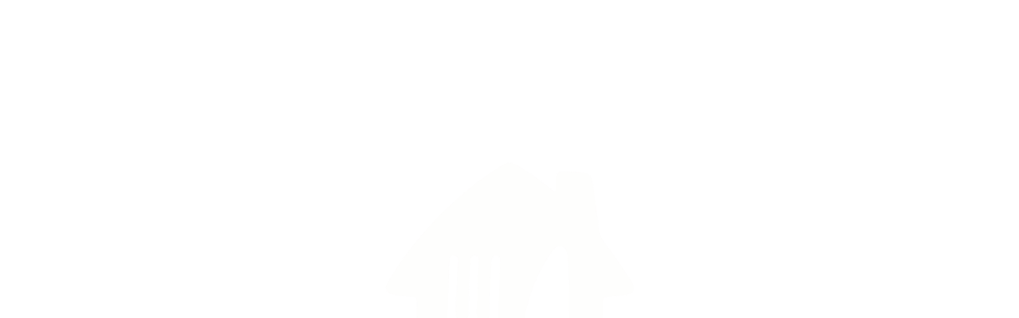

--- FILE ---
content_type: text/css
request_url: https://cdn.10bis.co.il/10bis-spa-static-prod/main-30ccc60521cef1bc1323.css
body_size: 1649
content:
@font-face{font-display:block;font-family:TakeawaySans;font-weight:400;src:url(https://cdn.10bis.co.il/10bis-spa-static-prod/assets/8129d77f3b2de139dcc0.woff) format("woff"),url(https://cdn.10bis.co.il/10bis-spa-static-prod/assets/787f6659c5ae58475313.ttf) format("truetype")}@font-face{font-display:block;font-family:TakeawaySans;font-weight:700;src:url(https://cdn.10bis.co.il/10bis-spa-static-prod/assets/c07bb5e1b6491708d491.woff) format("woff"),url(https://cdn.10bis.co.il/10bis-spa-static-prod/assets/881fb8163aca96c5e962.ttf) format("truetype")}.rc-tooltip.rc-tooltip-zoom-enter,.rc-tooltip.rc-tooltip-zoom-leave{display:block}.rc-tooltip-zoom-appear,.rc-tooltip-zoom-enter{animation-duration:.3s;animation-fill-mode:both;animation-play-state:paused;animation-timing-function:cubic-bezier(.18,.89,.32,1.28);opacity:0}.rc-tooltip-zoom-leave{animation-duration:.3s;animation-fill-mode:both;animation-play-state:paused;animation-timing-function:cubic-bezier(.6,-.3,.74,.05)}.rc-tooltip-zoom-appear.rc-tooltip-zoom-appear-active,.rc-tooltip-zoom-enter.rc-tooltip-zoom-enter-active{animation-name:rcToolTipZoomIn;animation-play-state:running}.rc-tooltip-zoom-leave.rc-tooltip-zoom-leave-active{animation-name:rcToolTipZoomOut;animation-play-state:running}@keyframes rcToolTipZoomIn{0%{opacity:0;transform:scale(0);transform-origin:50% 50%}to{opacity:1;transform:scale(1);transform-origin:50% 50%}}@keyframes rcToolTipZoomOut{0%{opacity:1;transform:scale(1);transform-origin:50% 50%}to{opacity:0;transform:scale(0);transform-origin:50% 50%}}.rc-tooltip{background-color:#0a3847;display:block;font-size:12px;line-height:1.5;padding:1px;position:absolute;visibility:visible;z-index:80}.rc-tooltip-hidden{display:none}.rc-tooltip-inner{background-color:#0a3847;border:1px solid #0a3847;border-radius:3px;color:#fff;min-height:34px;padding:8px 10px;text-align:left;text-decoration:none}.rc-tooltip-arrow,.rc-tooltip-arrow-inner{border-color:transparent;border-style:solid;height:0;position:absolute;width:0}.rc-tooltip-placement-top .rc-tooltip-arrow,.rc-tooltip-placement-topLeft .rc-tooltip-arrow,.rc-tooltip-placement-topRight .rc-tooltip-arrow{border-top-color:#0a3847;border-width:6px 6px 0;bottom:-5px;margin-left:-6px}.rc-tooltip-placement-top .rc-tooltip-arrow-inner,.rc-tooltip-placement-topLeft .rc-tooltip-arrow-inner,.rc-tooltip-placement-topRight .rc-tooltip-arrow-inner{border-top-color:#fff;border-width:6px 6px 0;bottom:1px;margin-left:-6px}.rc-tooltip-placement-top .rc-tooltip-arrow{left:50%}.rc-tooltip-placement-topLeft .rc-tooltip-arrow{left:15%}.rc-tooltip-placement-topRight .rc-tooltip-arrow{right:15%}.rc-tooltip-placement-right .rc-tooltip-arrow,.rc-tooltip-placement-rightBottom .rc-tooltip-arrow,.rc-tooltip-placement-rightTop .rc-tooltip-arrow{border-right-color:#0a3847;border-width:6px 6px 6px 0;left:-5px;margin-top:-6px}.rc-tooltip-placement-right .rc-tooltip-arrow-inner,.rc-tooltip-placement-rightBottom .rc-tooltip-arrow-inner,.rc-tooltip-placement-rightTop .rc-tooltip-arrow-inner{border-right-color:#fff;border-width:6px 6px 6px 0;left:1px;margin-top:-6px}.rc-tooltip-placement-right .rc-tooltip-arrow{top:50%}.rc-tooltip-placement-rightTop .rc-tooltip-arrow{margin-top:0;top:15%}.rc-tooltip-placement-rightBottom .rc-tooltip-arrow{bottom:15%}.rc-tooltip-placement-left .rc-tooltip-arrow,.rc-tooltip-placement-leftBottom .rc-tooltip-arrow,.rc-tooltip-placement-leftTop .rc-tooltip-arrow{border-left-color:#0a3847;border-width:6px 0 6px 6px;margin-top:-6px;right:-5px}.rc-tooltip-placement-left .rc-tooltip-arrow-inner,.rc-tooltip-placement-leftBottom .rc-tooltip-arrow-inner,.rc-tooltip-placement-leftTop .rc-tooltip-arrow-inner{border-left-color:#fff;border-width:6px 0 6px 6px;margin-top:-6px;right:1px}.rc-tooltip-placement-left .rc-tooltip-arrow{top:50%}.rc-tooltip-placement-leftTop .rc-tooltip-arrow{margin-top:0;top:15%}.rc-tooltip-placement-leftBottom .rc-tooltip-arrow{bottom:15%}.rc-tooltip-placement-bottom .rc-tooltip-arrow,.rc-tooltip-placement-bottomLeft .rc-tooltip-arrow,.rc-tooltip-placement-bottomRight .rc-tooltip-arrow{border-bottom-color:#0a3847;border-width:0 6px 6px;margin-left:-6px;top:-5px}.rc-tooltip-placement-bottom .rc-tooltip-arrow-inner,.rc-tooltip-placement-bottomLeft .rc-tooltip-arrow-inner,.rc-tooltip-placement-bottomRight .rc-tooltip-arrow-inner{border-bottom-color:#fff;border-width:0 6px 6px;margin-left:-6px;top:1px}.rc-tooltip-placement-bottom .rc-tooltip-arrow{left:50%}.rc-tooltip-placement-bottomLeft .rc-tooltip-arrow{left:15%}.rc-tooltip-placement-bottomRight .rc-tooltip-arrow{right:15%}body.contrast-filter *{background-color:#000!important;color:#fff!important;outline-color:#fff!important}body.contrast-filter ::placeholder{color:#ff0!important}body.contrast-filter svg:not(.avoid-fill-stroke) *{fill:#fff;stroke:#fff}body.contrast-filter .avoid-fill *{fill:none!important}body.contrast-filter a,body.contrast-filter a span,body.contrast-filter a>span,body.contrast-filter b,body.contrast-filter blockquote,body.contrast-filter button,body.contrast-filter button>*,body.contrast-filter canvas,body.contrast-filter caption,body.contrast-filter center,body.contrast-filter cite,body.contrast-filter code,body.contrast-filter col,body.contrast-filter colgroup,body.contrast-filter dd,body.contrast-filter details,body.contrast-filter dfn,body.contrast-filter dir,body.contrast-filter div,body.contrast-filter dl,body.contrast-filter dt,body.contrast-filter em,body.contrast-filter embed,body.contrast-filter fieldset,body.contrast-filter figcaption,body.contrast-filter figure,body.contrast-filter font,body.contrast-filter footer,body.contrast-filter form,body.contrast-filter header,body.contrast-filter i,body.contrast-filter iframe,body.contrast-filter img,body.contrast-filter input,body.contrast-filter input::placeholder,body.contrast-filter kbd,body.contrast-filter label,body.contrast-filter legend,body.contrast-filter li,body.contrast-filter mark,body.contrast-filter menu,body.contrast-filter meter,body.contrast-filter nav,body.contrast-filter nobr,body.contrast-filter object,body.contrast-filter ol,body.contrast-filter option,body.contrast-filter pre,body.contrast-filter progress,body.contrast-filter q,body.contrast-filter s,body.contrast-filter section,body.contrast-filter select,body.contrast-filter small,body.contrast-filter span,body.contrast-filter strike,body.contrast-filter strong,body.contrast-filter sub,body.contrast-filter summary,body.contrast-filter sup,body.contrast-filter table,body.contrast-filter td,body.contrast-filter textarea,body.contrast-filter th,body.contrast-filter time,body.contrast-filter tr,body.contrast-filter tt,body.contrast-filter u,body.contrast-filter ul,body.contrast-filter var{color:#ff0!important}body.contrast-filter.white-border-on-contrast{border:1px solid #fff}body.contrast-filter div.yellow-fill-on-contrast svg path,body.contrast-filter svg.yellow-fill-on-contrast path{stroke:#ff0!important;fill:#ff0!important}body.contrast-filter .transparent-bg-on-contrast{background-color:transparent!important}body.contrast-filter div.white-bg-on-contrast{background-color:#fff!important}body.contrast-filter div.white-bg-on-contrast-tip-button,body.contrast-filter i.white-bg-on-contrast{background-color:#fff!important;color:#000!important}body.contrast-filter button.white-bg-on-contrast{background-color:#fff!important;opacity:1!important}body.contrast-filter button.selected-bg-on-contrast{background:#ff0!important}body.contrast-filter label.white-bg-on-contrast.checked:after{background:#ff0}body.contrast-filter .checkbox-label-focused.white-bg-on-contrast:after,body.contrast-filter label.radio-label-focused.white-bg-on-contrast:after{background:#fff}body.contrast-filter .contrast-white-border-on-after-top:after{border-top-color:#fff}body.contrast-filter button:not([aria-disabled=true]),body.contrast-filter div.white-border-on-contrast,body.contrast-filter input[type=button]:not([aria-disabled=true]),body.contrast-filter input[type=reset]:not([aria-disabled=true]),body.contrast-filter input[type=submit]:not([aria-disabled=true]),body.contrast-filter ul.white-border-on-contrast{border:1px solid #fff!important}body.outline-filter .darkCover :focus,body.outline-filter.contrast-filter .checkbox-label-focused{outline:2px dashed #fff!important}body.outline-filter .checkbox-label-focused,body.outline-filter :focus{outline:2px dashed #0a3847!important}body.contrast-filter .checkbox-label-focused,body.contrast-filter label.radio-label-focused:before{box-shadow:0 0 5px #fff!important}body.contrast-filter svg.yellow-first-path>path:first-child{fill:#ff0}body.contrast-filter svg circle.yellow-stroke{stroke:#ff0}.ReactVirtualized__Table__headerRow{font-weight:700;text-transform:uppercase}.ReactVirtualized__Table__headerRow,.ReactVirtualized__Table__row{display:-webkit-box;display:flex;-webkit-box-orient:horizontal;-webkit-box-direction:normal;flex-direction:row;-webkit-box-align:center;align-items:center}.ReactVirtualized__Table__headerTruncatedText{display:inline-block;max-width:100%;overflow:hidden;text-overflow:ellipsis;white-space:nowrap}.ReactVirtualized__Table__headerColumn,.ReactVirtualized__Table__rowColumn{margin-right:10px;min-width:0}.ReactVirtualized__Table__rowColumn{text-overflow:ellipsis;white-space:nowrap}.ReactVirtualized__Table__headerColumn:first-of-type,.ReactVirtualized__Table__rowColumn:first-of-type{margin-left:10px}.ReactVirtualized__Table__sortableHeaderColumn{cursor:pointer}.ReactVirtualized__Table__sortableHeaderIconContainer{display:-webkit-box;display:flex;-webkit-box-align:center;align-items:center}.ReactVirtualized__Table__sortableHeaderIcon{-webkit-box-flex:0;flex:0 0 24px;height:1em;width:1em;fill:currentColor}::-webkit-scrollbar{height:7px;width:7px}body:not(.using-keyboard) :focus{outline:none!important}body:not(.outline-filter).using-keyboard .checkbox-label-focused,body:not(.outline-filter).using-keyboard label.radio-label-focused:before{box-shadow:0 0 5px #4d90fe}body.outline-filter.using-keyboard .checkbox-label-focused,body.outline-filter.using-keyboard label.radio-label-focused:before{box-shadow:0 0 5px #0a3847}

--- FILE ---
content_type: application/x-javascript
request_url: https://cdn.10bis.co.il/10bis-spa-static-prod/601-f71d5a944e509f4906d5.js
body_size: 53369
content:
!function(){try{("undefined"!=typeof window?window:"undefined"!=typeof global?global:"undefined"!=typeof globalThis?globalThis:"undefined"!=typeof self?self:{}).SENTRY_RELEASE={id:"10bis-next@114.0.1"}}catch{}}(),(self.webpackChunk_10bis_next=self.webpackChunk_10bis_next||[]).push([[601],{94601:function(e){e.exports='{\n  "choose_delivery_time": "Select delivery time",\n  "choose_delivery_hour_to_continue": "Select delivery time to continue",\n  "promotion_banner": "Download the app for an improved experience",\n  "no_multiple_discounts": "*No multiple discounts",\n  "pickup_time": "Pickup time",\n  "pickup_time_disclaimer": "Preparation times vary",\n  "schedule": "Schedule",\n  "done": "Done",\n  "select_time": "Select Time",\n  "employer_participation": "Employer Participation",\n  "coupon_code_copied": "Coupon copied",\n  "disclaimer_coupon": "For one use, for new customers only | Valid until November 1, 2024 or until supplies last, whichever comes first | Minimum order of 60 NIS (excluding delivery fees) | For deliveries only | No double promotions | Subject to change",\n  "wellcom_to_10bis": "Hey! We have a welcome gift for you!",\n  "coupon_for_new_customers": "Get ₪30 off for your first order with us, using the coupon code:",\n  "opening_times": "Opening times",\n  "order_success_donation_title": "Thank you for your donation!",\n  "options_chosen": "{{optionsChosen}}/{{maxOptions}} selected",\n  "choose_up_to_other": "Choose up to {{count}} items",\n  "choose_up_to": "Choose {{count}} item",\n  "thinking_about_meal_dinner": "Already thinking about dinner? Order now and enjoy free delivery! ",\n  "thinking_about_meal_lunch": "Already thinking about lunch? Order now and enjoy free delivery! ",\n  "ordering_till_xxx": "Preorder to the office for yourself or with co-workers until {{time}}",\n  "redering_more_then_minimum": "Pass the order minimum and receive free delivery!",\n  "orders_will_come_together_in_xxxx": "Orders to the same office orders will be delivered together between {{timeRange}}",\n  "if_order_not_meet_minimum": "If your delivery doesn\'t meet the minimum, don\'t worry, you\'ll be refunded and can order again 😊",\n  "close_credit_modal": "Close",\n  "confirmation_charge": "Confirmation",\n  "balance_to_add": "Overall balance to add",\n  "edit_balance": "Edit balance",\n  "submit_balance": "Add balance",\n  "how_much_to_load": "How much credit do you wish to add?",\n  "charge_disclaimer": "* Adding balance to 10bis credit cannot be undone",\n  "remaining_balance_xxx": "Balance: ₪{{remainingBalance}}",\n  "left_xxx_of_xxx": "Left: {{current}}/{{total}}",\n  "no_balance": "no balance",\n  "used_all_your_balance": "Yum! You\'ve used all your balance",\n  "add_to_balance_when_renewed": "Add to 10Bis Credit once the balance renews 😊",\n  "card_number_xxxx": "{{brandName}} card number {{cardSuffix}}",\n  "tenbis_credit": "{{brandName}} credit",\n  "added_automatically": "Added automatically",\n  "balance": "Total balance",\n  "balance_2": "Balance",\n  "try_again": "Try again",\n  "try_again_2": "Try again",\n  "load_credit": "Add balance",\n  "error_bigger_then_your_budget": "Amount above your balance",\n  "load_balance_to_10bis": "Add balance to 10bis card",\n  "available_credit_balance__xxx": "Available credit: ₪{{availableBalance}}",\n  "load_xxx_remain_to_credit": "Load ₪{{creditAmount}} to 10bis credits",\n  "load_remain_to_credit_failed": "Oops, something went wrong",\n  "load_xxx_remain_to_credit_success": "Great! ₪{{creditAmount}} added to your 10Bis Credit",\n  "balance_left_on_card": "Balance left? The credit is all yours!",\n  "save_to_cardit_description": "Add balance to 10Bis Credit and enjoy it whenever you want!",\n  "more_info": "More info",\n  "load_to_credit": "Add to credit",\n  "error_page_description_0": "The page you were looking for got beamed up.",\n  "error_page_description_1": "Would you like to return to our homepage?",\n  "10bis": "{{brandName}}",\n  "10bis_card": "10bis Card",\n  "xxx_food_xxx_xxx_deliveries_xxx_brandName": "{{cuisineId}} food {{cityName}} - {{cuisineId}} food deliveries {{cityName}} - {{brandName}}",\n  "10bis_for_companies": "Corporate solutions",\n  "brandName_restaurants_gluten_free": "{{brandName}} - Gluten-Free Restaurants",\n  "brandName_brings_best_food_xxx": "{{brandName}} brings you the best food in {{cityName}}! so order now in the easy and fastest way.",\n  "feel_like_xxx_in_xxx_browse_menus": "Feel like {{cuisineId}} in {{cityName}}. Browse menus from restaurants near you, order delivery or pickup in a few taps, and track your order live",\n  "brandName_brings_best_xxx_food_xxx": "{{brandName}} brings you the best {{cuisineId}} food in {{cityName}}! so order now in the easy and fastest way.",\n  "brandName_best_site_for_ordering": "{{brandName}} is the best site for ordering take-out and delivery online. Here you can find information about delivery from a variety of restaurants.",\n  "[base64]": "{{brandName}} is the ideal solution to order meals from restaurants. You can select from a wide variety of restaurants, see their updated menus and place your order online.",\n  "just_eat_seo_description_default": "Just Eat is here for when you feel like eating something good. Choose from restaurants near you, order delivery or pickup in minutes, track your order live, and enjoy exactly what you crave. You deserve better",\n  "when_you_feel_like_eating_something_good_brandName_is_here": "When you feel like eating something good, {{brandName}} is here. Order delivery or takeaway from restaurants near you. No hassle. No compromises. Just good food",\n  "brandName_restaurants_with_kosher": "{{brandName}} - Kosher restaurants",\n  "brandName_new_restaurants": "{{brandName}} - New restaurants",\n  "just_eat_seo_new_restaurants_filter_description": "Discover new restaurants near you. Browse menus, order delivery or pickup easily, and enjoy something new today",\n  "brandName_restaurants_delivery_pickup": "{{brandName}} - Restaurants, Delivery, Pick-up",\n  "10bis_restaurants_delivery_restaurants_food_delivery_deliveries_in_xxx": "{{brandName}} - Restaurants, Delivery, Pick-up in {{cityName}}",\n  "brandName_restaurants_with_coupons": "{{brandName}} - Restaurants with coupons",\n  "brandName_restaurants_with_fast_delivery": "{{brandName}} - Restaurants with fast delivery",\n  "10bis_sites": "{{brandName}} group",\n  "10bis_tenbis_orders_restaurants_delivery_of_food_from_restaurants_pickup_10bis_card": "10bis - Orders, Restaurants, Delivery of Food from Restaurants, Pickup, 10bis Card",\n  "just_eat_seo_title_default": "Just Eat | Food Delivery & Takeaway. Order What You Crave",\n  "brandName_restaurants_vegan": "{{brandName}} - Vegan Restaurants",\n  "DiscountCoupon": "Discounts",\n  "EnvironmentFriendly": "Eco Friendly",\n  "New": "New",\n  "Offers_specially_for_you": "Offer\'s specially for you",\n  "SiteMap": "Site map",\n  "Terms_of_use_loyalty_points_for_government_employees": "Terms of use - \\"loyalty points for government employees\\"",\n  "Terms_of_use_loyalty_points_for_iec_employees": "",\n  "what_is_you_location": "Enter your address",\n  "_COMPONENT _1": "10bis For Private Customers Modal",\n  "_COMPONENT_1": "10bis For Private Customers Modal",\n  "_COMPONENT_10": "Over The Limit Terms (otl) Modal",\n  "_COMPONENT_11": "Privacy Modal",\n  "_COMPONENT_12": "Advantages Modal",\n  "_COMPONENT_13": "companies Advantages Modal",\n  "_COMPONENT_14": "Terms Of Use Modal View",\n  "_COMPONENT_15": "Chef Games Countdown Modal",\n  "_COMPONENT_16": "Recommend A Restaurant Modal",\n  "_COMPONENT_17": "Report A Bug Modal",\n  "_COMPONENT_18": "restaurant about modal",\n  "_COMPONENT_19": "User Report",\n  "_COMPONENT_2": "About Us Modal",\n  "_COMPONENT_20": "Refresh Modal",\n  "_COMPONENT_21": "Checkout",\n  "_COMPONENT_22": "Header",\n  "_COMPONENT_23": "Home Page Footer",\n  "_COMPONENT_24": "Home Page",\n  "_COMPONENT_25": "Order Success View",\n  "_COMPONENT_26": "Discount Coupons",\n  "_COMPONENT_27": "restaurant",\n  "_COMPONENT_28": "shared",\n  "_COMPONENT_3": "Add Comapany Modal",\n  "_COMPONENT_4": "Add Restaurant Modal",\n  "_COMPONENT_5": "Add Restaurant Review Modal",\n  "_COMPONENT_6": "Deals Policy Modal View",\n  "_COMPONENT_7": "How It Works Modal",\n  "_COMPONENT_8": "Online Menu Modal",\n  "_COMPONENT_9": "otl",\n  "items_in_the_order_are_not_available": "The items you ordered are unavailable at the moment.",\n  "the_password_must_be_8_characters_long_and_contain_capital_letters_and_numbers": "The password must be at least 8 characters long and contain upper & lower case letters and numbers",\n  "about": "About",\n  "about_brandName": "About {{brandName}}",\n  "about_10bis_paragraph_1_header": "Who Are We?",\n  "about_10bis_paragraph_1_text": "All you want is to eat delicious food, anytime and for it to arrive quickly, right? \\n So introducing {{brandName}} - with one click you can see all the restaurants that are in your area, out of 7,000 restaurants that work with us. We have many deals and special offers and the payment is simple and secure.",\n  "about_10bis_paragraph_2_text": "Ordering by phone is so 90s! Using our website and App, you can order based on other customer recommendations and save time by reordering from your favorite restaurants.",\n  "about_10bis_paragraph_3_text": "More than 20 years of experience have taught us that good service as the basis for our activity, so at your service, we provide professional staff who make sure you are satisfied and happy! We have a call center available by phone or chat on the website or App, and a personal management section online that you can check your purchases or edit your addresses and credit card information yourself.",\n  "about_10bis_paragraph_4_text": "So anywhere, {{brandName}} into what you are craving, and bon apetite!",\n  "about_10bis_paragraph_5_header": "Our Vision",\n  "about_10bis_paragraph_5_text": "Life is spiced with portions of fun! We\'ve decided to focus on the culinary world because there\'s nothing like receiving a delivery of food that you love and enjoying its fragrance and taste, whenever you feel like it and effortlessly. So our mission is clear: to do whatever it takes for you to enjoy great food with minimal effort, whenever you want!",\n  "about_10bis_paragraph_6_text": "10bis.co.il Ltd. \\n Derech Menachem Begin 144a, Tel Aviv - Yafo, 6492124",\n  "about_10bis_paragraph_7_text": "Privacy policy",\n  "about_10bis_paragraph_8_text": "Terms of Use",\n  "about_10bis_paragraph_disclaimer": "Following the enactment of the Payment Services and Payment Initiation Regulation Law, 2023 (the \\"Regulation Law\\"), {{brandName}} hereby clarifies that it does not hold a license under the Regulation Law and its activities are not supervised by the Israel Securities Authority.\\n {{brandName}} operates under a Reseller model vis-à-vis merchants and customers, respectively. {{brandName}} alone maintains the exclusive right to collect payment from the customer (i.e., the person placing the order for the product and/or service and/or organization/employer), and conversely, payment to the merchant is made solely by {{brandName}} and at its responsibility (regardless of the collection of payment from the customer).",\n  "about_the_restaurant": "About the restaurant",\n  "about_the_store": "Store\'s info",\n  "about_the_business": "About business",\n  "kosher_level": "kosher level: {{level}}",\n  "accept": "Accept",\n  "accepting_the_terms_is_required": "Accepting the terms is required",\n  "accepts_10bis_card": "The restaurant accepts 10Bis card",\n  "accessibility_statement": "Accessibility statement",\n  "accessibility_statement_main_title": "Accessibility statement",\n  "accessibility_statement_content": "{{brandName}} invest the utmost efforts and many resources, to provide all of its customers with equal, respectable, accessible and professional services. In accordance with the 1998 Equal Rights for People with Disabilities Law, and the regulations enacted thereunder, a lot of effort and resources are invested in making the necessary accessibility adjustments, which will enable a person with a disability to independently and equally receive the services provided to the general public.",\n  "accessibility_statement_content_1": "{{brandName}} does not provide frontal customer service in its premises. You can contact us through the digital channels.",\n  "accessibility_statement_content_2_0": "<b>Employee training for accessible service</b> – trainings are held for gaining familiarity with the accessibility field, creating awareness, and providing practical tools for effective, accessible service.",\n  "accessibility_statement_content_2_1": "<b>Accessible call router</b> - the answering machine has been made accessible, with the information transmitted in a clear tone, with no background music.",\n  "accessibility_statement_content_2_2": "<b>Alternative Forms of contact</b> – there are a few forms of contact:",\n  "accessibility_statement_content_3_0": "Email: service@10bis.co.il",\n  "accessibility_statement_content_3_1": "Fax: 03-5630153. Please add phone number or email to allow us to contact you.",\n  "accessibility_statement_content_3_2": "Contact vis {{brandName}}\' Facebook page.",\n  "accessibility_statement_content_3_3": "Contact via Chat with call center representative (the chat component appears at the bottom left page at the website).",\n  "accessibility_statement_content_4": "An accessible website is a website that allows people with disabilities and elderly people to browse with the same amount of efficiency and pleasure as other browsers. About 20 to 25% of the population face difficulty when using the internet, and may benefit from more accessible web content, says a 2003 Microsoft study.",\n  "accessibility_statement_content_4_1": "{{brandName}} believes in, and works to create equal opportunities on the internet space, for individuals with various disabilities, and for people using assistive technology for computer usage.",\n  "accessibility_statement_content_5_0": "This site is in compliance with the 2013 Equal Rights for Persons with Disabilities Regulations (Accessibility Adjustments for Service).",\n  "accessibility_statement_content_5_1": "Accessibility adjustments were done in accordance to the recommendations of the Israeli Standard (ISR 5568) for Web Content Accessibility at AA level, and the international WCAG2.0 standard.",\n  "accessibility_statement_content_5_2": "The trials were tested for the highest compatibility for Firefox browser.",\n  "accessibility_statement_content_5_3": "The website provides a semantic structure for assistive technologies, and supports the standard operation patters using a keyboard, with the arrows, Enter and Esc - for exiting menus and windows.",\n  "accessibility_statement_content_5_4": "Adjusted for display in popular browsers, and for use on mobile phones.",\n  "accessibility_statement_content_5_5": "For maximizing the browsing experience with a screen reading software, we recommend using the latest NVDA program.",\n  "accessibility_statement_content_6": "It should be noted that we continue our efforts to improve the company accessibility, as part of our commitment to enable an accessible service to the general public, including people with disabilities.",\n  "accessibility_statement_content_7": "Should you encounter any problem or issue with accessibility, please let us know, and we will make every effort to find a suitable solution, and handle the problem as soon as possible.",\n  "accessibility_statement_content_8": "Lital Cohen & Shahar Rushinek",\n  "accessibility_statement_title_1": "Building Accessibility Arrangements",\n  "accessibility_statement_title_2": "Accessible Customer Service",\n  "accessibility_statement_title_4": "Website Accessibility",\n  "accessibility_statement_title_5": "Information on Website Accessibility",\n  "accessibility_statement_title_6": "Contact Ways for Requests and Suggestions for Improving Accessibility",\n  "accessibility_statement_title_8": "ACCESSIBILITY COORDINATORS at {{brandName}} and the Delivery Unit",\n  "according_to_terms_of_use": "(According to Terms of Use)",\n  "account_details": "Account number",\n  "account_number": "Account number",\n  "activate_card": "Activate card",\n  "activate_new_card": "Activate new card",\n  "activation_code_entry_is_wrong_please_try_again": "Wrong verification code, please try again",\n  "activation_code_must_be_exact_5_digits": "Verification code must have 5 digits, please try again",\n  "active_card": "Activate card",\n  "add": "Add",\n  "add_a_credit_card": "Add a credit card",\n  "add_credit_card": "Add credit card",\n  "add_a_payment_method": "Add a payment method",\n  "add_address": "Add address",\n  "add_card": "Add card",\n  "add_company_Modal_header": "Add your company to {{brandName}}",\n  "add_company_address": "Add company address",\n  "add_company_or_organization": "Add a company",\n  "add_company_paragraph_1_header": "Add a new company",\n  "add_company_paragraph_1_text": "Please fill-in your information and a representative will contact you shortly.",\n  "add_delivery_address_to_continue": "Add your address",\n  "add_dish": "Add dish",\n  "add_item": "Add item",\n  "add_feedback": "Add review",\n  "add_new_address": "Add Address",\n  "add_new_billing_permission": "New billing permission",\n  "add_new_credit_card": "Add new credit card",\n  "add_new_permission": "Add new permission",\n  "add_notes_to_the_dish": "Special instructions\\n",\n  "add_notes_to_the_item": "Notes\\n",\n  "add_notes_to_the_order": "Order notes\\n",\n  "add_online_menu_header": "Add online menu to your restaurant site",\n  "change_payment_method": "Change payment method",\n  "add_payment_method": "Add payment method",\n  "add_restaurant": "Add a restaurant",\n  "add_restaurant_footer": "New business sign up",\n  "additional_restaurant_without_pooled_order": "Additional restaurant without pooled order",\n  "additional_restaurant_without_pooled_order_interval": "(1)[Additional restaurant without pooled order](2-inf)[{{count}} Additional restaurants without pooled order]",\n  "additional_restaurant_without_pooled_order_other": "{{count}} Additional restaurants without pooled order",\n  "address": "Address",\n  "address_comments": "Comments for the address or courier",\n  "address_for_delivery": "Delivery address",\n  "addresses_not_found": "Address does not exist",\n  "advanced_and_easy_to_use_website_and_app_for_ordering_delivery_and_pickup": "Advanced and easy-to-use Website and App for ordering delivery and pickup",\n  "african": "African",\n  "all_cuisine_type": "All Cuisines",\n  "all_is_left_now_is_to_link_your_profile_to_tenbis_acoount": "Link your profile to your {{brandName}} account",\n  "all_payment_options": "All payment types",\n  "new_restaurants_on_brandName": "New restaurants on {{brandName}} website",\n  "all_the_reasons_to_add_your_restaurant_to_10bis": "All the reasons to add your restaurant to {{brandName}}:",\n  "already_have_an_account": "Already have an account",\n  "already_registered": "Returning customer?",\n  "american": "American",\n  "amount_is_above_the_total_or_under_0": "The amount can\'t be more then the order sum",\n  "amount_with_positive_numbers_only": "Amount should contain positive numbers",\n  "an_email_to_complete_setting_new_password_process_was_sent_to_you": "An email was sent to you with new password directions",\n  "and_i_agree_to_the_ten_bis_terms_of_use_without_reservations": "and I agree to the {{brandName}} Terms of Use without reservations",\n  "and": "and ",\n  "another_xxx_xxx_is_missing_for_the_required_minimum": "{{currency}}{{value}}",\n  "apartment_number": "Apt.",\n  "approve": "Approve",\n  "approve_charge": "Approve charge",\n  "argentinean": "Argentinean",\n  "arrow": "Arrow",\n  "asian": "Asian",\n  "assign_this_order_to_client_case_number": "Assign this order to client case number",\n  "at_the_restaurant": "At the restaurant",\n  "attention_need_to_enter_account_details": "Please enter account number",\n  "authenticationCode": "authentication code",\n  "available_on_android_store": "Get it on google play",\n  "available_on_iphone_store": "Available on the iPhone App Store",\n  "back": "Back",\n  "back_2": "Back",\n  "back_to_available_payments": "Back to available payments",\n  "back_to_checkout_screen": "Back to checkout",\n  "back_to_homepage": "Back to homepage",\n  "back_to_legacy_site": "Back to old website version",\n  "back_to_list": "Back to restaurant list",\n  "back_to_otl": "Back to card assignment",\n  "back_to_payment": "Back to payment",\n  "background": "Background",\n  "badaz_kosher": "kosher Badaz",\n  "bagelary": "Bagelry",\n  "bakery": "Bakery",\n  "bar": "Bar",\n  "bar_and_grill": "Bar & Grill",\n  "bar_code_must_be_printed": "Voucher barcode must be printed and presented to the cashier",\n  "barbeque": "BBQ",\n  "billing_permission": "Billing permission",\n  "bistro": "Bistro",\n  "bonappetit": "Bon Appétit...",\n  "brazilian": "Brazilian",\n  "breakfast": "Breakfast",\n  "brunch": "Brunch",\n  "buffet": "Buffet",\n  "burgers": "Burgers",\n  "business": "Business",\n  "business_name": "Business name",\n  "business_name_2": "Business Name",\n  "cafe": "Cafe",\n  "cafe_restaurant": "Cafe restaurant",\n  "cakes_and_cookies": "Cakes and cookies",\n  "can_be_better": "Could be better",\n  "cancel": "Cancel",\n  "cancel_request": "Cancel request",\n  "cancelled": "Cancelled",\n  "card_activated": "Card activated",\n  "card_details": "Card details",\n  "card_permission_denied": "Permission not approved, assignment to 10Bis card can be done from side menu -> 10bis Card",\n  "careers": "Careers",\n  "cash": "Cash",\n  "category": "Category",\n  "cell_phone": "Cellphone number",\n  "cellPhone": "Cellphone number",\n  "phone": "Phone",\n  "order_online_from_xxx_restaurants_now_via_brandName": "Order online from {{groupName}} restaurants now via {{brandName}}. {{brandName}} is the ideal solution to order meals from restaurants.",\n  "love_xxx_find_the_branch": "Love {{groupName}}? Find the branch nearest to you and order now. Your favorite meal is ready for delivery or pickup.",\n  "xxx_xxx_delivery_and_pickup_brandName": "{{groupName}} - {{groupDescription}} - Delivery and Pickup | {{brandName}}",\n  "groups_meta_keywords": "Delivery {{groupName}}, delivery from {{groupName}}, {{brandName}} {{groupName}}, Restaurants group {{groupName}}, discounts {{groupName}}, {{brandName}} {{groupName}}",\n  "just_eat_seo_groups_meta_keywords": "Just Eat, food delivery, order food online, restaurants near me, kosher restaurants, delivery, takeaway",\n  "xxx_delivery_and_pickup_brandName": "{{groupName}} - Delivery and Pickup | {{brandName}}",\n  "groups_title_xxx": "{{groupName}} - Delivery and Pickup",\n  "charges_report": "Transactions Report",\n  "charges_report_2": "Billing Report",\n  "charging_permissions_management": "Charges Management",\n  "chat_with_a_representative": "Live chat",\n  "checkout_payment": "Checkout",\n  "cheese_steaks": "Toasts",\n  "chicken": "Chicken",\n  "chinese": "Chinese",\n  "chocolate": "Chocolate",\n  "choose_a_delivery_address": "Choose a delivery address",\n  "choose_the_charge_limitations_for_this_credit_card": "Choose the charge limitations for this credit card",\n  "city": "City",\n  "city_info_description": "Hungry right now in {{cityName}} and don\'t know where to order from? Don\'t worry, we\'re here to help you! Browse the menu and choose from the variety of restaurants in {{cityName}} the most delicious dishes and... thats it - the delivery is already on its way to you. Its that easy. Ordering food in {{cityName}} has never been easier. So go ahead, try it.",\n  "city_info_description_with_cuisineId": "Hungry right now in {{cityName}} and don\'t know where to order from? Don\'t worry, we\'re here to help you! Browse the menu and choose from the variety of restaurants in {{cityName}} the most delicious dishes and... thats it - the delivery is already on its way to you. Its that easy. Ordering {{cuisineId}} food in {{cityName}} has never been easier. So go ahead, try it.",\n  "city_name_acre": "Acre",\n  "city_name_afula": "Afula",\n  "city_name_airport_city": "Airport City",\n  "city_name_arad": "Arad",\n  "city_name_ariel": "Ari\'el",\n  "city_name_ashdod": "Ashdod",\n  "city_name_ashdot_yaacov_ichud": "Ashdot Yaacov Ichud",\n  "city_name_ashkelon": "Ashkelon",\n  "city_name_atlit": "Atlit",\n  "city_name_azor": "Azor",\n  "city_name_baqa_al_gharbiyye": "Baqa al-Gharbiyye",\n  "city_name_barkan": "Barkan",\n  "city_name_bat_yam": "Bat Yam",\n  "city_name_beer_sheva": "Be\'er Sheva",\n  "city_name_beer_yaakov": "Be\'er Ya\'akov",\n  "city_name_bet_shemesh": "Bet Shemesh",\n  "city_name_betar_illit": "Betar Illit",\n  "city_name_binyamina_givat_ada": "Binyamina-Giv\'at Ada",\n  "city_name_bnei_brak": "Bnei Brak",\n  "city_name_caesarea": "Caesarea",\n  "city_name_dimona": "Dimona",\n  "city_name_eilat": "Eilat",\n  "city_name_even_yehuda": "Even Yehuda",\n  "city_name_gan_yavne": "Gan Yavne",\n  "city_name_ganei_tikva": "Ganei Tikva",\n  "city_name_gedera": "Gedera",\n  "city_name_givat_brenner": "Givat Brenner",\n  "city_name_givat_shmuel": "Giv\'at Shmuel",\n  "city_name_givatayim": "Givatayim",\n  "city_name_hadera": "Hadera",\n  "city_name_haifa": "Haifa",\n  "city_name_harish": "Harish",\n  "city_name_herzliya": "Herzliya",\n  "city_name_hod_haSharon": "Hod HaSharon",\n  "city_name_holon": "Holon",\n  "city_name_jerusalem": "Jerusalem",\n  "city_name_kadima_zoran": "Kadima Zoran",\n  "city_name_karmiel": "Karmiel",\n  "city_name_kefar_sava": "Kefar Sava",\n  "city_name_kfar_qasim": "Kfar Qasim",\n  "city_name_kfar_truman": "Kfar Truman",\n  "city_name_kfar_yona": "Kfar Yona",\n  "city_name_kiryat_ata": "Kiryat Ata",\n  "city_name_kiryat_bialik": "Kiryat Bialik",\n  "city_name_kiryat_ekron": "Kiryat Ekron",\n  "city_name_kiryat_gat": "Kiryat Gat",\n  "city_name_kiryat_malakhi": "Kiryat Malakhi",\n  "city_name_kiryat_motzkin": "Kiryat Motzkin",\n  "city_name_kiryat_ono": "Kiryat Ono",\n  "city_name_kiryat_tivon": "Kiryat Tiv\'on",\n  "city_name_kiryat_yam": "Kiryat Yam",\n  "city_name_lod": "Lod",\n  "city_name_maale_adumim": "Ma\'ale Adumim",\n  "city_name_maalot_tarshiha": "Ma\'alot-Tarshiha",\n  "city_name_mevaseret_zion": "Mevaseret Zion",\n  "city_name_migdal_ha_emek": "Migdal HaEmek",\n  "city_name_modiin_maccabim_reut": "Modi\'in-Maccabim-Re\'ut",\n  "city_name_nahariyya": "Nahariyya",\n  "city_name_nazareth": "Nazareth",\n  "city_name_nesher": "Nesher",\n  "city_name_ness_ziona": "Ness Ziona",\n  "city_name_netanya": "Natanya",\n  "city_name_netivot": "Netivot",\n  "city_name_neve_yarak": "Neve Yarak",\n  "city_name_nofit": "Nofit",\n  "city_name_or_akiva": "Or Akiva",\n  "city_name_or_yehuda": "Or Yehuda",\n  "city_name_pardes_hanna_karkur": "Pardes Hanna-Karkur",\n  "city_name_pardesiya": "Pardesiya",\n  "city_name_petach_tikva": "Petach Tikva",\n  "city_name_poriya_junction": "Pori\'ya Junction",\n  "city_name_qatsrin": "Qatsrin",\n  "city_name_qiryat_shemona": "Qiryat Shemona",\n  "city_name_raanana": "Ra\'anana",\n  "city_name_rahat": "Rahat",\n  "city_name_ramat_gan": "Ramat Gan",\n  "city_name_ramat_hasharon": "Ramat Hasharon",\n  "city_name_ramat_yishai": "Ramat Yishai",\n  "city_name_ramla": "Ramla",\n  "city_name_rehovot": "Rehovot",\n  "city_name_rishon_lezion": "Rishon Lezion",\n  "city_name_rosh_haayin": "Rosh Haayin",\n  "city_name_safed": "Safed",\n  "city_name_sakhnin": "Sakhnin",\n  "city_name_savyon": "Savyon",\n  "city_name_sderot": "Sderot",\n  "city_name_shoham": "Shoham",\n  "city_name_taibe": "Taibe",\n  "city_name_tel_aviv": "Tel Aviv",\n  "city_name_tel_mond": "Tel Mond",\n  "city_name_tiberias": "Tiberias",\n  "city_name_tirat_carmel": "Tirat Carmel",\n  "city_name_tzur_yitzhak": "Tzur Yitzhak",\n  "city_name_udim": "Udim",\n  "city_name_yarkona": "Yarkona",\n  "city_name_yavne": "Yavne",\n  "city_name_yehud": "Yehud",\n  "city_name_yokneam": "Yokne\'am",\n  "city_name_yokneam_illit": "Yokne\'am Illit",\n  "city_name_zihron_yaakov": "Zihron Ya\'akov",\n  "city_pages": "City pages",\n  "clear_selection": "Clear",\n  "clear_tip": "clear tip",\n  "click_here": "click here",\n  "click_to_request_50%_from_order_amount": "Click here to request 50%",\n  "clock": "Clock",\n  "close": "close",\n  "close_search": "Close search",\n  "close_search_2": "close search",\n  "closed_businesses": "1 business is closed now",\n  "closed_businesses_interval": "(1)[One restaurant closed now](2-inf)[{{count}} restaurants closed now]",\n  "closed_businesses_other": "{{count}} businesses are closed now",\n  "closed_now": "Closed now",\n  "confirm": "Confirm",\n  "confirm_order": "Place Your Order",\n  "confirmation": "Send",\n  "connect": "Login",\n  "connect_me_using_facebook": "Continue with Facebook",\n  "contact_us": "Contact us",\n  "continue": "Continue",\n  "continue_to_order_from_a_restaurant_near_you": "Continue to order from a restaurant near you",\n  "continue_to_payment": "Proceed to payment",\n  "convenience_store": "Convenience store",\n  "corporate_solutions_advantages_callcenter_text": "We are open 7 days a week until midnight.",\n  "corporate_solutions_advantages_callcenter_title": "Customer support",\n  "corporate_solutions_advantages_control_text": "Using our advanced payment system, you can constantly trace compliance with company policies.",\n  "corporate_solutions_advantages_control_title": "Complete control of food expenses for the company",\n  "corporate_solutions_advantages_delivery_text": "By ordering delivery and pick-up to the office using 10bis website and mobile app, the most advanced of its kind, each employee can order independently or jointly with coworkers, perform quick repeat orders, take advantage of automatic special offers (without having to enter coupon) and much more...",\n  "corporate_solutions_advantages_delivery_title": "Ordering delivery",\n  "corporate_solutions_advantages_discount_text": "Wide variety of advantages for delivery and 10bis Card transactions, taking advantage of our buying power and large scope in restaurants in Israel.",\n  "corporate_solutions_advantages_discount_title": "Advantages for employees",\n  "corporate_solutions_advantages_header": "At 10bis we place the employee in the center and invest a lot of resources to enable the most efficient way to order delivery to the office and also to pay with 10bis card in more than 5,000 restaurants all over the country.",\n  "corporate_solutions_advantages_paypo_text": "10bis has a unique system of managing payments and information for corporate dining halls.",\n  "corporate_solutions_advantages_paypo_title": "Paypo - Dining Hall payment managing system",\n  "corporate_solutions_advantages_portals_text": "Can show only kosher restaurants with updated and detailed informationn about their kosher licenses.",\n  "corporate_solutions_advantages_portals_title": "Kosher website",\n  "corporate_solutions_advantages_system_text": "We have experience with successful connectivity to third party payroll and HR software. We improve the payroll adjustment processes between employees and the company.",\n  "corporate_solutions_advantages_system_title": "Compatability with third party payroll software",\n  "corporate_solutions_quotes_ebay_company_text": "Looks like everyone at Rothchild Boulevard has an orange 10bis card, well, they enjoy the food there and it is part of what makes the area into \\"the Silicon Boulevard\\" of Tel Aviv and attracts everyone. Bravo to the 10bis team for their attention to details and to their variety of restaurants and special offers.",\n  "corporate_solutions_quotes_ebay_signature_name": "Ron Gura",\n  "corporate_solutions_quotes_ebay_signature_role": "Innovation Center Manager, eBay",\n  "corporate_solutions_quotes_gigya_company_text": "10bis is part of the Gigya culture. Most of our employees order food together from a wide range of restaurants, always enjoying special offers and convenient, time-saving ordering.",\n  "corporate_solutions_quotes_gigya_signature_name": "Roli Eliazrov",\n  "corporate_solutions_quotes_gigya_signature_role": "President and Founding Partner, Gigya",\n  "corporate_solutions_quotes_migdal_company_text": "10Bis is a partner of Migdal\'s catering culture, starting with the management of the internal catering system and continuing in the huge variety of restaurants. Employees place orders throughout the year as part of work and also enjoy many discount promotions even beyond working hours with their family.",\n  "corporate_solutions_quotes_migdal_signature_name": "Erez Lauver",\n  "corporate_solutions_quotes_migdal_signature_role": "Catering team leader",\n  "corporate_solutions_text": "10bis is the leading company offering dining solutions in Israel. Among its customers are over 3,500 companies, with over 80% of the Israeli hi-tech companies as 10bis customers. 10bis has the most advanced technology and offers an ordering and payment system with the best deals for companies and their employees.",\n  "corporate_solutions_title": "Corporate Solutions",\n  "coupon_code": "Coupon code",\n  "coupon_details": "Voucher details",\n  "coupons_date_and_times_disclaimer": "Coupon is valid during days and hours as stated above. The order date is from the moment the order is confirmed. For scheduled orders, discounts apply based on the scheduled delivery time.",\n  "coupon_order_was_successful": "Coupon ordered successfully",\n  "coupon_to_xxx_chain_in_the_amount_of_xxx": "Coupon to {{chainName}} chain in the sum of {{totalAmount}} NIS",\n  "coupon_value": "Discounts",\n  "coupons_and_benefits": "Coupons",\n  "credit_card_expiration_date": "Expiration date MM/YY",\n  "credit_card_expiration_date_short": "Month / Year",\n  "credit_card_number": "Credit card number",\n  "credit_cards": "Credit Card",\n  "creditcard": "Credit card",\n  "creditcardError": "Please enter credit card number",\n  "cuban": "Cuban",\n  "cuisine": "Restaurant type",\n  "current_address": "Current Address",\n  "cvv": "3 numbers in the back",\n  "cvv_text": "Three numbers in the back",\n  "decline_request": "Decline request",\n  "daily_balance": "Daily balance",\n  "daily_limitation": "Daily limit",\n  "daily_maximum": "Daily Maximum",\n  "dairy": "Dairy",\n  "database_of_hundreds_of_thousands_of_potential_customers_all_over_the_country": "Database of hundreds of thousands of potential customers all over the country",\n  "date_and_time": "Date and time",\n  "date_of_pickup": "Date of pickup",\n  "deals_policy": "Special offer policy",\n  "deals_policy_iec_paragraph_1_list_1": "",\n  "deals_policy_iec_paragraph_1_list_2": "",\n  "deals_policy_iec_paragraph_1_list_3": "",\n  "deals_policy_iec_paragraph_2_header": "",\n  "deals_policy_iec_paragraph_2_list_1": "",\n  "deals_policy_iec_paragraph_3_header": "",\n  "deals_policy_iec_paragraph_3_subHeader": "",\n  "deals_policy_iec_paragraph_3_subHeader_2": "",\n  "deals_policy_iec_paragraph_3_subHeader_2_list_1": "",\n  "deals_policy_iec_paragraph_3_subHeader_2_list_2": "",\n  "deals_policy_iec_paragraph_3_subHeader_2_list_3": "",\n  "deals_policy_iec_paragraph_3_subHeader_2_list_4": "",\n  "deals_policy_iec_paragraph_3_subHeader_2_list_5": "",\n  "deals_policy_iec_paragraph_3_subHeader_3": "",\n  "deals_policy_iec_paragraph_3_subHeader_3_list_1": "",\n  "deals_policy_iec_paragraph_3_subHeader_3_list_2": "",\n  "deals_policy_iec_paragraph_3_subHeader_3_text": "",\n  "deals_policy_iec_paragraph_3_subHeader_4": "",\n  "deals_policy_iec_paragraph_3_subHeader_4_list_1": "",\n  "deals_policy_iec_paragraph_3_subHeader_4_list_10": "",\n  "deals_policy_iec_paragraph_3_subHeader_4_list_11": "",\n  "deals_policy_iec_paragraph_3_subHeader_4_list_12": "",\n  "deals_policy_iec_paragraph_3_subHeader_4_list_13": "",\n  "deals_policy_iec_paragraph_3_subHeader_4_list_2": "",\n  "deals_policy_iec_paragraph_3_subHeader_4_list_3": "",\n  "deals_policy_iec_paragraph_3_subHeader_4_list_4": "",\n  "deals_policy_iec_paragraph_3_subHeader_4_list_5": "",\n  "deals_policy_iec_paragraph_3_subHeader_4_list_6": "",\n  "deals_policy_iec_paragraph_3_subHeader_4_list_7": "",\n  "deals_policy_iec_paragraph_3_subHeader_4_list_8": "",\n  "deals_policy_iec_paragraph_3_subHeader_4_list_9": "",\n  "deals_policy_iec_paragraph_3_subHeader_4_text": "",\n  "deals_policy_iec_paragraph_3_subHeader_list_1": "",\n  "deals_policy_iec_paragraph_4_header": "",\n  "deals_policy_iec_paragraph_4_list_1": "",\n  "deals_policy_iec_paragraph_4_list_2": "",\n  "deals_policy_iec_paragraph_4_list_3": "",\n  "deals_policy_iec_paragraph_4_list_4": "",\n  "deals_policy_iec_paragraph_4_list_5": "",\n  "deals_policy_iec_paragraph_4_list_6": "",\n  "deals_policy_paragraph_1_list_1": "The loyalty program for government employees (\\"the program\\") is organized by 10bis.co.il Ltd. (\\"10bis.\\") The purpose of the program is to accumulate points for eligible government employees (as defined below), who order food through the 10bis site, App or at a point of sale (with the exception of convenience stores, supermarkets and vending machines)(\\"Points of sale\\") using the eligible State Employee card, all subject to the provisions of the rules. Please read these Terms and Conditions of the 10bis Site and App: <a href = \'https://www.10bis.co.il/Info/TermOfUse\' rel=\'noopener\'>https://www.10bis.co.il/Info/TermOfUse </a> (\\"10bis Rules\\") in full and in advance of your participation in the promotion.",\n  "deals_policy_paragraph_1_list_2": "The rules are equally appropriate for members of both sexes, a place where masculine language is used also means feminine language and vice versa, where the use of the singular is also applied to the plural and vice versa.",\n  "deals_policy_paragraph_1_list_3": "10bis reserves the right at its sole discretion to terminate the entire promotion or part thereof and/or change the terms of the offer at any time without notice.",\n  "deals_policy_paragraph_2_header": "Promotion period",\n  "deals_policy_paragraph_2_list_1": "The offer is valid from December 1, 2017 until the date 10bis will announce its termination (the \\"Promotion Period\\").",\n  "deals_policy_paragraph_3_header": "Promotion description",\n  "deals_policy_paragraph_3_subHeader": "General",\n  "deals_policy_paragraph_3_subHeader_2": "Conditions relating to the accumulation of points",\n  "deals_policy_paragraph_3_subHeader_2_text": "Accumulation of points shall be subject to the following cumulative conditions:",\n  "deals_policy_paragraph_3_subHeader_2_list_1": "The invitation is of an eligible government employee.",\n  "deals_policy_paragraph_3_subHeader_2_list_2": "In the event that a credit is given for an order, the accumulated points will be deducted for the eligible government employee with respect to that order",\n  "deals_policy_paragraph_3_subHeader_2_list_3": "Discounts and promotions will not be considered for the purpose of calculating points accumulated in an order",\n  "deals_policy_paragraph_3_subHeader_2_list_4": "10bis will be entitled, at its sole discretion, to make adjustments in connection with points accrued tor converted to a coupon to an eligible government employee in the event of any errors in connection with the allocation of points or coupons to that eligible government employee",\n  "deals_policy_paragraph_3_subHeader_2_list_5": "Points for an order will be accumulated and counted only in multiples of 10, meaning that it is not possible to accumulate a number of points within an order. To illustrate: for an order of 19NIS, the eligible State employee will accumulate 10 points and for an order of 21NIS, the eligible State employee will accumulate 20 points.",\n  "deals_policy_paragraph_3_subHeader_3": "Conditions relating to the conversion of points into coupons",\n  "deals_policy_paragraph_3_subHeader_3_list_1": "When a government employee is entitled to convert points into a coupon, an automatic calculation shall be made of the maximum coupon value that may be received upon such request in respect of the points accumulated by the eligible government employee. To illustrate: in the event that a government employee is entitled to 600 points, at the time of the application, the points will be converted into one coupon with a value of 10NIS and the balance of the points (100 points in this case) will be retained in favor of the eligible government employee and in the event that a civil servant is entitled to 2,700 points, 50NIS and the remaining points (200 points in this case) will be retained for the benefit of the eligible government employee",\n  "deals_policy_paragraph_3_subHeader_3_list_2": "A coupon that is used will be deducted from the accumulated points in respect thereof.",\n  "deals_policy_paragraph_3_subHeader_3_text": "The conversion of points accumulated by a government employee entitled to a coupon shall be subject to the following cumulative conditions:",\n  "deals_policy_paragraph_3_subHeader_4": "Terms for coupon use",\n  "deals_policy_paragraph_3_subHeader_4_list_1": "The coupon can only be used for ordering food by delivery or pick-up of the eligible government employee;",\n  "deals_policy_paragraph_3_subHeader_4_list_10": "The points and coupons are personal and cannot be transferred;",\n  "deals_policy_paragraph_3_subHeader_4_list_11": "There are no multiple offers when the promotion is redeemed (ie a coupon cannot be redeemed when there is another offer on the site or application for a particular dish or restaurant or any other general offer);",\n  "deals_policy_paragraph_3_subHeader_4_list_12": "The balance of the points of each government employee shall be made on the site or application in the \\"personal area\\" or in any area, as will be decided from time to time by 10bis;",\n  "deals_policy_paragraph_3_subHeader_4_list_13": "The promotion will be subject to the provisions of the 10bis Regulations regarding the execution of an order through the 10bis website or application.",\n  "deals_policy_paragraph_3_subHeader_4_list_2": "The coupon can be redeemed only by ordering food through the 10bis website or the 10bis application;",\n  "deals_policy_paragraph_3_subHeader_4_list_3": "You can redeem one coupon (regardless of the coupon value) for each delivery; To illustrate: If an eligible government employee wishes to redeem a coupon of 50NIS when ordering a delivery of 40NIS, the eligible government employee will be entitled to redeem the coupon and it will be realized in full without a balance for the same employee. Each person wishing to order a shipment of 40NIS, the eligible government employee will be entitled to redeem only one coupon of 10NIS in the same order and pay the balance of the order value (30NIS in this case).",\n  "deals_policy_paragraph_3_subHeader_4_list_4": "The coupon will be redeemed for the full value of the coupon (ie partial coupons cannot be redeemed). In the event that the value of the order is lower than the value of the coupon, the coupon will be fully realized (no balance for the eligible government employee);",\n  "deals_policy_paragraph_3_subHeader_4_list_5": "The minimum order price to redeem the benefit is as mentioned on the 10bis website/app per restaurant. The benefit coupon can be redeemed at a purchase above the daily allowance (as determined by the procurement administration and/or any other relevant body). For example - an employee who orders an item costing 32 NIS, will be able to use the state\'s subsidized voucher in the amount of 22 NIS and a benefit coupon in the amount of 10 NIS. An employee who orders a food item at the cost of the daily subsidy, NIS 22 (or less), will not be able to redeem the benefit coupon.",\n  "deals_policy_paragraph_3_subHeader_4_list_6": "The coupon can be redeemed at all activity time of 10bis website/application;",\n  "deals_policy_paragraph_3_subHeader_4_list_7": "The coupon cannot be converted into NIS or any other value;",\n  "deals_policy_paragraph_3_subHeader_4_list_8": "The coupon will be exercisable only during the calendar year in which the coupon was issued to the government employee by 10bis (see section 3.4.9 below).",\n  "deals_policy_paragraph_3_subHeader_4_list_9": "The points and coupons that each government employee accrues during each calendar year will be reset and will expire on the 31/12 of each relevant year (except for the year 2017, the points accumulated during the course of which will accumulate together with the points accumulated by the government employee in 2018).",\n  "deals_policy_paragraph_3_subHeader_4_text": "Each coupon will be subject to the following cumulative conditions:",\n  "deals_policy_paragraph_3_subHeader_list_1": "Subject to the provisions of these Articles, during the period of the promotion, eligible government employees will be able to accumulate points for any order of food made through the 10bis website, the 10bis application or the point of sale via the employee\'s card (\\"Order\\"), a 10 point payment by an eligible government employee will be earned by a government employee who is eligible for a personal coupon of 10NIS (10NIS) for a total sum of 500 points accumulated by an eligible government employee) for use when ordering a delivery and/or a pickUp of a government employee through the 10bis website or the 1bis application (the \\"coupon\\").  \\"Eligible government employee\\" means an employee employed in the government in those places of employment in the civil service, in respect of which the Histadrut (as the term is defined below) declares that it wishes to apply the participation arrangement (as defined in the collective agreement) under the collective agreement which meets the conditions for entitlement as specified in section 3 (b) of the collective agreement; All subject to the provisions of the State or to new agreements between the State and the Histadrut. \\"The Collective Agreement\\" - the special collective agreement signed on March 1, 2017 between the State and the New Histadrut (\\"the Histadrut\\") pursuant to Government Decision No. 481 of June 30, 2013, as updated or amended from time to time in accordance with agreements between the Histadrut and the State.",\n  "deals_policy_paragraph_4_header": "General terms",\n  "deals_policy_paragraph_4_list_1": "Upon participating in the promotion, the participant acknowledges that he has read these Rules and the 10bis Rules posted on the 10bis website at <a href=\'https://www.10bis.co.il/Info/TermOfUse\' rel=\'noopener\'> https://www.10bis.co.il/Info/TermOfUse </a> and that the participant agrees to all that is stated therein and undertakes to act accordingly.",\n  "deals_policy_paragraph_4_list_2": "In the event of any contradiction and / or incompatibility between the provisions of these Rules and any other publications concerning the promotion, the provisions of these Rules shall prevail in all respects.",\n  "deals_policy_paragraph_4_list_3": "10bis reserves the right to amend and / or change these regulations or the 10bis regulations from time to time. Without derogating from the generality of this section, it is hereby clarified that the benefit detailed in section 3 above is subject to any law.",\n  "deals_policy_paragraph_4_list_4": "The carrying out of this promotion or these regulations does not oblige 10bis to advertise or publish special offers on a certain frequency or scale.",\n  "deals_policy_paragraph_4_list_5": "10bis reserves the right, at its sole discretion, to terminate the entire promotion or part of it, at any time without notice, including without the possibility of realizing the benefit after the termination date of the promotion. The government employee confirms that he or she will have no claims and / or demands against the termination of the operation.",\n  "deals_policy_paragraph_4_list_6": "Participation in the operation and the actions pursuant to it are subject to Israeli law and the court authorized to hear any dispute arising between the parties in respect of this operation will be the Tel Aviv-Jaffa court only.",\n  "debit_transfer": "Payment transfer",\n  "debit_transfer_from_xxxx_xxxx": "Debit transfer from {{cardOwner}} {{cardSuffix}}",\n  "debit_transfer_your_sent_requests": "Debit transfer - your sent requests",\n  "debit_transfer_approval_update_delay_disclaimer": "Upon approval, the amount will be charged from your card and appear in the Billing Report within a few minutes.",\n  "delete_address": "Delete address",\n  "deli": "Deli",\n  "delicatessen": "Delicatessen",\n  "deliveries_food_xxx_in_xxx": "{{type}} food deliveries in {{cityName}}",\n  "deliveries_to": "Food deliveries in {{cityName}}",\n  "deliveries_xxx_food_deliveries_xxx_10bis": "Deliveries {{cityName}} - food deliveries in {{cityName}} - {{brandName}}",\n  "deliveries_xxx_in_xxx": "{{cuisineName}} deliveries in {{cityName}}",\n  "delivery": "Delivery",\n  "delivery_address_map": "Delivery address map",\n  "delivery_charge": "Delivery fee",\n  "delivery_details": "Delivery details",\n  "delivery_discount": "Delivery discount",\n  "delivery_fee": "Delivery",\n  "delivery_fee_discount_from_amount_xxx": " for orders over {{currency}}{{minOrderTotalForDeliveryFeeDiscount}}",\n  "delivery_fee_after_discount_xxx": "delivery fee {{currency}}{{deliveryFee}}",\n  "delivery_fee_xxx": "Delivery fee {{currency}}{{fee}}",\n  "delivery_menu_order_delivery_xxx_xxx_brandName_xxx_xxx": "Delivery menu - Order delivery from {{restaurantName}} {{restaurantCity}} | {{brandName}} {{restaurantName}} {{restaurantCity}}",\n  "brandName_delivery_menu_order_delivery_xxx_xxx_brandName": "{{brandName}}. Delivery menu. Order delivery from {{restaurantName}} {{restaurantCity}} | {{brandName}} {{restaurantName}} {{restaurantCity}}",\n  "brandName_delivery_menu_order_delivery_xxx_xxx_brandName_store": "{{brandName}}. Delivery menu. Order delivery from {{restaurantName}} {{restaurantCity}} | {{brandName}} {{restaurantName}} {{restaurantCity}}",\n  "pickup_menu_order_pickup_xxx_xxx_brandName_xxx_xxx": "Pick up menu - Order Pick up from {{restaurantName}} {{restaurantCity}} | {{brandName}} {{restaurantName}} {{restaurantCity}}",\n  "brandName_pickup_menu_order_pickup_xxx_xxx_brandName_xxx_xxx": "{{brandName}}. Pick up menu. Order Pick up from {{restaurantName}} {{restaurantCity}} | {{brandName}} {{restaurantName}} {{restaurantCity}}",\n  "brandName_pickup_menu_order_pickup_xxx_xxx_brandName_xxx_xxx_store": "{{brandName}}. Pick up menu. Order Pick up from {{restaurantName}} {{restaurantCity}} | {{brandName}} {{restaurantName}} {{restaurantCity}}",\n  "dine_in_menu_dine_in_xxx_xxx_brandName_xxx_xxx": "Dine in menu - dine in at {{restaurantName}} {{restaurantCity}} | {{brandName}} {{restaurantName}} {{restaurantCity}}",\n  "brandName_dine_in_menu_dine_in_xxx_xxx_brandName_xxx_xxx": "{{brandName}}. Dine in menu. dine in at {{restaurantName}} {{restaurantCity}} | {{brandName}} {{restaurantName}} {{restaurantCity}}",\n  "delivery_menu_order_delivery_from_xxx_xxx_brandName_xxx_xxx": "Delivery menu - Order delivery from {{restaurantName}} {{restaurantCity}} | {{brandName}} {{restaurantName}} {{restaurantCity}}",\n  "pickup_menu_order_pickup_from_xxx_xxx_brandName_xxx_xxx": "Pick up menu - Order Pick up from {{restaurantName}} {{restaurantCity}} | {{brandName}} {{restaurantName}} {{restaurantCity}}",\n  "dine_in_menu_dine_in_at_xxx_xxx_brandName_xxx_xxx": "Dine in menu - dine in at {{restaurantName}} {{restaurantCity}} | {{brandName}} {{restaurantName}} {{restaurantCity}}",\n  "xxx_xxx_delivery_pickup_brandName": "{{restaurantName}} {{restaurantCity}} - Delivery & Pickup | {{brandName}}",\n  "delivery_notes_is_here": "Comments",\n  "delivery_to": "Delivery to",\n  "desserts": "Desserts",\n  "details_have_been_updated_successfully": "Updated successfully",\n  "determining": "Searching...",\n  "did_not_get_my_card_yet": "Didn\'t get my card yet",\n  "did_not_get_your_card_yet_do_not_worry_you_can_order_a_pickUp_Using_the_card_in_a_restaurant_is_enabled_only_after_activation": "Didn\'t get your 10bis card yet? You can order delivery or pickup order. Paying with 10bis card in a restaurant is enabled after activation.",\n  "digits_only": "Digits only",\n  "dim_sum": "Dim Sum",\n  "diner": "Diner",\n  "discount": "Discount",\n  "discountCoupon": "Coupon",\n  "discount_coupon": "Coupon",\n  "discount_given_automatically_upon_payment": "Discount is given automatically at the moment of payment",\n  "discounts": "Coupon",\n  "dish": "Dish",\n  "dish_comment": "Special instructions\\n",\n  "order_comment": "Order notes\\n",\n  "distance": "Distance",\n  "dont_worry_you_can_always_edit_permissions_on_ten_bis_card": "*Don\'t worry, you can always edit permissions on your \'10bis Card\' page",\n  "download_deal_invoice": "Download invoice",\n  "eastern": "Mediterranean",\n  "easy_interface_for_menu_and_order_management_and_adding_coupons": "Easy interface for menu and order management, and adding coupons",\n  "eat_outside": "Eat Out",\n  "edit_address": "Edit address",\n  "edit_amount": "Edit amount",\n  "edit_feedback": "Edit feedback",\n  "edit_payment": "Edit payment",\n  "email": "Email",\n  "email_2": "Email",\n  "user_Name": "User Name",\n  "email_address": "Email address",\n  "email_input_place_holder": "Email",\n  "empty_orders": "Empty orders",\n  "empty_search_result_header": "No search results found",\n  "empty_search_result_single_line": "Try searching again or select from the list",\n  "empty_star": "Empty star",\n  "enter_address": "Enter address",\n  "enter_company_representative_interface": "Corporate rep access",\n  "enter_your_email_address_and_a_password_recovery_link_will_be_sent_to_you_immediately": "Please enter your email address so we can send you a reset password link",\n  "enter_your_verification_code": "Verification code",\n  "entrance": "Entrance",\n  "entrance_short": "Ent.",\n  "entrance_for_companies_administrators": "Corporate rep access",\n  "entry_email_or_password_are_incorrect": "Wrong email or password",\n  "error": "Error",\n  "estimated_delivery_time": "Est. delivery",\n  "estimated_delivery_time_plus_minus_xxx_minutes": "±${deliveryTimeInMinutes} Min",\n  "everythings_good_just": "Everything\'s good, just",\n  "excellent_choice_insert_delivery_address_to_continue": "Add an address to continue",\n  "exit": "Exit",\n  "expirationError": "Please enter expiration date",\n  "extension": "extension",\n  "facebook": "Facebook",\n  "google": "Google",\n  "falafel": "Falafel",\n  "fastCheckout": "Fast checkout",\n  "fast_delivery": "Fast delivery",\n  "fast_delivery_estimated_delivery_time": "Fast delivery approx. {{deliveryTimeInMinutes}} min",\n  "feel_like_adding_a_review": "Would you like to write about your experience?",\n  "find_restaurants": "Show",\n  "find_terms_of_use_in_hebrew": "אם הינך קורא עברית אנו ממליצים לקרוא גם את הגרסה העברית של התקנון.",\n  "finger_food": "Finger food",\n  "first_name": "First name",\n  "fish": "Fish",\n  "floor": "Floor",\n  "floor_short": "Floor",\n  "food_delivery_in_the_country": "Food delivery by cities",\n  "food_stands": "Food Stands",\n  "for_more_information": "For more information",\n  "for_orders_from": "For orders above",\n  "forgot_password": "Forgot password?",\n  "free_delivery": "Free delivery",\n  "free_delivery_fee_after_discount": "Free delivery",\n  "french": "French",\n  "french_braserie": "French Brasserie",\n  "from_who_requested": "Requested from",\n  "from_you": "from you",\n  "fruit_trays": "Fruit platters",\n  "fruits": "Fruit",\n  "full_name": "Full name",\n  "fullName": "Full name",\n  "full_name_must_include_first_and_last_name": "Please enter your full name",\n  "fusion": "Fusion",\n  "future_order": "Future order",\n  "gelato": "Gelato",\n  "general": "General",\n  "general_information": "General information",\n  "gifts": "Gifts",\n  "glat_kosher": "Glatt kosher",\n  "gluten_free": "No gluten",\n  "go_ahead_the_food_wont_order_itself": "Find restaurants around you",\n  "go_back": "Go back",\n  "good_food_is_waiting_for_you_just_around_the_corner": "It’s my first order",\n  "government_employee_sign_up_here": "Government Employees Registration",\n  "greek": "Greek",\n  "grill": "Grill",\n  "guest_tray": "Party platters",\n  "halal": "Halal",\n  "half_star": "Half star",\n  "healthy": "Healthy",\n  "hi": "Hi",\n  "hi_xxx": "Hi, {{name}}",\n  "homePage": "Home page",\n  "home_made": "Home-made",\n  "hotel": "Hotel",\n  "hotel_name": "Hotel name",\n  "hours": "hours",\n  "date": "Date",\n  "time": "Time",\n  "house_number": "House number",\n  "house_numbers_also": "house number too",\n  "how_was_your_order": "How was your order from",\n  "humus": "Hummus",\n  "i_did_not_receive_send_again": "Send me the code again",\n  "i_have_a_code_from_customer_service": "I have a code",\n  "i_have_a_coupon_code": "I have a coupon code",\n  "i_have_notes_for_the_delivery_guy": "Additional information",\n  "i_read_the": "I read the",\n  "i_read_understood_and_agreed": "I have read and agree to the ",\n  "i_support_the_environment_so_i_will_pass_on_the_cutlery": "Thanks, but i don’t need disposable cutlery",\n  "i_want_to_eat": "Filter by",\n  "i_want_to_recieve_deals_and_promotions": "I want to receive coupons and promotions",\n  "i_wanted_to_say_that": "I\'d like to share...",\n  "important_to_note": "Important information",\n  "in_accordance_with": "Only one voucher can be redeemed per transaction, on the day of ordering for the purchase of food only.",\n  "in_this_site_you_can_order_food_with_discount_from_many_restaurants_you_can_find_a_list_of_restaurants_with_discount_and_many_other_types_of_restaurants": "Here you can order food from many restaurants with coupons. You can find a list of restaurants with coupons and many other types of restaurants.",\n  "just_eat_seo_discounts_filter_description": "Order from restaurants near you with deals and discounts. Choose what you feel like eating and enjoy great value",\n  "in_this_site_you_can_order_food_with_fast_delivery_from_many_restaurants_you_can_find_a_list_of_restaurants_with_fast_delivery_and_many_other_types_of_restaurants": "Here you can order food from many restaurants with fast delivery. You can find a list of restaurants with fast delivery and many other types of restaurants.",\n  "just_eat_seo_fast_delivery_filter_description": "Need food now. Order from restaurants near you offering fast delivery, track your order live, and eat sooner",\n  "in_this_site_you_can_order_gluten_free_food_from_many_restaurants_you_can_find_a_list_of_gluten_free_restaurants_and_many_other_types_of_restaurants": "Here you can order Gluten-free food from many restaurants. You can find a list of Gluten-free restaurants and many other types of restaurants.",\n  "just_eat_seo_gluten_free_filter_description": "Looking for gluten-free options. Find restaurants near you with gluten-free dishes, browse menus, and order delivery or pickup easily",\n  "in_this_site_you_can_order_japanese_food_and_sushi_from_many_restaurants_you_can_find_a_list_of_japanese_food_and_sushi_restaurants_and_many_other_types_of_restaurants": "Here you can order Japanese food from many restaurants. You can find a list of Japanese restaurants and many other types of restaurants.",\n  "in_this_site_you_can_order_kosher_food_from_many_restaurants_you_can_find_a_list_of_kosher_restaurants_and_many_other_types_of_restaurants": "Here you can order Kosher food from many restaurants. You can find a list of Kosher restaurants and many other types of restaurants.",\n  "in_this_site_you_can_order_vegan_food_from_many_restaurants_you_can_find_a_list_of_vegan_restaurants_and_many_other_types_of_restaurants": "Here you can order Vegan food from many restaurants. You can find a list of Vegan restaurants and many other types of restaurants.",\n  "just_eat_seo_vegan_filter_description": "Looking for vegan food. Find vegan-friendly restaurants near you, browse menus, and order delivery or pickup easily",\n  "indian": "Indian",\n  "invalid_address": "Invalid address",\n  "invalid_email": "Internet does not allow us to receive this e-mail",\n  "invalid_moneycard_number": "Invalid 10bis card number",\n  "invalid_phone_number": "Invalid number",\n  "invite_a_friend": "Invite a friend",\n  "no_option_to_reorder": "No option to reorder",\n  "italian": "Italian",\n  "items": "Items",\n  "japanese": "Japanese",\n  "kebab": "Kebab",\n  "key": "rest-value",\n  "km": "km",\n  "kosher": "Kosher",\n  "kosher_female": "Kosher",\n  "kosher_food": "Kosher",\n  "kosher_restaurant": "Kosher",\n  "kosher_restaurant_disclaimer": "Kosher compliance lies solely with the restaurant",\n  "kosher_restaurants_kosher_site_kasher_delivery_food_delivery_meal_delivery_10bis_tenbis_restaurant_delivery_delivery_in_tel_aviv_delivery_people_from_restaurants_night_time_eating": "Kosher Restaurants, Kosher, Kosher site, Kasher, Atarkasher, Delivery, Food delivery, Meal delivery, {{brandName}}, Restaurant delivery, Delivery in Tel Aviv, Delivery from restaurants",\n  "just_eat_seo_keywords_default": "Just Eat, food delivery, order food online, restaurants near me, kosher restaurants, delivery, takeaway",\n  "kosher_site": "Kosher website",\n  "last_name": "Last name",\n  "last_paragraph_text": "Sincerely,",\n  "last_paragraph_text_2": "10bis.co.il Ltd.",\n  "latin": "Latin",\n  "limitations_and_balance_for_card_xxx": "Limitions and balance for card {{cardSuffix}}",\n  "link_money_card_title": "Billing Permission",\n  "card_xxx": "Card {{suffix}}",\n  "list_of_chains_is_listed": "List of branches that accept the voucher can be found in the restaurant\'s details.",\n  "live_chat_with_service_representative": "Live chat",\n  "load_more": "Load more",\n  "loading": "Loading",\n  "location": "Location",\n  "location_access_denied": "Please enable the location permission",\n  "location_type": "Address type",\n  "login": "Login",\n  "login_or_register": "Login or register",\n  "login_for_registered_user": "Registered user",\n  "login_for_restaurant_owners": "Business owner login",\n  "login_form_header": "Nice to see you again!",\n  "login_to_registration_link": "It\'s my first time at {{brandName}}",\n  "login_with_facebook": "Continue with",\n  "logo": "logo",\n  "logout_from_system": "Logout",\n  "logout": "Logout",\n  "luckily_hunger_brought_you_back": "I have an account",\n  "lunch_box": "Lunch box",\n  "main_menu_to_tenBis_card_to_billing_permissions": "",\n  "malaysian": "Malaysian",\n  "meat": "Meat",\n  "meat_grill": "Meat",\n  "mediterranean": "Mediterranean",\n  "menu": "Menu",\n  "metre": "{{distance}} m",\n  "mexican": "Mexican",\n  "min": "Min",\n  "minimum_order": "Minimum",\n  "minimum_order_from_this_restaurant_xxx_xxx": "Minimum pooled order: {{currency}}{{value}}",\n  "minimum_order_xxx": "Minimum {{currency}}{{minimumPrice}}",\n  "minimum_phone_length": "Please enter at least 9 digits",\n  "invalid_phone": "Phone number is not valid",\n  "minutes": "minutes",\n  "missing_xxx_please_fill_xxx": "Please enter {{field}}",\n  "moneycard": "{{brandName}} card",\n  "moneycard_activated_successfully": "10bis card is activated",\n  "monthly_balance": "Monthly balance",\n  "monthly_limitation": "Monthly limit",\n  "monthly_maximum": "Monthly Maximum",\n  "more": "More",\n  "much_tastier_eating_together": "Let\'s eat together",\n  "must_fill_at_list_one_of_the_fields": "Must fill at list one of the fields",\n  "my_current_location": "My current location",\n  "name": "name",\n  "name_on_door": "Name on door",\n  "navigate_to_restaurant": "Navigate",\n  "navigate_to_store": "Navigate",\n  "navigate_to_business": "Navigate",\n  "navigation": "Navigation",\n  "nearby_cities": "Cities Near You",\n  "new_and_recommended_restaurant": "New recommended restaurant",\n  "new_and_recommended_restaurant_interval": "(1)[New recommended restaurant](2-inf)[{{count}} New recommended restaurants]",\n  "new_and_recommended_restaurant_other": "{{count}} New recommended restaurants",\n  "new_user_signup": "Login new user",\n  "next_time": "Next time",\n  "nis": "₪",\n  "no_matching_restaurants_found": "No matching businesses found",\n  "no_minimum": "No minimum",\n  "no_search_results_found": "no search results found",\n  "no_thanks": "No thanks",\n  "none": "None",\n  "noodle": "Noodles",\n  "noodles": "Noodles",\n  "not_kosher": "Not kosher",\n  "notice": "Notice,",\n  "now_all_thats_left_for_you_to_do_is_to_pickup_the_food_from_the_restaurant": "Order is ready for you to pickup",\n  "now_you_can_continue_to_checkout": "You can continue to checkout",\n  "number": "Number",\n  "of_course": "Sure",\n  "office": "Office",\n  "ok": "Ok",\n  "on_delivery": "Delivery",\n  "on_pick_up": "On Pick-up",\n  "on_sitting": "At the restaurant",\n  "online_menu": "Online menu",\n  "open": "Open",\n  "open_restaurant": "{{count}} restaurant is available",\n  "open_restaurant_interval": "(1)[Restaurants active now](2-inf)[{{count}} Open restaurants]",\n  "open_restaurant_other": "{{count}} restaurants are available",\n  "all_businesses": "All businesses",\n  "or": "or",\n  "order_again": "Reorder",\n  "order_amount": "Total order",\n  "order_catering": "Catering",\n  "order_details": "The order",\n  "order_for_pickup": "Order a pickup",\n  "order_notes": "Notes",\n  "order_success_delivery_charge": "Delivery fee",\n  "order_success_delivery_discount": "Delivery discount",\n  "order_success_discount_coupon": "Discount",\n  "order_success_sub_total": "Subtotal",\n  "order_success_tip": "Tip",\n  "order_success_total_to_charge": "Total charge",\n  "order_total": "Total",\n  "order_type": "Order type",\n  "organic": "Organic",\n  "orientalHumus": "Mediterranean",\n  "other": "Other",\n  "other_cuisine_types": "Other Cuisine Types",\n  "otl_assign_credit_card": "Assign credit card",\n  "otl_header": "Over The Limit Service Terms",\n  "otl_paragraph": "שלום וברוכים הבאים לשירות \\"Over The Limit\\" (\\"להלן: \\"השירות). השירות מנוהל ומופעל על-ידי חברת 10 ביס קו.איל בע\\"מ (להלן: \\"תן ביס\\"). השירות ניתן לבעלי כרטיס תן ביס באמצעות אתר האינטרנט www.10bis.co.il (להלן: \\"אתר תן ביס\\") ולבעלי כרטיס כשר באמצעות אתר האינטרנט www.atarkasher.co.il (להלן: \\"האתר הכשר\\"). האתרים מנוהלים ומופעלים על ידי תן ביס לרווחת הציבור החילוני והציבור הדתי בישראל (להלן: \\"האתר/ים\\"). תקנון זה מסדיר את מהות היחסים בינך כמשתמש בשירות (להלן: \\"המשתמש\\") לבין תן ביס, בכל הנוגע לשימושך בשירות. השימוש בשירות מעיד על הסכמתך לתנאי התקנון ולכן הנך מתבקש לקרוא אותם בקפידה. בכל מקום בתקנון זה בו מפורטת אחריותה של תן ביס, תהיה הכוונה גם לאחריותם של עובדיה, מנהליה והפועלים מכוחה או בשמה. התקנון מנוסח בלשון זכר מטעמי נוחות בלבד, אולם הוא מיועד כמובן לנשים ולגברים כאחד.",\n  "otl_paragraph_10_content": "תן ביס רשאית, בכל עת, להחליט על הפסקת השירות, באופן חלקי או מלא, או לשנות את מהותו. במידת האפשר תינתן הודעה על כוונה לעשות כן וההודעה תפורסם בעמוד הבית של האתר.",\n  "otl_paragraph_10_header": "הפסקת השירות",\n  "otl_paragraph_11_content": "הדין החל על השימוש בשירות ועל תקנון זה, הוא הדין הישראלי בלבד. סמכות השיפוט הבלעדית נתונה לבתי המשפט המוסמכים במחוז תל-אביב, במדינת ישראל, ולהם בלבד.",\n  "otl_paragraph_11_header": "סמכות שיפוט",\n  "otl_paragraph_12_content": "במידה והנך סבור כי קיימים נושאים נוספים שאינם מוסדרים בתקנון ו/או במידה והנך מעוניין לברר נושאים המוסדרים בו, אתה מוזמן ליצור עימנו קשר באמצעות כתובת הדואר האלקטרוני: 10bis@10bis.co.il או באמצעות משלוח דואר לכתובת תן ביס, מנחם בגין 144, מידטאון, קומה 32, תל אביב 6492102.",\n  "otl_paragraph_12_header": "יצירת קשר",\n  "otl_paragraph_1_content": "השירות מאפשר לך לבצע עסקאות בכרטיס תן ביס או בכרטיס כשר שלך אף לאחר שסיימת לנצל את יתרתך בכרטיס, ובתנאים החורגים מהמגבלות הקיימות בכרטיס שלך. כך למשל, תוכל לבצע עסקאות בכרטיס תן ביס או בכרטיס כשר שלך גם בימים ובשעות החורגים מאלה שנקבעו על ידי החברה המסבסדת, ובמסעדות וכתובות למשלוח נוספות על אלה שהוגבלו בכרטיסך. תוכל להמשיך ליהנות מההטבות שבשימוש בכרטיס תן ביס או בכרטיס כשר שלך אף מחוץ לשעות ו/או מקום העבודה, זאת באמצעות חיוב כרטיס האשראי שלך. ניתן להגביל את סכומי החיוב בכרטיס האשראי שלך עבור עסקה בודדת, או/ו באופן יומי או/ו חודשי. השירות מיועד הן לבעלי כרטיס תן ביס או כרטיס כשר המסובסדים על ידי חברה והן לבעלי כרטיס תן ביס או כרטיס כשר אישיים שהוגבלו על ידי בעליהם. כדי להשתמש בשירות, עליך לעדכן את פרטי כרטיס האשראי שלך במדור Over The Limit, המופיע באתר תן ביס ובאתר הכשר, בהתאם לסוג הכרטיס שברשותך. תוכל להזין פרטים של עד שני כרטיסי אשראי לחיוב - כרטיס ראשי וכרטיס משני, ולהגביל את סכומי החיוב בהם. במידה ויתרת הכרטיס הראשי שקבעת הסתיימה, תוכל לבצע עסקה על ידי חיוב כרטיס האשראי המשני שמסרת. כרטיס האשראי שלך יחויב רק לאחר שנוצלה יתרתך בכרטיס תן ביס או הכרטיס הכשר, ככל שקיימת יתרה בכרטיס, או אם ביצעת עסקה בכרטיס החורגת מהתנאים אשר נקבעו על ידי החברה המסבסדת (לדוגמה, חריגה בימים, שעות, כתובות למשלוח, מסעדות לישיבה ועוד). סכום החיוב יהיה ההפרש בין סכום העסקה שבצעת בפועל לבין יתרתך בכרטיס תן ביס או הכרטיס הכשר. לאחר כל עסקה שבצעת באמצעות השירות, תשלח הודעה לכתובת הדואר האלקטרוני שלך שתפרט את הסכומים שחויבו בכרטיס התן ביס או הכרטיס הכשר שלך ובכרטיס האשראי שמסרת, וכן חשבונית מס קבלה על סכום החיוב בכרטיס האשראי. לאחר שניצלת את סך היתרות והחריגות העומדות לרשותך בכל הכרטיסים - לא תוכל לבצע עסקה באמצעות כרטיס תן ביס או הכרטיס הכשר, בכפוף למגבלה שבחרת. לדוגמה, אם בחרת להגביל את סכום החיוב בכרטיס האשראי ל-50 ₪ באופן יומי, אזי לא תוכל לחרוג מיתרתך המוגבלת בכרטיס תן ביס או בכרטיס הכשר שנקבעה על ידי החברה המסבסדת בסכום העולה על 50 ₪ ביום. במקרה כזה, תקבל הודעה על דחיית העסקה לכתובת הדואר האלקטרוני שלך, המפרטת את סיבת הדחייה ואת היתרה והמגבלה, ככל שקיימות, בכרטיסים. אם ברשותך כרטיס תן ביס או כרטיס כשר אישי – הרי שהיתרה בו היא אפס עד שתעדכן באתר הרלוונטי את המגבלה הרצויה עבורך לעסקה בודדת, או באופן יומי או חודשי. שים לב: כרטיס תן ביס וכרטיס כשר אישיים אינם מוגבלים בימים, שעות, מיקום גיאוגרפי של המסעדות, כתובות למשלוח או כל מגבלה אחרת פרט למגבלות אשר אתה קבעת בעת שנרשמת לשירות. תוכל לעשות בכרטיסך האישי שימוש בכל עת ובכל מסעדה המקבלת לחיוב כרטיס תן ביס וכרטיס כשר.",\n  "otl_paragraph_1_header": "מהו השירות?",\n  "otl_paragraph_2_content": "אם ברצונך להשתמש בשירות עליך להירשם במדור Over The Limit המופיע באתר תן ביס ובאתר הכשר כאמור. במסגרת ההרשמה לשירות תתבקש למסור את מספר ת.ז. שלך ואת פרטי כרטיס/י האשראי שלך (מספר הכרטיס/ים, מועד תוקפו/ם ו-3 הספרות שבגב הכרטיס/ים). השירות יינתן אם ברשותך כרטיס אשראי תקף המכובד בישראל שהוא אחד מאלה: ויזה, מסטרקארד, אמריקן אקספרס או דיינרס, ובתנאי שהשלמת את תהליך ההרשמה, מסרת את הפרטים המתבקשים במהלכו והבעת את הסכמתך לתקנון זה. תוכל בכל עת לעדכן את הפרטים שמסרת במהלך הרישום לשירות באתר תן ביס או באתר הכשר, בהתאם לסוג הכרטיס שברשותך. שם המשתמש והסיסמא המשמשים לצורך זיהויך באתר יוסיפו לשמש אותך לצורך ההרשמה לשירות. שמור עליהם בסודיות כדי למנוע שימוש לרעה בהם. הקפד להחליף את הסיסמה בתדירות גבוהה ככל האפשר ובכל מקרה לא פחות מאחת לשישה חודשים. תן ביס רשאית שלא לאפשר לך להשתמש בשירות לפי שיקול דעתה המוחלט. מבלי לגרוע מהאמור לעיל, רשאית תן ביס לבטל את רישומך לשירות, או לחסום את גישתך אליו, בכל אחד מהמקרים הבאים: • אם בעת ההרשמה באתר מסרת במתכוון פרטים שגויים; • אם ביצעת מעשה או מחדל, הפוגעים או עלולים לפגוע בתן ביס או בצדדים שלישיים כלשהם, לרבות משתמשים אחרים; • אם השתמשת בשירות לביצוע או כדי לנסות לבצע מעשה בלתי חוקי על-פי דיני מדינת ישראל, או מעשה הנחזה על פניו כבלתי חוקי כאמור, או כדי לאפשר, להקל, לסייע או לעודד ביצועו של מעשה כזה; • אם הפרת את הוראות התקנון; • אם אתה חייב כספים לתן ביס או לחברות הקשורות עימה, ולא פרעת את חובך, למרות שחלף המועד לתשלומו; • אם כרטיס האשראי שמסרת באתר נחסם או הוגבל לשימוש בדרך כלשהי. לאחר ההרשמה לשירות באתר, ישלח אישור לכתובת הדואר האלקטרוני שלך. לתשומת לבך: תן ביס לא תהיה אחראית לכל שימוש בלתי מורשה בכרטיס תן ביס או כרטיס כשר שברשותך. הנך מתחייב לשאת בעלות כל הזמנה שנעשתה באמצעות הכרטיס שלך, כל עוד לא נקלטה אצל תן ביס בקשתך לבטל את הכרטיס.",\n  "otl_paragraph_2_header": "הרשמה ושימוש בשירות",\n  "otl_paragraph_3_content": "השימוש בשירות אינו כרוך בתשלום. העלות היחידה הינה עלות האוכל המוזמן באמצעות השירות. התשלום בעבור האוכל ייגבה על ידי תן ביס – בעצמה ו/או על ידי מי מטעמה. באישור הסכם זה אתה מתיר לתן ביס לחייב בתשלום את כרטיס/י האשראי שלך שמסרת באתר, בהתאם למגבלות שבחרת במהלך ההרשמה לשירות ולהעביר את פרטיך לצד שלישי לצורך סליקת הכרטיס/ים.",\n  "otl_paragraph_3_header": "תשלום",\n  "otl_paragraph_4_content": "תן ביס מכבדת את פרטיות המשתמשים בשירות. מדיניות הפרטיות העדכנית של אתר תן ביס נמצאת בכל עת בכתובת: https://www.10bis.co.il/next/privacy-policy ומדיניות הפרטיות העדכנית של האתר הכשר נמצאת בכל עת בכתובת: http://www.atarkasher.co.il/info.aspx?page=privacy_terms. הואיל ומסמכי מדיניות הפרטיות יכולים להשתנות מדי פעם, מומלץ שתתעדכן במסמך המדיניות הרלוונטי עבורך מעת לעת.",\n  "otl_paragraph_4_header": "פרטיות",\n  "otl_paragraph_5_content": "כל זכויות הקניין הרוחני בשירות, לרבות זכויות יוצרים, סימני מסחר, סודות מסחריים, שיטות ותהליכי עבודה וכל זכות אחרת הינם רכושה של תן ביס בלבד, או של צדדים שלישיים אשר תן ביס קיבלה מהם רישיון שימוש כדין. אין להעתיק, לשכפל, להפיץ, למכור, לשווק ולתרגם מידע כלשהו הנוגע לשירות בלא קבלת רשותה המפורשת של תן ביס מראש ובכתב. אין לעשות כל שימוש מסחרי במידע המתפרסם במסגרת השירות, בלא קבלת הסכמתה של תן ביס מראש ובכתב.",\n  "otl_paragraph_5_header": "קניין רוחני",\n  "otl_paragraph_6_content": "השירות ניתן לשימושך כמות שהוא (As Is). לא ניתן להתאימו לצרכיו של כל משתמש בשירות. הינך מאשר בזאת כי מצאת את השירות מתאים לצרכיך ולמטרותיך. לא תהיה לך כל טענה, תביעה ו/או דרישה כלפי תן ביס בגין תכונות השירות, יכולותיו, התאמתו לצרכיך, דיוקו, תועלתו או מגבלותיו. תן ביס אינה מתחייבת כי השירות יינתן בלא תקלות, הפרעות או שיבושים המאפיינים שירות מסוג זה. הנך מתחייב בזה להשתמש בשירות על-פי חוק ובהתאם להוראות התקנון. השימוש בשירות נעשה אפוא על אחריותך הבלעדית והמלאה. תן ביס עושה כל מאמץ לשמור על תקינות פעילותו של השירות. יחד עם זאת, היא אינה מתחייבת שפעילות השירות לא תופרע, תינתן כסדרה או בלא הפסקות, תתקיים בבטחה וללא טעויות ותהיה חסינה מפני גישה בלתי-מורשית למחשבי תן ביס או מפני נזקים, קלקולים, תקלות או כשלים – והכל, בחומרה, בתוכנה, בקווי ובמערכות תקשורת, אצל הנהלות האתרים או אצל מי מספקיהן. תן ביס לא תהיה אחראית ולא תשא כלפיך, או כלפי כל צד שלישי, באחריות כלשהי לכל נזק ישיר ו/או עקיף, כספי או אחר, תוצאתי או לא ממוני שייגרם (אם ייגרם) לך או למי מטעמך, עקב השימוש בשירות ו/או ההסתמכות עליו או על המידע המסופק לך במסגרתו. הנך מאשר כי לא תהיה לך כל טענה, תביעה ו/או דרישה כלפי תן ביס בגין כל נזק, הפסד, תשלום, הוצאה, אי-נוחות או אובדן רווח אם וככל שיגרמו לך, או לכל צד שלישי, עקב השימוש בשירות.",\n  "otl_paragraph_6_header": "הגבלת אחריות",\n  "otl_paragraph_7_content": "בכל שלב תוכל לבטל את הרשמתך לשירות באתר תן ביס או באתר הכשר, בהתאם לסוג כרטיס שברשותך. אישור על ביטול השירות ישלח לכתובת הדואר האלקטרוני שלך. במקרה שכרטיס התן ביס או הכרטיס הכשר שלך אבד/נגנב, ביטול הכרטיס על ידך יבטל אוטומטית את הרשמתך לשירות.",\n  "otl_paragraph_7_header": "ביטול השירות",\n  "otl_paragraph_8_content": "תן ביס רשאית, בכל עת, לשנות את הוראות התקנון ובמידת האפשר תינתן הודעה על כך באתרים, שבוע ימים לפני שהשינויים יכנסו לתוקף. מומלץ לעיין בהוראות התקנון באופן תקופתי, על-מנת לעמוד על השינויים שחלו בהוראותיו.",\n  "otl_paragraph_8_header": "שינויים בתקנון",\n  "otl_paragraph_9_content": "הינך מתחייב לשפות את תן ביס, עובדיה, מנהליה או מי מטעמם, בגין כל נזק, הפסד, אבדן-רווח, תשלום או הוצאה שייגרמו להם – ובכלל זה שכ\\"ט עו\\"ד והוצאות משפט – עקב הפרת הוראות התקנון.",\n  "otl_paragraph_9_header": "שיפוי",\n  "password": "Password",\n  "password_confirm_mismatch": "Password and password does not match",\n  "password_validation": "Password validation",\n  "pasta": "Pasta",\n  "patisserie": "Patisserie",\n  "payment": "Payment",\n  "paypal": "PayPal",\n  "checkout_address_component_error": "Please enter valid delivery details",\n  "pay_with_paypal": "Pay With PayPal",\n  "paypal_general_error": "Connection to PayPal error, please try again",\n  "paypal_country_code_error": "Only israeli PayPal accounts permitted",\n  "paypal_error": "Connection to payPal account failed",\n  "payment_details": "Paid with",\n  "payment_method": "Payment method",\n  "payment_type": "Payment Type",\n  "payments_total_does_not_match_order_total": "Total payments do not match total order payment",\n  "paypo": "Paypo",\n  "pen": "Pen",\n  "percent": "percent",\n  "permission_updated_successfully": "The card assigned successfully",\n  "personal_area": "Personal area",\n  "phone_number": "Phone number",\n  "pick_up": "Pickup",\n  "pickup": "Pickup",\n  "pickup_temp_closed": "Pickup unavailable",\n  "pickup_closed": "Pickup unavailable",\n  "pickup_from": "Pickup near",\n  "pickup_from_restaurant": "Pickup from",\n  "picnic": "Picnic",\n  "pizza": "Pizza",\n  "please_enter_a_valid_phone_number": "Please type a valid number",\n  "please_fill_email": "Please fill email",\n  "please_fill_xxx": "Enter {{fieldName}}",\n  "polish": "Polish",\n  "pool_order": "Pooled order",\n  "pooled_order": "Pooled order",\n  "pooled_order_restaurant": "One pooled orders restaurant",\n  "pooled_order_restaurant_interval": "(1)[{{count}} Restaurants for pooled orders in your area](2-inf)[{{count}} pooled restaurants]",\n  "pooled_order_restaurant_other": "{{count}} pooled restaurants",\n  "preferences": "Preferences",\n  "preview_order": "Preview order",\n  "print_coupon": "Print voucher",\n  "privacy_policy": "Privacy policy",\n  "privacy_policy_header": "Privacy Statement for Customers",\n  "privacy_form": "privacy form",\n  "privacy_policy_name": "Name",\n  "privacy_policy_contact_data": "Contact data",\n  "privacy_policy_section_01_paragraph_01": "This Privacy Statement applies to the processing of personal data of customers who use any of the 10bis platforms, services and products, including the orders website, application, and any services provided through them (collectively: the \\"Services\\"). 10bis.co.il Ltd. is an affiliate of Takeaway.com Group B.V. and will hereafter be referred to as \\"10bis\\". Takeaway.com Group B.V. and its subsidiaries and affiliates will hereafter be referred to as “JET”, “we”, “us” or “our”.",\n  "privacy_policy_section_01_paragraph_02": "The personal data you provide will be stored in 10bis\' database and processed by 10bis and/or JET and/or third parties, in compliance with applicable laws.",\n  "privacy_policy_section_01_paragraph_03": "Please note that you are under no legal obligation to provide personal data to us by means of using the website and/or application, however, if you choose not to provide us with the personal data that is required for operating the service offered on the website or application, you may not be able to make use of our Services.",\n  "privacy_policy_section_01_paragraph_04": "In this policy: “personal data” refers to any data that can directly or indirectly identify you. “Partner” refers to any supplier or service provider that offers products or services that can be ordered through the 10bis Services, including restaurants, convenience stores, groceries providers, and other product and service providers.",\n  "privacy_policy_section_02_header": "What and why we process personal data",\n  "privacy_policy_section_02_paragraph_01": "Whenever you interact with 10bis via our Services, we collect and process your personal data. We may process your personal data for the following purposes:",\n  "privacy_policy_section_02_paragraph_02": "Ordering process",\n  "privacy_policy_section_02_paragraph_03": "We process the personal data you provide to us when you place your order. This personal data is needed to execute your order, confirm your order, verify your order, perform payment and a possible refund. We process the following personal data in the ordering process:",\n  "privacy_policy_section_02_paragraph_04_bullet_02": "Location and address data (including office and home addresses, and geo-location)",\n  "privacy_policy_section_02_paragraph_04_bullet_04": "Order and transaction data (including data or comments you provide during the ordering process)",\n  "privacy_policy_section_02_paragraph_04_bullet_05": "Payment data (including 10bis Card related data)",\n  "privacy_policy_section_02_paragraph_05": "Partner reviews",\n  "privacy_policy_section_02_paragraph_06": "During or after the order process you may be asked to provide a review with the relevant Partner (as defined above) or do so on your own initiative. We process the following personal data in connection to Partner review:",\n  "privacy_policy_section_02_paragraph_07_bullet_03": "Any input that you provide in connection with the review",\n  "privacy_policy_section_02_paragraph_08": "Customer Services",\n  "privacy_policy_section_02_paragraph_09": "When you contact our customer service department, we will use the personal data you provide to answer your question or handle your query. We process the following personal data for customer service purposes:",\n  "privacy_policy_section_02_paragraph_10_bullet_02": "Address (if applicable)",\n  "privacy_policy_section_02_paragraph_10_bullet_04": "Order and transaction data",\n  "privacy_policy_section_02_paragraph_10_bullet_05": "Payment data (if applicable)",\n  "privacy_policy_section_02_paragraph_10_bullet_06": "Comments or feedback (if applicable)",\n  "privacy_policy_section_02_paragraph_10_bullet_07": "Any other information you have provided to customer service, including the content of correspondence and voice recording between you and the customer services department (if applicable)",\n  "privacy_policy_section_02_paragraph_11": "Customer Accounts",\n  "privacy_policy_section_02_paragraph_12": "When you create an account or update your account information, you may be asked to provide personal data. The following personal data is processed in connection with creating and updating your account:",\n  "privacy_policy_section_02_paragraph_14": "Loyalty programs",\n  "privacy_policy_section_02_paragraph_15": "When you make use of one of our loyalty programs, we process your personal data to provide you with discounts or offers as outlined in the relevant loyalty program.",\n  "privacy_policy_section_02_paragraph_16": "One of our loyalty programs is the loyalty shop, where you may claim offers from external partners. Some of the loyalty shop partners require your personal data for shipping purposes. The following personal data is processed for the loyalty shop and shipping of your order:",\n  "privacy_policy_section_02_paragraph_18": "Customer research",\n  "privacy_policy_section_02_paragraph_19": "To make sure that our Services are aligned with your preferences and to improve our Services and platforms, 10bis may approach you for customer research, experience improvement, and surveys. Participation in the customer satisfaction surveys is completely voluntary. If you do not wish to receive these surveys, you can unsubscribe from them in the messages themselves. We may process the following personal data for research purposes:",\n  "privacy_policy_section_02_paragraph_20_bullet_03": "Order and transaction data",\n  "privacy_policy_section_02_paragraph_20_bullet_04": "Research input",\n  "privacy_policy_section_02_paragraph_21": "Marketing",\n  "privacy_policy_section_02_paragraph_22_before_link": "We also process your personal data to be able to send you marketing notifications (including personalised messages) in order to improve, customise our marketing processes and make them more efficient. Messages sent to you may include the latest discounts, coupons, sale offers and different updates. You can change your preferences with respect to receiving such messages and notifications in your account settings via our",\n  "privacy_policy_section_02_paragraph_22_after_link": "or by removing yourself from the mailing list in the email message sent to you (only applies to email messages). We process the following personal data for marketing purposes:",\n  "privacy_policy_section_02_paragraph_23_bullet_02": "Location data, including address",\n  "privacy_policy_section_02_paragraph_23_bullet_04": "Order and transaction data",\n  "privacy_policy_section_02_paragraph_23_bullet_05": "Country",\n  "privacy_policy_section_02_paragraph_23_bullet_06": "Reviews(s) (optional)",\n  "privacy_policy_section_02_paragraph_23_bullet_07": "Campaign data (optional)",\n  "privacy_policy_section_02_paragraph_23_bullet_08": "Device ID",\n  "privacy_policy_section_02_paragraph_23_bullet_09": "Cookie and Technology data",\n  "privacy_policy_section_02_paragraph_24": "Cookies",\n  "privacy_policy_section_02_paragraph_25": "We use cookies or similar technologies for operational and functional purposes (for example, website operation), for analytical purposes (for example, collecting statistical data, performing analysis to improve user experience), and for marketing purposes (for example, data processing and using tools that allow sending relevant marketing offers, improve our marketing activities and making them more efficient).",\n  "privacy_policy_section_02_paragraph_26": "If you do not want to receive cookies on your device, you can avoid this by changing the settings in the browser or tool you use to browse the website. Please note that disabling cookies may deny you the ability to use some of the Services and/or features on the website or impair your user experience.",\n  "privacy_policy_section_02_paragraph_27": "Fraud prevention",\n  "privacy_policy_section_02_paragraph_28": "We also process personal data to prevent fraud and other forms of misuse on and via our Services. personal data processed for fraud prevention purposes are:",\n  "privacy_policy_section_02_paragraph_29_bullet_02": "Order and transaction data",\n  "privacy_policy_section_02_paragraph_29_bullet_03": "Payment data",\n  "privacy_policy_section_02_paragraph_30": "Website analysis and improvement",\n  "privacy_policy_section_02_paragraph_31": "10bis uses your personal data to be able to meet our reporting obligations towards advertisers and to be able to improve our website and our range of products and Services. We will always make sure the reports do not contain any personal data, so that the information cannot be traced back to you.",\n  "privacy_policy_section_02_paragraph_32": "Campaigns",\n  "privacy_policy_section_02_paragraph_33": "10bis may launch specific campaigns or content in connection with its Services. 10bis processes the following personal data for campaigning purposes:",\n  "privacy_policy_section_02_paragraph_34_bullet_03": "Location data",\n  "privacy_policy_section_02_paragraph_34_bullet_04": "Order and transaction data (optional)",\n  "privacy_policy_section_02_paragraph_34_bullet_05": "Campaign data (optional)",\n  "privacy_policy_section_03_header": "Additional purposes",\n  "privacy_policy_section_03_paragraph_01": "We will only use your personal data for the purposes described above. If we want to use the data for a different purpose, we will take appropriate measures to inform you, consistent with the significance of the changes we make. Where required by applicable data protection law, we will obtain your consent.",\n  "privacy_policy_section_04_header": "Age",\n  "privacy_policy_section_04_paragraph_01_before_link": "Our Services are neither intended for minors, nor we intend to collect personal data of website visitors or users who are minors in accordance with the applicable law. However, we are unable to verify visitors’ ages. Therefore, we advise parents or legal guardians to monitor their children’s online activities to prevent their personal data being collected without their consent. If you feel that we have collected personal data of a minor without consent, please contact us via our",\n  "privacy_policy_section_04_paragraph_01_after_link": ".",\n  "privacy_policy_section_05_header": "Automated decision-making and profiling",\n  "privacy_policy_section_05_paragraph_01": "10bis uses automatic decision-making and profiling in the performance of the Services and for the purpose of improving the platform or the website user experience. For example, 10bis uses your address data and/or location data to select available and/or relevant partners in your local area. In certain situations, we also use automated decision-making in order to comply with our legal obligations to prevent money laundering, terrorism financing and other criminal offenses.",\n  "privacy_policy_section_05_paragraph_02_before_link": "When such automatic decision-making and/or profiling leads to a negative decision about you, and you do not agree with it, you can contact us via our",\n  "privacy_policy_section_05_paragraph_02_after_link": ".",\n  "privacy_policy_section_06_header": "How long do we keep your personal data?",\n  "privacy_policy_section_06_paragraph_01": "We will only retain your personal data for as long as necessary to fulfil the purposes we collected it for, including for the purposes of satisfying any legal, tax, accounting or reporting requirements. To determine the appropriate retention period for personal data, we consider the amount, nature, and sensitivity of the personal data, the potential risk of harm from unauthorised use or disclosure of your personal data, the purposes for which we process your personal data, and whether we can achieve these purposes through other means, and in accordance with the applicable legal requirements.",\n  "privacy_policy_section_06_paragraph_02": "In some circumstances, we may anonymise your personal data so that it can no longer be associated with you, in which case we may use such information without prior notice to you.",\n  "privacy_policy_section_06_paragraph_03_before_link": "If you have any questions on the way we retain your personal data, you can contact us via our",\n  "privacy_policy_section_06_paragraph_03_after_link": ".",\n  "privacy_policy_section_07_header": "Sharing information with partners",\n  "privacy_policy_section_07_paragraph_01": "If you order through our Services, 10bis will share your personal data (order, name, address, phone number and contact data) with the Partner you selected so that the partner delivers your order. You are a direct customer of the Partner, and the Partner, therefore, bears its own responsibility and obligations for the processing of your personal data. For questions about how the Partner handles your data, it is best to contact the Partner directly.",\n  "privacy_policy_section_08_header": "Sharing personal data with other parties and third parties",\n  "privacy_policy_section_08_paragraph_01": "JET and/or 10bis may work with other companies within the JET group and/or other third parties in order to carry out the processing described in this statement and/or to comply with legal obligations.",\n  "privacy_policy_section_08_paragraph_02": "The JET group and the third parties will process your personal data on our behalf and will have access to your personal data for the purposes described in this Privacy Statement. We require group companies and third parties to protect your personal data in accordance with the standards set out in this privacy statement, and we take appropriate measures pursuant to the applicable data protection law to guarantee the same level of protection and confidentiality.",\n  "privacy_policy_section_08_paragraph_03": "We may also share your data with other third parties where appropriate or required by applicable law or regulation (including a court order or legal authority request) or where we believe disclosure is necessary to comply with legal obligations, to exercise, establish or defend legal rights or to protect the vital interests of any person. Such third parties may include law enforcement agencies.",\n  "privacy_policy_section_08_paragraph_04": "We may also disclose your personal data to any company or prospective buyer of all or a substantial part of our assets or in connection with any sale or transfer of those assets.",\n  "privacy_policy_section_08_paragraph_05": "Without derogating from the generality of the above, your personal data may be shared with the following parties, without limitation:",\n  "privacy_policy_section_08_paragraph_06_bullet_01": "JET’s affiliates, subsidiaries and/or group companies of JET",\n  "privacy_policy_section_08_paragraph_06_bullet_02": "Software providers (including, without limitation, providers for software, hosting, application support, delivery, logistics, information security, etc.)",\n  "privacy_policy_section_08_paragraph_06_bullet_03": "Marketing and advertising providers",\n  "privacy_policy_section_08_paragraph_06_bullet_04": "Service providers responsible for implementation, activation, and operation",\n  "privacy_policy_section_08_paragraph_06_bullet_05": "Payment and card service providers or suppliers",\n  "privacy_policy_section_08_paragraph_06_bullet_06": "Survey companies, including companies that conduct customer satisfaction surveys",\n  "privacy_policy_section_08_paragraph_06_bullet_07": "Loyalty shop partners (see Section 5)",\n  "privacy_policy_section_08_paragraph_06_bullet_08": "Professional consultants or advisors",\n  "privacy_policy_section_08_paragraph_06_bullet_09": "Law enforcement, government agencies and/or regulatory bodies",\n  "privacy_policy_section_08_paragraph_06_bullet_10": "Prospective buyers",\n  "privacy_policy_section_08_paragraph_06_bullet_11": "Any other third party provided that you have given your consent for information disclosure",\n  "privacy_policy_section_09_header": "Sharing personal data with corporate entities, and 10bis benefit",\n  "privacy_policy_section_09_paragraph_01": "If you use 10bis provided to you by a corporate entity (usually your employer), for example as part of a benefit provided to you by your employer, we will share personal data (which include, without limitations, contact details, order data, charges, information concerning payments made on the 10bis card only and paid by that corporate entity, as well as location data and other data) with that corporate entity for the purpose of fulfilling the agreement with the corporate entity, as well as performing 10bis’ Services, issuing reports and allowing that corporate entity to control expenses.",\n  "privacy_policy_section_09_paragraph_02": "We will also receive and process personal data about you obtained from the party with whom we are contractually involved for the performance of the agreement with that party, as well as for the provision of 10bis’ services, including the issuance of a 10bis card.",\n  "privacy_policy_section_09_paragraph_03": "Your employer has separate obligations in connection with the processing of your personal data, including sharing the information with us. If you have any questions about how your personal data is used by your employer, please contact your employer directly.",\n  "privacy_policy_section_10_header": "Third party websites",\n  "privacy_policy_section_10_paragraph_01": "Our website may include links to third-party websites. When accessing third-party websites, bear in mind that each of these websites has its own Privacy Statement. Although JET takes great care in selecting third-party websites, we cannot take any responsibility for the manner in which they handle your personal data.",\n  "privacy_policy_section_11_header": "Where your data gets sent",\n  "privacy_policy_section_11_paragraph_01": "We may transfer your personal data outside of Israel or the European Economic Area (EEA). This may include transferring it to or accessing it from other jurisdictions, including jurisdictions that may not provide a level of protection equivalent to the Israel or the European Union data protection laws. When we transfer personal data outside of Israel or the EEA, we will take into account any applicable statutory obligations relevant to personal data transfers and, where necessary, we will rely on appropriate safeguards for sharing personal data, in accordance with the provisions of applicable law.",\n  "privacy_policy_section_12_header": "Personal data rights",\n  "privacy_policy_section_12_paragraph_01": "We inform you that with regard to the personal data, you can exercise the following rights: the right to review, correct and delete personal data.",\n  "privacy_policy_section_12_paragraph_02_before_link": "To exercise your rights, please contact us via our",\n  "privacy_policy_section_12_paragraph_02_after_link": ".",\n  "privacy_policy_section_12_paragraph_03": "Exercising these rights adheres to applicable data protection laws. There are instances, such as when you request transaction deletion, where 10bis must legally retain that data. We also preserve data needed for legal or contractual purposes, including tax matters.",\n  "privacy_policy_section_12_paragraph_04": "Regarding requests related to processing or sharing of personal data related to a 10bis benefit provided to you by your employer, please contact the person that grants you the 10bis benefit (typically your employer). This is required because 10bis and the person that grants you the allowance have a separate responsibility with respect to the processing of your personal data.",\n  "privacy_policy_section_12_paragraph_05": "",\n  "privacy_policy_section_13_header": "Security",\n  "privacy_policy_section_13_paragraph_01_before_link": "JET takes personal data protection very seriously, and therefore, we take appropriate measures to protect your personal data against misuse, loss, unauthorized access, unwanted disclosure and unauthorized alteration. If you feel that your personal data are not adequately protected or there are signs of misuse, please contact us via our",\n  "privacy_policy_section_13_paragraph_01_after_link": ".",\n  "privacy_policy_section_14_header": "Updates to this Privacy Statement",\n  "privacy_policy_section_14_paragraph_01": "We may update this Privacy Statement from time to time in response to legal, technical or business changes. When we update our privacy statement, we will take appropriate measures to inform you regarding the significance of the changes we make. Where required by applicable data protection law, we will obtain your consent to any material changes to this Privacy Statement.",\n  "privacy_policy_section_14_paragraph_02": "We encourage you to periodically review this Statement for the latest updates about privacy protection on the website.",\n  "privacy_policy_section_14_paragraph_03": "This Privacy Statement may be updated and was last updated on 23.05.2023",\n  "privacy_policy_section_14_paragraph_04": "For clarification, it should be noted that the use of the term “Partner” or any similar expression in this Privacy Statement does not imply or establish a partnership, employer-employee, or agency relationship of any kind between the mentioned party and 10bis and/or JET.",\n  "privacy_policy_section_14_paragraph_05": "In the event of any discrepancies between the Hebrew version of the privacy statement and this version, the Hebrew version shall take precedence.",\n  "privacy_policy_section_15_header": "How to contact us",\n  "privacy_policy_section_15_paragraph_01_before_link": "If you have any questions or concerns about this privacy statement and/or our privacy practices, please contact us via our",\n  "privacy_policy_section_15_paragraph_01_after_link": ", or by contacting:",\n  "privacy_policy_section_15_paragraph_02": "Just Eat Takeaway.com Data Protection Officer/Privacy Council - Takeaway.com Group B.V. \\n Piet Heinkade 61 \\n 1019 GM Amsterdam \\n Netherlands",\n  "private_address": "Private address",\n  "private_area": "Personal Area",\n  "loyalty_program": "Loyalty Program",\n  "private_customers": "Private customers",\n  "private_room": "Private Room",\n  "products": "Dishes",\n  "profile_picture": "Profile picture",\n  "continue_with_xxx": "Continue with {{companyName}}",\n  "quick_register_with_xxx_aria_label": "Continue with {{companyName}}",\n  "quote": "Quote",\n  "ranking": "Rating",\n  "recent_searches": "Last searches",\n  "recommend_a_restaurant": "Recommend a restaurant",\n  "recommendation_for_a_restaurant": "Recommend a restaurant",\n  "recommendations": "Reviews",\n  "refresh": "Refresh",\n  "register": "Register",\n  "remaining_sum": "Pooled orders sum",\n  "remind_me": "Remind me",\n  "remind_me_later": "Remind me later",\n  "reminder_permission": "This reminder allows us to send you mails with information about updates and special offers",\n  "reminder_sent": "Reminder sent",\n  "remove": "Remove",\n  "remove_product": "Remove Dish",\n  "remove_dish": "Remove",\n  "remove_item": "Remove",\n  "reorder": "Reorder",\n  "report_bug": "Report a bug",\n  "report_bug_Modal_header": "Please give more details about the bug",\n  "report_bug_paragraph_1_header": "Please provide details",\n  "report_vulnerability": "Report vulnerability",\n  "request_approved": "Request approved",\n  "request_cancelled": "Request cancelled",\n  "request_completed": "Completed",\n  "request_declined": "Rejected",\n  "request_failed": "Request failed",\n  "request_for_debit_transfer": "Request for debit transfer",\n  "request_is_expired": "Expired",\n  "request_rejected": "Request rejected",\n  "request_sent_date": "Request sent on",\n  "request_sent_successfully": "The request sent successfully",\n  "request_status": "Status",\n  "required_field": "Required field",\n  "reset_password": "Reset password",\n  "residential": "Residential",\n  "restaurant": "Restaurant",\n  "restaurant_address": "Restaurant address",\n  "restaurant_advantages_button": "Join!",\n  "restaurant_advantages_header": "Boost your sales with {{brandName}}!",\n  "restaurant_advantages_pargraph_1_header": "All solutions and services for new and returning clients!",\n  "restaurant_advantages_pargraph_1_innerList_1": "Thousands of potential customers",\n  "restaurant_advantages_pargraph_1_innerList_2": "Hundreds of thousands 10bis card holders",\n  "restaurant_advantages_pargraph_1_innerList_3": "Delivery and pick-up service",\n  "restaurant_advantages_pargraph_1_innerList_4": "Management interface for your menu, orders and coupons",\n  "restaurant_advantages_pargraph_1_innerList_5": "Restaurant promotion and marketing: news mailing, offers and benefits to the clients",\n  "restaurant_advantages_pargraph_1_innerList_6": "Feedback and client reviews",\n  "restaurant_advantages_pargraph_1_innerList_7": "Catering and hosting company events \\nand this is just ...",\n  "restaurant_announcements": "A message to our customers",\n  "restaurant_details": "Restaurant info",\n  "store_details": "Store info",\n  "business_details": "Business info",\n  "restaurant_events": "Catering",\n  "restaurant_list": "Restaurants list",\n  "restaurant_name": "Delivery from restaurant",\n  "store_name": "Store Name",\n  "restaurant_phone": "Phone",\n  "store_phone": "Phone",\n  "business_phone": "Phone",\n  "restaurant_with_discount_in_your_area": "One coupon is available",\n  "restaurant_with_discount_in_your_area_interval": "(1)[A restaurant with coupon is available in your area](2-inf)[{{count}} Restaurants with coupons]",\n  "restaurant_with_discount_in_your_area_other": "{{count}} Restaurants with coupons",\n  "group_restaurants": "{{count}} Businesses of {{restaurantsGroupName}}",\n  "review_already_submitted": "You have already submitted a review for this order.",\n  "right_here": "Right Here",\n  "russian": "Russian",\n  "salads": "Salads",\n  "salads_and_sandwiches": "Salads",\n  "no_double_discounts": "No double discounts",\n  "sales_content_and_dates_may_change_from_time_to_time_by_the_restaurant": "The restaurant may change the coupons offers and and their validity from time to time",\n  "sales_promotions_for_restaurants_with_direct_marketing_of_deals_to_customers": "Sales promotions for restaurants with direct marketing of deals to customers",\n  "sandwiches": "Sandwiches",\n  "save_card_details": "Save card details",\n  "save_changes": "Save changes",\n  "saved_payment_methods": "Saved payment methods",\n  "scroll_up": "Scroll up",\n  "sea_food": "Seafood",\n  "search": "Search",\n  "search_payment_method": "search payment method",\n  "search_suggestions": "Search suggestions",\n  "seconds": "seconds",\n  "security_comment": "* The Payment is PCI Compliant",\n  "select_a_coupon": "Coupon",\n  "select_address": "Select company address",\n  "select_delivery_address": "Select address",\n  "select_quantity": "Quantity",\n  "select_the_credit_card_you_wish_to_assign": "Select the credit card you wish to assign",\n  "self_assembled_salads": "Create your Own Salad",\n  "send_billing_request_to": "Send billing request to...",\n  "send_feedback": "Send feedback",\n  "send_request": "Send request",\n  "send_the_request": "Send request",\n  "service_representative": "{{brandName}} rep",\n  "shakes": "Shakes",\n  "share_order": "Share order",\n  "share_order_success": "Order was shared successfully",\n  "[base64]": "Pooled restaurants are restaurants in which you can join members of your company to place group orders, benefiting from free delivery and other deals. ",\n  "shawarma": "Shawarma",\n  "shnitzel": "Shnitzel",\n  "shopping_cart": "Shopping cart",\n  "show_less": "Show Less",\n  "show_more": "more...",\n  "show_order": "Show order",\n  "sicilian": "Sicilian",\n  "single_transaction_maximum": "Single Transaction Maximum",\n  "site_map": "Site map",\n  "sitting": "Sitting",\n  "small_stars": "Stars",\n  "smiley": "Smiley",\n  "so_we_will_be_able_to_show_you_the_best_results": "In order to offer you the best results...",\n  "solutions_for_companies": "Corporate solutions",\n  "solutions_for_restaurants_owners": "Business owner solutions",\n  "solutions_for_resturants_owners": "Solutions for restaurants",\n  "sorry_but_the_order_didnt_rich_the_required_minimum": "The order sum did not reach the minimum",\n  "sorry_the_link_to_allowing_to_charge_your_ten_bis_card_has_has_expired": "Sorry, the link to approve charging permission to your 10bis card has expired.",\n  "sorry_the_link_to_reset_your_password_expired_please_reset_your_password_again": "Sorry, the link to reset your password expired. Please reset your password again.",\n  "sort_by": "Sort by",\n  "sort_list_by": "Sort list by",\n  "soups": "Soups",\n  "south_american": "South American",\n  "spanish": "Spanish",\n  "star": "Star",\n  "stars_from_stars": "{{rating}} out of {{stars}} stars",\n  "stars_from_stars_with_number_of_reviews": "{{rating}} out of {{stars}} stars, number of ratings {{numOfReviews}}",\n  "steak_house_restaurant": "Steak house",\n  "previous_month": "Previous month",\n  "next_month": "Next month",\n  "street": "Street",\n  "sub_total": "Subtotal",\n  "sum": "Sum",\n  "sushi": "Sushi",\n  "sushi_trays": "Sushi platters",\n  "table_for_two": "Table for Two",\n  "tagDiscountCoupon": "Discount",\n  "tagDiscountCoupon-menu": "",\n  "tagDiscountCoupon-menuSub": "Coupon",\n  "tagEnvironmentFriendly": "Eco Friendly",\n  "tagKosher": "Kosher",\n  "tagKosherMobile": "Kosher",\n  "tagNew": "New",\n  "tagNew-menu": "New!",\n  "tagNew-menuSub": "",\n  "tagNewBackground": "New!",\n  "tagNewMobile": "New",\n  "tagPopular": "Popular!",\n  "tagPopular-menu": "Popular",\n  "tagPopular-menuSub": "",\n  "tagPopularBackground": "Popular",\n  "tagPopularMobile": "Popular",\n  "ten_bis_card_benefits_list_email": "An invoice is emailed after every transaction",\n  "ten_bis_card_benefits_list_no_commissions": "No commissions/minimum order",\n  "ten_bis_card_benefits_list_sales": "Many benefits and exclusive deals for 10bis Card",\n  "ten_bis_card_benefits_list_sign_up": "Sign up quickly and easily for free",\n  "tenbis_allows_you_to_split_the_payment_between_multiple_people_and_payment_methods_and_also_allows_you_to_split_the_payment_amount_between_cards": "You can pay with multiple payment methods",\n  "tenbis_card": "10bis card",\n  "tenbis_for_private_customers": "10bis for everybody",\n  "tenbis_for_restaurants": "10bis for businesses",\n  "terms_of_service": "Terms of Service",\n  "terms_of_use": "Terms of Use",\n  "terms_of_use_header": "Terms of Use",\n  "terms_of_use_paragraph_1_header": "Introduction",\n  "terms_of_use_paragraph_1_highlight_text": "Any user of the Website (hereinafter: the \\"User\\") agrees to the Website\'s Terms of Use, the privacy policy (link can be found below) and the rules for use of the Website. If a User does not agree with the website\'s Terms of Use or Privacy Policy, he/she is requested to discontinue use of the website. The User and/or anyone acting on his behalf shall have no claim or demand against 10bis, including, but not limited to, its shareholders, employees, or representatives, except with respect to a breach of 10bis\'s obligations under these Terms of Use.\\nPursuant to the enactment of the Payment Services and Payment Initiation Regulation Law, 2023 (the \\"Regulation Law\\"), 10bis hereby clarifies that it is not licensed under the Regulation Law and that its activities are not regulated or supervised by the Israel Securities Authority.",\n  "terms_of_use_paragraph_1_text": "In entering the website of 10bis.co.il Ltd. (hereinafter: \\"10bis\\" or the \\"Company\\") on the www.10bis.co.il website or 10bis App (hereinafter: the \\"Website\\"), and prior to executing a transaction for ordering meals, products, including food and beverage (hereinafter: the \\"Products\\"), you are requested to read the following detailed conditions, which represent a binding legal framework regarding each and every transaction made through the website. The transactions made through this site, as well as through the employees and representatives of 10bis, are subject to the conditions set forth in these Terms of Use.",\n  "terms_of_use_paragraph_2_header": "Terms for use of the Website",\n  "terms_of_use_paragraph_2_text": "Any person or corporation or other legal entity with legal competency may use the Website, provided that the following applies to such user: The User performing any action on the Website is a legal entity competent to commit to all the obligations resulting from performing actions on the Website, including, that he/she is not a minor in matters regarding orders that include alcohol beverages. A User that purchases alcohol beverages declares and warrants that he/she is of the legal age required by law to purchase alcoholic beverages and is aware that he/she may be required to present a valid identification document to prove it. A User paying 10bis via a credit card will do so lawfully and will use a valid credit card in the state of Israel, belonging to him/her and issued by one of the credit card companies permitted to operate in the state of Israel, or will hold explicit authorization from the said card holder, or have a PayPal account, or any other payment method allowed by 10bis on the Website. A User performing any action on the Website is the owner of a valid e-mail account connected to the internet, and any and all messages sent to the said e-mail account by the operators of the Website, shall be considered as immediately received by said User. In the event a User performing an order on the Website chooses to pay for the transaction in cash, he/she, and he/she alone shall be responsible to make payment to the courier (in a delivery order) or to the Food Merchant in ordering pick-up. A User must register to the Website to receive services. As part of the registration process, the User shall be required to provide identification information and choose a password (in accordance with the instructions on the Website).",\n  "terms_of_use_paragraph_2_text_2": "As part of the time updates in the Website and the services provided in it, 10bis may change, at its sole discretion, any feature of the Website and use of the Website, including, without limitation, manner of the User login, identification and authentication.",\n  "terms_of_use_paragraph_2_text_3": "When registering for a service on the Website or to the Website itself, the User will be asked to add an active and up-to date mobile phone number that will be used to authenticate his/her identity via multi-factor authentication whenever he/she login to the Website. The Company may, from time to time, determine additional or other forms of identification and/or authentication, including multi-factor authentication. For the purpose of maintaining the User\'s privacy, without providing an up-to date mobile phone number, the User will not be able to access the Website, place orders or receive other services through the Website. The User mobile phone number will be used to authenticate the User, secure the User\'s data and contact the User on operational matters, such as service, orders, payments, delivery, etc.",\n  "terms_of_use_paragraph_2_text_4": "If the final price of the product is based on weight, the final charge will be made at the time the order is prepared. Until the time of charging, 10bis will authorize a temporary hold on your credit card (without actual charging)",\n  "terms_of_use_paragraph_3_header": "Limitation of Liability",\n  "terms_of_use_paragraph_3_text": "10bis allows the User to order and purchase Products from 10bis that will be prepared and/or supplied by restaurants, businesses and other food merchants displaying their menu on the Website and allows orders to be purchased through the Website via various payment methods (hereinafter: the \\"Food Merchants\\"). The details and all information presented on the Website regarding the Products or the Merchants have been provided to 10bis solely by the Food Merchants including, but not limited to, the quality of the food, its nature, its kosher status, ingredients, any allergenic components contained therein, its description as a vegetarian, vegan, or gluten-free dish, and 10bis will display such details as updated from time to time. The products are supplied by the Food Merchants, which are responsible for the quality of the food and its packaging (including by means of disposable containers) towards 10bis and the User, under any applicable laws, including laws regarding liability for defective products, public health and food laws, consumer protection laws, tort law, business licenses, and kosher certificates of the Food Merchants, to the extent such exist. User inquiries regarding orders, such as issues with order delivery, errors or inaccuracies in the order, delivery problems, shortages, and the like, will be managed by 10bis, and 10bis shall be responsible for handling any such inquiry with the Users (including, where necessary, providing compensation or credit), except as otherwise provided in these Terms.\\nIt is hereby clarified that the Food Merchants shall be entitled to independently determine the identity of the delivery service provider, the delivery schedule, the delivery fees, and the estimated delivery times. In such cases, 10bis shall bear no responsibility whatsoever in relation to any of the aforementioned.",\n  "terms_of_use_paragraph_3_text_2": "It is hereby clarified that the Food Merchant is solely responsible for transferring the actual tip to the relevant delivery person and also for collecting cash payment, in cases where the User chooses to pay in cash. 10bis’s responsibility is limited to adding the tip payment that will be paid by the User at the time of the order via the Website to its payment to the Food Merchants, subject to the agreement made between 10bis and the  Food Merchant, in accordance with service fees due to 10bis. In the event the Food Merchant chooses to work with the delivery service 10bis offers via 10bis subsidiary (Scoober Tel Aviv Ltd.) (hereinafter: \\"Scoober\\") for its deliveries, 10bis will pay the tip amount to the relevant delivery person following expenses, tax or other mandatory deduction in accordance with 10bis arrangement in this matter.",\n  "terms_of_use_paragraph_3_text_3": "The information displayed on this Website is presented in good faith as provided to 10bis by the Food Merchants and does not constitute a recommendation or expression of opinion regarding Product nature, quality, etc. 10bis, or anyone on its behalf shall not be liable for any misuse, fraudulent use or unauthorized use of a credit card, a 10bis card or any other payment method for the purpose of performing any action on the Website. 10bis’s liability in connection with the use of the Website shall be in accordance with applicable law and this Terms, without derogating from the liability of the Food Merchants and/or anyone acting on their behalf under applicable law. 10bis or anyone acting on its behalf, subject to any limitations under applicable law, are not and shall not be liable to the User for loss of indirect profits or indirect damages arising from the use of the Website or from the use of Products and services purchased by the User through the Website. It is clarified that, subject to applicable law, the maximum liability of 10bis towards the User shall be limited to the amount paid for the ordered Products. In the event that the order is delivered by the Food Merchant, by a delivery company on its behalf or by Scoober, then the Food Merchant, delivery company on Food Merchant\'s behalf, or Scoober, as the case may be, will be responsible for all aspects related to the delivery.",\n  "terms_of_use_paragraph_3_text_4": "10bis reserves the right to make changes to arrangements with the Food Merchants as well as to the list of Food Merchants at its sole discretion. Therefore, changes may be made to the Website from time to time, in relation to a specific Food Merchant and/or in general.",\n  "terms_of_use_paragraph_3_text_5": "Users with allergies or dietary restrictions should contact the Food Merchant directly to obtain current and detailed information about the Products offered.",\n  "terms_of_use_paragraph_3_text_6": "In the event that the Food Merchant uses the delivery services provided by the delivery unit of Scoober or another entity on behalf of 10bis, in order to perform the delivery, 10bis shall be able to charge the User (which placed the order) according to its sole discretion, delivery fees in accordance with 10bis rates (and/or anyone on its behalf managing the delivery unit), as will be updated from time to time (the actual charge may be determined by different parameters such as the delivery address, etc.). It is clarified that the actual performance of the delivery shall be the responsibility of 10bis and/or the delivery unit, and this responsibility shall be limited to the paid delivery fees",\n  "terms_of_use_paragraph_4_header": "Protection of Intellectual Property and Trade Secrets",\n  "terms_of_use_paragraph_4_text": "All property and intellectual property rights relating to the Website and all other relevant data (except as specified above) relating to or part of the Website, belong solely to 10bis, and no one shall have any right or claim towards 10bis relating said rights, and shall not be permitted to make use of said rights, without prior written authorization from 10bis alone. Any technological data, including software, hardware, programs, specs, data, processes, innovations, improvements, trademarks, commercial secrets and all other data that can be identified in any way as data related to the Website shall be the sole property of 10bis and no person shall hold any claim over it, including the right to use.",\n  "terms_of_use_paragraph_4_text_2": "The trademark and symbols (Logos) relating to \\"10bis\\", \\"my delivery website\\", \\"10bis card\\" and \\"Scoober\\" (hereinafter: the \\"Trademarks\\") are Trademarks owned by 10bis and/or someone on its behalf, and no person shall have any claim to make use of these names or any other claim regarding any other right relating to them.",\n  "terms_of_use_paragraph_4_text_3": "All copyrights and intellectual property rights on the Website, the services offered on it, and all content included and incorporated therein are the sole property of 10bis, or of third parties, such as Food Merchants, who have given their consent to the Website to make use of said content. You may not copy, distribute, publicly display, publicly perform, transmit, make available to the public, modify, process, create derivative works, sell or rent any part of the above, either by yourself or through and/or in conjunction with any third party, whether electronic, computerized, mechanical, optical, photocopying or recording, or by any other means, without obtaining written consent and prior approval from 10bis or the other rights holders, as the case may be, and subject to the terms of said consent (the extent such consent is given). You may not use any name, symbol or logo that is the same or deceptively similar to the trademarks, emblems or name of 10bis. You must refrain from any action or omission that may adversely affect 10bis\'s reputation.  In the event said consent is received, you must refrain from removing, deleting or interrupting any message or sign regarding intellectual property rights, including – the Copyright symbol © or the trademark symbol ®, accompanying the content that is to be used by you. The trademarks and advertisements of advertisers on the Website are the property of these advertisers only. They too cannot be used without the written consent of the advertiser.",\n  "terms_of_use_paragraph_4_text_4": "10bis respects the intellectual rights of others, and as such requests that if you, the User, have come across a picture, or any other representation that you believe is in violation of the intellectual rights of any person or corporation please address us via e-mail, and provide us with the information regarding the content and location of the violating material, and we will act to remove said material as quickly as possible.",\n  "terms_of_use_paragraph_5_header": "Use of the website",\n  "terms_of_use_paragraph_5_list_item_1": "You may use the contents of the Website (as distinct from transactions you make through it) for personal use and not for commercial use, subject to these terms. The Website may not be used in any other manner, unless you have received 10bis\' explicit prior consent , in writing and subject to the terms of the consent (if such is given).",\n  "terms_of_use_paragraph_5_list_item_2": "The responsibility for use of the Website and any outcome thereof shall apply only to you the User;",\n  "terms_of_use_paragraph_5_list_item_3": "You may use the Website’s Services for lawful purposes only;",\n  "terms_of_use_paragraph_5_list_item_4": "Do not copy and use, or allow others to use, in any other way, content from the Website, including on other websites, electronic publications, print publications, etc., for any other purpose;",\n  "terms_of_use_paragraph_5_list_item_5": "Do not enable or allow any computer application or any other means, including Crawlers, Robots, etc. to search, scan, copy, or automatically retrieve content from the Website. In this respect, such means may not be created or used to create a compilation, collection or database containing content from the Website or to violate and/or infringe the Users\' rights to privacy and other rights, or collect personal identifiable  information about Users without their explicit consent, whether manually or by using software as described above, or by using any search or retrieval application, or by using any other manual or automated means to access, process or method to enter the Website,  or retrieve,  collect, or extract information from the Website.;",\n  "terms_of_use_paragraph_5_list_item_6": "The contents of the Website may not be displayed within a visible or hidden frame, nor may a mirror or in-line linking be created to any part of the Website;",\n  "terms_of_use_paragraph_5_list_item_7": "The contents of the Website should not be presented in any way - including any software, device, accessory or communication protocol - that changes the design of the Website or removes any content from it, especially advertisements and commercial content;",\n  "terms_of_use_paragraph_5_list_item_8": "It is strictly forbidden to create a link to the Website from any site containing pornographic content, content that promotes racism or illegal discrimination, or content that is illegal, or that its publication is illegal or encourages illegal activity;",\n  "terms_of_use_paragraph_5_list_item_9": "It is strictly forbidden to link to content displayed on the Website, that is not the homepage of the Website (\\"Deep Link\\"), and such content should not be displayed or published in any other manner;",\n  "terms_of_use_paragraph_5_list_item_10": "10bis is entitled to instruct you to cancel any such Deep Link at its sole discretion. In this case, you will cancel the deep link immediately and you shall have no claim or demand against 10bis, or anyone on its behalf.",\n  "terms_of_use_paragraph_5_list_item_11": "It is strictly forbidden to bypass the means that 10bis uses to prevent or restrict access to the Website. Do not copy, correct, modify, adapt, deliver, make accessible, translate, refer to, re-engineer, or separate any part of the content or Website or present to the public, create derivative works, make, distribute, sublicense, make any commercial use, sell, transfer, process, collect, combine with other software - of any material subject to the proprietary rights of 10bis in any way or by any means.",\n  "terms_of_use_paragraph_5_list_item_12": "It is forbidden to interfere with or disrupt the operation of the Website or the servers or networks that host the Website. Do not perform any action that creates or may create a large and unreasonable load on the Website infrastructure.",\n  "terms_of_use_paragraph_6_header": "Additional terms",\n  "terms_of_use_paragraph_6_text": "All prices on the Website include VAT, unless stated otherwise.",\n  "terms_of_use_paragraph_6_text_2": "In relation to Food Merchants where a minimum order requirement has been set, the delivery fee, if any, will not be included in the minimum amount.",\n  "terms_of_use_paragraph_6_text_3": "If events that are not under the control of 10bis shall occur, or if defects in computer or telephone systems or communications systems occur in completing the purchase process, 10bis or anyone on its behalf, is permitted to announce the cancellation of the purchase (in whole or in part) and in this case, 10bis shall refund any amount paid by the User to the User, or alternatively cancel the credit card billing operation or any other payment method made for said cancelled purchase. In the event of a typographical error or a slip of the pen in the description of the product or its price or the date of supply or any other information about it, 10bis or anyone on its behalf may cancel the specific purchase and cancel the charge.",\n  "terms_of_use_paragraph_6_text_4": "Cancelling future orders is only possible no later than 24 hours before the requested delivery time. Order cancellations of future orders within 24 hours from the requested delivery time will be charged to you in full. Any change/cancellation of an order can be done by phone or through the 10bis chat.",\n  "terms_of_use_paragraph_6_text_5": "Cancellation of non-perishable products (i.e., products that cannot spoil or that can be reused or are not food products) may be performed in accordance with applicable law. Notice of cancellation shall be given through any of the following: (a) email to: ______ or (b) customer service chat on the 10bis application/Website. In case of cancellation, 10bis may charge the customer a cancellation fee to be deducted from the refund amount at a rate of 5% of the product price or 100 NIS, whichever is lower. The refund will be processed according to the payment instrument used for the transaction",\n  "terms_of_use_paragraph_6_text_6": "10bis is entitled to cancel a purchase made on the Website in accordance with its sole discretion and subject to the provisions of the law, inter alia, if the User has entered false or partial details or if 10bis is concerned that the User has violated the Terms of Use of the Website and/or is acting fraudulently and or/or with malicious intent, without deviating from what is stated in section 8.1 below.",\n  "terms_of_use_paragraph_6_text_7": "10bis will not be responsible and does not guarantee that the Website will operate and/or be available at all times without interruptions or malfunctions, and that it will be without defects. 10bis will not be liable for the inability of the Website to operate or be accessible, for any reason; Including interruptions in Internet activity or networks, or due to technical or other problems beyond the control of 10bis (for example, thwarting, force majeure, acts and/or omissions of third parties, etc.) or due to a malfunction or error of 10bis or anyone on its behalf.",\n  "terms_of_use_paragraph_6_text_8": "10bis is not responsible for any damage, including due to \'viruses\' or various software applications, to the User\'s computer equipment, mobile phone device or any other property of the User and/or any third party, which will be caused due to access, browsing or use of the Website.",\n  "terms_of_use_paragraph_7_header": "Governing law and place of jurisdiction",\n  "terms_of_use_paragraph_7_text": "The conditions set out above and their interpretation and enforcement shall be governed solely by the laws of the State of Israel. All actions carried out through this Website are subject to Israeli law only and any legal proceedings for any cause arising from legal action taken on this Website will be clarified by the competent court in the city of Tel Aviv only.",\n  "terms_of_use_paragraph_8_header": "General",\n  "terms_of_use_paragraph_8_highlight_text": "10bis reserves the right to change from time to time the Terms of Use set forth above.",\n  "terms_of_use_paragraph_8_text": "10bis may, at any time, permanently block and/or restrict a User\'s access to the Website and/or block, cancel and/or restrict access to the account and/or prevent a User from performing actions on the Website, in part or in full, at its sole discretion (including, inter alia, without prejudice, due to actions taken by the User maliciously in connection with the Website and/or violation of these conditions by the User, etc.), in addition to any other remedy that may be available to 10bis under any law.",\n  "terms_of_use_paragraph_8_text_2": "In addition, 10bis may at any time, at its sole discretion, terminate the activity of the Website, temporarily or permanently, without giving any prior notice and may also restrict access to the Website, for the purpose of maintenance work and optimizing the services provided on it or for any other reason at its sole discretion. The User agrees and confirms that 10bis will not be responsible for any loss of information and/or any damages resulting from or related to its decision to discontinue or suspend the operation of the Website.",\n  "terms_of_use_paragraph_8_text_3": "10bis is entitled to assign or transfer its obligations and/or rights under these Terms of Conditions without limitation and without notice or without the need for consent of a User or any other third party.",\n  "terms_of_use_paragraph_8_text_4": "A User shall be entitled to contact 10bis through any of the means specified on the Website, such as chat with a representative, contact form, and customer service center.",\n  "terms_of_use_paragraph_8_text_5": "Upon registration for the service, the User agrees to receive advertisements and/or marketing messages through various communication channels as provided by the User, including SMS messages, emails and/or WhatsApp messages, as well as PUSH notifications if the User uses the 10bis application. The User may request to be removed from the list of marketing messages and/or notifications in accordance with the details appearing in such messages and/or through: __________.",\n  "terms_of_use_paragraph_8_text_6": "It is clarified that 10bis shall be entitled to send the user various notifications that do not constitute marketing messages, for the purpose of operating the service, such as notifications regarding order placement, notifications about changes in the composition of Food Merchants from which orders can be placed, etc. These notifications are not marketing messages, and the user shall not be entitled to request not to receive them.",\n  "terms_of_use_privacy_link_0": "You can review and read the Privacy Policy here: ",\n  "terms_of_use_privacy_link_1": "Privacy Policy",\n  "test1": "rest",\n  "thai": "Thai",\n  "thank_you": "Thank you",\n  "thanks": "Thank you!",\n  "the_code_is": "The code is",\n  "the_code_was_submitted_successfully": "The code was submitted successfully",\n  "the_code_will_arrive_in_xxx_seconds": "The code will arrive in {{codeWillArriveSeconds}} seconds",\n  "the_code_you_entered_does_not_appear_in_the_system": "The code you entered does not appear in the system",\n  "the_daily_limit_must_be_bigger_or_equal_to_the_single_transaction_limit": "The Daily limit must be bigger or equal to the Single Transaction limit",\n  "the_image_is_for_illustration_purposes_only": "Image is for illustration purposes only",\n  "the_internet_doesnt_let_us_to_accept_this_email": "We can\'t accept this email",\n  "the_link_expired": "The link expired",\n  "the_monthly_limit_must_be_bigger_or_equal_to_the_daily_limit": "The Monthly limit must be bigger or equal to the Daily limit",\n  "the_monthly_limit_must_be_bigger_or_equal_to_the_single_transaction_limit": "The Monthly limit must be bigger or equal to the Single Transaction limit",\n  "the_order_has_arrived_send_message": "Order arrived, send message",\n  "the_order_must_contain_at_least_one_dish": "The order must contain at least one item",\n  "the_order_passed_the_required_minimum_total": "Pooled order passed min!",\n  "the_phone_number_you_entered_already_exists_please_login_or_signup_with_different_number": "The cellphone number you\'ve entered already exists, please login or register with a different number.",\n  "the_pool_order_will_end_at_xxx": "The cut of time for pooled orders for your company is {{poolEndTimeString}}",\n  "the_pooled_order_ends_at_xxx_but_you_can_still_join_based_on_the_time_which_is_detailed_in_each_restaurant_for_you_information_you_cant_join_pooled_order_after_this_time": "The collective order has expired. You can join an order based on the time specified by restaurant. You cannot join a collective order after that time. After this time you can place personal orders only.",\n  "the_pooled_order_ends_at_xxx_delivery_estimated_arrival_time_xxx": "Your company\'s pooled orders cut off time is {{poolEndTimeString}}. The expected delivery time is {{estimatedPoolDeliveryTime}}. After this time you can place personal orders only.",\n  "the_pooled_order_ends_at_xxx_estimated_arrival_time_xxx": "The pooled order has expired. The expected delivery time is {{estimatedPoolDeliveryTime}}. You can join an order based on the time specified by the restaurant. You cannot join a pooled order after that time. After this time you can place personal orders only. ",\n  "the_restaurant": "The restaurant",\n  "the_restaurant_does_not_deliver_to_this_address": "The restaurant does not deliver to this location",\n  "the_restaurant_doesnt_deliver_to_this_address": "The restaurant does not deliver to this address",\n  "the_restaurant_doesnt_take_orders_at_the_moment": "Currently, the restaurant cannot accept new orders",\n  "the_restaurant_is_closed_for_delivery": "Closed for delivery",\n  "the_restaurant_is_closed_for_pickup": "Closed for pickup",\n  "the_restaurant_the_deal_was_made_in": "Restaurant",\n  "the_restaurant_does_not_accept_orders_atm": "The restaurant does not accept order at the moment",\n  "the_user_already_approved": "This user was already approved to charge your 10bis card",\n  "the_user_already_approved_title": "Already approved",\n  "the_user_already_rejected": "Your decision to deny this request was already received before",\n  "the_user_already_rejected_title": "Request already sent",\n  "the_value_must_be_in_the_list": "Your choice must be on the list",\n  "this_order_can_not_be_canceled": "This order can\'t be canceled. Data of voucher usage will update according to data received from vendors and therefore will not update in real time. The vouchers can not be used in the online platform of the stores.",\n  "this_restaurant_does_not_have_a_minimum_order": "No minimum for pooled order",\n  "time_of_pickup": "Order will be ready",\n  "tip": "Tip",\n  "to_active_new_card_enter_16_digs_of_your_card": "To activate a new card, enter 16 digits of your card:",\n  "to_confirmation": "Register",\n  "to_edit_payment": "Go to edit payment",\n  "to_edit_please_choose_at_least_one_more_payment_method": "To edit, please choose at least one more payment method",\n  "to_my_addresses_list": "< To my addresses",\n  "to_validate_your_identity_we_sent_you_a_message_with_a_validation_code_to_your_cell_phone_xxx": "To validate your identity, we sent you a message with a verification code to your cellphone {{phone}}",\n  "to_you_see_your_points": "To view your points.",\n  "today_I_feel_like_eating": "Businesses, dishes or cuisines",\n  "total": "Total",\n  "total_charges": "Total charges",\n  "total_payments_by_payment_type": "Totals by payment type",\n  "totals_table_summary": "All of your billing in {{brandName}} according to payment option , details and amount",\n  "transaction_table_summary": "Table of all your orders in {{brandName}} according to date and time Restaurant. transaction type and amount",\n  "total_to_charge": "Total",\n  "transaction_report": "Transactions report",\n  "turkish": "Turkish",\n  "understood": "Okay",\n  "unexpected_error": "Unexpected error",\n  "up_to_xxx_minutes": "Up to {{deliveryTimeInMinutes}} min.",\n  "delivery_time_xxx_min": "Delivery Time {{timeFrom}} - {{timeTo}} min.",\n  "delivery_time_between_xxx": "Delivery Time between {{estimatedPooledDeliveryTime}}.",\n  "plus_xxx_minutes": "+{{deliveryTimeToDisplay}} Min",\n  "eta_range_xxx": "{{timeFrom}} - {{timeTo}} Min",\n  "plus_minus_xxx_minutes": "±{{deliveryTimeToDisplay}} Min",\n  "update": "Update",\n  "update_personal_info": "Update info",\n  "update_phone_number": "Update phone number",\n  "updates_on_xxxx": "Updated at: {{updatedDate}}",\n  "use_my_current_location": "Use my current location",\n  "used_this_month": "Spent this month",\n  "used_today": "Spent today",\n  "user_info": "Personal Information",\n  "user_info_2": "Personal Details",\n  "valid_until": "Valid until",\n  "vegan": "Vegan",\n  "vegan_food": "Vegan",\n  "verification_code": "Verification code",\n  "very_delicious": "Wow!",\n  "vietnamese": "Vietnamese",\n  "view_reviews": "Reviews",\n  "waiter_services": "Waiter services",\n  "waiting_for_approval": "Waiting for approval",\n  "waiting_for_confirmation": "Waiting for confirmation",\n  "wallet": "Wallet",\n  "want_to_add_a_few_words": "Want to add a few words",\n  "want_to_grow_your_sales_we_have_all_the_solutions_and_services_you_need_to_bring_new_customers_who_return_again_and_again": "Want to grow your sales? We have all the solutions and services you need to bring new customers who return again and again!",\n  "want_to_split": "Want to share",\n  "we_are_available_for_every_call_in_the_app_and_web": "Live chat with us",\n  "we_could_not_locate_your_current_address": "We can\'t locate your address",\n  "we_sent_you_activation_code_to_your_phone": "Code was sent to you",\n  "we_will_never_publish_any_information_without_your_approval": "We will never publish any information without your approval",\n  "website_regulations": "Terms of Use",\n  "what_is_your_location": "Enter your address",\n  "whats_the_amount": "What\'s the amount",\n  "transaction_date": "Transaction date",\n  "where_to_send_the_food": "Where to deliver the food?",\n  "who_are_we": "Who are we?",\n  "who_owes_you": "Who owes you",\n  "wine": "Wine",\n  "wings": "Wings",\n  "with_delivery": "Delivery",\n  "with_pickUp": "Pickup",\n  "without_a_coupon": "No coupon",\n  "would_you_like_To_freshen_up": "Time to refresh",\n  "would_you_like_to_approve_moneycard_permissions": "Would you like to approve {{user}} to charge your Moneycard?",\n  "wraps": "Wraps",\n  "xxx_xxx_order_online_from_your_favourite_restaurants": "{{restaurantName}} {{restaurantCity}} - Order online from your favorite local restaurants! With more than 5,000 restaurants, food delivery or takeout is just a click away.",\n  "craving_xxx_in_xxx_get_your_favourites": "Craving {{restaurantName}} in {{restaurantCity}}? Get your favorites delivered hot and fresh. Skip the cooking and treat yourself tonight with Just Eat.",\n  "xxx_xxx_order_online_from_favourite_local_restaurants": "{{restaurantName}} {{restaurantCity}} - Order online from your favorite local restaurants! With more than 5,000 restaurants, food takeout is just a click away.",\n  "on_the_go_xxx_order_pickup": "On the go in {{restaurantCity}}? Order pickup from {{restaurantName}} and skip the line. Grab your food and get back to your day.",\n  "xxx_xxx_dine_in_favourite_restaurants": "{{restaurantName}} {{restaurantCity}} - Dine in at your favorite local restaurants! With more than 5,000 restaurants, food delivery, takeout and dine in are just a click away.",\n  "xxx_icon": "icon {{name}}",\n  "xxx_stores_of_xxx": "{{chainCount}} branches of {{chainName}}",\n  "menu_seo_keywords": "{{restaurantName}}, {{restaurantName}} {{restaurantCity}}, {{restaurantName}} menu, {{brandName}} {{restaurantName}} delivery, {{brandName}} {{restaurantName}} pickup",\n  "xxx_xxx_xxx_delivers_xxx_brandName": "{{cuisineId}} {{cityName}} - {{cuisineId}} deliveries in {{cityName}} - {{brandName}}",\n  "yay_in_this_order_you_have_earned_xxx_points": "You have earned {{points}} points for this order.",\n  "you_already_registered_to_10bis_in_the_past": "You\'ve already registered",\n  "looks_like_you_already_have_a_10bis_account_contact_us_via_chat_to_connect_your_accounts": "Looks like you already have a {{brandName}} account. Contact us via chat to connect your accounts",\n  "you_are_on_this_page_for_long_time_and_information_you_are_viewing_may_not_be_updated": "Some of the data needs to be updated",\n  "you_can_add_a_credit_card": "you can add a credit card",\n  "you_can_assign_your_creditcard_to_your_ten_bis_card": "You can assign your credit card to your 10bis card",\n  "you_can_define_a_limit_that_can_not_be_exceeded_on_order_time_in_any_of_the_following_ways_you_can_come_back_and_change_the_settings_at_any_time_in_your_personal_zone": "You can define a limit that can not be exceeded on order time in any of the following ways (you can come back and change the settings at any time in your personal zone):",\n  "you_can_give_or_request_billing_permissions_to_do_so_you_need_to_back_and_make_changes_in_billing_permissions_from": "You can tag a friend\'s payment card to your account. Enter your friend\'s email address or cellphone number and the system will ask for their approval.",\n  "you_can_invite_friends_to_join_your_order": "Invite friends to join and have a bite together.",\n  "you_can_update_your_ten_bis_card_limits": "You can update your 10bis card limitations",\n  "you_have_just_placed_a_future_delivery_order": "A future delivery order has been placed",\n  "you_have_just_placed_a_future_pickup_order": "A future pickup order has been placed",\n  "you_must_approve_the_terms_of_service": "You must approve the Terms of Service",\n  "you_must_define_at_least_one_rule": "You must define at least one rule",\n  "you_received_from_xxxx_request_for_debit_transfer_in_total_of": "You received a debit transfer request from {{requester}} with the amount of",\n  "you_should_receive_a_message_with_a_code_to_the_number": "A message with the code is being sent at this moment to phone number",\n  "your_credit_card_will_sync_to_TenBis_card_automatically_from_the_moment_of_activation": "Your credit card will sync to 10bis card automatically from the moment of activation.",\n  "your_details_have_been_updated_successfully_can_order_now": "Updated successfully, you can place an order now.",\n  "your_discounts": "Your discounts",\n  "your_food_will_be_sent_here": "Confirm you delivery address",\n  "your_order": "Your order",\n  "your_order_has_been_sent_to_the_restaurant": "Order successfully received!",\n  "your_order_is_not_over_the_required_minimum": "Your order is not over the required minimum",\n  "your_permission_was_updated_successfully_in_our_system": "Your permission updated successfully in our system.",\n  "your_request_has_been_received": "Request has been received",\n  "your_request_was_approved_by_xxx": "Your request was approved by {{name}}",\n  "something_went_wrong_try_again_later": "Something went wrong. Please try again later",\n  "your_shopping_cart": "Shopping Cart",\n  "your_shopping_cart_is_empty": "Your cart is empty",\n  "your_order_from": "Your order from",\n  "checkout_delivery_title": "Delivery details",\n  "checkout_pickup_title": "Pickup",\n  "checkout_payment_title": "Payments",\n  "checkout_summary_title": "Summary",\n  "apartment": "Apartment",\n  "apartment_short": "Apt.",\n  "edit_address_information": "Edit address & comments",\n  "add_tip": "Add tip",\n  "add_tip_to_delivery": "Tip",\n  "remove_tip": "Remove tip",\n  "under_terms_and_conditions": "According to terms & conditions",\n  "discount_xxx_xxx": "Discount {{symbol}}{{value}}",\n  "discount_xxx_xxx_percent": "Discount {{value}}{{symbol}}",\n  "change_coupon": "Change coupon",\n  "add_new_coupon": "Add new coupon",\n  "your_items": "Your items",\n  "your_cart": "Your cart",\n  "payment_remark_case": "Payment remark",\n  "check_payment_method_line": "Check payments method lines",\n  "place_order": "Place order",\n  "add_extra_credit_card": "Add extra credit card",\n  "add_extra_credit_card_mobile": "+ Credit card",\n  "save": "Save",\n  "submitting_order": "Submitting order",\n  "to_my_coupos_list": "Coupons list",\n  "signup_header": "To send you your food, please fill in some details",\n  "payments_remark_harel_custom_error": "Please enter a valid number",\n  "confirmed": "Confirmed",\n  "cooking": "Preparing",\n  "delivering": "On its way",\n  "eatingtime": "Bon appetit!",\n  "phone_number_for_information": "Phone for details",\n  "xxxxx_xxxxx": "xxxxx-xxxxx",\n  "order_success_coupon_remarks": "Important to note: the voucher is valid until {{validDate}}",\n  "restaurant_name_pickup": "Order from restaurant",\n  "selected_address": "Selected address",\n  "accessibility": "accessibility",\n  "open_the_10Bis_site_accessibility_aids": "Open the {{brandName}} site accessibility aids",\n  "close_accessibility_aids_menu": "Close accessibility aids menu",\n  "accessibility_menu": "Accessibility menu",\n  "change_contast": "Change contrast",\n  "change_outline": "Change outline",\n  "contrast_description": "Increase contrast",\n  "outline_description": "Add button frame",\n  "type_address_for_delivery": "Please type address including city, street, and house number for delivery. Upon typing a list of suggestions will be open.",\n  "add_dish_order": "press to add dish",\n  "change_language": "Change language",\n  "choose_language": "Choose language",\n  "restaurant_rank": "Restauarnt rank",\n  "clear": "Clear",\n  "amex": "American Express",\n  "diners": "Diners Club",\n  "maestro": "Maestro",\n  "mastercard": "Mastercard",\n  "visa": "Visa",\n  "isracard": "Isracard",\n  "leumicard": "Leumi Card",\n  "cal": "CAL",\n  "will_be_charges": "will be charges",\n  "card_number": "number",\n  "order_summary_and_checkout": "Order summary and proceed to payment",\n  "new_restaurant_in_10bis": "New restaurant in {{brandName}}",\n  "restarant_rating_is_xxx_out_of_xxx": "Restaurant rating is {{rank}} out of {{outOf}}",\n  "delivery_time_is_approximately_xxx_minutes": "Delivery time is approximately {{timeFrom}} - {{timeTo}} minutes",\n  "minimum_order_is_xxx_nis": "Minimum order is {{price}} NIS",\n  "disposable_packaging": "Disposable packaging",\n  "delivery_fee_is_xxx_nis": "delivery fee is {{deliveryFee}} NIS",\n  "share_order_status": "Share order status",\n  "copy_link": "Copy link",\n  "amount_of_tip": "Amount of tip",\n  "scoober_canceled_title": "Weיre sorry, but we do have many other tasty options for you.",\n  "to_restaurant_list": "To Restaurant List",\n  "scoober_canceled_have_question": "If you have any questions, weיre here to help.",\n  "scoober_canceled_contact_us": "Contact us via",\n  "our_chat": "our chat",\n  "canceled_order": "Your order has been canceled",\n  "copied": "Copied!",\n  "delivery_fee_not_part_of_the_minimum_order": "The delivery fee is not a part of the minimum order.",\n  "scoober_filter_label": "{{brandName}} Delivery",\n  "here_you_can_write_special_comment_for_the_dish": "here you can write special comment for the dish",\n  "here_you_can_write_special_comment_for_the_item": "here you can write special comment for the item",\n  "add_for_delivery_comments": "Add comments for delivery",\n  "place_your_order": "Place your order: {{price}} nis {{amount}} item",\n  "division": "Division",\n  "employer_part": "Employer",\n  "employee_part": "Employee",\n  "prepaid_balance": "Prepaid",\n  "delivery_time": "Delivery time",\n  "order_user_name": "User name",\n  "voucher_is_personal_statement": "The voucher is personal and can not be transferred to another user",\n  "coupon": "Coupon",\n  "number_of_ratings": "number of ratings {{numOfReviews}}",\n  "weekly_limitation": "Weekly limitation",\n  "used_this_week": "Spent this week",\n  "weekly_balance": "Weekly balance",\n  "to_far_away": "You\'re too far away",\n  "to_another_restaurant": "This restaurant doesn\'t deliver to your address right now, but there are many others that do.",\n  "near_restaurants": "Restaurants Nearby",\n  "change_address": "Change Address",\n  "view_menu": "View Menu",\n  "see_open_restaurants": "See Open Restaurants",\n  "restaurant_currently_closed_others_available": "This restaurant is currently closed, but there are others available.",\n  "restaurant_currently_closed": "This restaurant is currently closed",\n  "house": "House",\n  "pick_delivery_or_pickup": "pick delivery or pickup",\n  "gross": "Gross",\n  "daily_bruto": "Daily gross",\n  "weekly_bruto": "Weekly gross",\n  "monthly_bruto": "Monthly gross",\n  "nett": "Nett",\n  "daily_nett": "Daily nett",\n  "weekly_nett": "Weekly nett",\n  "monthly_nett": "Monthly nett",\n  "business_guest": "Business guest",\n  "personal_guest": "Personal Guest",\n  "temp_guest": "Temp Guest",\n  "contractor_guest": "Contractor Guest",\n  "international_guest": "International Guest",\n  "guests": "Guests",\n  "nett_meals": "Nett meals",\n  "subsidized_meals": "Subsidized meals",\n  "daily_summary": "Daily sum",\n  "address_search": "Address search",\n  "we_sent_you_an_email_with_code_to_verify": "We sent you an email with code to verify",\n  "a_verification_code_was_sent_to_your_registered_phone_or_email": "A verification code was sent to your registered phone or email",\n  "we_sent_you_an_sms_with_code_to_this_number_xxx": "We sent you an SMS with the code to {{phoneNumber}}",\n  "insert_the_code": "Insert the code",\n  "i_didnt_receive_the_code": "I didn\'t receive the code",\n  "we_sent_you_a_new_code": "We sent you a new code",\n  "something_went_wrong": "Something went wrong",\n  "the_voucher_was_used": "The voucher was used",\n  "the_voucher_was_used_date": "The voucher was used at {{date}}",\n  "the_voucher_was_used_branchName": "The voucher was used in {{branchName}}",\n  "the_voucher_was_used_both": "The voucher was used at {{date}} in {{branchName}}",\n  "tip_amount_is": "tip amount is",\n  "reduce": "reduce",\n  "dish_added_to_cart": "dish {{addedDishName}} was added to the cart",\n  "dish_full_description": "{{name}}, {description}}, price {{price}} nis, press to assemble dish",\n  "modify_selected_dish": "Modify dish {{dishName}}",\n  "close_without_refresh": "Close without refresh",\n  "reduce_number_of_items": "reduce single item {{dishName}}",\n  "other_tip_amount_in_nis": "Other",\n  "coupons_list_legend_text": "Navigate between the coupons with the arrow keys and press Enter key to select",\n  "search_input_aria_label": "Today I feel like eating, start typing and continue with tab to the filtered results",\n  "gov_pre_order_alert_line": "Note that if you make a transaction for an amount lower than the actual benefit amount, this will be considered a full use of the benefit amount and any additional transaction you make today will be transferred to payment on the connected credit card.",\n  "next": "Next",\n  "previous": "Previous",\n  "move_to_banner_item_xxx": "Move to banner {{bannerNumber}}",\n  "shopping_cart_continue_to_payment_aria_label": "Press the button in order top proceed to payment details and final order with total of {{totalPrice}} nis",\n  "remove_coupon": "Remove coupon",\n  "restaurants": "Restaurants",\n  "businesses": "Businesses",\n  "cuisine_types": "Cuisine types",\n  "currently_closed": "currently closed",\n  "dishes": "Dishes",\n  "no_delivery_service_only_pickup": "Delivery service is not available. You can order a pickup.",\n  "no_delivery_service_sitting": "This restaurant only allows ordering in place.",\n  "delivery_service_is_temporarily_closed_brb": "Delivery service is temporarily closed",\n  "delivery_service_is_temporarily_closed": "Delivery service is closed today",\n  "delivery_service_is_closed_today": "Delivery service is closed today",\n  "delivery_service_is_closed_today_temp": "Delivery service is closed today",\n  "delivery_service_is_not_available_at_the_moment": "Delivery service is not available at the moment",\n  "delivery_service_is_not_available_at_the_moment_brb": "Delivery service is temporarily closed",\n  "delivery_service_is_not_available_at_the_moment_2": "Delivery service is not available at the moment",\n  "delivery_service_is_not_available_at_the_moment_3": "Delivery service is not available at the moment",\n  "delivery_service_is_temporarily_closed_2": "Delivery service is closed today",\n  "delivery_service_is_temporarily_closed_3": "Delivery service is temporarily closed",\n  "open_reorder_menu": "Open the reorder menu",\n  "close_reorder_menu": "Close the reorder menu",\n  "go_to_restaurant_page": "Go to restaurant page",\n  "no_reorders": "No orders",\n  "one_month_ago": "1 month ago",\n  "x_months_ago": "{{numberOfMonths}} months ago",\n  "two_months_ago": "2 months ago",\n  "a_week_ago": "1 week ago",\n  "x_weeks_ago": "{{numberOfWeeks}} weeks ago",\n  "two_weeks_ago": "2 weeks ago",\n  "x_days_ago": "{{numberOfDays}} days ago",\n  "two_days_ago": "2 days ago",\n  "yesterday": "yesterday",\n  "today": "today",\n  "insert_amount_to_pay_with": "Insert amount to pay with {{paymentMethodLabel}}",\n  "filter": "Filter",\n  "filters_and_sorting": "Filters & sorting",\n  "submit": "Submit",\n  "please_add_address": "Please add address",\n  "no_address_found": "No address found",\n  "please_enter_an_address": "Please enter an address",\n  "send": "send",\n  "restaurant_was_not_found": "Restaurant was not found",\n  "applepay": "Apple Pay",\n  "expected_delivery_time": "Expected delivery time",\n  "tomorrow": "tomorrow",\n  "press_tab_to_continue_into_the_credit_card_information_form": "Press tab to continue into the credit card information form ?Press tab to continue into the credit card information form",\n  "unavailable_items_title": "Unavailable items",\n  "unavailable_items_description": "Some items you ordered are unavailable at the moment.",\n  "cancel_reorders": "Cancel reorder",\n  "continue_without_dishes": "Continue without dishes",\n  "dish_unavailable": "Dish unavailable",\n  "the_dish_is_unavailable_at_this_time": "Sorry, the dish is unavailable at this time.",\n  "back_to_the_restaurant": "Back to the restaurant",\n  "x_days_ahead": "In {{numberOfDays}} days",\n  "for_tomorrow": "For tomorrow",\n  "two_days_ahead": "In two days",\n  "x_weeks_ahead": "In {{numberOfWeeks}} weeks",\n  "a_week_ahead": "Next week",\n  "two_weeks_ahead": "In 2 weeks",\n  "one_month_ahead": "Next month",\n  "two_months_ahead": "In two months",\n  "x_months_ahead": "In {{numberOfMonths}} months",\n  "delete_account": "Delete account",\n  "account_not_deleted": "Account not deleted",\n  "delete_account_info_point_1": "Your account will be permanently deleted and will no longer be active.",\n  "delete_account_info_point_2": "Some information, may remain in out systems according to the company\'s privacy policies.",\n  "delete_account_info_point_3": "To complete the process you may be asked to identify your account by a code that will be sent to you by SMS or Email.",\n  "delete_account_info_point_4": "By clicking \'Continue\' you will approve the deletion and permanently remove your account.  according the the company\'s privacy policies.",\n  "delete_account_error_info": "It looks like something went wrong. You can try again later, or contact support for help.",\n  "your_account_not_deleted": "Your account wasn’t deleted",\n  "delete_account_success_info": "Your account was successfully deleted.",\n  "active_orders": "Active orders",\n  "eta_delivery": "ETA delivery",\n  "please_note": "Please note",\n  "cancel_order": "Cancel order",\n  "active_order_cancelled": "Order cancelled",\n  "active_order_cancelled_message": "Your order was cancelled successfully.",\n  "cancel_order_message": "The complete order will be canceled and all charges refunded.",\n  "dont_cancel_active_order": "Don\'t cancel",\n  "i_would_like_to_cancel": "Yes, I would like to cancel",\n  "total_employee_part": "Employee part",\n  "total_employer_part": "Employer part",\n  "open_for_future_orders": "Open for future order",\n  "chains": "Chains",\n  "chains_footer": "{{brandName}} chains",\n  "closed_with_future_order_starting_tomorrow": "1 business available for preorder",\n  "closed_with_future_order_starting_tomorrow_other": "{{count}} businesses available for preorder",\n  "available_for_future_order": "Available for future order",\n  "popular_dishes": "Popular Dishes",\n  "popular_dishes_groceries": "Popular items",\n  "age_restriction_modal_message_desktop_xxx": "To complete your order, please confirm you are at least {{restrictionAge}} years old and present an ID upon delivery. If not, please press cancel and remove alcoholic beverages from your cart.",\n  "age_restriction_modal_message_mobile_xxx": "To complete your order, please confirm you are at least {{restrictionAge}} years old and present an ID upon delivery.",\n  "age_restriction_modal_header_xxx": "Are you old enough?",\n  "age_restriction_modal_confirm_button_xxx": "Yes, I\'m {{restrictionAge}}+",\n  "age_restriction_disclaimer": "Please have your valid proof of ID ready",\n  "debit_transfer_request": "Approval of debit transfer request",\n  "future_orders_only": "Future Orders Only",\n  "future_order_unavailable_items_title": "Unavailable items at time selected",\n  "future_order_unavailable_items_description": "Some items you ordered are unavailable at the moment.",\n  "address_change_unavailable_items_description": "Some of the items are unavailable for order, to this address.",\n  "remove_items": "Remove items",\n  "order_summary": "Order Summary",\n  "order_status": "Order type",\n  "order_summary_restaurant": "Restaurant",\n  "order_summary_store": "Store Name",\n  "order_summary_net": "Chain",\n  "order_summary_delivery_details": "Delivery details",\n  "order_summary_pickup_details": "Pickup details",\n  "order_summary_coupon_details": "Voucher details",\n  "order_summary_date": "Date & time",\n  "order_summary_expected_delivery_time": "ETA Delivery",\n  "validity": "Validity",\n  "remarks": "Notes",\n  "minimum_order_short": "Min",\n  "xxx_pool_ordered_amount": "{{count}} ordered",\n  "for_pool_order": "to reach the min\'",\n  "for_pool_order_short": "to pooled",\n  "the_order_passed_the_required_minimum_total_short": "Pooled passed min!",\n  "pooled_order_joining_over_the_minimum_short": "Pooled passed min!",\n  "xxx_pool_ordered_amount_short": "{{count}} ordered",\n  "unsubscribed_successfully_title": "Unsubscription Confirmation",\n  "unsubscribed_successfully_text1": "Your email address, <b>{{email}}</b> , has been successfully unsubscribed from our mailing list. You will no longer receive marketing emails containing special offers, coupons, and benefits.",\n  "unsubscribed_successfully_text2": "<b>Please Note</b>: The unsubscription process may take up to 48 hours to be fully processed, and you may receive additional messages during this period.",\n  "unsubscribed_successfully_text3": "<b>Regarding Push Notifications</b>: This action only affects email communications. To manage or disable push notifications, please adjust your settings directly within our app.",\n  "unsubscribed_successfully_text_footer": "Regret or unsubscribed by mistake? You can always re-subscribe!",\n  "unsubscribed_successfully_resubscribe_button": "Re-subscribe",\n  "unsubscribed_failed_title": "We couldn’t remove you from our mailing list",\n  "unsubscribed_failed_text": "Email address <b>{{email}}</b> is still joined to our mailing list for promotions, coupons and benefits. Try to unsubscribe again later.",\n  "resubscribe_successfully_title": "You subscribed to our promotion, coupons and benefits mailing list",\n  "resubscribe_successfully_text": "Email address <b>{{email}}</b> is now subscribed to our mailing list for promotions, coupons and benefits.",\n  "resubscribe_failure_title": "We couldn\'t add you to our mailing list",\n  "resubscribe_failure_text": "Email address <b>{{email}}</b> is still unsunbscribed... try to re-subscribe later",\n  "become_a_courier": "Become a Courier",\n  "disclaimer_estimate": "* Estimated delivery within 60 min. of selected time",\n  "disclaimer_cancel": "Free cancellation up to 24hrs before the selected delivery time, later cancellations will be fully charged. Any change/cancellation should be agreed to by the carrier in the chat.",\n  "display_feedback": "Display feedback",\n  "dinnig_room_sitting_option": "Sitting in the restaurant",\n  "dinnig_room_packing_option": "Pack it please",\n  "maximum_quota_reached": "Maximum quota reached",\n  "place_future_order": "Place future order",\n  "future_delivery": "Future delivery",\n  "search_items": "Search items",\n  "search_menu_or_catalogue": "Search menu or catalogue",\n  "reset_search": "reset search",\n  "your_address": "Your Address",\n  "order_number": "Order No.",\n  "gram": "g",\n  "milliliter": "ml",\n  "unit": "unit",\n  "kilogram": "kg",\n  "search_menu_reset_search": "Reset Search",\n  "tenbis_for_business": "TenBis For Business",\n  "table_error_title": "Sorry.. this table is too big for mobile.",\n  "table_error_description": "For the full view, please open the table on desktop.",\n  "orders": "orders",\n  "insert_here": "Insert here",\n  "restaurants_call_center": "Restaurants call center",\n  "disclaimer_discount": "The order can be canceled up to 24 hours before the delivery time through the transaction report",\n  "disclaimer_with_time_xxx": "Your order is scheduled to arrive by {{time}} but it\'s possible that the restaurant\'s courier will be a bit late. For any delivery changes or questions please contact the restaurant directly at",\n  "disclaimer_with_time_xxx_groceries": "Your order is scheduled to arrive by {{time}} but it\'s possible that the store\'s courier will be a bit late. For any delivery changes or questions please contact the store directly at",\n  "for_your_safety": "We\'re sorry,\\n we had to log you out for your security",\n  "connect_again": "Login again",\n  "connect_now": "Login",\n  "opss_something_went_wrong": "Opss.. something went wrong",\n  "cancelled_card": "Cancelled card",\n  "reload_the_app": "Re-loading the app will likely solve the issue.",\n  "open_for_orders": "Open for orders!",\n  "preorder_lunch_enjoy_free_delivery_mobile": "Preorder lunch & enjoy free delivery!",\n  "order_will_arrive_at_xxx": "The order will arrive around {{timeFrom}} - {{timeTo}}",\n  "get_it_now_or_for_dinner": "Get it now or later",\n  "asap": "ASAP",\n  "time_to_deliver": "The delivery ETA",\n  "time_to_deliver_2": "Delivery Time",\n  "delivered_in_xxx": "{{timeFrom}} - {{timeTo}} min",\n  "people_ordered_other": "{{count}} ordered",\n  "people_ordered": "{{count}} ordered",\n  "people_ordered_to_office_other": "{{count}} ordered",\n  "people_ordered_to_office": "{{count}} ordered",\n  "delivered_between_xxx": "{{estimatedPoolDeliveryTime}}",\n  "open_now_fire_emoji": "Open now!",\n  "xxx_restaurants": "({{count}} Restaurant)",\n  "xxx_restaurants_other": "({{count}} Restaurants)",\n  "preorder_evening": "Preorder Only",\n  "preorder_lunch": "Preorder Only",\n  "preorder_now_and_enjoy_free_delivery": "Preorder now and enjoy free delivery!",\n  "preorder_lunch_enjoy_free_delivery": "Preorder lunch and enjoy free delivery!",\n  "order_will_be_delevered_xxx": "Orders will be delivered {{estimatedPoolDeliveryTime}}",\n  "categories": "Categories",\n  "search_in": "Search {{name}}",\n  "results_for_xxx": "Results for \\"{{searchTerm}}\\"",\n  "no_results_found_for": "No results found for",\n  "no_preorder_min": "No minimum",\n  "order_passed_the_min": "Order passed the min. •",\n  "order_passed_the_min_mobile": "Order passed min. •",\n  "office_min": "Min\' for office ₪{{count}}",\n  "remaining_amount_to_pass_min": "₪{{count}} to pass min. •",\n  "oops_empty_shopping_cart": "Oops...\\n The shopping cart is empty",\n  "please_go_to_menu": "Return to the menu to choose another dish",\n  "back_to_menu": "Back to menu",\n  "please_scan_the_bercode_or_enter_the_order_number_at_the_restaurant_kiosk": "Please scan the barcode or enter the order number at the restaurant kiosk",\n  "order_now_with_fast_delivery": "Order now and enjoy free delivery!",\n  "item_note_disclaimer": "* Please note, that the remark is not mandatory. If there is a significant request please reach out directly to the {{restaurantType}}",\n  "store": "store",\n  "checkout_page": "Checkout page",\n  "dish_note_disclaimer": "* Please note, that the remark is not mandatory. If there is a significant request please reach out directly to the restaurant",\n  "select_dining_room": "Choose the location to which you want to make the delivery:",\n  "dining_building": "Building",\n  "dining_floor": "Floor",\n  "dining_room": "Room",\n  "discount_xxx_above_xxx": "{{value}} off above {{minimumPriceForDiscount}}₪",\n  "shopping_cart_empty_state_label": "No Items",\n  "shopping_cart_empty_state_btn_text": "Add Dishes",\n  "schedule_delivery": "Schedule Delivery",\n  "select": "Select",\n  "pickup_order": "Pickup order",\n  "google_opt_out": "To opt-out of Google Food Ordering, please reach out to your dedicated {{brandName}} Account Manager or Sales Representative for assistance",\n  "delivery_closed": "Delivery is unavailable",\n  "delivery_temp_closed": "Delivery is unavailable",\n  "order_delivery": "Deliver",\n  "order_pickup": "Pick it up",\n  "dummy_tracker_minutes_time_unit": "Min",\n  "shops": "Shops",\n  "card_info_failure": "Oops! we can\'t get the card info",\n  "order_canceled": "Order canceled",\n  "tav_mazon": "tav mazon",\n  "participating_vandors": "Participating vendors",\n  "scoober_order_complete_title": "We have your order",\n  "scoober_order_complete_title_exceeded": "Your Order is Running Late",\n  "scoober_order_complete_subtitle_future": "Your order from {{restaurantName}} will be delivered at {{arrivalOrderDate}} at {{arrivalOrderDateTimeText}}",\n  "scoober_order_complete_subtitle_over_two_hours": "Your order from {{restaurantName}} will be delivered between {{arrivalOrderDateTimeText}}",\n  "scoober_order_complete_subtitle_below_two_hours": "Your order from {{restaurantName}} will be delivered in about {{minutesToRender}} minutes",\n  "scoober_order_complete_subtitle_exceeded": "Sorry for the delay. We\'re getting your food to you as quickly as possible.",\n  "card_info": "Card info",\n  "you_pay_lass": "Yay, you pay less!",\n  "we_activated_a_better_coupon_for_you": "We activated a better coupon for you.",\n  "multipass_order_success_title": "Voucher ordered successfully",\n  "multipass_subheader_details": "Transaction info",\n  "multipass_subheader_charge_sum": "Amount: ₪{{orderTotal}}",\n  "multipass_subheader_date": "Date: {{orderDate}}",\n  "join_10Bis": "Join {{brandName}}",\n  "join_as_a_company": "Join as a Company",\n  "join_as_a_business": "Join as a Business",\n  "month": "Month",\n  "year": "Year",\n  "add_credit_card_personal_id_field": "Personal ID",\n  "add_credit_card_owner_name": "Credit card\'s owner name",\n  "10Bis_card_holder": "10Bis Card holder",\n  "discounts_total_saved_tag": "You saved ₪{{amount}}",\n  "discount_disclaimer_1": "*No double discounts",\n  "discount_disclaimer_2": "*The promotions and their validity may be changed from time to time by the restaurant.",\n  "discount_disclaimer_3": "*The promotions are valid on the days and hours as mentioned above, the fixed date is the date of confirmation of the registration of the order in the Ten Bis system.",\n  "valid_on_weekdays_only": "Valid on weekdays only",\n  "always_applicable": "Always Applicable",\n  "offer_details": "Offer details",\n  "activity_time": "Activity time:",\n  "live_delivery_tracking_unavailable": "Live delivery tracking is unavailable",\n  "enjoy": "Enjoy!",\n  "delivery_is_provided_by_the_restaurant_couriers_if_it_hasnt_arrived_yet_contact_the_restaurant_directly": "Delivery is provided by the restaurant\'s couriers, if it hasn\'t arrived yet, contact the restaurant directly",\n  "your_order_will_arrive_soon": "Your order will arrive soon!",\n  "delivery_is_provided_by_the_restaurant": "Delivery is provided by the restaurant.",\n  "the_restaurant_has_your_order": "The restaurant has your order!",\n  "expiration_date": "Expiration date:",\n  "pay_with": "Pay with",\n  "change": "Change",\n  "3dsErrorMessage": "Please change the payment method or try again",\n  "filtersButtonLabel": "Filter",\n  "login_to_existing_user": "",\n  "invalid_id_or_employee_number": "",\n  "welcome": "",\n  "enter_employee_id_and_personal_id": "",\n  "employee_number_instruction": "",\n  "please_contact_hr_deparmant": "",\n  "national_insurance_employee_password_instruction": "",\n  "login_and_enjoy_benefits": "",\n  "personal_id": "",\n  "employee_number": "",\n  "gov_onboarding_disclaimer": "",\n  "excellent_we_identified_you_just_a_few_more_details_to_complete": "",\n  "we_sent_you_a_message_with_verification_code_to_xxx_number": "",\n  "addressDropdownStandaloneTitle": "My addresses",\n  "reset_filters": "Reset filters",\n  "tracker_loading_title": "Thank you, we received your order!",\n  "no_internet_connection": "You\'re offline",\n  "we_will_update_when_net_is_back": "Tracking will update when reconnected",\n  "tracker_before_picked_up_title": "Delivery time confirmed",\n  "tracker_before_picked_up_content": "Your order from {{restaurantName}} order will be delivered at approx {{totalEta}}",\n  "tracker_delivery_completed_title": "Your order has been delivered",\n  "tracker_delivery_completed_content": "The courier has delivered your order from {{restaurantName}}. Enjoy!",\n  "tracker_picked_up_title": "Your order is on its way",\n  "tracker_picked_up_content": "Courier is on their way to you with your order from {{restaurantName}}",\n  "tracker_oreder_cancelled_title": "Order cancelled",\n  "tracker_oreder_cancelled_content": "Your order from {{restaurantName}} was cancelled. Sorry for the inconvenience",\n  "tracker_job_cancelled_title": "We’ve got your order",\n  "add_credit_automatically": "Add credit automatically",\n  "add_credit_automatically_description": "Automatically add unused budget to your 10bis credit",\n  "tracker_job_cancelled_content": "Delivery time from {{restaurantName}} will be updated soon",\n  "coupons_page_title": "Active {{businessName}} vouchers",\n  "coupons_page_disclaimer": "Please note: voucher redemption data is updated after processing by the {{businessName}} network and is not shown in real time",\n  "amount_voucher_title": "Voucher worth {{amount}} NIS in-store use",\n  "voucher_order_date": "Purchased in {{date}}",\n  "voucher_valid_till": "Valid until {{date}}",\n  "view_voucher": "View voucher",\n  "no_active_vouchers": "There are no active {{businessName}} vouchers",\n  "purchase_voucher": "Purchase voucher",\n  "couriers_join": "Become a Courier",\n  "shufersal": "Shufersal",\n  "victory": "Victory",\n  "add_credit_card_iframe_expiry_label": "Expiration Date",\n  "personal_area_page_personal_area_tab": "Personal Area",\n  "personal_area_page_my_orders_tab": "My Orders",\n  "personal_area_page_payments_tab": "Payment Methods",\n  "personal_area_page_my_benefits_tab": "My Benefits",\n  "personal_area_page_settings_tab": "Account Settings",\n  "send_me_emails_about_updates_and_promotions": "Send me a newsletter about updates and promotions",\n  "after_order_feedback_email": "Feedback email after placing an order",\n  "keep_me_updated_by": "Transaction notification",\n  "credit_balance": "Credit Balance",\n  "payment_methods": "Payment Methods",\n  "my_benefits": "My Benefits",\n  "sms": "SMS",\n  "push_notifications": "Push notifications",\n  "personal_area_page_payments_empty_state_label": "You haven’t added a payment method yet",\n  "credit_card_expired": "Expired",\n  "payment_method_remove_title": "Remove",\n  "payment_method_remove_validation_message": "Are you sure you want to remove {{paymentMethodName}} from your payment methods?",\n  "payment_method_was_not_removed_title": "Payment method was not removed",\n  "payment_method_was_not_removed_body": "It seems there was a temporary glitch. You can try again later or contact our support team",\n  "no_orders_this_month": "No orders this month",\n  "looks_like_you_dont_have_any_orders_yet": "Looks like you don’t have any orders yet",\n  "credit_balance_loading_failed": "Balance load failed",\n  "order_now": "Order now",\n  "account_has_been_deleted": "Your account has been deleted.",\n  "are_you_sure_you_want_to_delete_your_account": "Are you sure you want to delete your account? Once deleted, it cannot be restored.",\n  "we_hope_to_see_you_again_in_the_future": "We hope to see you again in the future...",\n  "you_dont_have_any_benefits_at_this_time": "You don\'t have any benefits at this time.",\n  "set_credit_limit": "Set credit limit",\n  "tenbis_card_management": "10bis card management",\n  "additional_info": "Additional info",\n  "oops_something_went_wrong": "Oops, something went wrong",\n  "try_again_later": "Please try again later",\n  "how_to_order": "How to order",\n  "its_as_easy_as_this": "It\'s as easy as this",\n  "tell_us_where_you_are": "Tell us where you are",\n  "well_show_you_stores_and_restaurants_nearby_you_can_order_from": "We\'ll show you stores and restaurants nearby you can order from",\n  "find_what_you_want": "Find what you want",\n  "search_for_items_or_dishes_businesses_or_cuisines": "Search for items or dishes, businesses or cuisines",\n  "order_for_delivery_or_collection": "Order for delivery or collection",\n  "well_update_you_on_your_orders_progress": "We\'ll update you on your order\'s progress",\n  "download_the_app": "Download the app",\n  "download_the_app_promotional_text": "Click, sit back, and enjoy.",\n  "get_app_on_the": "Get the app on the {{storeName}}",\n  "delivered": "Delivered",\n  "our_promise": "Our promise",\n  "excellent_service": "Excellent service",\n  "fair_treatment_for_all_our_partners_businesses_customers_and_couriers": "Fair treatment for all our partners",\n  "your_benefits": "Your benefits",\n  "more_than_1000_places_to_choose_from": "More than 1000 places to choose from",\n  "order_from_anywhere_anytime": "Order from anywhere, anytime",\n  "partner_with_us": "Partner with us",\n  "follow_us": "Follow us",\n  "footer_about_us": "About us",\n  "footer_contact_us": "Contact us",\n  "explore": "Explore",\n  "footer_just_eat_chains": "Our brands",\n  "je_homepage_hero_title": "Order food and more",\n  "je_homepage_hero_sub_title": "Restaurants and grocery stores delivering near you",\n  "je_homepage_address_search_placeholder": "Enter address",\n  "own_delivery": "Delivery by restaurant",\n  "own_delivery_store": "Delivery by store",\n  "je_about_us_title": "About Just Eat: Our Story",\n  "je_about_us_section_1_title": "It All Started at One (Pretty Boring) Party",\n  "je_about_us_section_1_content": "Back in 2000 in the Netherlands, our founder, Jitse Groen, was at a family gathering and just wanted to order some food. When he realized it was way more complicated than it should be, an idea was born: to build a platform that makes ordering food simple and fast. That’s how Thuisbezorgd.nl was launched—our very first step toward revolutionizing the world of delivery.",\n  "je_about_us_section_2_title": "Growing, Expanding, and Connecting",\n  "je_about_us_section_2_content": "The site grew rapidly in the Netherlands and beyond, and in 2011, we rebranded as Takeaway.com. In 2016, we took a major step forward and went public on the Euronext Amsterdam stock exchange. Our appetite kept growing, so in 2020, we merged with Just Eat, a delivery giant that started its journey in Denmark in 2001. Together, we became one of the world\'s leading food delivery marketplaces.",\n  "je_about_us_section_3_title": "Technology Serving Your Appetite",\n  "je_about_us_section_3_content": "In 2025, we were acquired by the global technology company Prosus, becoming a private company under their umbrella. Today, Just Eat Takeaway.com is a leading tech delivery platform, connecting millions of consumers with 362,000 partners across 16 different countries.",\n  "je_about_us_section_4_content": "Our partners are primarily top-tier restaurants, but we’re always thinking of ways to help you out during other moments of your day. Whether you’re craving a juicy burger in a soft bun that tastes hot off the grill, fresh sushi in the middle of a workday, or simply have an empty fridge and need to get dinner for the kids sorted—we make sure it gets to you, fast.",\n  "je_about_us_section_5_content": "In short, we’re here to make your everyday life much simpler and tastier. Because you deserve the best.",\n  "je_about_us_last_section_content": "Following the enactment of the Payment Services and Payment Initiation Regulation Law, 2023 (the ״Regulation Law״), Just Eat hereby clarifies that it does not hold a license under the Regulation Law and its activities are not supervised by the Israel Securities Authority.<br />Just Eat operates under a Reseller model vis-à-vis merchants and customers, respectively. Just Eat alone maintains the exclusive right to collect payment from the customer (i.e., the person placing the order for the product and/or service and/or organization/employer), and conversely, payment to the merchant is made solely by Just Eat and at its responsibility (regardless of the collection of payment from the customer).",\n  "je_no_results_title": "You beat us to it!",\n  "je_no_results_body": "We don\'t deliver to this spot just yet, but we\'re working hard to get there. Check back soon for updates."\n}'}}]);

--- FILE ---
content_type: image/svg+xml
request_url: https://cdn.10bis.co.il/10bis-spa-static-prod/assets/a11yMenuIcon-48c769.svg
body_size: 642
content:
<?xml version="1.0" encoding="UTF-8"?>
<svg width="24px" height="28px" viewBox="0 0 24 28" version="1.1" xmlns="http://www.w3.org/2000/svg" xmlns:xlink="http://www.w3.org/1999/xlink">
    <!-- Generator: Sketch 60.1 (88133) - https://sketch.com -->
    <title>Combined Shape</title>
    <desc>Created with Sketch.</desc>
    <g id="Desktop_1440x900" stroke="none" stroke-width="1" fill="none" fill-rule="evenodd">
        <g id="RestOverview_A11Y_Deskto" transform="translate(-1403.000000, -195.000000)" fill="#FFFFFF">
            <g id="AA-Icon" transform="translate(1390.000000, 184.000000)">
                <path d="M36.3281923,20.0736828 C36.388809,20.7533435 35.9067605,21.3569796 35.232346,21.4779962 L35.1037245,21.4949318 L28.256,22.0748212 L28.256,29.8318212 L30.875561,37.2604977 C31.1172433,37.9459923 30.7432101,38.6927185 30.0401345,38.9283572 C29.3784163,39.1501349 28.6610674,38.8401421 28.377471,38.2314037 L28.3294992,38.1138212 L25.556,30.2488212 L23.776,30.2488212 L21.0038341,38.1138212 C20.7763685,38.7589926 20.0845638,39.1199824 19.4178034,38.9637657 L19.2931988,38.9283572 C18.6314807,38.7065796 18.2612325,38.032074 18.4214557,37.3819864 L18.4577723,37.2604977 L21.076,29.8318212 L21.076,22.0748212 L14.2296089,21.4949318 C13.4889487,21.4321371 12.9407358,20.7958222 13.005141,20.0736828 C13.0657577,19.3940222 13.6474355,18.8805711 14.3331517,18.8748692 L14.4628408,18.8798337 L24.6666667,19.7446384 L34.8704925,18.8798337 C35.6111527,18.8170389 36.2637871,19.3515434 36.3281923,20.0736828 Z M24.6666667,11 C26.6492137,11 28.2563856,12.5669834 28.2563856,14.4999553 C28.2563856,16.4329273 26.6492137,17.9999107 24.6666667,17.9999107 C22.6841197,17.9999107 21.0769478,16.4329273 21.0769478,14.4999553 C21.0769478,12.5669834 22.6841197,11 24.6666667,11 Z"></path>
            </g>
        </g>
    </g>
</svg>

--- FILE ---
content_type: application/x-javascript
request_url: https://cdn.10bis.co.il/10bis-spa-static-prod/952-eb74903b6d7a55f711d4.js
body_size: 83218
content:
!function(){try{("undefined"!=typeof window?window:"undefined"!=typeof global?global:"undefined"!=typeof globalThis?globalThis:"undefined"!=typeof self?self:{}).SENTRY_RELEASE={id:"10bis-next@114.0.1"}}catch{}}(),(self.webpackChunk_10bis_next=self.webpackChunk_10bis_next||[]).push([[952],{4386:function(e,t,i){"use strict";i(5310)},5310:function(e,t){"use strict";/** @license React v16.13.1
 * react-is.production.min.js
 *
 * Copyright (c) Facebook, Inc. and its affiliates.
 *
 * This source code is licensed under the MIT license found in the
 * LICENSE file in the root directory of this source tree.
 */var i="function"==typeof Symbol&&Symbol.for;i&&Symbol.for("react.element"),i&&Symbol.for("react.portal"),i&&Symbol.for("react.fragment"),i&&Symbol.for("react.strict_mode"),i&&Symbol.for("react.profiler"),i&&Symbol.for("react.provider"),i&&Symbol.for("react.context"),i&&Symbol.for("react.async_mode"),i&&Symbol.for("react.concurrent_mode"),i&&Symbol.for("react.forward_ref"),i&&Symbol.for("react.suspense"),i&&Symbol.for("react.suspense_list"),i&&Symbol.for("react.memo"),i&&Symbol.for("react.lazy"),i&&Symbol.for("react.block"),i&&Symbol.for("react.fundamental"),i&&Symbol.for("react.responder"),i&&Symbol.for("react.scope")},6468:function(e,t,i){"use strict";i.d(t,{B8:function(){return ea}});var n,o,r,l,a,s,c,d,u,h,p,f,m,g,v,y=i(32904),x=i(88182),w=i(22901),_=i(19731),b=i(5650),S=i(13816),C=i(99410),A=i(73133),T=i(45030);function R(e,t){var i=Object.keys(e);if(Object.getOwnPropertySymbols){var n=Object.getOwnPropertySymbols(e);t&&(n=n.filter(function(t){return Object.getOwnPropertyDescriptor(e,t).enumerable})),i.push.apply(i,n)}return i}var k=(o=n=/*#__PURE__*/function(e){function t(){(0,y.A)(this,t);for(var e,i,n=arguments.length,o=Array(n),r=0;r<n;r++)o[r]=arguments[r];return i=(0,w.A)(this,(e=(0,_.A)(t)).call.apply(e,[this].concat(o))),(0,C.A)((0,b.A)(i),"state",{scrollToColumn:0,scrollToRow:0,instanceProps:{prevScrollToColumn:0,prevScrollToRow:0}}),(0,C.A)((0,b.A)(i),"_columnStartIndex",0),(0,C.A)((0,b.A)(i),"_columnStopIndex",0),(0,C.A)((0,b.A)(i),"_rowStartIndex",0),(0,C.A)((0,b.A)(i),"_rowStopIndex",0),(0,C.A)((0,b.A)(i),"_onKeyDown",function(e){var t=i.props,n=t.columnCount,o=t.disabled,r=t.mode,l=t.rowCount;if(!o){var a=i._getScrollState(),s=a.scrollToColumn,c=a.scrollToRow,d=i._getScrollState(),u=d.scrollToColumn,h=d.scrollToRow;switch(e.key){case"ArrowDown":h="cells"===r?Math.min(h+1,l-1):Math.min(i._rowStopIndex+1,l-1);break;case"ArrowLeft":u="cells"===r?Math.max(u-1,0):Math.max(i._columnStartIndex-1,0);break;case"ArrowRight":u="cells"===r?Math.min(u+1,n-1):Math.min(i._columnStopIndex+1,n-1);break;case"ArrowUp":h="cells"===r?Math.max(h-1,0):Math.max(i._rowStartIndex-1,0)}(u!==s||h!==c)&&(e.preventDefault(),i._updateScrollState({scrollToColumn:u,scrollToRow:h}))}}),(0,C.A)((0,b.A)(i),"_onSectionRendered",function(e){var t=e.columnStartIndex,n=e.columnStopIndex,o=e.rowStartIndex,r=e.rowStopIndex;i._columnStartIndex=t,i._columnStopIndex=n,i._rowStartIndex=o,i._rowStopIndex=r}),i}return(0,S.A)(t,e),(0,x.A)(t,[{key:"setScrollIndexes",value:function(e){var t=e.scrollToColumn,i=e.scrollToRow;this.setState({scrollToRow:i,scrollToColumn:t})}},{key:"render",value:function(){var e=this.props,t=e.className,i=e.children,n=this._getScrollState(),o=n.scrollToColumn,r=n.scrollToRow;return /*#__PURE__*/A.createElement("div",{className:t,onKeyDown:this._onKeyDown},i({onSectionRendered:this._onSectionRendered,scrollToColumn:o,scrollToRow:r}))}},{key:"_getScrollState",value:function(){return this.props.isControlled?this.props:this.state}},{key:"_updateScrollState",value:function(e){var t=e.scrollToColumn,i=e.scrollToRow,n=this.props,o=n.isControlled,r=n.onScrollToChange;"function"==typeof r&&r({scrollToColumn:t,scrollToRow:i}),o||this.setState({scrollToColumn:t,scrollToRow:i})}}],[{key:"getDerivedStateFromProps",value:function(e,t){return e.isControlled?{}:e.scrollToColumn!==t.instanceProps.prevScrollToColumn||e.scrollToRow!==t.instanceProps.prevScrollToRow?function(e){for(var t=1;t<arguments.length;t++){var i=null!=arguments[t]?arguments[t]:{};t%2?R(i,!0).forEach(function(t){(0,C.A)(e,t,i[t])}):Object.getOwnPropertyDescriptors?Object.defineProperties(e,Object.getOwnPropertyDescriptors(i)):R(i).forEach(function(t){Object.defineProperty(e,t,Object.getOwnPropertyDescriptor(i,t))})}return e}({},t,{scrollToColumn:e.scrollToColumn,scrollToRow:e.scrollToRow,instanceProps:{prevScrollToColumn:e.scrollToColumn,prevScrollToRow:e.scrollToRow}}):{}}}]),t}(A.PureComponent),(0,C.A)(n,"propTypes",null),o);function I(e,t){void 0!==t?n=t:"undefined"!=typeof window?n=window:"undefined"!=typeof self?n=self:n=i.g;var n,o=void 0!==n.document&&n.document.attachEvent;if(!o){var r,l,a=(r=n.requestAnimationFrame||n.mozRequestAnimationFrame||n.webkitRequestAnimationFrame||function(e){return n.setTimeout(e,20)},function(e){return r(e)}),s=(l=n.cancelAnimationFrame||n.mozCancelAnimationFrame||n.webkitCancelAnimationFrame||n.clearTimeout,function(e){return l(e)}),c=function(e){var t=e.__resizeTriggers__,i=t.firstElementChild,n=t.lastElementChild,o=i.firstElementChild;n.scrollLeft=n.scrollWidth,n.scrollTop=n.scrollHeight,o.style.width=i.offsetWidth+1+"px",o.style.height=i.offsetHeight+1+"px",i.scrollLeft=i.scrollWidth,i.scrollTop=i.scrollHeight},d=function(e){if(!(e.target.className&&"function"==typeof e.target.className.indexOf&&0>e.target.className.indexOf("contract-trigger")&&0>e.target.className.indexOf("expand-trigger"))){var t=this;c(this),this.__resizeRAF__&&s(this.__resizeRAF__),this.__resizeRAF__=a(function(){(t.offsetWidth!=t.__resizeLast__.width||t.offsetHeight!=t.__resizeLast__.height)&&(t.__resizeLast__.width=t.offsetWidth,t.__resizeLast__.height=t.offsetHeight,t.__resizeListeners__.forEach(function(i){i.call(t,e)}))})}},u=!1,h="",p="animationstart",f="Webkit Moz O ms".split(" "),m="webkitAnimationStart animationstart oAnimationStart MSAnimationStart".split(" "),g=n.document.createElement("fakeelement");if(void 0!==g.style.animationName&&(u=!0),!1===u){for(var v=0;v<f.length;v++)if(void 0!==g.style[f[v]+"AnimationName"]){h="-"+(0,f[v]).toLowerCase()+"-",p=m[v],u=!0;break}}var y="resizeanim",x="@"+h+"keyframes "+y+" { from { opacity: 0; } to { opacity: 0; } } ",w=h+"animation: 1ms "+y+"; "}var _=function(t){if(!t.getElementById("detectElementResize")){var i=(x||"")+".resize-triggers { "+(w||"")+'visibility: hidden; opacity: 0; } .resize-triggers, .resize-triggers > div, .contract-trigger:before { content: " "; display: block; position: absolute; top: 0; left: 0; height: 100%; width: 100%; overflow: hidden; z-index: -1; } .resize-triggers > div { background: #eee; overflow: auto; } .contract-trigger:before { width: 200%; height: 200%; }',n=t.head||t.getElementsByTagName("head")[0],o=t.createElement("style");o.id="detectElementResize",o.type="text/css",null!=e&&o.setAttribute("nonce",e),o.styleSheet?o.styleSheet.cssText=i:o.appendChild(t.createTextNode(i)),n.appendChild(o)}};return{addResizeListener:function(e,t){if(o)e.attachEvent("onresize",t);else{if(!e.__resizeTriggers__){var i=e.ownerDocument,r=n.getComputedStyle(e);r&&"static"==r.position&&(e.style.position="relative"),_(i),e.__resizeLast__={},e.__resizeListeners__=[],(e.__resizeTriggers__=i.createElement("div")).className="resize-triggers";var l='<div class="expand-trigger"><div></div></div><div class="contract-trigger"></div>';if(window.trustedTypes){var a=trustedTypes.createPolicy("react-virtualized-auto-sizer",{createHTML:function(){return l}});e.__resizeTriggers__.innerHTML=a.createHTML("")}else e.__resizeTriggers__.innerHTML=l;e.appendChild(e.__resizeTriggers__),c(e),e.addEventListener("scroll",d,!0),p&&(e.__resizeTriggers__.__animationListener__=function(t){t.animationName==y&&c(e)},e.__resizeTriggers__.addEventListener(p,e.__resizeTriggers__.__animationListener__))}e.__resizeListeners__.push(t)}},removeResizeListener:function(e,t){if(o)e.detachEvent("onresize",t);else if(e.__resizeListeners__.splice(e.__resizeListeners__.indexOf(t),1),!e.__resizeListeners__.length){e.removeEventListener("scroll",d,!0),e.__resizeTriggers__.__animationListener__&&(e.__resizeTriggers__.removeEventListener(p,e.__resizeTriggers__.__animationListener__),e.__resizeTriggers__.__animationListener__=null);try{e.__resizeTriggers__=!e.removeChild(e.__resizeTriggers__)}catch{}}}}}function M(e,t){var i=Object.keys(e);if(Object.getOwnPropertySymbols){var n=Object.getOwnPropertySymbols(e);t&&(n=n.filter(function(t){return Object.getOwnPropertyDescriptor(e,t).enumerable})),i.push.apply(i,n)}return i}(0,C.A)(k,"defaultProps",{disabled:!1,isControlled:!1,mode:"edges",scrollToColumn:0,scrollToRow:0}),(0,T.polyfill)(k);var O=(l=r=/*#__PURE__*/function(e){function t(){(0,y.A)(this,t);for(var e,i,n=arguments.length,o=Array(n),r=0;r<n;r++)o[r]=arguments[r];return i=(0,w.A)(this,(e=(0,_.A)(t)).call.apply(e,[this].concat(o))),(0,C.A)((0,b.A)(i),"state",{height:i.props.defaultHeight||0,width:i.props.defaultWidth||0}),(0,C.A)((0,b.A)(i),"_parentNode",void 0),(0,C.A)((0,b.A)(i),"_autoSizer",void 0),(0,C.A)((0,b.A)(i),"_window",void 0),(0,C.A)((0,b.A)(i),"_detectElementResize",void 0),(0,C.A)((0,b.A)(i),"_onResize",function(){var e=i.props,t=e.disableHeight,n=e.disableWidth,o=e.onResize;if(i._parentNode){var r=i._parentNode.offsetHeight||0,l=i._parentNode.offsetWidth||0,a=(i._window||window).getComputedStyle(i._parentNode)||{},s=parseInt(a.paddingLeft,10)||0,c=parseInt(a.paddingRight,10)||0,d=parseInt(a.paddingTop,10)||0,u=parseInt(a.paddingBottom,10)||0,h=r-d-u,p=l-s-c;(t||i.state.height===h)&&(n||i.state.width===p)||(i.setState({height:r-d-u,width:l-s-c}),o({height:r,width:l}))}}),(0,C.A)((0,b.A)(i),"_setRef",function(e){i._autoSizer=e}),i}return(0,S.A)(t,e),(0,x.A)(t,[{key:"componentDidMount",value:function(){var e=this.props.nonce;this._autoSizer&&this._autoSizer.parentNode&&this._autoSizer.parentNode.ownerDocument&&this._autoSizer.parentNode.ownerDocument.defaultView&&this._autoSizer.parentNode instanceof this._autoSizer.parentNode.ownerDocument.defaultView.HTMLElement&&(this._parentNode=this._autoSizer.parentNode,this._window=this._autoSizer.parentNode.ownerDocument.defaultView,this._detectElementResize=I(e,this._window),this._detectElementResize.addResizeListener(this._parentNode,this._onResize),this._onResize())}},{key:"componentWillUnmount",value:function(){this._detectElementResize&&this._parentNode&&this._detectElementResize.removeResizeListener(this._parentNode,this._onResize)}},{key:"render",value:function(){var e=this.props,t=e.children,i=e.className,n=e.disableHeight,o=e.disableWidth,r=e.style,l=this.state,a=l.height,s=l.width,c={overflow:"visible"},d={};return n||(c.height=0,d.height=a),o||(c.width=0,d.width=s),/*#__PURE__*/A.createElement("div",{className:i,ref:this._setRef,style:function(e){for(var t=1;t<arguments.length;t++){var i=null!=arguments[t]?arguments[t]:{};t%2?M(i,!0).forEach(function(t){(0,C.A)(e,t,i[t])}):Object.getOwnPropertyDescriptors?Object.defineProperties(e,Object.getOwnPropertyDescriptors(i)):M(i).forEach(function(t){Object.defineProperty(e,t,Object.getOwnPropertyDescriptor(i,t))})}return e}({},c,{},r)},t(d))}}]),t}(A.Component),(0,C.A)(r,"propTypes",null),l);(0,C.A)(O,"defaultProps",{onResize:function(){},disableHeight:!1,disableWidth:!1,style:{}});var z=i(67100),P=(s=a=/*#__PURE__*/function(e){function t(){(0,y.A)(this,t);for(var e,i,n=arguments.length,o=Array(n),r=0;r<n;r++)o[r]=arguments[r];return i=(0,w.A)(this,(e=(0,_.A)(t)).call.apply(e,[this].concat(o))),(0,C.A)((0,b.A)(i),"_child",void 0),(0,C.A)((0,b.A)(i),"_measure",function(){var e=i.props,t=e.cache,n=e.columnIndex,o=void 0===n?0:n,r=e.parent,l=e.rowIndex,a=void 0===l?i.props.index||0:l,s=i._getCellMeasurements(),c=s.height,d=s.width;(c!==t.getHeight(a,o)||d!==t.getWidth(a,o))&&(t.set(a,o,d,c),r&&"function"==typeof r.recomputeGridSize&&r.recomputeGridSize({columnIndex:o,rowIndex:a}))}),(0,C.A)((0,b.A)(i),"_registerChild",function(e){!e||e instanceof Element||console.warn("CellMeasurer registerChild expects to be passed Element or null"),i._child=e,e&&i._maybeMeasureCell()}),i}return(0,S.A)(t,e),(0,x.A)(t,[{key:"componentDidMount",value:function(){this._maybeMeasureCell()}},{key:"componentDidUpdate",value:function(){this._maybeMeasureCell()}},{key:"render",value:function(){var e=this.props.children;return"function"==typeof e?e({measure:this._measure,registerChild:this._registerChild}):e}},{key:"_getCellMeasurements",value:function(){var e=this.props.cache,t=this._child||(0,z.findDOMNode)(this);if(!t||!t.ownerDocument||!t.ownerDocument.defaultView||!(t instanceof t.ownerDocument.defaultView.HTMLElement))return{height:0,width:0};var i=t.style.width,n=t.style.height;e.hasFixedWidth()||(t.style.width="auto"),e.hasFixedHeight()||(t.style.height="auto");var o=Math.ceil(t.offsetHeight),r=Math.ceil(t.offsetWidth);return i&&(t.style.width=i),n&&(t.style.height=n),{height:o,width:r}}},{key:"_maybeMeasureCell",value:function(){var e=this.props,t=e.cache,i=e.columnIndex,n=void 0===i?0:i,o=e.parent,r=e.rowIndex,l=void 0===r?this.props.index||0:r;if(!t.has(l,n)){var a=this._getCellMeasurements(),s=a.height,c=a.width;t.set(l,n,c,s),o&&"function"==typeof o.invalidateCellSizeAfterRender&&o.invalidateCellSizeAfterRender({columnIndex:n,rowIndex:l})}}}]),t}(A.PureComponent),(0,C.A)(a,"propTypes",null),s);(0,C.A)(P,"__internalCellMeasurerFlag",!1);var E=i(98143),j=i(33510);function L(){var e=!(arguments.length>0)||void 0===arguments[0]||arguments[0],t={};return function(i){var n=i.callback,o=i.indices,r=Object.keys(o),l=!e||r.every(function(e){var t=o[e];return Array.isArray(t)?t.length>0:t>=0}),a=r.length!==Object.keys(t).length||r.some(function(e){var i=t[e],n=o[e];return Array.isArray(n)?i.join(",")!==n.join(","):i!==n});t=o,l&&a&&n(o)}}var N=i(32309);function D(e,t){var i=Object.keys(e);if(Object.getOwnPropertySymbols){var n=Object.getOwnPropertySymbols(e);t&&(n=n.filter(function(t){return Object.getOwnPropertyDescriptor(e,t).enumerable})),i.push.apply(i,n)}return i}var W={OBSERVED:"observed",REQUESTED:"requested"},H=/*#__PURE__*/function(e){function t(){(0,y.A)(this,t);for(var e,i,n=arguments.length,o=Array(n),r=0;r<n;r++)o[r]=arguments[r];return i=(0,w.A)(this,(e=(0,_.A)(t)).call.apply(e,[this].concat(o))),(0,C.A)((0,b.A)(i),"state",{isScrolling:!1,scrollLeft:0,scrollTop:0}),(0,C.A)((0,b.A)(i),"_calculateSizeAndPositionDataOnNextUpdate",!1),(0,C.A)((0,b.A)(i),"_onSectionRenderedMemoizer",L()),(0,C.A)((0,b.A)(i),"_onScrollMemoizer",L(!1)),(0,C.A)((0,b.A)(i),"_invokeOnSectionRenderedHelper",function(){var e=i.props,t=e.cellLayoutManager,n=e.onSectionRendered;i._onSectionRenderedMemoizer({callback:n,indices:{indices:t.getLastRenderedIndices()}})}),(0,C.A)((0,b.A)(i),"_setScrollingContainerRef",function(e){i._scrollingContainer=e}),(0,C.A)((0,b.A)(i),"_updateScrollPositionForScrollToCell",function(){var e=i.props,t=e.cellLayoutManager,n=e.height,o=e.scrollToAlignment,r=e.scrollToCell,l=e.width,a=i.state,s=a.scrollLeft,c=a.scrollTop;if(r>=0){var d=t.getScrollPositionForCell({align:o,cellIndex:r,height:n,scrollLeft:s,scrollTop:c,width:l});(d.scrollLeft!==s||d.scrollTop!==c)&&i._setScrollPosition(d)}}),(0,C.A)((0,b.A)(i),"_onScroll",function(e){if(e.target===i._scrollingContainer){i._enablePointerEventsAfterDelay();var t=i.props,n=t.cellLayoutManager,o=t.height,r=t.isScrollingChange,l=t.width,a=i._scrollbarSize,s=n.getTotalSize(),c=s.height,d=s.width,u=Math.max(0,Math.min(d-l+a,e.target.scrollLeft)),h=Math.max(0,Math.min(c-o+a,e.target.scrollTop));if(i.state.scrollLeft!==u||i.state.scrollTop!==h){var p=e.cancelable?W.OBSERVED:W.REQUESTED;i.state.isScrolling||r(!0),i.setState({isScrolling:!0,scrollLeft:u,scrollPositionChangeReason:p,scrollTop:h})}i._invokeOnScrollMemoizer({scrollLeft:u,scrollTop:h,totalWidth:d,totalHeight:c})}}),i._scrollbarSize=(0,N.default)(),void 0===i._scrollbarSize?(i._scrollbarSizeMeasured=!1,i._scrollbarSize=0):i._scrollbarSizeMeasured=!0,i}return(0,S.A)(t,e),(0,x.A)(t,[{key:"recomputeCellSizesAndPositions",value:function(){this._calculateSizeAndPositionDataOnNextUpdate=!0,this.forceUpdate()}},{key:"componentDidMount",value:function(){var e=this.props,t=e.cellLayoutManager,i=e.scrollLeft,n=e.scrollToCell,o=e.scrollTop;this._scrollbarSizeMeasured||(this._scrollbarSize=(0,N.default)(),this._scrollbarSizeMeasured=!0,this.setState({})),n>=0?this._updateScrollPositionForScrollToCell():(i>=0||o>=0)&&this._setScrollPosition({scrollLeft:i,scrollTop:o}),this._invokeOnSectionRenderedHelper();var r=t.getTotalSize(),l=r.height,a=r.width;this._invokeOnScrollMemoizer({scrollLeft:i||0,scrollTop:o||0,totalHeight:l,totalWidth:a})}},{key:"componentDidUpdate",value:function(e,t){var i=this.props,n=i.height,o=i.scrollToAlignment,r=i.scrollToCell,l=i.width,a=this.state,s=a.scrollLeft,c=a.scrollPositionChangeReason,d=a.scrollTop;c===W.REQUESTED&&(s>=0&&s!==t.scrollLeft&&s!==this._scrollingContainer.scrollLeft&&(this._scrollingContainer.scrollLeft=s),d>=0&&d!==t.scrollTop&&d!==this._scrollingContainer.scrollTop&&(this._scrollingContainer.scrollTop=d)),(n!==e.height||o!==e.scrollToAlignment||r!==e.scrollToCell||l!==e.width)&&this._updateScrollPositionForScrollToCell(),this._invokeOnSectionRenderedHelper()}},{key:"componentWillUnmount",value:function(){this._disablePointerEventsTimeoutId&&clearTimeout(this._disablePointerEventsTimeoutId)}},{key:"render",value:function(){var e=this.props,t=e.autoHeight,i=e.cellCount,n=e.cellLayoutManager,o=e.className,r=e.height,l=e.horizontalOverscanSize,a=e.id,s=e.noContentRenderer,c=e.style,d=e.verticalOverscanSize,u=e.width,h=this.state,p=h.isScrolling,f=h.scrollLeft,m=h.scrollTop;(this._lastRenderedCellCount!==i||this._lastRenderedCellLayoutManager!==n||this._calculateSizeAndPositionDataOnNextUpdate)&&(this._lastRenderedCellCount=i,this._lastRenderedCellLayoutManager=n,this._calculateSizeAndPositionDataOnNextUpdate=!1,n.calculateSizeAndPositionData());var g=n.getTotalSize(),v=g.height,y=g.width,x=Math.max(0,f-l),w=Math.max(0,m-d),_=Math.min(y,f+u+l),b=Math.min(v,m+r+d),S=r>0&&u>0?n.cellRenderers({height:b-w,isScrolling:p,width:_-x,x:x,y:w}):[],T={boxSizing:"border-box",direction:"ltr",height:t?"auto":r,position:"relative",WebkitOverflowScrolling:"touch",width:u,willChange:"transform"},R=v>r?this._scrollbarSize:0,k=y>u?this._scrollbarSize:0;return T.overflowX=y+R<=u?"hidden":"auto",T.overflowY=v+k<=r?"hidden":"auto",/*#__PURE__*/A.createElement("div",{ref:this._setScrollingContainerRef,"aria-label":this.props["aria-label"],className:(0,j.default)("ReactVirtualized__Collection",o),id:a,onScroll:this._onScroll,role:"grid",style:function(e){for(var t=1;t<arguments.length;t++){var i=null!=arguments[t]?arguments[t]:{};t%2?D(i,!0).forEach(function(t){(0,C.A)(e,t,i[t])}):Object.getOwnPropertyDescriptors?Object.defineProperties(e,Object.getOwnPropertyDescriptors(i)):D(i).forEach(function(t){Object.defineProperty(e,t,Object.getOwnPropertyDescriptor(i,t))})}return e}({},T,{},c),tabIndex:0},i>0&&/*#__PURE__*/A.createElement("div",{className:"ReactVirtualized__Collection__innerScrollContainer",style:{height:v,maxHeight:v,maxWidth:y,overflow:"hidden",pointerEvents:p?"none":"",width:y}},S),0===i&&s())}},{key:"_enablePointerEventsAfterDelay",value:function(){var e=this;this._disablePointerEventsTimeoutId&&clearTimeout(this._disablePointerEventsTimeoutId),this._disablePointerEventsTimeoutId=setTimeout(function(){(0,e.props.isScrollingChange)(!1),e._disablePointerEventsTimeoutId=null,e.setState({isScrolling:!1})},150)}},{key:"_invokeOnScrollMemoizer",value:function(e){var t=this,i=e.scrollLeft,n=e.scrollTop,o=e.totalHeight,r=e.totalWidth;this._onScrollMemoizer({callback:function(e){var i=e.scrollLeft,n=e.scrollTop,l=t.props,a=l.height;(0,l.onScroll)({clientHeight:a,clientWidth:l.width,scrollHeight:o,scrollLeft:i,scrollTop:n,scrollWidth:r})},indices:{scrollLeft:i,scrollTop:n}})}},{key:"_setScrollPosition",value:function(e){var t=e.scrollLeft,i=e.scrollTop,n={scrollPositionChangeReason:W.REQUESTED};t>=0&&(n.scrollLeft=t),i>=0&&(n.scrollTop=i),(t>=0&&t!==this.state.scrollLeft||i>=0&&i!==this.state.scrollTop)&&this.setState(n)}}],[{key:"getDerivedStateFromProps",value:function(e,t){return 0===e.cellCount&&(0!==t.scrollLeft||0!==t.scrollTop)?{scrollLeft:0,scrollTop:0,scrollPositionChangeReason:W.REQUESTED}:e.scrollLeft!==t.scrollLeft||e.scrollTop!==t.scrollTop?{scrollLeft:null!=e.scrollLeft?e.scrollLeft:t.scrollLeft,scrollTop:null!=e.scrollTop?e.scrollTop:t.scrollTop,scrollPositionChangeReason:W.REQUESTED}:null}}]),t}(A.PureComponent);(0,C.A)(H,"defaultProps",{"aria-label":"grid",horizontalOverscanSize:0,noContentRenderer:function(){return null},onScroll:function(){return null},onSectionRendered:function(){return null},scrollToAlignment:"auto",scrollToCell:-1,style:{},verticalOverscanSize:0}),H.propTypes={},(0,T.polyfill)(H);var G=/*#__PURE__*/function(){function e(t){var i=t.height,n=t.width,o=t.x,r=t.y;(0,y.A)(this,e),this.height=i,this.width=n,this.x=o,this.y=r,this._indexMap={},this._indices=[]}return(0,x.A)(e,[{key:"addCellIndex",value:function(e){var t=e.index;this._indexMap[t]||(this._indexMap[t]=!0,this._indices.push(t))}},{key:"getCellIndices",value:function(){return this._indices}},{key:"toString",value:function(){return"".concat(this.x,",").concat(this.y," ").concat(this.width,"x").concat(this.height)}}]),e}(),F=/*#__PURE__*/function(){function e(){var t=arguments.length>0&&void 0!==arguments[0]?arguments[0]:100;(0,y.A)(this,e),this._sectionSize=t,this._cellMetadata=[],this._sections={}}return(0,x.A)(e,[{key:"getCellIndices",value:function(e){var t=e.height,i=e.width,n=e.x,o=e.y,r={};return this.getSections({height:t,width:i,x:n,y:o}).forEach(function(e){return e.getCellIndices().forEach(function(e){r[e]=e})}),Object.keys(r).map(function(e){return r[e]})}},{key:"getCellMetadata",value:function(e){var t=e.index;return this._cellMetadata[t]}},{key:"getSections",value:function(e){for(var t=e.height,i=e.width,n=e.x,o=e.y,r=Math.floor(n/this._sectionSize),l=Math.floor((n+i-1)/this._sectionSize),a=Math.floor(o/this._sectionSize),s=Math.floor((o+t-1)/this._sectionSize),c=[],d=r;d<=l;d++)for(var u=a;u<=s;u++){var h="".concat(d,".").concat(u);this._sections[h]||(this._sections[h]=new G({height:this._sectionSize,width:this._sectionSize,x:d*this._sectionSize,y:u*this._sectionSize})),c.push(this._sections[h])}return c}},{key:"getTotalSectionCount",value:function(){return Object.keys(this._sections).length}},{key:"toString",value:function(){var e=this;return Object.keys(this._sections).map(function(t){return e._sections[t].toString()})}},{key:"registerCell",value:function(e){var t=e.cellMetadatum,i=e.index;this._cellMetadata[i]=t,this.getSections(t).forEach(function(e){return e.addCellIndex({index:i})})}}]),e}();function $(e){var t=e.align,i=e.cellOffset,n=e.cellSize,o=e.containerSize,r=e.currentOffset,l=i-o+n;switch(void 0===t?"auto":t){case"start":return i;case"end":return l;case"center":return i-(o-n)/2;default:return Math.max(l,Math.min(i,r))}}var B=/*#__PURE__*/function(e){function t(e,i){var n;return(0,y.A)(this,t),(n=(0,w.A)(this,(0,_.A)(t).call(this,e,i)))._cellMetadata=[],n._lastRenderedCellIndices=[],n._cellCache=[],n._isScrollingChange=n._isScrollingChange.bind((0,b.A)(n)),n._setCollectionViewRef=n._setCollectionViewRef.bind((0,b.A)(n)),n}return(0,S.A)(t,e),(0,x.A)(t,[{key:"forceUpdate",value:function(){void 0!==this._collectionView&&this._collectionView.forceUpdate()}},{key:"recomputeCellSizesAndPositions",value:function(){this._cellCache=[],this._collectionView.recomputeCellSizesAndPositions()}},{key:"render",value:function(){var e=(0,E.A)({},this.props);return /*#__PURE__*/A.createElement(H,(0,E.A)({cellLayoutManager:this,isScrollingChange:this._isScrollingChange,ref:this._setCollectionViewRef},e))}},{key:"calculateSizeAndPositionData",value:function(){var e=this.props,t=function(e){for(var t=e.cellCount,i=e.cellSizeAndPositionGetter,n=e.sectionSize,o=[],r=new F(n),l=0,a=0,s=0;s<t;s++){var c=i({index:s});if(null==c.height||isNaN(c.height)||null==c.width||isNaN(c.width)||null==c.x||isNaN(c.x)||null==c.y||isNaN(c.y))throw Error("Invalid metadata returned for cell ".concat(s,":\n        x:").concat(c.x,", y:").concat(c.y,", width:").concat(c.width,", height:").concat(c.height));l=Math.max(l,c.y+c.height),a=Math.max(a,c.x+c.width),o[s]=c,r.registerCell({cellMetadatum:c,index:s})}return{cellMetadata:o,height:l,sectionManager:r,width:a}}({cellCount:e.cellCount,cellSizeAndPositionGetter:e.cellSizeAndPositionGetter,sectionSize:e.sectionSize});this._cellMetadata=t.cellMetadata,this._sectionManager=t.sectionManager,this._height=t.height,this._width=t.width}},{key:"getLastRenderedIndices",value:function(){return this._lastRenderedCellIndices}},{key:"getScrollPositionForCell",value:function(e){var t=e.align,i=e.cellIndex,n=e.height,o=e.scrollLeft,r=e.scrollTop,l=e.width,a=this.props.cellCount;if(i>=0&&i<a){var s=this._cellMetadata[i];o=$({align:t,cellOffset:s.x,cellSize:s.width,containerSize:l,currentOffset:o,targetIndex:i}),r=$({align:t,cellOffset:s.y,cellSize:s.height,containerSize:n,currentOffset:r,targetIndex:i})}return{scrollLeft:o,scrollTop:r}}},{key:"getTotalSize",value:function(){return{height:this._height,width:this._width}}},{key:"cellRenderers",value:function(e){var t=this,i=e.height,n=e.isScrolling,o=e.width,r=e.x,l=e.y,a=this.props,s=a.cellGroupRenderer,c=a.cellRenderer;return this._lastRenderedCellIndices=this._sectionManager.getCellIndices({height:i,width:o,x:r,y:l}),s({cellCache:this._cellCache,cellRenderer:c,cellSizeAndPositionGetter:function(e){var i=e.index;return t._sectionManager.getCellMetadata({index:i})},indices:this._lastRenderedCellIndices,isScrolling:n})}},{key:"_isScrollingChange",value:function(e){e||(this._cellCache=[])}},{key:"_setCollectionViewRef",value:function(e){this._collectionView=e}}]),t}(A.PureComponent);function U(e){var t=e.cellCount,i=e.cellSize,n=e.computeMetadataCallback,o=e.computeMetadataCallbackProps,r=e.nextCellsCount,l=e.nextCellSize,a=e.nextScrollToIndex,s=e.scrollToIndex,c=e.updateScrollOffsetForScrollToIndex;(t!==r||("number"==typeof i||"number"==typeof l)&&i!==l)&&(n(o),s>=0&&s===a&&c())}(0,C.A)(B,"defaultProps",{"aria-label":"grid",cellGroupRenderer:function(e){var t=e.cellCache,i=e.cellRenderer,n=e.cellSizeAndPositionGetter,o=e.indices,r=e.isScrolling;return o.map(function(e){var o=n({index:e}),l={index:e,isScrolling:r,key:e,style:{height:o.height,left:o.x,position:"absolute",top:o.y,width:o.width}};return r?(e in t||(t[e]=i(l)),t[e]):i(l)}).filter(function(e){return!!e})}}),B.propTypes={},/*#__PURE__*/function(e){function t(e,i){var n;return(0,y.A)(this,t),(n=(0,w.A)(this,(0,_.A)(t).call(this,e,i)))._registerChild=n._registerChild.bind((0,b.A)(n)),n}return(0,S.A)(t,e),(0,x.A)(t,[{key:"componentDidUpdate",value:function(e){var t=this.props,i=t.columnMaxWidth,n=t.columnMinWidth,o=t.columnCount,r=t.width;(i!==e.columnMaxWidth||n!==e.columnMinWidth||o!==e.columnCount||r!==e.width)&&this._registeredChild&&this._registeredChild.recomputeGridSize()}},{key:"render",value:function(){var e=this.props,t=e.children,i=e.columnMaxWidth,n=e.columnMinWidth,o=e.columnCount,r=e.width,l=i?Math.min(i,r):r,a=r/o;return t({adjustedWidth:Math.min(r,(a=Math.floor(a=Math.min(l,a=Math.max(n||1,a))))*o),columnWidth:a,getColumnWidth:function(){return a},registerChild:this._registerChild})}},{key:"_registerChild",value:function(e){if(e&&"function"!=typeof e.recomputeGridSize)throw Error("Unexpected child type registered; only Grid/MultiGrid children are supported.");this._registeredChild=e,this._registeredChild&&this._registeredChild.recomputeGridSize()}}]),t}(A.PureComponent).propTypes={};var V=i(14546),q=/*#__PURE__*/function(){function e(t){var i=t.cellCount,n=t.cellSizeGetter,o=t.estimatedCellSize;(0,y.A)(this,e),(0,C.A)(this,"_cellSizeAndPositionData",{}),(0,C.A)(this,"_lastMeasuredIndex",-1),(0,C.A)(this,"_lastBatchedIndex",-1),(0,C.A)(this,"_cellCount",void 0),(0,C.A)(this,"_cellSizeGetter",void 0),(0,C.A)(this,"_estimatedCellSize",void 0),this._cellSizeGetter=n,this._cellCount=i,this._estimatedCellSize=o}return(0,x.A)(e,[{key:"areOffsetsAdjusted",value:function(){return!1}},{key:"configure",value:function(e){var t=e.cellCount,i=e.estimatedCellSize,n=e.cellSizeGetter;this._cellCount=t,this._estimatedCellSize=i,this._cellSizeGetter=n}},{key:"getCellCount",value:function(){return this._cellCount}},{key:"getEstimatedCellSize",value:function(){return this._estimatedCellSize}},{key:"getLastMeasuredIndex",value:function(){return this._lastMeasuredIndex}},{key:"getOffsetAdjustment",value:function(){return 0}},{key:"getSizeAndPositionOfCell",value:function(e){if(e<0||e>=this._cellCount)throw Error("Requested index ".concat(e," is outside of range 0..").concat(this._cellCount));if(e>this._lastMeasuredIndex)for(var t=this.getSizeAndPositionOfLastMeasuredCell(),i=t.offset+t.size,n=this._lastMeasuredIndex+1;n<=e;n++){var o=this._cellSizeGetter({index:n});if(void 0===o||isNaN(o))throw Error("Invalid size returned for cell ".concat(n," of value ").concat(o));null===o?(this._cellSizeAndPositionData[n]={offset:i,size:0},this._lastBatchedIndex=e):(this._cellSizeAndPositionData[n]={offset:i,size:o},i+=o,this._lastMeasuredIndex=e)}return this._cellSizeAndPositionData[e]}},{key:"getSizeAndPositionOfLastMeasuredCell",value:function(){return this._lastMeasuredIndex>=0?this._cellSizeAndPositionData[this._lastMeasuredIndex]:{offset:0,size:0}}},{key:"getTotalSize",value:function(){var e=this.getSizeAndPositionOfLastMeasuredCell();return e.offset+e.size+(this._cellCount-this._lastMeasuredIndex-1)*this._estimatedCellSize}},{key:"getUpdatedOffsetForIndex",value:function(e){var t,i=e.align,n=e.containerSize,o=e.currentOffset,r=e.targetIndex;if(n<=0)return 0;var l=this.getSizeAndPositionOfCell(r),a=l.offset,s=a-n+l.size;switch(void 0===i?"auto":i){case"start":t=a;break;case"end":t=s;break;case"center":t=a-(n-l.size)/2;break;default:t=Math.max(s,Math.min(a,o))}return Math.max(0,Math.min(this.getTotalSize()-n,t))}},{key:"getVisibleCellRange",value:function(e){var t=e.containerSize,i=e.offset;if(0===this.getTotalSize())return{};var n=i+t,o=this._findNearestCell(i),r=this.getSizeAndPositionOfCell(o);i=r.offset+r.size;for(var l=o;i<n&&l<this._cellCount-1;)l++,i+=this.getSizeAndPositionOfCell(l).size;return{start:o,stop:l}}},{key:"resetCell",value:function(e){this._lastMeasuredIndex=Math.min(this._lastMeasuredIndex,e-1)}},{key:"_binarySearch",value:function(e,t,i){for(;t<=e;){var n=t+Math.floor((e-t)/2),o=this.getSizeAndPositionOfCell(n).offset;if(o===i)return n;o<i?t=n+1:o>i&&(e=n-1)}return t>0?t-1:0}},{key:"_exponentialSearch",value:function(e,t){for(var i=1;e<this._cellCount&&this.getSizeAndPositionOfCell(e).offset<t;)e+=i,i*=2;return this._binarySearch(Math.min(e,this._cellCount-1),Math.floor(e/2),t)}},{key:"_findNearestCell",value:function(e){if(isNaN(e))throw Error("Invalid offset ".concat(e," specified"));e=Math.max(0,e);var t=this.getSizeAndPositionOfLastMeasuredCell(),i=Math.max(0,this._lastMeasuredIndex);return t.offset>=e?this._binarySearch(i,0,e):this._exponentialSearch(i,e)}}]),e}(),X=/*#__PURE__*/function(){function e(t){var i=t.maxScrollSize,n=void 0===i?"undefined"!=typeof window&&window.chrome?0xffff8c:15e5:i,o=(0,V.A)(t,["maxScrollSize"]);(0,y.A)(this,e),(0,C.A)(this,"_cellSizeAndPositionManager",void 0),(0,C.A)(this,"_maxScrollSize",void 0),this._cellSizeAndPositionManager=new q(o),this._maxScrollSize=n}return(0,x.A)(e,[{key:"areOffsetsAdjusted",value:function(){return this._cellSizeAndPositionManager.getTotalSize()>this._maxScrollSize}},{key:"configure",value:function(e){this._cellSizeAndPositionManager.configure(e)}},{key:"getCellCount",value:function(){return this._cellSizeAndPositionManager.getCellCount()}},{key:"getEstimatedCellSize",value:function(){return this._cellSizeAndPositionManager.getEstimatedCellSize()}},{key:"getLastMeasuredIndex",value:function(){return this._cellSizeAndPositionManager.getLastMeasuredIndex()}},{key:"getOffsetAdjustment",value:function(e){var t=e.containerSize,i=e.offset,n=this._cellSizeAndPositionManager.getTotalSize(),o=this.getTotalSize();return Math.round(this._getOffsetPercentage({containerSize:t,offset:i,totalSize:o})*(o-n))}},{key:"getSizeAndPositionOfCell",value:function(e){return this._cellSizeAndPositionManager.getSizeAndPositionOfCell(e)}},{key:"getSizeAndPositionOfLastMeasuredCell",value:function(){return this._cellSizeAndPositionManager.getSizeAndPositionOfLastMeasuredCell()}},{key:"getTotalSize",value:function(){return Math.min(this._maxScrollSize,this._cellSizeAndPositionManager.getTotalSize())}},{key:"getUpdatedOffsetForIndex",value:function(e){var t=e.align,i=e.containerSize,n=e.currentOffset,o=e.targetIndex;n=this._safeOffsetToOffset({containerSize:i,offset:n});var r=this._cellSizeAndPositionManager.getUpdatedOffsetForIndex({align:void 0===t?"auto":t,containerSize:i,currentOffset:n,targetIndex:o});return this._offsetToSafeOffset({containerSize:i,offset:r})}},{key:"getVisibleCellRange",value:function(e){var t=e.containerSize,i=e.offset;return i=this._safeOffsetToOffset({containerSize:t,offset:i}),this._cellSizeAndPositionManager.getVisibleCellRange({containerSize:t,offset:i})}},{key:"resetCell",value:function(e){this._cellSizeAndPositionManager.resetCell(e)}},{key:"_getOffsetPercentage",value:function(e){var t=e.containerSize,i=e.offset,n=e.totalSize;return n<=t?0:i/(n-t)}},{key:"_offsetToSafeOffset",value:function(e){var t=e.containerSize,i=e.offset,n=this._cellSizeAndPositionManager.getTotalSize(),o=this.getTotalSize();return n===o?i:Math.round(this._getOffsetPercentage({containerSize:t,offset:i,totalSize:n})*(o-t))}},{key:"_safeOffsetToOffset",value:function(e){var t=e.containerSize,i=e.offset,n=this._cellSizeAndPositionManager.getTotalSize(),o=this.getTotalSize();return n===o?i:Math.round(this._getOffsetPercentage({containerSize:t,offset:i,totalSize:o})*(n-t))}}]),e}();function Z(e){var t=e.cellSize,i=e.cellSizeAndPositionManager,n=e.previousCellsCount,o=e.previousCellSize,r=e.previousScrollToAlignment,l=e.previousScrollToIndex,a=e.previousSize,s=e.scrollOffset,c=e.scrollToAlignment,d=e.scrollToIndex,u=e.size,h=e.sizeJustIncreasedFromZero,p=e.updateScrollIndexCallback,f=i.getCellCount(),m=d>=0&&d<f;m&&(u!==a||h||!o||"number"==typeof t&&t!==o||c!==r||d!==l)?p(d):!m&&f>0&&(u<a||f<n)&&s>i.getTotalSize()-u&&p(f-1)}"undefined"!=typeof window?c=window:"undefined"!=typeof self?c=self:c={};var Y=c.requestAnimationFrame||c.webkitRequestAnimationFrame||c.mozRequestAnimationFrame||c.oRequestAnimationFrame||c.msRequestAnimationFrame||function(e){return c.setTimeout(e,1e3/60)},Q=c.cancelAnimationFrame||c.webkitCancelAnimationFrame||c.mozCancelAnimationFrame||c.oCancelAnimationFrame||c.msCancelAnimationFrame||function(e){c.clearTimeout(e)},K=function(e){return Q(e.id)},J=function(e,t){Promise.resolve().then(function(){i=Date.now()});var i,n={id:Y(function o(){Date.now()-i>=t?e.call():n.id=Y(o)})};return n};function ee(e,t){var i=Object.keys(e);if(Object.getOwnPropertySymbols){var n=Object.getOwnPropertySymbols(e);t&&(n=n.filter(function(t){return Object.getOwnPropertyDescriptor(e,t).enumerable})),i.push.apply(i,n)}return i}function et(e){for(var t=1;t<arguments.length;t++){var i=null!=arguments[t]?arguments[t]:{};t%2?ee(i,!0).forEach(function(t){(0,C.A)(e,t,i[t])}):Object.getOwnPropertyDescriptors?Object.defineProperties(e,Object.getOwnPropertyDescriptors(i)):ee(i).forEach(function(t){Object.defineProperty(e,t,Object.getOwnPropertyDescriptor(i,t))})}return e}var ei={OBSERVED:"observed",REQUESTED:"requested"},en=(u=d=/*#__PURE__*/function(e){function t(e){(0,y.A)(this,t),i=(0,w.A)(this,(0,_.A)(t).call(this,e)),(0,C.A)((0,b.A)(i),"_onGridRenderedMemoizer",L()),(0,C.A)((0,b.A)(i),"_onScrollMemoizer",L(!1)),(0,C.A)((0,b.A)(i),"_deferredInvalidateColumnIndex",null),(0,C.A)((0,b.A)(i),"_deferredInvalidateRowIndex",null),(0,C.A)((0,b.A)(i),"_recomputeScrollLeftFlag",!1),(0,C.A)((0,b.A)(i),"_recomputeScrollTopFlag",!1),(0,C.A)((0,b.A)(i),"_horizontalScrollBarSize",0),(0,C.A)((0,b.A)(i),"_verticalScrollBarSize",0),(0,C.A)((0,b.A)(i),"_scrollbarPresenceChanged",!1),(0,C.A)((0,b.A)(i),"_scrollingContainer",void 0),(0,C.A)((0,b.A)(i),"_childrenToDisplay",void 0),(0,C.A)((0,b.A)(i),"_columnStartIndex",void 0),(0,C.A)((0,b.A)(i),"_columnStopIndex",void 0),(0,C.A)((0,b.A)(i),"_rowStartIndex",void 0),(0,C.A)((0,b.A)(i),"_rowStopIndex",void 0),(0,C.A)((0,b.A)(i),"_renderedColumnStartIndex",0),(0,C.A)((0,b.A)(i),"_renderedColumnStopIndex",0),(0,C.A)((0,b.A)(i),"_renderedRowStartIndex",0),(0,C.A)((0,b.A)(i),"_renderedRowStopIndex",0),(0,C.A)((0,b.A)(i),"_initialScrollTop",void 0),(0,C.A)((0,b.A)(i),"_initialScrollLeft",void 0),(0,C.A)((0,b.A)(i),"_disablePointerEventsTimeoutId",void 0),(0,C.A)((0,b.A)(i),"_styleCache",{}),(0,C.A)((0,b.A)(i),"_cellCache",{}),(0,C.A)((0,b.A)(i),"_debounceScrollEndedCallback",function(){i._disablePointerEventsTimeoutId=null,i.setState({isScrolling:!1,needToResetStyleCache:!1})}),(0,C.A)((0,b.A)(i),"_invokeOnGridRenderedHelper",function(){var e=i.props.onSectionRendered;i._onGridRenderedMemoizer({callback:e,indices:{columnOverscanStartIndex:i._columnStartIndex,columnOverscanStopIndex:i._columnStopIndex,columnStartIndex:i._renderedColumnStartIndex,columnStopIndex:i._renderedColumnStopIndex,rowOverscanStartIndex:i._rowStartIndex,rowOverscanStopIndex:i._rowStopIndex,rowStartIndex:i._renderedRowStartIndex,rowStopIndex:i._renderedRowStopIndex}})}),(0,C.A)((0,b.A)(i),"_setScrollingContainerRef",function(e){i._scrollingContainer=e}),(0,C.A)((0,b.A)(i),"_onScroll",function(e){e.target===i._scrollingContainer&&i.handleScrollEvent(e.target)});var i,n=new X({cellCount:e.columnCount,cellSizeGetter:function(i){return t._wrapSizeGetter(e.columnWidth)(i)},estimatedCellSize:t._getEstimatedColumnSize(e)}),o=new X({cellCount:e.rowCount,cellSizeGetter:function(i){return t._wrapSizeGetter(e.rowHeight)(i)},estimatedCellSize:t._getEstimatedRowSize(e)});return i.state={instanceProps:{columnSizeAndPositionManager:n,rowSizeAndPositionManager:o,prevColumnWidth:e.columnWidth,prevRowHeight:e.rowHeight,prevColumnCount:e.columnCount,prevRowCount:e.rowCount,prevIsScrolling:!0===e.isScrolling,prevScrollToColumn:e.scrollToColumn,prevScrollToRow:e.scrollToRow,scrollbarSize:0,scrollbarSizeMeasured:!1},isScrolling:!1,scrollDirectionHorizontal:1,scrollDirectionVertical:1,scrollLeft:0,scrollTop:0,scrollPositionChangeReason:null,needToResetStyleCache:!1},e.scrollToRow>0&&(i._initialScrollTop=i._getCalculatedScrollTop(e,i.state)),e.scrollToColumn>0&&(i._initialScrollLeft=i._getCalculatedScrollLeft(e,i.state)),i}return(0,S.A)(t,e),(0,x.A)(t,[{key:"getOffsetForCell",value:function(){var e=arguments.length>0&&void 0!==arguments[0]?arguments[0]:{},t=e.alignment,i=void 0===t?this.props.scrollToAlignment:t,n=e.columnIndex,o=void 0===n?this.props.scrollToColumn:n,r=e.rowIndex,l=void 0===r?this.props.scrollToRow:r,a=et({},this.props,{scrollToAlignment:i,scrollToColumn:o,scrollToRow:l});return{scrollLeft:this._getCalculatedScrollLeft(a),scrollTop:this._getCalculatedScrollTop(a)}}},{key:"getTotalRowsHeight",value:function(){return this.state.instanceProps.rowSizeAndPositionManager.getTotalSize()}},{key:"getTotalColumnsWidth",value:function(){return this.state.instanceProps.columnSizeAndPositionManager.getTotalSize()}},{key:"handleScrollEvent",value:function(e){var t=e.scrollLeft,i=e.scrollTop,n=void 0===i?0:i;if(!(n<0)){this._debounceScrollEnded();var o=this.props,r=o.autoHeight,l=o.autoWidth,a=o.height,s=o.width,c=this.state.instanceProps,d=c.scrollbarSize,u=c.rowSizeAndPositionManager.getTotalSize(),h=c.columnSizeAndPositionManager.getTotalSize(),p=Math.min(Math.max(0,h-s+d),void 0===t?0:t),f=Math.min(Math.max(0,u-a+d),n);if(this.state.scrollLeft!==p||this.state.scrollTop!==f){var m={isScrolling:!0,scrollDirectionHorizontal:p!==this.state.scrollLeft?p>this.state.scrollLeft?1:-1:this.state.scrollDirectionHorizontal,scrollDirectionVertical:f!==this.state.scrollTop?f>this.state.scrollTop?1:-1:this.state.scrollDirectionVertical,scrollPositionChangeReason:ei.OBSERVED};r||(m.scrollTop=f),l||(m.scrollLeft=p),m.needToResetStyleCache=!1,this.setState(m)}this._invokeOnScrollMemoizer({scrollLeft:p,scrollTop:f,totalColumnsWidth:h,totalRowsHeight:u})}}},{key:"invalidateCellSizeAfterRender",value:function(e){var t=e.columnIndex,i=e.rowIndex;this._deferredInvalidateColumnIndex="number"==typeof this._deferredInvalidateColumnIndex?Math.min(this._deferredInvalidateColumnIndex,t):t,this._deferredInvalidateRowIndex="number"==typeof this._deferredInvalidateRowIndex?Math.min(this._deferredInvalidateRowIndex,i):i}},{key:"measureAllCells",value:function(){var e=this.props,t=e.columnCount,i=e.rowCount,n=this.state.instanceProps;n.columnSizeAndPositionManager.getSizeAndPositionOfCell(t-1),n.rowSizeAndPositionManager.getSizeAndPositionOfCell(i-1)}},{key:"recomputeGridSize",value:function(){var e=arguments.length>0&&void 0!==arguments[0]?arguments[0]:{},t=e.columnIndex,i=void 0===t?0:t,n=e.rowIndex,o=void 0===n?0:n,r=this.props,l=r.scrollToColumn,a=r.scrollToRow,s=this.state.instanceProps;s.columnSizeAndPositionManager.resetCell(i),s.rowSizeAndPositionManager.resetCell(o),this._recomputeScrollLeftFlag=l>=0&&(1===this.state.scrollDirectionHorizontal?i<=l:i>=l),this._recomputeScrollTopFlag=a>=0&&(1===this.state.scrollDirectionVertical?o<=a:o>=a),this._styleCache={},this._cellCache={},this.forceUpdate()}},{key:"scrollToCell",value:function(e){var t=e.columnIndex,i=e.rowIndex,n=this.props.columnCount,o=this.props;n>1&&void 0!==t&&this._updateScrollLeftForScrollToColumn(et({},o,{scrollToColumn:t})),void 0!==i&&this._updateScrollTopForScrollToRow(et({},o,{scrollToRow:i}))}},{key:"componentDidMount",value:function(){var e=this.props,i=e.getScrollbarSize,n=e.height,o=e.scrollLeft,r=e.scrollToColumn,l=e.scrollTop,a=e.scrollToRow,s=e.width,c=this.state.instanceProps;if(this._initialScrollTop=0,this._initialScrollLeft=0,this._handleInvalidatedGridSize(),c.scrollbarSizeMeasured||this.setState(function(e){var t=et({},e,{needToResetStyleCache:!1});return t.instanceProps.scrollbarSize=i(),t.instanceProps.scrollbarSizeMeasured=!0,t}),"number"==typeof o&&o>=0||"number"==typeof l&&l>=0){var d=t._getScrollToPositionStateUpdate({prevState:this.state,scrollLeft:o,scrollTop:l});d&&(d.needToResetStyleCache=!1,this.setState(d))}this._scrollingContainer&&(this._scrollingContainer.scrollLeft!==this.state.scrollLeft&&(this._scrollingContainer.scrollLeft=this.state.scrollLeft),this._scrollingContainer.scrollTop!==this.state.scrollTop&&(this._scrollingContainer.scrollTop=this.state.scrollTop));var u=n>0&&s>0;r>=0&&u&&this._updateScrollLeftForScrollToColumn(),a>=0&&u&&this._updateScrollTopForScrollToRow(),this._invokeOnGridRenderedHelper(),this._invokeOnScrollMemoizer({scrollLeft:o||0,scrollTop:l||0,totalColumnsWidth:c.columnSizeAndPositionManager.getTotalSize(),totalRowsHeight:c.rowSizeAndPositionManager.getTotalSize()}),this._maybeCallOnScrollbarPresenceChange()}},{key:"componentDidUpdate",value:function(e,t){var i=this,n=this.props,o=n.autoHeight,r=n.autoWidth,l=n.columnCount,a=n.height,s=n.rowCount,c=n.scrollToAlignment,d=n.scrollToColumn,u=n.scrollToRow,h=n.width,p=this.state,f=p.scrollLeft,m=p.scrollPositionChangeReason,g=p.scrollTop,v=p.instanceProps;this._handleInvalidatedGridSize();var y=l>0&&0===e.columnCount||s>0&&0===e.rowCount;m===ei.REQUESTED&&(!r&&f>=0&&(f!==this._scrollingContainer.scrollLeft||y)&&(this._scrollingContainer.scrollLeft=f),!o&&g>=0&&(g!==this._scrollingContainer.scrollTop||y)&&(this._scrollingContainer.scrollTop=g));var x=(0===e.width||0===e.height)&&a>0&&h>0;if(this._recomputeScrollLeftFlag?(this._recomputeScrollLeftFlag=!1,this._updateScrollLeftForScrollToColumn(this.props)):Z({cellSizeAndPositionManager:v.columnSizeAndPositionManager,previousCellsCount:e.columnCount,previousCellSize:e.columnWidth,previousScrollToAlignment:e.scrollToAlignment,previousScrollToIndex:e.scrollToColumn,previousSize:e.width,scrollOffset:f,scrollToAlignment:c,scrollToIndex:d,size:h,sizeJustIncreasedFromZero:x,updateScrollIndexCallback:function(){return i._updateScrollLeftForScrollToColumn(i.props)}}),this._recomputeScrollTopFlag?(this._recomputeScrollTopFlag=!1,this._updateScrollTopForScrollToRow(this.props)):Z({cellSizeAndPositionManager:v.rowSizeAndPositionManager,previousCellsCount:e.rowCount,previousCellSize:e.rowHeight,previousScrollToAlignment:e.scrollToAlignment,previousScrollToIndex:e.scrollToRow,previousSize:e.height,scrollOffset:g,scrollToAlignment:c,scrollToIndex:u,size:a,sizeJustIncreasedFromZero:x,updateScrollIndexCallback:function(){return i._updateScrollTopForScrollToRow(i.props)}}),this._invokeOnGridRenderedHelper(),f!==t.scrollLeft||g!==t.scrollTop){var w=v.rowSizeAndPositionManager.getTotalSize(),_=v.columnSizeAndPositionManager.getTotalSize();this._invokeOnScrollMemoizer({scrollLeft:f,scrollTop:g,totalColumnsWidth:_,totalRowsHeight:w})}this._maybeCallOnScrollbarPresenceChange()}},{key:"componentWillUnmount",value:function(){this._disablePointerEventsTimeoutId&&K(this._disablePointerEventsTimeoutId)}},{key:"render",value:function(){var e=this.props,t=e.autoContainerWidth,i=e.autoHeight,n=e.autoWidth,o=e.className,r=e.containerProps,l=e.containerRole,a=e.containerStyle,s=e.height,c=e.id,d=e.noContentRenderer,u=e.role,h=e.style,p=e.tabIndex,f=e.width,m=this.state,g=m.instanceProps,v=m.needToResetStyleCache,y=this._isScrolling(),x={boxSizing:"border-box",direction:"ltr",height:i?"auto":s,position:"relative",width:n?"auto":f,WebkitOverflowScrolling:"touch",willChange:"transform"};v&&(this._styleCache={}),this.state.isScrolling||this._resetStyleCache(),this._calculateChildrenToRender(this.props,this.state);var w=g.columnSizeAndPositionManager.getTotalSize(),_=g.rowSizeAndPositionManager.getTotalSize(),b=_>s?g.scrollbarSize:0,S=w>f?g.scrollbarSize:0;(S!==this._horizontalScrollBarSize||b!==this._verticalScrollBarSize)&&(this._horizontalScrollBarSize=S,this._verticalScrollBarSize=b,this._scrollbarPresenceChanged=!0),x.overflowX=w+b<=f?"hidden":"auto",x.overflowY=_+S<=s?"hidden":"auto";var C=this._childrenToDisplay,T=0===C.length&&s>0&&f>0;return /*#__PURE__*/A.createElement("div",(0,E.A)({ref:this._setScrollingContainerRef},r,{"aria-label":this.props["aria-label"],"aria-readonly":this.props["aria-readonly"],className:(0,j.default)("ReactVirtualized__Grid",o),id:c,onScroll:this._onScroll,role:u,style:et({},x,{},h),tabIndex:p}),C.length>0&&/*#__PURE__*/A.createElement("div",{className:"ReactVirtualized__Grid__innerScrollContainer",role:l,style:et({width:t?"auto":w,height:_,maxWidth:w,maxHeight:_,overflow:"hidden",pointerEvents:y?"none":"",position:"relative"},a)},C),T&&d())}},{key:"_calculateChildrenToRender",value:function(){var e=arguments.length>0&&void 0!==arguments[0]?arguments[0]:this.props,t=arguments.length>1&&void 0!==arguments[1]?arguments[1]:this.state,i=e.cellRenderer,n=e.cellRangeRenderer,o=e.columnCount,r=e.deferredMeasurementCache,l=e.height,a=e.overscanColumnCount,s=e.overscanIndicesGetter,c=e.overscanRowCount,d=e.rowCount,u=e.width,h=e.isScrollingOptOut,p=t.scrollDirectionHorizontal,f=t.scrollDirectionVertical,m=t.instanceProps,g=this._initialScrollTop>0?this._initialScrollTop:t.scrollTop,v=this._initialScrollLeft>0?this._initialScrollLeft:t.scrollLeft,y=this._isScrolling(e,t);if(this._childrenToDisplay=[],l>0&&u>0){var x=m.columnSizeAndPositionManager.getVisibleCellRange({containerSize:u,offset:v}),w=m.rowSizeAndPositionManager.getVisibleCellRange({containerSize:l,offset:g}),_=m.columnSizeAndPositionManager.getOffsetAdjustment({containerSize:u,offset:v}),b=m.rowSizeAndPositionManager.getOffsetAdjustment({containerSize:l,offset:g});this._renderedColumnStartIndex=x.start,this._renderedColumnStopIndex=x.stop,this._renderedRowStartIndex=w.start,this._renderedRowStopIndex=w.stop;var S=s({direction:"horizontal",cellCount:o,overscanCellsCount:a,scrollDirection:p,startIndex:"number"==typeof x.start?x.start:0,stopIndex:"number"==typeof x.stop?x.stop:-1}),C=s({direction:"vertical",cellCount:d,overscanCellsCount:c,scrollDirection:f,startIndex:"number"==typeof w.start?w.start:0,stopIndex:"number"==typeof w.stop?w.stop:-1}),A=S.overscanStartIndex,T=S.overscanStopIndex,R=C.overscanStartIndex,k=C.overscanStopIndex;if(r){if(!r.hasFixedHeight()){for(var I=R;I<=k;I++)if(!r.has(I,0)){A=0,T=o-1;break}}if(!r.hasFixedWidth()){for(var M=A;M<=T;M++)if(!r.has(0,M)){R=0,k=d-1;break}}}this._childrenToDisplay=n({cellCache:this._cellCache,cellRenderer:i,columnSizeAndPositionManager:m.columnSizeAndPositionManager,columnStartIndex:A,columnStopIndex:T,deferredMeasurementCache:r,horizontalOffsetAdjustment:_,isScrolling:y,isScrollingOptOut:h,parent:this,rowSizeAndPositionManager:m.rowSizeAndPositionManager,rowStartIndex:R,rowStopIndex:k,scrollLeft:v,scrollTop:g,styleCache:this._styleCache,verticalOffsetAdjustment:b,visibleColumnIndices:x,visibleRowIndices:w}),this._columnStartIndex=A,this._columnStopIndex=T,this._rowStartIndex=R,this._rowStopIndex=k}}},{key:"_debounceScrollEnded",value:function(){var e=this.props.scrollingResetTimeInterval;this._disablePointerEventsTimeoutId&&K(this._disablePointerEventsTimeoutId),this._disablePointerEventsTimeoutId=J(this._debounceScrollEndedCallback,e)}},{key:"_handleInvalidatedGridSize",value:function(){if("number"==typeof this._deferredInvalidateColumnIndex&&"number"==typeof this._deferredInvalidateRowIndex){var e=this._deferredInvalidateColumnIndex,t=this._deferredInvalidateRowIndex;this._deferredInvalidateColumnIndex=null,this._deferredInvalidateRowIndex=null,this.recomputeGridSize({columnIndex:e,rowIndex:t})}}},{key:"_invokeOnScrollMemoizer",value:function(e){var t=this,i=e.scrollLeft,n=e.scrollTop,o=e.totalColumnsWidth,r=e.totalRowsHeight;this._onScrollMemoizer({callback:function(e){var i=e.scrollLeft,n=e.scrollTop,l=t.props,a=l.height;(0,l.onScroll)({clientHeight:a,clientWidth:l.width,scrollHeight:r,scrollLeft:i,scrollTop:n,scrollWidth:o})},indices:{scrollLeft:i,scrollTop:n}})}},{key:"_isScrolling",value:function(){var e=arguments.length>0&&void 0!==arguments[0]?arguments[0]:this.props,t=arguments.length>1&&void 0!==arguments[1]?arguments[1]:this.state;return Object.hasOwnProperty.call(e,"isScrolling")?!!e.isScrolling:!!t.isScrolling}},{key:"_maybeCallOnScrollbarPresenceChange",value:function(){if(this._scrollbarPresenceChanged){var e=this.props.onScrollbarPresenceChange;this._scrollbarPresenceChanged=!1,e({horizontal:this._horizontalScrollBarSize>0,size:this.state.instanceProps.scrollbarSize,vertical:this._verticalScrollBarSize>0})}}},{key:"scrollToPosition",value:function(e){var i=e.scrollLeft,n=e.scrollTop,o=t._getScrollToPositionStateUpdate({prevState:this.state,scrollLeft:i,scrollTop:n});o&&(o.needToResetStyleCache=!1,this.setState(o))}},{key:"_getCalculatedScrollLeft",value:function(){var e=arguments.length>0&&void 0!==arguments[0]?arguments[0]:this.props,i=arguments.length>1&&void 0!==arguments[1]?arguments[1]:this.state;return t._getCalculatedScrollLeft(e,i)}},{key:"_updateScrollLeftForScrollToColumn",value:function(){var e=arguments.length>0&&void 0!==arguments[0]?arguments[0]:this.props,i=arguments.length>1&&void 0!==arguments[1]?arguments[1]:this.state,n=t._getScrollLeftForScrollToColumnStateUpdate(e,i);n&&(n.needToResetStyleCache=!1,this.setState(n))}},{key:"_getCalculatedScrollTop",value:function(){var e=arguments.length>0&&void 0!==arguments[0]?arguments[0]:this.props,i=arguments.length>1&&void 0!==arguments[1]?arguments[1]:this.state;return t._getCalculatedScrollTop(e,i)}},{key:"_resetStyleCache",value:function(){var e=this._styleCache,t=this._cellCache,i=this.props.isScrollingOptOut;this._cellCache={},this._styleCache={};for(var n=this._rowStartIndex;n<=this._rowStopIndex;n++)for(var o=this._columnStartIndex;o<=this._columnStopIndex;o++){var r="".concat(n,"-").concat(o);this._styleCache[r]=e[r],i&&(this._cellCache[r]=t[r])}}},{key:"_updateScrollTopForScrollToRow",value:function(){var e=arguments.length>0&&void 0!==arguments[0]?arguments[0]:this.props,i=arguments.length>1&&void 0!==arguments[1]?arguments[1]:this.state,n=t._getScrollTopForScrollToRowStateUpdate(e,i);n&&(n.needToResetStyleCache=!1,this.setState(n))}}],[{key:"getDerivedStateFromProps",value:function(e,i){var n,o,r={};0===e.columnCount&&0!==i.scrollLeft||0===e.rowCount&&0!==i.scrollTop?(r.scrollLeft=0,r.scrollTop=0):(e.scrollLeft!==i.scrollLeft&&e.scrollToColumn<0||e.scrollTop!==i.scrollTop&&e.scrollToRow<0)&&Object.assign(r,t._getScrollToPositionStateUpdate({prevState:i,scrollLeft:e.scrollLeft,scrollTop:e.scrollTop}));var l=i.instanceProps;return r.needToResetStyleCache=!1,(e.columnWidth!==l.prevColumnWidth||e.rowHeight!==l.prevRowHeight)&&(r.needToResetStyleCache=!0),l.columnSizeAndPositionManager.configure({cellCount:e.columnCount,estimatedCellSize:t._getEstimatedColumnSize(e),cellSizeGetter:t._wrapSizeGetter(e.columnWidth)}),l.rowSizeAndPositionManager.configure({cellCount:e.rowCount,estimatedCellSize:t._getEstimatedRowSize(e),cellSizeGetter:t._wrapSizeGetter(e.rowHeight)}),(0===l.prevColumnCount||0===l.prevRowCount)&&(l.prevColumnCount=0,l.prevRowCount=0),e.autoHeight&&!1===e.isScrolling&&!0===l.prevIsScrolling&&Object.assign(r,{isScrolling:!1}),U({cellCount:l.prevColumnCount,cellSize:"number"==typeof l.prevColumnWidth?l.prevColumnWidth:null,computeMetadataCallback:function(){return l.columnSizeAndPositionManager.resetCell(0)},computeMetadataCallbackProps:e,nextCellsCount:e.columnCount,nextCellSize:"number"==typeof e.columnWidth?e.columnWidth:null,nextScrollToIndex:e.scrollToColumn,scrollToIndex:l.prevScrollToColumn,updateScrollOffsetForScrollToIndex:function(){n=t._getScrollLeftForScrollToColumnStateUpdate(e,i)}}),U({cellCount:l.prevRowCount,cellSize:"number"==typeof l.prevRowHeight?l.prevRowHeight:null,computeMetadataCallback:function(){return l.rowSizeAndPositionManager.resetCell(0)},computeMetadataCallbackProps:e,nextCellsCount:e.rowCount,nextCellSize:"number"==typeof e.rowHeight?e.rowHeight:null,nextScrollToIndex:e.scrollToRow,scrollToIndex:l.prevScrollToRow,updateScrollOffsetForScrollToIndex:function(){o=t._getScrollTopForScrollToRowStateUpdate(e,i)}}),l.prevColumnCount=e.columnCount,l.prevColumnWidth=e.columnWidth,l.prevIsScrolling=!0===e.isScrolling,l.prevRowCount=e.rowCount,l.prevRowHeight=e.rowHeight,l.prevScrollToColumn=e.scrollToColumn,l.prevScrollToRow=e.scrollToRow,l.scrollbarSize=e.getScrollbarSize(),void 0===l.scrollbarSize?(l.scrollbarSizeMeasured=!1,l.scrollbarSize=0):l.scrollbarSizeMeasured=!0,r.instanceProps=l,et({},r,{},n,{},o)}},{key:"_getEstimatedColumnSize",value:function(e){return"number"==typeof e.columnWidth?e.columnWidth:e.estimatedColumnSize}},{key:"_getEstimatedRowSize",value:function(e){return"number"==typeof e.rowHeight?e.rowHeight:e.estimatedRowSize}},{key:"_getScrollToPositionStateUpdate",value:function(e){var t=e.prevState,i=e.scrollLeft,n=e.scrollTop,o={scrollPositionChangeReason:ei.REQUESTED};return("number"==typeof i&&i>=0&&(o.scrollDirectionHorizontal=i>t.scrollLeft?1:-1,o.scrollLeft=i),"number"==typeof n&&n>=0&&(o.scrollDirectionVertical=n>t.scrollTop?1:-1,o.scrollTop=n),"number"==typeof i&&i>=0&&i!==t.scrollLeft||"number"==typeof n&&n>=0&&n!==t.scrollTop)?o:{}}},{key:"_wrapSizeGetter",value:function(e){return"function"==typeof e?e:function(){return e}}},{key:"_getCalculatedScrollLeft",value:function(e,t){var i=e.columnCount,n=e.height,o=e.scrollToAlignment,r=e.scrollToColumn,l=e.width,a=t.scrollLeft,s=t.instanceProps;if(i>0){var c=i-1,d=r<0?c:Math.min(c,r),u=s.rowSizeAndPositionManager.getTotalSize(),h=s.scrollbarSizeMeasured&&u>n?s.scrollbarSize:0;return s.columnSizeAndPositionManager.getUpdatedOffsetForIndex({align:o,containerSize:l-h,currentOffset:a,targetIndex:d})}return 0}},{key:"_getScrollLeftForScrollToColumnStateUpdate",value:function(e,i){var n=i.scrollLeft,o=t._getCalculatedScrollLeft(e,i);return"number"==typeof o&&o>=0&&n!==o?t._getScrollToPositionStateUpdate({prevState:i,scrollLeft:o,scrollTop:-1}):{}}},{key:"_getCalculatedScrollTop",value:function(e,t){var i=e.height,n=e.rowCount,o=e.scrollToAlignment,r=e.scrollToRow,l=e.width,a=t.scrollTop,s=t.instanceProps;if(n>0){var c=n-1,d=r<0?c:Math.min(c,r),u=s.columnSizeAndPositionManager.getTotalSize(),h=s.scrollbarSizeMeasured&&u>l?s.scrollbarSize:0;return s.rowSizeAndPositionManager.getUpdatedOffsetForIndex({align:o,containerSize:i-h,currentOffset:a,targetIndex:d})}return 0}},{key:"_getScrollTopForScrollToRowStateUpdate",value:function(e,i){var n=i.scrollTop,o=t._getCalculatedScrollTop(e,i);return"number"==typeof o&&o>=0&&n!==o?t._getScrollToPositionStateUpdate({prevState:i,scrollLeft:-1,scrollTop:o}):{}}}]),t}(A.PureComponent),(0,C.A)(d,"propTypes",null),u);function eo(e){var t=e.cellCount,i=e.overscanCellsCount,n=e.scrollDirection,o=e.startIndex,r=e.stopIndex;return(i=Math.max(1,i),1===n)?{overscanStartIndex:Math.max(0,o-1),overscanStopIndex:Math.min(t-1,r+i)}:{overscanStartIndex:Math.max(0,o-i),overscanStopIndex:Math.min(t-1,r+1)}}(0,C.A)(en,"defaultProps",{"aria-label":"grid","aria-readonly":!0,autoContainerWidth:!1,autoHeight:!1,autoWidth:!1,cellRangeRenderer:function(e){for(var t=e.cellCache,i=e.cellRenderer,n=e.columnSizeAndPositionManager,o=e.columnStartIndex,r=e.columnStopIndex,l=e.deferredMeasurementCache,a=e.horizontalOffsetAdjustment,s=e.isScrolling,c=e.isScrollingOptOut,d=e.parent,u=e.rowSizeAndPositionManager,h=e.rowStartIndex,p=e.rowStopIndex,f=e.styleCache,m=e.verticalOffsetAdjustment,g=e.visibleColumnIndices,v=e.visibleRowIndices,y=[],x=n.areOffsetsAdjusted()||u.areOffsetsAdjusted(),w=!s&&!x,_=h;_<=p;_++)for(var b=u.getSizeAndPositionOfCell(_),S=o;S<=r;S++){var C=n.getSizeAndPositionOfCell(S),A=S>=g.start&&S<=g.stop&&_>=v.start&&_<=v.stop,T="".concat(_,"-").concat(S),R=void 0;w&&f[T]?R=f[T]:l&&!l.has(_,S)?R={height:"auto",left:0,position:"absolute",top:0,width:"auto"}:(R={height:b.size,left:C.offset+a,position:"absolute",top:b.offset+m,width:C.size},f[T]=R);var k={columnIndex:S,isScrolling:s,isVisible:A,key:T,parent:d,rowIndex:_,style:R},I=void 0;(c||s)&&!a&&!m?(t[T]||(t[T]=i(k)),I=t[T]):I=i(k),null!=I&&!1!==I&&y.push(I)}return y},containerRole:"rowgroup",containerStyle:{},estimatedColumnSize:100,estimatedRowSize:30,getScrollbarSize:N.default,noContentRenderer:function(){return null},onScroll:function(){},onScrollbarPresenceChange:function(){},onSectionRendered:function(){},overscanColumnCount:0,overscanIndicesGetter:function(e){var t=e.cellCount,i=e.overscanCellsCount,n=e.scrollDirection,o=e.startIndex,r=e.stopIndex;return 1===n?{overscanStartIndex:Math.max(0,o),overscanStopIndex:Math.min(t-1,r+i)}:{overscanStartIndex:Math.max(0,o-i),overscanStopIndex:Math.min(t-1,r)}},overscanRowCount:10,role:"grid",scrollingResetTimeInterval:150,scrollToAlignment:"auto",scrollToColumn:-1,scrollToRow:-1,style:{},tabIndex:0,isScrollingOptOut:!1}),(0,T.polyfill)(en);var er=i(53368),el=/*#__PURE__*/function(e){function t(e,i){var n;return(0,y.A)(this,t),(n=(0,w.A)(this,(0,_.A)(t).call(this,e,i)))._loadMoreRowsMemoizer=L(),n._onRowsRendered=n._onRowsRendered.bind((0,b.A)(n)),n._registerChild=n._registerChild.bind((0,b.A)(n)),n}return(0,S.A)(t,e),(0,x.A)(t,[{key:"resetLoadMoreRowsCache",value:function(e){this._loadMoreRowsMemoizer=L(),e&&this._doStuff(this._lastRenderedStartIndex,this._lastRenderedStopIndex)}},{key:"render",value:function(){return(0,this.props.children)({onRowsRendered:this._onRowsRendered,registerChild:this._registerChild})}},{key:"_loadUnloadedRanges",value:function(e){var t=this,i=this.props.loadMoreRows;e.forEach(function(e){var n=i(e);n&&n.then(function(){var i,n,o,r,l;n=(i={lastRenderedStartIndex:t._lastRenderedStartIndex,lastRenderedStopIndex:t._lastRenderedStopIndex,startIndex:e.startIndex,stopIndex:e.stopIndex}).lastRenderedStartIndex,o=i.lastRenderedStopIndex,r=i.startIndex,l=i.stopIndex,!(r>o||l<n)&&t._registeredChild&&function(e){var t=arguments.length>1&&void 0!==arguments[1]?arguments[1]:0,i="function"==typeof e.recomputeGridSize?e.recomputeGridSize:e.recomputeRowHeights;i?i.call(e,t):e.forceUpdate()}(t._registeredChild,t._lastRenderedStartIndex)})})}},{key:"_onRowsRendered",value:function(e){var t=e.startIndex,i=e.stopIndex;this._lastRenderedStartIndex=t,this._lastRenderedStopIndex=i,this._doStuff(t,i)}},{key:"_doStuff",value:function(e,t){var i,n=this,o=this.props,r=o.isRowLoaded,l=o.minimumBatchSize,a=o.rowCount,s=o.threshold,c=function(e){for(var t=e.isRowLoaded,i=e.minimumBatchSize,n=e.rowCount,o=e.startIndex,r=e.stopIndex,l=[],a=null,s=null,c=o;c<=r;c++)t({index:c})?null!==s&&(l.push({startIndex:a,stopIndex:s}),a=s=null):(s=c,null===a&&(a=c));if(null!==s){for(var d=Math.min(Math.max(s,a+i-1),n-1),u=s+1;u<=d&&!t({index:u});u++)s=u;l.push({startIndex:a,stopIndex:s})}if(l.length)for(var h=l[0];h.stopIndex-h.startIndex+1<i&&h.startIndex>0;){var p=h.startIndex-1;if(t({index:p}))break;h.startIndex=p}return l}({isRowLoaded:r,minimumBatchSize:l,rowCount:a,startIndex:Math.max(0,e-s),stopIndex:Math.min(a-1,t+s)}),d=(i=[]).concat.apply(i,(0,er.A)(c.map(function(e){return[e.startIndex,e.stopIndex]})));this._loadMoreRowsMemoizer({callback:function(){n._loadUnloadedRanges(c)},indices:{squashedUnloadedRanges:d}})}},{key:"_registerChild",value:function(e){this._registeredChild=e}}]),t}(A.PureComponent);(0,C.A)(el,"defaultProps",{minimumBatchSize:10,rowCount:0,threshold:15}),el.propTypes={};var ea=(p=h=/*#__PURE__*/function(e){function t(){(0,y.A)(this,t);for(var e,i,n=arguments.length,o=Array(n),r=0;r<n;r++)o[r]=arguments[r];return i=(0,w.A)(this,(e=(0,_.A)(t)).call.apply(e,[this].concat(o))),(0,C.A)((0,b.A)(i),"Grid",void 0),(0,C.A)((0,b.A)(i),"_cellRenderer",function(e){var t=e.parent,n=e.rowIndex,o=e.style,r=e.isScrolling,l=e.isVisible,a=e.key,s=i.props.rowRenderer,c=Object.getOwnPropertyDescriptor(o,"width");return c&&c.writable&&(o.width="100%"),s({index:n,style:o,isScrolling:r,isVisible:l,key:a,parent:t})}),(0,C.A)((0,b.A)(i),"_setRef",function(e){i.Grid=e}),(0,C.A)((0,b.A)(i),"_onScroll",function(e){var t=e.clientHeight,n=e.scrollHeight,o=e.scrollTop;(0,i.props.onScroll)({clientHeight:t,scrollHeight:n,scrollTop:o})}),(0,C.A)((0,b.A)(i),"_onSectionRendered",function(e){var t=e.rowOverscanStartIndex,n=e.rowOverscanStopIndex,o=e.rowStartIndex,r=e.rowStopIndex;(0,i.props.onRowsRendered)({overscanStartIndex:t,overscanStopIndex:n,startIndex:o,stopIndex:r})}),i}return(0,S.A)(t,e),(0,x.A)(t,[{key:"forceUpdateGrid",value:function(){this.Grid&&this.Grid.forceUpdate()}},{key:"getOffsetForRow",value:function(e){var t=e.alignment,i=e.index;return this.Grid?this.Grid.getOffsetForCell({alignment:t,rowIndex:i,columnIndex:0}).scrollTop:0}},{key:"invalidateCellSizeAfterRender",value:function(e){var t=e.columnIndex,i=e.rowIndex;this.Grid&&this.Grid.invalidateCellSizeAfterRender({rowIndex:i,columnIndex:t})}},{key:"measureAllRows",value:function(){this.Grid&&this.Grid.measureAllCells()}},{key:"recomputeGridSize",value:function(){var e=arguments.length>0&&void 0!==arguments[0]?arguments[0]:{},t=e.columnIndex,i=e.rowIndex;this.Grid&&this.Grid.recomputeGridSize({rowIndex:void 0===i?0:i,columnIndex:void 0===t?0:t})}},{key:"recomputeRowHeights",value:function(){var e=arguments.length>0&&void 0!==arguments[0]?arguments[0]:0;this.Grid&&this.Grid.recomputeGridSize({rowIndex:e,columnIndex:0})}},{key:"scrollToPosition",value:function(){var e=arguments.length>0&&void 0!==arguments[0]?arguments[0]:0;this.Grid&&this.Grid.scrollToPosition({scrollTop:e})}},{key:"scrollToRow",value:function(){var e=arguments.length>0&&void 0!==arguments[0]?arguments[0]:0;this.Grid&&this.Grid.scrollToCell({columnIndex:0,rowIndex:e})}},{key:"render",value:function(){var e=this.props,t=e.className,i=e.noRowsRenderer,n=e.scrollToIndex,o=e.width,r=(0,j.default)("ReactVirtualized__List",t);return /*#__PURE__*/A.createElement(en,(0,E.A)({},this.props,{autoContainerWidth:!0,cellRenderer:this._cellRenderer,className:r,columnWidth:o,columnCount:1,noContentRenderer:i,onScroll:this._onScroll,onSectionRendered:this._onSectionRendered,ref:this._setRef,scrollToRow:n}))}}]),t}(A.PureComponent),(0,C.A)(h,"propTypes",null),p);(0,C.A)(ea,"defaultProps",{autoHeight:!1,estimatedRowSize:30,onScroll:function(){},noRowsRenderer:function(){return null},onRowsRendered:function(){},overscanIndicesGetter:eo,overscanRowCount:10,scrollToAlignment:"auto",scrollToIndex:-1,style:{}});var es=i(1383),ec={ge:function(e,t,i,n,o){return"function"==typeof i?function(e,t,i,n,o){for(var r=i+1;t<=i;){var l=t+i>>>1;o(e[l],n)>=0?(r=l,i=l-1):t=l+1}return r}(e,void 0===n?0:0|n,void 0===o?e.length-1:0|o,t,i):function(e,t,i,n){for(var o=i+1;t<=i;){var r=t+i>>>1;e[r]>=n?(o=r,i=r-1):t=r+1}return o}(e,void 0===i?0:0|i,void 0===n?e.length-1:0|n,t)}};function ed(e,t,i,n,o){this.mid=e,this.left=t,this.right=i,this.leftPoints=n,this.rightPoints=o,this.count=(t?t.count:0)+(i?i.count:0)+n.length}var eu=ed.prototype;function eh(e,t){e.mid=t.mid,e.left=t.left,e.right=t.right,e.leftPoints=t.leftPoints,e.rightPoints=t.rightPoints,e.count=t.count}function ep(e,t){var i=eb(t);e.mid=i.mid,e.left=i.left,e.right=i.right,e.leftPoints=i.leftPoints,e.rightPoints=i.rightPoints,e.count=i.count}function ef(e,t){var i=e.intervals([]);i.push(t),ep(e,i)}function em(e,t){var i=e.intervals([]),n=i.indexOf(t);return n<0?0:(i.splice(n,1),ep(e,i),1)}function eg(e,t,i){for(var n=0;n<e.length&&e[n][0]<=t;++n){var o=i(e[n]);if(o)return o}}function ev(e,t,i){for(var n=e.length-1;n>=0&&e[n][1]>=t;--n){var o=i(e[n]);if(o)return o}}function ey(e,t){for(var i=0;i<e.length;++i){var n=t(e[i]);if(n)return n}}function ex(e,t){return e-t}function ew(e,t){return e[0]-t[0]||e[1]-t[1]}function e_(e,t){return e[1]-t[1]||e[0]-t[0]}function eb(e){if(0===e.length)return null;for(var t=[],i=0;i<e.length;++i)t.push(e[i][0],e[i][1]);t.sort(ex);for(var n=t[t.length>>1],o=[],r=[],l=[],i=0;i<e.length;++i){var a=e[i];a[1]<n?o.push(a):n<a[0]?r.push(a):l.push(a)}var s=l.slice();return l.sort(ew),s.sort(e_),new ed(n,eb(o),eb(r),l,s)}function eS(e){this.root=e}eu.intervals=function(e){return e.push.apply(e,this.leftPoints),this.left&&this.left.intervals(e),this.right&&this.right.intervals(e),e},eu.insert=function(e){var t=this.count-this.leftPoints.length;if(this.count+=1,e[1]<this.mid)this.left?4*(this.left.count+1)>3*(t+1)?ef(this,e):this.left.insert(e):this.left=eb([e]);else if(e[0]>this.mid)this.right?4*(this.right.count+1)>3*(t+1)?ef(this,e):this.right.insert(e):this.right=eb([e]);else{var i=ec.ge(this.leftPoints,e,ew),n=ec.ge(this.rightPoints,e,e_);this.leftPoints.splice(i,0,e),this.rightPoints.splice(n,0,e)}},eu.remove=function(e){var t=this.count-this.leftPoints;if(e[1]<this.mid){if(!this.left)return 0;if(4*(this.right?this.right.count:0)>3*(t-1))return em(this,e);var i=this.left.remove(e);return 2===i?(this.left=null,this.count-=1,1):(1===i&&(this.count-=1),i)}if(e[0]>this.mid){if(!this.right)return 0;if(4*(this.left?this.left.count:0)>3*(t-1))return em(this,e);var i=this.right.remove(e);return 2===i?(this.right=null,this.count-=1,1):(1===i&&(this.count-=1),i)}if(1===this.count)return this.leftPoints[0]===e?2:0;if(1===this.leftPoints.length&&this.leftPoints[0]===e){if(this.left&&this.right){for(var n=this,o=this.left;o.right;)n=o,o=o.right;if(n===this)o.right=this.right;else{var r=this.left,i=this.right;n.count-=o.count,n.right=o.left,o.left=r,o.right=i}eh(this,o),this.count=(this.left?this.left.count:0)+(this.right?this.right.count:0)+this.leftPoints.length}else this.left?eh(this,this.left):eh(this,this.right);return 1}for(var r=ec.ge(this.leftPoints,e,ew);r<this.leftPoints.length&&this.leftPoints[r][0]===e[0];++r)if(this.leftPoints[r]===e){this.count-=1,this.leftPoints.splice(r,1);for(var i=ec.ge(this.rightPoints,e,e_);i<this.rightPoints.length&&this.rightPoints[i][1]===e[1];++i)if(this.rightPoints[i]===e)return this.rightPoints.splice(i,1),1}return 0},eu.queryPoint=function(e,t){if(e<this.mid){if(this.left){var i=this.left.queryPoint(e,t);if(i)return i}return eg(this.leftPoints,e,t)}if(!(e>this.mid))return ey(this.leftPoints,t);if(this.right){var i=this.right.queryPoint(e,t);if(i)return i}return ev(this.rightPoints,e,t)},eu.queryInterval=function(e,t,i){if(e<this.mid&&this.left){var n=this.left.queryInterval(e,t,i);if(n)return n}if(t>this.mid&&this.right){var n=this.right.queryInterval(e,t,i);if(n)return n}return t<this.mid?eg(this.leftPoints,t,i):e>this.mid?ev(this.rightPoints,e,i):ey(this.leftPoints,i)};var eC=eS.prototype;eC.insert=function(e){this.root?this.root.insert(e):this.root=new ed(e[0],null,null,[e],[e])},eC.remove=function(e){if(this.root){var t=this.root.remove(e);return 2===t&&(this.root=null),0!==t}return!1},eC.queryPoint=function(e,t){if(this.root)return this.root.queryPoint(e,t)},eC.queryInterval=function(e,t,i){if(e<=t&&this.root)return this.root.queryInterval(e,t,i)},Object.defineProperty(eC,"count",{get:function(){return this.root?this.root.count:0}}),Object.defineProperty(eC,"intervals",{get:function(){return this.root?this.root.intervals([]):[]}});var eA=/*#__PURE__*/function(){function e(){(0,y.A)(this,e),(0,C.A)(this,"_columnSizeMap",{}),(0,C.A)(this,"_intervalTree",new eS(null)),(0,C.A)(this,"_leftMap",{})}return(0,x.A)(e,[{key:"estimateTotalHeight",value:function(e,t,i){var n=e-this.count;return this.tallestColumnSize+Math.ceil(n/t)*i}},{key:"range",value:function(e,t,i){var n=this;this._intervalTree.queryInterval(e,e+t,function(e){var t=(0,es.A)(e,3),o=t[0],r=(t[1],t[2]);return i(r,n._leftMap[r],o)})}},{key:"setPosition",value:function(e,t,i,n){this._intervalTree.insert([i,i+n,e]),this._leftMap[e]=t;var o=this._columnSizeMap,r=o[t];void 0===r?o[t]=i+n:o[t]=Math.max(r,i+n)}},{key:"count",get:function(){return this._intervalTree.count}},{key:"shortestColumnSize",get:function(){var e=this._columnSizeMap,t=0;for(var i in e){var n=e[i];t=0===t?n:Math.min(t,n)}return t}},{key:"tallestColumnSize",get:function(){var e=this._columnSizeMap,t=0;for(var i in e)t=Math.max(t,e[i]);return t}}]),e}();function eT(e,t){var i=Object.keys(e);if(Object.getOwnPropertySymbols){var n=Object.getOwnPropertySymbols(e);t&&(n=n.filter(function(t){return Object.getOwnPropertyDescriptor(e,t).enumerable})),i.push.apply(i,n)}return i}var eR=(m=f=/*#__PURE__*/function(e){function t(){(0,y.A)(this,t);for(var e,i,n=arguments.length,o=Array(n),r=0;r<n;r++)o[r]=arguments[r];return i=(0,w.A)(this,(e=(0,_.A)(t)).call.apply(e,[this].concat(o))),(0,C.A)((0,b.A)(i),"state",{isScrolling:!1,scrollTop:0}),(0,C.A)((0,b.A)(i),"_debounceResetIsScrollingId",void 0),(0,C.A)((0,b.A)(i),"_invalidateOnUpdateStartIndex",null),(0,C.A)((0,b.A)(i),"_invalidateOnUpdateStopIndex",null),(0,C.A)((0,b.A)(i),"_positionCache",new eA),(0,C.A)((0,b.A)(i),"_startIndex",null),(0,C.A)((0,b.A)(i),"_startIndexMemoized",null),(0,C.A)((0,b.A)(i),"_stopIndex",null),(0,C.A)((0,b.A)(i),"_stopIndexMemoized",null),(0,C.A)((0,b.A)(i),"_debounceResetIsScrollingCallback",function(){i.setState({isScrolling:!1})}),(0,C.A)((0,b.A)(i),"_setScrollingContainerRef",function(e){i._scrollingContainer=e}),(0,C.A)((0,b.A)(i),"_onScroll",function(e){var t=i.props.height,n=e.currentTarget.scrollTop,o=Math.min(Math.max(0,i._getEstimatedTotalHeight()-t),n);n===o&&(i._debounceResetIsScrolling(),i.state.scrollTop!==o&&i.setState({isScrolling:!0,scrollTop:o}))}),i}return(0,S.A)(t,e),(0,x.A)(t,[{key:"clearCellPositions",value:function(){this._positionCache=new eA,this.forceUpdate()}},{key:"invalidateCellSizeAfterRender",value:function(e){var t=e.rowIndex;null===this._invalidateOnUpdateStartIndex?(this._invalidateOnUpdateStartIndex=t,this._invalidateOnUpdateStopIndex=t):(this._invalidateOnUpdateStartIndex=Math.min(this._invalidateOnUpdateStartIndex,t),this._invalidateOnUpdateStopIndex=Math.max(this._invalidateOnUpdateStopIndex,t))}},{key:"recomputeCellPositions",value:function(){var e=this._positionCache.count-1;this._positionCache=new eA,this._populatePositionCache(0,e),this.forceUpdate()}},{key:"componentDidMount",value:function(){this._checkInvalidateOnUpdate(),this._invokeOnScrollCallback(),this._invokeOnCellsRenderedCallback()}},{key:"componentDidUpdate",value:function(e,t){this._checkInvalidateOnUpdate(),this._invokeOnScrollCallback(),this._invokeOnCellsRenderedCallback(),this.props.scrollTop!==e.scrollTop&&this._debounceResetIsScrolling()}},{key:"componentWillUnmount",value:function(){this._debounceResetIsScrollingId&&K(this._debounceResetIsScrollingId)}},{key:"render",value:function(){var e,t=this,i=this.props,n=i.autoHeight,o=i.cellCount,r=i.cellMeasurerCache,l=i.cellRenderer,a=i.className,s=i.height,c=i.id,d=i.keyMapper,u=i.overscanByPixels,h=i.role,p=i.style,f=i.tabIndex,m=i.width,g=i.rowDirection,v=this.state,y=v.isScrolling,x=v.scrollTop,w=[],_=this._getEstimatedTotalHeight(),b=this._positionCache.shortestColumnSize,S=this._positionCache.count,T=0;if(this._positionCache.range(Math.max(0,x-u),s+2*u,function(i,n,o){var a;void 0===e?(T=i,e=i):(T=Math.min(T,i),e=Math.max(e,i)),w.push(l({index:i,isScrolling:y,key:d(i),parent:t,style:(a={height:r.getHeight(i)},(0,C.A)(a,"ltr"===g?"left":"right",n),(0,C.A)(a,"position","absolute"),(0,C.A)(a,"top",o),(0,C.A)(a,"width",r.getWidth(i)),a)}))}),b<x+s+u&&S<o)for(var R=Math.min(o-S,Math.ceil((x+s+u-b)/r.defaultHeight*m/r.defaultWidth)),k=S;k<S+R;k++)e=k,w.push(l({index:k,isScrolling:y,key:d(k),parent:this,style:{width:r.getWidth(k)}}));return this._startIndex=T,this._stopIndex=e,/*#__PURE__*/A.createElement("div",{ref:this._setScrollingContainerRef,"aria-label":this.props["aria-label"],className:(0,j.default)("ReactVirtualized__Masonry",a),id:c,onScroll:this._onScroll,role:h,style:function(e){for(var t=1;t<arguments.length;t++){var i=null!=arguments[t]?arguments[t]:{};t%2?eT(i,!0).forEach(function(t){(0,C.A)(e,t,i[t])}):Object.getOwnPropertyDescriptors?Object.defineProperties(e,Object.getOwnPropertyDescriptors(i)):eT(i).forEach(function(t){Object.defineProperty(e,t,Object.getOwnPropertyDescriptor(i,t))})}return e}({boxSizing:"border-box",direction:"ltr",height:n?"auto":s,overflowX:"hidden",overflowY:_<s?"hidden":"auto",position:"relative",width:m,WebkitOverflowScrolling:"touch",willChange:"transform"},p),tabIndex:f},/*#__PURE__*/A.createElement("div",{className:"ReactVirtualized__Masonry__innerScrollContainer",style:{width:"100%",height:_,maxWidth:"100%",maxHeight:_,overflow:"hidden",pointerEvents:y?"none":"",position:"relative"}},w))}},{key:"_checkInvalidateOnUpdate",value:function(){if("number"==typeof this._invalidateOnUpdateStartIndex){var e=this._invalidateOnUpdateStartIndex,t=this._invalidateOnUpdateStopIndex;this._invalidateOnUpdateStartIndex=null,this._invalidateOnUpdateStopIndex=null,this._populatePositionCache(e,t),this.forceUpdate()}}},{key:"_debounceResetIsScrolling",value:function(){var e=this.props.scrollingResetTimeInterval;this._debounceResetIsScrollingId&&K(this._debounceResetIsScrollingId),this._debounceResetIsScrollingId=J(this._debounceResetIsScrollingCallback,e)}},{key:"_getEstimatedTotalHeight",value:function(){var e=this.props,t=e.cellCount,i=e.cellMeasurerCache,n=Math.max(1,Math.floor(e.width/i.defaultWidth));return this._positionCache.estimateTotalHeight(t,n,i.defaultHeight)}},{key:"_invokeOnScrollCallback",value:function(){var e=this.props,t=e.height,i=e.onScroll,n=this.state.scrollTop;this._onScrollMemoized!==n&&(i({clientHeight:t,scrollHeight:this._getEstimatedTotalHeight(),scrollTop:n}),this._onScrollMemoized=n)}},{key:"_invokeOnCellsRenderedCallback",value:function(){(this._startIndexMemoized!==this._startIndex||this._stopIndexMemoized!==this._stopIndex)&&((0,this.props.onCellsRendered)({startIndex:this._startIndex,stopIndex:this._stopIndex}),this._startIndexMemoized=this._startIndex,this._stopIndexMemoized=this._stopIndex)}},{key:"_populatePositionCache",value:function(e,t){for(var i=this.props,n=i.cellMeasurerCache,o=i.cellPositioner,r=e;r<=t;r++){var l=o(r),a=l.left,s=l.top;this._positionCache.setPosition(r,a,s,n.getHeight(r))}}}],[{key:"getDerivedStateFromProps",value:function(e,t){return void 0!==e.scrollTop&&t.scrollTop!==e.scrollTop?{isScrolling:!0,scrollTop:e.scrollTop}:null}}]),t}(A.PureComponent),(0,C.A)(f,"propTypes",null),m);function ek(){}(0,C.A)(eR,"defaultProps",{autoHeight:!1,keyMapper:function(e){return e},onCellsRendered:ek,onScroll:ek,overscanByPixels:20,role:"grid",scrollingResetTimeInterval:150,style:{},tabIndex:0,rowDirection:"ltr"}),(0,T.polyfill)(eR);var eI=/*#__PURE__*/function(){function e(){var t=this,i=arguments.length>0&&void 0!==arguments[0]?arguments[0]:{};(0,y.A)(this,e),(0,C.A)(this,"_cellMeasurerCache",void 0),(0,C.A)(this,"_columnIndexOffset",void 0),(0,C.A)(this,"_rowIndexOffset",void 0),(0,C.A)(this,"columnWidth",function(e){var i=e.index;t._cellMeasurerCache.columnWidth({index:i+t._columnIndexOffset})}),(0,C.A)(this,"rowHeight",function(e){var i=e.index;t._cellMeasurerCache.rowHeight({index:i+t._rowIndexOffset})});var n=i.cellMeasurerCache,o=i.columnIndexOffset,r=i.rowIndexOffset;this._cellMeasurerCache=n,this._columnIndexOffset=void 0===o?0:o,this._rowIndexOffset=void 0===r?0:r}return(0,x.A)(e,[{key:"clear",value:function(e,t){this._cellMeasurerCache.clear(e+this._rowIndexOffset,t+this._columnIndexOffset)}},{key:"clearAll",value:function(){this._cellMeasurerCache.clearAll()}},{key:"hasFixedHeight",value:function(){return this._cellMeasurerCache.hasFixedHeight()}},{key:"hasFixedWidth",value:function(){return this._cellMeasurerCache.hasFixedWidth()}},{key:"getHeight",value:function(e){var t=arguments.length>1&&void 0!==arguments[1]?arguments[1]:0;return this._cellMeasurerCache.getHeight(e+this._rowIndexOffset,t+this._columnIndexOffset)}},{key:"getWidth",value:function(e){var t=arguments.length>1&&void 0!==arguments[1]?arguments[1]:0;return this._cellMeasurerCache.getWidth(e+this._rowIndexOffset,t+this._columnIndexOffset)}},{key:"has",value:function(e){var t=arguments.length>1&&void 0!==arguments[1]?arguments[1]:0;return this._cellMeasurerCache.has(e+this._rowIndexOffset,t+this._columnIndexOffset)}},{key:"set",value:function(e,t,i,n){this._cellMeasurerCache.set(e+this._rowIndexOffset,t+this._columnIndexOffset,i,n)}},{key:"defaultHeight",get:function(){return this._cellMeasurerCache.defaultHeight}},{key:"defaultWidth",get:function(){return this._cellMeasurerCache.defaultWidth}}]),e}();function eM(e,t){var i=Object.keys(e);if(Object.getOwnPropertySymbols){var n=Object.getOwnPropertySymbols(e);t&&(n=n.filter(function(t){return Object.getOwnPropertyDescriptor(e,t).enumerable})),i.push.apply(i,n)}return i}function eO(e){for(var t=1;t<arguments.length;t++){var i=null!=arguments[t]?arguments[t]:{};t%2?eM(i,!0).forEach(function(t){(0,C.A)(e,t,i[t])}):Object.getOwnPropertyDescriptors?Object.defineProperties(e,Object.getOwnPropertyDescriptors(i)):eM(i).forEach(function(t){Object.defineProperty(e,t,Object.getOwnPropertyDescriptor(i,t))})}return e}var ez=/*#__PURE__*/function(e){function t(e,i){(0,y.A)(this,t),n=(0,w.A)(this,(0,_.A)(t).call(this,e,i)),(0,C.A)((0,b.A)(n),"state",{scrollLeft:0,scrollTop:0,scrollbarSize:0,showHorizontalScrollbar:!1,showVerticalScrollbar:!1}),(0,C.A)((0,b.A)(n),"_deferredInvalidateColumnIndex",null),(0,C.A)((0,b.A)(n),"_deferredInvalidateRowIndex",null),(0,C.A)((0,b.A)(n),"_bottomLeftGridRef",function(e){n._bottomLeftGrid=e}),(0,C.A)((0,b.A)(n),"_bottomRightGridRef",function(e){n._bottomRightGrid=e}),(0,C.A)((0,b.A)(n),"_cellRendererBottomLeftGrid",function(e){var t=e.rowIndex,i=(0,V.A)(e,["rowIndex"]),o=n.props,r=o.cellRenderer,l=o.fixedRowCount;return t===o.rowCount-l?/*#__PURE__*/A.createElement("div",{key:i.key,style:eO({},i.style,{height:20})}):r(eO({},i,{parent:(0,b.A)(n),rowIndex:t+l}))}),(0,C.A)((0,b.A)(n),"_cellRendererBottomRightGrid",function(e){var t=e.columnIndex,i=e.rowIndex,o=(0,V.A)(e,["columnIndex","rowIndex"]),r=n.props,l=r.cellRenderer,a=r.fixedColumnCount,s=r.fixedRowCount;return l(eO({},o,{columnIndex:t+a,parent:(0,b.A)(n),rowIndex:i+s}))}),(0,C.A)((0,b.A)(n),"_cellRendererTopRightGrid",function(e){var t=e.columnIndex,i=(0,V.A)(e,["columnIndex"]),o=n.props,r=o.cellRenderer,l=o.columnCount,a=o.fixedColumnCount;return t===l-a?/*#__PURE__*/A.createElement("div",{key:i.key,style:eO({},i.style,{width:20})}):r(eO({},i,{columnIndex:t+a,parent:(0,b.A)(n)}))}),(0,C.A)((0,b.A)(n),"_columnWidthRightGrid",function(e){var t=e.index,i=n.props,o=i.columnCount,r=i.fixedColumnCount,l=i.columnWidth,a=n.state,s=a.scrollbarSize;return a.showHorizontalScrollbar&&t===o-r?s:"function"==typeof l?l({index:t+r}):l}),(0,C.A)((0,b.A)(n),"_onScroll",function(e){var t=e.scrollLeft,i=e.scrollTop;n.setState({scrollLeft:t,scrollTop:i});var o=n.props.onScroll;o&&o(e)}),(0,C.A)((0,b.A)(n),"_onScrollbarPresenceChange",function(e){var t=e.horizontal,i=e.size,o=e.vertical,r=n.state,l=r.showHorizontalScrollbar,a=r.showVerticalScrollbar;if(t!==l||o!==a){n.setState({scrollbarSize:i,showHorizontalScrollbar:t,showVerticalScrollbar:o});var s=n.props.onScrollbarPresenceChange;"function"==typeof s&&s({horizontal:t,size:i,vertical:o})}}),(0,C.A)((0,b.A)(n),"_onScrollLeft",function(e){var t=e.scrollLeft;n._onScroll({scrollLeft:t,scrollTop:n.state.scrollTop})}),(0,C.A)((0,b.A)(n),"_onScrollTop",function(e){var t=e.scrollTop;n._onScroll({scrollTop:t,scrollLeft:n.state.scrollLeft})}),(0,C.A)((0,b.A)(n),"_rowHeightBottomGrid",function(e){var t=e.index,i=n.props,o=i.fixedRowCount,r=i.rowCount,l=i.rowHeight,a=n.state,s=a.scrollbarSize;return a.showVerticalScrollbar&&t===r-o?s:"function"==typeof l?l({index:t+o}):l}),(0,C.A)((0,b.A)(n),"_topLeftGridRef",function(e){n._topLeftGrid=e}),(0,C.A)((0,b.A)(n),"_topRightGridRef",function(e){n._topRightGrid=e});var n,o=e.deferredMeasurementCache,r=e.fixedColumnCount,l=e.fixedRowCount;return n._maybeCalculateCachedStyles(!0),o&&(n._deferredMeasurementCacheBottomLeftGrid=l>0?new eI({cellMeasurerCache:o,columnIndexOffset:0,rowIndexOffset:l}):o,n._deferredMeasurementCacheBottomRightGrid=r>0||l>0?new eI({cellMeasurerCache:o,columnIndexOffset:r,rowIndexOffset:l}):o,n._deferredMeasurementCacheTopRightGrid=r>0?new eI({cellMeasurerCache:o,columnIndexOffset:r,rowIndexOffset:0}):o),n}return(0,S.A)(t,e),(0,x.A)(t,[{key:"forceUpdateGrids",value:function(){this._bottomLeftGrid&&this._bottomLeftGrid.forceUpdate(),this._bottomRightGrid&&this._bottomRightGrid.forceUpdate(),this._topLeftGrid&&this._topLeftGrid.forceUpdate(),this._topRightGrid&&this._topRightGrid.forceUpdate()}},{key:"invalidateCellSizeAfterRender",value:function(){var e=arguments.length>0&&void 0!==arguments[0]?arguments[0]:{},t=e.columnIndex,i=void 0===t?0:t,n=e.rowIndex,o=void 0===n?0:n;this._deferredInvalidateColumnIndex="number"==typeof this._deferredInvalidateColumnIndex?Math.min(this._deferredInvalidateColumnIndex,i):i,this._deferredInvalidateRowIndex="number"==typeof this._deferredInvalidateRowIndex?Math.min(this._deferredInvalidateRowIndex,o):o}},{key:"measureAllCells",value:function(){this._bottomLeftGrid&&this._bottomLeftGrid.measureAllCells(),this._bottomRightGrid&&this._bottomRightGrid.measureAllCells(),this._topLeftGrid&&this._topLeftGrid.measureAllCells(),this._topRightGrid&&this._topRightGrid.measureAllCells()}},{key:"recomputeGridSize",value:function(){var e=arguments.length>0&&void 0!==arguments[0]?arguments[0]:{},t=e.columnIndex,i=void 0===t?0:t,n=e.rowIndex,o=void 0===n?0:n,r=this.props,l=r.fixedColumnCount,a=r.fixedRowCount,s=Math.max(0,i-l),c=Math.max(0,o-a);this._bottomLeftGrid&&this._bottomLeftGrid.recomputeGridSize({columnIndex:i,rowIndex:c}),this._bottomRightGrid&&this._bottomRightGrid.recomputeGridSize({columnIndex:s,rowIndex:c}),this._topLeftGrid&&this._topLeftGrid.recomputeGridSize({columnIndex:i,rowIndex:o}),this._topRightGrid&&this._topRightGrid.recomputeGridSize({columnIndex:s,rowIndex:o}),this._leftGridWidth=null,this._topGridHeight=null,this._maybeCalculateCachedStyles(!0)}},{key:"componentDidMount",value:function(){var e=this.props,t=e.scrollLeft,i=e.scrollTop;if(t>0||i>0){var n={};t>0&&(n.scrollLeft=t),i>0&&(n.scrollTop=i),this.setState(n)}this._handleInvalidatedGridSize()}},{key:"componentDidUpdate",value:function(){this._handleInvalidatedGridSize()}},{key:"render",value:function(){var e=this.props,t=e.onScroll,i=e.onSectionRendered,n=(e.onScrollbarPresenceChange,e.scrollLeft,e.scrollToColumn),o=(e.scrollTop,e.scrollToRow),r=(0,V.A)(e,["onScroll","onSectionRendered","onScrollbarPresenceChange","scrollLeft","scrollToColumn","scrollTop","scrollToRow"]);if(this._prepareForRender(),0===this.props.width||0===this.props.height)return null;var l=this.state,a=l.scrollLeft,s=l.scrollTop;return /*#__PURE__*/A.createElement("div",{style:this._containerOuterStyle},/*#__PURE__*/A.createElement("div",{style:this._containerTopStyle},this._renderTopLeftGrid(r),this._renderTopRightGrid(eO({},r,{onScroll:t,scrollLeft:a}))),/*#__PURE__*/A.createElement("div",{style:this._containerBottomStyle},this._renderBottomLeftGrid(eO({},r,{onScroll:t,scrollTop:s})),this._renderBottomRightGrid(eO({},r,{onScroll:t,onSectionRendered:i,scrollLeft:a,scrollToColumn:n,scrollToRow:o,scrollTop:s}))))}},{key:"_getBottomGridHeight",value:function(e){return e.height-this._getTopGridHeight(e)}},{key:"_getLeftGridWidth",value:function(e){var t=e.fixedColumnCount,i=e.columnWidth;if(null==this._leftGridWidth){if("function"==typeof i){for(var n=0,o=0;o<t;o++)n+=i({index:o});this._leftGridWidth=n}else this._leftGridWidth=i*t}return this._leftGridWidth}},{key:"_getRightGridWidth",value:function(e){return e.width-this._getLeftGridWidth(e)}},{key:"_getTopGridHeight",value:function(e){var t=e.fixedRowCount,i=e.rowHeight;if(null==this._topGridHeight){if("function"==typeof i){for(var n=0,o=0;o<t;o++)n+=i({index:o});this._topGridHeight=n}else this._topGridHeight=i*t}return this._topGridHeight}},{key:"_handleInvalidatedGridSize",value:function(){if("number"==typeof this._deferredInvalidateColumnIndex){var e=this._deferredInvalidateColumnIndex,t=this._deferredInvalidateRowIndex;this._deferredInvalidateColumnIndex=null,this._deferredInvalidateRowIndex=null,this.recomputeGridSize({columnIndex:e,rowIndex:t}),this.forceUpdate()}}},{key:"_maybeCalculateCachedStyles",value:function(e){var t=this.props,i=t.columnWidth,n=t.enableFixedColumnScroll,o=t.enableFixedRowScroll,r=t.height,l=t.fixedColumnCount,a=t.fixedRowCount,s=t.rowHeight,c=t.style,d=t.styleBottomLeftGrid,u=t.styleBottomRightGrid,h=t.styleTopLeftGrid,p=t.styleTopRightGrid,f=t.width,m=e||r!==this._lastRenderedHeight||f!==this._lastRenderedWidth,g=e||i!==this._lastRenderedColumnWidth||l!==this._lastRenderedFixedColumnCount,v=e||a!==this._lastRenderedFixedRowCount||s!==this._lastRenderedRowHeight;(e||m||c!==this._lastRenderedStyle)&&(this._containerOuterStyle=eO({height:r,overflow:"visible",width:f},c)),(e||m||v)&&(this._containerTopStyle={height:this._getTopGridHeight(this.props),position:"relative",width:f},this._containerBottomStyle={height:r-this._getTopGridHeight(this.props),overflow:"visible",position:"relative",width:f}),(e||d!==this._lastRenderedStyleBottomLeftGrid)&&(this._bottomLeftGridStyle=eO({left:0,overflowX:"hidden",overflowY:n?"auto":"hidden",position:"absolute"},d)),(e||g||u!==this._lastRenderedStyleBottomRightGrid)&&(this._bottomRightGridStyle=eO({left:this._getLeftGridWidth(this.props),position:"absolute"},u)),(e||h!==this._lastRenderedStyleTopLeftGrid)&&(this._topLeftGridStyle=eO({left:0,overflowX:"hidden",overflowY:"hidden",position:"absolute",top:0},h)),(e||g||p!==this._lastRenderedStyleTopRightGrid)&&(this._topRightGridStyle=eO({left:this._getLeftGridWidth(this.props),overflowX:o?"auto":"hidden",overflowY:"hidden",position:"absolute",top:0},p)),this._lastRenderedColumnWidth=i,this._lastRenderedFixedColumnCount=l,this._lastRenderedFixedRowCount=a,this._lastRenderedHeight=r,this._lastRenderedRowHeight=s,this._lastRenderedStyle=c,this._lastRenderedStyleBottomLeftGrid=d,this._lastRenderedStyleBottomRightGrid=u,this._lastRenderedStyleTopLeftGrid=h,this._lastRenderedStyleTopRightGrid=p,this._lastRenderedWidth=f}},{key:"_prepareForRender",value:function(){(this._lastRenderedColumnWidth!==this.props.columnWidth||this._lastRenderedFixedColumnCount!==this.props.fixedColumnCount)&&(this._leftGridWidth=null),(this._lastRenderedFixedRowCount!==this.props.fixedRowCount||this._lastRenderedRowHeight!==this.props.rowHeight)&&(this._topGridHeight=null),this._maybeCalculateCachedStyles(),this._lastRenderedColumnWidth=this.props.columnWidth,this._lastRenderedFixedColumnCount=this.props.fixedColumnCount,this._lastRenderedFixedRowCount=this.props.fixedRowCount,this._lastRenderedRowHeight=this.props.rowHeight}},{key:"_renderBottomLeftGrid",value:function(e){var t=e.enableFixedColumnScroll,i=e.fixedColumnCount,n=e.fixedRowCount,o=e.rowCount,r=e.hideBottomLeftGridScrollbar,l=this.state.showVerticalScrollbar;if(!i)return null;var a=this._getBottomGridHeight(e),s=this._getLeftGridWidth(e),c=this.state.showVerticalScrollbar?this.state.scrollbarSize:0,d=/*#__PURE__*/A.createElement(en,(0,E.A)({},e,{cellRenderer:this._cellRendererBottomLeftGrid,className:this.props.classNameBottomLeftGrid,columnCount:i,deferredMeasurementCache:this._deferredMeasurementCacheBottomLeftGrid,height:a,onScroll:t?this._onScrollTop:void 0,ref:this._bottomLeftGridRef,rowCount:Math.max(0,o-n)+(l?1:0),rowHeight:this._rowHeightBottomGrid,style:this._bottomLeftGridStyle,tabIndex:null,width:r?s+c:s}));return r?/*#__PURE__*/A.createElement("div",{className:"BottomLeftGrid_ScrollWrapper",style:eO({},this._bottomLeftGridStyle,{height:a,width:s,overflowY:"hidden"})},d):d}},{key:"_renderBottomRightGrid",value:function(e){var t=e.columnCount,i=e.fixedColumnCount,n=e.fixedRowCount,o=e.rowCount,r=e.scrollToColumn,l=e.scrollToRow;return /*#__PURE__*/A.createElement(en,(0,E.A)({},e,{cellRenderer:this._cellRendererBottomRightGrid,className:this.props.classNameBottomRightGrid,columnCount:Math.max(0,t-i),columnWidth:this._columnWidthRightGrid,deferredMeasurementCache:this._deferredMeasurementCacheBottomRightGrid,height:this._getBottomGridHeight(e),onScroll:this._onScroll,onScrollbarPresenceChange:this._onScrollbarPresenceChange,ref:this._bottomRightGridRef,rowCount:Math.max(0,o-n),rowHeight:this._rowHeightBottomGrid,scrollToColumn:r-i,scrollToRow:l-n,style:this._bottomRightGridStyle,width:this._getRightGridWidth(e)}))}},{key:"_renderTopLeftGrid",value:function(e){var t=e.fixedColumnCount,i=e.fixedRowCount;return t&&i?/*#__PURE__*/A.createElement(en,(0,E.A)({},e,{className:this.props.classNameTopLeftGrid,columnCount:t,height:this._getTopGridHeight(e),ref:this._topLeftGridRef,rowCount:i,style:this._topLeftGridStyle,tabIndex:null,width:this._getLeftGridWidth(e)})):null}},{key:"_renderTopRightGrid",value:function(e){var t=e.columnCount,i=e.enableFixedRowScroll,n=e.fixedColumnCount,o=e.fixedRowCount,r=e.scrollLeft,l=e.hideTopRightGridScrollbar,a=this.state,s=a.showHorizontalScrollbar,c=a.scrollbarSize;if(!o)return null;var d=this._getTopGridHeight(e),u=this._getRightGridWidth(e),h=d,p=this._topRightGridStyle;l&&(h=d+(s?c:0),p=eO({},this._topRightGridStyle,{left:0}));var f=/*#__PURE__*/A.createElement(en,(0,E.A)({},e,{cellRenderer:this._cellRendererTopRightGrid,className:this.props.classNameTopRightGrid,columnCount:Math.max(0,t-n)+(s?1:0),columnWidth:this._columnWidthRightGrid,deferredMeasurementCache:this._deferredMeasurementCacheTopRightGrid,height:h,onScroll:i?this._onScrollLeft:void 0,ref:this._topRightGridRef,rowCount:o,scrollLeft:r,style:p,tabIndex:null,width:u}));return l?/*#__PURE__*/A.createElement("div",{className:"TopRightGrid_ScrollWrapper",style:eO({},this._topRightGridStyle,{height:d,width:u,overflowX:"hidden"})},f):f}}],[{key:"getDerivedStateFromProps",value:function(e,t){return e.scrollLeft!==t.scrollLeft||e.scrollTop!==t.scrollTop?{scrollLeft:null!=e.scrollLeft&&e.scrollLeft>=0?e.scrollLeft:t.scrollLeft,scrollTop:null!=e.scrollTop&&e.scrollTop>=0?e.scrollTop:t.scrollTop}:null}}]),t}(A.PureComponent);function eP(e){var t=e.className,i=e.columns,n=e.style;return /*#__PURE__*/A.createElement("div",{className:t,role:"row",style:n},i)}(0,C.A)(ez,"defaultProps",{classNameBottomLeftGrid:"",classNameBottomRightGrid:"",classNameTopLeftGrid:"",classNameTopRightGrid:"",enableFixedColumnScroll:!1,enableFixedRowScroll:!1,fixedColumnCount:0,fixedRowCount:0,scrollToColumn:-1,scrollToRow:-1,style:{},styleBottomLeftGrid:{},styleBottomRightGrid:{},styleTopLeftGrid:{},styleTopRightGrid:{},hideTopRightGridScrollbar:!1,hideBottomLeftGridScrollbar:!1}),ez.propTypes={},(0,T.polyfill)(ez),/*#__PURE__*/function(e){function t(e,i){var n;return(0,y.A)(this,t),(n=(0,w.A)(this,(0,_.A)(t).call(this,e,i))).state={clientHeight:0,clientWidth:0,scrollHeight:0,scrollLeft:0,scrollTop:0,scrollWidth:0},n._onScroll=n._onScroll.bind((0,b.A)(n)),n}return(0,S.A)(t,e),(0,x.A)(t,[{key:"render",value:function(){var e=this.props.children,t=this.state,i=t.clientHeight,n=t.clientWidth,o=t.scrollHeight,r=t.scrollLeft,l=t.scrollTop,a=t.scrollWidth;return e({clientHeight:i,clientWidth:n,onScroll:this._onScroll,scrollHeight:o,scrollLeft:r,scrollTop:l,scrollWidth:a})}},{key:"_onScroll",value:function(e){var t=e.clientHeight,i=e.clientWidth,n=e.scrollHeight,o=e.scrollLeft,r=e.scrollTop,l=e.scrollWidth;this.setState({clientHeight:t,clientWidth:i,scrollHeight:n,scrollLeft:o,scrollTop:r,scrollWidth:l})}}]),t}(A.PureComponent).propTypes={},eP.propTypes=null;var eE={ASC:"ASC",DESC:"DESC"};function ej(e){var t=e.sortDirection,i=(0,j.default)("ReactVirtualized__Table__sortableHeaderIcon",{"ReactVirtualized__Table__sortableHeaderIcon--ASC":t===eE.ASC,"ReactVirtualized__Table__sortableHeaderIcon--DESC":t===eE.DESC});return /*#__PURE__*/A.createElement("svg",{className:i,width:18,height:18,viewBox:"0 0 24 24"},t===eE.ASC?/*#__PURE__*/A.createElement("path",{d:"M7 14l5-5 5 5z"}):/*#__PURE__*/A.createElement("path",{d:"M7 10l5 5 5-5z"}),/*#__PURE__*/A.createElement("path",{d:"M0 0h24v24H0z",fill:"none"}))}function eL(e){var t=e.dataKey,i=e.label,n=e.sortBy,o=e.sortDirection,r=[/*#__PURE__*/A.createElement("span",{className:"ReactVirtualized__Table__headerTruncatedText",key:"label",title:"string"==typeof i?i:null},i)];return n===t&&r.push(/*#__PURE__*/A.createElement(ej,{key:"SortIndicator",sortDirection:o})),r}function eN(e){var t=e.className,i=e.columns,n=e.index,o=e.key,r=e.onRowClick,l=e.onRowDoubleClick,a=e.onRowMouseOut,s=e.onRowMouseOver,c=e.onRowRightClick,d=e.rowData,u=e.style,h={"aria-rowindex":n+1};return(r||l||a||s||c)&&(h["aria-label"]="row",h.tabIndex=0,r&&(h.onClick=function(e){return r({event:e,index:n,rowData:d})}),l&&(h.onDoubleClick=function(e){return l({event:e,index:n,rowData:d})}),a&&(h.onMouseOut=function(e){return a({event:e,index:n,rowData:d})}),s&&(h.onMouseOver=function(e){return s({event:e,index:n,rowData:d})}),c&&(h.onContextMenu=function(e){return c({event:e,index:n,rowData:d})})),/*#__PURE__*/A.createElement("div",(0,E.A)({},h,{className:t,key:o,role:"row",style:u}),i)}ej.propTypes={},eL.propTypes=null,eN.propTypes=null;var eD=/*#__PURE__*/function(e){function t(){return(0,y.A)(this,t),(0,w.A)(this,(0,_.A)(t).apply(this,arguments))}return(0,S.A)(t,e),t}(A.Component);function eW(e,t){var i=Object.keys(e);if(Object.getOwnPropertySymbols){var n=Object.getOwnPropertySymbols(e);t&&(n=n.filter(function(t){return Object.getOwnPropertyDescriptor(e,t).enumerable})),i.push.apply(i,n)}return i}function eH(e){for(var t=1;t<arguments.length;t++){var i=null!=arguments[t]?arguments[t]:{};t%2?eW(i,!0).forEach(function(t){(0,C.A)(e,t,i[t])}):Object.getOwnPropertyDescriptors?Object.defineProperties(e,Object.getOwnPropertyDescriptors(i)):eW(i).forEach(function(t){Object.defineProperty(e,t,Object.getOwnPropertyDescriptor(i,t))})}return e}(0,C.A)(eD,"defaultProps",{cellDataGetter:function(e){var t=e.dataKey,i=e.rowData;return"function"==typeof i.get?i.get(t):i[t]},cellRenderer:function(e){var t=e.cellData;return null==t?"":String(t)},defaultSortDirection:eE.ASC,flexGrow:0,flexShrink:1,headerRenderer:eL,style:{}}),eD.propTypes={};var eG=/*#__PURE__*/function(e){function t(e){var i;return(0,y.A)(this,t),(i=(0,w.A)(this,(0,_.A)(t).call(this,e))).state={scrollbarWidth:0},i._createColumn=i._createColumn.bind((0,b.A)(i)),i._createRow=i._createRow.bind((0,b.A)(i)),i._onScroll=i._onScroll.bind((0,b.A)(i)),i._onSectionRendered=i._onSectionRendered.bind((0,b.A)(i)),i._setRef=i._setRef.bind((0,b.A)(i)),i}return(0,S.A)(t,e),(0,x.A)(t,[{key:"forceUpdateGrid",value:function(){this.Grid&&this.Grid.forceUpdate()}},{key:"getOffsetForRow",value:function(e){var t=e.alignment,i=e.index;return this.Grid?this.Grid.getOffsetForCell({alignment:t,rowIndex:i}).scrollTop:0}},{key:"invalidateCellSizeAfterRender",value:function(e){var t=e.columnIndex,i=e.rowIndex;this.Grid&&this.Grid.invalidateCellSizeAfterRender({rowIndex:i,columnIndex:t})}},{key:"measureAllRows",value:function(){this.Grid&&this.Grid.measureAllCells()}},{key:"recomputeGridSize",value:function(){var e=arguments.length>0&&void 0!==arguments[0]?arguments[0]:{},t=e.columnIndex,i=e.rowIndex;this.Grid&&this.Grid.recomputeGridSize({rowIndex:void 0===i?0:i,columnIndex:void 0===t?0:t})}},{key:"recomputeRowHeights",value:function(){var e=arguments.length>0&&void 0!==arguments[0]?arguments[0]:0;this.Grid&&this.Grid.recomputeGridSize({rowIndex:e})}},{key:"scrollToPosition",value:function(){var e=arguments.length>0&&void 0!==arguments[0]?arguments[0]:0;this.Grid&&this.Grid.scrollToPosition({scrollTop:e})}},{key:"scrollToRow",value:function(){var e=arguments.length>0&&void 0!==arguments[0]?arguments[0]:0;this.Grid&&this.Grid.scrollToCell({columnIndex:0,rowIndex:e})}},{key:"getScrollbarWidth",value:function(){if(this.Grid){var e=(0,z.findDOMNode)(this.Grid),t=e.clientWidth||0;return(e.offsetWidth||0)-t}return 0}},{key:"componentDidMount",value:function(){this._setScrollbarWidth()}},{key:"componentDidUpdate",value:function(){this._setScrollbarWidth()}},{key:"render",value:function(){var e=this,t=this.props,i=t.children,n=t.className,o=t.disableHeader,r=t.gridClassName,l=t.gridStyle,a=t.headerHeight,s=t.headerRowRenderer,c=t.height,d=t.id,u=t.noRowsRenderer,h=t.rowClassName,p=t.rowStyle,f=t.scrollToIndex,m=t.style,g=t.width,v=this.state.scrollbarWidth,y="function"==typeof h?h({index:-1}):h,x="function"==typeof p?p({index:-1}):p;return this._cachedColumnStyles=[],A.Children.toArray(i).forEach(function(t,i){var n=e._getFlexStyleForColumn(t,t.props.style);e._cachedColumnStyles[i]=eH({overflow:"hidden"},n)}),/*#__PURE__*/A.createElement("div",{"aria-label":this.props["aria-label"],"aria-labelledby":this.props["aria-labelledby"],"aria-colcount":A.Children.toArray(i).length,"aria-rowcount":this.props.rowCount,className:(0,j.default)("ReactVirtualized__Table",n),id:d,role:"grid",style:m},!o&&s({className:(0,j.default)("ReactVirtualized__Table__headerRow",y),columns:this._getHeaderColumns(),style:eH({height:a,overflow:"hidden",paddingRight:v,width:g},x)}),/*#__PURE__*/A.createElement(en,(0,E.A)({},this.props,{"aria-readonly":null,autoContainerWidth:!0,className:(0,j.default)("ReactVirtualized__Table__Grid",r),cellRenderer:this._createRow,columnWidth:g,columnCount:1,height:o?c:c-a,id:void 0,noContentRenderer:u,onScroll:this._onScroll,onSectionRendered:this._onSectionRendered,ref:this._setRef,role:"rowgroup",scrollbarWidth:v,scrollToRow:f,style:eH({},l,{overflowX:"hidden"})})))}},{key:"_createColumn",value:function(e){var t=e.column,i=e.columnIndex,n=e.isScrolling,o=e.parent,r=e.rowData,l=e.rowIndex,a=this.props.onColumnClick,s=t.props,c=s.cellDataGetter,d=s.cellRenderer,u=s.className,h=s.columnData,p=s.dataKey,f=s.id,m=d({cellData:c({columnData:h,dataKey:p,rowData:r}),columnData:h,columnIndex:i,dataKey:p,isScrolling:n,parent:o,rowData:r,rowIndex:l}),g=this._cachedColumnStyles[i],v="string"==typeof m?m:null;return /*#__PURE__*/A.createElement("div",{"aria-colindex":i+1,"aria-describedby":f,className:(0,j.default)("ReactVirtualized__Table__rowColumn",u),key:"Row"+l+"-Col"+i,onClick:function(e){a&&a({columnData:h,dataKey:p,event:e})},role:"gridcell",style:g,title:v},m)}},{key:"_createHeader",value:function(e){var t,i,n,o,r,l=e.column,a=e.index,s=this.props,c=s.headerClassName,d=s.headerStyle,u=s.onHeaderClick,h=s.sort,p=s.sortBy,f=s.sortDirection,m=l.props,g=m.columnData,v=m.dataKey,y=m.defaultSortDirection,x=m.disableSort,w=m.headerRenderer,_=m.id,b=m.label,S=!x&&h,C=(0,j.default)("ReactVirtualized__Table__headerColumn",c,l.props.headerClassName,{ReactVirtualized__Table__sortableHeaderColumn:S}),T=this._getFlexStyleForColumn(l,eH({},d,{},l.props.headerStyle)),R=w({columnData:g,dataKey:v,disableSort:x,label:b,sortBy:p,sortDirection:f});if(S||u){var k=p!==v?y:f===eE.DESC?eE.ASC:eE.DESC,I=function(e){S&&h({defaultSortDirection:y,event:e,sortBy:v,sortDirection:k}),u&&u({columnData:g,dataKey:v,event:e})};r=l.props["aria-label"]||b||v,o="none",n=0,t=I,i=function(e){("Enter"===e.key||" "===e.key)&&I(e)}}return p===v&&(o=f===eE.ASC?"ascending":"descending"),/*#__PURE__*/A.createElement("div",{"aria-label":r,"aria-sort":o,className:C,id:_,key:"Header-Col"+a,onClick:t,onKeyDown:i,role:"columnheader",style:T,tabIndex:n},R)}},{key:"_createRow",value:function(e){var t=this,i=e.rowIndex,n=e.isScrolling,o=e.key,r=e.parent,l=e.style,a=this.props,s=a.children,c=a.onRowClick,d=a.onRowDoubleClick,u=a.onRowRightClick,h=a.onRowMouseOver,p=a.onRowMouseOut,f=a.rowClassName,m=a.rowGetter,g=a.rowRenderer,v=a.rowStyle,y=this.state.scrollbarWidth,x="function"==typeof f?f({index:i}):f,w="function"==typeof v?v({index:i}):v,_=m({index:i}),b=A.Children.toArray(s).map(function(e,o){return t._createColumn({column:e,columnIndex:o,isScrolling:n,parent:r,rowData:_,rowIndex:i,scrollbarWidth:y})}),S=(0,j.default)("ReactVirtualized__Table__row",x),C=eH({},l,{height:this._getRowHeight(i),overflow:"hidden",paddingRight:y},w);return g({className:S,columns:b,index:i,isScrolling:n,key:o,onRowClick:c,onRowDoubleClick:d,onRowRightClick:u,onRowMouseOver:h,onRowMouseOut:p,rowData:_,style:C})}},{key:"_getFlexStyleForColumn",value:function(e){var t=arguments.length>1&&void 0!==arguments[1]?arguments[1]:{},i="".concat(e.props.flexGrow," ").concat(e.props.flexShrink," ").concat(e.props.width,"px"),n=eH({},t,{flex:i,msFlex:i,WebkitFlex:i});return e.props.maxWidth&&(n.maxWidth=e.props.maxWidth),e.props.minWidth&&(n.minWidth=e.props.minWidth),n}},{key:"_getHeaderColumns",value:function(){var e=this,t=this.props,i=t.children;return(t.disableHeader?[]:A.Children.toArray(i)).map(function(t,i){return e._createHeader({column:t,index:i})})}},{key:"_getRowHeight",value:function(e){var t=this.props.rowHeight;return"function"==typeof t?t({index:e}):t}},{key:"_onScroll",value:function(e){var t=e.clientHeight,i=e.scrollHeight,n=e.scrollTop;(0,this.props.onScroll)({clientHeight:t,scrollHeight:i,scrollTop:n})}},{key:"_onSectionRendered",value:function(e){var t=e.rowOverscanStartIndex,i=e.rowOverscanStopIndex,n=e.rowStartIndex,o=e.rowStopIndex;(0,this.props.onRowsRendered)({overscanStartIndex:t,overscanStopIndex:i,startIndex:n,stopIndex:o})}},{key:"_setRef",value:function(e){this.Grid=e}},{key:"_setScrollbarWidth",value:function(){var e=this.getScrollbarWidth();this.setState({scrollbarWidth:e})}}]),t}(A.PureComponent);(0,C.A)(eG,"defaultProps",{disableHeader:!1,estimatedRowSize:30,headerHeight:0,headerStyle:{},noRowsRenderer:function(){return null},onRowsRendered:function(){return null},onScroll:function(){return null},overscanIndicesGetter:eo,overscanRowCount:10,rowRenderer:eN,headerRowRenderer:eP,rowStyle:{},scrollToAlignment:"auto",scrollToIndex:-1,style:{}}),eG.propTypes={};var eF=[],e$=null,eB=null;function eU(){eB&&(eB=null,document.body&&null!=e$&&(document.body.style.pointerEvents=e$),e$=null)}function eV(){eU(),eF.forEach(function(e){return e.__resetIsScrolling()})}function eq(e){var t;e.currentTarget===window&&null==e$&&document.body&&(e$=document.body.style.pointerEvents,document.body.style.pointerEvents="none"),eB&&K(eB),t=0,eF.forEach(function(e){t=Math.max(t,e.props.scrollingResetTimeInterval)}),eB=J(eV,t),eF.forEach(function(t){t.props.scrollElement===e.currentTarget&&t.__handleWindowScrollEvent()})}function eX(e,t){eF.some(function(e){return e.props.scrollElement===t})||t.addEventListener("scroll",eq),eF.push(e)}function eZ(e,t){!(eF=eF.filter(function(t){return t!==e})).length&&(t.removeEventListener("scroll",eq),eB&&(K(eB),eU()))}var eY=function(e){return e===window},eQ=function(e){return e.getBoundingClientRect()};function eK(e,t){if(!e)return{height:t.serverHeight,width:t.serverWidth};if(!eY(e))return eQ(e);var i=window,n=i.innerHeight,o=i.innerWidth;return{height:"number"==typeof n?n:0,width:"number"==typeof o?o:0}}function eJ(e){return eY(e)&&document.documentElement?{top:"scrollY"in window?window.scrollY:document.documentElement.scrollTop,left:"scrollX"in window?window.scrollX:document.documentElement.scrollLeft}:{top:e.scrollTop,left:e.scrollLeft}}function e0(e,t){var i=Object.keys(e);if(Object.getOwnPropertySymbols){var n=Object.getOwnPropertySymbols(e);t&&(n=n.filter(function(t){return Object.getOwnPropertyDescriptor(e,t).enumerable})),i.push.apply(i,n)}return i}var e1=function(){return"undefined"!=typeof window?window:void 0},e4=(v=g=/*#__PURE__*/function(e){function t(){(0,y.A)(this,t);for(var e,i,n=arguments.length,o=Array(n),r=0;r<n;r++)o[r]=arguments[r];return i=(0,w.A)(this,(e=(0,_.A)(t)).call.apply(e,[this].concat(o))),(0,C.A)((0,b.A)(i),"_window",e1()),(0,C.A)((0,b.A)(i),"_isMounted",!1),(0,C.A)((0,b.A)(i),"_positionFromTop",0),(0,C.A)((0,b.A)(i),"_positionFromLeft",0),(0,C.A)((0,b.A)(i),"_detectElementResize",void 0),(0,C.A)((0,b.A)(i),"_child",void 0),(0,C.A)((0,b.A)(i),"state",function(e){for(var t=1;t<arguments.length;t++){var i=null!=arguments[t]?arguments[t]:{};t%2?e0(i,!0).forEach(function(t){(0,C.A)(e,t,i[t])}):Object.getOwnPropertyDescriptors?Object.defineProperties(e,Object.getOwnPropertyDescriptors(i)):e0(i).forEach(function(t){Object.defineProperty(e,t,Object.getOwnPropertyDescriptor(i,t))})}return e}({},eK(i.props.scrollElement,i.props),{isScrolling:!1,scrollLeft:0,scrollTop:0})),(0,C.A)((0,b.A)(i),"_registerChild",function(e){!e||e instanceof Element||console.warn("WindowScroller registerChild expects to be passed Element or null"),i._child=e,i.updatePosition()}),(0,C.A)((0,b.A)(i),"_onChildScroll",function(e){var t=e.scrollTop;if(i.state.scrollTop!==t){var n=i.props.scrollElement;n&&("function"==typeof n.scrollTo?n.scrollTo(0,t+i._positionFromTop):n.scrollTop=t+i._positionFromTop)}}),(0,C.A)((0,b.A)(i),"_registerResizeListener",function(e){e===window?window.addEventListener("resize",i._onResize,!1):i._detectElementResize.addResizeListener(e,i._onResize)}),(0,C.A)((0,b.A)(i),"_unregisterResizeListener",function(e){e===window?window.removeEventListener("resize",i._onResize,!1):e&&i._detectElementResize.removeResizeListener(e,i._onResize)}),(0,C.A)((0,b.A)(i),"_onResize",function(){i.updatePosition()}),(0,C.A)((0,b.A)(i),"__handleWindowScrollEvent",function(){if(i._isMounted){var e=i.props.onScroll,t=i.props.scrollElement;if(t){var n=eJ(t),o=Math.max(0,n.left-i._positionFromLeft),r=Math.max(0,n.top-i._positionFromTop);i.setState({isScrolling:!0,scrollLeft:o,scrollTop:r}),e({scrollLeft:o,scrollTop:r})}}}),(0,C.A)((0,b.A)(i),"__resetIsScrolling",function(){i.setState({isScrolling:!1})}),i}return(0,S.A)(t,e),(0,x.A)(t,[{key:"updatePosition",value:function(){var e=arguments.length>0&&void 0!==arguments[0]?arguments[0]:this.props.scrollElement,t=this.props.onResize,i=this.state,n=i.height,o=i.width,r=this._child||z.findDOMNode(this);if(r instanceof Element&&e){var l=function(e,t){if(eY(t)&&document.documentElement){var i=document.documentElement,n=eQ(e),o=eQ(i);return{top:n.top-o.top,left:n.left-o.left}}var r=eJ(t),l=eQ(e),a=eQ(t);return{top:l.top+r.top-a.top,left:l.left+r.left-a.left}}(r,e);this._positionFromTop=l.top,this._positionFromLeft=l.left}var a=eK(e,this.props);(n!==a.height||o!==a.width)&&(this.setState({height:a.height,width:a.width}),t({height:a.height,width:a.width}))}},{key:"componentDidMount",value:function(){var e=this.props.scrollElement;this._detectElementResize=I(),this.updatePosition(e),e&&(eX(this,e),this._registerResizeListener(e)),this._isMounted=!0}},{key:"componentDidUpdate",value:function(e,t){var i=this.props.scrollElement,n=e.scrollElement;n!==i&&null!=n&&null!=i&&(this.updatePosition(i),eZ(this,n),eX(this,i),this._unregisterResizeListener(n),this._registerResizeListener(i))}},{key:"componentWillUnmount",value:function(){var e=this.props.scrollElement;e&&(eZ(this,e),this._unregisterResizeListener(e)),this._isMounted=!1}},{key:"render",value:function(){var e=this.props.children,t=this.state,i=t.isScrolling,n=t.scrollTop,o=t.scrollLeft,r=t.height,l=t.width;return e({onChildScroll:this._onChildScroll,registerChild:this._registerChild,height:r,isScrolling:i,scrollLeft:o,scrollTop:n,width:l})}}]),t}(A.PureComponent),(0,C.A)(g,"propTypes",null),v);(0,C.A)(e4,"defaultProps",{onResize:function(){},onScroll:function(){},scrollingResetTimeInterval:150,scrollElement:e1(),serverHeight:0,serverWidth:0})},8503:function(e,t,i){var n=i(17891).default,o=i(70840);e.exports=function(e,t){if(t&&("object"==n(t)||"function"==typeof t))return t;if(void 0!==t)throw TypeError("Derived constructors may only return object or undefined");return o(e)},e.exports.__esModule=!0,e.exports.default=e.exports},15284:function(e,t,i){var n=i(17891).default;function o(t,i){if("function"==typeof WeakMap)var r=new WeakMap,l=new WeakMap;return(e.exports=o=function(e,t){if(!t&&e&&e.__esModule)return e;var i,o,a={__proto__:null,default:e};if(null===e||"object"!=n(e)&&"function"!=typeof e)return a;if(i=t?l:r){if(i.has(e))return i.get(e);i.set(e,a)}for(var s in e)"default"!==s&&({}).hasOwnProperty.call(e,s)&&((o=(i=Object.defineProperty)&&Object.getOwnPropertyDescriptor(e,s))&&(o.get||o.set)?i(a,s,o):a[s]=e[s]);return a},e.exports.__esModule=!0,e.exports.default=e.exports)(t,i)}e.exports=o,e.exports.__esModule=!0,e.exports.default=e.exports},15424:function(e,t,i){"use strict";var n,o,r=i(80697),l=i(15284);Object.defineProperty(t,"__esModule",{value:!0}),t.default=t.IS_SCROLLING_TIMEOUT=void 0;var a=r(i(66526)),s=r(i(77864)),c=r(i(8503)),d=r(i(61469)),u=r(i(70840)),h=r(i(55030)),p=r(i(61240)),f=l(i(73133)),m=l(i(67100)),g=i(20244),v=i(28613),y=r(i(20501));function x(e,t){var i=Object.keys(e);if(Object.getOwnPropertySymbols){var n=Object.getOwnPropertySymbols(e);t&&(n=n.filter(function(t){return Object.getOwnPropertyDescriptor(e,t).enumerable})),i.push.apply(i,n)}return i}r(i(56556)),t.IS_SCROLLING_TIMEOUT=150;var w=function(){return"undefined"!=typeof window?window:void 0},_=(o=n=/*#__PURE__*/function(e){function t(){(0,a.default)(this,t);for(var e,i,n=arguments.length,o=Array(n),r=0;r<n;r++)o[r]=arguments[r];return i=(0,c.default)(this,(e=(0,d.default)(t)).call.apply(e,[this].concat(o))),(0,p.default)((0,u.default)(i),"_window",w()),(0,p.default)((0,u.default)(i),"_isMounted",!1),(0,p.default)((0,u.default)(i),"_positionFromTop",0),(0,p.default)((0,u.default)(i),"_positionFromLeft",0),(0,p.default)((0,u.default)(i),"_detectElementResize",void 0),(0,p.default)((0,u.default)(i),"_child",void 0),(0,p.default)((0,u.default)(i),"state",function(e){for(var t=1;t<arguments.length;t++){var i=null!=arguments[t]?arguments[t]:{};t%2?x(i,!0).forEach(function(t){(0,p.default)(e,t,i[t])}):Object.getOwnPropertyDescriptors?Object.defineProperties(e,Object.getOwnPropertyDescriptors(i)):x(i).forEach(function(t){Object.defineProperty(e,t,Object.getOwnPropertyDescriptor(i,t))})}return e}({},(0,v.getDimensions)(i.props.scrollElement,i.props),{isScrolling:!1,scrollLeft:0,scrollTop:0})),(0,p.default)((0,u.default)(i),"_registerChild",function(e){!e||e instanceof Element||console.warn("WindowScroller registerChild expects to be passed Element or null"),i._child=e,i.updatePosition()}),(0,p.default)((0,u.default)(i),"_onChildScroll",function(e){var t=e.scrollTop;if(i.state.scrollTop!==t){var n=i.props.scrollElement;n&&("function"==typeof n.scrollTo?n.scrollTo(0,t+i._positionFromTop):n.scrollTop=t+i._positionFromTop)}}),(0,p.default)((0,u.default)(i),"_registerResizeListener",function(e){e===window?window.addEventListener("resize",i._onResize,!1):i._detectElementResize.addResizeListener(e,i._onResize)}),(0,p.default)((0,u.default)(i),"_unregisterResizeListener",function(e){e===window?window.removeEventListener("resize",i._onResize,!1):e&&i._detectElementResize.removeResizeListener(e,i._onResize)}),(0,p.default)((0,u.default)(i),"_onResize",function(){i.updatePosition()}),(0,p.default)((0,u.default)(i),"__handleWindowScrollEvent",function(){if(i._isMounted){var e=i.props.onScroll,t=i.props.scrollElement;if(t){var n=(0,v.getScrollOffset)(t),o=Math.max(0,n.left-i._positionFromLeft),r=Math.max(0,n.top-i._positionFromTop);i.setState({isScrolling:!0,scrollLeft:o,scrollTop:r}),e({scrollLeft:o,scrollTop:r})}}}),(0,p.default)((0,u.default)(i),"__resetIsScrolling",function(){i.setState({isScrolling:!1})}),i}return(0,h.default)(t,e),(0,s.default)(t,[{key:"updatePosition",value:function(){var e=arguments.length>0&&void 0!==arguments[0]?arguments[0]:this.props.scrollElement,t=this.props.onResize,i=this.state,n=i.height,o=i.width,r=this._child||m.findDOMNode(this);if(r instanceof Element&&e){var l=(0,v.getPositionOffset)(r,e);this._positionFromTop=l.top,this._positionFromLeft=l.left}var a=(0,v.getDimensions)(e,this.props);(n!==a.height||o!==a.width)&&(this.setState({height:a.height,width:a.width}),t({height:a.height,width:a.width}))}},{key:"componentDidMount",value:function(){var e=this.props.scrollElement;this._detectElementResize=(0,y.default)(),this.updatePosition(e),e&&((0,g.registerScrollListener)(this,e),this._registerResizeListener(e)),this._isMounted=!0}},{key:"componentDidUpdate",value:function(e,t){var i=this.props.scrollElement,n=e.scrollElement;n!==i&&null!=n&&null!=i&&(this.updatePosition(i),(0,g.unregisterScrollListener)(this,n),(0,g.registerScrollListener)(this,i),this._unregisterResizeListener(n),this._registerResizeListener(i))}},{key:"componentWillUnmount",value:function(){var e=this.props.scrollElement;e&&((0,g.unregisterScrollListener)(this,e),this._unregisterResizeListener(e)),this._isMounted=!1}},{key:"render",value:function(){var e=this.props.children,t=this.state,i=t.isScrolling,n=t.scrollTop,o=t.scrollLeft,r=t.height,l=t.width;return e({onChildScroll:this._onChildScroll,registerChild:this._registerChild,height:r,isScrolling:i,scrollLeft:o,scrollTop:n,width:l})}}]),t}(f.PureComponent),(0,p.default)(n,"propTypes",null),o);t.default=_,(0,p.default)(_,"defaultProps",{onResize:function(){},onScroll:function(){},scrollingResetTimeInterval:150,scrollElement:w(),serverHeight:0,serverWidth:0})},17891:function(e){function t(i){return e.exports=t="function"==typeof Symbol&&"symbol"==typeof Symbol.iterator?function(e){return typeof e}:function(e){return e&&"function"==typeof Symbol&&e.constructor===Symbol&&e!==Symbol.prototype?"symbol":typeof e},e.exports.__esModule=!0,e.exports.default=e.exports,t(i)}e.exports=t,e.exports.__esModule=!0,e.exports.default=e.exports},18165:function(e){"use strict";e.exports="SECRET_DO_NOT_PASS_THIS_OR_YOU_WILL_BE_FIRED"},20244:function(e,t,i){"use strict";Object.defineProperty(t,"__esModule",{value:!0}),t.registerScrollListener=function(e,t){o.some(function(e){return e.props.scrollElement===t})||t.addEventListener("scroll",c),o.push(e)},t.unregisterScrollListener=function(e,t){!(o=o.filter(function(t){return t!==e})).length&&(t.removeEventListener("scroll",c),l&&((0,n.cancelAnimationTimeout)(l),a()))};var n=i(52535);i(15424);var o=[],r=null,l=null;function a(){l&&(l=null,document.body&&null!=r&&(document.body.style.pointerEvents=r),r=null)}function s(){a(),o.forEach(function(e){return e.__resetIsScrolling()})}function c(e){var t;e.currentTarget===window&&null==r&&document.body&&(r=document.body.style.pointerEvents,document.body.style.pointerEvents="none"),l&&(0,n.cancelAnimationTimeout)(l),t=0,o.forEach(function(e){t=Math.max(t,e.props.scrollingResetTimeInterval)}),l=(0,n.requestAnimationTimeout)(s,t),o.forEach(function(t){t.props.scrollElement===e.currentTarget&&t.__handleWindowScrollEvent()})}},20501:function(e,t,i){"use strict";Object.defineProperty(t,"__esModule",{value:!0}),t.default=function(e,t){void 0!==t?n=t:"undefined"!=typeof window?n=window:"undefined"!=typeof self?n=self:n=i.g;var n,o=void 0!==n.document&&n.document.attachEvent;if(!o){var r,l,a=(r=n.requestAnimationFrame||n.mozRequestAnimationFrame||n.webkitRequestAnimationFrame||function(e){return n.setTimeout(e,20)},function(e){return r(e)}),s=(l=n.cancelAnimationFrame||n.mozCancelAnimationFrame||n.webkitCancelAnimationFrame||n.clearTimeout,function(e){return l(e)}),c=function(e){var t=e.__resizeTriggers__,i=t.firstElementChild,n=t.lastElementChild,o=i.firstElementChild;n.scrollLeft=n.scrollWidth,n.scrollTop=n.scrollHeight,o.style.width=i.offsetWidth+1+"px",o.style.height=i.offsetHeight+1+"px",i.scrollLeft=i.scrollWidth,i.scrollTop=i.scrollHeight},d=function(e){if(!(e.target.className&&"function"==typeof e.target.className.indexOf&&0>e.target.className.indexOf("contract-trigger")&&0>e.target.className.indexOf("expand-trigger"))){var t=this;c(this),this.__resizeRAF__&&s(this.__resizeRAF__),this.__resizeRAF__=a(function(){(t.offsetWidth!=t.__resizeLast__.width||t.offsetHeight!=t.__resizeLast__.height)&&(t.__resizeLast__.width=t.offsetWidth,t.__resizeLast__.height=t.offsetHeight,t.__resizeListeners__.forEach(function(i){i.call(t,e)}))})}},u=!1,h="",p="animationstart",f="Webkit Moz O ms".split(" "),m="webkitAnimationStart animationstart oAnimationStart MSAnimationStart".split(" "),g=n.document.createElement("fakeelement");if(void 0!==g.style.animationName&&(u=!0),!1===u){for(var v=0;v<f.length;v++)if(void 0!==g.style[f[v]+"AnimationName"]){h="-"+(0,f[v]).toLowerCase()+"-",p=m[v],u=!0;break}}var y="resizeanim",x="@"+h+"keyframes "+y+" { from { opacity: 0; } to { opacity: 0; } } ",w=h+"animation: 1ms "+y+"; "}var _=function(t){if(!t.getElementById("detectElementResize")){var i=(x||"")+".resize-triggers { "+(w||"")+'visibility: hidden; opacity: 0; } .resize-triggers, .resize-triggers > div, .contract-trigger:before { content: " "; display: block; position: absolute; top: 0; left: 0; height: 100%; width: 100%; overflow: hidden; z-index: -1; } .resize-triggers > div { background: #eee; overflow: auto; } .contract-trigger:before { width: 200%; height: 200%; }',n=t.head||t.getElementsByTagName("head")[0],o=t.createElement("style");o.id="detectElementResize",o.type="text/css",null!=e&&o.setAttribute("nonce",e),o.styleSheet?o.styleSheet.cssText=i:o.appendChild(t.createTextNode(i)),n.appendChild(o)}};return{addResizeListener:function(e,t){if(o)e.attachEvent("onresize",t);else{if(!e.__resizeTriggers__){var i=e.ownerDocument,r=n.getComputedStyle(e);r&&"static"==r.position&&(e.style.position="relative"),_(i),e.__resizeLast__={},e.__resizeListeners__=[],(e.__resizeTriggers__=i.createElement("div")).className="resize-triggers";var l='<div class="expand-trigger"><div></div></div><div class="contract-trigger"></div>';if(window.trustedTypes){var a=trustedTypes.createPolicy("react-virtualized-auto-sizer",{createHTML:function(){return l}});e.__resizeTriggers__.innerHTML=a.createHTML("")}else e.__resizeTriggers__.innerHTML=l;e.appendChild(e.__resizeTriggers__),c(e),e.addEventListener("scroll",d,!0),p&&(e.__resizeTriggers__.__animationListener__=function(t){t.animationName==y&&c(e)},e.__resizeTriggers__.addEventListener(p,e.__resizeTriggers__.__animationListener__))}e.__resizeListeners__.push(t)}},removeResizeListener:function(e,t){if(o)e.detachEvent("onresize",t);else if(e.__resizeListeners__.splice(e.__resizeListeners__.indexOf(t),1),!e.__resizeListeners__.length){e.removeEventListener("scroll",d,!0),e.__resizeTriggers__.__animationListener__&&(e.__resizeTriggers__.removeEventListener(p,e.__resizeTriggers__.__animationListener__),e.__resizeTriggers__.__animationListener__=null);try{e.__resizeTriggers__=!e.removeChild(e.__resizeTriggers__)}catch{}}}}}},26155:function(e,t,i){var n=i(39147);e.exports=function(e,t){return n(e,t)}},28613:function(e,t){"use strict";Object.defineProperty(t,"__esModule",{value:!0}),t.getDimensions=function(e,t){if(!e)return{height:t.serverHeight,width:t.serverWidth};if(!i(e))return n(e);var o=window,r=o.innerHeight,l=o.innerWidth;return{height:"number"==typeof r?r:0,width:"number"==typeof l?l:0}},t.getPositionOffset=function(e,t){if(i(t)&&document.documentElement){var r=document.documentElement,l=n(e),a=n(r);return{top:l.top-a.top,left:l.left-a.left}}var s=o(t),c=n(e),d=n(t);return{top:c.top+s.top-d.top,left:c.left+s.left-d.left}},t.getScrollOffset=o;var i=function(e){return e===window},n=function(e){return e.getBoundingClientRect()};function o(e){return i(e)&&document.documentElement?{top:"scrollY"in window?window.scrollY:document.documentElement.scrollTop,left:"scrollX"in window?window.scrollX:document.documentElement.scrollLeft}:{top:e.scrollTop,left:e.scrollLeft}}},30478:function(e,t,i){"use strict";var n=i(18165);function o(){}function r(){}r.resetWarningCache=o,e.exports=function(){function e(e,t,i,o,r,l){if(l!==n){var a=Error("Calling PropTypes validators directly is not supported by the `prop-types` package. Use PropTypes.checkPropTypes() to call them. Read more at http://fb.me/use-check-prop-types");throw a.name="Invariant Violation",a}}function t(){return e}e.isRequired=e;var i={array:e,bigint:e,bool:e,func:e,number:e,object:e,string:e,symbol:e,any:e,arrayOf:t,element:e,elementType:e,instanceOf:t,node:e,objectOf:t,oneOf:t,oneOfType:t,shape:t,exact:t,checkPropTypes:r,resetWarningCache:o};return i.PropTypes=i,i}},32309:function(e,t,i){"use strict";i.r(t),i.d(t,{default:function(){return r}});var n,o=!!("undefined"!=typeof window&&window.document&&window.document.createElement);function r(e){if((!n&&0!==n||e)&&o){var t=document.createElement("div");t.style.position="absolute",t.style.top="-9999px",t.style.width="50px",t.style.height="50px",t.style.overflow="scroll",document.body.appendChild(t),n=t.offsetWidth-t.clientWidth,document.body.removeChild(t)}return n}},32936:function(e,t){"use strict";Object.defineProperty(t,"__esModule",{value:!0}),t.caf=t.raf=void 0,"undefined"!=typeof window?i=window:"undefined"!=typeof self?i=self:i={};var i,n=i.requestAnimationFrame||i.webkitRequestAnimationFrame||i.mozRequestAnimationFrame||i.oRequestAnimationFrame||i.msRequestAnimationFrame||function(e){return i.setTimeout(e,1e3/60)},o=i.cancelAnimationFrame||i.webkitCancelAnimationFrame||i.mozCancelAnimationFrame||i.oCancelAnimationFrame||i.msCancelAnimationFrame||function(e){i.clearTimeout(e)};t.raf=n,t.caf=o},36833:function(e){function t(i,n){return e.exports=t=Object.setPrototypeOf?Object.setPrototypeOf.bind():function(e,t){return e.__proto__=t,e},e.exports.__esModule=!0,e.exports.default=e.exports,t(i,n)}e.exports=t,e.exports.__esModule=!0,e.exports.default=e.exports},38656:function(e,t,i){"use strict";var n,o,r;r=function(t,i,n){Object.defineProperty(t,"__esModule",{value:!0}),t.default=void 0;var o=l(i),r=l(n);function l(e){return e&&e.__esModule?e:{default:e}}function a(e){return(a="function"==typeof Symbol&&"symbol"==typeof Symbol.iterator?function(e){return typeof e}:function(e){return e&&"function"==typeof Symbol&&e.constructor===Symbol&&e!==Symbol.prototype?"symbol":typeof e})(e)}function s(e,t){if(null==e)return{};var i,n,o=function(e,t){if(null==e)return{};var i,n,o={},r=Object.keys(e);for(n=0;n<r.length;n++)i=r[n],t.indexOf(i)>=0||(o[i]=e[i]);return o}(e,t);if(Object.getOwnPropertySymbols){var r=Object.getOwnPropertySymbols(e);for(n=0;n<r.length;n++)i=r[n],!(t.indexOf(i)>=0)&&Object.prototype.propertyIsEnumerable.call(e,i)&&(o[i]=e[i])}return o}function c(e){return(c=Object.setPrototypeOf?Object.getPrototypeOf:function(e){return e.__proto__||Object.getPrototypeOf(e)})(e)}function d(e){if(void 0===e)throw ReferenceError("this hasn't been initialised - super() hasn't been called");return e}function u(e,t){return(u=Object.setPrototypeOf||function(e,t){return e.__proto__=t,e})(e,t)}function h(e,t,i){return t in e?Object.defineProperty(e,t,{value:i,enumerable:!0,configurable:!0,writable:!0}):e[t]=i,e}var p=function(e){var t;function n(){!function(e,t){if(!(e instanceof t))throw TypeError("Cannot call a class as a function")}(this,n);for(var e,t,i,o=arguments.length,r=Array(o),l=0;l<o;l++)r[l]=arguments[l];return i=(e=(t=c(n)).call.apply(t,[this].concat(r)))&&("object"===a(e)||"function"==typeof e)?e:d(this),h(d(i),"onResize",function(){i.rafId&&window.cancelAnimationFrame(i.rafId),i.rafId=window.requestAnimationFrame(i.update.bind(d(i)))}),h(d(i),"onToggled",function(e){"function"==typeof i.props.onToggled&&setTimeout(function(){return i.props.onToggled(e)},0)}),h(d(i),"onTruncated",function(){"function"==typeof i.props.onTruncated&&setTimeout(function(){return i.props.onTruncated()},0)}),h(d(i),"onCalculated",function(){"function"==typeof i.props.onCalculated&&setTimeout(function(){return i.props.onCalculated()},0)}),h(d(i),"update",function(){var e=window.getComputedStyle(i.scope),t=[e["font-weight"],e["font-style"],e["font-size"],e["font-family"],e["letter-spacing"]].join(" ");i.canvas.font=t,i.forceUpdate()}),i}return function(e,t){if("function"!=typeof t&&null!==t)throw TypeError("Super expression must either be null or a function");e.prototype=Object.create(t&&t.prototype,{constructor:{value:e,writable:!0,configurable:!0}}),t&&u(e,t)}(n,e),t=[{key:"componentDidMount",value:function(){var e=document.createElement("canvas"),t=document.createDocumentFragment(),i=window.getComputedStyle(this.scope),n=[i["font-weight"],i["font-style"],i["font-size"],i["font-family"]].join(" ");t.appendChild(e),this.canvas=e.getContext("2d"),this.canvas.font=n,this.forceUpdate(),window.addEventListener("resize",this.onResize)}},{key:"componentWillUnmount",value:function(){window.removeEventListener("resize",this.onResize),this.rafId&&window.cancelAnimationFrame(this.rafId)}},{key:"measureWidth",value:function(e){return Math.ceil(this.canvas.measureText(e).width)}},{key:"getRenderText",value:function(){var e=this.props,t=(e.containerClassName,e.element,e.line),n=(e.onCalculated,e.onTruncated,e.onToggled,e.text),r=e.textElement,l=e.textTruncateChild,a=e.truncateText,c=e.maxCalculateTimes,d=s(e,["containerClassName","element","line","onCalculated","onTruncated","onToggled","text","textElement","textTruncateChild","truncateText","maxCalculateTimes"]),u=this.scope.getBoundingClientRect().width;if(0===u)return null;if(u>=this.measureWidth(n))return this.onToggled(!1),(0,i.createElement)(r,d,n);var h="";if(l&&"string"==typeof l.type){var p=l.type;(p.indexOf("span")>=0||p.indexOf("a")>=0)&&(h=l.props.children)}for(var f=1,m=n.length,g="",v=0,y=0,x=t,w=0,_=!1,b=!1,S=0,C=-1,A="",T=0;x-- >0;){for(A=x?"":a+(h?" "+h:"");f<=m;)if(g=n.substr(y,f),(w=this.measureWidth(g+A))<u)-1===(v=n.indexOf(" ",f+1))?(f+=1,_=!1):(_=!0,f=v);else{do{if(T++>=c)break;g=n.substr(y,f),!x&&f--," "===g[g.length-1]&&(g=n.substr(y,f-1)),_&&(C=g.lastIndexOf(" "))>-1?(f=C,x&&f++):f--,g=n.substr(y,f),w=this.measureWidth(g+A)}while(w>=u&&g.length>0)y+=f;break}if(f>=m){y=m;break}_&&!b&&-1===n.substr(S,f).indexOf(" ")&&(b=-1===n.substr(S,f).indexOf(" "),x--),S=f+1}return y===m?(this.onToggled(!1),(0,i.createElement)(r,d,n)):(this.onTruncated(),this.onToggled(!0),o.default.createElement("span",d,(0,i.createElement)(r,d,n.substr(0,y)+a+" "),l))}},{key:"render",value:function(){var e=this,t=this.props,n=t.element,o=t.text,r=t.style,l=void 0===r?{}:r,a=t.containerClassName,c=t.line,d=(t.onCalculated,t.onTruncated,t.onToggled,t.textElement),u=(t.textTruncateChild,t.truncateText,t.maxCalculateTimes,s(t,["element","text","style","containerClassName","line","onCalculated","onTruncated","onToggled","textElement","textTruncateChild","truncateText","maxCalculateTimes"])),h=l.fontWeight,p=l.fontStyle,f=l.fontSize,m=l.fontFamily,g=this.scope&&c?this.getRenderText():(0,i.createElement)(d,u,o);return this.scope&&this.onCalculated(),(0,i.createElement)(n,{ref:function(t){e.scope=t},className:a,style:{overflow:"hidden",fontWeight:h,fontStyle:p,fontSize:f,fontFamily:m}},g)}}],function(e,t){for(var i=0;i<t.length;i++){var n=t[i];n.enumerable=n.enumerable||!1,n.configurable=!0,"value"in n&&(n.writable=!0),Object.defineProperty(e,n.key,n)}}(n.prototype,t),n}(i.Component);h(p,"propTypes",{containerClassName:r.default.string,element:r.default.string,line:r.default.oneOfType([r.default.number,r.default.bool]),onCalculated:r.default.func,onTruncated:r.default.func,onToggled:r.default.func,text:r.default.string,textElement:r.default.node,textTruncateChild:r.default.node,truncateText:r.default.string,maxCalculateTimes:r.default.number}),h(p,"defaultProps",{element:"div",line:1,text:"",textElement:"span",truncateText:"…",maxCalculateTimes:10}),t.default=p,e.exports=t.default},n=[t,i(73133),i(13623)],void 0!==(o=r.apply(t,n))&&(e.exports=o)},42174:function(e,t){"use strict";/** @license React v16.13.1
 * react-is.production.min.js
 *
 * Copyright (c) Facebook, Inc. and its affiliates.
 *
 * This source code is licensed under the MIT license found in the
 * LICENSE file in the root directory of this source tree.
 */var i="function"==typeof Symbol&&Symbol.for,n=i?Symbol.for("react.element"):60103,o=i?Symbol.for("react.portal"):60106,r=i?Symbol.for("react.fragment"):60107,l=i?Symbol.for("react.strict_mode"):60108,a=i?Symbol.for("react.profiler"):60114,s=i?Symbol.for("react.provider"):60109,c=i?Symbol.for("react.context"):60110,d=i?Symbol.for("react.async_mode"):60111,u=i?Symbol.for("react.concurrent_mode"):60111,h=i?Symbol.for("react.forward_ref"):60112,p=i?Symbol.for("react.suspense"):60113,f=(i&&Symbol.for("react.suspense_list"),i?Symbol.for("react.memo"):60115),m=i?Symbol.for("react.lazy"):60116;i&&Symbol.for("react.block"),i&&Symbol.for("react.fundamental"),i&&Symbol.for("react.responder"),i&&Symbol.for("react.scope"),t.isMemo=function(e){return function(e){if("object"==typeof e&&null!==e){var t=e.$$typeof;switch(t){case n:switch(e=e.type){case d:case u:case r:case a:case l:case p:return e;default:switch(e=e&&e.$$typeof){case c:case h:case m:case f:case s:return e;default:return t}}case o:return t}}}(e)===f}},45030:function(e,t,i){"use strict";function n(){var e=this.constructor.getDerivedStateFromProps(this.props,this.state);null!=e&&this.setState(e)}function o(e){this.setState((function(t){var i=this.constructor.getDerivedStateFromProps(e,t);return null!=i?i:null}).bind(this))}function r(e,t){try{var i=this.props,n=this.state;this.props=e,this.state=t,this.__reactInternalSnapshotFlag=!0,this.__reactInternalSnapshot=this.getSnapshotBeforeUpdate(i,n)}finally{this.props=i,this.state=n}}function l(e){var t=e.prototype;if(!t||!t.isReactComponent)throw Error("Can only polyfill class components");if("function"!=typeof e.getDerivedStateFromProps&&"function"!=typeof t.getSnapshotBeforeUpdate)return e;var i=null,l=null,a=null;if("function"==typeof t.componentWillMount?i="componentWillMount":"function"==typeof t.UNSAFE_componentWillMount&&(i="UNSAFE_componentWillMount"),"function"==typeof t.componentWillReceiveProps?l="componentWillReceiveProps":"function"==typeof t.UNSAFE_componentWillReceiveProps&&(l="UNSAFE_componentWillReceiveProps"),"function"==typeof t.componentWillUpdate?a="componentWillUpdate":"function"==typeof t.UNSAFE_componentWillUpdate&&(a="UNSAFE_componentWillUpdate"),null!==i||null!==l||null!==a)throw Error("Unsafe legacy lifecycles will not be called for components using new component APIs.\n\n"+(e.displayName||e.name)+" uses "+("function"==typeof e.getDerivedStateFromProps?"getDerivedStateFromProps()":"getSnapshotBeforeUpdate()")+" but also contains the following legacy lifecycles:"+(null!==i?"\n  "+i:"")+(null!==l?"\n  "+l:"")+(null!==a?"\n  "+a:"")+"\n\nThe above lifecycles should be removed. Learn more about this warning here:\nhttps://fb.me/react-async-component-lifecycle-hooks");if("function"==typeof e.getDerivedStateFromProps&&(t.componentWillMount=n,t.componentWillReceiveProps=o),"function"==typeof t.getSnapshotBeforeUpdate){if("function"!=typeof t.componentDidUpdate)throw Error("Cannot polyfill getSnapshotBeforeUpdate() for components that do not define componentDidUpdate() on the prototype");t.componentWillUpdate=r;var s=t.componentDidUpdate;t.componentDidUpdate=function(e,t,i){var n=this.__reactInternalSnapshotFlag?this.__reactInternalSnapshot:i;s.call(this,e,t,n)}}return e}i.r(t),i.d(t,{polyfill:function(){return l}}),n.__suppressDeprecationWarning=!0,o.__suppressDeprecationWarning=!0,r.__suppressDeprecationWarning=!0},50455:function(e,t,i){var n=i(17891).default,o=i(65010);e.exports=function(e){var t=o(e,"string");return"symbol"==n(t)?t:t+""},e.exports.__esModule=!0,e.exports.default=e.exports},51099:function(e,t,i){"use strict";let n,o,r,l;i.r(t),i.d(t,{default:function(){return sf}});var a,s,c,d,u,h,p,f,m,g,v,y,x,w,_,b=i(53305),S=i(73133),C=i(82375),A=i(9549),T=i(43708),R=i(30385),k=i(26025),I=i(80403),M=i(78263),O=i(33768),z=i(55300),P=i(61313),E=i(69375),j=i(70740),L=i(8131),N=i(49844),D=i(20810),W=i(78660),H=i(76e3),G=i(53941),F=i(98468),$=i(90289),B=i(86718),U=/*#__PURE__*/i.n(B),V=i(70803),q=i(59665);let X=e=>{if(!e)return"";let t=(0,B.pickBy)(e);return(0,B.keys)(t).map(e=>"Pool"===e?"pooled":e).join(", ").toLowerCase()};var Z=i(7668),Y=()=>{let{t:e}=(0,E.Xv)(),t=(0,C.wA)(),i=(0,C.d4)(T.Qgs),n=(0,C.d4)(T.pxV),o=(0,C.d4)(T.R0t);return{hasError:n&&!!i&&!o,noAddressModalProps:(0,S.useMemo)(()=>({rootDataId:"no-address-restaurant-modal",closeButtonDataId:"closed-restaurant-close-button",headerText:e("no_address_found"),contentText:e("please_enter_an_address"),hideCloseButton:!0,buttons:[{label:e("add_address"),onClick:e=>{t((0,A.sJ)(Z.a5.ADD)),e()}},{label:e("view_menu"),onClick:e=>{e()}}]}),[t,e])}},Q=i(65369),K=()=>{let{t:e}=(0,E.Xv)(),t=(0,C.wA)(),i=(0,S.useRef)(),n=(0,C.d4)(T.DR4),o=(0,C.d4)(T.VO3),r=(0,C.d4)(T.Isl),l=(0,C.d4)(T.Ujz),a=(0,S.useMemo)(()=>({headerText:e("to_far_away"),contentText:e("to_another_restaurant"),hideCloseButton:!0,buttons:[{label:e("near_restaurants"),onClick:()=>{(0,O.x$)(),(0,V.sx)("handleCloseRestaurantModal",{eventName:Q.M9.FAR_RES_CLICK,resId:l,clickOptions:"restaurants_in_my_area"})}},{label:e("change_address"),onClick:e=>{e(),(0,V.sx)("handleCloseRestaurantModal",{eventName:Q.M9.FAR_RES_CLICK,resId:l,clickOptions:"change_address"}),t((0,A.sJ)(Z.a5.MAIN))}}],analyticsData:{eventName:Q.M9.FAR_RES_VIEW,clickEventName:Q.M9.FAR_RES_CLICK,resId:l}}),[l,t,e]);return{hasError:(0,S.useMemo)(()=>!!r?.addressKey&&r.addressKey!==i.current&&!o&&!!n&&(i.current=r.addressKey,!0),[o,n,r]),notDeliveredRestaurantModalProps:a}},J=()=>{let{t:e}=(0,E.Xv)(),t=(0,C.d4)(T.pxV),i=(0,C.d4)(T.gZq),n=(0,C.d4)(T.FiB),o=(0,C.d4)(T.DR4),r=(0,C.d4)(T.Ujz),l=(0,C.d4)(T.QRn),a=(0,S.useMemo)(()=>({trackEventName:"closedRestaurantModalOpened",rootDataId:"closed-restaurant-modal",closeButtonDataId:"closed-restaurant-close-button",headerText:e("restaurant_currently_closed"),contentText:e("restaurant_currently_closed_others_available"),restaurantId:r,hideCloseButton:!0,buttons:[{label:e("see_open_restaurants"),onClick:()=>{(0,O.x$)(),(0,V.sx)("handleCloseRestaurantModal",{eventName:Q.M9.CLOSED_RES_CLICK,resId:r,clickOptions:"to_active_restaurants"})}},{label:e("view_menu"),onClick:e=>{e(),(0,V.sx)("handleCloseRestaurantModal",{eventName:Q.M9.CLOSED_RES_CLICK,resId:r,clickOptions:"back_to_menu"})}}],onClose:()=>(0,R.rW)(["dishId"]),analyticsData:{eventName:Q.M9.CLOSED_RES_VIEW,clickEventName:Q.M9.CLOSED_RES_CLICK,resId:r}}),[r,e]);return{hasError:(0,S.useMemo)(()=>t&&!!i.length&&!n&&!o&&l,[i,t,o,n,l]),closedRestaurantModalProps:a}},ee=i(15171),et=()=>{let e=(0,C.wA)(),t=(0,C.d4)(T.b40),{hasError:i,noAddressModalProps:n}=Y(),{hasError:o,notDeliveredRestaurantModalProps:r}=K(),{hasError:l,closedRestaurantModalProps:a}=J(),[s,c]=(0,S.useState)(!1);(0,S.useEffect)(()=>{let e=(0,N.on)(N.Z2.routeChanged,({prevRouteLocation:e,currentLocation:t})=>{if(e.pathname!==t.pathname){c(!0);return}c(!1)});return()=>{e()}},[]),(0,S.useEffect)(()=>{let{getIsRecentlyRefreshedOnLocation:c,routeParams:d}=(0,R.Lu)(),u=c();if(!ee.A&&!t){if(i){e((0,A.zn)("generalErrorModal",n));return}if(!u&&o){e((0,A.zn)("generalErrorModal",r));return}(!u||s)&&l&&Number(d?.restaurantId)===a.restaurantId&&e((0,A.zn)("generalErrorModal",a))}},[l,i,o,t,s])},ei=()=>{let{path:e}=(0,R.zy)(),{restaurantId:t}=(0,R.cS)(),i=(0,C.d4)(T.rpq),n=(0,H.tp)(),o=(0,C.d4)(T.xy8),r=(0,C.d4)(T.Q$9),l=e.includes(`/${P.RI}`),a=!o||n,s=i?.id.toString()===t.toString()&&r&&i.businessType;(0,S.useEffect)(()=>{l&&s&&a&&(0,R.Op)(e.replace(`/${P.RI}`,""))},[a,e,l,s]),(0,S.useEffect)(()=>{if(e.includes("#")&&s&&a){let t=e.split("#")[1];(0,R.Op)(e.replace(`/#${t}`,""))}},[a,e,s])},en=i(88254),eo=i(40581),er=i(14765),el=i(94876),ea=i(32423),es=i(99614),ec=i(58819),ed=i(76788),eu=/*#__PURE__*/i.n(ed),eh=i(45989),ep=i(10175),ef=i(87010),em=i(70947);function eg(){return(eg=Object.assign?Object.assign.bind():function(e){for(var t=1;t<arguments.length;t++){var i=arguments[t];for(var n in i)({}).hasOwnProperty.call(i,n)&&(e[n]=i[n])}return e}).apply(null,arguments)}var ev=/*#__PURE__*/(0,S.forwardRef)(function(e,t){return /*#__PURE__*/S.createElement("svg",eg({xmlns:"http://www.w3.org/2000/svg",width:38,height:38,fill:"none",ref:t},e),u||(u=/*#__PURE__*/S.createElement("path",{fill:"#1574F5",fillRule:"evenodd",d:"M10.754 10.492v5.861c0 .627.526 1.135 1.178 1.135s1.178-.508 1.178-1.135v-5.862H24.89v5.862c0 .627.527 1.135 1.178 1.135.652 0 1.178-.508 1.178-1.135v-5.862h4.713v19.382c0 2.444-2.076 4.443-4.614 4.443H10.655c-2.538 0-4.614-2-4.614-4.443V10.491zM22.14 3.685c2.817 0 5.106 2.205 5.106 4.915v1.892h-2.356V8.6c0-1.459-1.233-2.646-2.75-2.646H15.86c-1.517 0-2.75 1.187-2.75 2.646v1.892h-2.356V8.6c0-2.71 2.289-4.915 5.106-4.915z",clipRule:"evenodd"})))}),ey=i(75634),ex=i(40962);let ew=(0,en.Ay)(ey.rA).withConfig({displayName:"Root"})(["display:flex;justify-content:center;align-items:center;padding:0;width:58px;height:58px;border-radius:50%;background-color:",";box-shadow:",";"],({theme:e})=>e.colors.surface,({theme:e})=>e.shadows.shadow1),e_=en.Ay.div.withConfig({displayName:"Quantity"})(["position:absolute;z-index:1;top:26px;",""],ex.jL);var eb=/*#__PURE__*/(0,S.memo)(({dishesQuantity:e,onClick:t})=>e?/*#__PURE__*/(0,b.jsxs)(ew,{onClick:t,children:[/*#__PURE__*/(0,b.jsx)(ev,{}),/*#__PURE__*/(0,b.jsx)(e_,{children:e})]}):null),eS=i(75381);let eC=e=>!!e&&"object"==typeof e&&"dishId"in e&&"categoryId"in e;var eA=()=>{let[e,t]=(0,S.useState)({isDetailsOpen:!1,initialTabName:void 0}),i=(0,S.useCallback)(({initialTabName:e,isDetailsOpen:i}={})=>t(t=>{let n=i??!t.isDetailsOpen;return{isDetailsOpen:n,initialTabName:n&&e?e:void 0}}),[]);return{isDetailsOpen:!!e.isDetailsOpen,initialTabName:e.initialTabName,toggleDetails:i}},eT=i(71770),eR=i(5756);let ek=en.Ay.div.withConfig({displayName:"OverlayBackground"})(["display:",";position:fixed;background-color:rgba(0,0,0,0.6);left:0;right:0;top:","px;bottom:0;z-index:5;"],({open:e})=>e?"block":"none",({theme:e})=>e.header.height+e.subHeader.height);function eI(){return(eI=Object.assign?Object.assign.bind():function(e){for(var t=1;t<arguments.length;t++){var i=arguments[t];for(var n in i)({}).hasOwnProperty.call(i,n)&&(e[n]=i[n])}return e}).apply(null,arguments)}var eM=/*#__PURE__*/(0,S.forwardRef)(function(e,t){return /*#__PURE__*/S.createElement("svg",eI({xmlns:"http://www.w3.org/2000/svg",width:24,height:24,ref:t},e),h||(h=/*#__PURE__*/S.createElement("path",{fill:"#000",fillRule:"evenodd",d:"M18 12a2 2 0 1 1 4 0 2 2 0 0 1-4 0m-8 0a2 2 0 1 1 4 0 2 2 0 0 1-4 0m-8 0a2 2 0 1 1 4 0 2 2 0 0 1-4 0"})))}),eO=i(10035),ez=i(20236),eP=i(43384),eE=i(93417);let ej=en.Ay.div.withConfig({displayName:"Wrapper"})(["background-color:",";height:100%;",";::-webkit-scrollbar{display:none;}"],({theme:e})=>e.colors.surface,eh.ec),eL=en.Ay.div.withConfig({displayName:"Tab"})(["color:",";white-space:nowrap;text-align:center;",";padding:10px 15px;line-height:1.2;height:100%;",";cursor:pointer;&:focus{outline:none;}"],({theme:e})=>e.menu.categories.title,ex.Z1,eh.tR),eN=en.Ay.div.withConfig({displayName:"TabsWrapper"})(["flex-shrink:0;height:","px;margin:0;padding:0 20px;",";list-style:none;border-bottom:1px solid;border-color:",";","{&:nth-child(","){border-bottom:2px solid;border-color:",";color:",";&:hover{color:",";}}}",""],({theme:e})=>e.subHeader.height,eh.tR,({theme:e})=>e.menu.categories.borderColor,eL,({active:e})=>e+1,({theme:e})=>e.menu.categories.active,({theme:e})=>e.menu.categories.active,({theme:e})=>e.menu.categories.active,({scrollableOnMobile:e})=>e&&eT.$_.maxTablet`
    overflow-y: hidden;
    width: 100%;
    padding: 0;
    justify-content: flex-start;
    &::-webkit-scrollbar {
      display: none;
      width: 0px;
      background: transparent;
    }
  `),eD=en.Ay.div.withConfig({displayName:"Content"})(["overflow:auto;background-color:",";padding:10px;flex:1;"],({theme:e})=>e.colors.surface);var eW=/*#__PURE__*/(0,S.memo)(({tabsHeaders:e,tabsTitle:t,children:i,onIconClick:n,scrollableOnMobile:o,initialTabName:r})=>{let[l,a]=(0,S.useState)(()=>{let t=e.findIndex(({name:e})=>e===r);return -1===t?0:t});return/*#__PURE__*/(0,b.jsxs)(ej,{children:[/*#__PURE__*/(0,b.jsx)(eE.A,{onBackClick:n,title:t}),/*#__PURE__*/(0,b.jsx)(eN,{active:l,scrollableOnMobile:o,children:e.filter(({isVisible:e})=>e).map(({header:e,name:t,headerAction:i},n)=>/*#__PURE__*/(0,b.jsx)(eL,{id:`tab_${t||n}`,onClick:()=>{a(n),i&&i()},children:e},e))}),/*#__PURE__*/(0,b.jsx)(eD,{children:i[l]})]})}),eH=i(63555);let eG=en.Ay.div.withConfig({displayName:"RankWrapper"})(["padding:10px;border-bottom:1px solid;border-color:",";"],({theme:e})=>e.menu.reviews.borderColor),eF=en.Ay.div.withConfig({displayName:"Wrapper"})(["height:100%;",":last-child{border:none;}"],eG),e$=en.Ay.div.withConfig({displayName:"SumRankWrapper"})(["",";padding:10px;"],eh.LP),eB=en.Ay.label.withConfig({displayName:"ReviewNumber"})(["color:",";",";"],({theme:e})=>e.menu.reviews.date,ex.PB),eU=en.Ay.div.withConfig({displayName:"Row"})(["",";"],eh.It),eV=en.Ay.p.withConfig({displayName:"Author"})(["",";"],ex.Np),eq=en.Ay.p.withConfig({displayName:"Text"})(["",";color:",";"],ex.Z1,({theme:e})=>e.menu.reviews.textColor);var eX=/*#__PURE__*/(0,S.memo)(()=>{let e=(0,C.d4)(T.ShD),t=(0,C.d4)(T.LUb),i=(0,C.d4)(T.Wvs);return/*#__PURE__*/(0,b.jsxs)(eF,{children:[/*#__PURE__*/(0,b.jsx)(eG,{children:/*#__PURE__*/(0,b.jsxs)(e$,{children:[/*#__PURE__*/(0,b.jsx)(eH.A8,{shouldShowAlt:!1,rank:t,numOfReviews:i}),/*#__PURE__*/(0,b.jsx)(eB,{"aria-hidden":"true",children:`( ${i} )`})]})}),e?.map((e,t)=>/*#__PURE__*/b.jsxs(eG,{children:[/*#__PURE__*/b.jsxs(eU,{children:[/*#__PURE__*/b.jsx(eV,{children:e.shortUserName}),/*#__PURE__*/b.jsx(eH.A8,{shouldShowAlt:!1,rank:e.reviewRank/2})]}),/*#__PURE__*/b.jsx(eU,{children:/*#__PURE__*/b.jsx(eB,{children:e.reviewDateString})}),/*#__PURE__*/b.jsx(eU,{children:/*#__PURE__*/b.jsx(eq,{children:e.reviewText})})]},t))]})}),eZ=i(21776),eY=/*#__PURE__*/(0,S.memo)(({latitude:e,longitude:t})=>e&&t?/*#__PURE__*/(0,b.jsx)(eZ.A,{restaurantLatitude:e,restaurantLongitude:t,isGrayScaleMapStyle:!0}):null),eQ=i(8325);let eK=en.Ay.div.withConfig({displayName:"Root"})(["vertical-align:middle;"," ",";"],eh.ec,eS.$.minMobile`
    flex-direction: row;
  `),eJ=en.Ay.div.withConfig({displayName:"InfoLineLabel"})(["color:",";"," line-height:24px;white-space:nowrap;"," ",""],({theme:e})=>e.menu.details.infoLabelColor.desktop,ex.Mu,(0,eQ.xb)`
    text-align: right;
  `,eS.$.maxMobile`
    ${ex.Z1}
    line-height: 15px;
    color: ${({theme:e})=>e.menu.details.infoLabelColor.mobile};
  `),e0=en.Ay.div.withConfig({displayName:"InfoLineValue"})(["display:flex;color:",";"," line-height:22px;white-space:nowrap;"," ",";"],({theme:e})=>e.menu.details.infoValueColor.desktop,ex.Np,(0,eQ.xb)`
    text-align: right;
    padding-right: 5px;
  `,eS.$.maxMobile`
    ${ex.Np}
    line-height: 15px;
    color: ${({theme:e})=>e.menu.details.infoValueColor.mobile};
    ${(0,eQ.xb)`
      padding-right: 0px;
    `} 
  `);var e1=({label:e,value:t,withoutColon:i})=>{let n=(0,H.wu)();return/*#__PURE__*/(0,b.jsxs)(eK,{children:[/*#__PURE__*/(0,b.jsx)(eJ,{children:e}),n&&/*#__PURE__*/(0,b.jsx)("div",{children:/*#__PURE__*/(0,b.jsx)(eJ,{children:i?null:":"})}),/*#__PURE__*/(0,b.jsx)(e0,{children:t})]})};let e4=(0,en.Ay)(eY).withConfig({displayName:"RestaurantMap"})(["min-height:300px;flex:1;"]),e2=en.Ay.div.withConfig({displayName:"Wrapper"})([""," justify-content:space-between;height:100%;"],eh.ec),e5=en.Ay.div.withConfig({displayName:"InfoWrapper"})([""," justify-content:flex-start;flex-shrink:0;"],eh.ec),e6=en.Ay.div.withConfig({displayName:"Info"})([""," padding:8px 4px;border-bottom:1px solid;border-color:",";:last-child{border-bottom:none;}"],eh.It,({theme:e})=>e.menu.details.borderColor),e3=en.Ay.p.withConfig({displayName:"InfoText"})([""," line-height:22px;"],ex.Mu),e8=(0,en.Ay)(R.N_).withConfig({displayName:"Action"})([""," color:",";"],ex.zn,({theme:e})=>e.menu.details.actionLink),e9=({isKosher:e,isTerminalEnabled:t})=>{let{t:i}=(0,E.Xv)();return e||t?/*#__PURE__*/(0,b.jsx)(b.Fragment,{children:e&&/*#__PURE__*/(0,b.jsx)(e6,{children:/*#__PURE__*/(0,b.jsx)(e1,{withoutColon:!0,label:i("the_restaurant"),value:i("kosher",{context:"female"})})})}):null};var e7=()=>{let{t:e}=(0,E.Xv)(),{addressLat:t,addressLong:i,phoneNumber:n,address:o,isKosher:r,isTerminalEnabled:l}=(0,C.d4)(T.rpq)||{},a=(0,C.d4)(T.YOm),s=(0,C.d4)(T.rpq),c=s?.businessType===eP.ZB.VoucherCard,{phoneLabel:d,navigationLabel:u}=(0,S.useMemo)(()=>a?{phoneLabel:e("business_phone"),navigationLabel:e("navigate_to_business")}:c?{phoneLabel:e("store_phone"),navigationLabel:e("navigate_to_store")}:{phoneLabel:e("restaurant_phone"),navigationLabel:e("navigate_to_restaurant")},[a,c,e]);return/*#__PURE__*/(0,b.jsxs)(e2,{children:[/*#__PURE__*/(0,b.jsxs)(e5,{children:[/*#__PURE__*/(0,b.jsx)(e9,{isKosher:r,isTerminalEnabled:l,t:e}),/*#__PURE__*/(0,b.jsxs)(e6,{children:[/*#__PURE__*/(0,b.jsx)(e3,{children:d}),/*#__PURE__*/(0,b.jsx)(e8,{href:`tel:${n}`,target:"_blank",children:n})]}),/*#__PURE__*/(0,b.jsxs)(e6,{children:[/*#__PURE__*/(0,b.jsx)(e3,{children:o}),/*#__PURE__*/(0,b.jsx)(e8,{href:`https://www.google.com/maps/search/?api=1&query=${t},${i}`,target:"_blank",children:u})]})]}),/*#__PURE__*/(0,b.jsx)(e4,{latitude:t,longitude:i})]})};let te=(0,en.Ay)(eR.A).withConfig({displayName:"StyledSubheader"})(["position:static;width:100%;z-index:unset;",""],eT.$_.minLargeTablet`
    background-color: #fff;
  `),tt=en.Ay.div.withConfig({displayName:"PopupBody"})(["height:100%;"," ",";"],eh.ec,eT.$_.minTablet`
    position: relative;
  `),ti=en.Ay.div.withConfig({displayName:"PopupContainer"})(["display:",";position:fixed;bottom:0;top:0;background-color:",";box-shadow:",";border-radius:0;overflow:hidden;z-index:",";width:100%;height:100vh;"," ",""],({open:e})=>e?"block":"none",({theme:e})=>e.modal.backgroundColor,({theme:e})=>e.shadows.shadow1,({theme:e})=>e.zIndex.header,(0,eT.xb)`
    right: 0;
  `,eT.$_.minTablet`
    position: absolute;
    width: calc(100vw - 50%);
    border-radius: 0 0 5px 5px;
    ${(0,eT.xb)`
      left: auto;
    `}
  `),tn=en.Ay.div.withConfig({displayName:"About"})(["",";padding-bottom:20px;border-bottom:1px solid rgba(0,0,0,0.1);&:last-child{padding-bottom:0;border:none;}"],eh.ec);var to=/*#__PURE__*/(0,S.memo)(({isDetailsOpen:e,toggleDetails:t,onBackClick:i,detailsInitialTabName:n})=>{let{t:o}=(0,E.Xv)(),r=(0,H.AN)(),l=(0,H.Qv)(),a=(0,H.tp)(),s=(0,H.TP)(),c=(0,R.xX)(),d=(0,C.wA)(),u=(0,C.d4)(T.Wb7),h=(0,C.d4)(T.Ujz),p=(0,C.d4)(T.ShD),f=(0,C.d4)(T.YOm),m=(0,C.d4)(T.rpq),g=m?.businessType===eP.ZB.VoucherCard,v=(0,S.useCallback)(()=>{u||d(A.Ay.setAboutRestaurant({restaurantId:h}))},[h,d,u]),y=(0,S.useMemo)(()=>f?o("business_details"):g?o("store_details"):o("restaurant_details"),[f,g,o]),x=(0,S.useMemo)(()=>[{header:o("general"),isVisible:!0},{header:o("about"),name:"about",headerAction:v,isVisible:!0},{header:o("recommendations"),name:"recommendations",isVisible:!0}],[v,o]);(0,es.A)({shouldPreventScroll:!!e});let w=(0,S.useCallback)(()=>{t()},[t]);return/*#__PURE__*/(0,b.jsxs)(b.Fragment,{children:[/*#__PURE__*/(0,b.jsx)(te,{IconComponent:eM,isFullWidthSkeleton:!0,AddressDropdownComponent:ez.A,onIconClick:t,onBackClick:i,hasBack:l,backButtonText:o("back_to_list"),scrollTopOnOpen:!0,isMenuPage:!0,showBackButton:a,showSearch:!0,showDeliveryMethodToggler:s}),!l&&/*#__PURE__*/(0,b.jsx)(ti,{open:e,children:/*#__PURE__*/(0,b.jsx)(tt,{children:e&&/*#__PURE__*/(0,b.jsxs)(eW,{tabsTitle:y,onIconClick:w,tabsHeaders:x,initialTabName:c.about?"about":n||null,scrollableOnMobile:!0,children:[/*#__PURE__*/(0,b.jsx)(e7,{}),u&&/*#__PURE__*/(0,b.jsxs)(tn,{children:[/*#__PURE__*/(0,b.jsx)(eO.y2,{}),/*#__PURE__*/(0,b.jsx)(eO.tQ,{}),/*#__PURE__*/(0,b.jsx)(eO.A$,{})]}),p&&/*#__PURE__*/(0,b.jsx)(eX,{})]})})}),r&&/*#__PURE__*/(0,b.jsx)(ek,{onClick:w,open:e})]})}),tr=e=>{let[t,i]=(0,S.useState)(),n=(0,S.useCallback)(()=>{e&&i({width:e.offsetWidth})},[e]);return(0,S.useEffect)(()=>{if(e)return window.addEventListener("resize",n),()=>{window.removeEventListener("resize",n)}},[e,n]),{width:t?.width}},tl=i(23343),ta=i(88866),ts=i(32314);let tc=en.Ay.div.withConfig({displayName:"Root"})(["border-radius:52px;display:flex;align-items:center;background-color:",";border:1px solid ",";width:100%;height:40px;padding:8px 16px;margin-top:0;"," "," &:focus-within{border:1px solid ",";}"],({theme:e})=>e.colors.darkBackground,({theme:e})=>e.colors.gray800,eS.$.minLargeTablet`
    width: 331px;
  `,eS.$.minLargeDesktop`
    width: 423px;
  `,({theme:e})=>e.colors.surfacePrimaryAction),td=(0,en.Ay)(ta.A).withConfig({displayName:"SearchIcon"})(["width:18px;height:18px;",""],(0,eT.xb)`
    margin-left: 8px;
  `),tu=(0,en.Ay)(ey.Ay).withConfig({displayName:"ClearButton"})(["width:20px;height:20px;",""],(0,eT.xb)`
    margin-right: auto;
  `),th=(0,en.Ay)(ts.A).withConfig({displayName:"StyledClearIcon"})(["svg{width:20px;height:20px;}"]),tp=en.Ay.input.attrs({type:"text"}).withConfig({displayName:"Input"})(["&&{","}"," color:",";"," background-color:inherit;width:100%;border:none;flex-shrink:3;overflow:hidden;white-space:nowrap;text-overflow:ellipsis;::placeholder{color:",";}&:focus{::placeholder{opacity:0;}}"],ex.zn,eS.$.minMobile`
    && {
      ${ex.Z1}
    }
  `,({theme:e})=>e.colors.text2,(0,eT.xb)`
    margin-left: 8px;
  `,({theme:e})=>e.colors.text);var tf=/*#__PURE__*/(0,S.memo)(({onInputChange:e,onInputClick:t})=>{let i=(0,C.wA)(),n=(0,S.useRef)(null),{t:o}=(0,E.Xv)(),r=(0,C.d4)(T.ElM),l=(0,C.d4)(T.rpq),a=(0,S.useMemo)(()=>!!r,[r]),s=async()=>{await i((0,A.NM)("")),(0,V.sx)("hasDeletedMenuSearch"),e()},c=async t=>{let n=t.target.value;await i((0,A.NM)(n)),e(),0===n.length&&r.length>0&&(0,V.sx)("hasDeletedMenuSearch"),n.length>0&&0===r.length&&(0,V.sx)("hasStartedMenuSearch")};return/*#__PURE__*/(0,b.jsxs)(tc,{"data-test-id":"MenuSearch",onClick:t,children:[/*#__PURE__*/(0,b.jsx)(td,{}),/*#__PURE__*/(0,b.jsx)(tp,{placeholder:l?o("search_in",{name:l.name}):void 0,ref:n,onChange:c,value:r}),a&&/*#__PURE__*/(0,b.jsx)(tu,{onClick:s,"aria-label":o("clear"),"data-test-id":"MenuSearch_clearBtn",children:/*#__PURE__*/(0,b.jsx)(th,{})})]})});let tm=en.Ay.div.withConfig({displayName:"Root"})(["display:flex;width:100%;flex-direction:column;"," ",""],eS.$.minLargeTablet`
    flex-direction: row-reverse;
  `,eS.$.minLargeMobile`
    padding: 0;
  `),tg=en.Ay.div.withConfig({displayName:"SearchSkeletonRoot"})(["width:100%;"," "," "," margin:8px 0;"],eS.$.minLargeTablet`
    width: 331px;
  `,eS.$.minLargeDesktop`
    width: 423px;
  `,(0,eQ.xb)`
    margin-right: auto;
  `),tv=en.Ay.div.withConfig({displayName:"SkeletonCategoryItem"})(["",""],(0,eQ.xb)`
    margin-left: 16px;
  `),ty=en.Ay.div.withConfig({displayName:"CategoriesSkeletonRoot"})(["padding:8px 0;display:flex;",""],(0,eQ.xb)`
    margin-left: auto;
  `),tx=()=>/*#__PURE__*/(0,b.jsxs)(ty,{children:[/*#__PURE__*/(0,b.jsx)(tv,{children:/*#__PURE__*/(0,b.jsx)(tl.EA,{width:72,height:30})}),/*#__PURE__*/(0,b.jsx)(tv,{children:/*#__PURE__*/(0,b.jsx)(tl.EA,{width:72,height:30})}),/*#__PURE__*/(0,b.jsx)(tv,{children:/*#__PURE__*/(0,b.jsx)(tl.EA,{width:72,height:30})})]});var tw=()=>/*#__PURE__*/(0,b.jsxs)(tm,{children:[/*#__PURE__*/(0,b.jsx)(tg,{children:/*#__PURE__*/(0,b.jsx)(tl.EA,{height:40})}),/*#__PURE__*/(0,b.jsx)(tx,{})]}),t_=i(70675),tb=(e,t,i)=>{let n=(0,en.DP)(),o=(0,C.d4)(T.kcN),r=(0,C.d4)(T.WVw),[l,a]=(0,S.useState)(null),[s,c]=(0,S.useState)(o[0]?.categoryId),d=e-((t.current?.clientHeight||0)+n.newSubheader.height.rest+r);return(0,S.useEffect)(()=>{if(!o?.length)return;if(l&&Math.abs(d-l)>20&&setTimeout(()=>{a(null),i(null)},0),d<=0){c(o[0].categoryId);return}if(document.documentElement.scrollHeight-window.innerHeight===e){c(o[o.length-1].categoryId);return}let t=o.filter(e=>(function(e,t){let i=e.findIndex(e=>String(e.categoryId)===String(t)),n=[...e].splice(0,i);return(0,B.sumBy)(n,"height")})(o,e.categoryId)<=Math.ceil(d)+1);t.length&&(a(t[t?.length-1].height),c(t[t?.length-1].categoryId))},[o,d]),s},tS=({categoriesRef:e,containerRef:t,currentCategoryId:i,currentFocusedCategory:n})=>{let o=(0,C.d4)(T.IAQ),r=(0,C.d4)(T.Nlo),l=(0,C.d4)(T.sh8),a=(0,C.d4)(T.xy8),{currentLanguageKey:s}=(0,E.Xv)(),{width:c}=tr(t.current),d=(0,S.useRef)(null),u=(0,H.tp)(),h=(0,H.bD)(),[p,f]=(0,S.useState)(0),[m,g]=(0,S.useState)(0),[v,y]=(0,S.useState)({}),x=(0,S.useCallback)((e,t)=>{d.current&&d.current(e,t)},[]),w=(0,S.useCallback)(()=>{t.current&&t?.current.scrollTo({left:0})},[t]),_=(0,S.useCallback)((e,i,n)=>{if(i?.ids){let o=t?.current?.offsetWidth-56,r=i?.ids[n?.categoryId],l=r?.positionStart;if(e+30>o&&l)return l}},[t]),b=(0,S.useCallback)(()=>{let i=t?.current?.offsetWidth-56,n=e?.current?.offsetWidth;return n-i<0?0:n-i},[e,t]),A=()=>{if(!v?.ids||v?.noUpdates||!o)return;let e=v?.ids[i];if(e?.positions){y({...v,positions:e.positions});return}let t=[0],n=e?.childWidth,r=o?.findIndex(e=>i===e?.categoryId);if(r){if(o.slice(r).forEach(e=>{if(v.ids){let i=v.ids[e?.categoryId],o=_(n+=i.childWidth,v,e);o&&(t.push(o),n=i.childWidth)}}),v.lastPosition){if(1===t.length){t.push(v.lastPosition);return}t[t.length-1]=v.lastPosition}y({...v,...v.ids[i]={...e,positions:t},positions:t})}},R=(0,S.useCallback)(e=>{if(v?.ids&&v?.ids[e]){if(v?.lastPosition&&v.ids[e]?.positionStart>=v?.lastPosition){x(v?.lastPosition);return}x(v.ids[e]?.positionStart)}},[x,v.ids,v?.lastPosition]),k=(0,S.useCallback)(()=>{let t={ids:{}},i=[0],n=0,r=0;return Array.from(e?.current?.children).forEach((e,l)=>{let a=e.offsetWidth,s=o[l];if(s?.categoryId||s?.categoryId===0){t.ids&&(t.ids[s?.categoryId]={childWidth:a,positionStart:n}),n+=a,r+=a;let e=o[l],c=_(r,t,e);t.ids&&c&&!i.includes(c)&&(r=t?.ids[e?.categoryId]?.childWidth,i.push(c))}}),{hash:t,positions:i}},[o,e,_]);(0,S.useEffect)(()=>{if(o&&l&&!r&&e&&e.current&&t&&t.current){let{hash:e,positions:t}=k(),i=o[0]?.categoryId,n=[...t],r=b();if(r){let e=0;((n=n.filter(t=>t-35<r||(e+=1,!1))).length>1||e>0)&&n.push(r)}0===r&&(n=[0]),e.ids&&!e.ids[i].positions&&(e.ids[i]={...e.ids[i],positions:n}),y({...e,positions:n,lastPosition:r||n[n.length-1],noUpdates:1===n.length})}},[o,x,l,r,e,t,b,i,_,c,k]),(0,S.useEffect)(()=>{if(!v?.ids||v?.noUpdates)return;if(!u){v?.ids[i]&&x(("en"!==s?-1:1)*v?.ids[i]?.positionStart);return}A();let n=t?.current?.offsetWidth-56;e?.current?.offsetWidth<n||R(i)},[e,t,i,s,v.ids,v?.lastPosition,u]),(0,S.useEffect)(()=>{if(u&&n&&!v.noUpdates){if(o&&o.length>1&&n===o[1]?.categoryId){x(0);return}R(n)}},[n]),(0,S.useEffect)(()=>{if(t?.current||v.ids||!i){if(!h&&v?.ids){x(v?.ids[i]?.positionStart,!0);return}Math.abs(t?.current?.scrollLeft)>0&&v?.ids&&v?.ids[i]&&x(v?.ids[i]?.positionStart,!1)}},[c]);let I=o?.length>10&&!a?400:150;(0,S.useEffect)(()=>{d.current=U().debounce((e,i)=>{if(t?.current&&(i||!u)){t?.current?.scrollTo({left:e,behavior:"smooth"}),g(0);return}Math.abs(e)!==m&&g(Math.abs(e)),Math.abs(t?.current?.scrollLeft)>0&&t?.current.scrollTo({left:0})},I)},[o,t,I,v.lastPosition,u,m]);let M=(0,S.useMemo)(()=>!!v?.positions&&v?.positions.length!==1&&(!v.lastPosition||m!==v.lastPosition)&&(v?.positions.filter(e=>e>=0).length>1&&u?(w(),!0):void 0),[v.lastPosition,v?.positions,u,m,w]),O=(0,S.useMemo)(()=>!!v?.positions&&(m>0&&u?(w(),!0):!(0===m||v?.noUpdates)&&void 0),[v?.noUpdates,v?.positions,u,m,w]);return{hashMap:v,setPosition:x,position:m,handleNext:()=>{if(!v?.positions)return;let e=v?.positions.length-1<=p?v?.positions.length-1:p+1,t=v?.positions[e];t&&(f(p+1),x(t),t===v.lastPosition&&v?.ids&&v?.ids[o[0].categoryId]?.positions&&y({...v,positions:v?.ids[o[0].categoryId]?.positions}))},handlePrev:()=>{if(!v?.positions)return;let e=v?.positions[p-1];if(e){f(p-1),x(e);return}f(0),x(v?.positions[0]),v?.ids&&v?.ids[o[0].categoryId]?.positions&&y({...v,positions:v?.ids[o[0].categoryId]?.positions})},showNext:M,showPrev:O}};function tC(){return(tC=Object.assign?Object.assign.bind():function(e){for(var t=1;t<arguments.length;t++){var i=arguments[t];for(var n in i)({}).hasOwnProperty.call(i,n)&&(e[n]=i[n])}return e}).apply(null,arguments)}var tA=/*#__PURE__*/(0,S.forwardRef)(function(e,t){return /*#__PURE__*/S.createElement("svg",tC({xmlns:"http://www.w3.org/2000/svg",width:25,height:24,fill:"none",ref:t},e),p||(p=/*#__PURE__*/S.createElement("path",{fill:"#0A3847",d:"M16.94 4.23 8.909 12l8.098 7.796-1.312 1.444-8.348-8.046a1.747 1.747 0 0 1 0-2.507l8.243-7.874z"})))}),tT=i(90642);function tR(){return(tR=Object.assign?Object.assign.bind():function(e){for(var t=1;t<arguments.length;t++){var i=arguments[t];for(var n in i)({}).hasOwnProperty.call(i,n)&&(e[n]=i[n])}return e}).apply(null,arguments)}var tk=/*#__PURE__*/(0,S.forwardRef)(function(e,t){return /*#__PURE__*/S.createElement("svg",tR({xmlns:"http://www.w3.org/2000/svg",width:24,height:24,fill:"none",ref:t},e),f||(f=/*#__PURE__*/S.createElement("g",{fill:"#0A3847",clipPath:"url(#categories_button_svg__a)"},/*#__PURE__*/S.createElement("path",{d:"M3.469 17.906a1.969 1.969 0 1 0 0-3.937 1.969 1.969 0 0 0 0 3.937M21.188 7.078H8.063v1.969h12.52zM3.469 10.031a1.969 1.969 0 1 0 0-3.937 1.969 1.969 0 0 0 0 3.937M18.76 14.953H8.061v1.969h10.094z"}))),m||(m=/*#__PURE__*/S.createElement("defs",null,/*#__PURE__*/S.createElement("clipPath",{id:"categories_button_svg__a"},/*#__PURE__*/S.createElement("path",{fill:"#fff",d:"M1.5 1.5h21v21h-21z"})))))});let tI=(0,en.Ay)(ey.Ay).withConfig({displayName:"Root"})(["padding:4px;width:32px;height:32px;"]);var tM=/*#__PURE__*/(0,S.memo)(({categories:e,onCategoryClick:t,isShouldNavigateToCategories:i,mainSectionRef:n})=>{let o=(0,C.wA)(),{pathname:r}=(0,R.zy)(),l=(0,H.jl)();return/*#__PURE__*/(0,b.jsx)(tI,{onClick:()=>{if(i){(0,er.vs)({top:n?.current?n.current.offsetTop-200:0,isIos:l});let e="/"===r.at(-1)?r:`${r}/`;(0,R.Op)(`${e}${P.RI}`);return}o((0,A.zn)("categories_menu_modal",{onCategoryClick:t,categories:e}))},children:/*#__PURE__*/(0,b.jsx)(tk,{})})});let tO=en.Ay.div.withConfig({displayName:"Root"})(["display:flex;align-items:center;width:100%;height:100%;",""],eS.$.minLargeTablet`
    width: 67%;
    ${(0,eQ.xb)`
      padding-left: 24px;
    `}
  `),tz=en.Ay.div.withConfig({displayName:"CategoiresWarpper"})(["height:100%;width:100%;align-items:center;display:flex;overflow-x:auto;overflow-y:hidden;&::-webkit-scrollbar{display:none;width:0;background:transparent;}-ms-overflow-style:none;overflow:-moz-scrollbars-none;scrollbar-width:thin;scrollbar-color:transparent transparent;",""],eS.$.minLargeTablet`
    overflow-x: hidden;
  `),tP=en.Ay.div.withConfig({displayName:"Carousel"})(["transition:0.2s transform linear;display:flex;",""],({position:e,theme:t})=>e&&`
    transform: translateX(${t.isLTR?-e:e}px);
  `),tE=en.Ay.button.withConfig({displayName:"Category"})(["display:flex;align-items:center;padding:12px;white-space:nowrap;font-size:14px;line-height:20px;font-weight:700;color:",";&:hover{color:",";}"," ",""],({theme:e})=>e.colors.text,({theme:e})=>e.colors.text2,({active:e,theme:t})=>e&&`
    color: ${t.colors.text2};

    &::after {
      position: absolute;
      bottom: 4px;
      content: '';
      right: 0;
      height: 4px;
      width: 100%;
      border-radius: 2px 2px 0px 0px;
      background: #FF8000;
    }
  `,eS.$.minLargeTablet`
    line-height: 24px;
    padding: 8px 16px;
    
    &::after {
      bottom: -8px;
    }
  `),tj=en.Ay.div.withConfig({displayName:"IconWrapper"})(["z-index:",";padding:0;display:flex;"," "," ",""],({theme:e})=>e.zIndex.header,({disabled:e})=>e&&`
    cursor: not-allowed;
  `,(0,eQ.xb)`
    ${({right:e,isSafari:t})=>e?`
      ${t&&`
        right: -2px;
      `}
    `:`
      position: absolute;
      left: -4px;
    `}
  `,({right:e})=>e&&`
    display: flex;
    height: 100%;
    align-items: center;
    transform: rotateY(180deg);
  `),tL=en.Ay.div.withConfig({displayName:"PrevWrapper"})([""," height:100%;width:100%;display:flex;align-items:center;justify-content:flex-end;",""],(0,eQ.xb)`
    left: -1px;
  `,({theme:e})=>`
    background: ${e.colors.surface};
  `),tN=en.Ay.div.withConfig({displayName:"Gradient"})(["width:","px;height:24px;",";",""],({right:e})=>e?16:12,(0,eQ.xb)`
    ${({isSafari:e})=>e&&`
      right: 1px;
    `};
    background-image: linear-gradient(to right, ${({theme:e})=>e.colors.surface}, transparent);
  `,(0,eQ.xb)`
    ${({right:e})=>e&&`
      height: 100%;
      left: -1px;
    `}
  `),tD=(0,en.Ay)(ey.Ay).withConfig({displayName:"IconButton"})(["display:flex;align-items:center;justify-content:center;"]),tW=(0,en.Ay)(tA).withConfig({displayName:"Icon"})(["cursor:pointer;background:",";",""],({theme:e})=>e.colors.surface,eQ.ZT),tH=en.Ay.div.withConfig({displayName:"CategoriesButtonWrapper"})([""," &::after{top:0;"," position:absolute;content:'';height:32px;width:1px;background:",";}",""],(0,eQ.xb)`
    margin-right: 16px;
    ${eS.$.minLargeTablet`
      margin-right: 8px;
    `}
  `,(0,eQ.xb)`
      right: -8px;
    `,({theme:e})=>e.colors.gray800,eS.$.minLargeTablet`
    &::after {
      ${(0,eQ.xb)`
        right: -4px;
      `}
    }
  `),tG=en.Ay.div.withConfig({displayName:"MobileGradientWrapper"})(["position:absolute;",""],(0,eQ.xb)`
    left: 46px;
  `),tF=en.Ay.div.withConfig({displayName:"Filler"})(["width:5px;height:100%;background:",";"],({theme:e})=>e.colors.surface),t$=(0,en.Ay)(tT.A).withConfig({displayName:"IconUrl"})(["width:11px;height:11px;"," ",""],(0,eQ.xb)`
    margin-left: 4px;
  `,({isSelected:e})=>!e&&"filter: grayscale(1);");var tB=/*#__PURE__*/(0,S.memo)(({onCategoryClick:e,onNext:t,onPrev:i,menuListTop:n,currentCategoryId:o,categoriesRef:r,mainSectionRef:l,containerRef:a,position:s,showPrev:c,showNext:d,showGradient:u,handleScroll:h,onCategoryFocus:p})=>{let f=(0,H.Y$)(),m=(0,H.tp)(),g=(0,C.d4)(T.IAQ),v=(0,C.d4)(T.xy8),y=(0,C.d4)(T.cVh),x=v&&!m;return/*#__PURE__*/(0,b.jsxs)(tO,{children:[/*#__PURE__*/(0,b.jsx)(el.A,{onClick:()=>(0,er.vs)({top:0,disabledAnimation:v}),menuListTop:n}),/*#__PURE__*/(0,b.jsxs)(tz,{showPrev:c,tabIndex:-9998,onScroll:h,ref:a,"data-test-id":"categoryList",children:[c&&m&&/*#__PURE__*/(0,b.jsxs)(tj,{isSafari:f,right:!0,children:[/*#__PURE__*/(0,b.jsx)(tN,{right:!0}),/*#__PURE__*/(0,b.jsx)(tL,{children:/*#__PURE__*/(0,b.jsx)(tD,{onClick:i,"data-test-id":"categoryList_prevArrowBtn",children:/*#__PURE__*/(0,b.jsx)(tW,{alt:"Prev"})})})]}),/*#__PURE__*/(0,b.jsx)(tP,{showNext:d,ref:r,position:s,children:g?.map(t=>/*#__PURE__*/b.jsxs(tE,{"data-test-id":`categoryId_${t.categoryId}_categoryList`,active:o===t?.categoryId,onClick:()=>e(t),onFocus:()=>p(t?.categoryId),children:[y&&t.categoryIconUrl&&/*#__PURE__*/b.jsx(t$,{src:t.categoryIconUrl,isSelected:o===t?.categoryId,noAlt:!0}),t.categoryName]},t.categoryId))}),d&&m&&/*#__PURE__*/(0,b.jsxs)(tj,{tabIndex:-9999,right:!1,children:[/*#__PURE__*/(0,b.jsx)(tN,{isSafari:f}),/*#__PURE__*/(0,b.jsx)(tD,{onClick:t,"data-test-id":"categoryList_nextArrowBtn",children:/*#__PURE__*/(0,b.jsx)(tW,{alt:"Next"})})]})]}),!m&&u&&/*#__PURE__*/(0,b.jsx)(tG,{children:/*#__PURE__*/(0,b.jsx)(tN,{})}),m&&/*#__PURE__*/(0,b.jsx)(tF,{}),/*#__PURE__*/(0,b.jsx)(tH,{"data-test-id":"categoryListBtn",children:/*#__PURE__*/(0,b.jsx)(tM,{onCategoryClick:e,categories:g,isShouldNavigateToCategories:x,mainSectionRef:l})})]})});let tU=()=>{let[e,t]=(0,S.useState)(!1);return{scrollStarted:e,handleHorizontalScrollStarted:()=>{e||(t(!0),setTimeout(()=>{t(!1)},200))}}},tV=()=>{let[e,t]=(0,S.useState)(null);return{currentFocusedCategory:e,onCategoryFocus:e=>{t(e)}}};var tq=/*#__PURE__*/(0,S.memo)(e=>{let{handleOnCategoryClick:t,menuBodyHeaderRef:i,mainSectionRef:n}=e,[o,r]=(0,S.useState)(null),l=(0,S.useRef)(),a=(0,S.useRef)(),s=(0,C.d4)(T.IAQ),c=(0,C.d4)(T.Nlo),d=(0,C.d4)(T.sh8),u=(0,C.d4)(T.ElM),h=(0,C.wA)(),p=(0,H.TP)(),f=tb((0,t_.A)(),i,r),{handleHorizontalScrollStarted:m,scrollStarted:g}=tU(),{currentFocusedCategory:v,onCategoryFocus:y}=tV(),{handleNext:x,handlePrev:w,position:_,showNext:R,showPrev:k}=tS({categoriesRef:l,containerRef:a,currentCategoryId:u.length?0:o||f,currentFocusedCategory:v}),I=async e=>{(0,V.sx)("topMenuCategory_click",{menuCategoryName:e.categoryName}),u.length&&await h(A.Ay.setSearchTerm("")),setTimeout(()=>{r(e.categoryId),t(e?.categoryId.toString())},0)},{currentLanguageKey:M}=(0,E.Xv)(),O=(0,S.useMemo)(()=>{if(!a?.current||!l?.current)return!1;if(0===a.current.scrollLeft||g)return!0;let e=a.current.scrollLeft,t=a.current.offsetWidth;return("en"!==M?-e:e)+t<l.current.offsetWidth-10},[g,M]);return!d||c||s?.length?/*#__PURE__*/(0,b.jsx)(tB,{...e,onNext:x,onPrev:w,showPrev:k,showNext:R,categoriesRef:l,containerRef:a,mainSectionRef:n,currentCategoryId:u.length?null:o||f,onCategoryClick:I,position:p?_:0,showGradient:O,handleScroll:m,onCategoryFocus:y}):null});let tX=en.Ay.div.withConfig({displayName:"Root"})(["width:100%;background-color:",";position:sticky;display:flex;flex-direction:column;height:","px;box-shadow:",";"," z-index:9;"," "," top:","px;",""],({theme:e})=>e.menu.categories.backgroundColor,({theme:e})=>e.menu.categories.height.mobile,({theme:e})=>e.shadows.menuBar,eS.$.minLargeTablet`
    height: ${({theme:e})=>e.menu.categories.height.desktop}px;
  `,eS.$.minMobile`
    z-index: 15;
  `,({isCategories:e})=>e&&(0,en.AH)(["height:auto;",""],eS.$.minLargeTablet`
      height: auto;
    `),({theme:e})=>e.newHeader.height.mobile,eS.$.minLargeMobile`
    top: ${({theme:e})=>e.newHeader.height.rest-1}px;
  `),tZ=(0,en.Ay)(ea.og).withConfig({displayName:"InnerWrapper"})(["background-color:",";display:flex;height:100%;align-items:center;flex-direction:column;padding:16px 16px 0;"," "," ",""],({theme:e})=>e.colors.surface,eS.$.minLargeMobile`
    padding: 16px 0 0;
  `,eS.$.minLargeTablet`
    flex-direction: row-reverse;
    padding: 0;
  `,({isCategories:e})=>e&&(0,en.AH)(["padding:16px;",""],eS.$.minLargeMobile`
      padding: 16px 0;
    `));var tY=({onSearchInputChange:e,menuListTop:t,handleOnCategoryClick:i,width:n,menuBodyHeaderRef:o,isCategories:r,onInputClick:l,mainSectionRef:a})=>{let s=(0,S.useRef)(null),c=(0,C.d4)(T.Nlo),d=(0,C.d4)(T.sh8);return/*#__PURE__*/(0,b.jsx)(tX,{ref:s,isCategories:!!r,children:/*#__PURE__*/(0,b.jsx)(tZ,{isCategories:!!r,children:/*#__PURE__*/(0,b.jsxs)(tl.jt,{shouldShowLoader:!d||c,LoaderComponent:tw,children:[/*#__PURE__*/(0,b.jsx)(tf,{onInputChange:e,onInputClick:l}),!r&&/*#__PURE__*/(0,b.jsx)(tq,{menuListTop:t,handleOnCategoryClick:i,width:n,menuBodyHeaderRef:o,mainSectionRef:a})]})})})};let tQ="-10px",tK=({isLTR:e})=>(0,en.i7)(["0%{bottom:50%;",";opacity:100%;width:150px;height:150px;}40%{opacity:80%;}60%{opacity:60%;}80%{opacity:5%;}100%{bottom:75px;",";opacity:0%;width:30px;height:30px;}"],e?"right: 25%":"left: 25%",e?`right: ${tQ}`:`left: ${tQ}`),tJ=en.Ay.div.attrs(({imageUrl:e})=>({style:{backgroundImage:e&&`url(${e})`}})).withConfig({displayName:"MobileAddingDishAnimationLayer"})(["position:fixed;display:",";transform:translate(50%,50%);border-radius:50%;background-color:",";background-size:",";background-repeat:no-repeat;background-position:center center;border:5px solid ",";z-index:92;animation:"," 0.8s ease-in-out;@media screen and (prefers-reduced-motion:reduce){animation-duration:0.01s;display:none;}"],({currentAddedDish:e})=>!e&&"none",({theme:e})=>e.colors.surface,({currentAddedDish:e})=>e?.dishImageUrl?"cover":"50% 100%",({theme:e})=>e.colors.surface,({theme:e})=>tK({isLTR:e.isLTR}));var t0=i(76195),t1=i(12370);function t4(){return(t4=Object.assign?Object.assign.bind():function(e){for(var t=1;t<arguments.length;t++){var i=arguments[t];for(var n in i)({}).hasOwnProperty.call(i,n)&&(e[n]=i[n])}return e}).apply(null,arguments)}var t2=/*#__PURE__*/(0,S.forwardRef)(function(e,t){return /*#__PURE__*/S.createElement("svg",t4({xmlns:"http://www.w3.org/2000/svg",width:20,height:20,fill:"none",ref:t},e),g||(g=/*#__PURE__*/S.createElement("path",{fill:"#242E30",d:"M11.467 8.786h-2.92V16.5h2.92zM11.857 4.929a1.929 1.929 0 1 0-3.857 0 1.929 1.929 0 0 0 3.857 0"})))}),t5=i(83306),t6=i(68016);let t3=en.Ay.div.attrs({tabIndex:0}).withConfig({displayName:"StarAndRatingContainer"})(["display:flex;"," svg{width:","px;height:","px;"," padding:1px;display:flex;}"],(0,eT.xb)`margin-left: 4px;`,({size:e})=>e,({size:e})=>e,eT.ZT),t8=en.Ay.div.withConfig({displayName:"Rating"})([""," line-height:16px;font-family:TakeawaySans,sans-serif;"],ex.Z1),t9=(0,en.Ay)(t6._).attrs({role:"navigation"}).withConfig({displayName:"ViewReviewsLink"})(["margin-top:1px;line-height:16px;"]),t7=en.Ay.div.withConfig({displayName:"StarComponentWrapper"})(["bottom:1px;"]),ie=/*#__PURE__*/(0,S.memo)(({numOfReviews:e=0,handleShowReviewsClick:t,t:i})=>/*#__PURE__*/(0,b.jsx)(t9,{onClick:t,"aria-label":i("view_reviews"),children:e<P.eL?i("view_reviews"):`(${e} ${i("view_reviews")})`}));var it=/*#__PURE__*/(0,S.memo)(({reviewsRankDecimal:e=0,numOfReviews:t=0,size:i=16,isMinLargeTablet:n,handleShowReviewsClick:o})=>{let{t:r}=(0,E.Xv)(),l=e>3?eH.It:eH.qq;return t<P.eL?/*#__PURE__*/(0,b.jsx)(ie,{numOfReviews:t,handleShowReviewsClick:o,t:r}):t<P.eL&&!n?null:/*#__PURE__*/(0,b.jsxs)(eh.wt,{children:[/*#__PURE__*/(0,b.jsxs)(t3,{"aria-label":r("stars_from_stars_with_number_of_reviews",{rating:e,stars:5,numOfReviews:t}),role:"img",size:i,children:[/*#__PURE__*/(0,b.jsx)(t7,{children:/*#__PURE__*/(0,b.jsx)(l,{})}),/*#__PURE__*/(0,b.jsx)(t8,{"aria-hidden":!0,children:e})]}),/*#__PURE__*/(0,b.jsx)(ie,{numOfReviews:t,handleShowReviewsClick:o,t:r})]})}),ii=i(1313);function io(){return(io=Object.assign?Object.assign.bind():function(e){for(var t=1;t<arguments.length;t++){var i=arguments[t];for(var n in i)({}).hasOwnProperty.call(i,n)&&(e[n]=i[n])}return e}).apply(null,arguments)}var ir=/*#__PURE__*/(0,S.forwardRef)(function(e,t){return /*#__PURE__*/S.createElement("svg",io({xmlns:"http://www.w3.org/2000/svg",width:66,height:64,fill:"none",ref:t},e),v||(v=/*#__PURE__*/S.createElement("path",{fill:"#F36805",d:"M42.721 37.559a25.46 25.46 0 0 1-14.28-14.28 2.624 2.624 0 0 0-4.882 0 25.46 25.46 0 0 1-14.28 14.28 2.625 2.625 0 0 0 0 4.882 25.46 25.46 0 0 1 14.28 14.28 2.624 2.624 0 0 0 4.882 0 25.46 25.46 0 0 1 14.28-14.28 2.624 2.624 0 0 0 0-4.882M26 49.923A30.9 30.9 0 0 0 16.078 40 30.9 30.9 0 0 0 26 30.078 30.9 30.9 0 0 0 35.923 40 30.9 30.9 0 0 0 26 49.923m34.309-18.9a15.3 15.3 0 0 1-3.15-3.938 16.3 16.3 0 0 1-.604-5.25c0-3.334-.157-7.114-2.625-9.686s-6.352-2.625-9.686-2.625a16.3 16.3 0 0 1-5.25-.604 15.3 15.3 0 0 1-3.938-3.15C32.536 3.25 29.754.625 26 .625s-6.536 2.625-8.977 5.066a15.3 15.3 0 0 1-3.938 3.15c-1.706.486-3.479.69-5.25.604-3.334 0-7.114.157-9.686 2.625s-2.625 6.352-2.625 9.686a16.3 16.3 0 0 1-.604 5.25 15.3 15.3 0 0 1-3.15 3.938c-2.52 2.52-5.145 5.302-5.145 9.056s2.625 6.536 5.066 8.978a15.3 15.3 0 0 1 3.15 3.937c.486 1.706.69 3.479.604 5.25 0 3.334.157 7.114 2.625 9.686s6.353 2.625 9.686 2.625a16.3 16.3 0 0 1 5.25.604 15.3 15.3 0 0 1 3.938 3.15c2.441 2.362 5.25 5.066 8.977 5.066s6.537-2.625 8.978-5.066a15.3 15.3 0 0 1 3.937-3.15 16.3 16.3 0 0 1 5.25-.604c3.334 0 7.114-.157 9.687-2.625s2.624-6.352 2.624-9.686a16.3 16.3 0 0 1 .604-5.25 15.3 15.3 0 0 1 3.15-3.937c2.599-2.442 5.224-5.224 5.224-8.978s-2.625-6.536-5.066-8.977m-3.78 14.227a19.6 19.6 0 0 0-4.279 5.644 20.3 20.3 0 0 0-.998 7.166c0 2.468 0 5.014-1.18 6.064-1.182 1.05-3.623 1.129-6.09 1.181a19.7 19.7 0 0 0-7.14.997 19.6 19.6 0 0 0-5.592 4.227c-1.811 1.785-3.701 3.596-5.25 3.596s-3.517-1.811-5.25-3.596a19.6 19.6 0 0 0-5.644-4.279 19.7 19.7 0 0 0-7.14-.998c-2.625 0-5.04 0-6.09-1.18C.826 62.89.748 60.474.695 58.006a20.3 20.3 0 0 0-.945-7.113 19.6 19.6 0 0 0-4.279-5.644c-1.785-1.733-3.596-3.623-3.596-5.25s1.811-3.517 3.596-5.25A19.6 19.6 0 0 0-.25 29.106a20.3 20.3 0 0 0 .998-7.166c0-2.468 0-5.014 1.18-6.064 1.182-1.05 3.623-1.128 6.09-1.181 2.401.12 4.803-.2 7.088-.945a19.6 19.6 0 0 0 5.644-4.279c1.733-1.785 3.622-3.596 5.25-3.596s3.517 1.811 5.25 3.596a19.6 19.6 0 0 0 5.644 4.279 19.7 19.7 0 0 0 7.14.998c2.494 0 5.04 0 6.09 1.18 1.05 1.182 1.128 3.597 1.181 6.064a20.4 20.4 0 0 0 .945 7.114 19.6 19.6 0 0 0 4.279 5.644c1.785 1.811 3.596 3.701 3.596 5.25s-1.811 3.517-3.596 5.25"})))});let il=en.Ay.div.withConfig({displayName:"Root"})(["position:relative;height:72px;width:320px;min-width:320px;border-radius:12px;background-color:",";padding:12px;overflow:hidden;"],({theme:e})=>e.colors.yellow),ia=en.Ay.div.withConfig({displayName:"Content"})(["color:",";"],({theme:e})=>e.colors.secondary),is=en.Ay.div.withConfig({displayName:"Title"})([""," line-height:24px;"],ex.nn),ic=en.Ay.div.withConfig({displayName:"MoreInfoWrapper"})(["margin-top:4px;"," line-height:20px;display:flex;"],ex.Z1),id=(0,en.Ay)(ey.Ay).withConfig({displayName:"MoreInfoButton"})([""," text-decoration-line:underline;line-height:20px;color:",";"],(0,eQ.xb)`
    margin-right: 8px;
  `,({theme:e})=>e.colors.text2),iu=(0,en.Ay)(ir).withConfig({displayName:"StyledDiscountFlower"})(["position:absolute;opacity:0.2;"," ",""],(0,eQ.xb)`
    bottom: 0px;
    left: 0px;
  `,eQ.ZT);var ih=/*#__PURE__*/(0,S.memo)(({title:e,id:t,className:i})=>{let{t:n}=(0,E.Xv)(),o=(0,C.wA)();return/*#__PURE__*/(0,b.jsxs)(il,{id:t,className:i,children:[/*#__PURE__*/(0,b.jsxs)(ia,{children:[/*#__PURE__*/(0,b.jsx)(is,{children:e}),/*#__PURE__*/(0,b.jsxs)(ic,{children:[/*#__PURE__*/(0,b.jsx)("div",{children:n("no_multiple_discounts")}),/*#__PURE__*/(0,b.jsx)(id,{onClick:()=>{(0,V.sx)("resDiscount_click",{resDiscountId:Number(t)}),o(A.Ay.setCurrentModal("discountInfoModal",{discountId:t}))},children:n("more_info")})]})]}),/*#__PURE__*/(0,b.jsx)(iu,{})]})}),ip=i(84055);let im=en.Ay.div.withConfig({displayName:"CardsWrapper"})(["padding:0 0 ","px 4px;display:flex;width:calc(100vw - ","px);overflow-x:auto;"," "," ",""],16,16,({theme:e})=>(0,ip.T)("0 8px",e.isLTR),eS.$.maxMobile`
    ${em.q}
  `,eS.$.minMobile`
    padding: ${16}px 0;
    width: 100%;
  `),ig=en.Ay.div.withConfig({displayName:"IosWrapper"})(["display:flex;"," ",""],(0,eQ.xb)`
    padding-left: ${16}px;
    ${eS.$.minMobile`
      padding-left: 0px;
    `}
  `,({theme:e})=>(0,ip.T)("0 8px",e.isLTR)),iv=(0,en.Ay)(ih).withConfig({displayName:"Card"})(["",""],eS.$.maxLargeMobile`
    &:only-child {
      width: calc(100vw - ${32}px);
    }
  `);var iy=/*#__PURE__*/(0,S.memo)(({cards:e})=>{let t=(0,H.jl)(),i=e?.reverse();return i?/*#__PURE__*/(0,b.jsx)(im,{children:t?/*#__PURE__*/(0,b.jsx)(ig,{children:i.map((e,t)=>/*#__PURE__*/(0,b.jsx)(iv,{...e,key:`card.id_${t}`}))}):/*#__PURE__*/(0,b.jsx)(b.Fragment,{children:i.map((e,t)=>/*#__PURE__*/(0,b.jsx)(iv,{...e,key:`card.id_${t}`}))})}):null}),ix=i(58455),iw=/*#__PURE__*/i.n(ix),i_=i(68915),ib=/*#__PURE__*/i.n(i_),iS=i(35799);let iC=(e,t)=>e.filter(e=>e.availableDeliveryMethods.some(e=>e.toLowerCase()===t.toLowerCase()));var iA=i(10192),iT=i(55575),iR=()=>{let e=(0,C.d4)(iA.rp),t=(0,H.TP)(),i=(0,C.d4)(T.Isl),n=(0,C.d4)(T.QRn);if(!e)return!1;let o=e.businessType===eP.ZB.VoucherCard,r=(0,iT.C)(e.id);return!t&&!r&&!o&&!e.isVoucherEnabled&&!!i&&n},ik=i(58168),iI=i(29418),iM=i(64924),iO=i(90843);let iz=en.Ay.div.withConfig({displayName:"Root"})([""," flex-wrap:",";"],eh.Sp,({isFirefox:e})=>!e&&"wrap"),iP=(0,en.Ay)(t6.Z).withConfig({displayName:"Text"})([""," font-weight:",";line-height:1;"],ex.Z1,({isBold:e})=>e?"bold":"normal"),iE=(0,en.Ay)(iP).withConfig({displayName:"DiscountFeeText"})([""," ",""],eh.Sp,(0,eT.xb)`
    &:before {
      margin-left: 7px;
      height: auto;
    }
  `),ij=en.Ay.div.withConfig({displayName:"ScooberDeliveryWrapper"})([""," color:",";"," line-height:1;"],eh.tR,({theme:e})=>e.tagColorsForeground.NoDeliveryFee,ex.Np),iL=({withPreBullet:e,isDiscountExists:t,deliveryFee:i,deliveryFeeBeforeDiscount:n,showTagsLogo:o})=>{let{t:r}=(0,E.Xv)(),l=(0,C.d4)(T.cVh),a=r("delivery_fee_xxx",{fee:i,currency:"₪"});return/*#__PURE__*/(0,b.jsxs)(iE,{preBullet:e,"data-test-id":"delivery-fee",children:[!!(!t&&i)&&a,!!(!t&&!i)&&/*#__PURE__*/(0,b.jsx)(iO.A,{showIcon:l}),t&&/*#__PURE__*/(0,b.jsx)(ij,{children:/*#__PURE__*/(0,b.jsx)(iI.A,{discountText:a,beforeDiscountText:`₪${n}`,showTagsLogo:o})})]})};var iN=/*#__PURE__*/(0,S.memo)(({rule:e,currentRestaurant:t,deliveryTimeTextProps:i})=>{let n=(0,C.d4)(T.ra0),{t:o}=(0,E.Xv)(),r=(0,C.d4)(T.tOf),l=(0,C.d4)(T.sUG),a=(0,C.d4)(T.cVh),s=(0,H.$J)(),{isVoucherEnabled:c}=t,d=t.isScoober&&(e.type===P.$1.POOL||!e.deliveryFee),u=!!((0,D.cT)(e)&&e.deliveryFeeBeforeDiscount>e.deliveryFee),h=/*#__PURE__*/(0,b.jsx)(b.Fragment,{children:/*#__PURE__*/(0,b.jsx)(iP,{preBullet:!0,children:e.minimumOrder>0?`${o("minimum_order_xxx",{minimumPrice:e.minimumOrder,currency:"₪"})}`:o("no_minimum")})}),p=e.type===P.$1.POOL?null:h,f=n===ik.AY.ASAP_AND_POOLED&&e.type===P.$1.POOL?l?.Asap?.[0]?.deliveryFee||iM.AU:e.deliveryFee||iM.AU,m=d?f:e.deliveryFeeBeforeDiscount,g=!c&&n!==ik.AY.FUTURE&&r!==P.$1.FUTURE;return/*#__PURE__*/(0,b.jsxs)(iz,{isFirefox:s,children:[g&&/*#__PURE__*/(0,b.jsx)(iP,{children:o(...i)}),(0,D.cT)(e)&&/*#__PURE__*/(0,b.jsx)(iL,{withPreBullet:g,isDiscountExists:u,deliveryFee:d?iM.tJ:e.deliveryFee,deliveryFeeBeforeDiscount:m,showTagsLogo:a}),p,!!e.minimumOrderForDeliveryFeeDiscount&&0!==e.deliveryFee&&/*#__PURE__*/(0,b.jsxs)(iP,{preBullet:!0,children:[e.deliveryFeeAfterDiscount>0&&o("delivery_fee_after_discount_xxx",{deliveryFee:e.deliveryFeeAfterDiscount,currency:"₪"}),e.deliveryFeeAfterDiscount>0?o("delivery_fee_discount_from_amount_xxx",{minOrderTotalForDeliveryFeeDiscount:e.minimumOrderForDeliveryFeeDiscount,currency:"₪"}):`${o("delivery_fee_discount_from_amount_xxx",{minOrderTotalForDeliveryFeeDiscount:e.minimumOrderForDeliveryFeeDiscount,currency:"₪"})}
              ${o("free_delivery_fee_after_discount")}
          `]})]})}),iD=i(75578);let iW=({restaurant:e,deliveryMethod:t,addressKey:i,isShoppingCartDirty:n,isDeliveringToCurrentAddress:o,isClosedRestaurant:r,ignoreAddress:l})=>{if(!e||ee.A||l)return;let a=t===P.jR.DELIVERY&&i&&!n&&!o,s=!i&&t===P.jR.DELIVERY,c=e.deliveryRules?.find(e=>e.type===P.$1.FUTURE)?.isActiveNow&&!o,d=t===P.jR.SITTING||t===P.jR.NOTRECOGNIZED,u=t===P.jR.PICKUP&&!e.pickupRule?.isActiveNow;return r||d||a||s||c||u},iH=({ruleType:e,asapDeliveryTimeInMinutes:t,poolDeliveryTime:i})=>e===P.$1.POOL&&i?["delivery_time_between_xxx",{estimatedPooledDeliveryTime:(0,iD.d$)(i)}]:["delivery_time_xxx_min",(0,iD.de)(t)],iG=(0,en.Ay)(ea.og).withConfig({displayName:"Root"})([""," margin:16px auto 0;padding:",";"," "," ",""],eh.ec,({paddingBottom:e})=>e?"0 16px 16px 16px":"0 16px",eT.$_.minLargeMobile`
    padding: ${({paddingBottom:e})=>e?"0 0 16px":"0"};
  `,eT.$_.minLargeTablet`
    margin: 32px auto 0 auto;
  `,({theme:e})=>(0,ip.T)("8px 0",e.isLTR)),iF=(0,en.Ay)(ii.A).withConfig({displayName:"StyledRestaurantTagPooledOrder"})(["margin:0;border-radius:4px;"]),i$=en.Ay.div.withConfig({displayName:"Row"})([""," flex-direction:",";align-items:flex-start;overflow:hidden;margin:",";color:",";min-height:20px;:last-child{margin-bottom:0;display:flex;flex-wrap:wrap;","}"],eh.Sp,({isCol:e})=>e?"column":"row",({extraSpace:e})=>e?"8px 0":0,({theme:e})=>e.colors.charcoal80,eT.$_.minTablet`
      flex-direction: column;
    `),iB=en.Ay.span.withConfig({displayName:"KosherDisclaimer"})(["",""],ex.Z1),iU=(0,en.Ay)(i$).withConfig({displayName:"RestautantNameAndTagRow"})(["flex-wrap:wrap;align-items:center;width:calc(50% - 64px);height:auto;gap:8px;"]),iV=en.Ay.h1.withConfig({displayName:"RestaurantName"})([""," line-height:1;color:",";"],ex.zO,({theme:e})=>e.colors.secondary),iq=en.Ay.div.withConfig({displayName:"RestaurantAnnouncement"})([""," line-height:1.25em;"],ex.Np),iX=(0,en.Ay)(t6.Z).withConfig({displayName:"CuisineTypes"})([""," font-family:TakeawaySans,sans-serif;line-height:1.25em;"],ex.Z1),iZ=en.Ay.div.withConfig({displayName:"KosherText"})(["line-height:1em;",""],ex.Np),iY=en.Ay.div.withConfig({displayName:"ScooberWrapper"})(["display:flex;align-items:center;border:1px solid ",";border-radius:100px;padding-top:3px;padding-bottom:3px;line-height:1;"," ",""],({theme:e})=>e.colors.mozzarella30,({theme:e})=>(0,ip.T)("0 4px",e.isLTR),(0,eT.xb)`
    margin-left: 8px;
    padding-left: 8px;
    padding-right: 4px;
  `),iQ=en.Ay.div.withConfig({displayName:"IconWrapper"})(["width:20px;height:20px;border-radius:50%;background-color:",";"," ",""],({theme:e,dark:t})=>t?e.colors.backgroundInteractive:e.colors.contentBrand,eh.tR,eT.ZT),iK=en.Ay.div.withConfig({displayName:"ScooberText"})([""," color:",";"],ex.Np,({theme:e})=>e.colors.secondary),iJ=(0,en.Ay)(tT.A).attrs({noAlt:!0}).withConfig({displayName:"TinyIcon"})(["width:14px;height:14px;"]);var i0=({handleShowReviewsClick:e,showScooberBadge:t,showOwnDeliveryBadge:i,isStore:n})=>{let o=(0,C.wA)(),{t:r}=(0,E.Xv)(),l=(0,C.d4)(T.YOm),a=(0,C.d4)(T.tk1),s=(0,H.TP)(),c=(0,H.tp)(),d=(0,C.d4)(T.xy8),u=iR(),h=(0,C.d4)(T.rpq),p=h?.businessType===eP.ZB.VoucherCard,f=(0,C.d4)(T.JZH),m=(0,C.d4)(T.tk1),g=(0,S.useMemo)(()=>l?r("about_the_business"):h?.isVoucherEnabled||d||p?r("about_the_store"):r("about_the_restaurant"),[d,l,h?.isVoucherEnabled,p,r]),v=(0,S.useMemo)(()=>{if(h&&(0,D.cT)(m))return iH({ruleType:m.type,asapDeliveryTimeInMinutes:h.asapDeliveryTimeInMinutes,poolDeliveryTime:h.poolDeliveryTime})},[h,m]);if(!h)return null;let{name:y,rank:x,poolOrder:w,isKosher:_,announcement:R,discounts:k,deliveryRules:I,cuisineTypes:M}=h,O=iC(k,f),z=I.find(e=>e.type===P.$1.POOL),j=Object.values(M)?.filter(e=>e),L=(0,D.cT)(a)&&a.type===P.$1.POOL,N=(0,iS.n)(z?.minimumOrder||0,w?.poolSum||0,w?.estimatedNumberOfOrdersSubmitted||0),W=!p&&(0,D.cT)(m)&&v&&h;return/*#__PURE__*/(0,b.jsxs)(iG,{paddingBottom:0===O.length,children:[!!(c||ee.A||t||i)&&/*#__PURE__*/(0,b.jsxs)(iU,{children:[(c||ee.A)&&/*#__PURE__*/(0,b.jsx)(iV,{children:y}),t&&/*#__PURE__*/(0,b.jsxs)(iY,{children:[/*#__PURE__*/(0,b.jsx)(iQ,{children:/*#__PURE__*/(0,b.jsx)(iJ,{src:iw()})}),/*#__PURE__*/(0,b.jsx)(iK,{children:r("scoober_filter_label")})]}),i&&/*#__PURE__*/(0,b.jsxs)(iY,{children:[/*#__PURE__*/(0,b.jsx)(iQ,{dark:!0,children:/*#__PURE__*/(0,b.jsx)(iJ,{src:ib()})}),/*#__PURE__*/(0,b.jsx)(iK,{children:r(n?"own_delivery_store":"own_delivery")})]})]}),!!x?.numOfReviews&&/*#__PURE__*/(0,b.jsx)(i$,{children:/*#__PURE__*/(0,b.jsx)(it,{reviewsRankDecimal:x?.totalRank,numOfReviews:x?.numOfReviews,size:15,handleShowReviewsClick:e,isMinLargeTablet:c})}),!(0,B.isEmpty)(j)&&(c||ee.A)&&/*#__PURE__*/(0,b.jsxs)(i$,{children:[/*#__PURE__*/(0,b.jsx)(iX,{children:j.join(", ")}),_&&/*#__PURE__*/(0,b.jsx)(iX,{preBullet:!0,children:r("tagKosher")})]}),W&&/*#__PURE__*/(0,b.jsx)(i$,{children:/*#__PURE__*/(0,b.jsx)(iN,{currentRestaurant:h,rule:m,deliveryTimeTextProps:v})}),L&&/*#__PURE__*/(0,b.jsx)(i$,{children:/*#__PURE__*/(0,b.jsx)(iF,{estimatedNumberOfOrdersInPoolOrder:w?.estimatedNumberOfOrdersSubmitted||0,minimumForPooledOrder:z?.minimumOrder||0,pooledOrderSum:w?.poolSum||0,index:0,tagState:N})}),u&&/*#__PURE__*/(0,b.jsx)(i$,{extraSpace:!0,children:/*#__PURE__*/(0,b.jsx)(F.y,{})}),R&&/*#__PURE__*/(0,b.jsx)(i$,{children:/*#__PURE__*/(0,b.jsx)(iq,{children:`* ${R}`})}),s&&/*#__PURE__*/(0,b.jsx)(i$,{children:/*#__PURE__*/(0,b.jsx)(t6._,{onClick:()=>o(A.Ay.setCurrentModal("restaurant_about_modal")),children:g})}),_&&/*#__PURE__*/(0,b.jsx)(i$,{children:_&&/*#__PURE__*/(0,b.jsxs)(iZ,{children:[`${r("kosher_restaurant")} - `,/*#__PURE__*/(0,b.jsx)(iB,{children:r("kosher_restaurant_disclaimer")})]})}),O?.length>0&&/*#__PURE__*/(0,b.jsx)(iy,{cards:O})]})};let i1=en.Ay.div.withConfig({displayName:"Root"})(["width:100%;"]),i4=en.Ay.div.withConfig({displayName:"ImageCover"})(["width:100%;height:100%;position:absolute;top:0;left:0;opacity:",";"],({isContrastMode:e})=>e?.6:1),i2=(0,en.Ay)(i4).withConfig({displayName:"ClosedCover"})(["background-color:rgba(0,0,0,0.7);opacity:",";"],({isContrastMode:e})=>e?.6:1),i5=en.Ay.div.withConfig({displayName:"ClosedCoverText"})(["top:35%;"," line-height:1.25em;color:",";",""],ex.ZF,({theme:e})=>e.colors.secondaryText,eT.$_.minLargeMobile`
    top: 30%;
    ${ex.ns}
  `),i6=en.Ay.div.withConfig({displayName:"FutureOrderText"})(["top:60px;"," color:",";",""],ex.ZF,({theme:e})=>e.colors.secondaryText,eT.$_.minLargeMobile`
    top: 80px;
    ${ex.f8}
  `),i3=(0,en.Ay)(iG).withConfig({displayName:"InfoSkeleton"})(["padding-top:20px;&&&{","}"],eT.$_.minLargeMobile`
      padding-top: 20px;
    `),i8=(0,en.Ay)(tl.EA).withConfig({displayName:"SkeletonContent"})(["max-width:90%;"]),i9=(0,en.Ay)(ey.Ay).withConfig({displayName:"RestaurantShowInfoButton"})([""," position:absolute;top:16px;"," border-radius:50%;background-color:",";border:1px solid ",";color:",";height:36px;width:36px;"],eh.tR,(0,eQ.xb)`
      left: 16px;
  `,({theme:e})=>e.colors.surface,({theme:e})=>e.colors.mozzarella30,({theme:e})=>e.colors.charcoal80),i7=({theme:e,isMinLargeMobile:t})=>t?e.menu.newDesignHeader.height.desktop:e.menu.newDesignHeader.height.mobile,ne=()=>{let e=(0,H.TP)(),t=(0,H.tp)(),i=i7({theme:(0,en.DP)(),isMinLargeMobile:e});return/*#__PURE__*/(0,b.jsx)(t0.P5,{isMinLargeMobile:e,rotationAngle:0,borderRadius:20,height:i,circleImageBottom:-64,noCircle:!t,children:/*#__PURE__*/(0,b.jsxs)(i3,{children:[/*#__PURE__*/(0,b.jsx)(i$,{children:/*#__PURE__*/(0,b.jsx)(tl.EA,{width:151,height:24})}),/*#__PURE__*/(0,b.jsx)(i$,{children:/*#__PURE__*/(0,b.jsx)(i8,{width:178,height:20})})]})})},nt=({addressKey:e,deliveryMethod:t,restaurant:i,isCurrentAddressIsDinningRoom:n})=>i?e?n?"maximum_quota_reached":(0,t1.A)({restaurant:i,deliveryMethod:t}).menuCover:"no_address_found":void 0,ni=/*#__PURE__*/(0,S.forwardRef)(({handleShowReviewsClick:e,onInfoButtonClick:t},i)=>{let{t:n}=(0,E.Xv)(),o=(0,en.DP)(),r=(0,C.d4)(T.rpq),l=(0,C.d4)(T.FiB),a=(0,H.TP)(),s=(0,H.tp)(),c=(0,C.d4)(T.JZH),d=(0,C.d4)(T.mw8),u=(0,C.d4)(T.R0t),h=(0,T.VO3)(eo.A.getState()),p=(0,C.d4)(T.f$b),f=(0,C.d4)(T.tOf),m=(0,C.d4)(T.QRn),g=(0,C.d4)(T.tQs),v=(0,S.useMemo)(()=>!!r?.availableFutureDatesAndTimes?.length&&!r?.deliveryRules?.some(e=>e.type!==P.$1.FUTURE&&e.isActiveNow),[r]),y=(0,C.d4)(T.y2G),x=(0,C.d4)(T.Dee),w=(0,C.d4)(T.Ug9),_=(0,S.useMemo)(()=>!!r?.tempClosedReason||!v&&!l,[v,l,r?.tempClosedReason]),A=(0,C.d4)(T.Q$9),R=(0,C.d4)(T.Qgs),k=(0,t5.A)(),I=nt({addressKey:u,deliveryMethod:c,restaurant:r,isCurrentAddressIsDinningRoom:y}),M=iW({restaurant:r,deliveryMethod:c,addressKey:u,isShoppingCartDirty:h,isDeliveringToCurrentAddress:d,isClosedRestaurant:_,ignoreAddress:!!(!R&&(!u||!m))}),O=(0,S.useMemo)(()=>{if(!r?.profileImages?.length)return;let[e,t]=r.profileImages;return(s?e:t).imageUrl},[r,s]),z=r?.deliveryRules&&r.deliveryRules?.length>0&&r.deliveryRules.every(e=>e.type===P.$1.POOL),j=c===P.jR.PICKUP,L=(0,S.useMemo)(()=>!!r?.isScoober&&!z,[r?.isScoober,z]),N=!r||!O||!A&&!f&&!M,D=i7({theme:o,isMinLargeMobile:a}),W=r&&!g&&(r.businessType===eP.ZB.Restaurant||r.businessType===eP.ZB.GroceryStore)&&!j&&!k&&!L;return/*#__PURE__*/(0,b.jsx)(i1,{ref:i,children:/*#__PURE__*/(0,b.jsx)(tl.jt,{shouldShowLoader:N,LoaderComponent:ne,children:/*#__PURE__*/(0,b.jsxs)(t0.Ay,{backgroundImage:O,headerProps:{height:D},rotationAngle:0,circleImageProps:s?{imageUrl:r?.logoUrl||"",size:128,alt:r?.name,noAlt:!1,customStyle:(0,en.AH)(["border:1px solid ",";border-radius:20px;box-shadow:none;bottom:-48px;"],o.colors.mozzarella30)}:void 0,showHeaderCover:M&&p,HeaderCover:()=>/*#__PURE__*/(0,b.jsx)(i2,{isContrastMode:x,children:/*#__PURE__*/(0,b.jsx)(i5,{children:I?n(I):""})}),HeaderFutureOrderCover:c!==P.jR.DELIVERY||M||!v||w?void 0:()=>/*#__PURE__*/(0,b.jsx)(i4,{isContrastMode:x,children:/*#__PURE__*/(0,b.jsx)(i6,{children:n("open_for_future_orders")})}),backgroundColor:o.colors.surface,diagonalDirection:t0.O_.LEFT_DOWN_RIGHT_UP,showScooberBadge:k&&L&&!s,showOwnDeliveryBadge:W&&!s,isStore:r&&r?.businessType===eP.ZB.GroceryStore,children:[/*#__PURE__*/(0,b.jsx)(i0,{handleShowReviewsClick:e,showScooberBadge:k&&L&&s,showOwnDeliveryBadge:W&&s,isStore:r&&r?.businessType===eP.ZB.GroceryStore}),!a&&/*#__PURE__*/(0,b.jsx)(i9,{onClick:t,children:/*#__PURE__*/(0,b.jsx)(t2,{})})]})})})});var nn=i(22127),no=i(52641),nr=i(26226);let nl=en.Ay.div.withConfig({displayName:"TextTruncate"})(["display:-webkit-box;overflow:hidden;font-weight:300;-webkit-box-orient:vertical;",""],({lineClamp:e})=>e?`-webkit-line-clamp: ${e};`:"");var na=i(93264);let ns=en.Ay.h3.attrs(()=>({tabIndex:0})).withConfig({displayName:"CategoryName"})([""," line-height:","px;color:",";padding:","px 8px ","px 8px;",""],ex.Xw,nr.iu,({theme:e})=>e.menu.categories.title,nr.Yp.default.default,nr.AH.default.default,eS.$.minLargeMobile`
    padding: ${nr.Yp.default.isMinLargeMobile}px 8px ${nr.AH.default.isMinLargeMobile}px 8px;
  `),nc=en.Ay.h3.withConfig({displayName:"DishName"})([""," color:",";white-space:nowrap;text-overflow:ellipsis;flex:initial;overflow:hidden;flex-shrink:1;text-align:justify;line-height:18px;margin-bottom:4px;",""],ex.Np,({theme:e})=>e.menu.dish.nameColor,eS.$.minDesktop`
    margin-bottom: 8px;
  `),nd=en.Ay.div.withConfig({displayName:"DishNameContainer"})(["display:flex;align-items:flex-start;cursor:pointer;"]),nu=en.Ay.div.withConfig({displayName:"DishDescription"})(["color:",";"," line-height:18px;max-width:100%;height:36px;margin-bottom:4px;div{height:36px;max-height:36px;text-overflow:ellipsis;white-space:",";overflow:hidden;}"," ",""],({theme:e})=>e.menu.dish.descriptionColor,ex.Z1,({hasImage:e})=>e?"normal":"nowrap",eS.$.minDesktop`
    line-height: 18px;
    margin-bottom: 9px;
    max-width: 240px;
    max-width: ${({hasImage:e})=>e?250:380}px;
   `,(0,eQ.xb)`
    text-align: right;
  `);var nh=i(550),np=/*#__PURE__*/i.n(nh),nf=i(38656),nm=/*#__PURE__*/i.n(nf),ng=i(23596),nv=i(19006),ny=i(41258),nx=i(29155),nw=i(9932),n_=/*#__PURE__*/i.n(nw);let nb=en.Ay.div.withConfig({displayName:"BaseDishImage"})(["height:100%;width:134px;min-width:134px;border-radius:2px 0 0 2px;background-repeat:no-repeat;background-position:center center;",";",""],({hasImage:e})=>!e&&"display: none;",eT.$_.minDesktop`
    min-width: 138px;
    width: 138px;
  `),nS=en.Ay.h4.withConfig({displayName:"DishPrice"})(["",";color:",";align-self:flex-start;line-height:18px;",";"],ex.Np,({theme:e})=>e.menu.dish.nameColor,eT.$_.minDesktop`
    ${(0,eT.xb)`
      text-align: left;
    `} 
    ${ex.Np}
  `),nC=(0,en.Ay)(nb).withConfig({displayName:"DishImageLoading"})(["background-image:url(",");background-color:",";background-size:",";"],n_(),({theme:e})=>e.colors.gray500,({isPopularDish:e})=>e?"24px 24px":"48px 48px"),nA=(0,en.Ay)(nb).attrs(({src:e})=>({style:{backgroundImage:`url(${e||eu()})`}})).withConfig({displayName:"DishImageBase"})(["background-color:",";background-size:cover;overflow:hidden;"],({theme:e})=>e.colors.darkBackground),nT=/*#__PURE__*/(0,S.memo)(({isPopularDish:e,hasImage:t,imageUrl:i,isLoading:n})=>n?/*#__PURE__*/(0,b.jsx)(nC,{isPopularDish:e}):/*#__PURE__*/(0,b.jsx)(nA,{hasImage:t,src:i})),nR=(0,en.Ay)(ey.Ay).withConfig({displayName:"DishButton"})(["display:flex;padding:0;height:","px;width:100%;background-color:",";transition:0.3s box-shadow;cursor:pointer;border:",";border-radius:12px;overflow:hidden;",";&:hover{box-shadow:",";}"],nr.GZ.default.default,({theme:e})=>e.menu.dish.backgroundColor,({theme:e})=>`solid 1px ${e.colors.gray500}`,eT.$_.minDesktop`
    flex-direction: row;
    height: ${nr.GZ.default.isMinLargeDesktop}px;
  `,({theme:e})=>e.shadows.shadow5),nk=en.Ay.div.withConfig({displayName:"DishInfo"})([""," width:100%;padding:16px;justify-content:space-between;overflow:hidden;height:100%;"],eh.ec),nI=en.Ay.div.withConfig({displayName:"PriceContainer"})([""," margin-top:auto;"],eh.ec),nM=en.Ay.div.withConfig({displayName:"DishTextContainer"})(["height:100%;display:flex;flex-flow:column nowrap;"]),nO=(0,en.Ay)(tl.EA).withConfig({displayName:"DescriptionSkeleton"})(["max-width:90%;"]),nz=(0,en.Ay)(nv.A).withConfig({displayName:"StyledAgeRestrictionBadge"})(["flex-shrink:0;margin-top:3px;"]),nP=(0,en.Ay)(ny.A).withConfig({displayName:"StyledDishPricePerWeight"})(["margin-top:4px;",";"],eT.$_.minDesktop`
    margin-top: 5px;
  `),nE=(0,en.Ay)(nS).withConfig({displayName:"ModifiedDishPrice"})(["display:flex;"]),nj=()=>/*#__PURE__*/(0,b.jsxs)(nR,{children:[/*#__PURE__*/(0,b.jsx)(nk,{children:/*#__PURE__*/(0,b.jsxs)(nM,{children:[/*#__PURE__*/(0,b.jsx)(tl.EA,{width:76,height:24}),/*#__PURE__*/(0,b.jsx)(nO,{width:178,height:20,marginTop:8})]})}),/*#__PURE__*/(0,b.jsx)(nb,{hasImage:!0,children:/*#__PURE__*/(0,b.jsx)(tl.EA,{})})]}),nL=e=>np()(e).format("0.00"),nN=({dish:e,discountsData:t,categoryIndex:i,hidePrice:n})=>n?null:t?/*#__PURE__*/(0,b.jsxs)(nE,{children:[/*#__PURE__*/(0,b.jsx)(ng.MN,{id:`dishPrice_${e.id}_${i}`,price:nL(t.priceAfterDiscount),centered:!1}),/*#__PURE__*/(0,b.jsx)(ng.pJ,{price:nL(t.price),grey:!0,marginRight:!0})]}):/*#__PURE__*/(0,b.jsx)(nS,{children:/*#__PURE__*/(0,b.jsx)(ng.MN,{id:`dishPrice_${e.id}_${i}`,price:nL(e?.price),centered:!1})});var nD=/*#__PURE__*/(0,S.memo)(({isSkeleton:e,categoryIndex:t,onClick:i,dish:n,className:o,isImageLoading:r,currentCoupon:l,hidePrice:a})=>{let s=(0,S.useMemo)(()=>e?null:(0,nx.l)(n?.price,l),[e,n?.price,l]);if(e)return/*#__PURE__*/(0,b.jsx)(nj,{});let{dishName:c,dishPrice:d,dishImageUrl:u,dishDescription:h,dishId:p,isPopularDish:f,ageRestricted:m,restrictionAge:g,pricePerMeasurementUnit:v,measurementUnitScale:y,measurementUnit:x}=n,{t:w}=(0,E.Xv)(),_=!(0,B.isEmpty)(u),C=!(0,B.isEmpty)(h),{priceAfterDiscount:A}=(0,nx.l)(v,l)||{},T=`${w("dish_full_description",{name:c,description:h,price:d})}`;return/*#__PURE__*/(0,b.jsxs)(nR,{onClick:({choices:e})=>i({name:c,description:h,choices:e,id:p}),"aria-label":T,className:o,children:[/*#__PURE__*/(0,b.jsx)(nk,{children:/*#__PURE__*/(0,b.jsxs)(nM,{children:[m?/*#__PURE__*/(0,b.jsxs)(nd,{children:[/*#__PURE__*/(0,b.jsx)(nc,{id:`dishName_${p}_${t}`,hasDescription:C,children:c}),/*#__PURE__*/(0,b.jsx)(nz,{restrictionAge:g})]}):/*#__PURE__*/(0,b.jsx)(nd,{children:/*#__PURE__*/(0,b.jsx)(nc,{id:`dishName_${p}_${t}`,hasDescription:C,children:c})}),h&&/*#__PURE__*/(0,b.jsx)(nu,{id:`dishDescription_${p}_${t}`,hasImage:_,children:/*#__PURE__*/(0,b.jsx)(nm(),{line:2,truncateText:"...",text:h})}),/*#__PURE__*/(0,b.jsxs)(nI,{children:[/*#__PURE__*/(0,b.jsx)(nN,{dish:n,categoryIndex:t,discountsData:s,hidePrice:a}),/*#__PURE__*/(0,b.jsx)(nP,{pricePerMeasurementUnit:A||v,measurementUnit:x,measurementUnitScale:y})]})]})}),/*#__PURE__*/(0,b.jsx)(nT,{isPopularDish:f,hasImage:_,imageUrl:u,name:c,isLoading:r})]})}),nW=i(98143),nH=i(30289),nG=i(73316),nF=i(14546),n$=i(32904),nB=i(88182),nU=i(5650),nV=i(13816),nq=i(19731);function nX(){try{var e=!Boolean.prototype.valueOf.call(Reflect.construct(Boolean,[],function(){}))}catch{}return(nX=function(){return!!e})()}var nZ=i(22901);function nY(e){var t=nX();return function(){var i,n=(0,nq.A)(e);return i=t?Reflect.construct(n,arguments,(0,nq.A)(this).constructor):n.apply(this,arguments),(0,nZ.A)(this,i)}}var nQ=i(99410),nK=i(67100),nJ=function(e){return+setTimeout(e,16)},n0=function(e){return clearTimeout(e)};"undefined"!=typeof window&&"requestAnimationFrame"in window&&(nJ=function(e){return window.requestAnimationFrame(e)},n0=function(e){return window.cancelAnimationFrame(e)});var n1=0,n4=new Map,n2=function(e){var t=arguments.length>1&&void 0!==arguments[1]?arguments[1]:1,i=n1+=1;return function t(n){if(0===n)n4.delete(i),e();else{var o=nJ(function(){t(n-1)});n4.set(i,o)}}(t),i};function n5(e,t){if(!e)return!1;if(e.contains)return e.contains(t);for(var i=t;i;){if(i===e)return!0;i=i.parentNode}return!1}n2.cancel=function(e){var t=n4.get(e);return n4.delete(t),n0(t)};var n6=i(80194);function n3(e,t,i,n){var o=nK.unstable_batchedUpdates?function(e){nK.unstable_batchedUpdates(i,e)}:i;return e.addEventListener&&e.addEventListener(t,o,n),{remove:function(){e.removeEventListener&&e.removeEventListener(t,o,n)}}}function n8(){return!!("undefined"!=typeof window&&window.document&&window.document.createElement)}var n9=/*#__PURE__*/(0,S.forwardRef)(function(e,t){var i=e.didUpdate,n=e.getContainer,o=e.children,r=(0,S.useRef)(),l=(0,S.useRef)();(0,S.useImperativeHandle)(t,function(){return{}});var a=(0,S.useRef)(!1);return!a.current&&n8()&&(l.current=n(),r.current=l.current.parentNode,a.current=!0),(0,S.useEffect)(function(){null==i||i(e)}),(0,S.useEffect)(function(){return null===l.current.parentNode&&null!==r.current&&r.current.appendChild(l.current),function(){var e,t;null===(e=l.current)||void 0===e||null===(t=e.parentNode)||void 0===t||t.removeChild(l.current)}},[]),l.current?/*#__PURE__*/nK.createPortal(o,l.current):null}),n7=i(69834),oe=/*#__PURE__*/i.n(n7),ot=i(1383);function oi(e,t){"function"==typeof e?e(t):"object"===(0,nH.A)(e)&&e&&"current"in e&&(e.current=t)}function on(){return!!("undefined"!=typeof window&&window.document&&window.document.createElement)}function oo(e,t){var i={};return i[e.toLowerCase()]=t.toLowerCase(),i["Webkit".concat(e)]="webkit".concat(t),i["Moz".concat(e)]="moz".concat(t),i["ms".concat(e)]="MS".concat(t),i["O".concat(e)]="o".concat(t.toLowerCase()),i}i(4386);var or=(a=on(),s="undefined"!=typeof window?window:{},c={animationend:oo("Animation","AnimationEnd"),transitionend:oo("Transition","TransitionEnd")},!a||("AnimationEvent"in s||delete c.animationend.animation,"TransitionEvent"in s||delete c.transitionend.transition),c),ol={};on()&&(ol=document.createElement("div").style);var oa={};function os(e){if(oa[e])return oa[e];var t=or[e];if(t)for(var i=Object.keys(t),n=i.length,o=0;o<n;o+=1){var r=i[o];if(Object.prototype.hasOwnProperty.call(t,r)&&r in ol)return oa[e]=t[r],oa[e]}return""}var oc=os("animationend"),od=os("transitionend"),ou=!!(oc&&od),oh=oc||"animationend",op=od||"transitionend";function of(e,t){return e?"object"===(0,nH.A)(e)?e[t.replace(/-\w/g,function(e){return e[1].toUpperCase()})]:"".concat(e,"-").concat(t):null}var om="none",og="appear",ov="enter",oy="leave",ox="none",ow="prepare",o_="start",ob="active";function oS(e){var t=(0,S.useRef)(!1),i=(0,S.useState)(e),n=(0,ot.A)(i,2),o=n[0],r=n[1];return(0,S.useEffect)(function(){return function(){t.current=!0}},[]),[o,function(e){t.current||r(e)}]}var oC=on()?S.useLayoutEffect:S.useEffect,oA=function(e){return+setTimeout(e,16)},oT=function(e){return clearTimeout(e)};"undefined"!=typeof window&&"requestAnimationFrame"in window&&(oA=function(e){return window.requestAnimationFrame(e)},oT=function(e){return window.cancelAnimationFrame(e)});var oR=0,ok=new Map;function oI(e){var t=arguments.length>1&&void 0!==arguments[1]?arguments[1]:1,i=oR+=1;return function t(n){if(0===n)ok.delete(i),e();else{var o=oA(function(){t(n-1)});ok.set(i,o)}}(t),i}oI.cancel=function(e){var t=ok.get(e);return ok.delete(t),oT(t)};var oM=[ow,o_,ob,"end"];function oO(e){return e===ob||"end"===e}var oz=/*#__PURE__*/function(e){(0,nV.A)(i,e);var t=nY(i);function i(){return(0,n$.A)(this,i),t.apply(this,arguments)}return(0,nB.A)(i,[{key:"render",value:function(){return this.props.children}}]),i}(S.Component),oP=function(e){var t=e;function i(e){return!!(e.motionName&&t)}"object"===(0,nH.A)(e)&&(t=e.transitionSupport);var n=/*#__PURE__*/S.forwardRef(function(e,t){var n,o,r,l=e.visible,a=void 0===l||l,s=e.removeOnLeave,c=e.forceRender,d=e.children,u=e.motionName,h=e.leavedClassName,p=e.eventProps,f=i(e),m=(0,S.useRef)(),g=(0,S.useRef)(),v=function(e,t,i,n){var o,r,l,a,s,c,d,u,h,p=n.motionEnter,f=void 0===p||p,m=n.motionAppear,g=void 0===m||m,v=n.motionLeave,y=void 0===v||v,x=n.motionDeadline,w=n.motionLeaveImmediately,_=n.onAppearPrepare,b=n.onEnterPrepare,C=n.onLeavePrepare,A=n.onAppearStart,T=n.onEnterStart,R=n.onLeaveStart,k=n.onAppearActive,I=n.onEnterActive,M=n.onLeaveActive,O=n.onAppearEnd,z=n.onEnterEnd,P=n.onLeaveEnd,E=n.onVisibleChanged,j=oS(),L=(0,ot.A)(j,2),N=L[0],D=L[1],W=oS(om),H=(0,ot.A)(W,2),G=H[0],F=H[1],$=oS(null),B=(0,ot.A)($,2),U=B[0],V=B[1],q=(0,S.useRef)(!1),X=(0,S.useRef)(null),Z=(0,S.useRef)(!1),Y=(0,S.useRef)(null);function Q(){return i()||Y.current}var K=(0,S.useRef)(!1);function J(e){var t,i=Q();(!e||e.deadline||e.target===i)&&(G===og&&K.current?t=null==O?void 0:O(i,e):G===ov&&K.current?t=null==z?void 0:z(i,e):G===oy&&K.current&&(t=null==P?void 0:P(i,e)),!1===t||Z.current||(F(om),V(null)))}var ee=function(e){var t=(0,S.useRef)(),i=(0,S.useRef)(e);i.current=e;var n=S.useCallback(function(e){i.current(e)},[]);function o(e){e&&(e.removeEventListener(op,n),e.removeEventListener(oh,n))}return S.useEffect(function(){return function(){o(t.current)}},[]),[function(e){t.current&&t.current!==e&&o(t.current),e&&e!==t.current&&(e.addEventListener(op,n),e.addEventListener(oh,n),t.current=e)},o]}(J),et=(0,ot.A)(ee,1)[0],ei=S.useMemo(function(){var e,t,i;switch(G){case"appear":return e={},(0,nQ.A)(e,ow,_),(0,nQ.A)(e,o_,A),(0,nQ.A)(e,ob,k),e;case"enter":return t={},(0,nQ.A)(t,ow,b),(0,nQ.A)(t,o_,T),(0,nQ.A)(t,ob,I),t;case"leave":return i={},(0,nQ.A)(i,ow,C),(0,nQ.A)(i,o_,R),(0,nQ.A)(i,ob,M),i;default:return{}}},[G]),en=(o=function(e){if(e===ow){var t,i=ei[ow];return!!i&&i(Q())}return el in ei&&V((null===(t=ei[el])||void 0===t?void 0:t.call(ei,Q(),null))||null),el===ob&&(et(Q()),x>0&&(clearTimeout(X.current),X.current=setTimeout(function(){J({deadline:!0})},x))),!0},r=S.useState(ox),a=(l=(0,ot.A)(r,2))[0],s=l[1],c=function(){var e=S.useRef(null);function t(){oI.cancel(e.current)}return S.useEffect(function(){return function(){t()}},[]),[function i(n){var o=arguments.length>1&&void 0!==arguments[1]?arguments[1]:2;t();var r=oI(function(){o<=1?n({isCanceled:function(){return r!==e.current}}):i(n,o-1)});e.current=r},t]}(),u=(d=(0,ot.A)(c,2))[0],h=d[1],oC(function(){if(a!==ox&&"end"!==a){var e=oM.indexOf(a),t=oM[e+1],i=o(a);!1===i?s(t):u(function(e){function n(){e.isCanceled()||s(t)}!0===i?n():Promise.resolve(i).then(n)})}},[G,a]),S.useEffect(function(){return function(){h()}},[]),[function(){s(ow)},a]),eo=(0,ot.A)(en,2),er=eo[0],el=eo[1],ea=oO(el);K.current=ea,oC(function(){D(t);var i,n=q.current;q.current=!0,e&&(!n&&t&&g&&(i=og),n&&t&&f&&(i=ov),(n&&!t&&y||!n&&w&&!t&&y)&&(i=oy),i&&(F(i),er()))},[t]),(0,S.useEffect)(function(){(G!==og||g)&&(G!==ov||f)&&(G!==oy||y)||F(om)},[g,f,y]),(0,S.useEffect)(function(){return function(){clearTimeout(X.current),Z.current=!0}},[]),(0,S.useEffect)(function(){void 0!==N&&G===om&&(null==E||E(N))},[N,G]);var es=U;return ei[ow]&&el===o_&&(es=(0,nG.A)({transition:"none"},es)),[G,el,es,null!=N?N:t]}(f,a,function(){try{var e;return(e=m.current||g.current)instanceof HTMLElement?e:nK.findDOMNode(e)}catch(e){return null}},e),y=(0,ot.A)(v,4),x=y[0],w=y[1],_=y[2],b=y[3],C=S.useRef(b);b&&(C.current=!0);var A=(0,S.useRef)(t);A.current=t;var T=S.useCallback(function(e){m.current=e,oi(A.current,e)},[]),R=(0,nG.A)((0,nG.A)({},p),{},{visible:a});return d?x!==om&&i(e)?(w===ow?r="prepare":oO(w)?r="active":w===o_&&(r="start"),n=d((0,nG.A)((0,nG.A)({},R),{},{className:oe()(of(u,x),(o={},(0,nQ.A)(o,of(u,"".concat(x,"-").concat(r)),r),(0,nQ.A)(o,u,"string"==typeof u),o)),style:_}),T)):n=b?d((0,nG.A)({},R),T):!(void 0===s||s)&&C.current?d((0,nG.A)((0,nG.A)({},R),{},{className:h}),T):c?d((0,nG.A)((0,nG.A)({},R),{},{style:{display:"none"}}),T):null:n=null,/*#__PURE__*/S.createElement(oz,{ref:g},n)});return n.displayName="CSSMotion",n}(ou),oE="keep",oj="remove",oL="removed";function oN(e){var t;return t=e&&"object"===(0,nH.A)(e)&&"key"in e?e:{key:e},(0,nG.A)((0,nG.A)({},t),{},{key:String(t.key)})}function oD(){var e=arguments.length>0&&void 0!==arguments[0]?arguments[0]:[];return e.map(oN)}var oW=["eventProps","visible","children","motionName","motionAppear","motionEnter","motionLeave","motionLeaveImmediately","motionDeadline","removeOnLeave","leavedClassName","onAppearStart","onAppearActive","onAppearEnd","onEnterStart","onEnterActive","onEnterEnd","onLeaveStart","onLeaveActive","onLeaveEnd"];function oH(e){var t=e.prefixCls,i=e.motion,n=e.animation,o=e.transitionName;return i||(n?{motionName:"".concat(t,"-").concat(n)}:o?{motionName:o}:null)}function oG(e){var t=e.prefixCls,i=e.visible,n=e.zIndex,o=e.mask,r=e.maskMotion,l=e.maskAnimation,a=e.maskTransitionName;if(!o)return null;var s={};return(r||a||l)&&(s=(0,nG.A)({motionAppear:!0},oH({motion:r,prefixCls:t,transitionName:a,animation:l}))),/*#__PURE__*/S.createElement(oP,(0,nW.A)({},s,{visible:i,removeOnLeave:!0}),function(e){var i=e.className;return /*#__PURE__*/S.createElement("div",{style:{zIndex:n},className:oe()("".concat(t,"-mask"),i)})})}function oF(e,t){var i=Object.keys(e);if(Object.getOwnPropertySymbols){var n=Object.getOwnPropertySymbols(e);t&&(n=n.filter(function(t){return Object.getOwnPropertyDescriptor(e,t).enumerable})),i.push.apply(i,n)}return i}function o$(e){for(var t=1;t<arguments.length;t++){var i=null!=arguments[t]?arguments[t]:{};t%2?oF(Object(i),!0).forEach(function(t){var n;n=i[t],t in e?Object.defineProperty(e,t,{value:n,enumerable:!0,configurable:!0,writable:!0}):e[t]=n}):Object.getOwnPropertyDescriptors?Object.defineProperties(e,Object.getOwnPropertyDescriptors(i)):oF(Object(i)).forEach(function(t){Object.defineProperty(e,t,Object.getOwnPropertyDescriptor(i,t))})}return e}function oB(e){return(oB="function"==typeof Symbol&&"symbol"==typeof Symbol.iterator?function(e){return typeof e}:function(e){return e&&"function"==typeof Symbol&&e.constructor===Symbol&&e!==Symbol.prototype?"symbol":typeof e})(e)}!function(e){var t=arguments.length>1&&void 0!==arguments[1]?arguments[1]:oP;/*#__PURE__*/(function(e){(0,nV.A)(n,e);var i=nY(n);function n(){var e;return(0,n$.A)(this,n),e=i.apply(this,arguments),e.state={keyEntities:[]},e.removeKey=function(t){e.setState(function(e){return{keyEntities:e.keyEntities.map(function(e){return e.key!==t?e:(0,nG.A)((0,nG.A)({},e),{},{status:oL})})}})},e}return(0,nB.A)(n,[{key:"render",value:function(){var e=this,i=this.state.keyEntities,n=this.props,o=n.component,r=n.children,l=n.onVisibleChanged,a=(0,nF.A)(n,["component","children","onVisibleChanged"]),s=o||S.Fragment,c={};return oW.forEach(function(e){c[e]=a[e],delete a[e]}),delete a.keys,/*#__PURE__*/S.createElement(s,a,i.map(function(i){var n=i.status,o=(0,nF.A)(i,["status"]);return /*#__PURE__*/S.createElement(t,(0,nW.A)({},c,{key:o.key,visible:"add"===n||n===oE,eventProps:o,onVisibleChanged:function(t){null==l||l(t,{key:o.key}),t||e.removeKey(o.key)}}),r)}))}}],[{key:"getDerivedStateFromProps",value:function(e,t){var i=e.keys,n=t.keyEntities;return{keyEntities:(function(){var e=arguments.length>0&&void 0!==arguments[0]?arguments[0]:[],t=arguments.length>1&&void 0!==arguments[1]?arguments[1]:[],i=[],n=0,o=t.length,r=oD(e),l=oD(t);r.forEach(function(e){for(var t=!1,r=n;r<o;r+=1){var a=l[r];if(a.key===e.key){n<r&&(i=i.concat(l.slice(n,r).map(function(e){return(0,nG.A)((0,nG.A)({},e),{},{status:"add"})})),n=r),i.push((0,nG.A)((0,nG.A)({},a),{},{status:oE})),n+=1,t=!0;break}}t||i.push((0,nG.A)((0,nG.A)({},e),{},{status:oj}))}),n<o&&(i=i.concat(l.slice(n).map(function(e){return(0,nG.A)((0,nG.A)({},e),{},{status:"add"})})));var a={};return i.forEach(function(e){var t=e.key;a[t]=(a[t]||0)+1}),Object.keys(a).filter(function(e){return a[e]>1}).forEach(function(e){(i=i.filter(function(t){var i=t.key,n=t.status;return i!==e||n!==oj})).forEach(function(t){t.key===e&&(t.status=oE)})}),i})(n,oD(i)).filter(function(e){var t=n.find(function(t){var i=t.key;return e.key===i});return!t||t.status!==oL||e.status!==oj})}}}]),n})(S.Component).defaultProps={component:"div"}}(ou);var oU={Webkit:"-webkit-",Moz:"-moz-",ms:"-ms-",O:"-o-"};function oV(){if(void 0!==y)return y;y="";var e=document.createElement("p").style;for(var t in oU)t+"Transform"in e&&(y=t);return y}function oq(){return oV()?"".concat(oV(),"TransitionProperty"):"transitionProperty"}function oX(){return oV()?"".concat(oV(),"Transform"):"transform"}function oZ(e,t){var i=oq();i&&(e.style[i]=t,"transitionProperty"!==i&&(e.style.transitionProperty=t))}function oY(e,t){var i=oX();i&&(e.style[i]=t,"transform"!==i&&(e.style.transform=t))}var oQ=/matrix\((.*)\)/,oK=/matrix3d\((.*)\)/,oJ=/[\-+]?(?:\d*\.|)\d+(?:[eE][\-+]?\d+|)/.source;function o0(e){var t=e.style.display;e.style.display="none",e.offsetHeight,e.style.display=t}function o1(e,t,i){var n=i;if("object"===oB(t)){for(var o in t)t.hasOwnProperty(o)&&o1(e,o,t[o]);return}if(void 0!==n){"number"==typeof n&&(n="".concat(n,"px")),e.style[t]=n;return}return x(e,t)}function o4(e,t){var i=e["page".concat(t?"Y":"X","Offset")],n="scroll".concat(t?"Top":"Left");if("number"!=typeof i){var o=e.document;"number"!=typeof(i=o.documentElement[n])&&(i=o.body[n])}return i}function o2(e){var t,i,n,o,r,l,a=(r=(o=e.ownerDocument).body,l=o&&o.documentElement,i=(t=e.getBoundingClientRect()).left,n=t.top,{left:i-=l.clientLeft||r.clientLeft||0,top:n-=l.clientTop||r.clientTop||0}),s=e.ownerDocument,c=s.defaultView||s.parentWindow;return a.left+=o4(c),a.top+=o4(c,!0),a}function o5(e){return null!=e&&e==e.window}function o6(e){return o5(e)?e.document:9===e.nodeType?e:e.ownerDocument}var o3=RegExp("^(".concat(oJ,")(?!px)[a-z%]+$"),"i"),o8=/^(top|right|bottom|left)$/,o9="currentStyle",o7="runtimeStyle",re="left";function rt(e,t){return"left"===e?t.useCssRight?"right":e:t.useCssBottom?"bottom":e}function ri(e){return"left"===e?"right":"right"===e?"left":"top"===e?"bottom":"bottom"===e?"top":void 0}function rn(e,t,i){"static"===o1(e,"position")&&(e.style.position="relative");var n=-999,o=-999,r=rt("left",i),l=rt("top",i),a=ri(r),s=ri(l);"left"!==r&&(n=999),"top"!==l&&(o=999);var c="",d=o2(e);("left"in t||"top"in t)&&(c=e.style.transitionProperty||e.style[oq()]||"",oZ(e,"none")),"left"in t&&(e.style[a]="",e.style[r]="".concat(n,"px")),"top"in t&&(e.style[s]="",e.style[l]="".concat(o,"px")),o0(e);var u=o2(e),h={};for(var p in t)if(t.hasOwnProperty(p)){var f=rt(p,i),m="left"===p?n:o,g=d[p]-u[p];f===p?h[f]=m+g:h[f]=m-g}o1(e,h),o0(e),("left"in t||"top"in t)&&oZ(e,c);var v={};for(var y in t)if(t.hasOwnProperty(y)){var x=rt(y,i),w=t[y]-d[y];y===x?v[x]=h[x]+w:v[x]=h[x]-w}o1(e,v)}function ro(e,t){for(var i=0;i<e.length;i++)t(e[i])}function rr(e){return"border-box"===x(e,"boxSizing")}"undefined"!=typeof window&&(x=window.getComputedStyle?function(e,t,i){var n=i,o="",r=o6(e);return(n=n||r.defaultView.getComputedStyle(e,null))&&(o=n.getPropertyValue(t)||n[t]),o}:function(e,t){var i=e[o9]&&e[o9][t];if(o3.test(i)&&!o8.test(t)){var n=e.style,o=n[re],r=e[o7][re];e[o7][re]=e[o9][re],n[re]="fontSize"===t?"1em":i||0,i=n.pixelLeft+"px",n[re]=o,e[o7][re]=r}return""===i?"auto":i});var rl=["margin","border","padding"];function ra(e,t,i){var n,o,r,l=0;for(o=0;o<t.length;o++)if(n=t[o])for(r=0;r<i.length;r++){var a=void 0;a="border"===n?"".concat(n).concat(i[r],"Width"):n+i[r],l+=parseFloat(x(e,a))||0}return l}var rs={getParent:function(e){var t=e;do t=11===t.nodeType&&t.host?t.host:t.parentNode;while(t&&1!==t.nodeType&&9!==t.nodeType)return t}};function rc(e,t,i){var n=i;if(o5(e))return"width"===t?rs.viewportWidth(e):rs.viewportHeight(e);if(9===e.nodeType)return"width"===t?rs.docWidth(e):rs.docHeight(e);var o="width"===t?["Left","Right"]:["Top","Bottom"],r="width"===t?e.getBoundingClientRect().width:e.getBoundingClientRect().height,l=rr(e),a=0;(null==r||r<=0)&&(r=void 0,(null==(a=x(e,t))||0>Number(a))&&(a=e.style[t]||0),a=parseFloat(a)||0),void 0===n&&(n=l?1:-1);var s=void 0!==r||l,c=r||a;return -1===n?s?c-ra(e,["border","padding"],o):a:s?1===n?c:c+(2===n?-ra(e,["border"],o):ra(e,["margin"],o)):a+ra(e,rl.slice(n),o)}ro(["Width","Height"],function(e){rs["doc".concat(e)]=function(t){var i=t.document;return Math.max(i.documentElement["scroll".concat(e)],i.body["scroll".concat(e)],rs["viewport".concat(e)](i))},rs["viewport".concat(e)]=function(t){var i="client".concat(e),n=t.document,o=n.body,r=n.documentElement[i];return"CSS1Compat"===n.compatMode&&r||o&&o[i]||r}});var rd={position:"absolute",visibility:"hidden",display:"block"};function ru(){for(var e,t=arguments.length,i=Array(t),n=0;n<t;n++)i[n]=arguments[n];var o=i[0];return 0!==o.offsetWidth?e=rc.apply(void 0,i):function(e,t,i){var n,o={},r=e.style;for(n in t)t.hasOwnProperty(n)&&(o[n]=r[n],r[n]=t[n]);for(n in i.call(e),t)t.hasOwnProperty(n)&&(r[n]=o[n])}(o,rd,function(){e=rc.apply(void 0,i)}),e}function rh(e,t){for(var i in t)t.hasOwnProperty(i)&&(e[i]=t[i]);return e}ro(["width","height"],function(e){var t=e.charAt(0).toUpperCase()+e.slice(1);rs["outer".concat(t)]=function(t,i){return t&&ru(t,e,i?0:1)};var i="width"===e?["Left","Right"]:["Top","Bottom"];rs[e]=function(t,n){var o=n;return void 0!==o?t?(rr(t)&&(o+=ra(t,["padding","border"],i)),o1(t,e,o)):void 0:t&&ru(t,e,-1)}});var rp={getWindow:function(e){if(e&&e.document&&e.setTimeout)return e;var t=e.ownerDocument||e;return t.defaultView||t.parentWindow},getDocument:o6,offset:function(e,t,i){if(void 0===t)return o2(e);!function(e,t,i){if(i.ignoreShake){var n,o,r,l=o2(e),a=l.left.toFixed(0),s=l.top.toFixed(0),c=t.left.toFixed(0),d=t.top.toFixed(0);if(a===c&&s===d)return}i.useCssRight||i.useCssBottom?rn(e,t,i):i.useCssTransform&&oX()in document.body.style?(n=o2(e),r={x:(o=function(e){var t=window.getComputedStyle(e,null),i=t.getPropertyValue("transform")||t.getPropertyValue(oX());if(i&&"none"!==i){var n=i.replace(/[^0-9\-.,]/g,"").split(",");return{x:parseFloat(n[12]||n[4],0),y:parseFloat(n[13]||n[5],0)}}return{x:0,y:0}}(e)).x,y:o.y},"left"in t&&(r.x=o.x+t.left-n.left),"top"in t&&(r.y=o.y+t.top-n.top),function(e,t){var i=window.getComputedStyle(e,null),n=i.getPropertyValue("transform")||i.getPropertyValue(oX());if(n&&"none"!==n){var o,r=n.match(oQ);r?((o=(r=r[1]).split(",").map(function(e){return parseFloat(e,10)}))[4]=t.x,o[5]=t.y,oY(e,"matrix(".concat(o.join(","),")"))):((o=n.match(oK)[1].split(",").map(function(e){return parseFloat(e,10)}))[12]=t.x,o[13]=t.y,oY(e,"matrix3d(".concat(o.join(","),")")))}else oY(e,"translateX(".concat(t.x,"px) translateY(").concat(t.y,"px) translateZ(0)"))}(e,r)):rn(e,t,i)}(e,t,i||{})},isWindow:o5,each:ro,css:o1,clone:function(e){var t,i={};for(t in e)e.hasOwnProperty(t)&&(i[t]=e[t]);if(e.overflow)for(t in e)e.hasOwnProperty(t)&&(i.overflow[t]=e.overflow[t]);return i},mix:rh,getWindowScrollLeft:function(e){return o4(e)},getWindowScrollTop:function(e){return o4(e,!0)},merge:function(){for(var e={},t=0;t<arguments.length;t++)rp.mix(e,t<0||arguments.length<=t?void 0:arguments[t]);return e},viewportWidth:0,viewportHeight:0};rh(rp,rs);var rf=rp.getParent;function rm(e){if(rp.isWindow(e)||9===e.nodeType)return null;var t,i=rp.getDocument(e).body,n=rp.css(e,"position");if(!("fixed"===n||"absolute"===n))return"html"===e.nodeName.toLowerCase()?null:rf(e);for(t=rf(e);t&&t!==i&&9!==t.nodeType;t=rf(t))if("static"!==(n=rp.css(t,"position")))return t;return null}var rg=rp.getParent;function rv(e,t){for(var i={left:0,right:1/0,top:0,bottom:1/0},n=rm(e),o=rp.getDocument(e),r=o.defaultView||o.parentWindow,l=o.body,a=o.documentElement;n;){if((-1===navigator.userAgent.indexOf("MSIE")||0!==n.clientWidth)&&n!==l&&n!==a&&"visible"!==rp.css(n,"overflow")){var s=rp.offset(n);s.left+=n.clientLeft,s.top+=n.clientTop,i.top=Math.max(i.top,s.top),i.right=Math.min(i.right,s.left+n.clientWidth),i.bottom=Math.min(i.bottom,s.top+n.clientHeight),i.left=Math.max(i.left,s.left)}else if(n===l||n===a)break;n=rm(n)}var c=null;rp.isWindow(e)||9===e.nodeType||(c=e.style.position,"absolute"!==rp.css(e,"position")||(e.style.position="fixed"));var d=rp.getWindowScrollLeft(r),u=rp.getWindowScrollTop(r),h=rp.viewportWidth(r),p=rp.viewportHeight(r),f=a.scrollWidth,m=a.scrollHeight,g=window.getComputedStyle(l);if("hidden"===g.overflowX&&(f=r.innerWidth),"hidden"===g.overflowY&&(m=r.innerHeight),e.style&&(e.style.position=c),t||function(e){if(rp.isWindow(e)||9===e.nodeType)return!1;var t=rp.getDocument(e),i=t.body,n=null;for(n=rg(e);n&&n!==i&&n!==t;n=rg(n))if("fixed"===rp.css(n,"position"))return!0;return!1}(e))i.left=Math.max(i.left,d),i.top=Math.max(i.top,u),i.right=Math.min(i.right,d+h),i.bottom=Math.min(i.bottom,u+p);else{var v=Math.max(f,d+h);i.right=Math.min(i.right,v);var y=Math.max(m,u+p);i.bottom=Math.min(i.bottom,y)}return i.top>=0&&i.left>=0&&i.bottom>i.top&&i.right>i.left?i:null}function ry(e){if(rp.isWindow(e)||9===e.nodeType){var t,i,n,o=rp.getWindow(e);t={left:rp.getWindowScrollLeft(o),top:rp.getWindowScrollTop(o)},i=rp.viewportWidth(o),n=rp.viewportHeight(o)}else t=rp.offset(e),i=rp.outerWidth(e),n=rp.outerHeight(e);return t.width=i,t.height=n,t}function rx(e,t){var i=t.charAt(0),n=t.charAt(1),o=e.width,r=e.height,l=e.left,a=e.top;return"c"===i?a+=r/2:"b"===i&&(a+=r),"c"===n?l+=o/2:"r"===n&&(l+=o),{left:l,top:a}}function rw(e,t,i,n,o){var r=rx(t,i[1]),l=rx(e,i[0]),a=[l.left-r.left,l.top-r.top];return{left:Math.round(e.left-a[0]+n[0]-o[0]),top:Math.round(e.top-a[1]+n[1]-o[1])}}function r_(e,t,i){return e.left<i.left||e.left+t.width>i.right}function rb(e,t,i){return e.top<i.top||e.top+t.height>i.bottom}function rS(e,t,i){var n=[];return rp.each(e,function(e){n.push(e.replace(t,function(e){return i[e]}))}),n}function rC(e,t){return e[t]=-e[t],e}function rA(e,t){return(/%$/.test(e)?parseInt(e.substring(0,e.length-1),10)/100*t:parseInt(e,10))||0}function rT(e,t){e[0]=rA(e[0],t.width),e[1]=rA(e[1],t.height)}function rR(e,t,i,n){var o=i.points,r=i.offset||[0,0],l=i.targetOffset||[0,0],a=i.overflow,s=i.source||e;r=[].concat(r),l=[].concat(l);var c={},d=0,u=rv(s,!!(a=a||{}).alwaysByViewport),h=ry(s);rT(r,h),rT(l,t);var p=rw(h,t,o,r,l),f=rp.merge(h,p);if(u&&(a.adjustX||a.adjustY)&&n){if(a.adjustX&&r_(p,h,u)){var m,g,v,y,x=rS(o,/[lr]/gi,{l:"r",r:"l"}),w=rC(r,0),_=rC(l,0);(y=rw(h,t,x,w,_)).left>u.right||y.left+h.width<u.left||(d=1,o=x,r=w,l=_)}if(a.adjustY&&rb(p,h,u)){var b,S=rS(o,/[tb]/gi,{t:"b",b:"t"}),C=rC(r,1),A=rC(l,1);(b=rw(h,t,S,C,A)).top>u.bottom||b.top+h.height<u.top||(d=1,o=S,r=C,l=A)}d&&(p=rw(h,t,o,r,l),rp.mix(f,p));var T=r_(p,h,u),R=rb(p,h,u);if(T||R){var k=o;T&&(k=rS(o,/[lr]/gi,{l:"r",r:"l"})),R&&(k=rS(o,/[tb]/gi,{t:"b",b:"t"})),o=k,r=i.offset||[0,0],l=i.targetOffset||[0,0]}c.adjustX=a.adjustX&&T,c.adjustY=a.adjustY&&R,(c.adjustX||c.adjustY)&&(m=p,g=rp.clone(m),v={width:h.width,height:h.height},c.adjustX&&g.left<u.left&&(g.left=u.left),c.resizeWidth&&g.left>=u.left&&g.left+v.width>u.right&&(v.width-=g.left+v.width-u.right),c.adjustX&&g.left+v.width>u.right&&(g.left=Math.max(u.right-v.width,u.left)),c.adjustY&&g.top<u.top&&(g.top=u.top),c.resizeHeight&&g.top>=u.top&&g.top+v.height>u.bottom&&(v.height-=g.top+v.height-u.bottom),c.adjustY&&g.top+v.height>u.bottom&&(g.top=Math.max(u.bottom-v.height,u.top)),f=rp.mix(g,v))}return f.width!==h.width&&rp.css(s,"width",rp.width(s)+f.width-h.width),f.height!==h.height&&rp.css(s,"height",rp.height(s)+f.height-h.height),rp.offset(s,{left:f.left,top:f.top},{useCssRight:i.useCssRight,useCssBottom:i.useCssBottom,useCssTransform:i.useCssTransform,ignoreShake:i.ignoreShake}),{points:o,offset:r,targetOffset:l,overflow:c}}function rk(e,t,i){var n,o,r=i.target||t,l=ry(r),a=(n=rv(r,i.overflow&&i.overflow.alwaysByViewport),o=ry(r),!!n&&!(o.left+o.width<=n.left)&&!(o.top+o.height<=n.top)&&!(o.left>=n.right)&&!(o.top>=n.bottom));return rR(e,l,i,a)}rk.__getOffsetParent=rm,rk.__getVisibleRectForElement=rv;var rI=i(26155),rM=/*#__PURE__*/i.n(rI),rO=function(){if("undefined"!=typeof Map)return Map;function e(e,t){var i=-1;return e.some(function(e,n){return e[0]===t&&(i=n,!0)}),i}return function(){function t(){this.__entries__=[]}return Object.defineProperty(t.prototype,"size",{get:function(){return this.__entries__.length},enumerable:!0,configurable:!0}),t.prototype.get=function(t){var i=e(this.__entries__,t),n=this.__entries__[i];return n&&n[1]},t.prototype.set=function(t,i){var n=e(this.__entries__,t);~n?this.__entries__[n][1]=i:this.__entries__.push([t,i])},t.prototype.delete=function(t){var i=this.__entries__,n=e(i,t);~n&&i.splice(n,1)},t.prototype.has=function(t){return!!~e(this.__entries__,t)},t.prototype.clear=function(){this.__entries__.splice(0)},t.prototype.forEach=function(e,t){void 0===t&&(t=null);for(var i=0,n=this.__entries__;i<n.length;i++){var o=n[i];e.call(t,o[1],o[0])}},t}()}(),rz="undefined"!=typeof window&&"undefined"!=typeof document&&window.document===document,rP=void 0!==i.g&&i.g.Math===Math?i.g:"undefined"!=typeof self&&self.Math===Math?self:"undefined"!=typeof window&&window.Math===Math?window:Function("return this")(),rE="function"==typeof requestAnimationFrame?requestAnimationFrame.bind(rP):function(e){return setTimeout(function(){return e(Date.now())},1e3/60)},rj=["top","right","bottom","left","width","height","size","weight"],rL="undefined"!=typeof MutationObserver,rN=function(){function e(){this.connected_=!1,this.mutationEventsAdded_=!1,this.mutationsObserver_=null,this.observers_=[],this.onTransitionEnd_=this.onTransitionEnd_.bind(this),this.refresh=function(e,t){var i=!1,n=!1,o=0;function r(){i&&(i=!1,e()),n&&a()}function l(){rE(r)}function a(){var e=Date.now();if(i){if(e-o<2)return;n=!0}else i=!0,n=!1,setTimeout(l,20);o=e}return a}(this.refresh.bind(this),0)}return e.prototype.addObserver=function(e){~this.observers_.indexOf(e)||this.observers_.push(e),this.connected_||this.connect_()},e.prototype.removeObserver=function(e){var t=this.observers_,i=t.indexOf(e);~i&&t.splice(i,1),!t.length&&this.connected_&&this.disconnect_()},e.prototype.refresh=function(){this.updateObservers_()&&this.refresh()},e.prototype.updateObservers_=function(){var e=this.observers_.filter(function(e){return e.gatherActive(),e.hasActive()});return e.forEach(function(e){return e.broadcastActive()}),e.length>0},e.prototype.connect_=function(){rz&&!this.connected_&&(document.addEventListener("transitionend",this.onTransitionEnd_),window.addEventListener("resize",this.refresh),rL?(this.mutationsObserver_=new MutationObserver(this.refresh),this.mutationsObserver_.observe(document,{attributes:!0,childList:!0,characterData:!0,subtree:!0})):(document.addEventListener("DOMSubtreeModified",this.refresh),this.mutationEventsAdded_=!0),this.connected_=!0)},e.prototype.disconnect_=function(){rz&&this.connected_&&(document.removeEventListener("transitionend",this.onTransitionEnd_),window.removeEventListener("resize",this.refresh),this.mutationsObserver_&&this.mutationsObserver_.disconnect(),this.mutationEventsAdded_&&document.removeEventListener("DOMSubtreeModified",this.refresh),this.mutationsObserver_=null,this.mutationEventsAdded_=!1,this.connected_=!1)},e.prototype.onTransitionEnd_=function(e){var t=e.propertyName,i=void 0===t?"":t;rj.some(function(e){return!!~i.indexOf(e)})&&this.refresh()},e.getInstance=function(){return this.instance_||(this.instance_=new e),this.instance_},e.instance_=null,e}(),rD=function(e,t){for(var i=0,n=Object.keys(t);i<n.length;i++){var o=n[i];Object.defineProperty(e,o,{value:t[o],enumerable:!1,writable:!1,configurable:!0})}return e},rW=function(e){return e&&e.ownerDocument&&e.ownerDocument.defaultView||rP},rH=rB(0,0,0,0);function rG(e){return parseFloat(e)||0}function rF(e){for(var t=[],i=1;i<arguments.length;i++)t[i-1]=arguments[i];return t.reduce(function(t,i){return t+rG(e["border-"+i+"-width"])},0)}var r$="undefined"!=typeof SVGGraphicsElement?function(e){return e instanceof rW(e).SVGGraphicsElement}:function(e){return e instanceof rW(e).SVGElement&&"function"==typeof e.getBBox};function rB(e,t,i,n){return{x:e,y:t,width:i,height:n}}var rU=function(){function e(e){this.broadcastWidth=0,this.broadcastHeight=0,this.contentRect_=rB(0,0,0,0),this.target=e}return e.prototype.isActive=function(){var e=function(e){if(!rz)return rH;if(r$(e)){var t;return rB(0,0,(t=e.getBBox()).width,t.height)}return function(e){var t=e.clientWidth,i=e.clientHeight;if(!t&&!i)return rH;var n=rW(e).getComputedStyle(e),o=function(e){for(var t={},i=0,n=["top","right","bottom","left"];i<n.length;i++){var o=n[i],r=e["padding-"+o];t[o]=rG(r)}return t}(n),r=o.left+o.right,l=o.top+o.bottom,a=rG(n.width),s=rG(n.height);if("border-box"===n.boxSizing&&(Math.round(a+r)!==t&&(a-=rF(n,"left","right")+r),Math.round(s+l)!==i&&(s-=rF(n,"top","bottom")+l)),e!==rW(e).document.documentElement){var c=Math.round(a+r)-t,d=Math.round(s+l)-i;1!==Math.abs(c)&&(a-=c),1!==Math.abs(d)&&(s-=d)}return rB(o.left,o.top,a,s)}(e)}(this.target);return this.contentRect_=e,e.width!==this.broadcastWidth||e.height!==this.broadcastHeight},e.prototype.broadcastRect=function(){var e=this.contentRect_;return this.broadcastWidth=e.width,this.broadcastHeight=e.height,e},e}(),rV=function(e,t){var i,n,o,r,l,a=(i=t.x,n=t.y,o=t.width,r=t.height,rD(l=Object.create(("undefined"!=typeof DOMRectReadOnly?DOMRectReadOnly:Object).prototype),{x:i,y:n,width:o,height:r,top:n,right:i+o,bottom:r+n,left:i}),l);rD(this,{target:e,contentRect:a})},rq=function(){function e(e,t,i){if(this.activeObservations_=[],this.observations_=new rO,"function"!=typeof e)throw TypeError("The callback provided as parameter 1 is not a function.");this.callback_=e,this.controller_=t,this.callbackCtx_=i}return e.prototype.observe=function(e){if(!arguments.length)throw TypeError("1 argument required, but only 0 present.");if("undefined"!=typeof Element&&Element instanceof Object){if(!(e instanceof rW(e).Element))throw TypeError('parameter 1 is not of type "Element".');var t=this.observations_;t.has(e)||(t.set(e,new rU(e)),this.controller_.addObserver(this),this.controller_.refresh())}},e.prototype.unobserve=function(e){if(!arguments.length)throw TypeError("1 argument required, but only 0 present.");if("undefined"!=typeof Element&&Element instanceof Object){if(!(e instanceof rW(e).Element))throw TypeError('parameter 1 is not of type "Element".');var t=this.observations_;t.has(e)&&(t.delete(e),t.size||this.controller_.removeObserver(this))}},e.prototype.disconnect=function(){this.clearActive(),this.observations_.clear(),this.controller_.removeObserver(this)},e.prototype.gatherActive=function(){var e=this;this.clearActive(),this.observations_.forEach(function(t){t.isActive()&&e.activeObservations_.push(t)})},e.prototype.broadcastActive=function(){if(this.hasActive()){var e=this.callbackCtx_,t=this.activeObservations_.map(function(e){return new rV(e.target,e.broadcastRect())});this.callback_.call(e,t,e),this.clearActive()}},e.prototype.clearActive=function(){this.activeObservations_.splice(0)},e.prototype.hasActive=function(){return this.activeObservations_.length>0},e}(),rX="undefined"!=typeof WeakMap?new WeakMap:new rO,rZ=function e(t){if(!(this instanceof e))throw TypeError("Cannot call a class as a function.");if(!arguments.length)throw TypeError("1 argument required, but only 0 present.");var i=new rq(t,rN.getInstance(),this);rX.set(this,i)};["observe","unobserve","disconnect"].forEach(function(e){rZ.prototype[e]=function(){var t;return(t=rX.get(this))[e].apply(t,arguments)}});var rY=void 0!==rP.ResizeObserver?rP.ResizeObserver:rZ;function rQ(e,t){var i=null,n=null,o=new rY(function(e){var o=(0,ot.A)(e,1)[0].target;if(document.documentElement.contains(o)){var r=o.getBoundingClientRect(),l=r.width,a=r.height,s=Math.floor(l),c=Math.floor(a);(i!==s||n!==c)&&Promise.resolve().then(function(){t({width:s,height:c})}),i=s,n=c}});return e&&o.observe(e),function(){o.disconnect()}}function rK(e){return"function"!=typeof e?null:e()}function rJ(e){return"object"===(0,nH.A)(e)&&e?e:null}var r0=/*#__PURE__*/S.forwardRef(function(e,t){var i=e.children,n=e.disabled,o=e.target,r=e.align,l=e.onAlign,a=e.monitorWindowResize,s=e.monitorBufferTime,c=S.useRef({}),d=S.useRef(),u=S.Children.only(i),h=S.useRef({});h.current.disabled=n,h.current.target=o,h.current.align=r,h.current.onAlign=l;var p=function(e,t){var i=S.useRef(!1),n=S.useRef(null);function o(){window.clearTimeout(n.current)}return[function r(l){if(i.current&&!0!==l)o(),n.current=window.setTimeout(function(){i.current=!1,r()},t);else{if(!1===e())return;i.current=!0,o(),n.current=window.setTimeout(function(){i.current=!1},t)}},function(){i.current=!1,o()}]}(function(){var e=h.current,t=e.disabled,i=e.target,n=e.align,o=e.onAlign;if(!t&&i){var r,l,a,s,u,p,f,m,g,v,y,x,w,_,b=d.current,S=rK(i),C=rJ(i);c.current.element=S,c.current.point=C,c.current.align=n;var A=document.activeElement;return S&&function(e){if(!e)return!1;if(e.offsetParent)return!0;if(e.getBBox){var t=e.getBBox();if(t.width||t.height)return!0}if(e.getBoundingClientRect){var i=e.getBoundingClientRect();if(i.width||i.height)return!0}return!1}(S)?_=rk(b,S,n):C&&(p=(u=rp.getDocument(b)).defaultView||u.parentWindow,f=rp.getWindowScrollLeft(p),m=rp.getWindowScrollTop(p),g=rp.viewportWidth(p),v=rp.viewportHeight(p),y={left:a="pageX"in C?C.pageX:f+C.clientX,top:s="pageY"in C?C.pageY:m+C.clientY,width:0,height:0},x=a>=0&&a<=f+g&&s>=0&&s<=m+v,w=[n.points[0],"cc"],_=rR(b,y,o$(o$({},n),{},{points:w}),x)),r=A,l=b,r!==document.activeElement&&l&&l.contains(r)&&"function"==typeof r.focus&&r.focus(),o&&_&&o(b,_),!0}return!1},void 0===s?0:s),f=(0,ot.A)(p,2),m=f[0],g=f[1],v=S.useRef({cancel:function(){}}),y=S.useRef({cancel:function(){}});S.useEffect(function(){var e,t=rK(o),i=rJ(o);d.current!==y.current.element&&(y.current.cancel(),y.current.element=d.current,y.current.cancel=rQ(d.current,m)),c.current.element===t&&((e=c.current.point)===i||e&&i&&("pageX"in i&&"pageY"in i?e.pageX===i.pageX&&e.pageY===i.pageY:"clientX"in i&&"clientY"in i&&e.clientX===i.clientX&&e.clientY===i.clientY))&&rM()(c.current.align,r)||(m(),v.current.element!==t&&(v.current.cancel(),v.current.element=t,v.current.cancel=rQ(t,m)))}),S.useEffect(function(){n?g():m()},[n]);var x=S.useRef(null);return S.useEffect(function(){if(a){if(!x.current){var e,t,i;x.current=(e=window,t="resize",i=nK.unstable_batchedUpdates?function(e){nK.unstable_batchedUpdates(m,e)}:m,e.addEventListener&&e.addEventListener(t,i,void 0),{remove:function(){e.removeEventListener&&e.removeEventListener(t,i)}})}}else x.current&&(x.current.remove(),x.current=null)},[a]),S.useEffect(function(){return function(){v.current.cancel(),y.current.cancel(),x.current&&x.current.remove(),g()}},[]),S.useImperativeHandle(t,function(){return{forceAlign:function(){return m(!0)}}}),/*#__PURE__*/S.isValidElement(u)&&(u=/*#__PURE__*/S.cloneElement(u,{ref:function(){for(var e=arguments.length,t=Array(e),i=0;i<e;i++)t[i]=arguments[i];return function(e){t.forEach(function(t){oi(t,e)})}}(u.ref,d)})),u});r0.displayName="Align";var r1=n8()?S.useLayoutEffect:S.useEffect;function r4(){r4=function(){return t};var e,t={},i=Object.prototype,n=i.hasOwnProperty,o="function"==typeof Symbol?Symbol:{},r=o.iterator||"@@iterator",l=o.asyncIterator||"@@asyncIterator",a=o.toStringTag||"@@toStringTag";function s(e,t,i,n){return Object.defineProperty(e,t,{value:i,enumerable:!n,configurable:!n,writable:!n})}try{s({},"")}catch{s=function(e,t,i){return e[t]=i}}function c(t,i,n,o){var r,l,a=Object.create((i&&i.prototype instanceof h?i:h).prototype);return s(a,"_invoke",(r=new S(o||[]),l=1,function(i,o){if(3===l)throw Error("Generator is already running");if(4===l){if("throw"===i)throw o;return{value:e,done:!0}}for(r.method=i,r.arg=o;;){var a=r.delegate;if(a){var s=function t(i,n){var o=n.method,r=i.i[o];if(r===e)return n.delegate=null,"throw"===o&&i.i.return&&(n.method="return",n.arg=e,t(i,n),"throw"===n.method)||"return"!==o&&(n.method="throw",n.arg=TypeError("The iterator does not provide a '"+o+"' method")),u;var l=d(r,i.i,n.arg);if("throw"===l.type)return n.method="throw",n.arg=l.arg,n.delegate=null,u;var a=l.arg;return a?a.done?(n[i.r]=a.value,n.next=i.n,"return"!==n.method&&(n.method="next",n.arg=e),n.delegate=null,u):a:(n.method="throw",n.arg=TypeError("iterator result is not an object"),n.delegate=null,u)}(a,r);if(s){if(s===u)continue;return s}}if("next"===r.method)r.sent=r._sent=r.arg;else if("throw"===r.method){if(1===l)throw l=4,r.arg;r.dispatchException(r.arg)}else"return"===r.method&&r.abrupt("return",r.arg);l=3;var c=d(t,n,r);if("normal"===c.type){if(l=r.done?4:2,c.arg===u)continue;return{value:c.arg,done:r.done}}"throw"===c.type&&(l=4,r.method="throw",r.arg=c.arg)}}),!0),a}function d(e,t,i){try{return{type:"normal",arg:e.call(t,i)}}catch(e){return{type:"throw",arg:e}}}t.wrap=c;var u={};function h(){}function p(){}function f(){}var m={};s(m,r,function(){return this});var g=Object.getPrototypeOf,v=g&&g(g(C([])));v&&v!==i&&n.call(v,r)&&(m=v);var y=f.prototype=h.prototype=Object.create(m);function x(e){["next","throw","return"].forEach(function(t){s(e,t,function(e){return this._invoke(t,e)})})}function w(e,t){var i;s(this,"_invoke",function(o,r){function l(){return new t(function(i,l){!function i(o,r,l,a){var s=d(e[o],e,r);if("throw"!==s.type){var c=s.arg,u=c.value;return u&&"object"==(0,nH.A)(u)&&n.call(u,"__await")?t.resolve(u.__await).then(function(e){i("next",e,l,a)},function(e){i("throw",e,l,a)}):t.resolve(u).then(function(e){c.value=e,l(c)},function(e){return i("throw",e,l,a)})}a(s.arg)}(o,r,i,l)})}return i=i?i.then(l,l):l()},!0)}function _(e){this.tryEntries.push(e)}function b(t){var i=t[4]||{};i.type="normal",i.arg=e,t[4]=i}function S(e){this.tryEntries=[[-1]],e.forEach(_,this),this.reset(!0)}function C(t){if(null!=t){var i=t[r];if(i)return i.call(t);if("function"==typeof t.next)return t;if(!isNaN(t.length)){var o=-1,l=function i(){for(;++o<t.length;)if(n.call(t,o))return i.value=t[o],i.done=!1,i;return i.value=e,i.done=!0,i};return l.next=l}}throw TypeError((0,nH.A)(t)+" is not iterable")}return p.prototype=f,s(y,"constructor",f),s(f,"constructor",p),p.displayName=s(f,a,"GeneratorFunction"),t.isGeneratorFunction=function(e){var t="function"==typeof e&&e.constructor;return!!t&&(t===p||"GeneratorFunction"===(t.displayName||t.name))},t.mark=function(e){return Object.setPrototypeOf?Object.setPrototypeOf(e,f):(e.__proto__=f,s(e,a,"GeneratorFunction")),e.prototype=Object.create(y),e},t.awrap=function(e){return{__await:e}},x(w.prototype),s(w.prototype,l,function(){return this}),t.AsyncIterator=w,t.async=function(e,i,n,o,r){void 0===r&&(r=Promise);var l=new w(c(e,i,n,o),r);return t.isGeneratorFunction(i)?l:l.next().then(function(e){return e.done?e.value:l.next()})},x(y),s(y,a,"Generator"),s(y,r,function(){return this}),s(y,"toString",function(){return"[object Generator]"}),t.keys=function(e){var t=Object(e),i=[];for(var n in t)i.unshift(n);return function e(){for(;i.length;)if((n=i.pop())in t)return e.value=n,e.done=!1,e;return e.done=!0,e}},t.values=C,S.prototype={constructor:S,reset:function(t){if(this.prev=this.next=0,this.sent=this._sent=e,this.done=!1,this.delegate=null,this.method="next",this.arg=e,this.tryEntries.forEach(b),!t)for(var i in this)"t"===i.charAt(0)&&n.call(this,i)&&!isNaN(+i.slice(1))&&(this[i]=e)},stop:function(){this.done=!0;var e=this.tryEntries[0][4];if("throw"===e.type)throw e.arg;return this.rval},dispatchException:function(t){if(this.done)throw t;var i=this;function n(e){l.type="throw",l.arg=t,i.next=e}for(var o=i.tryEntries.length-1;o>=0;--o){var r=this.tryEntries[o],l=r[4],a=this.prev,s=r[1],c=r[2];if(-1===r[0])return n("end"),!1;if(!s&&!c)throw Error("try statement without catch or finally");if(null!=r[0]&&r[0]<=a){if(a<s)return this.method="next",this.arg=e,n(s),!0;if(a<c)return n(c),!1}}},abrupt:function(e,t){for(var i=this.tryEntries.length-1;i>=0;--i){var n=this.tryEntries[i];if(n[0]>-1&&n[0]<=this.prev&&this.prev<n[2]){var o=n;break}}o&&("break"===e||"continue"===e)&&o[0]<=t&&t<=o[2]&&(o=null);var r=o?o[4]:{};return r.type=e,r.arg=t,o?(this.method="next",this.next=o[2],u):this.complete(r)},complete:function(e,t){if("throw"===e.type)throw e.arg;return"break"===e.type||"continue"===e.type?this.next=e.arg:"return"===e.type?(this.rval=this.arg=e.arg,this.method="return",this.next="end"):"normal"===e.type&&t&&(this.next=t),u},finish:function(e){for(var t=this.tryEntries.length-1;t>=0;--t){var i=this.tryEntries[t];if(i[2]===e)return this.complete(i[4],i[3]),b(i),u}},catch:function(e){for(var t=this.tryEntries.length-1;t>=0;--t){var i=this.tryEntries[t];if(i[0]===e){var n=i[4];if("throw"===n.type){var o=n.arg;b(i)}return o}}throw Error("illegal catch attempt")},delegateYield:function(t,i,n){return this.delegate={i:C(t),r:i,n:n},"next"===this.method&&(this.arg=e),u}},t}function r2(e,t,i,n,o,r,l){try{var a=e[r](l),s=a.value}catch(e){return void i(e)}a.done?t(s):Promise.resolve(s).then(n,o)}var r5=["measure","alignPre","align",null,"motion"],r6=/*#__PURE__*/S.forwardRef(function(e,t){var i,n,o,r,l=e.visible,a=e.prefixCls,s=e.className,c=e.style,d=e.children,u=e.zIndex,h=e.stretch,p=e.destroyPopupOnHide,f=e.forceRender,m=e.align,g=e.point,v=e.getRootDomNode,y=e.getClassNameFromAlign,x=e.onAlign,w=e.onMouseEnter,_=e.onMouseLeave,b=e.onMouseDown,C=e.onTouchStart,A=e.onClick,T=(0,S.useRef)(),R=(0,S.useRef)(),k=(0,S.useState)(),I=(0,ot.A)(k,2),M=I[0],O=I[1],z=(i=S.useState({width:0,height:0}),o=(n=(0,ot.A)(i,2))[0],r=n[1],[S.useMemo(function(){var e={};if(h){var t=o.width,i=o.height;-1!==h.indexOf("height")&&i?e.height=i:-1!==h.indexOf("minHeight")&&i&&(e.minHeight=i),-1!==h.indexOf("width")&&t?e.width=t:-1!==h.indexOf("minWidth")&&t&&(e.minWidth=t)}return e},[h,o]),function(e){var t=e.offsetWidth,i=e.offsetHeight,n=e.getBoundingClientRect(),o=n.width,l=n.height;1>Math.abs(t-o)&&1>Math.abs(i-l)&&(t=o,i=l),r({width:t,height:i})}]),P=(0,ot.A)(z,2),E=P[0],j=P[1],L=function(e,t){var i,n,o,r,l,a=(i=S.useRef(!1),n=S.useState(null),r=(o=(0,ot.A)(n,2))[0],l=o[1],S.useEffect(function(){return i.current=!1,function(){i.current=!0}},[]),[r,function(e,t){t&&i.current||l(e)}]),s=(0,ot.A)(a,2),c=s[0],d=s[1],u=(0,S.useRef)();function h(){n2.cancel(u.current)}return(0,S.useEffect)(function(){d("measure",!0)},[e]),(0,S.useEffect)(function(){if("measure"===c&&t(),c){var e;u.current=n2((e=/*#__PURE__*/r4().mark(function e(){var t,i;return r4().wrap(function(e){for(;;)switch(e.prev=e.next){case 0:t=r5.indexOf(c),(i=r5[t+1])&&-1!==t&&d(i,!0);case 3:case"end":return e.stop()}},e)}),function(){var t=this,i=arguments;return new Promise(function(n,o){var r=e.apply(t,i);function l(e){r2(r,n,o,l,a,"next",e)}function a(e){r2(r,n,o,l,a,"throw",e)}l(void 0)})}))}},[c]),(0,S.useEffect)(function(){return function(){h()}},[]),[c,function(e){h(),u.current=n2(function(){d(function(e){switch(c){case"align":return"motion";case"motion":return"stable"}return e},!0),null==e||e()})}]}(l,function(){h&&j(v())}),N=(0,ot.A)(L,2),D=N[0],W=N[1],H=(0,S.useState)(0),G=(0,ot.A)(H,2),F=G[0],$=G[1],B=(0,S.useRef)();function U(){var e;null===(e=T.current)||void 0===e||e.forceAlign()}function V(e,t){var i=y(t);M!==i&&O(i),$(function(e){return e+1}),"align"===D&&(null==x||x(e,t))}r1(function(){"alignPre"===D&&$(0)},[D]),r1(function(){"align"===D&&(F<3?U():W(function(){var e;null===(e=B.current)||void 0===e||e.call(B)}))},[F]);var q=(0,nG.A)({},oH(e));function X(){return new Promise(function(e){B.current=e})}["onAppearEnd","onEnterEnd","onLeaveEnd"].forEach(function(e){var t=q[e];q[e]=function(e,i){return W(),null==t?void 0:t(e,i)}}),S.useEffect(function(){q.motionName||"motion"!==D||W()},[q.motionName,D]),S.useImperativeHandle(t,function(){return{forceAlign:U,getElement:function(){return R.current}}});var Z=(0,nG.A)((0,nG.A)({},E),{},{zIndex:u,opacity:"motion"!==D&&"stable"!==D&&l?0:void 0,pointerEvents:l||"stable"===D?void 0:"none"},c),Y=!0;null!=m&&m.points&&("align"===D||"stable"===D)&&(Y=!1);var Q=d;return S.Children.count(d)>1&&(Q=/*#__PURE__*/S.createElement("div",{className:"".concat(a,"-content")},d)),/*#__PURE__*/S.createElement(oP,(0,nW.A)({visible:l,ref:R,leavedClassName:"".concat(a,"-hidden")},q,{onAppearPrepare:X,onEnterPrepare:X,removeOnLeave:p,forceRender:f}),function(e,t){var i=e.className,n=e.style,o=oe()(a,s,M,i);return /*#__PURE__*/S.createElement(r0,{target:g||v,key:"popup",ref:T,monitorWindowResize:!0,disabled:Y,align:m,onAlign:V},/*#__PURE__*/S.createElement("div",{ref:t,className:o,onMouseEnter:w,onMouseLeave:_,onMouseDownCapture:b,onTouchStartCapture:C,onClick:A,style:(0,nG.A)((0,nG.A)({},n),Z)},Q))})});r6.displayName="PopupInner";var r3=/*#__PURE__*/S.forwardRef(function(e,t){var i=e.prefixCls,n=e.visible,o=e.zIndex,r=e.children,l=e.mobile,a=(l=void 0===l?{}:l).popupClassName,s=l.popupStyle,c=l.popupMotion,d=l.popupRender,u=e.onClick,h=S.useRef();S.useImperativeHandle(t,function(){return{forceAlign:function(){},getElement:function(){return h.current}}});var p=(0,nG.A)({zIndex:o},s),f=r;return S.Children.count(r)>1&&(f=/*#__PURE__*/S.createElement("div",{className:"".concat(i,"-content")},r)),d&&(f=d(f)),/*#__PURE__*/S.createElement(oP,(0,nW.A)({visible:n,ref:h,removeOnLeave:!0},void 0===c?{}:c),function(e,t){var n=e.className,o=e.style,r=oe()(i,a,n);return /*#__PURE__*/S.createElement("div",{ref:t,className:r,onClick:u,style:(0,nG.A)((0,nG.A)({},o),p)},f)})});r3.displayName="MobilePopupInner";var r8=["visible","mobile"],r9=/*#__PURE__*/S.forwardRef(function(e,t){var i=e.visible,n=e.mobile,o=(0,nF.A)(e,r8),r=(0,S.useState)(i),l=(0,ot.A)(r,2),a=l[0],s=l[1],c=(0,S.useState)(!1),d=(0,ot.A)(c,2),u=d[0],h=d[1],p=(0,nG.A)((0,nG.A)({},o),{},{visible:a});(0,S.useEffect)(function(){s(i),i&&n&&h(function(){if("undefined"==typeof navigator||"undefined"==typeof window)return!1;var e=navigator.userAgent||navigator.vendor||window.opera;return/(android|bb\d+|meego).+mobile|avantgo|bada\/|blackberry|blazer|compal|elaine|fennec|hiptop|iemobile|ip(hone|od)|iris|kindle|lge |maemo|midp|mmp|mobile.+firefox|netfront|opera m(ob|in)i|palm( os)?|phone|p(ixi|re)\/|plucker|pocket|psp|series(4|6)0|symbian|treo|up\.(browser|link)|vodafone|wap|windows ce|xda|xiino|android|ipad|playbook|silk/i.test(e)||/1207|6310|6590|3gso|4thp|50[1-6]i|770s|802s|a wa|abac|ac(er|oo|s-)|ai(ko|rn)|al(av|ca|co)|amoi|an(ex|ny|yw)|aptu|ar(ch|go)|as(te|us)|attw|au(di|-m|r |s )|avan|be(ck|ll|nq)|bi(lb|rd)|bl(ac|az)|br(e|v)w|bumb|bw-(n|u)|c55\/|capi|ccwa|cdm-|cell|chtm|cldc|cmd-|co(mp|nd)|craw|da(it|ll|ng)|dbte|dc-s|devi|dica|dmob|do(c|p)o|ds(12|-d)|el(49|ai)|em(l2|ul)|er(ic|k0)|esl8|ez([4-7]0|os|wa|ze)|fetc|fly(-|_)|g1 u|g560|gene|gf-5|g-mo|go(\.w|od)|gr(ad|un)|haie|hcit|hd-(m|p|t)|hei-|hi(pt|ta)|hp( i|ip)|hs-c|ht(c(-| |_|a|g|p|s|t)|tp)|hu(aw|tc)|i-(20|go|ma)|i230|iac( |-|\/)|ibro|idea|ig01|ikom|im1k|inno|ipaq|iris|ja(t|v)a|jbro|jemu|jigs|kddi|keji|kgt( |\/)|klon|kpt |kwc-|kyo(c|k)|le(no|xi)|lg( g|\/(k|l|u)|50|54|-[a-w])|libw|lynx|m1-w|m3ga|m50\/|ma(te|ui|xo)|mc(01|21|ca)|m-cr|me(rc|ri)|mi(o8|oa|ts)|mmef|mo(01|02|bi|de|do|t(-| |o|v)|zz)|mt(50|p1|v )|mwbp|mywa|n10[0-2]|n20[2-3]|n30(0|2)|n50(0|2|5)|n7(0(0|1)|10)|ne((c|m)-|on|tf|wf|wg|wt)|nok(6|i)|nzph|o2im|op(ti|wv)|oran|owg1|p800|pan(a|d|t)|pdxg|pg(13|-([1-8]|c))|phil|pire|pl(ay|uc)|pn-2|po(ck|rt|se)|prox|psio|pt-g|qa-a|qc(07|12|21|32|60|-[2-7]|i-)|qtek|r380|r600|raks|rim9|ro(ve|zo)|s55\/|sa(ge|ma|mm|ms|ny|va)|sc(01|h-|oo|p-)|sdk\/|se(c(-|0|1)|47|mc|nd|ri)|sgh-|shar|sie(-|m)|sk-0|sl(45|id)|sm(al|ar|b3|it|t5)|so(ft|ny)|sp(01|h-|v-|v )|sy(01|mb)|t2(18|50)|t6(00|10|18)|ta(gt|lk)|tcl-|tdg-|tel(i|m)|tim-|t-mo|to(pl|sh)|ts(70|m-|m3|m5)|tx-9|up(\.b|g1|si)|utst|v400|v750|veri|vi(rg|te)|vk(40|5[0-3]|-v)|vm40|voda|vulc|vx(52|53|60|61|70|80|81|83|85|98)|w3c(-| )|webc|whit|wi(g |nc|nw)|wmlb|wonu|x700|yas-|your|zeto|zte-/i.test(null==e?void 0:e.substr(0,4))}())},[i,n]);var f=u?/*#__PURE__*/S.createElement(r3,(0,nW.A)({},p,{mobile:n,ref:t})):/*#__PURE__*/S.createElement(r6,(0,nW.A)({},p,{ref:t}));return /*#__PURE__*/S.createElement("div",null,/*#__PURE__*/S.createElement(oG,p),f)});r9.displayName="Popup";var r7=/*#__PURE__*/S.createContext(null);function le(){}var lt=["onClick","onMouseDown","onTouchStart","onMouseEnter","onMouseLeave","onFocus","onBlur","onContextMenu"],li=(d=/*#__PURE__*/function(e){(0,nV.A)(i,e);var t=nY(i);function i(e){var n,o;return(0,n$.A)(this,i),n=t.call(this,e),(0,nQ.A)((0,nU.A)(n),"popupRef",/*#__PURE__*/S.createRef()),(0,nQ.A)((0,nU.A)(n),"triggerRef",/*#__PURE__*/S.createRef()),(0,nQ.A)((0,nU.A)(n),"portalContainer",void 0),(0,nQ.A)((0,nU.A)(n),"attachId",void 0),(0,nQ.A)((0,nU.A)(n),"clickOutsideHandler",void 0),(0,nQ.A)((0,nU.A)(n),"touchOutsideHandler",void 0),(0,nQ.A)((0,nU.A)(n),"contextMenuOutsideHandler1",void 0),(0,nQ.A)((0,nU.A)(n),"contextMenuOutsideHandler2",void 0),(0,nQ.A)((0,nU.A)(n),"mouseDownTimeout",void 0),(0,nQ.A)((0,nU.A)(n),"focusTime",void 0),(0,nQ.A)((0,nU.A)(n),"preClickTime",void 0),(0,nQ.A)((0,nU.A)(n),"preTouchTime",void 0),(0,nQ.A)((0,nU.A)(n),"delayTimer",void 0),(0,nQ.A)((0,nU.A)(n),"hasPopupMouseDown",void 0),(0,nQ.A)((0,nU.A)(n),"onMouseEnter",function(e){var t=n.props.mouseEnterDelay;n.fireEvents("onMouseEnter",e),n.delaySetPopupVisible(!0,t,t?null:e)}),(0,nQ.A)((0,nU.A)(n),"onMouseMove",function(e){n.fireEvents("onMouseMove",e),n.setPoint(e)}),(0,nQ.A)((0,nU.A)(n),"onMouseLeave",function(e){n.fireEvents("onMouseLeave",e),n.delaySetPopupVisible(!1,n.props.mouseLeaveDelay)}),(0,nQ.A)((0,nU.A)(n),"onPopupMouseEnter",function(){n.clearDelayTimer()}),(0,nQ.A)((0,nU.A)(n),"onPopupMouseLeave",function(e){var t;e.relatedTarget&&!e.relatedTarget.setTimeout&&n5(null===(t=n.popupRef.current)||void 0===t?void 0:t.getElement(),e.relatedTarget)||n.delaySetPopupVisible(!1,n.props.mouseLeaveDelay)}),(0,nQ.A)((0,nU.A)(n),"onFocus",function(e){n.fireEvents("onFocus",e),n.clearDelayTimer(),n.isFocusToShow()&&(n.focusTime=Date.now(),n.delaySetPopupVisible(!0,n.props.focusDelay))}),(0,nQ.A)((0,nU.A)(n),"onMouseDown",function(e){n.fireEvents("onMouseDown",e),n.preClickTime=Date.now()}),(0,nQ.A)((0,nU.A)(n),"onTouchStart",function(e){n.fireEvents("onTouchStart",e),n.preTouchTime=Date.now()}),(0,nQ.A)((0,nU.A)(n),"onBlur",function(e){n.fireEvents("onBlur",e),n.clearDelayTimer(),n.isBlurToHide()&&n.delaySetPopupVisible(!1,n.props.blurDelay)}),(0,nQ.A)((0,nU.A)(n),"onContextMenu",function(e){e.preventDefault(),n.fireEvents("onContextMenu",e),n.setPopupVisible(!0,e)}),(0,nQ.A)((0,nU.A)(n),"onContextMenuClose",function(){n.isContextMenuToShow()&&n.close()}),(0,nQ.A)((0,nU.A)(n),"onClick",function(e){if(n.fireEvents("onClick",e),n.focusTime){var t;if(n.preClickTime&&n.preTouchTime?t=Math.min(n.preClickTime,n.preTouchTime):n.preClickTime?t=n.preClickTime:n.preTouchTime&&(t=n.preTouchTime),20>Math.abs(t-n.focusTime))return;n.focusTime=0}n.preClickTime=0,n.preTouchTime=0,n.isClickToShow()&&(n.isClickToHide()||n.isBlurToHide())&&e&&e.preventDefault&&e.preventDefault();var i=!n.state.popupVisible;(n.isClickToHide()&&!i||i&&n.isClickToShow())&&n.setPopupVisible(!n.state.popupVisible,e)}),(0,nQ.A)((0,nU.A)(n),"onPopupMouseDown",function(){if(n.hasPopupMouseDown=!0,clearTimeout(n.mouseDownTimeout),n.mouseDownTimeout=window.setTimeout(function(){n.hasPopupMouseDown=!1},0),n.context){var e;(e=n.context).onPopupMouseDown.apply(e,arguments)}}),(0,nQ.A)((0,nU.A)(n),"onDocumentClick",function(e){if(!n.props.mask||n.props.maskClosable){var t=e.target,i=n.getRootDomNode(),o=n.getPopupDomNode();(!n5(i,t)||n.isContextMenuOnly())&&!n5(o,t)&&!n.hasPopupMouseDown&&n.close()}}),(0,nQ.A)((0,nU.A)(n),"getRootDomNode",function(){var e=n.props.getTriggerDOMNode;if(e)return e(n.triggerRef.current);try{var t,i=(t=n.triggerRef.current)instanceof HTMLElement?t:nK.findDOMNode(t);if(i)return i}catch(e){}return nK.findDOMNode((0,nU.A)(n))}),(0,nQ.A)((0,nU.A)(n),"getPopupClassNameFromAlign",function(e){var t=[],i=n.props,o=i.popupPlacement,r=i.builtinPlacements,l=i.prefixCls,a=i.alignPoint,s=i.getPopupClassNameFromAlign;return o&&r&&t.push(function(e,t,i,n){for(var o=i.points,r=Object.keys(e),l=0;l<r.length;l+=1){var a,s=r[l];if(a=e[s].points,n?a[0]===o[0]:a[0]===o[0]&&a[1]===o[1])return"".concat(t,"-placement-").concat(s)}return""}(r,l,e,a)),s&&t.push(s(e)),t.join(" ")}),(0,nQ.A)((0,nU.A)(n),"getComponent",function(){var e=n.props,t=e.prefixCls,i=e.destroyPopupOnHide,o=e.popupClassName,r=e.onPopupAlign,l=e.popupMotion,a=e.popupAnimation,s=e.popupTransitionName,c=e.popupStyle,d=e.mask,u=e.maskAnimation,h=e.maskTransitionName,p=e.maskMotion,f=e.zIndex,m=e.popup,g=e.stretch,v=e.alignPoint,y=e.mobile,x=e.forceRender,w=e.onPopupClick,_=n.state,b=_.popupVisible,C=_.point,A=n.getPopupAlign(),T={};return n.isMouseEnterToShow()&&(T.onMouseEnter=n.onPopupMouseEnter),n.isMouseLeaveToHide()&&(T.onMouseLeave=n.onPopupMouseLeave),T.onMouseDown=n.onPopupMouseDown,T.onTouchStart=n.onPopupMouseDown,/*#__PURE__*/S.createElement(r9,(0,nW.A)({prefixCls:t,destroyPopupOnHide:i,visible:b,point:v&&C,className:o,align:A,onAlign:r,animation:a,getClassNameFromAlign:n.getPopupClassNameFromAlign},T,{stretch:g,getRootDomNode:n.getRootDomNode,style:c,mask:d,zIndex:f,transitionName:s,maskAnimation:u,maskTransitionName:h,maskMotion:p,ref:n.popupRef,motion:l,mobile:y,forceRender:x,onClick:w}),"function"==typeof m?m():m)}),(0,nQ.A)((0,nU.A)(n),"attachParent",function(e){n2.cancel(n.attachId);var t,i=n.props,o=i.getPopupContainer,r=i.getDocument,l=n.getRootDomNode();o?(l||0===o.length)&&(t=o(l)):t=r(n.getRootDomNode()).body,t?t.appendChild(e):n.attachId=n2(function(){n.attachParent(e)})}),(0,nQ.A)((0,nU.A)(n),"getContainer",function(){if(!n.portalContainer){var e=(0,n.props.getDocument)(n.getRootDomNode()).createElement("div");e.style.position="absolute",e.style.top="0",e.style.left="0",e.style.width="100%",n.portalContainer=e}return n.attachParent(n.portalContainer),n.portalContainer}),(0,nQ.A)((0,nU.A)(n),"setPoint",function(e){n.props.alignPoint&&e&&n.setState({point:{pageX:e.pageX,pageY:e.pageY}})}),(0,nQ.A)((0,nU.A)(n),"handlePortalUpdate",function(){n.state.prevPopupVisible!==n.state.popupVisible&&n.props.afterPopupVisibleChange(n.state.popupVisible)}),(0,nQ.A)((0,nU.A)(n),"triggerContextValue",{onPopupMouseDown:n.onPopupMouseDown}),o="popupVisible"in e?!!e.popupVisible:!!e.defaultPopupVisible,n.state={prevPopupVisible:o,popupVisible:o},lt.forEach(function(e){n["fire".concat(e)]=function(t){n.fireEvents(e,t)}}),n}return(0,nB.A)(i,[{key:"componentDidMount",value:function(){this.componentDidUpdate()}},{key:"componentDidUpdate",value:function(){var e,t=this.props;if(this.state.popupVisible){!this.clickOutsideHandler&&(this.isClickToHide()||this.isContextMenuToShow())&&(e=t.getDocument(this.getRootDomNode()),this.clickOutsideHandler=n3(e,"mousedown",this.onDocumentClick)),this.touchOutsideHandler||(e=e||t.getDocument(this.getRootDomNode()),this.touchOutsideHandler=n3(e,"touchstart",this.onDocumentClick)),!this.contextMenuOutsideHandler1&&this.isContextMenuToShow()&&(e=e||t.getDocument(this.getRootDomNode()),this.contextMenuOutsideHandler1=n3(e,"scroll",this.onContextMenuClose)),!this.contextMenuOutsideHandler2&&this.isContextMenuToShow()&&(this.contextMenuOutsideHandler2=n3(window,"blur",this.onContextMenuClose));return}this.clearOutsideHandler()}},{key:"componentWillUnmount",value:function(){this.clearDelayTimer(),this.clearOutsideHandler(),clearTimeout(this.mouseDownTimeout),n2.cancel(this.attachId)}},{key:"getPopupDomNode",value:function(){var e;return(null===(e=this.popupRef.current)||void 0===e?void 0:e.getElement())||null}},{key:"getPopupAlign",value:function(){var e,t=this.props,i=t.popupPlacement,n=t.popupAlign,o=t.builtinPlacements;return i&&o?(e=o[i]||{},(0,nG.A)((0,nG.A)({},e),n)):n}},{key:"setPopupVisible",value:function(e,t){var i=this.props.alignPoint,n=this.state.popupVisible;this.clearDelayTimer(),n!==e&&("popupVisible"in this.props||this.setState({popupVisible:e,prevPopupVisible:n}),this.props.onPopupVisibleChange(e)),i&&t&&e&&this.setPoint(t)}},{key:"delaySetPopupVisible",value:function(e,t,i){var n=this,o=1e3*t;if(this.clearDelayTimer(),o){var r=i?{pageX:i.pageX,pageY:i.pageY}:null;this.delayTimer=window.setTimeout(function(){n.setPopupVisible(e,r),n.clearDelayTimer()},o)}else this.setPopupVisible(e,i)}},{key:"clearDelayTimer",value:function(){this.delayTimer&&(clearTimeout(this.delayTimer),this.delayTimer=null)}},{key:"clearOutsideHandler",value:function(){this.clickOutsideHandler&&(this.clickOutsideHandler.remove(),this.clickOutsideHandler=null),this.contextMenuOutsideHandler1&&(this.contextMenuOutsideHandler1.remove(),this.contextMenuOutsideHandler1=null),this.contextMenuOutsideHandler2&&(this.contextMenuOutsideHandler2.remove(),this.contextMenuOutsideHandler2=null),this.touchOutsideHandler&&(this.touchOutsideHandler.remove(),this.touchOutsideHandler=null)}},{key:"createTwoChains",value:function(e){var t=this.props.children.props,i=this.props;return t[e]&&i[e]?this["fire".concat(e)]:t[e]||i[e]}},{key:"isClickToShow",value:function(){var e=this.props,t=e.action,i=e.showAction;return -1!==t.indexOf("click")||-1!==i.indexOf("click")}},{key:"isContextMenuOnly",value:function(){var e=this.props.action;return"contextMenu"===e||1===e.length&&"contextMenu"===e[0]}},{key:"isContextMenuToShow",value:function(){var e=this.props,t=e.action,i=e.showAction;return -1!==t.indexOf("contextMenu")||-1!==i.indexOf("contextMenu")}},{key:"isClickToHide",value:function(){var e=this.props,t=e.action,i=e.hideAction;return -1!==t.indexOf("click")||-1!==i.indexOf("click")}},{key:"isMouseEnterToShow",value:function(){var e=this.props,t=e.action,i=e.showAction;return -1!==t.indexOf("hover")||-1!==i.indexOf("mouseEnter")}},{key:"isMouseLeaveToHide",value:function(){var e=this.props,t=e.action,i=e.hideAction;return -1!==t.indexOf("hover")||-1!==i.indexOf("mouseLeave")}},{key:"isFocusToShow",value:function(){var e=this.props,t=e.action,i=e.showAction;return -1!==t.indexOf("focus")||-1!==i.indexOf("focus")}},{key:"isBlurToHide",value:function(){var e=this.props,t=e.action,i=e.hideAction;return -1!==t.indexOf("focus")||-1!==i.indexOf("blur")}},{key:"forcePopupAlign",value:function(){if(this.state.popupVisible){var e;null===(e=this.popupRef.current)||void 0===e||e.forceAlign()}}},{key:"fireEvents",value:function(e,t){var i=this.props.children.props[e];i&&i(t);var n=this.props[e];n&&n(t)}},{key:"close",value:function(){this.setPopupVisible(!1)}},{key:"render",value:function(){var e,t,i,n,o=this.state.popupVisible,r=this.props,l=r.children,a=r.forceRender,s=r.alignPoint,c=r.className,d=r.autoDestroy,u=S.Children.only(l),h={key:"trigger"};this.isContextMenuToShow()?h.onContextMenu=this.onContextMenu:h.onContextMenu=this.createTwoChains("onContextMenu"),this.isClickToHide()||this.isClickToShow()?(h.onClick=this.onClick,h.onMouseDown=this.onMouseDown,h.onTouchStart=this.onTouchStart):(h.onClick=this.createTwoChains("onClick"),h.onMouseDown=this.createTwoChains("onMouseDown"),h.onTouchStart=this.createTwoChains("onTouchStart")),this.isMouseEnterToShow()?(h.onMouseEnter=this.onMouseEnter,s&&(h.onMouseMove=this.onMouseMove)):h.onMouseEnter=this.createTwoChains("onMouseEnter"),this.isMouseLeaveToHide()?h.onMouseLeave=this.onMouseLeave:h.onMouseLeave=this.createTwoChains("onMouseLeave"),this.isFocusToShow()||this.isBlurToHide()?(h.onFocus=this.onFocus,h.onBlur=this.onBlur):(h.onFocus=this.createTwoChains("onFocus"),h.onBlur=this.createTwoChains("onBlur"));var p=oe()(u&&u.props&&u.props.className,c);p&&(h.className=p);var f=(0,nG.A)({},h);("function"!=typeof(i=(0,n6.isMemo)(u)?u.type.type:u.type)||null!==(e=i.prototype)&&void 0!==e&&e.render)&&("function"!=typeof u||null!==(t=u.prototype)&&void 0!==t&&t.render)&&(f.ref=function(){for(var e=arguments.length,t=Array(e),i=0;i<e;i++)t[i]=arguments[i];var n=t.filter(function(e){return e});return n.length<=1?n[0]:function(e){t.forEach(function(t){"function"==typeof t?t(e):"object"===(0,nH.A)(t)&&t&&"current"in t&&(t.current=e)})}}(this.triggerRef,u.ref));var m=/*#__PURE__*/S.cloneElement(u,f);return(o||this.popupRef.current||a)&&(n=/*#__PURE__*/S.createElement(n9,{key:"portal",getContainer:this.getContainer,didUpdate:this.handlePortalUpdate},this.getComponent())),!o&&d&&(n=null),/*#__PURE__*/S.createElement(r7.Provider,{value:this.triggerContextValue},m,n)}}],[{key:"getDerivedStateFromProps",value:function(e,t){var i=e.popupVisible,n={};return void 0!==i&&t.popupVisible!==i&&(n.popupVisible=i,n.prevPopupVisible=t.popupVisible),n}}]),i}(S.Component),(0,nQ.A)(d,"contextType",r7),(0,nQ.A)(d,"defaultProps",{prefixCls:"rc-trigger-popup",getPopupClassNameFromAlign:function(){return""},getDocument:function(e){return e?e.ownerDocument:window.document},onPopupVisibleChange:le,afterPopupVisibleChange:le,onPopupAlign:le,popupClassName:"",mouseEnterDelay:0,mouseLeaveDelay:.1,focusDelay:0,blurDelay:.15,popupStyle:{},destroyPopupOnHide:!1,popupAlign:{},defaultPopupVisible:!1,mask:!1,maskClosable:!0,action:[],showAction:[],hideAction:[],autoDestroy:!1}),d),ln={adjustX:1,adjustY:1},lo=[0,0],lr={left:{points:["cr","cl"],overflow:ln,offset:[-4,0],targetOffset:lo},right:{points:["cl","cr"],overflow:ln,offset:[4,0],targetOffset:lo},top:{points:["bc","tc"],overflow:ln,offset:[0,-4],targetOffset:lo},bottom:{points:["tc","bc"],overflow:ln,offset:[0,4],targetOffset:lo},topLeft:{points:["bl","tl"],overflow:ln,offset:[0,-4],targetOffset:lo},leftTop:{points:["tr","tl"],overflow:ln,offset:[-4,0],targetOffset:lo},topRight:{points:["br","tr"],overflow:ln,offset:[0,-4],targetOffset:lo},rightTop:{points:["tl","tr"],overflow:ln,offset:[4,0],targetOffset:lo},bottomRight:{points:["tr","br"],overflow:ln,offset:[0,4],targetOffset:lo},rightBottom:{points:["bl","br"],overflow:ln,offset:[4,0],targetOffset:lo},bottomLeft:{points:["tl","bl"],overflow:ln,offset:[0,4],targetOffset:lo},leftBottom:{points:["br","bl"],overflow:ln,offset:[-4,0],targetOffset:lo}},ll=i(82707),la=/*#__PURE__*/i.n(ll);function ls(e){var t=e.showArrow,i=e.arrowContent,n=e.children,o=e.prefixCls,r=e.id,l=e.overlayInnerStyle,a=e.className,s=e.style;return /*#__PURE__*/S.createElement("div",{className:la()("".concat(o,"-content"),a),style:s},!1!==t&&/*#__PURE__*/S.createElement("div",{className:"".concat(o,"-arrow"),key:"arrow"},i),/*#__PURE__*/S.createElement("div",{className:"".concat(o,"-inner"),id:r,role:"tooltip",style:l},"function"==typeof n?n():n))}var lc=["overlayClassName","trigger","mouseEnterDelay","mouseLeaveDelay","overlayStyle","prefixCls","children","onVisibleChange","afterVisibleChange","transitionName","animation","motion","placement","align","destroyTooltipOnHide","defaultVisible","getTooltipContainer","overlayInnerStyle","arrowContent","overlay","id","showArrow"],ld=/*#__PURE__*/(0,S.forwardRef)(function(e,t){var i=e.overlayClassName,n=e.trigger,o=e.mouseEnterDelay,r=e.mouseLeaveDelay,l=e.overlayStyle,a=e.prefixCls,s=void 0===a?"rc-tooltip":a,c=e.children,d=e.onVisibleChange,u=e.afterVisibleChange,h=e.transitionName,p=e.animation,f=e.motion,m=e.placement,g=e.align,v=e.destroyTooltipOnHide,y=void 0!==v&&v,x=e.defaultVisible,w=e.getTooltipContainer,_=e.overlayInnerStyle,b=e.arrowContent,C=e.overlay,A=e.id,T=e.showArrow,R=void 0===T||T,k=(0,nF.A)(e,lc),I=(0,S.useRef)(null);(0,S.useImperativeHandle)(t,function(){return I.current});var M=(0,nG.A)({},k);"visible"in e&&(M.popupVisible=e.visible);var O=!1,z=!1;if("boolean"==typeof y)O=y;else if(y&&"object"===(0,nH.A)(y)){var P=y.keepParent;O=!0===P,z=!1===P}return /*#__PURE__*/S.createElement(li,(0,nW.A)({popupClassName:i,prefixCls:s,popup:function(){return /*#__PURE__*/S.createElement(ls,{showArrow:R,arrowContent:b,key:"content",prefixCls:s,id:A,overlayInnerStyle:_},C)},action:void 0===n?["hover"]:n,builtinPlacements:lr,popupPlacement:void 0===m?"right":m,ref:I,popupAlign:void 0===g?{}:g,getPopupContainer:w,onPopupVisibleChange:d,afterPopupVisibleChange:u,popupTransitionName:h,popupAnimation:p,popupMotion:f,defaultPopupVisible:x,destroyPopupOnHide:O,autoDestroy:z,mouseLeaveDelay:void 0===r?.1:r,popupStyle:l,mouseEnterDelay:void 0===o?0:o},M),c)});let lu=(0,en.Ay)(ld).attrs(({theme:{direction:e},overlayStyle:t})=>({overlayStyle:{direction:e,...t}})).withConfig({displayName:"ModifedTooltip"})([""]);var lh=i(72503),lp=i(8152),lf=/*#__PURE__*/i.n(lp);let lm=en.Ay.div.withConfig({displayName:"DefaultImageWrapper"})(["display:flex;justify-content:center;align-items:center;width:100%;height:100%;background-color:",";border-radius:11px;"],({theme:e})=>e.colors.surface),lg=e=>e.flatMap(({quantity:e,dishName:t})=>t&&(0,B.times)(e,()=>t)).filter(Boolean),lv=(0,en.Ay)(({children:e,...t})=>/*#__PURE__*/(0,b.jsx)(lu,{...t,children:e})).attrs({overlayStyle:{zIndex:150,opacity:1}}).withConfig({displayName:"Tooltip"})([""]),ly=(0,en.Ay)(ey.Ay).withConfig({displayName:"DishButton"})(["display:flex;flex-shrink:0;background-color:",";width:200px;"," "," height:80px;border-radius:12px;text-align:inherit;border:solid 1px ",";&:hover{box-shadow:",";}"],({theme:e})=>e.colors.surface,eS.$.minTablet`
    margin-bottom: 10px;
  `,eS.$.minLargeTablet`
    width: 196px;
  `,({theme:e})=>e.colors.gray500,({theme:e})=>e.shadows.shadow5),lx=en.Ay.div.withConfig({displayName:"Details"})(["",";flex:1;padding:10px 0;height:100%;overflow:hidden;",""],eh.ec,(0,eQ.xb)`padding-right: 16px;`),lw=(0,en.Ay)(nc).withConfig({displayName:"SmallerDishName"})(["",";line-height:14px;overflow:hidden;flex:none;"],ex.Np),l_=(0,en.Ay)(nu).withConfig({displayName:"DishDescription"})(["",";margin-top:1px;"],ex.Z1),lb=(0,en.Ay)(tT.A).attrs(({alt:e})=>({noAlt:!e})).withConfig({displayName:"Thumbnail"})(["height:78px;width:80px;object-fit:cover;",""],(0,eQ.xb)`
    border-top-left-radius: 12px;
    border-bottom-left-radius: 12px;
  `),lS=en.Ay.ul.withConfig({displayName:"DishNames"})(["list-style-type:none;padding:0;margin:0;max-width:170px;overflow:hidden;"," li{display:flex;font-weight:bold;"," &::before{content:'-';position:relative;","}}"],(0,eQ.xb)`text-align: right;`,(0,eQ.xb)`padding-right: 5px;`,(0,eQ.xb)`right: -5px;`),lC=(0,en.Ay)(lm).withConfig({displayName:"DefaultGroceriesImagePlaceholder"})(["width:80px;img{height:40px;width:40px;","}"],(0,eQ.xb)`
      border-top-left-radius: 12px;
      border-bottom-left-radius: 12px;
    `),lA=/*#__PURE__*/(0,S.memo)(({title:e,dishThumbnail:t})=>(0,C.d4)(T.xy8)?/*#__PURE__*/(0,b.jsx)(lC,{children:/*#__PURE__*/(0,b.jsx)(lb,{src:lf(),alt:e})}):/*#__PURE__*/(0,b.jsx)(lb,{src:t,alt:e}));var lT=/*#__PURE__*/(0,S.memo)(({title:e,description:t,thumbnail:i,onClick:n,dishes:o})=>{let r=(0,H.Bp)(),l=lg(o),a=!r&&l.length>1,s=/*#__PURE__*/(0,b.jsxs)(ly,{onClick:n,"aria-label":`${e} ${t}`,children:[/*#__PURE__*/(0,b.jsxs)(lx,{children:[/*#__PURE__*/(0,b.jsx)(lw,{children:e}),/*#__PURE__*/(0,b.jsx)(l_,{children:t})]}),/*#__PURE__*/(0,b.jsx)(lA,{title:e,dishThumbnail:i||lh})]});return a?/*#__PURE__*/(0,b.jsx)(lv,{placement:"bottom",overlay:/*#__PURE__*/(0,b.jsx)(lS,{children:l.splice(0,10).map((e,t)=>/*#__PURE__*/(0,b.jsx)("li",{children:e},`${e}_${t}`))}),children:s}):s});let lR=(0,en.Ay)(nD).withConfig({displayName:"ReorderDish"})(["margin-bottom:10px;"]),lk=en.Ay.div.withConfig({displayName:"CardWrapper"})([""," ",""],(0,eQ.xb)`
    button {
      margin-left: 16px;
    }
  `,eS.$.minLargeTablet`
    ${(0,eQ.xb)`
      button {
        margin-left: 20px;
      }
      &:last-child {
        button {
          margin-left: 0px;
        }
      }
    `}
  `),lI=(0,en.Ay)(ea.og).withConfig({displayName:"Wrapper"})(["width:100%;",";height:","px;"," ",""],eh.ec,nr.kT,eS.$.minLargeMobile`
    height: auto;
  `,eS.$.minLargeTablet`
    height: ${nr.kT}px;
  `),lM=(0,en.Ay)(ns).withConfig({displayName:"Title"})(["padding:16px 8px;"]),lO=en.Ay.div.withConfig({displayName:"ScrollableDishes"})(["width:calc(100vw - 16px);display:flex;padding-bottom:8px;overflow-x:auto;&::-webkit-scrollbar{display:none;}"," "," "," "," ",""],eS.$.minMobile`
    width: 100%;
  `,eS.$.minLargeMobile`
    flex-direction: column;
  `,eS.$.minTablet`
    flex-direction: column;
  `,eS.$.minLargeTablet`
    width: inherit;
    flex-direction: row;
    &::-webkit-scrollbar {
      display: inherit;
    }
  `,eS.$.minLargeDesktop`
    overflow-x: visible;
    flex-direction: row;
  `),lz=e=>e.length<=6?e:`${e.substr(0,6)}...`;var lP=/*#__PURE__*/(0,S.memo)(()=>{let{t:e}=(0,E.Xv)(),t=(0,C.d4)(T.ldx),i=(0,C.d4)(T.Ujz),n=(0,C.d4)(T.tk1),o=(0,H.TP)(),r=(0,H.tp)(),l=(0,C.wA)();return/*#__PURE__*/(0,b.jsx)(b.Fragment,{children:!(0,B.isEmpty)(t)&&/*#__PURE__*/(0,b.jsxs)(lI,{children:[/*#__PURE__*/(0,b.jsx)(lM,{children:e("reorder")}),/*#__PURE__*/(0,b.jsx)(lO,{children:t.map((e,t)=>{let{date:a,dishes:s,numberOfDishes:c,orderTotal:d,orderId:u}=e,h=(0,na.rP)(a),p=()=>{(0,V.sx)("hasClickedReorder",{orderHistoryTransactionID:u,restaurantID:i,linkType:"menu",orderPositionInList:t+1}),l((0,A.I)(!0)),z.A.reorder(u,{deliveryRuleType:n?.type}),z.A.chooseAndSetBestDiscountCouponValueInOrder({includeUserCoupons:!1})};if(o&&!r){let e={dishName:h,dishPrice:d,dishImageUrl:s[0].dishImageUrl,dishDescription:1===c?s[0].dishName:`${s[0].dishName}, +${c-1}`,dishId:`${u}_w`};return/*#__PURE__*/(0,b.jsx)(lR,{onClick:p,dish:e,hidePrice:!0},u)}return/*#__PURE__*/(0,b.jsx)(lk,{children:/*#__PURE__*/(0,b.jsx)(lT,{thumbnail:s[0].dishImageUrl,title:h,description:1===c?lz(s[0].dishName):`${lz(s[0].dishName)}, +${c-1}`,onClick:p,dishes:s})},`${u}_w`)})})]})})});let lE=en.Ay.div.withConfig({displayName:"SearchResultHeader"})([""," margin:16px 8px 8px;width:100%;color:",";",";"],ex.cX,({theme:e})=>e.colors.text2,eS.$.minLargeMobile`
    ${ex.z$}
  `);var lj=i(6121);let lL=en.Ay.div.withConfig({displayName:"Root"})(["margin-top:54px;display:flex;align-items:center;flex-direction:column;"]),lN=en.Ay.div.withConfig({displayName:"TextWrapper"})(["margin-top:12px;display:flex;align-items:center;flex-direction:column;"]),lD=(0,en.Ay)(ns).withConfig({displayName:"Text"})([""," line-height:24px;padding:0;max-width:250px;white-space:nowrap;overflow:hidden;"],ex.Np),lW=(0,en.Ay)(lj.A).attrs({viewBox:"0 0 200 200"}).withConfig({displayName:"EmptyResultImageStyled"})(["width:160px;height:160px;"]);var lH=/*#__PURE__*/(0,S.memo)(()=>{let e=(0,C.d4)(T.ElM),{t}=(0,E.Xv)();return/*#__PURE__*/(0,b.jsxs)(lL,{children:[/*#__PURE__*/(0,b.jsx)(lW,{}),/*#__PURE__*/(0,b.jsxs)(lN,{children:[/*#__PURE__*/(0,b.jsx)(lD,{children:t("no_results_found_for")}),/*#__PURE__*/(0,b.jsx)(lD,{children:`"${e}"`})]})]})});let lG=(0,en.Ay)(nl).withConfig({displayName:"Truncated"})(["-webkit-line-clamp:",";",""],nr.Nn,eS.$.minLargeMobile`
    -webkit-line-clamp: ${nr.id};
  `),lF=en.Ay.div.withConfig({displayName:"Root"})(["top:0;width:100%;min-height:550px;"," ",""],eS.$.minLargeMobile`
    width: 50%;
    overflow: hidden;
    ${(0,eQ.xb)`
      padding-left: 5px;
    `}
  `,eS.$.minLargeTablet`
    overflow: visible;
    width: calc(100% / 3 * 2);
    ${(0,eQ.xb)`
      padding-left: 10px;
    `}
  `),l$=en.Ay.div.withConfig({displayName:"Item"})(["display:flex;margin-bottom:","px;width:100%;",""],nr.O3.default.default,eS.$.minLargeTablet`
    width: 50%;
    margin-bottom: ${nr.O3.default.isMinLargeTablet}px;
    ${(0,eQ.xb)`
      &:nth-child(2n+1) {
        padding-left: 10px;
      }
      &:nth-child(2n+2) {
        padding-right: 10px;
      }
    `}
  `),lB=en.Ay.div.withConfig({displayName:"DishList"})(["display:flex;flex-wrap:wrap;transform:translateZ(0);"]),lU=en.Ay.div.withConfig({displayName:"Category"})(["margin-top:","px;min-height:","px;",""],nr.kh,({height:e})=>e-nr.kh,({first:e})=>e&&`
    margin-top: 20px;
  `),lV=en.Ay.div.withConfig({displayName:"CategoryDescription"})(["color:",";font-family:TakeawaySans,sans-serif;"," padding:0 8px ","px;line-height:","px;max-height:","px;",""],({theme:e})=>e.menu.categories.subTitle,ex.Z1,nr.bt.default.default,nr.cV,(n=nr.Nn,nr.cV*n+nr.bt[eP.ZB.GroceryStore].default),eS.$.minLargeMobile`
    max-height: ${(o=nr.id,nr.cV*o+nr.bt[eP.ZB.GroceryStore].default)}px;
    padding: 0 8px ${nr.bt.default.isMinLargeMobile}px;
    max-height: 58px;
  `),lq=en.Ay.section.withConfig({displayName:"StyledSection"})(["width:100%;"]),lX=(0,en.Ay)(ns).withConfig({displayName:"StyledCategoryName"})(["",""],eh.Oj),lZ=(0,en.Ay)(tT.A).withConfig({displayName:"CategoryIcon"})(["width:14px;height:14px;margin-top:2px;",""],(0,eQ.xb)`
    margin-left: 4px;
  `),lY=()=>/*#__PURE__*/(0,b.jsx)(lq,{children:/*#__PURE__*/(0,b.jsxs)(lU,{children:[/*#__PURE__*/(0,b.jsx)(ns,{children:/*#__PURE__*/(0,b.jsx)(tl.EA,{width:170,height:30})}),/*#__PURE__*/(0,b.jsx)(lV,{}),/*#__PURE__*/(0,b.jsx)(lB,{children:(0,B.times)(5,e=>/*#__PURE__*/(0,b.jsx)(l$,{children:/*#__PURE__*/(0,b.jsx)(nD,{isSkeleton:!0})},e))})]})}),lQ=/*#__PURE__*/(0,S.memo)(({dishes:e,onDishClick:t,categoryIndex:i})=>{let n=(0,no.O)(),o=(0,H.Bp)(),r=(0,C.d4)(T.gHg),l=!n;return/*#__PURE__*/(0,b.jsx)(lB,{children:e&&e.map((e,n)=>/*#__PURE__*/(0,b.jsx)(l$,{"data-test-id":`dish_id_${e.dishId}`,children:/*#__PURE__*/(0,b.jsx)(nD,{onClick:t,isImageLoading:l&&!function({dishIndex:e}){return o?i<2&&e<2:i<1&&e<6}({dishIndex:n}),categoryIndex:i,dish:e,currentCoupon:r})},e.dishId))})}),lK=e=>(e.length>1&&e.length%2>0&&e.pop(),e),lJ=/*#__PURE__*/(0,S.memo)(({categoriesList:e,onDishClick:t,showCategoryNameIcons:i})=>{let n=(0,H.Bp)(),[o,r]=(0,S.useState)([]),[l,a]=(0,S.useState)([]);return((0,S.useEffect)(()=>{let t=[],i=[];(0,B.isEmpty)(e)||(e.forEach(({categoryId:e,dishList:n})=>{let[o,r]=(0,B.partition)(n,"dishImageUrl");t[e]=o,i[e]=r}),e[0].categoryType!==P.V1.POPULAR||n||(lK(t[0]),lK(i[0])),r(t),a(i))},[e,n]),o.length||l.length)?/*#__PURE__*/(0,b.jsx)(b.Fragment,{children:e.map(({categoryId:e,categoryName:n,categoryDesc:r,height:a,categoryIconUrl:s},c)=>/*#__PURE__*/(0,b.jsx)("section",{children:/*#__PURE__*/(0,b.jsxs)(lU,{first:0===c,height:a,children:[/*#__PURE__*/(0,b.jsxs)(lX,{id:`category_${e}`,children:[i&&s&&/*#__PURE__*/(0,b.jsx)(lZ,{src:s,noAlt:!0}),n]}),r&&r.length&&/*#__PURE__*/(0,b.jsx)(lV,{title:r,children:/*#__PURE__*/(0,b.jsx)(lG,{children:r})}),/*#__PURE__*/(0,b.jsx)(lQ,{categoryIndex:c,dishes:o[e],onDishClick:t}),/*#__PURE__*/(0,b.jsx)(lQ,{dishes:l[e],onDishClick:t})]})},e))}):null});var l0=/*#__PURE__*/(0,S.memo)(({onDishClick:e,showReorder:t,shouldShowLoader:i,showSearchResultHeader:n})=>{let o=(0,C.d4)(T.IAQ),r=(0,C.d4)(T.TF1),l=(0,C.d4)(T.ElM),a=(0,C.d4)(T.cVh),{t:s}=(0,E.Xv)();return/*#__PURE__*/(0,b.jsxs)(lF,{"data-test-id":"restaurantBodyDishList",children:[n&&/*#__PURE__*/(0,b.jsx)(lE,{children:s("results_for_xxx",{searchTerm:l})}),t&&!i&&/*#__PURE__*/(0,b.jsx)(lP,{}),/*#__PURE__*/(0,b.jsx)(tl.jt,{shouldShowLoader:i,LoaderComponent:lY,children:o.length?r.length?/*#__PURE__*/(0,b.jsx)(lJ,{onDishClick:e,categoriesList:r,showCategoryNameIcons:a}):/*#__PURE__*/(0,b.jsx)(lH,{}):null})]})}),l1=i(6468),l4=i(84409),l2=i(7116),l5=i(31240),l6=i(10163),l3=i(6022);let l8=(0,en.Ay)(l3.A).withConfig({displayName:"Root"})(["background-color:",";cursor:",";flex-direction:",";height:40px;border-radius:20px;display:flex;justify-content:",";align-items:center;transition:width 0.1s linear;box-shadow:",";width:",";"," "," "," ",""],({theme:e,isBlue:t})=>t?e.colors.surfacePrimaryAction:e.colors.surface,({isOpen:e})=>e?"inherit":"pointer",({theme:e})=>e.isLTR?"row-reverse":"row",({isOpen:e})=>e?"space-between":"center",({theme:e})=>e.shadows.shadow7,({isOpen:e})=>e?"85%":"40px",eS.$.minLargeMobile`
    width: ${({isOpen:e})=>e?236:40}px;
  `,eS.$.minLargeTablet`
    width: ${({isOpen:e})=>e?178:40}px;
  `,eS.$.minLargeDesktop`
    width: ${({isOpen:e})=>e?168:40}px;
  `,({isOpen:e,isBlue:t,theme:i})=>!e&&!t&&`
    :hover {
      background-color: ${i.colors.darkBackground}; 
    }
  `),l9=(0,en.Ay)(ey.Ay).withConfig({displayName:"QuantityOptionButton"})(["display:flex;height:40px;width:40px;justify-content:center;align-items:center;border-radius:20px;path{fill:",";}&:disabled{background:transparent !important;}:hover{background-color:",";}"],({disabled:e,theme:{colors:t}})=>e?t.gray500:t.surfacePrimaryAction,({theme:e})=>e.colors.darkBackground),l7=en.Ay.label.withConfig({displayName:"Quantity"})(["font-size:14px;color:",";font-weight:700;cursor:",";"],({isWhite:e,theme:t})=>e?t.colors.primaryText:t.colors.secondary,({isOpen:e})=>e?"default":"pointer");var ae=/*#__PURE__*/(0,S.memo)(({className:e,buttonExpansionDisabled:t=!1,quantity:i,increaseDisabled:n=!1,decreaseDisabled:o=!1,onIncrease:r,onDecrease:l,isAddressOpen:a})=>{let[s,c]=(0,S.useState)(!1),[d,u]=(0,S.useState)(!1),{t:h}=(0,E.Xv)();(0,S.useEffect)(()=>{a&&c(!1)},[a]);let p=!1===s&&0===i,f=!1===s&&i>0,m=()=>{s&&c(!1)};return/*#__PURE__*/(0,b.jsxs)(l8,{role:"group","aria-label":h("add"),onClick:()=>{!s&&(t||c(!0),(0===i||t)&&(0===i&&u(!0),setTimeout(()=>{r(),u(!1)},110)))},onClickOutside:m,isOpen:s,isBlue:!s&&i>0,className:e,"data-test-id":"amountCounter",children:[!f&&/*#__PURE__*/(0,b.jsx)(l9,{onClick:()=>{s&&r()},disabled:s&&n,"aria-label":`${h("add")} 1`,"data-test-id":"amountCounter_increaseBtn",children:/*#__PURE__*/(0,b.jsx)(l5.A,{})}),(!p||f)&&/*#__PURE__*/(0,b.jsx)(l7,{isOpen:s,isWhite:!s&&i>0,"data-test-id":"amountCounter_dishCount",children:d?1:i}),!p&&!f&&/*#__PURE__*/(0,b.jsx)(l9,{onClick:()=>{s&&(l(),1===i&&m())},disabled:o,"aria-label":`${h("remove")} 1`,"data-test-id":"amountCounter_decreaseBtn",children:/*#__PURE__*/(0,b.jsx)(l6.A,{})})]})});let at=en.Ay.div.withConfig({displayName:"Root"})(["background-color:",";border:1px solid ",";display:flex;width:100%;height:100%;position:relative;border-radius:12px;"],({theme:e})=>e.colors.surface,({theme:e})=>e.colors.gray500),ai=(0,en.Ay)(ey.Ay).withConfig({displayName:"StyledButton"})(["width:100%;height:100%;display:flex;flex-direction:column;justify-content:flex-start;"]),an=en.Ay.div.withConfig({displayName:"ImageContainer"})(["overflow:hidden;display:flex;justify-content:center;height:110px;min-height:110px;"," width:100%;"],eS.$.minLargeMobile`
    height: 160px;
    min-height: 160px;
  `),ao=(0,en.Ay)(tT.A).withConfig({displayName:"Image"})(["height:100%;object-fit:contain;"]),ar=(0,en.Ay)(tT.A).withConfig({displayName:"DefaultImage"})(["height:48px;width:48px;"]),al=en.Ay.div.withConfig({displayName:"DetailsContainer"})(["padding:8px 16px 16px 16px;display:flex;flex-direction:column;text-align:start;height:100%;width:100%;"]),aa=(0,en.Ay)(ng.MN).withConfig({displayName:"StyledPriceLabel"})([""," margin-bottom:4px;line-height:24px;justify-content:inherit;direction:inherit;cursor:pointer;color:",";"],ex.Np,({theme:e})=>e.colors.secondary),as=en.Ay.label.withConfig({displayName:"Details"})(["line-height:24px;cursor:pointer;color:",";max-height:48px;overflow-y:hidden;"],({theme:e})=>e.colors.secondary),ac=(0,en.Ay)(ny.A).withConfig({displayName:"StyledDishPricePerWeight"})(["color:",";"," margin-top:auto;line-height:18px;"],({theme:e})=>e.colors.gray300,ex.PB),ad=(0,en.Ay)(ae).withConfig({displayName:"StyledSmartAmountCounter"})(["position:absolute;top:70px;right:14px;z-index:2;",""],eS.$.minLargeMobile`
    top: 104px;
    right: 16px;
  `),au=(0,en.Ay)(nv.A).withConfig({displayName:"StyledAgeRestrictionBadge"})(["margin:0;cursor:pointer;position:absolute;z-index:1;top:12px;"," & p{"," line-height:18px;}& div{height:16px;width:24px;}"],(0,eQ.xb)`
    right: 12px;
  `,ex.jL),ah=en.Ay.div.withConfig({displayName:"PriceBlockContainer"})(["display:flex;align-items:baseline;"]),ap=({price:e,coupon:t})=>{let i=(0,nx.l)(e,t);return i?/*#__PURE__*/(0,b.jsxs)(ah,{children:[/*#__PURE__*/(0,b.jsx)(aa,{bold:!0,price:i.priceAfterDiscount,priceDataTestId:"dishPrice"}),/*#__PURE__*/(0,b.jsx)(ng.pJ,{price:i.price,grey:!0,marginRight:!0})]}):/*#__PURE__*/(0,b.jsx)(aa,{bold:!0,price:e,priceDataTestId:"dishPrice"})};var af=/*#__PURE__*/(0,S.memo)(({onClick:e,itemName:t,price:i,itemImageUrl:n,dishId:o,pricePerMeasurementUnit:r,measurementUnit:l,measurementUnitScale:a,quantity:s,ageRestricted:c,choices:d,onIncrease:u,onDecrease:h,isAddressOpen:p,coupon:f})=>{let{priceAfterDiscount:m}=(0,nx.l)(r,f)||{};return/*#__PURE__*/(0,b.jsxs)(at,{"data-test-id":`dish_id_${o}`,children:[/*#__PURE__*/(0,b.jsx)(ad,{quantity:s,onIncrease:u,onDecrease:h,buttonExpansionDisabled:!!d?.length,isAddressOpen:p}),/*#__PURE__*/(0,b.jsxs)(ai,{onClick:()=>e({id:o}),children:[c&&/*#__PURE__*/(0,b.jsx)(au,{}),/*#__PURE__*/(0,b.jsx)(an,{"data-test-id":"dishImage",children:n?/*#__PURE__*/(0,b.jsx)(ao,{src:n,alt:t,loading:"lazy"}):/*#__PURE__*/(0,b.jsx)(lm,{children:/*#__PURE__*/(0,b.jsx)(ar,{src:lf(),noAlt:!0})})}),/*#__PURE__*/(0,b.jsxs)(al,{children:[/*#__PURE__*/(0,b.jsx)(ap,{price:i,coupon:f}),/*#__PURE__*/(0,b.jsx)(as,{"data-test-id":"dishName",children:/*#__PURE__*/(0,b.jsx)(nm(),{line:2,truncateText:"...",text:t})}),/*#__PURE__*/(0,b.jsx)(ac,{"data-test-id":"DishPricePerWeight",pricePerMeasurementUnit:m||r,measurementUnit:l,measurementUnitScale:a})]})]})]})});let am=en.Ay.div.withConfig({displayName:"DishList"})(["display:flex;flex-wrap:wrap;justify-content:flex-start;"]),ag=en.Ay.div.withConfig({displayName:"ItemWrapper"})(["display:flex;margin-bottom:","px;width:calc((100% - 7px) / 2);height:","px;"," &:nth-child(2n){","}"," "," ",""],nr.O3[eP.ZB.GroceryStore].default,nr.GZ[eP.ZB.GroceryStore].default,(0,eQ.xb)`
    margin-left: 7px;
  `,(0,eQ.xb)`
      margin-left: 0; 
    `,eS.$.minLargeMobile`
    width: 270px;
    height: ${nr.GZ[eP.ZB.GroceryStore].isMinLargeMobile}px;
    ${(0,eQ.xb)`
      margin-left: 0; 
    `}
  `,eS.$.minLargeTablet`
    width: 212px;
    margin-bottom: ${nr.O3[eP.ZB.GroceryStore].isMinLargeTablet}px;
    ${(0,eQ.xb)`
      margin-left: 8px; 
      &:nth-child(2n) {
        margin-left: 8px; 
      }
      &:nth-child(3n) {
        margin-left: 0px; 
      }
    `}
  `,eS.$.minLargeDesktop`
    width: 202px;
    margin-bottom: ${nr.O3[eP.ZB.GroceryStore].isMinLargeDesktop}px;
    ${(0,eQ.xb)`
      margin-left: 9px; 
      &:nth-child(2n) {
        margin-left: 9px; 
      }
      &:nth-child(3n) {
        margin-left: 9px; 
      }
      &:nth-child(4n) {
        margin-left: 0; 
      }
    `}
  `);var av=/*#__PURE__*/(0,S.memo)(({dishes:e,onDishClick:t,categoryName:i})=>{let n=(0,C.d4)(T.zD8),o=(0,C.d4)(T.R0t),r=(0,C.d4)(T.FBG),l=(0,C.d4)(T.okc),a=(0,C.d4)(T.gHg),s=(0,C.d4)(T.Qgs),c=(e,i)=>{if(!o){t({id:e.dishId});return}if(!e)return;if(e.choices.length){t({id:e.dishId});return}let n=r.find(t=>t.dishId===e.dishId);if(n){z.A.incrementDishQuantity(n.shoppingCartDishId),i();return}let l=s?.userId;z.A.upsertDish({dishId:e.dishId,shoppingCartDishId:void 0,quantity:1,assignedUserId:l,choices:[],dishNotes:"",categoryId:e.categoryId}),i()},d=(e,t)=>{let i=r.find(t=>t.dishId===e);if(i){if(1===i.quantity){z.A.removeDish(i.shoppingCartDishId),t();return}z.A.decrementDishQuantity(i.shoppingCartDishId),t()}};return/*#__PURE__*/(0,b.jsx)(am,{children:e&&e.map(e=>{let{dishName:o,dishImageUrl:r,dishId:s,dishPrice:u,pricePerMeasurementUnit:h,measurementUnit:p,measurementUnitScale:f,ageRestricted:m,choices:g}=e,v={productID:s,productName:o,productCategory:i,productPrice:u,productVariant:m?P.fA:"",productQuantity:1};return/*#__PURE__*/(0,b.jsx)(ag,{children:/*#__PURE__*/(0,b.jsx)(af,{onClick:t,itemImageUrl:r,price:u,itemName:o,dishId:s,pricePerMeasurementUnit:h,measurementUnit:p,measurementUnitScale:f,ageRestricted:m,quantity:n[s]||0,onDecrease:()=>d(e.dishId,()=>(0,V.sx)("hasRemovedFromCart",v)),onIncrease:()=>c(e,()=>(0,V.sx)("hasAddedToCart",v)),choices:g,isAddressOpen:!!l,coupon:a})},s)})})});let ay=en.Ay.div.withConfig({displayName:"Root"})(["width:100%;height:100%;min-height:","px;"],({minHeight:e})=>e),ax=en.Ay.div.withConfig({displayName:"Category"})(["margin-top:","px;width:100%;"," "," ",""],nr.Ye,eS.$.minLargeMobile`
    width: 268px; 
  `,eS.$.minLargeTablet`
    width: 660px;
  `,eS.$.minLargeDesktop`
    width: 844px;
  `),aw=en.Ay.h3.attrs(()=>({tabIndex:0})).withConfig({displayName:"CategoryName"})([""," line-height:","px;color:",";margin-bottom:","px;"," ",""],ex.nn,nr.iu,({theme:e})=>e.menu.categories.title,nr.AH[eP.ZB.GroceryStore].default,(0,eT.xb)`
      padding-right: 0; 
    `,eS.$.minLargeMobile`
    ${(0,eT.xb)`
      padding-right: 8px; 
    `}
    ${ex.Xw}
  `),a_=(0,en.Ay)(nl).withConfig({displayName:"Truncated"})(["-webkit-line-clamp:",";",""],nr.Nn,eS.$.minLargeMobile`
    -webkit-line-clamp: ${nr.id};
  `),ab=en.Ay.div.withConfig({displayName:"CategoryDescription"})(["color:",";padding:0 16px;margin-bottom:","px;",";line-height:","px;max-height:","px;",""],({theme:e})=>e.menu.categories.subTitle,nr.bt[eP.ZB.GroceryStore].default,ex.Z1,nr.cV,(r=nr.Nn,nr.cV*r+nr.bt[eP.ZB.GroceryStore].default),eS.$.minLargeMobile`
    max-height: ${(l=nr.id,nr.cV*l+nr.bt[eP.ZB.GroceryStore].default)}px;
  `),aS=(0,en.Ay)(l1.B8).withConfig({displayName:"StyledList"})(["transition:margin 300ms;transform:translateZ(0);&&&{direction:"," !important;}&:focus{outline:none;}"],({theme:e})=>e.isLTR?"ltr":"rtl"),aC=(0,en.Ay)(tT.A).withConfig({displayName:"CategoryIcon"})(["width:14px;height:14px;margin-top:2px;",""],(0,eT.xb)`
    margin-left: 4px;
  `);var aA=/*#__PURE__*/(0,S.memo)(({categoriesList:e,onDishClick:t,showCategoryNameIcons:i})=>{let n=(0,S.useRef)();(0,S.useEffect)(()=>{(0,l2.J)(n.current)},[e]);let o=(0,S.useCallback)(n=>{let o=e[n.index];return/*#__PURE__*/(0,b.jsx)("section",{style:{...n.style},children:/*#__PURE__*/(0,b.jsxs)(ax,{children:[/*#__PURE__*/(0,b.jsxs)(aw,{id:`category_${o.categoryId}`,"data-test-id":"category_name_dishList",children:[i&&o.categoryIconUrl&&/*#__PURE__*/(0,b.jsx)(aC,{src:o.categoryIconUrl,noAlt:!0}),o.categoryName]}),o.categoryDesc&&o.categoryDesc.length&&/*#__PURE__*/(0,b.jsx)(ab,{title:o.categoryDesc,"data-test-id":"category_description_dishList",children:/*#__PURE__*/(0,b.jsx)(a_,{children:o.categoryDesc})}),/*#__PURE__*/(0,b.jsx)(av,{dishes:o.dishList,onDishClick:t,categoryName:o.categoryName})]})},o.categoryId)},[e]),r=(0,S.useCallback)(({index:t})=>e[t].height,[e]),l=(0,S.useCallback)(({index:t})=>e[t].categoryId,[e]),a=(0,S.useMemo)(()=>e.reduce((e,t)=>Number(e+t.height),0),[e]);return e?.length?/*#__PURE__*/(0,b.jsx)(ay,{minHeight:a,children:/*#__PURE__*/(0,b.jsx)(l4.A,{children:({height:t,width:i,scrollTop:a})=>/*#__PURE__*/(0,b.jsx)(aS,{ref:n,scrollTop:a,height:t,width:i,autoHeight:!0,autoWidth:!0,rowRenderer:o,rowHeight:r,keyMapper:l,overscanRowCount:ee.A?e.length:void 0,rowCount:e.length})})}):null});let aT=en.Ay.div.withConfig({displayName:"Root"})(["display:flex;align-items:center;flex-direction:column;width:100%;min-height:550px;"," ",""],eS.$.minLargeMobile`
    width: 50%;
    overflow: hidden;
    ${(0,eT.xb)`
      padding-left: 5px;
    `}
  `,eS.$.minLargeTablet`
    overflow: visible;
    width: calc(100% / 3 * 2);
    ${(0,eT.xb)`
      padding-left: 10px;
    `}
  `);var aR=({onDishClick:e,showReorder:t,shouldShowLoader:i,showSearchResultHeader:n})=>{let o=(0,C.d4)(T.IAQ),r=(0,C.d4)(T.TF1),l=(0,C.d4)(T.ElM),a=(0,C.d4)(T.cVh),{t:s}=(0,E.Xv)();return/*#__PURE__*/(0,b.jsx)(aT,{"data-test-id":"groceriesBodyDishList",children:/*#__PURE__*/(0,b.jsxs)(tl.jt,{shouldShowLoader:i,LoaderComponent:lY,children:[n&&/*#__PURE__*/(0,b.jsx)(lE,{children:s("results_for_xxx",{searchTerm:l})}),t&&!i&&/*#__PURE__*/(0,b.jsx)(lP,{}),o.length?r.length?/*#__PURE__*/(0,b.jsx)(aA,{onDishClick:e,categoriesList:r,showCategoryNameIcons:a}):/*#__PURE__*/(0,b.jsx)(lH,{}):null]})})};let ak=(0,en.Ay)(ea.og).withConfig({displayName:"NewWidthContainer"})(["width:100%;padding:0 16px;overflow:inherit;",";"],eS.$.minLargeMobile`
    padding: 0;
  `),aI=(0,en.Ay)(nn.A).withConfig({displayName:"ShoppingCart"})(["background-color:",";box-shadow:",";margin-top:","px;margin-bottom:20px;"," ",""],({theme:e})=>e.colors.surface,({theme:e})=>e.shadows.shadow4,20,eS.$.minLargeMobile`
    width: 50%; 
    top: ${({theme:e})=>e.header.height+e.menu.categories.height.mobile+20}px;
    ${(0,eQ.xb)`
      margin-right: 5px;
    `}
  `,eS.$.minLargeTablet`
    top: ${({theme:e})=>e.header.height+e.menu.categories.height.desktop+20}px;
    width: calc(100% / 3);
    ${(0,eQ.xb)`
      margin-right: 10px;
    `}
   `);var aM=/*#__PURE__*/(0,S.memo)(({onDishClick:e})=>{let t=(0,R.xX)(),i=(0,H.Bp)(),n=(0,C.d4)(T.xy8),o=(0,C.d4)(T.sh8),r=(0,C.d4)(T.Nlo),l=(0,C.d4)(T.KNO),a=(0,C.d4)(T.ElM),s=!!(a.length>0&&l.length),c=!n&&0===a.length;return/*#__PURE__*/(0,b.jsxs)(ak,{children:[/*#__PURE__*/(0,b.jsx)(n?aR:l0,{onDishClick:e,shouldShowLoader:r||!r&&!o,showReorder:c,showSearchResultHeader:s}),/*#__PURE__*/(0,b.jsx)(aI,{shouldOpenCheckout:t.openCheckout,showProceedButton:!0,showAsMobileButton:i,showTitle:!0,showTotalOrder:!0})]})}),aO=e=>{let t=(0,C.d4)(T.kcN),i=(0,C.d4)(T.WVw),n=(0,en.DP)(),o=(0,H.TP)();return{handleOnCategoryClick:(0,S.useCallback)(r=>{let l=t.findIndex(e=>String(e.categoryId)===String(r));if(-1===l)return;let a=[...t].splice(0,l),s=(0,B.sumBy)(a,"height"),c=o?n.newSubheader.height.rest:n.newSubheader.height.rest+10,d=(e?.current?.clientHeight||0)+c+s+i;(0,er.vs)({top:d,disabledAnimation:!0})},[o,t,e,i,n])}};function az(){return(az=Object.assign?Object.assign.bind():function(e){for(var t=1;t<arguments.length;t++){var i=arguments[t];for(var n in i)({}).hasOwnProperty.call(i,n)&&(e[n]=i[n])}return e}).apply(null,arguments)}var aP=/*#__PURE__*/(0,S.forwardRef)(function(e,t){return /*#__PURE__*/S.createElement("svg",az({xmlns:"http://www.w3.org/2000/svg",width:48,height:48,fill:"none",ref:t},e),w||(w=/*#__PURE__*/S.createElement("g",{clipPath:"url(#groceries-default-image_svg__a)"},/*#__PURE__*/S.createElement("path",{fill:"#EFEDEA",d:"M44.546 4.5C46.446 4.5 48 6.034 48 7.908v25.91c0 1.875-1.554 3.41-3.454 3.41h-3.09v3.135c0 1.875-1.555 3.41-3.455 3.41H3.454c-1.9 0-3.454-1.535-3.454-3.41V14.454c0-1.875 1.554-3.408 3.454-3.408h3.09V7.908C6.546 6.034 8.1 4.5 10 4.5zM3.454 13.773c-.367 0-.69.32-.69.681v25.91c0 .361.324.68.69.68h34.547c.366 0 .691-.319.691-.68v-25.91c0-.36-.325-.681-.691-.681zm32.474 15v9.545H5.526v-4.091l6.91-6.817 3.455 3.407L26.945 19.91zM9.673 16.5c2.288 0 4.144 1.834 4.144 4.092s-1.856 4.09-4.144 4.09-4.146-1.833-4.147-4.09c0-2.258 1.858-4.092 4.147-4.092M38 11.046c1.9 0 3.454 1.533 3.454 3.408V34.5h3.09c.366 0 .692-.32.692-.682V7.908c0-.36-.326-.68-.691-.68H9.999c-.367 0-.69.32-.69.68v3.138z"}))),_||(_=/*#__PURE__*/S.createElement("defs",null,/*#__PURE__*/S.createElement("clipPath",{id:"groceries-default-image_svg__a"},/*#__PURE__*/S.createElement("path",{fill:"#fff",d:"M0 0h48v48H0z"})))))});let aE=(0,en.Ay)(ey.Ay).withConfig({displayName:"Root"})([""," height:158px;border:solid 1px ",";background-color:",";width:calc(50% - 4px);border-radius:12px;overflow:hidden;"," "," ",""],eh.ec,({theme:e})=>e.colors.gray500,({theme:e})=>e.colors.surface,eT.$_.minMobile`
    width: 220px;
  `,eT.$_.minLargeMobile`
    width: 174px;
  `,eT.$_.minTablet`
    width: 178px;
  `),aj=en.Ay.div.withConfig({displayName:"ImageWrapper"})([""," height:100px;width:100%;overflow:hidden;"],eh.LP),aL=en.Ay.div.withConfig({displayName:"CategoryNameWrapper"})([""," flex:1;width:100%;"],eh.LP),aN=en.Ay.div.withConfig({displayName:"CategoryName"})(["color:",";"," width:100%;padding:0 12px;overflow:hidden;text-overflow:ellipsis;white-space:nowrap;"],({theme:e,isHighlighted:t})=>t?e.colors.contentBrand:e.colors.secondary,ex.Np),aD=(0,en.Ay)(tT.A).withConfig({displayName:"StyledImage"})(["background-size:cover;height:100%;padding-top:5px;"]),aW=(0,en.Ay)(tT.A).withConfig({displayName:"Icon"})(["width:11px;height:11px;",""],(0,eT.xb)`
    margin-left: 4px;
  `),aH=en.Ay.div.withConfig({displayName:"DefaultImageWrapper"})([""," background-color:",";height:100%;width:100%;"],eh.LP,({theme:e})=>e.colors.surface),aG=(0,en.Ay)(aP).attrs({viewBox:"0 0 48 48"}).withConfig({displayName:"StyledDefaultImage"})(["width:48px;height:48px;"]),aF=(0,en.Ay)(tl.EA).withConfig({displayName:"ImageSkeleton"})(["width:100%;height:100%;"]),a$=(0,en.Ay)(tl.EA).withConfig({displayName:"NameSkeleton"})(["height:16px;width:115px;"]),aB=()=>/*#__PURE__*/(0,b.jsxs)(aE,{children:[/*#__PURE__*/(0,b.jsx)(aj,{children:/*#__PURE__*/(0,b.jsx)(aF,{})}),/*#__PURE__*/(0,b.jsx)(aL,{children:/*#__PURE__*/(0,b.jsx)(a$,{})})]}),aU=e=>e.dishList.slice().reverse().find(({dishImageUrl:e})=>e)?.dishImageUrl;var aV=/*#__PURE__*/(0,S.memo)(({category:e,onClick:t,className:i})=>{let n=(0,S.useMemo)(()=>aU(e),[e]);return/*#__PURE__*/(0,b.jsxs)(aE,{onClick:t,className:i,"data-test-id":`tile-${e.categoryId}`,children:[/*#__PURE__*/(0,b.jsx)(aj,{children:n?/*#__PURE__*/(0,b.jsx)(aD,{src:n,noAlt:!0}):/*#__PURE__*/(0,b.jsx)(aH,{children:/*#__PURE__*/(0,b.jsx)(aG,{})})}),/*#__PURE__*/(0,b.jsx)(aL,{children:/*#__PURE__*/(0,b.jsxs)(aN,{isHighlighted:!!e.categoryIconUrl,children:[e.categoryIconUrl&&/*#__PURE__*/(0,b.jsx)(aW,{src:e.categoryIconUrl,noAlt:!0}),e.categoryName]})})]})});let aq=en.Ay.div.withConfig({displayName:"Root"})(["",""],eh.tR),aX=en.Ay.div.withConfig({displayName:"CategoriesWrapper"})(["padding:16px;max-width:100%;"," "," ",""],eS.$.minMobile`
    max-width: 480px;
  `,eS.$.minLargeMobile`
    max-width: 570px;
  `,eS.$.minTablet`
     max-width: 768px;
  `),aZ=en.Ay.div.withConfig({displayName:"CategoriesListWrapper"})(["display:flex;flex-wrap:wrap;gap:8px;"]),aY=en.Ay.div.withConfig({displayName:"CategoriesTitle"})([""," color:",";margin-bottom:16px;"],ex.nn,({theme:e})=>e.colors.secondary),aQ=()=>(0,B.times)(8,e=>/*#__PURE__*/(0,b.jsx)(aB,{},e));var aK=()=>{let e=(0,C.d4)(T.IAQ),t=(0,C.d4)(T.sh8),i=(0,C.d4)(T.Nlo),{t:n}=(0,E.Xv)(),{pathname:o}=(0,R.zy)(),r=e=>{(0,V.sx)("menuCategory_click",{menuCategoryName:e.categoryName}),(0,R.Op)(o.replace(`/${P.RI}`,`/#${e.categoryId}`))};return/*#__PURE__*/(0,b.jsx)(aq,{children:/*#__PURE__*/(0,b.jsxs)(aX,{children:[/*#__PURE__*/(0,b.jsx)(aY,{children:n("categories")}),/*#__PURE__*/(0,b.jsx)(aZ,{children:/*#__PURE__*/(0,b.jsx)(tl.jt,{shouldShowLoader:i||!i&&!t,LoaderComponent:aQ,children:e.map(e=>/*#__PURE__*/(0,b.jsx)(aV,{category:e,onClick:()=>r(e)},e.categoryId))})})]})})},aJ=e=>{let{path:t}=(0,R.zy)(),i=(0,C.d4)(T.sh8),n=t.includes("#")?t.split("#")[1]:"";(0,S.useEffect)(()=>{if(n&&i){let t=n.replace(/\D/g,"");setTimeout(()=>{e(Number(t))},0)}},[n,e,i])};let a0=en.Ay.div.withConfig({displayName:"Root"})([""]),a1=en.Ay.div.withConfig({displayName:"MainSection"})(["width:100%;"," background-color:",";"],eh.ec,({theme:e})=>e.colors.lightBackground2),a4=en.Ay.section.withConfig({displayName:"Content"})(["width:100%;min-height:100vh;"," flex-flow:row wrap;padding-top:","px;",""],eh.uo,({theme:e})=>e.newHeader.height.mobile,eS.$.minLargeMobile`
    padding-top: ${({theme:e})=>e.newHeader.height.rest}px;
  `),a2=en.Ay.div.withConfig({displayName:"ReviewsWrapper"})(["width:100%;min-height:calc(100vh - 500px);overflow:auto;",""],em.q),a5=en.Ay.div.withConfig({displayName:"ShoppingCartButtonWrapper"})(["position:fixed;left:16px;bottom:66px;z-index:",";"],({theme:e})=>e.zIndex.openCartButton),a6=(e,t,i)=>{let n=(e?t.menu.categories.height.desktop:t.menu.categories.height.mobile)+t.header.height-50;return(i.current?.offsetTop||0)-n};var a3=/*#__PURE__*/(0,S.memo)(()=>{let e=(0,S.useRef)(null),t=(0,S.useRef)(null),i=(0,S.useRef)(null),n=(0,S.useRef)(null),{path:o}=(0,R.zy)(),r=o.includes(`/${P.RI}`),l=(0,C.d4)(T.xy8),a=(0,C.d4)(T.rpq),s=(0,C.d4)(T.ShD),c=(0,C.d4)(T.R0t),d=(0,C.d4)(T.FBG),u=(0,C.d4)(T.cVN),h=(0,C.d4)(T.IO9),p=(0,H.Bp)(),f=(0,H.TP)(),m=(0,H.tp)(),g=(0,H.jl)(),{menuPageSearchMode:v}=(0,C.d4)(T.Wuw),y=(0,en.DP)(),x=(0,S.useRef)(null),{width:w}=tr(e.current),[_,k]=(0,S.useState)(null),{isDetailsOpen:I,initialTabName:M,toggleDetails:z}=eA(),[E,j]=(0,S.useState)(),L=(0,C.wA)(),N=(0,S.useMemo)(()=>h?h.reduce((e,t)=>e+t.quantity,0):0,[h]),D=(0,S.useCallback)(()=>{window.scrollTo(0,(t.current?.clientHeight||0)+y.subHeader.height)},[t,y.subHeader.height]),G=(0,S.useCallback)(()=>{r&&(0,R.Op)(o.replace(`/${P.RI}`,""))},[r,o]);(0,es.A)({shouldPreventScroll:!!I}),(0,ec.A)(),function(e){let t=(0,R.xX)(),i=(0,H.AN)(),n=(0,C.wA)(),o=(0,C.d4)(T.Wb7),r=(0,C.d4)(T.Ujz);(0,S.useEffect)(()=>{t.about&&((0,R.rW)(["about"]),i?(o||n(A.Ay.setAboutRestaurant({restaurantId:r})),e()):n(A.Ay.setCurrentModal("restaurant_about_modal")))},[n,i,o,t.about,r,e])}(z),(0,S.useEffect)(()=>{E||j(t.current?.clientHeight||0)},[E,t.current?.clientHeight]),(0,S.useEffect)(()=>{p&&u&&(k((0,T.NGq)(eo.A.getState(),d[d.length-1].dishId)),L(A.Ay.setJustAddedDishToShoppingCart(!1)))},[L,p,u,d]);let F=(0,S.useCallback)(()=>{k(null)},[k]),{handleOnCategoryClick:$}=aO(t);aJ($);let B=e=>(0,O.zR)(e),U=(0,S.useCallback)(()=>{if(!r&&l&&!m){let e=(0,ef.zz)({restaurantId:a?.id,restaurantName:a?.name});(0,R.Op)(`${e}/${P.RI}`),(0,er.vs)({top:n?.current?n.current.offsetTop-200:0,isIos:g});return}if(sessionStorage.menuBackPath){(0,R.Op)(sessionStorage.menuBackPath);return}if(c){L(A.Ay.setIsNdeAnalyticsIdle(!1)),(0,O.x$)();return}(0,W.e)(g),L(A.Ay.setAddressView("main"))},[c,L,g,l,r,m,a]),V=/*#__PURE__*/(0,b.jsx)(to,{onBackClick:U,isDetailsOpen:I,detailsInitialTabName:M,toggleDetails:z});return/*#__PURE__*/(0,b.jsxs)(a0,{ref:e,children:[/*#__PURE__*/(0,b.jsx)(ep.A,{onBackClick:U,withHeaderBorder:!1,isMenuPage:!0,showAddressDropdown:!0,withContainerBorder:!0,children:v&&V}),!f&&/*#__PURE__*/(0,b.jsx)(a5,{children:/*#__PURE__*/(0,b.jsx)(eb,{dishesQuantity:N,onClick:()=>{(0,R.Op)("/shopping-cart")}})}),/*#__PURE__*/(0,b.jsxs)(a4,{children:[!v&&V,/*#__PURE__*/(0,b.jsx)(ni,{handleShowReviewsClick:()=>{if(!f){z({isDetailsOpen:!0,initialTabName:"recommendations"});return}let e=x?.current?.offsetTop,t=e?e+a6(m,y,i):0;(0,er.vs)({top:t,disabledAnimation:l})},ref:t,onInfoButtonClick:z}),/*#__PURE__*/(0,b.jsx)(tY,{menuListTop:E,handleOnCategoryClick:$,width:w,onSearchInputChange:D,menuBodyHeaderRef:t,isCategories:r,onInputClick:G,mainSectionRef:n}),/*#__PURE__*/(0,b.jsx)("div",{ref:i}),/*#__PURE__*/(0,b.jsxs)(a1,{ref:n,children:[/*#__PURE__*/(0,b.jsx)(el.A,{onClick:()=>(0,er.vs)({top:0,disabledAnimation:l}),menuListTop:E}),p&&/*#__PURE__*/(0,b.jsx)("div",{children:/*#__PURE__*/(0,b.jsx)(tJ,{currentAddedDish:eC(_)?_:null,imageUrl:eC(_)?_?.dishImageUrl||eu():null,onAnimationEnd:F})}),r?/*#__PURE__*/(0,b.jsx)(aK,{}):/*#__PURE__*/(0,b.jsx)(aM,{onDishClick:({id:e})=>{if(!c){window.scrollTo(0,0);let e=Z.a5.ADD;L(A.Ay.setAddressView(e));return}let t=eo.A.getState(),i=(0,T.FBG)(t),n=(0,T.LJ6)(t),o=n?.[e],r=l&&!o?.choices.length&&i.find(t=>String(t.dishId)===String(e))?.shoppingCartDishId;k(null),B({dishId:e,shoppingCartDishId:r||0})}}),(!p||ee.A)&&s&&a&&/*#__PURE__*/(0,b.jsx)(ea.og,{ref:x,children:/*#__PURE__*/(0,b.jsx)(a2,{children:/*#__PURE__*/(0,b.jsx)(eX,{})})})]})]})]})}),a8=()=>/*#__PURE__*/(0,b.jsx)(a3,{}),a9=i(75611),a7=i(61641),se=i(70708),st=/*#__PURE__*/i.n(se),si=i(26267),sn=i(88643);function so(e){return(0,S.useMemo)(()=>{if(e&&e.nameHE&&e.nameEN)return sn.e0.reduce((t,{key:i})=>({...t,[i]:st()([si.websiteUrl,si.basedir,i!==sn.Ro&&i,(0,ef.zz)({restaurantId:e.id,restaurantName:e[`name${i.toLocaleUpperCase()}`]})].filter(Boolean).join("/")).normalize().toString()}),{})},[e])}var sr=()=>{let{pickupOpenTimes:e,deliveryOpenTimes:t}=(0,C.d4)(T.rpq),i=(0,C.d4)(T.JZH)===P.jR.PICKUP,{openTime:n,closeTime:o}=(0,S.useMemo)(()=>{let n=(new Date).getDay()+1;if(i){let t=e?.find(e=>e.dayOfWeek===n)?.ranges?.[0];return{openTime:t?.startTime,closeTime:t?.endTime}}let o=t?.find(e=>e.dayOfWeek===n)?.ranges?.[0];return{openTime:o?.startTime,closeTime:o?.endTime}},[i,t,e]);return{openTime:n,closeTime:o}},sl=i(88550);let sa=({restaurantName:e,restaurantImageUrl:t,categoriesList:i,canonicalUrl:n,canonicalPath:o="/",currentLanguageKey:r,currentRestaurant:{openTime:l,closeTime:a,isGlutenFree:s,isKosher:c,isVegan:d,rank:u,address:h,cityName:p,addressLat:f,addressLong:m,cuisineTypes:g,phoneNumber:v,deliveryRules:y,isDeliveryEnabled:x,isPickupEnabled:w}})=>{let _=n||st()(`${si.websiteUrl}${si.basedir}${o}`).normalize().toString(),b=s&&"https://schema.org/GlutenFreeDiet"||d&&"https://schema.org/VeganDiet"||c&&"https://schema.org/KosherDiet",S=null,C=null,A=Object.keys(g),T=i?.map(({categoryName:e,dishList:t})=>({hasMenuSection:[{"@type":"MenuSection",name:e,hasMenuItem:t?.map(({dishName:e,dishDescription:t,dishPrice:i})=>(S=Math.min(i,S)||i,C=Math.max(i,C)||i,{"@type":"MenuItem",name:e,description:t,...b&&{suitableForDiet:b},offers:{"@type":"Offer",price:i,priceCurrency:si.defaultCurrency}}))}]})),R={"@context":"http://schema.org/","@type":"Menu",name:"Restaurant Menu",mainEntityOfPage:_,inLanguage:"he"===r?"he":"en",offers:{"@type":"Offer",availabilityStarts:`T${l}`,availabilityEnds:`T${a}`},publisher:{"@type":"Restaurant",name:e.trim(),image:{"@type":"ImageObject",url:t},hasMenu:_,logo:t,telephone:v,address:{"@type":"PostalAddress",streetAddress:h,addressLocality:p,addressCountry:si.defaultCountry},...A&&{servesCuisine:A.map(e=>sl.vo(e)?.names[r]).filter(e=>e)},...S&&{priceRange:`${S} ${si.defaultCurrency} - ${C} ${si.defaultCurrency}`}},hasMenuSection:T},k={"@context":"http://schema.org/","@type":"Restaurant",url:_,"@id":_,image:t,...S&&{priceRange:`${S} ${si.defaultCurrency} - ${C} ${si.defaultCurrency}`},name:e.trim(),address:{"@type":"PostalAddress",streetAddress:h,addressLocality:p,addressCountry:si.defaultCountry},geo:{"@type":"GeoCoordinates",latitude:f,longitude:m},...A&&{servesCuisine:A.map(e=>sl.vo(e)?.names[r]).filter(e=>e)},telephone:v,openingHours:[`Su-Th ${l}-${a}`],aggregateRating:{"@type":"AggregateRating",ratingValue:u?.totalRank,reviewCount:u?.numOfReviews},description:e.trim(),potentialAction:{"@type":"OrderAction",target:{"@type":"EntryPoint",inLanguage:"he"===r?"he":"en",urlTemplate:_,actionPlatform:["http://schema.org/DesktopWebPlatform","http://schema.org/MobileWebPlatform","http://schema.org/IOSPlatform","http://schema.org/AndroidPlatform"]},deliveryMethod:[x&&"http://purl.org/goodrelations/v1#DeliveryModeOwnFleet",w&&"http://purl.org/goodrelations/v1#DeliveryModePickUp"].filter(Boolean),...x?{priceSpecification:{"@type":"DeliveryChargeSpecification",priceCurrency:"ILS",appliesToDeliveryMethod:"http://purl.org/goodrelations/v1#DeliveryModeOwnFleet",price:y?.[0]?.deliveryFee,eligibleTransactionVolume:{"@type":"PriceSpecification",priceCurrency:"ILS",price:y?.[0]?.minimumOrder}}}:{}}};return{menu:JSON.stringify(R),restaurant:JSON.stringify(k)}};var ss=({currentRestaurant:e})=>{let{currentLanguageKey:t}=(0,E.Xv)(),i=so(e),n=(0,C.d4)(T.IAQ),{restaurant:o,menu:r}=sa({restaurantImageUrl:e.imageUrl,restaurantName:e.name,canonicalUrl:i&&i[t],currentRestaurant:e,categoriesList:n,currentLanguageKey:t});return/*#__PURE__*/(0,b.jsxs)(b.Fragment,{children:[/*#__PURE__*/(0,b.jsx)("script",{type:"application/ld+json",dangerouslySetInnerHTML:{__html:o}}),/*#__PURE__*/(0,b.jsx)("script",{type:"application/ld+json",dangerouslySetInnerHTML:{__html:r}})]})};let sc=({isDeliveryEnabled:e,isPickupEnabled:t,businessType:i})=>{let n=(0,a7.A)();return i===eP.ZB.Restaurant?e?n.menuPageDeliveryRegular.title:t?n.menuPagePickupRegular.title:n.menuPageSittingRegular.title:i===eP.ZB.GroceryStore||i===eP.ZB.GroceryStoreTerminal?e?n.menuPageDeliveryStores.title:t?n.menuPagePickupStore.title:n.menuPageSittingStore.title:""},sd=({isDeliveryEnabled:e,isPickupEnabled:t,businessType:i})=>{let n=(0,a7.A)();return i===eP.ZB.Restaurant?e?n.menuPageDeliveryRegular.description:t?n.menuPagePickupRegular.description:n.menuPageSittingRegular.description:i===eP.ZB.GroceryStore||i===eP.ZB.GroceryStoreTerminal?e?n.menuPageDeliveryStores.description:t?n.menuPagePickupStore.description:n.menuPageSittingStore.description:""};function su({currentRestaurant:e}){let{t,currentLanguageKey:i}=(0,E.Xv)(),n=so(e),o=n&&n[i]?n[i]:"",r=e.name.trim(),l=e.cityName?.trim()||"",{businessType:a}=e,s=(0,D.uf)(e),c=!!e.pickupRule?.isActiveNow,{openTime:d,closeTime:u}=sr(),h=sc({isDeliveryEnabled:s,isPickupEnabled:c,businessType:a}),p=sd({isDeliveryEnabled:s,isPickupEnabled:c,businessType:a});return/*#__PURE__*/(0,b.jsxs)(b.Fragment,{children:[/*#__PURE__*/(0,b.jsx)(a9.A,{canonicalUrl:o,title:t(h,{restaurantName:r,restaurantCity:l}),description:t(p,{restaurantName:r,restaurantCity:l}),keywords:t("menu_seo_keywords",{restaurantName:r,restaurantCity:l}),imageUrl:e.logoUrl,hreflangs:n}),/*#__PURE__*/(0,b.jsx)(ss,{currentRestaurant:{...e,isDeliveryEnabled:s,isPickupEnabled:c,openTime:d,closeTime:u}})]})}var sh=()=>{let{routeParams:{dishId:e,shoppingCartDishId:t},query:i}=(0,R.zy)(),n=(0,C.d4)(T.sh8);(0,S.useEffect)(()=>{(e||i.dishId)&&n&&(0,O.zR)({dishId:i.dishId?Number(i.dishId):Number(e),shoppingCartDishId:t})},[e,i.dishId,n,t])};let sp=(0,I.h)("Menu Page");var sf=()=>{let{restaurantSlug:e,restaurantId:t,deliveryMethod:i}=(0,R.cS)(),n=(0,R.xX)(),o=(0,C.wA)(),{t:r}=(0,E.Xv)(),l=(0,C.d4)(T.rpq),a=(0,C.d4)(T.IAQ),s=(0,C.d4)(T.JZH),c=(0,H.jl)();ei(),(0,L.A)();let d=(0,S.useMemo)(()=>String(t)===String(l?.id),[l?.id,t]),u=(0,S.useMemo)(()=>d?l:null,[l,d]);sh();let h=String(u?.id||"");(0,S.useEffect)(()=>{!n.openCheckout&&i&&i!==P.jR.DELIVERY&&(0,O.ud)({restaurantId:Number(t),restaurantSlug:e,replace:!0,routerOptions:{permanent:!0,keepAllQueries:!0}})},[t,e,i,n]),function(e){let t=(0,S.useRef)({isTracked:!1,isTrackedWithLoggedUser:!1}),{currentLanguageKey:i}=(0,E.Xv)(),n=(0,C.d4)(T.JZH),o=Number((0,C.d4)(T.XK3)),r=(0,C.d4)(T.tk1),l=(0,C.d4)(T.rWB),a=(0,C.d4)(T.b40),s=(0,C.d4)(T.Qgs),c=(0,C.d4)(T.Ujz),d=(0,C.d4)(T.QRn),u=(0,C.d4)(T.Isl),h=e?.id===c&&!a&&d,p=(0,D.cT)(r),f=!s&&!u,m=p&&r.type===P.$1.FUTURE;(0,S.useEffect)(()=>{s&&!t.current.isTrackedWithLoggedUser&&(t.current.isTracked=!1,t.current.isTrackedWithLoggedUser=!0);let e=(0,N.on)(N.Z2.addressChanged,()=>{t.current.isTracked=!1});return()=>{e()}},[s]),(0,S.useEffect)(()=>{if(!t.current.isTracked&&e&&h){let a=e?.discounts?.map(e=>e.id).join(",")||null;(0,V.in)({eventPayload:{restaurantData:{orderTypeResOptions:X(l),restaurantID:`${e.id}`,restaurantName:e.name,restaurantCity:e.cityName,restaurantDeliveryTime:e.asapDeliveryTimeInMinutes,restaurantRating:e.rank?.totalRank,restaurantMinimumPriceForOrder:r?.minimumOrder,restaurantNumOfReviews:e.rank?.numOfReviews,restaurantFreeDelivery:!!(p&&r.deliveryFee<=0),deliveryMethod:n,restaurantOpeningStatus:(0,q.q)({isAnonymousWithoutAddress:f,isPreOrder:m,isOpen:r?.isActiveNow,options:{tempClosedReason:e.tempClosedReason}}),isScooberRestaurant:e.isScoober,isRestaurantPreOrder:o,cuisineId:e.cuisineTypes&&Object.keys(e.cuisineTypes)?.[0],resDiscountId:a}},currentLanguageKey:i,pageGroup:"Menu"}),t.current.isTracked=!0}},[e,i,n,o,r,p,l,h,m,f])}(u),et(),(0,S.useEffect)(()=>{!function(){sp.log("saveSourcePageNavigationToMenu");let e=(0,R.gb)();if(!e)return;let{collectionName:t,cuisine:i,showStores:n}=e.query;if(e.routeName===M.y.restaurantsGroup||e.routeName===M.y.city||(t||i||n)&&e.routeName===M.y.restaurants){sessionStorage.menuBackPath=e.path;return}e.routeName===M.y.restaurants&&delete sessionStorage.menuBackPath}()},[]),(0,S.useEffect)(()=>{a?.length&&window.scrollY>=450&&(0,W.e)(c)},[a,c]);let p=(0,S.useCallback)(async e=>{try{let{isOnMount:i}=e||{},{orderViewTag:o}=n||{},r=(0,R.gb)();await z.A.changeRestaurant({restaurantId:Number(t),restaurantQuery:{allowDeliveryRuleChange:i&&(!r||r.routeName===M.y.restaurants),orderViewTag:o}})}catch(i){let e="Error while changing restaurant";if(sp.error(e,{errors:i,restaurantIdFromRoute:t,fingerprint:e}),(0,$.Gp)(i))return;(0,O.x$)({replace:!0}),o(A.Ay.setCurrentModal("generalErrorModal",{headerText:r("restaurant_was_not_found"),buttons:[{label:r("approve"),onClick:e=>{e()}}]}))}finally{n?.orderViewTag&&(0,R.rW)(["orderViewTag"])}},[o,t,r,n]);return j.A.useOnPageInit(()=>p({isOnMount:!0})),(0,S.useEffect)(()=>{t&&j.A.getIsInitialized()&&p()},[p,t]),(0,S.useEffect)(()=>{let e=(0,N.on)(N.Z2.deliveryMethodChanged,e=>{s!==e&&e===P.jR.DELIVERY&&z.A.setDefaultFutureOrderAfterSetRestaurant()}),t=(0,N.on)(N.Z2.addressChanged,async({newAddress:e,previousAddress:t})=>{h&&(t?.cityId!==e?.cityId||t?.streetId!==e?.streetId||t?.houseNumber!==e?.houseNumber)&&await z.A.changeRestaurant({restaurantId:Number(h),forceKeepDishes:!0})});return()=>{t(),e()}},[h,s]),(0,S.useEffect)(()=>{if(!u)return;let t=(0,k.i)(u.name);e&&e===t||(sp.warn("Received unexpected restaurant slug, updating it in the url...",{restaurantId:h,restaurantSlugFromRoute:e,expectedRestaurantSlug:t}),(0,O.ud)({restaurantId:Number(h),restaurantSlug:t,replace:!0,routerOptions:{permanent:!0,keepAllQueries:!0}}))},[u,h,e]),/*#__PURE__*/(0,b.jsxs)(b.Fragment,{children:[u&&(0,D.EQ)(u)&&/*#__PURE__*/(0,b.jsx)(su,{currentRestaurant:u}),/*#__PURE__*/(0,b.jsx)(a8,{}),/*#__PURE__*/(0,b.jsx)(G.A,{children:/*#__PURE__*/(0,b.jsx)(F.A,{})})]})}},52535:function(e,t,i){"use strict";var n=i(80697);Object.defineProperty(t,"__esModule",{value:!0}),t.bpfrpt_proptype_AnimationTimeoutId=t.requestAnimationTimeout=t.cancelAnimationTimeout=void 0;var o=i(32936);n(i(56556)),t.bpfrpt_proptype_AnimationTimeoutId=null,t.cancelAnimationTimeout=function(e){return(0,o.caf)(e.id)},t.requestAnimationTimeout=function(e,t){Promise.resolve().then(function(){i=Date.now()});var i,n={id:(0,o.raf)(function r(){Date.now()-i>=t?e.call():n.id=(0,o.raf)(r)})};return n}},55030:function(e,t,i){var n=i(36833);e.exports=function(e,t){if("function"!=typeof t&&null!==t)throw TypeError("Super expression must either be null or a function");e.prototype=Object.create(t&&t.prototype,{constructor:{value:e,writable:!0,configurable:!0}}),Object.defineProperty(e,"prototype",{writable:!1}),t&&n(e,t)},e.exports.__esModule=!0,e.exports.default=e.exports},56556:function(e,t,i){e.exports=i(30478)()},61240:function(e,t,i){var n=i(50455);e.exports=function(e,t,i){return(t=n(t))in e?Object.defineProperty(e,t,{value:i,enumerable:!0,configurable:!0,writable:!0}):e[t]=i,e},e.exports.__esModule=!0,e.exports.default=e.exports},61469:function(e){function t(i){return e.exports=t=Object.setPrototypeOf?Object.getPrototypeOf.bind():function(e){return e.__proto__||Object.getPrototypeOf(e)},e.exports.__esModule=!0,e.exports.default=e.exports,t(i)}e.exports=t,e.exports.__esModule=!0,e.exports.default=e.exports},65010:function(e,t,i){var n=i(17891).default;e.exports=function(e,t){if("object"!=n(e)||!e)return e;var i=e[Symbol.toPrimitive];if(void 0!==i){var o=i.call(e,t||"default");if("object"!=n(o))return o;throw TypeError("@@toPrimitive must return a primitive value.")}return("string"===t?String:Number)(e)},e.exports.__esModule=!0,e.exports.default=e.exports},66288:function(e,t,i){"use strict";var n=i(15284);t.Ay=void 0;var o=n(i(15424)).default;t.Ay=o},66526:function(e){e.exports=function(e,t){if(!(e instanceof t))throw TypeError("Cannot call a class as a function")},e.exports.__esModule=!0,e.exports.default=e.exports},69834:function(e,t){var i;/*!
  Copyright (c) 2018 Jed Watson.
  Licensed under the MIT License (MIT), see
  http://jedwatson.github.io/classnames
*/!function(){"use strict";var n={}.hasOwnProperty;function o(){for(var e=[],t=0;t<arguments.length;t++){var i=arguments[t];if(i){var r=typeof i;if("string"===r||"number"===r)e.push(i);else if(Array.isArray(i)){if(i.length){var l=o.apply(null,i);l&&e.push(l)}}else if("object"===r){if(i.toString===Object.prototype.toString)for(var a in i)n.call(i,a)&&i[a]&&e.push(a);else e.push(i.toString())}}}return e.join(" ")}e.exports?(o.default=o,e.exports=o):void 0!==(i=(function(){return o}).apply(t,[]))&&(e.exports=i)}()},70840:function(e){e.exports=function(e){if(void 0===e)throw ReferenceError("this hasn't been initialised - super() hasn't been called");return e},e.exports.__esModule=!0,e.exports.default=e.exports},77864:function(e,t,i){var n=i(50455);function o(e,t){for(var i=0;i<t.length;i++){var o=t[i];o.enumerable=o.enumerable||!1,o.configurable=!0,"value"in o&&(o.writable=!0),Object.defineProperty(e,n(o.key),o)}}e.exports=function(e,t,i){return t&&o(e.prototype,t),i&&o(e,i),Object.defineProperty(e,"prototype",{writable:!1}),e},e.exports.__esModule=!0,e.exports.default=e.exports},80194:function(e,t,i){"use strict";e.exports=i(42174)},80697:function(e){e.exports=function(e){return e&&e.__esModule?e:{default:e}},e.exports.__esModule=!0,e.exports.default=e.exports},82707:function(e,t){var i;/*!
	Copyright (c) 2018 Jed Watson.
	Licensed under the MIT License (MIT), see
	http://jedwatson.github.io/classnames
*/!function(){"use strict";var n={}.hasOwnProperty;function o(){for(var e=[],t=0;t<arguments.length;t++){var i=arguments[t];if(i){var r=typeof i;if("string"===r||"number"===r)e.push(i);else if(Array.isArray(i)){if(i.length){var l=o.apply(null,i);l&&e.push(l)}}else if("object"===r){if(i.toString!==Object.prototype.toString&&!i.toString.toString().includes("[native code]")){e.push(i.toString());continue}for(var a in i)n.call(i,a)&&i[a]&&e.push(a)}}}return e.join(" ")}e.exports?(o.default=o,e.exports=o):void 0!==(i=(function(){return o}).apply(t,[]))&&(e.exports=i)}()}}]);

--- FILE ---
content_type: application/x-javascript
request_url: https://cdn.10bis.co.il/10bis-spa-static-prod/939-aeab1b1e3ad7e4f5f38b.js
body_size: 1825
content:
!function(){try{("undefined"!=typeof window?window:"undefined"!=typeof global?global:"undefined"!=typeof globalThis?globalThis:"undefined"!=typeof self?self:{}).SENTRY_RELEASE={id:"10bis-next@114.0.1"}}catch{}}(),(self.webpackChunk_10bis_next=self.webpackChunk_10bis_next||[]).push([[939],{49156:function(e,t,i){e.exports=i.p+"assets/background-ba8764.svg"},71939:function(e,t,i){"use strict";i.r(t),i.d(t,{default:function(){return B}});var n=i(53305),a=i(88254),o=i(10175),r=i(45989),s=i(75381),l=i(76e3),d=i(73133),c=i(82375),p=i(490),h=i(33768),u=i(30385),b=()=>{let e=(0,c.d4)(p.mB),t=(0,u.xX)(),i=(0,l.TP)();(0,d.useEffect)(()=>{let n=!e.loading&&e.loaded&&!e.data,{section:a}=t;a||i||(0,h.x$)({replace:!0}),n&&(0,h.SF)({mode:"login",returnUrl:`/personal-area${a?`?section=${a}`:""}`,forcePushRoute:!0})},[e,t,i])},f=i(53617),g=i(49156),x=/*#__PURE__*/i.n(g),w=i(74075),m=i(71770);let y=e=>{let t=Object.values(w.V).find(t=>t.query===e);return{isValid:!!t,sectionId:t?t.id:null}};var v=()=>{let e=(0,u.xX)(),[t,i]=(0,d.useState)(null);return(0,d.useLayoutEffect)(()=>{if(!e.section){i(w.E);return}let t=y(e.section);i(t.sectionId),t.isValid||(0,u.rW)(["section"])},[e]),t},j=i(75634),k=i(40962),C=i(69375),T=e=>{(0,d.useEffect)(()=>(window.addEventListener("resize",e),()=>{window.removeEventListener("resize",e)}),[e])},E=i(43708),$=i(23343),_=i(65403);let A=a.Ay.div.withConfig({displayName:"TabsWrapper"})(["width:100%;display:flex;justify-content:space-between;position:relative;padding:20px 16px 16px;border-bottom:1px solid ",";",""],({theme:e})=>e.colors.gray800,s.$.minLargeTablet`
    padding: 20px 20px 16px;  
  `),L=(0,a.Ay)(j.Ay).withConfig({displayName:"TabButton"})([""," color:",";min-width:95px;",""],k.n0,({theme:e,isActive:t})=>t?e.colors.charcoal80:e.colors.contentInteractiveSubdued,s.$.minLargeTablet`
    ${k.Iq}
    min-width: 148px;
  `),R=a.Ay.div.withConfig({displayName:"OrangeLine"})(["position:absolute;bottom:0;left:","px;width:","px;height:4px;background:",";border-radius:2px 2px 0 0;transition:left 0.3s cubic-bezier(0.4,0,0.2,1),width 0.3s cubic-bezier(0.4,0,0.2,1);pointer-events:none;"],({left:e})=>e,({width:e})=>e,({theme:e})=>e.colors.contentBrand),N=Object.values(w.V);var S=/*#__PURE__*/(0,d.memo)(({currentSectionId:e,onTabClick:t})=>{let{t:i}=(0,C.Xv)(),a=(0,d.useRef)([]),[o,r]=(0,d.useState)({left:0,width:0,isReady:!1}),s=(0,c.d4)(E.pxV),l=(0,c.d4)(E.MUd),p=(0,c.d4)(E.Qgs),h=(0,d.useCallback)(()=>{if(!e)return;let t=Object.keys(w.V).indexOf(e),i=a.current[t];if(i){let{offsetLeft:e,offsetWidth:t}=i;r({left:e,width:t,isReady:!0})}},[e]);return((0,d.useLayoutEffect)(()=>{h()},[h]),T(h),!s&&l)?/*#__PURE__*/(0,n.jsx)(A,{children:N.map(e=>/*#__PURE__*/(0,n.jsx)(L,{children:/*#__PURE__*/(0,n.jsx)($.EA,{height:20})},`skeleton_personal_area_tab_${e.id}`))}):/*#__PURE__*/(0,n.jsxs)(A,{children:[N.map((o,r)=>/*#__PURE__*/(0,n.jsx)(L,{"data-test-id":p?.isCompanyUser&&o.b2bTitle?o.b2bTitle:o.title,ref:e=>{a.current[r]=e},isActive:o.id===e,onClick:()=>{t(o.id),o.id!==_.q.MY_ORDERS&&(0,u.rW)(["dateBias"])},children:i(p?.isCompanyUser&&o.b2bTitle?o.b2bTitle:o.title)},`personal_area_tab_${o.id}`)),o.isReady&&/*#__PURE__*/(0,n.jsx)(R,{left:o.left,width:o.width})]})});let V=(0,a.Ay)(r.I1).withConfig({displayName:"Root"})(["width:100%;height:100%;",""],m.$_.minLargeMobile`
    height: auto;
  `),I=(0,a.Ay)(r.I1).withConfig({displayName:"ContentWrapper"})(["width:100%;background-color:",";height:auto;"],({theme:e})=>e.colors.surface);var M=()=>{let e=(0,l.TP)(),t=v(),i=t?w.V[t].component:()=>null,a=(0,d.useCallback)(e=>{let{query:t,onClick:i}=w.V[e];i&&i(),t&&(0,u.Op)(`/personal-area?section=${t}`),t||(0,u.rW)(["section"])},[]);return/*#__PURE__*/(0,n.jsxs)(V,{children:[e&&/*#__PURE__*/(0,n.jsx)(S,{currentSectionId:t,onTabClick:a}),/*#__PURE__*/(0,n.jsx)(I,{children:/*#__PURE__*/(0,n.jsx)(i,{isMinLargeMobile:e})})]})};let O=(0,a.Ay)(r.Uh).withConfig({displayName:"Wrapper"})(["position:relative;margin-top:","px;",""],({theme:e})=>e.newHeader.height.mobile,s.$.minLargeMobile`
    margin-top: ${({theme:e})=>e.newHeader.height.rest}px;
  `),W=a.Ay.div.withConfig({displayName:"DesktopBackground"})(["position:absolute;top:0;left:0;right:0;height:200px;background-image:url(",");background-position:center;"],x()),U=(0,a.Ay)(r.Uh).withConfig({displayName:"PageContentWrapper"})(["width:570px;box-shadow:",";background-color:",";height:calc(100dvh - ","px);"," ",""],({theme:e})=>e.shadows.cardElevation,({theme:e})=>e.colors.surface,({theme:e})=>e.newHeader.height.mobile,s.$.minLargeMobile`
    margin-bottom: 22px;
    height: auto;
    margin-top: 80px;
    border-radius: 20px;
    overflow: hidden;
  `,s.$.minLargeTablet`
    width: 874px;
  `);var B=()=>{let e=(0,l.TP)();return b(),/*#__PURE__*/(0,n.jsxs)(n.Fragment,{children:[/*#__PURE__*/(0,n.jsx)(o.A,{}),/*#__PURE__*/(0,n.jsxs)(O,{children:[e&&/*#__PURE__*/(0,n.jsx)(W,{}),/*#__PURE__*/(0,n.jsx)(U,{children:/*#__PURE__*/(0,n.jsx)(f.H,{children:/*#__PURE__*/(0,n.jsx)(M,{})})})]})]})}}}]);

--- FILE ---
content_type: application/x-javascript
request_url: https://cdn.10bis.co.il/10bis-spa-static-prod/592-1ed024371fa793b7fce0.js
body_size: 44522
content:
!function(){try{("undefined"!=typeof window?window:"undefined"!=typeof global?global:"undefined"!=typeof globalThis?globalThis:"undefined"!=typeof self?self:{}).SENTRY_RELEASE={id:"10bis-next@114.0.1"}}catch{}}();"use strict";(self.webpackChunk_10bis_next=self.webpackChunk_10bis_next||[]).push([[592],{10815:function(e,t,i){let r,a,s;i.d(t,{A:function(){return ru}});var n,l,o,d,p,c,h,u,g,m,f,x,v,w,y,b,_,C,S,T,E,A=i(53305),j=i(88254),k=i(32423),M=i(75381),L=i(73133),P=i(12157),O=i(90642),$=i(32195),N=i(8325),I=i(40962),z=i(69375),D=i(76e3),R=i(26267),B=i(45989),H=i(39038),G=i(8744),V=i(30305),F=i(17304),W=i(6022),X=i(71770),q=i(9876),Y=i(37717);function K(){return(K=Object.assign?Object.assign.bind():function(e){for(var t=1;t<arguments.length;t++){var i=arguments[t];for(var r in i)({}).hasOwnProperty.call(i,r)&&(e[r]=i[r])}return e}).apply(null,arguments)}var U=/*#__PURE__*/(0,L.forwardRef)(function(e,t){return /*#__PURE__*/L.createElement("svg",K({xmlns:"http://www.w3.org/2000/svg",width:24,height:24,fill:"none",ref:t},e),n||(n=/*#__PURE__*/L.createElement("g",{clipPath:"url(#locationTarget_svg__a)"},/*#__PURE__*/L.createElement("path",{fill:"#125FCA",d:"M21.936 11.016H19.48a7.57 7.57 0 0 0-6.497-6.497V2.064h-1.968V4.52a7.57 7.57 0 0 0-6.497 6.562H2.064v1.97H4.52a7.57 7.57 0 0 0 6.562 6.496v2.454h1.969v-2.52a7.57 7.57 0 0 0 6.431-6.497h2.455zM12 17.578A5.578 5.578 0 1 1 17.578 12 5.59 5.59 0 0 1 12 17.578M14.126 12A2.126 2.126 0 1 1 12 9.874 2.114 2.114 0 0 1 14.126 12"}))),l||(l=/*#__PURE__*/L.createElement("defs",null,/*#__PURE__*/L.createElement("clipPath",{id:"locationTarget_svg__a"},/*#__PURE__*/L.createElement("path",{fill:"#fff",d:"M1.5 1.5h21v21h-21z"})))))});function Z(){return(Z=Object.assign?Object.assign.bind():function(e){for(var t=1;t<arguments.length;t++){var i=arguments[t];for(var r in i)({}).hasOwnProperty.call(i,r)&&(e[r]=i[r])}return e}).apply(null,arguments)}var J=/*#__PURE__*/(0,L.forwardRef)(function(e,t){return /*#__PURE__*/L.createElement("svg",Z({xmlns:"http://www.w3.org/2000/svg",width:24,height:24,fill:"none",ref:t},e),o||(o=/*#__PURE__*/L.createElement("g",{clipPath:"url(#locationPin_svg__a)"},/*#__PURE__*/L.createElement("path",{fill:"#242E30",d:"M17.906 4.703A8.36 8.36 0 0 0 6.094 16.515L12 22.5l5.906-5.906a8.36 8.36 0 0 0 0-11.891m-1.391 10.5L12 19.652l-4.515-4.515a6.405 6.405 0 0 1 0-9.043 6.405 6.405 0 0 1 9.03 0 6.405 6.405 0 0 1 0 9.043zM12 7.078a3.61 3.61 0 1 0 0 7.219 3.61 3.61 0 0 0 0-7.219m0 5.25a1.64 1.64 0 1 1 0-3.28 1.64 1.64 0 0 1 0 3.28"}))),d||(d=/*#__PURE__*/L.createElement("defs",null,/*#__PURE__*/L.createElement("clipPath",{id:"locationPin_svg__a"},/*#__PURE__*/L.createElement("path",{fill:"#fff",d:"M1.5 1.5h21v21h-21z"})))))}),Q=i.p+"assets/1d9faedc01f0269abe67.png";let ee=j.Ay.div.withConfig({displayName:"Root"})(["position:absolute;top:64px;left:0;right:0;z-index:",";border-radius:12px;box-shadow:0 4px 6px 0 rgba(0,0,0,0.02),0 2px 12px -2px rgba(0,0,0,0.08),0 3px 6px 0 rgba(0,0,0,0.06);background-color:",";direction:",";"],({theme:e})=>e.zIndex.languageChangeButton,({theme:e})=>e.colors.surface,({theme:e})=>e.isLTR?"ltr":"rtl"),et=j.Ay.ul.withConfig({displayName:"SuggestionsContainer"})(["margin:0;list-style:none;display:flex;flex-direction:column;padding:8px;"]),ei=j.Ay.li.withConfig({displayName:"SuggestionItem"})([""," display:flex;gap:16px;width:100%;padding:12px 8px;border-radius:8px;justify-content:flex-start;align-content:center;background-color:",";"],G.VK,({isHighlighted:e,theme:t})=>e?t.colors.surfacePrimaryActionLight:"transparent"),er=(0,j.Ay)(B.Zl).withConfig({displayName:"IconContainer"})(["width:24px;"]),ea=(0,j.Ay)(B.Zl).withConfig({displayName:"PoweredByGoogleContainer"})(["border-top:1px solid rgba(0,0,0,0.08);padding:16px;"]),es=j.Ay.p.withConfig({displayName:"SuggestionText"})([""," color:",";font-weight:",";"],I.r2,({isCurrentLocation:e,theme:t})=>e?t.colors.contentLink:t.colors.contentDefault,({isCurrentLocation:e})=>e?"bold":"normal"),en=({matchedSubstrings:e,text:t,isCurrentLocation:i})=>e?/*#__PURE__*/(0,A.jsx)(es,{isCurrentLocation:i,dangerouslySetInnerHTML:{__html:(0,Y.p9)(e,t)}}):/*#__PURE__*/(0,A.jsx)(es,{isCurrentLocation:i,children:t}),el=/*#__PURE__*/(0,L.forwardRef)(({suggestions:e,handleSelect:t,highlightedIndex:i=-1},r)=>/*#__PURE__*/(0,A.jsxs)(ee,{ref:r,children:[/*#__PURE__*/(0,A.jsx)(et,{children:e?.map((e,r)=>{if(!e)return null;let a=e.placeId===q.o,s=r===i;return /*#__PURE__*/A.jsxs(ei,{"aria-selected":s,isHighlighted:s,onClick:()=>t(e.text.text,e.placeId),children:[/*#__PURE__*/A.jsxs(er,{children:[a&&/*#__PURE__*/A.jsx(U,{}),!a&&/*#__PURE__*/A.jsx(J,{})]}),/*#__PURE__*/A.jsx(en,{isCurrentLocation:a,matchedSubstrings:e.text.matches,text:e.text.text})]},e.placeId)})}),e&&e.length>1&&/*#__PURE__*/(0,A.jsx)(ea,{children:/*#__PURE__*/(0,A.jsx)(O.A,{width:118,height:16,src:Q,alt:"Powered by Google icon"})})]}));function eo(){return(eo=Object.assign?Object.assign.bind():function(e){for(var t=1;t<arguments.length;t++){var i=arguments[t];for(var r in i)({}).hasOwnProperty.call(i,r)&&(e[r]=i[r])}return e}).apply(null,arguments)}var ed=/*#__PURE__*/(0,L.forwardRef)(function(e,t){return /*#__PURE__*/L.createElement("svg",eo({xmlns:"http://www.w3.org/2000/svg",width:24,height:24,fill:"none",ref:t},e),p||(p=/*#__PURE__*/L.createElement("path",{fill:"#fff",d:"m21.188 19.744-4.463-4.476a7.573 7.573 0 1 0-1.404 1.404l4.423 4.515zm-10.5-3.478a5.578 5.578 0 1 1 5.578-5.578 5.59 5.59 0 0 1-5.578 5.578"})))});function ep(){return(ep=Object.assign?Object.assign.bind():function(e){for(var t=1;t<arguments.length;t++){var i=arguments[t];for(var r in i)({}).hasOwnProperty.call(i,r)&&(e[r]=i[r])}return e}).apply(null,arguments)}var ec=/*#__PURE__*/(0,L.forwardRef)(function(e,t){return /*#__PURE__*/L.createElement("svg",ep({xmlns:"http://www.w3.org/2000/svg",width:24,height:24,fill:"none",ref:t},e),c||(c=/*#__PURE__*/L.createElement("g",{clipPath:"url(#closeCircle_svg__a)"},/*#__PURE__*/L.createElement("path",{fill:"#242E30",d:"M16.305 9.086 13.391 12l2.914 2.914-1.391 1.391L12 13.391l-2.914 2.914-1.391-1.391L10.609 12 7.695 9.086l1.391-1.391L12 10.609l2.914-2.914zM22.172 12A10.172 10.172 0 1 1 12 1.828 10.185 10.185 0 0 1 22.172 12m-1.969 0a8.204 8.204 0 1 0-16.407 0 8.204 8.204 0 0 0 16.407 0"}))),h||(h=/*#__PURE__*/L.createElement("defs",null,/*#__PURE__*/L.createElement("clipPath",{id:"closeCircle_svg__a"},/*#__PURE__*/L.createElement("path",{fill:"#fff",d:"M1.5 1.5h21v21h-21z"})))))});let eh=(0,j.Ay)(W.A).withConfig({displayName:"Root"})(["height:88px;display:flex;flex-direction:column;gap:8px;position:relative;width:100%;"," ",""],M.$.minLargeMobile`
    width: 435px;
  `,M.$.minLargeDesktop`
    width: 100%;
  `),eu=j.Ay.div.withConfig({displayName:"InputContainer"})(["height:56px;width:100%;display:flex;align-items:center;padding:4px;gap:16px;border-radius:100px;border:1px solid ",";background-color:",";",""],({theme:e,hasError:t})=>t?e.colors.contentError:e.colors.interactiveForm,({theme:e})=>e.colors.surface,(0,X.xb)`
    padding-right: 16px;
  `),eg=j.Ay.p.withConfig({displayName:"ErrorText"})([""," color:",";"],I.r2,({theme:e})=>e.colors.contentError),em=j.Ay.input.attrs({type:"text",role:"combobox","aria-controls":"homePage_DropDownAddress","aria-autocomplete":"list",autoComplete:"off"}).withConfig({displayName:"Input"})(["flex:1;border:none;"," color:",";::placeholder{color:",";}"],I.r2,({theme:e})=>e.colors.contentDefault,({theme:e})=>e.colors.contentSubdued),ef=(0,j.Ay)(G.Ay).attrs({variant:"brandLarge",iconButton:!0}).withConfig({displayName:"SearchButton"})(["",""],M.$.minLargeMobile`
    ${I.UP}
    padding: 10px 24px;
  `);var ex=/*#__PURE__*/(0,L.memo)(({isMinLargeMobile:e,isMaxMobile:t})=>{let{t:i}=(0,z.Xv)(),r=(0,L.useRef)(null),a=(0,L.useRef)(null),{onNewAddressSubmit:s,onAddressFinderChange:n,disableAutoFocus:l,disableSubmit:o}=(0,H.A)(),{onPlaceSelected:d,resetAddress:p,getCurrentLocation:c,errorMessage:h,removeValidationError:u}=(0,F.A)({location:"je-homepage",submitForm:s,onChange:n,setDisableSubmit:()=>{},disableAutoFocus:l,disableSubmit:o}),{inputRef:g,address:m,isInputFocused:f,isDropdownOpen:x,predictions:v,highlightedIndex:w,onChange:y,onInputFocus:b,onInputBlur:_,onInputClick:C,onInputKeyDown:S,clearInput:T,closeDropdown:E,handleSelect:j}=(0,V.A)({isMaxMobile:t,onPlaceSelected:d,onCurrentLocationClick:c,resetAddress:p,removeValidationError:u});return/*#__PURE__*/(0,A.jsxs)(eh,{onClickOutside:e=>{a.current&&a.current.contains(e.target)||E()},children:[/*#__PURE__*/(0,A.jsxs)(eu,{hasError:!!h,ref:r,children:[/*#__PURE__*/(0,A.jsx)(J,{}),/*#__PURE__*/(0,A.jsx)(em,{ref:g,placeholder:i("je_homepage_address_search_placeholder"),value:m,onChange:y,onFocus:b,onBlur:_,onClick:C,onKeyDown:S}),/*#__PURE__*/(0,A.jsxs)("div",{children:[m&&/*#__PURE__*/(0,A.jsx)(G.Ay,{variant:"ghostLarge",iconButton:!0,onClick:T,children:/*#__PURE__*/(0,A.jsx)(ec,{})}),!m&&!f&&/*#__PURE__*/(0,A.jsxs)(ef,{onClick:C,children:[!e&&/*#__PURE__*/(0,A.jsx)(ed,{}),e&&i("search")]})]})]}),h&&/*#__PURE__*/(0,A.jsx)(eg,{children:h}),x&&/*#__PURE__*/(0,A.jsx)(el,{ref:a,suggestions:v,handleSelect:j,highlightedIndex:w})]})});let ev=j.Ay.div.withConfig({displayName:"Root"})(["background-color:",";width:100%;height:543px;display:flex;flex-direction:column;"," "," ",""],({theme:e})=>(e.isLTR,e.colors.orange30),M.$.minLargeMobile`
    height: 634px;
  `,M.$.minLargeTablet`
    height: 668px;
    flex-direction: row;
    justify-content: center;
    height: calc(100vh - ${({theme:e})=>e.header.height}px - 80px);
  `,M.$.minLargeDesktop`
    height: 612px;
  `),ew=j.Ay.div.withConfig({displayName:"GraySection"})(["background-color:",";width:100%;height:78%;display:flex;flex-direction:column;clip-path:",";gap:32px;color:",";padding:48px 16px;"," "," ",""],({theme:e})=>e.colors.gray920,({theme:e})=>e.isLTR?"polygon(0 0, 100% 0, 100% 78%, 0 100%)":"polygon(0 0, 100% 0, 100% 100%, 0 78%)",({theme:e})=>e.colors.contentDefault,M.$.minLargeMobile`
    gap: 48px;
    height: 89%;
    clip-path: ${({theme:e})=>e.isLTR?"polygon(0 0, 100% 0, 100% 70%, 0 100%)":"polygon(0 0, 100% 0, 100% 100%, 0 70%)"};
  `,M.$.minLargeTablet`
    width: 70%;
    height: 100%;
    clip-path: ${({theme:e})=>e.isLTR?"polygon(0 0, 100% 0, 78% 100%, 0 100%)":"polygon(0 0, 100% 0, 100% 100%, 22% 100%)"};
    padding: 0 40px;
    justify-content: center;
  `,M.$.minLargeDesktop`
    width: 64%;
    padding: 0 80px;
    clip-path: ${({theme:e})=>e.isLTR?"polygon(0 0, 100% 0, 87% 100%, 0 100%)":"polygon(0 0, 100% 0, 100% 100%, 13% 100%)"};
  `),ey=j.Ay.div.withConfig({displayName:"OrangeSection"})(["background-color:",";width:100%;height:22%;display:flex;align-items:center;justify-content:center;position:relative;"," "," ",""],({theme:e})=>e.colors.orange30,M.$.minLargeMobile`
    height: 11%;
  `,M.$.minLargeTablet`
    width: 30%;
    height: 100%;
  `,M.$.minLargeDesktop`
    width: 36%;  
  `),eb=j.Ay.div.withConfig({displayName:"HeaderContentWrapper"})(["display:flex;flex-direction:column;gap:16px;text-align:center;margin-bottom:32px;"," ",""],M.$.minLargeMobile`
    margin-bottom: 48px;
  `,M.$.minLargeTablet`
    text-align: initial;
  `),e_=(0,j.Ay)(B.Zl).withConfig({displayName:"AddressSearchWrapper"})(["width:100%;",""],M.$.minLargeTablet`
    justify-content: flex-start;
  `),eC=j.Ay.h1.withConfig({displayName:""})([""," font-weight:900;line-height:48px;width:280px;margin:0 auto;"," "," ",""],I.f8,M.$.minLargeMobile`
    width: 435px;
    font-size: 48px;
    line-height: 56px;
  `,M.$.minLargeTablet`
    margin: 0;
  `,M.$.minLargeDesktop`
    width: auto;
  `),eS=j.Ay.h2.withConfig({displayName:""})([""," line-height:28px;",""],I.cX,M.$.minLargeMobile`
    font-size: 28px;
    line-height: 36px;
  `),eT=(0,j.Ay)(O.A).attrs(({to570:e,from570to1004:t,from1004to1281:i,to1281:r})=>({srcSet:`
    ${e} 570w,
    ${t} 1004w,
    ${i} 1281w,
    ${r} 1920w
  `,src:e,fetchPriority:"high",loading:"eager",decoding:"sync","data-id":"homepage-aside-image"})).withConfig({displayName:"AsideImage"})(["margin-top:12px;margin-bottom:44px;width:319px;height:171px;align-self:center;"," "," "," ",""],N.ZT,M.$.minLargeMobile`
    width: 375px;
    height: 210px;
    margin-top: 28px;
  `,M.$.minLargeTablet`
    width: 451px;
    height: 246px;
    align-self: unset;
    ${(0,N.xb)`
      margin-right: 40px;
    `}
  `,M.$.minLargeDesktop`
    width: 580px;
    height: 317px;
    ${(0,N.xb)`
      margin-right: 60px;
    `}
  `),eE=(0,j.Ay)(k.og).withConfig({displayName:"Content"})(["height:100%;position:absolute;inset:0;display:flex;flex-direction:column;justify-content:space-between;",""],M.$.minLargeTablet`
    flex-direction: row;
    justify-content: flex-start;
    align-items: center;
  `),eA=j.Ay.div.withConfig({displayName:"SearchArea"})(["padding:48px 16px 0;",""],M.$.minLargeTablet`
    width: 50%;
    padding: 0 1px;
  `);var ej=()=>{let{t:e}=(0,z.Xv)(),t=(0,$.A)("homepage/just-eat/aside-to570.png"),i=(0,$.A)("homepage/just-eat/aside-from570to1004.png"),r=(0,$.A)("homepage/just-eat/aside-from1004to1281.png"),a=(0,$.A)("homepage/just-eat/aside-from1281.png"),s=(0,D.TP)();return(0,L.useEffect)(()=>{if(t&&"undefined"!=typeof document){let e=document.createElement("link");return e.rel="preload",e.as="image",e.href=t,e.setAttribute("fetchpriority","high"),document.head.appendChild(e),()=>{document.head.contains(e)&&document.head.removeChild(e)}}},[t]),/*#__PURE__*/(0,A.jsxs)(ev,{children:[/*#__PURE__*/(0,A.jsx)(ew,{}),/*#__PURE__*/(0,A.jsx)(ey,{}),/*#__PURE__*/(0,A.jsxs)(eE,{children:[/*#__PURE__*/(0,A.jsxs)(eA,{children:[/*#__PURE__*/(0,A.jsxs)(eb,{children:[/*#__PURE__*/(0,A.jsx)(eC,{children:e("je_homepage_hero_title")}),/*#__PURE__*/(0,A.jsx)(eS,{children:e("je_homepage_hero_sub_title")})]}),/*#__PURE__*/(0,A.jsx)(e_,{children:/*#__PURE__*/(0,A.jsx)(P.c4,{apiKey:R.googleApisKey,children:/*#__PURE__*/(0,A.jsx)(ex,{isMinLargeMobile:s})})})]}),/*#__PURE__*/(0,A.jsx)(eT,{to570:t,from570to1004:i,from1004to1281:r,to1281:a,alt:"Just eat"})]})]})};function ek(e){return null!==e&&"object"==typeof e&&"constructor"in e&&e.constructor===Object}function eM(e={},t={}){let i=["__proto__","constructor","prototype"];Object.keys(t).filter(e=>0>i.indexOf(e)).forEach(i=>{void 0===e[i]?e[i]=t[i]:ek(t[i])&&ek(e[i])&&Object.keys(t[i]).length>0&&eM(e[i],t[i])})}let eL={body:{},addEventListener(){},removeEventListener(){},activeElement:{blur(){},nodeName:""},querySelector:()=>null,querySelectorAll:()=>[],getElementById:()=>null,createEvent:()=>({initEvent(){}}),createElement:()=>({children:[],childNodes:[],style:{},setAttribute(){},getElementsByTagName:()=>[]}),createElementNS:()=>({}),importNode:()=>null,location:{hash:"",host:"",hostname:"",href:"",origin:"",pathname:"",protocol:"",search:""}};function eP(){let e="undefined"!=typeof document?document:{};return eM(e,eL),e}let eO={document:eL,navigator:{userAgent:""},location:{hash:"",host:"",hostname:"",href:"",origin:"",pathname:"",protocol:"",search:""},history:{replaceState(){},pushState(){},go(){},back(){}},CustomEvent:function(){return this},addEventListener(){},removeEventListener(){},getComputedStyle:()=>({getPropertyValue:()=>""}),Image(){},Date(){},screen:{},setTimeout(){},clearTimeout(){},matchMedia:()=>({}),requestAnimationFrame:e=>"undefined"==typeof setTimeout?(e(),null):setTimeout(e,0),cancelAnimationFrame(e){"undefined"!=typeof setTimeout&&clearTimeout(e)}};function e$(){let e="undefined"!=typeof window?window:{};return eM(e,eO),e}function eN(e,t=0){return setTimeout(e,t)}function eI(){return Date.now()}function ez(e){return"object"==typeof e&&null!==e&&e.constructor&&"Object"===Object.prototype.toString.call(e).slice(8,-1)}function eD(...e){let t=Object(e[0]),i=["__proto__","constructor","prototype"];for(let r=1;r<e.length;r+=1){let a=e[r];if(null!=a&&("undefined"!=typeof window&&void 0!==window.HTMLElement?!(a instanceof HTMLElement):!a||1!==a.nodeType&&11!==a.nodeType)){let e=Object.keys(Object(a)).filter(e=>0>i.indexOf(e));for(let i=0,r=e.length;i<r;i+=1){let r=e[i],s=Object.getOwnPropertyDescriptor(a,r);void 0!==s&&s.enumerable&&(ez(t[r])&&ez(a[r])?a[r].__swiper__?t[r]=a[r]:eD(t[r],a[r]):!ez(t[r])&&ez(a[r])?(t[r]={},a[r].__swiper__?t[r]=a[r]:eD(t[r],a[r])):t[r]=a[r])}}}return t}function eR(e,t,i){e.style.setProperty(t,i)}function eB({swiper:e,targetPosition:t,side:i}){let r;let a=e$(),s=-e.translate,n=null,l=e.params.speed;e.wrapperEl.style.scrollSnapType="none",a.cancelAnimationFrame(e.cssModeFrameID);let o=t>s?"next":"prev",d=(e,t)=>"next"===o&&e>=t||"prev"===o&&e<=t,p=()=>{r=new Date().getTime(),null===n&&(n=r);let o=s+(.5-Math.cos(Math.max(Math.min((r-n)/l,1),0)*Math.PI)/2)*(t-s);if(d(o,t)&&(o=t),e.wrapperEl.scrollTo({[i]:o}),d(o,t)){e.wrapperEl.style.overflow="hidden",e.wrapperEl.style.scrollSnapType="",setTimeout(()=>{e.wrapperEl.style.overflow="",e.wrapperEl.scrollTo({[i]:o})}),a.cancelAnimationFrame(e.cssModeFrameID);return}e.cssModeFrameID=a.requestAnimationFrame(p)};p()}function eH(e,t=""){let i=e$(),r=[...e.children];return(i.HTMLSlotElement&&e instanceof HTMLSlotElement&&r.push(...e.assignedElements()),t)?r.filter(e=>e.matches(t)):r}function eG(e){try{console.warn(e);return}catch{}}function eV(e,t=[]){let i=document.createElement(e);return i.classList.add(...Array.isArray(t)?t:function(e=""){return e.trim().split(" ").filter(e=>!!e.trim())}(t)),i}function eF(e,t){return e$().getComputedStyle(e,null).getPropertyValue(t)}function eW(e){let t,i=e;if(i){for(t=0;null!==(i=i.previousSibling);)1===i.nodeType&&(t+=1);return t}}function eX(e,t){let i=[],r=e.parentElement;for(;r;)t?r.matches(t)&&i.push(r):i.push(r),r=r.parentElement;return i}function eq(e,t,i){let r=e$();return i?e["width"===t?"offsetWidth":"offsetHeight"]+parseFloat(r.getComputedStyle(e,null).getPropertyValue("width"===t?"margin-right":"margin-top"))+parseFloat(r.getComputedStyle(e,null).getPropertyValue("width"===t?"margin-left":"margin-bottom")):e.offsetWidth}function eY(e){return(Array.isArray(e)?e:[e]).filter(e=>!!e)}function eK(e,t=""){"undefined"!=typeof trustedTypes?e.innerHTML=trustedTypes.createPolicy("html",{createHTML:e=>e}).createHTML(t):e.innerHTML=t}function eU(){return r||(r=function(){let e=e$(),t=eP();return{smoothScroll:t.documentElement&&t.documentElement.style&&"scrollBehavior"in t.documentElement.style,touch:!!("ontouchstart"in e||e.DocumentTouch&&t instanceof e.DocumentTouch)}}()),r}function eZ(e={}){return a||(a=function({userAgent:e}={}){let t=eU(),i=e$(),r=i.navigator.platform,a=e||i.navigator.userAgent,s={ios:!1,android:!1},n=i.screen.width,l=i.screen.height,o=a.match(/(Android);?[\s\/]+([\d.]+)?/),d=a.match(/(iPad)(?!\1).*OS\s([\d_]+)/),p=a.match(/(iPod)(.*OS\s([\d_]+))?/),c=!d&&a.match(/(iPhone\sOS|iOS)\s([\d_]+)/),h="MacIntel"===r;return!d&&h&&t.touch&&["1024x1366","1366x1024","834x1194","1194x834","834x1112","1112x834","768x1024","1024x768","820x1180","1180x820","810x1080","1080x810"].indexOf(`${n}x${l}`)>=0&&((d=a.match(/(Version)\/([\d.]+)/))||(d=[0,1,"13_0_0"]),h=!1),o&&"Win32"!==r&&(s.os="android",s.android=!0),(d||c||p)&&(s.os="ios",s.ios=!0),s}(e)),a}function eJ(){return s||(s=function(){let e=e$(),t=eZ(),i=!1;function r(){let t=e.navigator.userAgent.toLowerCase();return t.indexOf("safari")>=0&&0>t.indexOf("chrome")&&0>t.indexOf("android")}if(r()){let t=String(e.navigator.userAgent);if(t.includes("Version/")){let[e,r]=t.split("Version/")[1].split(" ")[0].split(".").map(e=>Number(e));i=e<16||16===e&&r<2}}let a=/(iPhone|iPod|iPad).*AppleWebKit(?!.*Safari)/i.test(e.navigator.userAgent),s=r(),n=s||a&&t.ios;return{isSafari:i||s,needPerspectiveFix:i,need3dFix:n,isWebView:a}}()),s}let eQ=(e,t,i)=>{t&&!e.classList.contains(i)?e.classList.add(i):!t&&e.classList.contains(i)&&e.classList.remove(i)},e0=(e,t,i)=>{t&&!e.classList.contains(i)?e.classList.add(i):!t&&e.classList.contains(i)&&e.classList.remove(i)},e1=(e,t)=>{if(!e||e.destroyed||!e.params)return;let i=t.closest(e.isElement?"swiper-slide":`.${e.params.slideClass}`);if(i){let t=i.querySelector(`.${e.params.lazyPreloaderClass}`);!t&&e.isElement&&(i.shadowRoot?t=i.shadowRoot.querySelector(`.${e.params.lazyPreloaderClass}`):requestAnimationFrame(()=>{i.shadowRoot&&(t=i.shadowRoot.querySelector(`.${e.params.lazyPreloaderClass}`))&&t.remove()})),t&&t.remove()}},e2=(e,t)=>{if(!e.slides[t])return;let i=e.slides[t].querySelector('[loading="lazy"]');i&&i.removeAttribute("loading")},e5=e=>{if(!e||e.destroyed||!e.params)return;let t=e.params.lazyPreloadPrevNext,i=e.slides.length;if(!i||!t||t<0)return;t=Math.min(t,i);let r="auto"===e.params.slidesPerView?e.slidesPerViewDynamic():Math.ceil(e.params.slidesPerView),a=e.activeIndex;if(e.params.grid&&e.params.grid.rows>1){let i=[a-t];i.push(...Array.from({length:t}).map((e,t)=>a+r+t)),e.slides.forEach((t,r)=>{i.includes(t.column)&&e2(e,r)});return}let s=a+r-1;if(e.params.rewind||e.params.loop)for(let r=a-t;r<=s+t;r+=1){let t=(r%i+i)%i;(t<a||t>s)&&e2(e,t)}else for(let r=Math.max(a-t,0);r<=Math.min(s+t,i-1);r+=1)r!==a&&(r>s||r<a)&&e2(e,r)};function e3({swiper:e,runCallbacks:t,direction:i,step:r}){let{activeIndex:a,previousIndex:s}=e,n=i;n||(n=a>s?"next":a<s?"prev":"reset"),e.emit(`transition${r}`),t&&"reset"===n?e.emit(`slideResetTransition${r}`):t&&a!==s&&(e.emit(`slideChangeTransition${r}`),"next"===n?e.emit(`slideNextTransition${r}`):e.emit(`slidePrevTransition${r}`))}function e4(e,t,i){let r=e$(),{params:a}=e,s=a.edgeSwipeDetection,n=a.edgeSwipeThreshold;return!s||!(i<=n)&&!(i>=r.innerWidth-n)||"prevent"===s&&(t.preventDefault(),!0)}function e6(e){let t=eP(),i=e;i.originalEvent&&(i=i.originalEvent);let r=this.touchEventsData;if("pointerdown"===i.type){if(null!==r.pointerId&&r.pointerId!==i.pointerId)return;r.pointerId=i.pointerId}else"touchstart"===i.type&&1===i.targetTouches.length&&(r.touchId=i.targetTouches[0].identifier);if("touchstart"===i.type){e4(this,i,i.targetTouches[0].pageX);return}let{params:a,touches:s,enabled:n}=this;if(!n||!a.simulateTouch&&"mouse"===i.pointerType||this.animating&&a.preventInteractionOnTransition)return;!this.animating&&a.cssMode&&a.loop&&this.loopFix();let l=i.target;if("wrapper"===a.touchEventsTarget&&!function(e,t){let i=e$(),r=t.contains(e);return!r&&i.HTMLSlotElement&&t instanceof HTMLSlotElement&&!(r=[...t.assignedElements()].includes(e))&&(r=function(e,t){let i=[t];for(;i.length>0;){let t=i.shift();if(e===t)return!0;i.push(...t.children,...t.shadowRoot?t.shadowRoot.children:[],...t.assignedElements?t.assignedElements():[])}}(e,t)),r}(l,this.wrapperEl)||"which"in i&&3===i.which||"button"in i&&i.button>0||r.isTouched&&r.isMoved)return;let o=!!a.noSwipingClass&&""!==a.noSwipingClass,d=i.composedPath?i.composedPath():i.path;o&&i.target&&i.target.shadowRoot&&d&&(l=d[0]);let p=a.noSwipingSelector?a.noSwipingSelector:`.${a.noSwipingClass}`,c=!!(i.target&&i.target.shadowRoot);if(a.noSwiping&&(c?function(e,t=this){return function t(i){if(!i||i===eP()||i===e$())return null;i.assignedSlot&&(i=i.assignedSlot);let r=i.closest(e);return r||i.getRootNode?r||t(i.getRootNode().host):null}(t)}(p,l):l.closest(p))){this.allowClick=!0;return}if(a.swipeHandler&&!l.closest(a.swipeHandler))return;s.currentX=i.pageX,s.currentY=i.pageY;let h=s.currentX,u=s.currentY;if(!e4(this,i,h))return;Object.assign(r,{isTouched:!0,isMoved:!1,allowTouchCallbacks:!0,isScrolling:void 0,startMoving:void 0}),s.startX=h,s.startY=u,r.touchStartTime=eI(),this.allowClick=!0,this.updateSize(),this.swipeDirection=void 0,a.threshold>0&&(r.allowThresholdMove=!1);let g=!0;l.matches(r.focusableElements)&&(g=!1,"SELECT"===l.nodeName&&(r.isTouched=!1)),t.activeElement&&t.activeElement.matches(r.focusableElements)&&t.activeElement!==l&&("mouse"===i.pointerType||"mouse"!==i.pointerType&&!l.matches(r.focusableElements))&&t.activeElement.blur();let m=g&&this.allowTouchMove&&a.touchStartPreventDefault;(a.touchStartForcePreventDefault||m)&&!l.isContentEditable&&i.preventDefault(),a.freeMode&&a.freeMode.enabled&&this.freeMode&&this.animating&&!a.cssMode&&this.freeMode.onTouchStart(),this.emit("touchStart",i)}function e8(e){let t,i;let r=eP(),a=this.touchEventsData,{params:s,touches:n,rtlTranslate:l,enabled:o}=this;if(!o||!s.simulateTouch&&"mouse"===e.pointerType)return;let d=e;if(d.originalEvent&&(d=d.originalEvent),"pointermove"===d.type&&(null!==a.touchId||d.pointerId!==a.pointerId))return;if("touchmove"===d.type){if(!(t=[...d.changedTouches].find(e=>e.identifier===a.touchId))||t.identifier!==a.touchId)return}else t=d;if(!a.isTouched){a.startMoving&&a.isScrolling&&this.emit("touchMoveOpposite",d);return}let p=t.pageX,c=t.pageY;if(d.preventedByNestedSwiper){n.startX=p,n.startY=c;return}if(!this.allowTouchMove){d.target.matches(a.focusableElements)||(this.allowClick=!1),a.isTouched&&(Object.assign(n,{startX:p,startY:c,currentX:p,currentY:c}),a.touchStartTime=eI());return}if(s.touchReleaseOnEdges&&!s.loop){if(this.isVertical()){if(c<n.startY&&this.translate<=this.maxTranslate()||c>n.startY&&this.translate>=this.minTranslate()){a.isTouched=!1,a.isMoved=!1;return}}else if(l&&(p>n.startX&&-this.translate<=this.maxTranslate()||p<n.startX&&-this.translate>=this.minTranslate()))return;else if(!l&&(p<n.startX&&this.translate<=this.maxTranslate()||p>n.startX&&this.translate>=this.minTranslate()))return}if(r.activeElement&&r.activeElement.matches(a.focusableElements)&&r.activeElement!==d.target&&"mouse"!==d.pointerType&&r.activeElement.blur(),r.activeElement&&d.target===r.activeElement&&d.target.matches(a.focusableElements)){a.isMoved=!0,this.allowClick=!1;return}a.allowTouchCallbacks&&this.emit("touchMove",d),n.previousX=n.currentX,n.previousY=n.currentY,n.currentX=p,n.currentY=c;let h=n.currentX-n.startX,u=n.currentY-n.startY;if(this.params.threshold&&Math.sqrt(h**2+u**2)<this.params.threshold)return;if(void 0===a.isScrolling){let e;this.isHorizontal()&&n.currentY===n.startY||this.isVertical()&&n.currentX===n.startX?a.isScrolling=!1:h*h+u*u>=25&&(e=180*Math.atan2(Math.abs(u),Math.abs(h))/Math.PI,a.isScrolling=this.isHorizontal()?e>s.touchAngle:90-e>s.touchAngle)}if(a.isScrolling&&this.emit("touchMoveOpposite",d),void 0===a.startMoving&&(n.currentX!==n.startX||n.currentY!==n.startY)&&(a.startMoving=!0),a.isScrolling||"touchmove"===d.type&&a.preventTouchMoveFromPointerMove){a.isTouched=!1;return}if(!a.startMoving)return;this.allowClick=!1,!s.cssMode&&d.cancelable&&d.preventDefault(),s.touchMoveStopPropagation&&!s.nested&&d.stopPropagation();let g=this.isHorizontal()?h:u,m=this.isHorizontal()?n.currentX-n.previousX:n.currentY-n.previousY;s.oneWayMovement&&(g=Math.abs(g)*(l?1:-1),m=Math.abs(m)*(l?1:-1)),n.diff=g,g*=s.touchRatio,l&&(g=-g,m=-m);let f=this.touchesDirection;this.swipeDirection=g>0?"prev":"next",this.touchesDirection=m>0?"prev":"next";let x=this.params.loop&&!s.cssMode,v="next"===this.touchesDirection&&this.allowSlideNext||"prev"===this.touchesDirection&&this.allowSlidePrev;if(!a.isMoved){if(x&&v&&this.loopFix({direction:this.swipeDirection}),a.startTranslate=this.getTranslate(),this.setTransition(0),this.animating){let e=new window.CustomEvent("transitionend",{bubbles:!0,cancelable:!0,detail:{bySwiperTouchMove:!0}});this.wrapperEl.dispatchEvent(e)}a.allowMomentumBounce=!1,s.grabCursor&&(!0===this.allowSlideNext||!0===this.allowSlidePrev)&&this.setGrabCursor(!0),this.emit("sliderFirstMove",d)}if(new Date().getTime(),!1!==s._loopSwapReset&&a.isMoved&&a.allowThresholdMove&&f!==this.touchesDirection&&x&&v&&Math.abs(g)>=1){Object.assign(n,{startX:p,startY:c,currentX:p,currentY:c,startTranslate:a.currentTranslate}),a.loopSwapReset=!0,a.startTranslate=a.currentTranslate;return}this.emit("sliderMove",d),a.isMoved=!0,a.currentTranslate=g+a.startTranslate;let w=!0,y=s.resistanceRatio;if(s.touchReleaseOnEdges&&(y=0),g>0?(x&&v&&!i&&a.allowThresholdMove&&a.currentTranslate>(s.centeredSlides?this.minTranslate()-this.slidesSizesGrid[this.activeIndex+1]-("auto"!==s.slidesPerView&&this.slides.length-s.slidesPerView>=2?this.slidesSizesGrid[this.activeIndex+1]+this.params.spaceBetween:0)-this.params.spaceBetween:this.minTranslate())&&this.loopFix({direction:"prev",setTranslate:!0,activeSlideIndex:0}),a.currentTranslate>this.minTranslate()&&(w=!1,s.resistance&&(a.currentTranslate=this.minTranslate()-1+(-this.minTranslate()+a.startTranslate+g)**y))):g<0&&(x&&v&&!i&&a.allowThresholdMove&&a.currentTranslate<(s.centeredSlides?this.maxTranslate()+this.slidesSizesGrid[this.slidesSizesGrid.length-1]+this.params.spaceBetween+("auto"!==s.slidesPerView&&this.slides.length-s.slidesPerView>=2?this.slidesSizesGrid[this.slidesSizesGrid.length-1]+this.params.spaceBetween:0):this.maxTranslate())&&this.loopFix({direction:"next",setTranslate:!0,activeSlideIndex:this.slides.length-("auto"===s.slidesPerView?this.slidesPerViewDynamic():Math.ceil(parseFloat(s.slidesPerView,10)))}),a.currentTranslate<this.maxTranslate()&&(w=!1,s.resistance&&(a.currentTranslate=this.maxTranslate()+1-(this.maxTranslate()-a.startTranslate-g)**y))),w&&(d.preventedByNestedSwiper=!0),!this.allowSlideNext&&"next"===this.swipeDirection&&a.currentTranslate<a.startTranslate&&(a.currentTranslate=a.startTranslate),!this.allowSlidePrev&&"prev"===this.swipeDirection&&a.currentTranslate>a.startTranslate&&(a.currentTranslate=a.startTranslate),this.allowSlidePrev||this.allowSlideNext||(a.currentTranslate=a.startTranslate),s.threshold>0){if(Math.abs(g)>s.threshold||a.allowThresholdMove){if(!a.allowThresholdMove){a.allowThresholdMove=!0,n.startX=n.currentX,n.startY=n.currentY,a.currentTranslate=a.startTranslate,n.diff=this.isHorizontal()?n.currentX-n.startX:n.currentY-n.startY;return}}else{a.currentTranslate=a.startTranslate;return}}s.followFinger&&!s.cssMode&&((s.freeMode&&s.freeMode.enabled&&this.freeMode||s.watchSlidesProgress)&&(this.updateActiveIndex(),this.updateSlidesClasses()),s.freeMode&&s.freeMode.enabled&&this.freeMode&&this.freeMode.onTouchMove(),this.updateProgress(a.currentTranslate),this.setTranslate(a.currentTranslate))}function e7(e){let t,i;let r=this,a=r.touchEventsData,s=e;if(s.originalEvent&&(s=s.originalEvent),"touchend"===s.type||"touchcancel"===s.type){if(!(t=[...s.changedTouches].find(e=>e.identifier===a.touchId))||t.identifier!==a.touchId)return}else{if(null!==a.touchId||s.pointerId!==a.pointerId)return;t=s}if(["pointercancel","pointerout","pointerleave","contextmenu"].includes(s.type)&&!(["pointercancel","contextmenu"].includes(s.type)&&(r.browser.isSafari||r.browser.isWebView)))return;a.pointerId=null,a.touchId=null;let{params:n,touches:l,rtlTranslate:o,slidesGrid:d,enabled:p}=r;if(!p||!n.simulateTouch&&"mouse"===s.pointerType)return;if(a.allowTouchCallbacks&&r.emit("touchEnd",s),a.allowTouchCallbacks=!1,!a.isTouched){a.isMoved&&n.grabCursor&&r.setGrabCursor(!1),a.isMoved=!1,a.startMoving=!1;return}n.grabCursor&&a.isMoved&&a.isTouched&&(!0===r.allowSlideNext||!0===r.allowSlidePrev)&&r.setGrabCursor(!1);let c=eI(),h=c-a.touchStartTime;if(r.allowClick){let e=s.path||s.composedPath&&s.composedPath();r.updateClickedSlide(e&&e[0]||s.target,e),r.emit("tap click",s),h<300&&c-a.lastClickTime<300&&r.emit("doubleTap doubleClick",s)}if(a.lastClickTime=eI(),eN(()=>{r.destroyed||(r.allowClick=!0)}),!a.isTouched||!a.isMoved||!r.swipeDirection||0===l.diff&&!a.loopSwapReset||a.currentTranslate===a.startTranslate&&!a.loopSwapReset){a.isTouched=!1,a.isMoved=!1,a.startMoving=!1;return}if(a.isTouched=!1,a.isMoved=!1,a.startMoving=!1,i=n.followFinger?o?r.translate:-r.translate:-a.currentTranslate,n.cssMode)return;if(n.freeMode&&n.freeMode.enabled){r.freeMode.onTouchEnd({currentPos:i});return}let u=i>=-r.maxTranslate()&&!r.params.loop,g=0,m=r.slidesSizesGrid[0];for(let e=0;e<d.length;e+=e<n.slidesPerGroupSkip?1:n.slidesPerGroup){let t=e<n.slidesPerGroupSkip-1?1:n.slidesPerGroup;void 0!==d[e+t]?(u||i>=d[e]&&i<d[e+t])&&(g=e,m=d[e+t]-d[e]):(u||i>=d[e])&&(g=e,m=d[d.length-1]-d[d.length-2])}let f=null,x=null;n.rewind&&(r.isBeginning?x=n.virtual&&n.virtual.enabled&&r.virtual?r.virtual.slides.length-1:r.slides.length-1:r.isEnd&&(f=0));let v=(i-d[g])/m,w=g<n.slidesPerGroupSkip-1?1:n.slidesPerGroup;if(h>n.longSwipesMs){if(!n.longSwipes){r.slideTo(r.activeIndex);return}"next"===r.swipeDirection&&(v>=n.longSwipesRatio?r.slideTo(n.rewind&&r.isEnd?f:g+w):r.slideTo(g)),"prev"===r.swipeDirection&&(v>1-n.longSwipesRatio?r.slideTo(g+w):null!==x&&v<0&&Math.abs(v)>n.longSwipesRatio?r.slideTo(x):r.slideTo(g))}else{if(!n.shortSwipes){r.slideTo(r.activeIndex);return}r.navigation&&(s.target===r.navigation.nextEl||s.target===r.navigation.prevEl)?s.target===r.navigation.nextEl?r.slideTo(g+w):r.slideTo(g):("next"===r.swipeDirection&&r.slideTo(null!==f?f:g+w),"prev"===r.swipeDirection&&r.slideTo(null!==x?x:g))}}function e9(){let e=this,{params:t,el:i}=e;if(i&&0===i.offsetWidth)return;t.breakpoints&&e.setBreakpoint();let{allowSlideNext:r,allowSlidePrev:a,snapGrid:s}=e,n=e.virtual&&e.params.virtual.enabled;e.allowSlideNext=!0,e.allowSlidePrev=!0,e.updateSize(),e.updateSlides(),e.updateSlidesClasses();let l=n&&t.loop;"auto"!==t.slidesPerView&&!(t.slidesPerView>1)||!e.isEnd||e.isBeginning||e.params.centeredSlides||l?e.params.loop&&!n?e.slideToLoop(e.realIndex,0,!1,!0):e.slideTo(e.activeIndex,0,!1,!0):e.slideTo(e.slides.length-1,0,!1,!0),e.autoplay&&e.autoplay.running&&e.autoplay.paused&&(clearTimeout(e.autoplay.resizeTimeout),e.autoplay.resizeTimeout=setTimeout(()=>{e.autoplay&&e.autoplay.running&&e.autoplay.paused&&e.autoplay.resume()},500)),e.allowSlidePrev=a,e.allowSlideNext=r,e.params.watchOverflow&&s!==e.snapGrid&&e.checkOverflow()}function te(e){this.enabled&&!this.allowClick&&(this.params.preventClicks&&e.preventDefault(),this.params.preventClicksPropagation&&this.animating&&(e.stopPropagation(),e.stopImmediatePropagation()))}function tt(){let{wrapperEl:e,rtlTranslate:t,enabled:i}=this;if(!i)return;this.previousTranslate=this.translate,this.isHorizontal()?this.translate=-e.scrollLeft:this.translate=-e.scrollTop,0===this.translate&&(this.translate=0),this.updateActiveIndex(),this.updateSlidesClasses();let r=this.maxTranslate()-this.minTranslate();(0===r?0:(this.translate-this.minTranslate())/r)!==this.progress&&this.updateProgress(t?-this.translate:this.translate),this.emit("setTranslate",this.translate,!1)}function ti(e){e1(this,e.target),!this.params.cssMode&&("auto"===this.params.slidesPerView||this.params.autoHeight)&&this.update()}function tr(){!this.documentTouchHandlerProceeded&&(this.documentTouchHandlerProceeded=!0,this.params.touchReleaseOnEdges&&(this.el.style.touchAction="auto"))}let ta=(e,t)=>{let i=eP(),{params:r,el:a,wrapperEl:s,device:n}=e,l=!!r.nested,o="on"===t?"addEventListener":"removeEventListener";a&&"string"!=typeof a&&(i[o]("touchstart",e.onDocumentTouchStart,{passive:!1,capture:l}),a[o]("touchstart",e.onTouchStart,{passive:!1}),a[o]("pointerdown",e.onTouchStart,{passive:!1}),i[o]("touchmove",e.onTouchMove,{passive:!1,capture:l}),i[o]("pointermove",e.onTouchMove,{passive:!1,capture:l}),i[o]("touchend",e.onTouchEnd,{passive:!0}),i[o]("pointerup",e.onTouchEnd,{passive:!0}),i[o]("pointercancel",e.onTouchEnd,{passive:!0}),i[o]("touchcancel",e.onTouchEnd,{passive:!0}),i[o]("pointerout",e.onTouchEnd,{passive:!0}),i[o]("pointerleave",e.onTouchEnd,{passive:!0}),i[o]("contextmenu",e.onTouchEnd,{passive:!0}),(r.preventClicks||r.preventClicksPropagation)&&a[o]("click",e.onClick,!0),r.cssMode&&s[o]("scroll",e.onScroll),r.updateOnWindowResize?e[t](n.ios||n.android?"resize orientationchange observerUpdate":"resize observerUpdate",e9,!0):e[t]("observerUpdate",e9,!0),a[o]("load",e.onLoad,{capture:!0}))},ts=(e,t)=>e.grid&&t.grid&&t.grid.rows>1;var tn={init:!0,direction:"horizontal",oneWayMovement:!1,swiperElementNodeName:"SWIPER-CONTAINER",touchEventsTarget:"wrapper",initialSlide:0,speed:300,cssMode:!1,updateOnWindowResize:!0,resizeObserver:!0,nested:!1,createElements:!1,eventsPrefix:"swiper",enabled:!0,focusableElements:"input, select, option, textarea, button, video, label",width:null,height:null,preventInteractionOnTransition:!1,userAgent:null,url:null,edgeSwipeDetection:!1,edgeSwipeThreshold:20,autoHeight:!1,setWrapperSize:!1,virtualTranslate:!1,effect:"slide",breakpoints:void 0,breakpointsBase:"window",spaceBetween:0,slidesPerView:1,slidesPerGroup:1,slidesPerGroupSkip:0,slidesPerGroupAuto:!1,centeredSlides:!1,centeredSlidesBounds:!1,slidesOffsetBefore:0,slidesOffsetAfter:0,normalizeSlideIndex:!0,centerInsufficientSlides:!1,watchOverflow:!0,roundLengths:!1,touchRatio:1,touchAngle:45,simulateTouch:!0,shortSwipes:!0,longSwipes:!0,longSwipesRatio:.5,longSwipesMs:300,followFinger:!0,allowTouchMove:!0,threshold:5,touchMoveStopPropagation:!1,touchStartPreventDefault:!0,touchStartForcePreventDefault:!1,touchReleaseOnEdges:!1,uniqueNavElements:!0,resistance:!0,resistanceRatio:.85,watchSlidesProgress:!1,grabCursor:!1,preventClicks:!0,preventClicksPropagation:!0,slideToClickedSlide:!1,loop:!1,loopAddBlankSlides:!0,loopAdditionalSlides:0,loopPreventsSliding:!0,rewind:!1,allowSlidePrev:!0,allowSlideNext:!0,swipeHandler:null,noSwiping:!0,noSwipingClass:"swiper-no-swiping",noSwipingSelector:null,passiveListeners:!0,maxBackfaceHiddenSlides:10,containerModifierClass:"swiper-",slideClass:"swiper-slide",slideBlankClass:"swiper-slide-blank",slideActiveClass:"swiper-slide-active",slideVisibleClass:"swiper-slide-visible",slideFullyVisibleClass:"swiper-slide-fully-visible",slideNextClass:"swiper-slide-next",slidePrevClass:"swiper-slide-prev",wrapperClass:"swiper-wrapper",lazyPreloaderClass:"swiper-lazy-preloader",lazyPreloadPrevNext:0,runCallbacksOnInit:!0,_emitClasses:!1};let tl={eventsEmitter:{on(e,t,i){let r=this;if(!r.eventsListeners||r.destroyed||"function"!=typeof t)return r;let a=i?"unshift":"push";return e.split(" ").forEach(e=>{r.eventsListeners[e]||(r.eventsListeners[e]=[]),r.eventsListeners[e][a](t)}),r},once(e,t,i){let r=this;if(!r.eventsListeners||r.destroyed||"function"!=typeof t)return r;function a(...i){r.off(e,a),a.__emitterProxy&&delete a.__emitterProxy,t.apply(r,i)}return a.__emitterProxy=t,r.on(e,a,i)},onAny(e,t){return!this.eventsListeners||this.destroyed||"function"!=typeof e||0>this.eventsAnyListeners.indexOf(e)&&this.eventsAnyListeners[t?"unshift":"push"](e),this},offAny(e){if(!this.eventsListeners||this.destroyed||!this.eventsAnyListeners)return this;let t=this.eventsAnyListeners.indexOf(e);return t>=0&&this.eventsAnyListeners.splice(t,1),this},off(e,t){let i=this;return i.eventsListeners&&!i.destroyed&&i.eventsListeners&&e.split(" ").forEach(e=>{void 0===t?i.eventsListeners[e]=[]:i.eventsListeners[e]&&i.eventsListeners[e].forEach((r,a)=>{(r===t||r.__emitterProxy&&r.__emitterProxy===t)&&i.eventsListeners[e].splice(a,1)})}),i},emit(...e){let t,i,r;let a=this;return a.eventsListeners&&!a.destroyed&&a.eventsListeners&&("string"==typeof e[0]||Array.isArray(e[0])?(t=e[0],i=e.slice(1,e.length),r=a):(t=e[0].events,i=e[0].data,r=e[0].context||a),i.unshift(r),(Array.isArray(t)?t:t.split(" ")).forEach(e=>{a.eventsAnyListeners&&a.eventsAnyListeners.length&&a.eventsAnyListeners.forEach(t=>{t.apply(r,[e,...i])}),a.eventsListeners&&a.eventsListeners[e]&&a.eventsListeners[e].forEach(e=>{e.apply(r,i)})})),a}},update:{updateSize:function(){let e,t;let i=this.el;e=void 0!==this.params.width&&null!==this.params.width?this.params.width:i.clientWidth,t=void 0!==this.params.height&&null!==this.params.height?this.params.height:i.clientHeight,0===e&&this.isHorizontal()||0===t&&this.isVertical()||(e=e-parseInt(eF(i,"padding-left")||0,10)-parseInt(eF(i,"padding-right")||0,10),t=t-parseInt(eF(i,"padding-top")||0,10)-parseInt(eF(i,"padding-bottom")||0,10),Number.isNaN(e)&&(e=0),Number.isNaN(t)&&(t=0),Object.assign(this,{width:e,height:t,size:this.isHorizontal()?e:t}))},updateSlides:function(){let e;let t=this;function i(e,i){return parseFloat(e.getPropertyValue(t.getDirectionLabel(i))||0)}let r=t.params,{wrapperEl:a,slidesEl:s,rtlTranslate:n,wrongRTL:l}=t,o=t.virtual&&r.virtual.enabled,d=o?t.virtual.slides.length:t.slides.length,p=eH(s,`.${t.params.slideClass}, swiper-slide`),c=o?t.virtual.slides.length:p.length,h=[],u=[],g=[],m=r.slidesOffsetBefore;"function"==typeof m&&(m=r.slidesOffsetBefore.call(t));let f=r.slidesOffsetAfter;"function"==typeof f&&(f=r.slidesOffsetAfter.call(t));let x=t.snapGrid.length,v=t.slidesGrid.length,w=t.size-m-f,y=r.spaceBetween,b=-m,_=0,C=0;if(void 0===w)return;"string"==typeof y&&y.indexOf("%")>=0?y=parseFloat(y.replace("%",""))/100*w:"string"==typeof y&&(y=parseFloat(y)),t.virtualSize=-y-m-f,p.forEach(e=>{n?e.style.marginLeft="":e.style.marginRight="",e.style.marginBottom="",e.style.marginTop=""}),r.centeredSlides&&r.cssMode&&(eR(a,"--swiper-centered-offset-before",""),eR(a,"--swiper-centered-offset-after",""));let S=r.grid&&r.grid.rows>1&&t.grid;S?t.grid.initSlides(p):t.grid&&t.grid.unsetSlides();let T="auto"===r.slidesPerView&&r.breakpoints&&Object.keys(r.breakpoints).filter(e=>void 0!==r.breakpoints[e].slidesPerView).length>0;for(let a=0;a<c;a+=1){e=0;let s=p[a];if(!s||(S&&t.grid.updateSlide(a,s,p),"none"!==eF(s,"display"))){if(o&&"auto"===r.slidesPerView)r.virtual.slidesPerViewAutoSlideSize&&(e=r.virtual.slidesPerViewAutoSlideSize),e&&s&&(r.roundLengths&&(e=Math.floor(e)),s.style[t.getDirectionLabel("width")]=`${e}px`);else if("auto"===r.slidesPerView){T&&(s.style[t.getDirectionLabel("width")]="");let a=getComputedStyle(s),n=s.style.transform,l=s.style.webkitTransform;if(n&&(s.style.transform="none"),l&&(s.style.webkitTransform="none"),r.roundLengths)e=t.isHorizontal()?eq(s,"width",!0):eq(s,"height",!0);else{let t=i(a,"width"),r=i(a,"padding-left"),n=i(a,"padding-right"),l=i(a,"margin-left"),o=i(a,"margin-right"),d=a.getPropertyValue("box-sizing");if(d&&"border-box"===d)e=t+l+o;else{let{clientWidth:i,offsetWidth:a}=s;e=t+r+n+l+o+(a-i)}}n&&(s.style.transform=n),l&&(s.style.webkitTransform=l),r.roundLengths&&(e=Math.floor(e))}else e=(w-(r.slidesPerView-1)*y)/r.slidesPerView,r.roundLengths&&(e=Math.floor(e)),s&&(s.style[t.getDirectionLabel("width")]=`${e}px`);s&&(s.swiperSlideSize=e),g.push(e),r.centeredSlides?(b=b+e/2+_/2+y,0===_&&0!==a&&(b=b-w/2-y),0===a&&(b=b-w/2-y),.001>Math.abs(b)&&(b=0),r.roundLengths&&(b=Math.floor(b)),C%r.slidesPerGroup==0&&h.push(b),u.push(b)):(r.roundLengths&&(b=Math.floor(b)),(C-Math.min(t.params.slidesPerGroupSkip,C))%t.params.slidesPerGroup==0&&h.push(b),u.push(b),b=b+e+y),t.virtualSize+=e+y,_=e,C+=1}}if(t.virtualSize=Math.max(t.virtualSize,w)+f,n&&l&&("slide"===r.effect||"coverflow"===r.effect)&&(a.style.width=`${t.virtualSize+y}px`),r.setWrapperSize&&(a.style[t.getDirectionLabel("width")]=`${t.virtualSize+y}px`),S&&t.grid.updateWrapperSize(e,h),!r.centeredSlides){let e=[];for(let i=0;i<h.length;i+=1){let a=h[i];r.roundLengths&&(a=Math.floor(a)),h[i]<=t.virtualSize-w&&e.push(a)}h=e,Math.floor(t.virtualSize-w)-Math.floor(h[h.length-1])>1&&h.push(t.virtualSize-w)}if(o&&r.loop){let e=g[0]+y;if(r.slidesPerGroup>1){let i=Math.ceil((t.virtual.slidesBefore+t.virtual.slidesAfter)/r.slidesPerGroup),a=e*r.slidesPerGroup;for(let e=0;e<i;e+=1)h.push(h[h.length-1]+a)}for(let i=0;i<t.virtual.slidesBefore+t.virtual.slidesAfter;i+=1)1===r.slidesPerGroup&&h.push(h[h.length-1]+e),u.push(u[u.length-1]+e),t.virtualSize+=e}if(0===h.length&&(h=[0]),0!==y){let e=t.isHorizontal()&&n?"marginLeft":t.getDirectionLabel("marginRight");p.filter((e,t)=>!r.cssMode||!!r.loop||t!==p.length-1).forEach(t=>{t.style[e]=`${y}px`})}if(r.centeredSlides&&r.centeredSlidesBounds){let e=0;g.forEach(t=>{e+=t+(y||0)});let t=(e-=y)>w?e-w:0;h=h.map(e=>e<=0?-m:e>t?t+f:e)}if(r.centerInsufficientSlides){let e=0;g.forEach(t=>{e+=t+(y||0)}),e-=y;let t=(m||0)+(f||0);if(e+t<w){let i=(w-e-t)/2;h.forEach((e,t)=>{h[t]=e-i}),u.forEach((e,t)=>{u[t]=e+i})}}if(Object.assign(t,{slides:p,snapGrid:h,slidesGrid:u,slidesSizesGrid:g}),r.centeredSlides&&r.cssMode&&!r.centeredSlidesBounds){eR(a,"--swiper-centered-offset-before",`${-h[0]}px`),eR(a,"--swiper-centered-offset-after",`${t.size/2-g[g.length-1]/2}px`);let e=-t.snapGrid[0],i=-t.slidesGrid[0];t.snapGrid=t.snapGrid.map(t=>t+e),t.slidesGrid=t.slidesGrid.map(e=>e+i)}if(c!==d&&t.emit("slidesLengthChange"),h.length!==x&&(t.params.watchOverflow&&t.checkOverflow(),t.emit("snapGridLengthChange")),u.length!==v&&t.emit("slidesGridLengthChange"),r.watchSlidesProgress&&t.updateSlidesOffset(),t.emit("slidesUpdated"),!o&&!r.cssMode&&("slide"===r.effect||"fade"===r.effect)){let e=`${r.containerModifierClass}backface-hidden`,i=t.el.classList.contains(e);c<=r.maxBackfaceHiddenSlides?i||t.el.classList.add(e):i&&t.el.classList.remove(e)}},updateAutoHeight:function(e){let t;let i=this,r=[],a=i.virtual&&i.params.virtual.enabled,s=0;"number"==typeof e?i.setTransition(e):!0===e&&i.setTransition(i.params.speed);let n=e=>a?i.slides[i.getSlideIndexByData(e)]:i.slides[e];if("auto"!==i.params.slidesPerView&&i.params.slidesPerView>1){if(i.params.centeredSlides)(i.visibleSlides||[]).forEach(e=>{r.push(e)});else for(t=0;t<Math.ceil(i.params.slidesPerView);t+=1){let e=i.activeIndex+t;if(e>i.slides.length&&!a)break;r.push(n(e))}}else r.push(n(i.activeIndex));for(t=0;t<r.length;t+=1)if(void 0!==r[t]){let e=r[t].offsetHeight;s=e>s?e:s}(s||0===s)&&(i.wrapperEl.style.height=`${s}px`)},updateSlidesOffset:function(){let e=this.slides,t=this.isElement?this.isHorizontal()?this.wrapperEl.offsetLeft:this.wrapperEl.offsetTop:0;for(let i=0;i<e.length;i+=1)e[i].swiperSlideOffset=(this.isHorizontal()?e[i].offsetLeft:e[i].offsetTop)-t-this.cssOverflowAdjustment()},updateSlidesProgress:function(e=this&&this.translate||0){let t=this.params,{slides:i,rtlTranslate:r,snapGrid:a}=this;if(0===i.length)return;void 0===i[0].swiperSlideOffset&&this.updateSlidesOffset();let s=-e;r&&(s=e),this.visibleSlidesIndexes=[],this.visibleSlides=[];let n=t.spaceBetween;"string"==typeof n&&n.indexOf("%")>=0?n=parseFloat(n.replace("%",""))/100*this.size:"string"==typeof n&&(n=parseFloat(n));for(let e=0;e<i.length;e+=1){let l=i[e],o=l.swiperSlideOffset;t.cssMode&&t.centeredSlides&&(o-=i[0].swiperSlideOffset);let d=(s+(t.centeredSlides?this.minTranslate():0)-o)/(l.swiperSlideSize+n),p=(s-a[0]+(t.centeredSlides?this.minTranslate():0)-o)/(l.swiperSlideSize+n),c=-(s-o),h=c+this.slidesSizesGrid[e],u=c>=0&&c<=this.size-this.slidesSizesGrid[e],g=c>=0&&c<this.size-1||h>1&&h<=this.size||c<=0&&h>=this.size;g&&(this.visibleSlides.push(l),this.visibleSlidesIndexes.push(e)),eQ(l,g,t.slideVisibleClass),eQ(l,u,t.slideFullyVisibleClass),l.progress=r?-d:d,l.originalProgress=r?-p:p}},updateProgress:function(e){if(void 0===e){let t=this.rtlTranslate?-1:1;e=this&&this.translate&&this.translate*t||0}let t=this.params,i=this.maxTranslate()-this.minTranslate(),{progress:r,isBeginning:a,isEnd:s,progressLoop:n}=this,l=a,o=s;if(0===i)r=0,a=!0,s=!0;else{r=(e-this.minTranslate())/i;let t=1>Math.abs(e-this.minTranslate()),n=1>Math.abs(e-this.maxTranslate());a=t||r<=0,s=n||r>=1,t&&(r=0),n&&(r=1)}if(t.loop){let t=this.getSlideIndexByData(0),i=this.getSlideIndexByData(this.slides.length-1),r=this.slidesGrid[t],a=this.slidesGrid[i],s=this.slidesGrid[this.slidesGrid.length-1],l=Math.abs(e);(n=l>=r?(l-r)/s:(l+s-a)/s)>1&&(n-=1)}Object.assign(this,{progress:r,progressLoop:n,isBeginning:a,isEnd:s}),(t.watchSlidesProgress||t.centeredSlides&&t.autoHeight)&&this.updateSlidesProgress(e),a&&!l&&this.emit("reachBeginning toEdge"),s&&!o&&this.emit("reachEnd toEdge"),(l&&!a||o&&!s)&&this.emit("fromEdge"),this.emit("progress",r)},updateSlidesClasses:function(){let e,t,i;let{slides:r,params:a,slidesEl:s,activeIndex:n}=this,l=this.virtual&&a.virtual.enabled,o=this.grid&&a.grid&&a.grid.rows>1,d=e=>eH(s,`.${a.slideClass}${e}, swiper-slide${e}`)[0];if(l){if(a.loop){let t=n-this.virtual.slidesBefore;t<0&&(t=this.virtual.slides.length+t),t>=this.virtual.slides.length&&(t-=this.virtual.slides.length),e=d(`[data-swiper-slide-index="${t}"]`)}else e=d(`[data-swiper-slide-index="${n}"]`)}else o?(e=r.find(e=>e.column===n),i=r.find(e=>e.column===n+1),t=r.find(e=>e.column===n-1)):e=r[n];e&&!o&&(i=function(e,t){let i=[];for(;e.nextElementSibling;){let r=e.nextElementSibling;t?r.matches(t)&&i.push(r):i.push(r),e=r}return i}(e,`.${a.slideClass}, swiper-slide`)[0],a.loop&&!i&&(i=r[0]),t=function(e,t){let i=[];for(;e.previousElementSibling;){let r=e.previousElementSibling;t?r.matches(t)&&i.push(r):i.push(r),e=r}return i}(e,`.${a.slideClass}, swiper-slide`)[0],a.loop),r.forEach(r=>{e0(r,r===e,a.slideActiveClass),e0(r,r===i,a.slideNextClass),e0(r,r===t,a.slidePrevClass)}),this.emitSlidesClasses()},updateActiveIndex:function(e){let t,i;let r=this,a=r.rtlTranslate?r.translate:-r.translate,{snapGrid:s,params:n,activeIndex:l,realIndex:o,snapIndex:d}=r,p=e,c=e=>{let t=e-r.virtual.slidesBefore;return t<0&&(t=r.virtual.slides.length+t),t>=r.virtual.slides.length&&(t-=r.virtual.slides.length),t};if(void 0===p&&(p=function(e){let t;let{slidesGrid:i,params:r}=e,a=e.rtlTranslate?e.translate:-e.translate;for(let e=0;e<i.length;e+=1)void 0!==i[e+1]?a>=i[e]&&a<i[e+1]-(i[e+1]-i[e])/2?t=e:a>=i[e]&&a<i[e+1]&&(t=e+1):a>=i[e]&&(t=e);return r.normalizeSlideIndex&&(t<0||void 0===t)&&(t=0),t}(r)),s.indexOf(a)>=0)t=s.indexOf(a);else{let e=Math.min(n.slidesPerGroupSkip,p);t=e+Math.floor((p-e)/n.slidesPerGroup)}if(t>=s.length&&(t=s.length-1),p===l&&!r.params.loop){t!==d&&(r.snapIndex=t,r.emit("snapIndexChange"));return}if(p===l&&r.params.loop&&r.virtual&&r.params.virtual.enabled){r.realIndex=c(p);return}let h=r.grid&&n.grid&&n.grid.rows>1;if(r.virtual&&n.virtual.enabled&&n.loop)i=c(p);else if(h){let e=r.slides.find(e=>e.column===p),t=parseInt(e.getAttribute("data-swiper-slide-index"),10);Number.isNaN(t)&&(t=Math.max(r.slides.indexOf(e),0)),i=Math.floor(t/n.grid.rows)}else if(r.slides[p]){let e=r.slides[p].getAttribute("data-swiper-slide-index");i=e?parseInt(e,10):p}else i=p;Object.assign(r,{previousSnapIndex:d,snapIndex:t,previousRealIndex:o,realIndex:i,previousIndex:l,activeIndex:p}),r.initialized&&e5(r),r.emit("activeIndexChange"),r.emit("snapIndexChange"),(r.initialized||r.params.runCallbacksOnInit)&&(o!==i&&r.emit("realIndexChange"),r.emit("slideChange"))},updateClickedSlide:function(e,t){let i;let r=this.params,a=e.closest(`.${r.slideClass}, swiper-slide`);!a&&this.isElement&&t&&t.length>1&&t.includes(e)&&[...t.slice(t.indexOf(e)+1,t.length)].forEach(e=>{!a&&e.matches&&e.matches(`.${r.slideClass}, swiper-slide`)&&(a=e)});let s=!1;if(a){for(let e=0;e<this.slides.length;e+=1)if(this.slides[e]===a){s=!0,i=e;break}}if(a&&s)this.clickedSlide=a,this.virtual&&this.params.virtual.enabled?this.clickedIndex=parseInt(a.getAttribute("data-swiper-slide-index"),10):this.clickedIndex=i;else{this.clickedSlide=void 0,this.clickedIndex=void 0;return}r.slideToClickedSlide&&void 0!==this.clickedIndex&&this.clickedIndex!==this.activeIndex&&this.slideToClickedSlide()}},translate:{getTranslate:function(e=this.isHorizontal()?"x":"y"){let{params:t,rtlTranslate:i,translate:r,wrapperEl:a}=this;if(t.virtualTranslate)return i?-r:r;if(t.cssMode)return r;let s=function(e,t="x"){let i,r,a;let s=e$(),n=function(e){let t;let i=e$();return i.getComputedStyle&&(t=i.getComputedStyle(e,null)),!t&&e.currentStyle&&(t=e.currentStyle),t||(t=e.style),t}(e);return s.WebKitCSSMatrix?((r=n.transform||n.webkitTransform).split(",").length>6&&(r=r.split(", ").map(e=>e.replace(",",".")).join(", ")),a=new s.WebKitCSSMatrix("none"===r?"":r)):i=(a=n.MozTransform||n.OTransform||n.MsTransform||n.msTransform||n.transform||n.getPropertyValue("transform").replace("translate(","matrix(1, 0, 0, 1,")).toString().split(","),"x"===t&&(r=s.WebKitCSSMatrix?a.m41:16===i.length?parseFloat(i[12]):parseFloat(i[4])),"y"===t&&(r=s.WebKitCSSMatrix?a.m42:16===i.length?parseFloat(i[13]):parseFloat(i[5])),r||0}(a,e);return s+=this.cssOverflowAdjustment(),i&&(s=-s),s||0},setTranslate:function(e,t){let{rtlTranslate:i,params:r,wrapperEl:a,progress:s}=this,n=0,l=0;this.isHorizontal()?n=i?-e:e:l=e,r.roundLengths&&(n=Math.floor(n),l=Math.floor(l)),this.previousTranslate=this.translate,this.translate=this.isHorizontal()?n:l,r.cssMode?a[this.isHorizontal()?"scrollLeft":"scrollTop"]=this.isHorizontal()?-n:-l:r.virtualTranslate||(this.isHorizontal()?n-=this.cssOverflowAdjustment():l-=this.cssOverflowAdjustment(),a.style.transform=`translate3d(${n}px, ${l}px, 0px)`);let o=this.maxTranslate()-this.minTranslate();(0===o?0:(e-this.minTranslate())/o)!==s&&this.updateProgress(e),this.emit("setTranslate",this.translate,t)},minTranslate:function(){return-this.snapGrid[0]},maxTranslate:function(){return-this.snapGrid[this.snapGrid.length-1]},translateTo:function(e=0,t=this.params.speed,i=!0,r=!0,a){let s;let n=this,{params:l,wrapperEl:o}=n;if(n.animating&&l.preventInteractionOnTransition)return!1;let d=n.minTranslate(),p=n.maxTranslate();if(s=r&&e>d?d:r&&e<p?p:e,n.updateProgress(s),l.cssMode){let e=n.isHorizontal();if(0===t)o[e?"scrollLeft":"scrollTop"]=-s;else{if(!n.support.smoothScroll)return eB({swiper:n,targetPosition:-s,side:e?"left":"top"}),!0;o.scrollTo({[e?"left":"top"]:-s,behavior:"smooth"})}return!0}return 0===t?(n.setTransition(0),n.setTranslate(s),i&&(n.emit("beforeTransitionStart",t,a),n.emit("transitionEnd"))):(n.setTransition(t),n.setTranslate(s),i&&(n.emit("beforeTransitionStart",t,a),n.emit("transitionStart")),n.animating||(n.animating=!0,n.onTranslateToWrapperTransitionEnd||(n.onTranslateToWrapperTransitionEnd=function(e){n&&!n.destroyed&&e.target===this&&(n.wrapperEl.removeEventListener("transitionend",n.onTranslateToWrapperTransitionEnd),n.onTranslateToWrapperTransitionEnd=null,delete n.onTranslateToWrapperTransitionEnd,n.animating=!1,i&&n.emit("transitionEnd"))}),n.wrapperEl.addEventListener("transitionend",n.onTranslateToWrapperTransitionEnd))),!0}},transition:{setTransition:function(e,t){this.params.cssMode||(this.wrapperEl.style.transitionDuration=`${e}ms`,this.wrapperEl.style.transitionDelay=0===e?"0ms":""),this.emit("setTransition",e,t)},transitionStart:function(e=!0,t){let{params:i}=this;i.cssMode||(i.autoHeight&&this.updateAutoHeight(),e3({swiper:this,runCallbacks:e,direction:t,step:"Start"}))},transitionEnd:function(e=!0,t){let{params:i}=this;this.animating=!1,i.cssMode||(this.setTransition(0),e3({swiper:this,runCallbacks:e,direction:t,step:"End"}))}},slide:{slideTo:function(e=0,t,i=!0,r,a){let s;"string"==typeof e&&(e=parseInt(e,10));let n=this,l=e;l<0&&(l=0);let{params:o,snapGrid:d,slidesGrid:p,previousIndex:c,activeIndex:h,rtlTranslate:u,wrapperEl:g,enabled:m}=n;if(!m&&!r&&!a||n.destroyed||n.animating&&o.preventInteractionOnTransition)return!1;void 0===t&&(t=n.params.speed);let f=Math.min(n.params.slidesPerGroupSkip,l),x=f+Math.floor((l-f)/n.params.slidesPerGroup);x>=d.length&&(x=d.length-1);let v=-d[x];if(o.normalizeSlideIndex)for(let e=0;e<p.length;e+=1){let t=-Math.floor(100*v),i=Math.floor(100*p[e]),r=Math.floor(100*p[e+1]);void 0!==p[e+1]?t>=i&&t<r-(r-i)/2?l=e:t>=i&&t<r&&(l=e+1):t>=i&&(l=e)}if(n.initialized&&l!==h&&(!n.allowSlideNext&&(u?v>n.translate&&v>n.minTranslate():v<n.translate&&v<n.minTranslate())||!n.allowSlidePrev&&v>n.translate&&v>n.maxTranslate()&&(h||0)!==l))return!1;l!==(c||0)&&i&&n.emit("beforeSlideChangeStart"),n.updateProgress(v),s=l>h?"next":l<h?"prev":"reset";let w=n.virtual&&n.params.virtual.enabled;if(!(w&&a)&&(u&&-v===n.translate||!u&&v===n.translate))return n.updateActiveIndex(l),o.autoHeight&&n.updateAutoHeight(),n.updateSlidesClasses(),"slide"!==o.effect&&n.setTranslate(v),"reset"!==s&&(n.transitionStart(i,s),n.transitionEnd(i,s)),!1;if(o.cssMode){let e=n.isHorizontal(),i=u?v:-v;if(0===t)w&&(n.wrapperEl.style.scrollSnapType="none",n._immediateVirtual=!0),w&&!n._cssModeVirtualInitialSet&&n.params.initialSlide>0?(n._cssModeVirtualInitialSet=!0,requestAnimationFrame(()=>{g[e?"scrollLeft":"scrollTop"]=i})):g[e?"scrollLeft":"scrollTop"]=i,w&&requestAnimationFrame(()=>{n.wrapperEl.style.scrollSnapType="",n._immediateVirtual=!1});else{if(!n.support.smoothScroll)return eB({swiper:n,targetPosition:i,side:e?"left":"top"}),!0;g.scrollTo({[e?"left":"top"]:i,behavior:"smooth"})}return!0}let y=eJ().isSafari;return w&&!a&&y&&n.isElement&&n.virtual.update(!1,!1,l),n.setTransition(t),n.setTranslate(v),n.updateActiveIndex(l),n.updateSlidesClasses(),n.emit("beforeTransitionStart",t,r),n.transitionStart(i,s),0===t?n.transitionEnd(i,s):n.animating||(n.animating=!0,n.onSlideToWrapperTransitionEnd||(n.onSlideToWrapperTransitionEnd=function(e){n&&!n.destroyed&&e.target===this&&(n.wrapperEl.removeEventListener("transitionend",n.onSlideToWrapperTransitionEnd),n.onSlideToWrapperTransitionEnd=null,delete n.onSlideToWrapperTransitionEnd,n.transitionEnd(i,s))}),n.wrapperEl.addEventListener("transitionend",n.onSlideToWrapperTransitionEnd)),!0},slideToLoop:function(e=0,t,i=!0,r){"string"==typeof e&&(e=parseInt(e,10));let a=this;if(a.destroyed)return;void 0===t&&(t=a.params.speed);let s=a.grid&&a.params.grid&&a.params.grid.rows>1,n=e;if(a.params.loop){if(a.virtual&&a.params.virtual.enabled)n+=a.virtual.slidesBefore;else{let e;if(s){let t=n*a.params.grid.rows;e=a.slides.find(e=>1*e.getAttribute("data-swiper-slide-index")===t).column}else e=a.getSlideIndexByData(n);let t=s?Math.ceil(a.slides.length/a.params.grid.rows):a.slides.length,{centeredSlides:i,slidesOffsetBefore:l,slidesOffsetAfter:o}=a.params,d=i||!!l||!!o,p=a.params.slidesPerView;"auto"===p?p=a.slidesPerViewDynamic():(p=Math.ceil(parseFloat(a.params.slidesPerView,10)),d&&p%2==0&&(p+=1));let c=t-e<p;if(d&&(c=c||e<Math.ceil(p/2)),r&&d&&"auto"!==a.params.slidesPerView&&!s&&(c=!1),c){let i=d?e<a.activeIndex?"prev":"next":e-a.activeIndex-1<a.params.slidesPerView?"next":"prev";a.loopFix({direction:i,slideTo:!0,activeSlideIndex:"next"===i?e+1:e-t+1,slideRealIndex:"next"===i?a.realIndex:void 0})}if(s){let e=n*a.params.grid.rows;n=a.slides.find(t=>1*t.getAttribute("data-swiper-slide-index")===e).column}else n=a.getSlideIndexByData(n)}}return requestAnimationFrame(()=>{a.slideTo(n,t,i,r)}),a},slideNext:function(e,t=!0,i){let r=this,{enabled:a,params:s,animating:n}=r;if(!a||r.destroyed)return r;void 0===e&&(e=r.params.speed);let l=s.slidesPerGroup;"auto"===s.slidesPerView&&1===s.slidesPerGroup&&s.slidesPerGroupAuto&&(l=Math.max(r.slidesPerViewDynamic("current",!0),1));let o=r.activeIndex<s.slidesPerGroupSkip?1:l,d=r.virtual&&s.virtual.enabled;if(s.loop){if(n&&!d&&s.loopPreventsSliding)return!1;if(r.loopFix({direction:"next"}),r._clientLeft=r.wrapperEl.clientLeft,r.activeIndex===r.slides.length-1&&s.cssMode)return requestAnimationFrame(()=>{r.slideTo(r.activeIndex+o,e,t,i)}),!0}return s.rewind&&r.isEnd?r.slideTo(0,e,t,i):r.slideTo(r.activeIndex+o,e,t,i)},slidePrev:function(e,t=!0,i){let r=this,{params:a,snapGrid:s,slidesGrid:n,rtlTranslate:l,enabled:o,animating:d}=r;if(!o||r.destroyed)return r;void 0===e&&(e=r.params.speed);let p=r.virtual&&a.virtual.enabled;if(a.loop){if(d&&!p&&a.loopPreventsSliding)return!1;r.loopFix({direction:"prev"}),r._clientLeft=r.wrapperEl.clientLeft}function c(e){return e<0?-Math.floor(Math.abs(e)):Math.floor(e)}let h=c(l?r.translate:-r.translate),u=s.map(e=>c(e)),g=a.freeMode&&a.freeMode.enabled,m=s[u.indexOf(h)-1];if(void 0===m&&(a.cssMode||g)){let e;s.forEach((t,i)=>{h>=t&&(e=i)}),void 0!==e&&(m=g?s[e]:s[e>0?e-1:e])}let f=0;if(void 0!==m&&((f=n.indexOf(m))<0&&(f=r.activeIndex-1),"auto"===a.slidesPerView&&1===a.slidesPerGroup&&a.slidesPerGroupAuto&&(f=Math.max(f=f-r.slidesPerViewDynamic("previous",!0)+1,0))),a.rewind&&r.isBeginning){let a=r.params.virtual&&r.params.virtual.enabled&&r.virtual?r.virtual.slides.length-1:r.slides.length-1;return r.slideTo(a,e,t,i)}return a.loop&&0===r.activeIndex&&a.cssMode?(requestAnimationFrame(()=>{r.slideTo(f,e,t,i)}),!0):r.slideTo(f,e,t,i)},slideReset:function(e,t=!0,i){if(!this.destroyed)return void 0===e&&(e=this.params.speed),this.slideTo(this.activeIndex,e,t,i)},slideToClosest:function(e,t=!0,i,r=.5){if(this.destroyed)return;void 0===e&&(e=this.params.speed);let a=this.activeIndex,s=Math.min(this.params.slidesPerGroupSkip,a),n=s+Math.floor((a-s)/this.params.slidesPerGroup),l=this.rtlTranslate?this.translate:-this.translate;if(l>=this.snapGrid[n]){let e=this.snapGrid[n];l-e>(this.snapGrid[n+1]-e)*r&&(a+=this.params.slidesPerGroup)}else{let e=this.snapGrid[n-1];l-e<=(this.snapGrid[n]-e)*r&&(a-=this.params.slidesPerGroup)}return a=Math.min(a=Math.max(a,0),this.slidesGrid.length-1),this.slideTo(a,e,t,i)},slideToClickedSlide:function(){let e;let t=this;if(t.destroyed)return;let{params:i,slidesEl:r}=t,a="auto"===i.slidesPerView?t.slidesPerViewDynamic():i.slidesPerView,s=t.getSlideIndexWhenGrid(t.clickedIndex),n=t.isElement?"swiper-slide":`.${i.slideClass}`,l=t.grid&&t.params.grid&&t.params.grid.rows>1;if(i.loop){if(t.animating)return;e=parseInt(t.clickedSlide.getAttribute("data-swiper-slide-index"),10),i.centeredSlides?t.slideToLoop(e):s>(l?(t.slides.length-a)/2-(t.params.grid.rows-1):t.slides.length-a)?(t.loopFix(),s=t.getSlideIndex(eH(r,`${n}[data-swiper-slide-index="${e}"]`)[0]),eN(()=>{t.slideTo(s)})):t.slideTo(s)}else t.slideTo(s)}},loop:{loopCreate:function(e,t){let i=this,{params:r,slidesEl:a}=i;if(!r.loop||i.virtual&&i.params.virtual.enabled)return;let s=i.grid&&r.grid&&r.grid.rows>1;r.loopAddBlankSlides&&(r.slidesPerGroup>1||s)&&(()=>{let e=eH(a,`.${r.slideBlankClass}`);e.forEach(e=>{e.remove()}),e.length>0&&(i.recalcSlides(),i.updateSlides())})();let n=r.slidesPerGroup*(s?r.grid.rows:1),l=i.slides.length%n!=0,o=s&&i.slides.length%r.grid.rows!=0,d=e=>{for(let t=0;t<e;t+=1){let e=i.isElement?eV("swiper-slide",[r.slideBlankClass]):eV("div",[r.slideClass,r.slideBlankClass]);i.slidesEl.append(e)}};l?r.loopAddBlankSlides?(d(n-i.slides.length%n),i.recalcSlides(),i.updateSlides()):eG("Swiper Loop Warning: The number of slides is not even to slidesPerGroup, loop mode may not function properly. You need to add more slides (or make duplicates, or empty slides)"):o&&(r.loopAddBlankSlides?(d(r.grid.rows-i.slides.length%r.grid.rows),i.recalcSlides(),i.updateSlides()):eG("Swiper Loop Warning: The number of slides is not even to grid.rows, loop mode may not function properly. You need to add more slides (or make duplicates, or empty slides)")),eH(a,`.${r.slideClass}, swiper-slide`).forEach((e,t)=>{e.setAttribute("data-swiper-slide-index",t)});let p=r.centeredSlides||!!r.slidesOffsetBefore||!!r.slidesOffsetAfter;i.loopFix({slideRealIndex:e,direction:p?void 0:"next",initial:t})},loopFix:function({slideRealIndex:e,slideTo:t=!0,direction:i,setTranslate:r,activeSlideIndex:a,initial:s,byController:n,byMousewheel:l}={}){let o=this;if(!o.params.loop)return;o.emit("beforeLoopFix");let{slides:d,allowSlidePrev:p,allowSlideNext:c,slidesEl:h,params:u}=o,{centeredSlides:g,slidesOffsetBefore:m,slidesOffsetAfter:f,initialSlide:x}=u,v=g||!!m||!!f;if(o.allowSlidePrev=!0,o.allowSlideNext=!0,o.virtual&&u.virtual.enabled){t&&(v||0!==o.snapIndex?v&&o.snapIndex<u.slidesPerView?o.slideTo(o.virtual.slides.length+o.snapIndex,0,!1,!0):o.snapIndex===o.snapGrid.length-1&&o.slideTo(o.virtual.slidesBefore,0,!1,!0):o.slideTo(o.virtual.slides.length,0,!1,!0)),o.allowSlidePrev=p,o.allowSlideNext=c,o.emit("loopFix");return}let w=u.slidesPerView;"auto"===w?w=o.slidesPerViewDynamic():(w=Math.ceil(parseFloat(u.slidesPerView,10)),v&&w%2==0&&(w+=1));let y=u.slidesPerGroupAuto?w:u.slidesPerGroup,b=v?Math.max(y,Math.ceil(w/2)):y;b%y!=0&&(b+=y-b%y),b+=u.loopAdditionalSlides,o.loopedSlides=b;let _=o.grid&&u.grid&&u.grid.rows>1;d.length<w+b||"cards"===o.params.effect&&d.length<w+2*b?eG("Swiper Loop Warning: The number of slides is not enough for loop mode, it will be disabled or not function properly. You need to add more slides (or make duplicates) or lower the values of slidesPerView and slidesPerGroup parameters"):_&&"row"===u.grid.fill&&eG("Swiper Loop Warning: Loop mode is not compatible with grid.fill = `row`");let C=[],S=[],T=_?Math.ceil(d.length/u.grid.rows):d.length,E=s&&T-x<w&&!v,A=E?x:o.activeIndex;void 0===a?a=o.getSlideIndex(d.find(e=>e.classList.contains(u.slideActiveClass))):A=a;let j="next"===i||!i,k="prev"===i||!i,M=0,L=0,P=(_?d[a].column:a)+(v&&void 0===r?-w/2+.5:0);if(P<b){M=Math.max(b-P,y);for(let e=0;e<b-P;e+=1){let t=e-Math.floor(e/T)*T;if(_){let e=T-t-1;for(let t=d.length-1;t>=0;t-=1)d[t].column===e&&C.push(t)}else C.push(T-t-1)}}else if(P+w>T-b){L=Math.max(P-(T-2*b),y),E&&(L=Math.max(L,w-T+x+1));for(let e=0;e<L;e+=1){let t=e-Math.floor(e/T)*T;_?d.forEach((e,i)=>{e.column===t&&S.push(i)}):S.push(t)}}if(o.__preventObserver__=!0,requestAnimationFrame(()=>{o.__preventObserver__=!1}),"cards"===o.params.effect&&d.length<w+2*b&&(S.includes(a)&&S.splice(S.indexOf(a),1),C.includes(a)&&C.splice(C.indexOf(a),1)),k&&C.forEach(e=>{d[e].swiperLoopMoveDOM=!0,h.prepend(d[e]),d[e].swiperLoopMoveDOM=!1}),j&&S.forEach(e=>{d[e].swiperLoopMoveDOM=!0,h.append(d[e]),d[e].swiperLoopMoveDOM=!1}),o.recalcSlides(),"auto"===u.slidesPerView?o.updateSlides():_&&(C.length>0&&k||S.length>0&&j)&&o.slides.forEach((e,t)=>{o.grid.updateSlide(t,e,o.slides)}),u.watchSlidesProgress&&o.updateSlidesOffset(),t){if(C.length>0&&k){if(void 0===e){let e=o.slidesGrid[A],t=o.slidesGrid[A+M]-e;l?o.setTranslate(o.translate-t):(o.slideTo(A+Math.ceil(M),0,!1,!0),r&&(o.touchEventsData.startTranslate=o.touchEventsData.startTranslate-t,o.touchEventsData.currentTranslate=o.touchEventsData.currentTranslate-t))}else if(r){let e=_?C.length/u.grid.rows:C.length;o.slideTo(o.activeIndex+e,0,!1,!0),o.touchEventsData.currentTranslate=o.translate}}else if(S.length>0&&j){if(void 0===e){let e=o.slidesGrid[A],t=o.slidesGrid[A-L]-e;l?o.setTranslate(o.translate-t):(o.slideTo(A-L,0,!1,!0),r&&(o.touchEventsData.startTranslate=o.touchEventsData.startTranslate-t,o.touchEventsData.currentTranslate=o.touchEventsData.currentTranslate-t))}else{let e=_?S.length/u.grid.rows:S.length;o.slideTo(o.activeIndex-e,0,!1,!0)}}}if(o.allowSlidePrev=p,o.allowSlideNext=c,o.controller&&o.controller.control&&!n){let s={slideRealIndex:e,direction:i,setTranslate:r,activeSlideIndex:a,byController:!0};Array.isArray(o.controller.control)?o.controller.control.forEach(e=>{!e.destroyed&&e.params.loop&&e.loopFix({...s,slideTo:e.params.slidesPerView===u.slidesPerView&&t})}):o.controller.control instanceof o.constructor&&o.controller.control.params.loop&&o.controller.control.loopFix({...s,slideTo:o.controller.control.params.slidesPerView===u.slidesPerView&&t})}o.emit("loopFix")},loopDestroy:function(){let{params:e,slidesEl:t}=this;if(!e.loop||!t||this.virtual&&this.params.virtual.enabled)return;this.recalcSlides();let i=[];this.slides.forEach(e=>{i[void 0===e.swiperSlideIndex?1*e.getAttribute("data-swiper-slide-index"):e.swiperSlideIndex]=e}),this.slides.forEach(e=>{e.removeAttribute("data-swiper-slide-index")}),i.forEach(e=>{t.append(e)}),this.recalcSlides(),this.slideTo(this.realIndex,0)}},grabCursor:{setGrabCursor:function(e){let t=this;if(!t.params.simulateTouch||t.params.watchOverflow&&t.isLocked||t.params.cssMode)return;let i="container"===t.params.touchEventsTarget?t.el:t.wrapperEl;t.isElement&&(t.__preventObserver__=!0),i.style.cursor="move",i.style.cursor=e?"grabbing":"grab",t.isElement&&requestAnimationFrame(()=>{t.__preventObserver__=!1})},unsetGrabCursor:function(){let e=this;e.params.watchOverflow&&e.isLocked||e.params.cssMode||(e.isElement&&(e.__preventObserver__=!0),e["container"===e.params.touchEventsTarget?"el":"wrapperEl"].style.cursor="",e.isElement&&requestAnimationFrame(()=>{e.__preventObserver__=!1}))}},events:{attachEvents:function(){let{params:e}=this;this.onTouchStart=e6.bind(this),this.onTouchMove=e8.bind(this),this.onTouchEnd=e7.bind(this),this.onDocumentTouchStart=tr.bind(this),e.cssMode&&(this.onScroll=tt.bind(this)),this.onClick=te.bind(this),this.onLoad=ti.bind(this),ta(this,"on")},detachEvents:function(){ta(this,"off")}},breakpoints:{setBreakpoint:function(){let e=this,{realIndex:t,initialized:i,params:r,el:a}=e,s=r.breakpoints;if(!s||s&&0===Object.keys(s).length)return;let n=eP(),l="window"!==r.breakpointsBase&&r.breakpointsBase?"container":r.breakpointsBase,o=["window","container"].includes(r.breakpointsBase)||!r.breakpointsBase?e.el:n.querySelector(r.breakpointsBase),d=e.getBreakpoint(s,l,o);if(!d||e.currentBreakpoint===d)return;let p=(d in s?s[d]:void 0)||e.originalParams,c=ts(e,r),h=ts(e,p),u=e.params.grabCursor,g=p.grabCursor,m=r.enabled;c&&!h?(a.classList.remove(`${r.containerModifierClass}grid`,`${r.containerModifierClass}grid-column`),e.emitContainerClasses()):!c&&h&&(a.classList.add(`${r.containerModifierClass}grid`),(p.grid.fill&&"column"===p.grid.fill||!p.grid.fill&&"column"===r.grid.fill)&&a.classList.add(`${r.containerModifierClass}grid-column`),e.emitContainerClasses()),u&&!g?e.unsetGrabCursor():!u&&g&&e.setGrabCursor(),["navigation","pagination","scrollbar"].forEach(t=>{if(void 0===p[t])return;let i=r[t]&&r[t].enabled,a=p[t]&&p[t].enabled;i&&!a&&e[t].disable(),!i&&a&&e[t].enable()});let f=p.direction&&p.direction!==r.direction,x=r.loop&&(p.slidesPerView!==r.slidesPerView||f),v=r.loop;f&&i&&e.changeDirection(),eD(e.params,p);let w=e.params.enabled,y=e.params.loop;Object.assign(e,{allowTouchMove:e.params.allowTouchMove,allowSlideNext:e.params.allowSlideNext,allowSlidePrev:e.params.allowSlidePrev}),m&&!w?e.disable():!m&&w&&e.enable(),e.currentBreakpoint=d,e.emit("_beforeBreakpoint",p),i&&(x?(e.loopDestroy(),e.loopCreate(t),e.updateSlides()):!v&&y?(e.loopCreate(t),e.updateSlides()):v&&!y&&e.loopDestroy()),e.emit("breakpoint",p)},getBreakpoint:function(e,t="window",i){if(!e||"container"===t&&!i)return;let r=!1,a=e$(),s="window"===t?a.innerHeight:i.clientHeight,n=Object.keys(e).map(e=>"string"==typeof e&&0===e.indexOf("@")?{value:s*parseFloat(e.substr(1)),point:e}:{value:e,point:e});n.sort((e,t)=>parseInt(e.value,10)-parseInt(t.value,10));for(let e=0;e<n.length;e+=1){let{point:s,value:l}=n[e];"window"===t?a.matchMedia(`(min-width: ${l}px)`).matches&&(r=s):l<=i.clientWidth&&(r=s)}return r||"max"}},checkOverflow:{checkOverflow:function(){let{isLocked:e,params:t}=this,{slidesOffsetBefore:i}=t;if(i){let e=this.slides.length-1,t=this.slidesGrid[e]+this.slidesSizesGrid[e]+2*i;this.isLocked=this.size>t}else this.isLocked=1===this.snapGrid.length;!0===t.allowSlideNext&&(this.allowSlideNext=!this.isLocked),!0===t.allowSlidePrev&&(this.allowSlidePrev=!this.isLocked),e&&e!==this.isLocked&&(this.isEnd=!1),e!==this.isLocked&&this.emit(this.isLocked?"lock":"unlock")}},classes:{addClasses:function(){let{classNames:e,params:t,rtl:i,el:r,device:a}=this,s=function(e,t){let i=[];return e.forEach(e=>{"object"==typeof e?Object.keys(e).forEach(r=>{e[r]&&i.push(t+r)}):"string"==typeof e&&i.push(t+e)}),i}(["initialized",t.direction,{"free-mode":this.params.freeMode&&t.freeMode.enabled},{autoheight:t.autoHeight},{rtl:i},{grid:t.grid&&t.grid.rows>1},{"grid-column":t.grid&&t.grid.rows>1&&"column"===t.grid.fill},{android:a.android},{ios:a.ios},{"css-mode":t.cssMode},{centered:t.cssMode&&t.centeredSlides},{"watch-progress":t.watchSlidesProgress}],t.containerModifierClass);e.push(...s),r.classList.add(...e),this.emitContainerClasses()},removeClasses:function(){let{el:e,classNames:t}=this;e&&"string"!=typeof e&&(e.classList.remove(...t),this.emitContainerClasses())}}},to={};class td{constructor(...e){let t,i;1===e.length&&e[0].constructor&&"Object"===Object.prototype.toString.call(e[0]).slice(8,-1)?i=e[0]:[t,i]=e,i||(i={}),i=eD({},i),t&&!i.el&&(i.el=t);let r=eP();if(i.el&&"string"==typeof i.el&&r.querySelectorAll(i.el).length>1){let e=[];return r.querySelectorAll(i.el).forEach(t=>{let r=eD({},i,{el:t});e.push(new td(r))}),e}let a=this;a.__swiper__=!0,a.support=eU(),a.device=eZ({userAgent:i.userAgent}),a.browser=eJ(),a.eventsListeners={},a.eventsAnyListeners=[],a.modules=[...a.__modules__],i.modules&&Array.isArray(i.modules)&&a.modules.push(...i.modules);let s={};a.modules.forEach(e=>{var t;e({params:i,swiper:a,extendParams:(t=i,function(e={}){let i=Object.keys(e)[0],r=e[i];if("object"!=typeof r||null===r||(!0===t[i]&&(t[i]={enabled:!0}),"navigation"===i&&t[i]&&t[i].enabled&&!t[i].prevEl&&!t[i].nextEl&&(t[i].auto=!0),["pagination","scrollbar"].indexOf(i)>=0&&t[i]&&t[i].enabled&&!t[i].el&&(t[i].auto=!0),!(i in t&&"enabled"in r))){eD(s,e);return}"object"!=typeof t[i]||"enabled"in t[i]||(t[i].enabled=!0),t[i]||(t[i]={enabled:!1}),eD(s,e)}),on:a.on.bind(a),once:a.once.bind(a),off:a.off.bind(a),emit:a.emit.bind(a)})});let n=eD({},tn,s);return a.params=eD({},n,to,i),a.originalParams=eD({},a.params),a.passedParams=eD({},i),a.params&&a.params.on&&Object.keys(a.params.on).forEach(e=>{a.on(e,a.params.on[e])}),a.params&&a.params.onAny&&a.onAny(a.params.onAny),Object.assign(a,{enabled:a.params.enabled,el:t,classNames:[],slides:[],slidesGrid:[],snapGrid:[],slidesSizesGrid:[],isHorizontal:()=>"horizontal"===a.params.direction,isVertical:()=>"vertical"===a.params.direction,activeIndex:0,realIndex:0,isBeginning:!0,isEnd:!1,translate:0,previousTranslate:0,progress:0,velocity:0,animating:!1,cssOverflowAdjustment(){return 8388608*Math.trunc(this.translate/8388608)},allowSlideNext:a.params.allowSlideNext,allowSlidePrev:a.params.allowSlidePrev,touchEventsData:{isTouched:void 0,isMoved:void 0,allowTouchCallbacks:void 0,touchStartTime:void 0,isScrolling:void 0,currentTranslate:void 0,startTranslate:void 0,allowThresholdMove:void 0,focusableElements:a.params.focusableElements,lastClickTime:0,clickTimeout:void 0,velocities:[],allowMomentumBounce:void 0,startMoving:void 0,pointerId:null,touchId:null},allowClick:!0,allowTouchMove:a.params.allowTouchMove,touches:{startX:0,startY:0,currentX:0,currentY:0,diff:0},imagesToLoad:[],imagesLoaded:0}),a.emit("_swiper"),a.params.init&&a.init(),a}getDirectionLabel(e){return this.isHorizontal()?e:({width:"height","margin-top":"margin-left","margin-bottom ":"margin-right","margin-left":"margin-top","margin-right":"margin-bottom","padding-left":"padding-top","padding-right":"padding-bottom",marginRight:"marginBottom"})[e]}getSlideIndex(e){let{slidesEl:t,params:i}=this,r=eW(eH(t,`.${i.slideClass}, swiper-slide`)[0]);return eW(e)-r}getSlideIndexByData(e){return this.getSlideIndex(this.slides.find(t=>1*t.getAttribute("data-swiper-slide-index")===e))}getSlideIndexWhenGrid(e){return this.grid&&this.params.grid&&this.params.grid.rows>1&&("column"===this.params.grid.fill?e=Math.floor(e/this.params.grid.rows):"row"===this.params.grid.fill&&(e%=Math.ceil(this.slides.length/this.params.grid.rows))),e}recalcSlides(){let{slidesEl:e,params:t}=this;this.slides=eH(e,`.${t.slideClass}, swiper-slide`)}enable(){this.enabled||(this.enabled=!0,this.params.grabCursor&&this.setGrabCursor(),this.emit("enable"))}disable(){this.enabled&&(this.enabled=!1,this.params.grabCursor&&this.unsetGrabCursor(),this.emit("disable"))}setProgress(e,t){e=Math.min(Math.max(e,0),1);let i=this.minTranslate(),r=(this.maxTranslate()-i)*e+i;this.translateTo(r,void 0===t?0:t),this.updateActiveIndex(),this.updateSlidesClasses()}emitContainerClasses(){let e=this;if(!e.params._emitClasses||!e.el)return;let t=e.el.className.split(" ").filter(t=>0===t.indexOf("swiper")||0===t.indexOf(e.params.containerModifierClass));e.emit("_containerClasses",t.join(" "))}getSlideClasses(e){let t=this;return t.destroyed?"":e.className.split(" ").filter(e=>0===e.indexOf("swiper-slide")||0===e.indexOf(t.params.slideClass)).join(" ")}emitSlidesClasses(){let e=this;if(!e.params._emitClasses||!e.el)return;let t=[];e.slides.forEach(i=>{let r=e.getSlideClasses(i);t.push({slideEl:i,classNames:r}),e.emit("_slideClass",i,r)}),e.emit("_slideClasses",t)}slidesPerViewDynamic(e="current",t=!1){let{params:i,slides:r,slidesGrid:a,slidesSizesGrid:s,size:n,activeIndex:l}=this,o=1;if("number"==typeof i.slidesPerView)return i.slidesPerView;if(i.centeredSlides){let e,t=r[l]?Math.ceil(r[l].swiperSlideSize):0;for(let i=l+1;i<r.length;i+=1)r[i]&&!e&&(t+=Math.ceil(r[i].swiperSlideSize),o+=1,t>n&&(e=!0));for(let i=l-1;i>=0;i-=1)r[i]&&!e&&(t+=r[i].swiperSlideSize,o+=1,t>n&&(e=!0))}else if("current"===e)for(let e=l+1;e<r.length;e+=1)(t?a[e]+s[e]-a[l]<n:a[e]-a[l]<n)&&(o+=1);else for(let e=l-1;e>=0;e-=1)a[l]-a[e]<n&&(o+=1);return o}update(){let e;let t=this;if(!t||t.destroyed)return;let{snapGrid:i,params:r}=t;function a(){let e=Math.min(Math.max(t.rtlTranslate?-1*t.translate:t.translate,t.maxTranslate()),t.minTranslate());t.setTranslate(e),t.updateActiveIndex(),t.updateSlidesClasses()}if(r.breakpoints&&t.setBreakpoint(),[...t.el.querySelectorAll('[loading="lazy"]')].forEach(e=>{e.complete&&e1(t,e)}),t.updateSize(),t.updateSlides(),t.updateProgress(),t.updateSlidesClasses(),r.freeMode&&r.freeMode.enabled&&!r.cssMode)a(),r.autoHeight&&t.updateAutoHeight();else{if(("auto"===r.slidesPerView||r.slidesPerView>1)&&t.isEnd&&!r.centeredSlides){let i=t.virtual&&r.virtual.enabled?t.virtual.slides:t.slides;e=t.slideTo(i.length-1,0,!1,!0)}else e=t.slideTo(t.activeIndex,0,!1,!0);e||a()}r.watchOverflow&&i!==t.snapGrid&&t.checkOverflow(),t.emit("update")}changeDirection(e,t=!0){let i=this.params.direction;return e||(e="horizontal"===i?"vertical":"horizontal"),e===i||"horizontal"!==e&&"vertical"!==e||(this.el.classList.remove(`${this.params.containerModifierClass}${i}`),this.el.classList.add(`${this.params.containerModifierClass}${e}`),this.emitContainerClasses(),this.params.direction=e,this.slides.forEach(t=>{"vertical"===e?t.style.width="":t.style.height=""}),this.emit("changeDirection"),t&&this.update()),this}changeLanguageDirection(e){(!this.rtl||"rtl"!==e)&&(this.rtl||"ltr"!==e)&&(this.rtl="rtl"===e,this.rtlTranslate="horizontal"===this.params.direction&&this.rtl,this.rtl?(this.el.classList.add(`${this.params.containerModifierClass}rtl`),this.el.dir="rtl"):(this.el.classList.remove(`${this.params.containerModifierClass}rtl`),this.el.dir="ltr"),this.update())}mount(e){let t=this;if(t.mounted)return!0;let i=e||t.params.el;if("string"==typeof i&&(i=document.querySelector(i)),!i)return!1;i.swiper=t,i.parentNode&&i.parentNode.host&&i.parentNode.host.nodeName===t.params.swiperElementNodeName.toUpperCase()&&(t.isElement=!0);let r=()=>`.${(t.params.wrapperClass||"").trim().split(" ").join(".")}`,a=i&&i.shadowRoot&&i.shadowRoot.querySelector?i.shadowRoot.querySelector(r()):eH(i,r())[0];return!a&&t.params.createElements&&(a=eV("div",t.params.wrapperClass),i.append(a),eH(i,`.${t.params.slideClass}`).forEach(e=>{a.append(e)})),Object.assign(t,{el:i,wrapperEl:a,slidesEl:t.isElement&&!i.parentNode.host.slideSlots?i.parentNode.host:a,hostEl:t.isElement?i.parentNode.host:i,mounted:!0,rtl:"rtl"===i.dir.toLowerCase()||"rtl"===eF(i,"direction"),rtlTranslate:"horizontal"===t.params.direction&&("rtl"===i.dir.toLowerCase()||"rtl"===eF(i,"direction")),wrongRTL:"-webkit-box"===eF(a,"display")}),!0}init(e){let t=this;if(t.initialized||!1===t.mount(e))return t;t.emit("beforeInit"),t.params.breakpoints&&t.setBreakpoint(),t.addClasses(),t.updateSize(),t.updateSlides(),t.params.watchOverflow&&t.checkOverflow(),t.params.grabCursor&&t.enabled&&t.setGrabCursor(),t.params.loop&&t.virtual&&t.params.virtual.enabled?t.slideTo(t.params.initialSlide+t.virtual.slidesBefore,0,t.params.runCallbacksOnInit,!1,!0):t.slideTo(t.params.initialSlide,0,t.params.runCallbacksOnInit,!1,!0),t.params.loop&&t.loopCreate(void 0,!0),t.attachEvents();let i=[...t.el.querySelectorAll('[loading="lazy"]')];return t.isElement&&i.push(...t.hostEl.querySelectorAll('[loading="lazy"]')),i.forEach(e=>{e.complete?e1(t,e):e.addEventListener("load",e=>{e1(t,e.target)})}),e5(t),t.initialized=!0,e5(t),t.emit("init"),t.emit("afterInit"),t}destroy(e=!0,t=!0){let i=this,{params:r,el:a,wrapperEl:s,slides:n}=i;return void 0===i.params||i.destroyed||(i.emit("beforeDestroy"),i.initialized=!1,i.detachEvents(),r.loop&&i.loopDestroy(),t&&(i.removeClasses(),a&&"string"!=typeof a&&a.removeAttribute("style"),s&&s.removeAttribute("style"),n&&n.length&&n.forEach(e=>{e.classList.remove(r.slideVisibleClass,r.slideFullyVisibleClass,r.slideActiveClass,r.slideNextClass,r.slidePrevClass),e.removeAttribute("style"),e.removeAttribute("data-swiper-slide-index")})),i.emit("destroy"),Object.keys(i.eventsListeners).forEach(e=>{i.off(e)}),!1!==e&&(i.el&&"string"!=typeof i.el&&(i.el.swiper=null),function(e){Object.keys(e).forEach(t=>{try{e[t]=null}catch{}try{delete e[t]}catch{}})}(i)),i.destroyed=!0),null}static extendDefaults(e){eD(to,e)}static get extendedDefaults(){return to}static get defaults(){return tn}static installModule(e){td.prototype.__modules__||(td.prototype.__modules__=[]);let t=td.prototype.__modules__;"function"==typeof e&&0>t.indexOf(e)&&t.push(e)}static use(e){return Array.isArray(e)?e.forEach(e=>td.installModule(e)):td.installModule(e),td}}Object.keys(tl).forEach(e=>{Object.keys(tl[e]).forEach(t=>{td.prototype[t]=tl[e][t]})}),td.use([function({swiper:e,on:t,emit:i}){let r=e$(),a=null,s=null,n=()=>{e&&!e.destroyed&&e.initialized&&(i("beforeResize"),i("resize"))},l=()=>{e&&!e.destroyed&&e.initialized&&(a=new ResizeObserver(t=>{s=r.requestAnimationFrame(()=>{let{width:i,height:r}=e,a=i,s=r;t.forEach(({contentBoxSize:t,contentRect:i,target:r})=>{r&&r!==e.el||(a=i?i.width:(t[0]||t).inlineSize,s=i?i.height:(t[0]||t).blockSize)}),(a!==i||s!==r)&&n()})})).observe(e.el)},o=()=>{s&&r.cancelAnimationFrame(s),a&&a.unobserve&&e.el&&(a.unobserve(e.el),a=null)},d=()=>{e&&!e.destroyed&&e.initialized&&i("orientationchange")};t("init",()=>{if(e.params.resizeObserver&&void 0!==r.ResizeObserver){l();return}r.addEventListener("resize",n),r.addEventListener("orientationchange",d)}),t("destroy",()=>{o(),r.removeEventListener("resize",n),r.removeEventListener("orientationchange",d)})},function({swiper:e,extendParams:t,on:i,emit:r}){let a=[],s=e$(),n=(t,i={})=>{let n=new(s.MutationObserver||s.WebkitMutationObserver)(t=>{if(e.__preventObserver__)return;if(1===t.length){r("observerUpdate",t[0]);return}let i=function(){r("observerUpdate",t[0])};s.requestAnimationFrame?s.requestAnimationFrame(i):s.setTimeout(i,0)});n.observe(t,{attributes:void 0===i.attributes||i.attributes,childList:e.isElement||(void 0===i.childList||i).childList,characterData:void 0===i.characterData||i.characterData}),a.push(n)};t({observer:!1,observeParents:!1,observeSlideChildren:!1}),i("init",()=>{if(e.params.observer){if(e.params.observeParents){let t=eX(e.hostEl);for(let e=0;e<t.length;e+=1)n(t[e])}n(e.hostEl,{childList:e.params.observeSlideChildren}),n(e.wrapperEl,{attributes:!1})}}),i("destroy",()=>{a.forEach(e=>{e.disconnect()}),a.splice(0,a.length)})}]);let tp=["eventsPrefix","injectStyles","injectStylesUrls","modules","init","_direction","oneWayMovement","swiperElementNodeName","touchEventsTarget","initialSlide","_speed","cssMode","updateOnWindowResize","resizeObserver","nested","focusableElements","_enabled","_width","_height","preventInteractionOnTransition","userAgent","url","_edgeSwipeDetection","_edgeSwipeThreshold","_freeMode","_autoHeight","setWrapperSize","virtualTranslate","_effect","breakpoints","breakpointsBase","_spaceBetween","_slidesPerView","maxBackfaceHiddenSlides","_grid","_slidesPerGroup","_slidesPerGroupSkip","_slidesPerGroupAuto","_centeredSlides","_centeredSlidesBounds","_slidesOffsetBefore","_slidesOffsetAfter","normalizeSlideIndex","_centerInsufficientSlides","_watchOverflow","roundLengths","touchRatio","touchAngle","simulateTouch","_shortSwipes","_longSwipes","longSwipesRatio","longSwipesMs","_followFinger","allowTouchMove","_threshold","touchMoveStopPropagation","touchStartPreventDefault","touchStartForcePreventDefault","touchReleaseOnEdges","uniqueNavElements","_resistance","_resistanceRatio","_watchSlidesProgress","_grabCursor","preventClicks","preventClicksPropagation","_slideToClickedSlide","_loop","loopAdditionalSlides","loopAddBlankSlides","loopPreventsSliding","_rewind","_allowSlidePrev","_allowSlideNext","_swipeHandler","_noSwiping","noSwipingClass","noSwipingSelector","passiveListeners","containerModifierClass","slideClass","slideActiveClass","slideVisibleClass","slideFullyVisibleClass","slideNextClass","slidePrevClass","slideBlankClass","wrapperClass","lazyPreloaderClass","lazyPreloadPrevNext","runCallbacksOnInit","observer","observeParents","observeSlideChildren","a11y","_autoplay","_controller","coverflowEffect","cubeEffect","fadeEffect","flipEffect","creativeEffect","cardsEffect","hashNavigation","history","keyboard","mousewheel","_navigation","_pagination","parallax","_scrollbar","_thumbs","virtual","zoom","control"];function tc(e){return"object"==typeof e&&null!==e&&e.constructor&&"Object"===Object.prototype.toString.call(e).slice(8,-1)&&!e.__swiper__}function th(e,t){let i=["__proto__","constructor","prototype"];Object.keys(t).filter(e=>0>i.indexOf(e)).forEach(i=>{void 0===e[i]?e[i]=t[i]:tc(t[i])&&tc(e[i])&&Object.keys(t[i]).length>0?t[i].__swiper__?e[i]=t[i]:th(e[i],t[i]):e[i]=t[i]})}function tu(e={}){return e.navigation&&void 0===e.navigation.nextEl&&void 0===e.navigation.prevEl}function tg(e={}){return e.pagination&&void 0===e.pagination.el}function tm(e={}){return e.scrollbar&&void 0===e.scrollbar.el}function tf(e=""){let t=e.split(" ").map(e=>e.trim()).filter(e=>!!e),i=[];return t.forEach(e=>{0>i.indexOf(e)&&i.push(e)}),i.join(" ")}let tx=e=>{e&&!e.destroyed&&e.params.virtual&&(!e.params.virtual||e.params.virtual.enabled)&&(e.updateSlides(),e.updateProgress(),e.updateSlidesClasses(),e.emit("_virtualUpdated"),e.parallax&&e.params.parallax&&e.params.parallax.enabled&&e.parallax.setTranslate())};function tv(){return(tv=Object.assign?Object.assign.bind():function(e){for(var t=1;t<arguments.length;t++){var i=arguments[t];for(var r in i)Object.prototype.hasOwnProperty.call(i,r)&&(e[r]=i[r])}return e}).apply(this,arguments)}function tw(e){return e.type&&e.type.displayName&&e.type.displayName.includes("SwiperSlide")}function ty(e,t){return"undefined"==typeof window?(0,L.useEffect)(e,t):(0,L.useLayoutEffect)(e,t)}let tb=/*#__PURE__*/(0,L.createContext)(null),t_=/*#__PURE__*/(0,L.createContext)(null),tC=/*#__PURE__*/(0,L.forwardRef)(({className:e,tag:t="div",wrapperTag:i="div",children:r,onSwiper:a,...s}={},n)=>{let l=!1,[o,d]=(0,L.useState)("swiper"),[p,c]=(0,L.useState)(null),[h,u]=(0,L.useState)(!1),g=(0,L.useRef)(!1),m=(0,L.useRef)(null),f=(0,L.useRef)(null),x=(0,L.useRef)(null),v=(0,L.useRef)(null),w=(0,L.useRef)(null),y=(0,L.useRef)(null),b=(0,L.useRef)(null),_=(0,L.useRef)(null),{params:C,passedParams:S,rest:T,events:E}=function(e={},t=!0){let i={on:{}},r={},a={};th(i,tn),i._emitClasses=!0,i.init=!1;let s={},n=tp.map(e=>e.replace(/_/,""));return Object.keys(Object.assign({},e)).forEach(l=>{void 0!==e[l]&&(n.indexOf(l)>=0?tc(e[l])?(i[l]={},a[l]={},th(i[l],e[l]),th(a[l],e[l])):(i[l]=e[l],a[l]=e[l]):0===l.search(/on[A-Z]/)&&"function"==typeof e[l]?t?r[`${l[2].toLowerCase()}${l.substr(3)}`]=e[l]:i.on[`${l[2].toLowerCase()}${l.substr(3)}`]=e[l]:s[l]=e[l])}),["navigation","pagination","scrollbar"].forEach(e=>{!0===i[e]&&(i[e]={}),!1===i[e]&&delete i[e]}),{params:i,passedParams:a,rest:s,events:r}}(s),{slides:A,slots:j}=function(e){let t=[],i={"container-start":[],"container-end":[],"wrapper-start":[],"wrapper-end":[]};return L.Children.toArray(e).forEach(e=>{if(tw(e))t.push(e);else if(e.props&&e.props.slot&&i[e.props.slot])i[e.props.slot].push(e);else if(e.props&&e.props.children){let r=function e(t){let i=[];return L.Children.toArray(t).forEach(t=>{tw(t)?i.push(t):t.props&&t.props.children&&e(t.props.children).forEach(e=>i.push(e))}),i}(e.props.children);r.length>0?r.forEach(e=>t.push(e)):i["container-end"].push(e)}else i["container-end"].push(e)}),{slides:t,slots:i}}(r),k=()=>{u(!h)};Object.assign(C.on,{_containerClasses(e,t){d(t)}});let M=()=>{Object.assign(C.on,E),l=!0;let e={...C};if(delete e.wrapperClass,f.current=new td(e),f.current.virtual&&f.current.params.virtual.enabled){f.current.virtual.slides=A;let e={cache:!1,slides:A,renderExternal:c,renderExternalUpdate:!1};th(f.current.params.virtual,e),th(f.current.originalParams.virtual,e)}};m.current||M(),f.current&&f.current.on("_beforeBreakpoint",k);let P=()=>{!l&&E&&f.current&&Object.keys(E).forEach(e=>{f.current.on(e,E[e])})},O=()=>{E&&f.current&&Object.keys(E).forEach(e=>{f.current.off(e,E[e])})};return(0,L.useEffect)(()=>()=>{f.current&&f.current.off("_beforeBreakpoint",k)}),(0,L.useEffect)(()=>{!g.current&&f.current&&(f.current.emitSlidesClasses(),g.current=!0)}),ty(()=>{if(n&&(n.current=m.current),m.current)return f.current.destroyed&&M(),function({el:e,nextEl:t,prevEl:i,paginationEl:r,scrollbarEl:a,swiper:s},n){tu(n)&&t&&i&&(s.params.navigation.nextEl=t,s.originalParams.navigation.nextEl=t,s.params.navigation.prevEl=i,s.originalParams.navigation.prevEl=i),tg(n)&&r&&(s.params.pagination.el=r,s.originalParams.pagination.el=r),tm(n)&&a&&(s.params.scrollbar.el=a,s.originalParams.scrollbar.el=a),s.init(e)}({el:m.current,nextEl:w.current,prevEl:y.current,paginationEl:b.current,scrollbarEl:_.current,swiper:f.current},C),a&&!f.current.destroyed&&a(f.current),()=>{f.current&&!f.current.destroyed&&f.current.destroy(!0,!1)}},[]),ty(()=>{P();let e=function(e,t,i,r,a){let s=[];if(!t)return s;let n=e=>{0>s.indexOf(e)&&s.push(e)};if(i&&r){let e=r.map(a),t=i.map(a);e.join("")!==t.join("")&&n("children"),r.length!==i.length&&n("children")}return tp.filter(e=>"_"===e[0]).map(e=>e.replace(/_/,"")).forEach(i=>{if(i in e&&i in t){if(tc(e[i])&&tc(t[i])){let r=Object.keys(e[i]),a=Object.keys(t[i]);r.length!==a.length?n(i):(r.forEach(r=>{e[i][r]!==t[i][r]&&n(i)}),a.forEach(r=>{e[i][r]!==t[i][r]&&n(i)}))}else e[i]!==t[i]&&n(i)}}),s}(S,x.current,A,v.current,e=>e.key);return x.current=S,v.current=A,e.length&&f.current&&!f.current.destroyed&&function({swiper:e,slides:t,passedParams:i,changedParams:r,nextEl:a,prevEl:s,scrollbarEl:n,paginationEl:l}){let o,d,p,c,h,u,g,m;let f=r.filter(e=>"children"!==e&&"direction"!==e&&"wrapperClass"!==e),{params:x,pagination:v,navigation:w,scrollbar:y,virtual:b,thumbs:_}=e;r.includes("thumbs")&&i.thumbs&&i.thumbs.swiper&&!i.thumbs.swiper.destroyed&&x.thumbs&&(!x.thumbs.swiper||x.thumbs.swiper.destroyed)&&(o=!0),r.includes("controller")&&i.controller&&i.controller.control&&x.controller&&!x.controller.control&&(d=!0),r.includes("pagination")&&i.pagination&&(i.pagination.el||l)&&(x.pagination||!1===x.pagination)&&v&&!v.el&&(p=!0),r.includes("scrollbar")&&i.scrollbar&&(i.scrollbar.el||n)&&(x.scrollbar||!1===x.scrollbar)&&y&&!y.el&&(c=!0),r.includes("navigation")&&i.navigation&&(i.navigation.prevEl||s)&&(i.navigation.nextEl||a)&&(x.navigation||!1===x.navigation)&&w&&!w.prevEl&&!w.nextEl&&(h=!0);let C=t=>{e[t]&&(e[t].destroy(),"navigation"===t?(e.isElement&&(e[t].prevEl.remove(),e[t].nextEl.remove()),x[t].prevEl=void 0,x[t].nextEl=void 0,e[t].prevEl=void 0,e[t].nextEl=void 0):(e.isElement&&e[t].el.remove(),x[t].el=void 0,e[t].el=void 0))};r.includes("loop")&&e.isElement&&(x.loop&&!i.loop?u=!0:!x.loop&&i.loop?g=!0:m=!0),f.forEach(e=>{if(tc(x[e])&&tc(i[e]))Object.assign(x[e],i[e]),("navigation"===e||"pagination"===e||"scrollbar"===e)&&"enabled"in i[e]&&!i[e].enabled&&C(e);else{let t=i[e];(!0===t||!1===t)&&("navigation"===e||"pagination"===e||"scrollbar"===e)?!1===t&&C(e):x[e]=i[e]}}),f.includes("controller")&&!d&&e.controller&&e.controller.control&&x.controller&&x.controller.control&&(e.controller.control=x.controller.control),r.includes("children")&&t&&b&&x.virtual.enabled?(b.slides=t,b.update(!0)):r.includes("virtual")&&b&&x.virtual.enabled&&(t&&(b.slides=t),b.update(!0)),r.includes("children")&&t&&x.loop&&(m=!0),o&&_.init()&&_.update(!0),d&&(e.controller.control=x.controller.control),p&&(e.isElement&&(!l||"string"==typeof l)&&((l=document.createElement("div")).classList.add("swiper-pagination"),l.part.add("pagination"),e.el.appendChild(l)),l&&(x.pagination.el=l),v.init(),v.render(),v.update()),c&&(e.isElement&&(!n||"string"==typeof n)&&((n=document.createElement("div")).classList.add("swiper-scrollbar"),n.part.add("scrollbar"),e.el.appendChild(n)),n&&(x.scrollbar.el=n),y.init(),y.updateSize(),y.setTranslate()),h&&(e.isElement&&(a&&"string"!=typeof a||((a=document.createElement("div")).classList.add("swiper-button-next"),eK(a,e.navigation.arrowSvg),a.part.add("button-next"),e.el.appendChild(a)),s&&"string"!=typeof s||((s=document.createElement("div")).classList.add("swiper-button-prev"),eK(s,e.navigation.arrowSvg),s.part.add("button-prev"),e.el.appendChild(s))),a&&(x.navigation.nextEl=a),s&&(x.navigation.prevEl=s),w.init(),w.update()),r.includes("allowSlideNext")&&(e.allowSlideNext=i.allowSlideNext),r.includes("allowSlidePrev")&&(e.allowSlidePrev=i.allowSlidePrev),r.includes("direction")&&e.changeDirection(i.direction,!1),(u||m)&&e.loopDestroy(),(g||m)&&e.loopCreate(),e.update()}({swiper:f.current,slides:A,passedParams:S,changedParams:e,nextEl:w.current,prevEl:y.current,scrollbarEl:_.current,paginationEl:b.current}),()=>{O()}}),ty(()=>{tx(f.current)},[p]),/*#__PURE__*/L.createElement(t,tv({ref:m,className:tf(`${o}${e?` ${e}`:""}`)},T),/*#__PURE__*/L.createElement(t_.Provider,{value:f.current},j["container-start"],/*#__PURE__*/L.createElement(i,{className:function(e=""){return e?e.includes("swiper-wrapper")?e:`swiper-wrapper ${e}`:"swiper-wrapper"}(C.wrapperClass)},j["wrapper-start"],C.virtual?function(e,t,i){if(!i)return null;let r=e=>{let i=e;return e<0?i=t.length+e:i>=t.length&&(i-=t.length),i},a=e.isHorizontal()?{[e.rtlTranslate?"right":"left"]:`${i.offset}px`}:{top:`${i.offset}px`},{from:s,to:n}=i,l=e.params.loop?-t.length:0,o=e.params.loop?2*t.length:t.length,d=[];for(let e=l;e<o;e+=1)e>=s&&e<=n&&d.push(t[r(e)]);return d.map((t,i)=>/*#__PURE__*/L.cloneElement(t,{swiper:e,style:a,key:t.props.virtualIndex||t.key||`slide-${i}`}))}(f.current,A,p):A.map((e,t)=>/*#__PURE__*/L.cloneElement(e,{swiper:f.current,swiperSlideIndex:t})),j["wrapper-end"]),tu(C)&&/*#__PURE__*/L.createElement(L.Fragment,null,/*#__PURE__*/L.createElement("div",{ref:y,className:"swiper-button-prev"}),/*#__PURE__*/L.createElement("div",{ref:w,className:"swiper-button-next"})),tm(C)&&/*#__PURE__*/L.createElement("div",{ref:_,className:"swiper-scrollbar"}),tg(C)&&/*#__PURE__*/L.createElement("div",{ref:b,className:"swiper-pagination"}),j["container-end"]))});tC.displayName="Swiper";let tS=/*#__PURE__*/(0,L.forwardRef)(({tag:e="div",children:t,className:i="",swiper:r,zoom:a,lazy:s,virtualIndex:n,swiperSlideIndex:l,...o}={},d)=>{let p=(0,L.useRef)(null),[c,h]=(0,L.useState)("swiper-slide"),[u,g]=(0,L.useState)(!1);function m(e,t,i){t===p.current&&h(i)}ty(()=>{if(void 0!==l&&(p.current.swiperSlideIndex=l),d&&(d.current=p.current),p.current&&r){if(r.destroyed){"swiper-slide"!==c&&h("swiper-slide");return}return r.on("_slideClass",m),()=>{r&&r.off("_slideClass",m)}}}),ty(()=>{r&&p.current&&!r.destroyed&&h(r.getSlideClasses(p.current))},[r]);let f={isActive:c.indexOf("swiper-slide-active")>=0,isVisible:c.indexOf("swiper-slide-visible")>=0,isPrev:c.indexOf("swiper-slide-prev")>=0,isNext:c.indexOf("swiper-slide-next")>=0},x=()=>"function"==typeof t?t(f):t;return /*#__PURE__*/L.createElement(e,tv({ref:p,className:tf(`${c}${i?` ${i}`:""}`),"data-swiper-slide-index":n,onLoad:()=>{g(!0)}},o),a&&/*#__PURE__*/L.createElement(tb.Provider,{value:f},/*#__PURE__*/L.createElement("div",{className:"swiper-zoom-container","data-swiper-zoom":"number"==typeof a?a:void 0},x(),s&&!u&&/*#__PURE__*/L.createElement("div",{className:"swiper-lazy-preloader"}))),!a&&/*#__PURE__*/L.createElement(tb.Provider,{value:f},x(),s&&!u&&/*#__PURE__*/L.createElement("div",{className:"swiper-lazy-preloader"})))});function tT(e=""){return`.${e.trim().replace(/([\.:!+\/()[\]])/g,"\\$1").replace(/ /g,".")}`}function tE({swiper:e,extendParams:t,on:i,emit:r}){let a;let s="swiper-pagination";t({pagination:{el:null,bulletElement:"span",clickable:!1,hideOnClick:!1,renderBullet:null,renderProgressbar:null,renderFraction:null,renderCustom:null,progressbarOpposite:!1,type:"bullets",dynamicBullets:!1,dynamicMainBullets:1,formatFractionCurrent:e=>e,formatFractionTotal:e=>e,bulletClass:`${s}-bullet`,bulletActiveClass:`${s}-bullet-active`,modifierClass:`${s}-`,currentClass:`${s}-current`,totalClass:`${s}-total`,hiddenClass:`${s}-hidden`,progressbarFillClass:`${s}-progressbar-fill`,progressbarOppositeClass:`${s}-progressbar-opposite`,clickableClass:`${s}-clickable`,lockClass:`${s}-lock`,horizontalClass:`${s}-horizontal`,verticalClass:`${s}-vertical`,paginationDisabledClass:`${s}-disabled`}}),e.pagination={el:null,bullets:[]};let n=0;function l(){return!e.params.pagination.el||!e.pagination.el||Array.isArray(e.pagination.el)&&0===e.pagination.el.length}function o(t,i){let{bulletActiveClass:r}=e.params.pagination;t&&(t=t[`${"prev"===i?"previous":"next"}ElementSibling`])&&(t.classList.add(`${r}-${i}`),(t=t[`${"prev"===i?"previous":"next"}ElementSibling`])&&t.classList.add(`${r}-${i}-${i}`))}function d(t){let i=t.target.closest(tT(e.params.pagination.bulletClass));if(!i)return;t.preventDefault();let r=eW(i)*e.params.slidesPerGroup;if(e.params.loop){var a,s,n;if(e.realIndex===r)return;let t=(a=e.realIndex,s=r,(a%=n=e.slides.length,(s%=n)===a+1)?"next":s===a-1?"previous":void 0);"next"===t?e.slideNext():"previous"===t?e.slidePrev():e.slideToLoop(r)}else e.slideTo(r)}function p(){let t,i;let s=e.rtl,d=e.params.pagination;if(l())return;let p=e.pagination.el;p=eY(p);let c=e.virtual&&e.params.virtual.enabled?e.virtual.slides.length:e.slides.length,h=e.params.loop?Math.ceil(c/e.params.slidesPerGroup):e.snapGrid.length;if(e.params.loop?(i=e.previousRealIndex||0,t=e.params.slidesPerGroup>1?Math.floor(e.realIndex/e.params.slidesPerGroup):e.realIndex):void 0!==e.snapIndex?(t=e.snapIndex,i=e.previousSnapIndex):(i=e.previousIndex||0,t=e.activeIndex||0),"bullets"===d.type&&e.pagination.bullets&&e.pagination.bullets.length>0){let r,l,c;let h=e.pagination.bullets;if(d.dynamicBullets&&(a=eq(h[0],e.isHorizontal()?"width":"height",!0),p.forEach(t=>{t.style[e.isHorizontal()?"width":"height"]=`${a*(d.dynamicMainBullets+4)}px`}),d.dynamicMainBullets>1&&void 0!==i&&((n+=t-(i||0))>d.dynamicMainBullets-1?n=d.dynamicMainBullets-1:n<0&&(n=0)),c=((l=(r=Math.max(t-n,0))+(Math.min(h.length,d.dynamicMainBullets)-1))+r)/2),h.forEach(e=>{let t=[...["","-next","-next-next","-prev","-prev-prev","-main"].map(e=>`${d.bulletActiveClass}${e}`)].map(e=>"string"==typeof e&&e.includes(" ")?e.split(" "):e).flat();e.classList.remove(...t)}),p.length>1)h.forEach(i=>{let a=eW(i);a===t?i.classList.add(...d.bulletActiveClass.split(" ")):e.isElement&&i.setAttribute("part","bullet"),d.dynamicBullets&&(a>=r&&a<=l&&i.classList.add(...`${d.bulletActiveClass}-main`.split(" ")),a===r&&o(i,"prev"),a===l&&o(i,"next"))});else{let i=h[t];if(i&&i.classList.add(...d.bulletActiveClass.split(" ")),e.isElement&&h.forEach((e,i)=>{e.setAttribute("part",i===t?"bullet-active":"bullet")}),d.dynamicBullets){let e=h[r],t=h[l];for(let e=r;e<=l;e+=1)h[e]&&h[e].classList.add(...`${d.bulletActiveClass}-main`.split(" "));o(e,"prev"),o(t,"next")}}if(d.dynamicBullets){let t=Math.min(h.length,d.dynamicMainBullets+4),i=(a*t-a)/2-c*a,r=s?"right":"left";h.forEach(t=>{t.style[e.isHorizontal()?r:"top"]=`${i}px`})}}p.forEach((i,a)=>{if("fraction"===d.type&&(i.querySelectorAll(tT(d.currentClass)).forEach(e=>{e.textContent=d.formatFractionCurrent(t+1)}),i.querySelectorAll(tT(d.totalClass)).forEach(e=>{e.textContent=d.formatFractionTotal(h)})),"progressbar"===d.type){let r;r=d.progressbarOpposite?e.isHorizontal()?"vertical":"horizontal":e.isHorizontal()?"horizontal":"vertical";let a=(t+1)/h,s=1,n=1;"horizontal"===r?s=a:n=a,i.querySelectorAll(tT(d.progressbarFillClass)).forEach(t=>{t.style.transform=`translate3d(0,0,0) scaleX(${s}) scaleY(${n})`,t.style.transitionDuration=`${e.params.speed}ms`})}"custom"===d.type&&d.renderCustom?(eK(i,d.renderCustom(e,t+1,h)),0===a&&r("paginationRender",i)):(0===a&&r("paginationRender",i),r("paginationUpdate",i)),e.params.watchOverflow&&e.enabled&&i.classList[e.isLocked?"add":"remove"](d.lockClass)})}function c(){let t=e.params.pagination;if(l())return;let i=e.virtual&&e.params.virtual.enabled?e.virtual.slides.length:e.grid&&e.params.grid.rows>1?e.slides.length/Math.ceil(e.params.grid.rows):e.slides.length,a=e.pagination.el;a=eY(a);let s="";if("bullets"===t.type){let r=e.params.loop?Math.ceil(i/e.params.slidesPerGroup):e.snapGrid.length;e.params.freeMode&&e.params.freeMode.enabled&&r>i&&(r=i);for(let i=0;i<r;i+=1)t.renderBullet?s+=t.renderBullet.call(e,i,t.bulletClass):s+=`<${t.bulletElement} ${e.isElement?'part="bullet"':""} class="${t.bulletClass}"></${t.bulletElement}>`}"fraction"===t.type&&(s=t.renderFraction?t.renderFraction.call(e,t.currentClass,t.totalClass):`<span class="${t.currentClass}"></span> / <span class="${t.totalClass}"></span>`),"progressbar"===t.type&&(s=t.renderProgressbar?t.renderProgressbar.call(e,t.progressbarFillClass):`<span class="${t.progressbarFillClass}"></span>`),e.pagination.bullets=[],a.forEach(i=>{"custom"!==t.type&&eK(i,s||""),"bullets"===t.type&&e.pagination.bullets.push(...i.querySelectorAll(tT(t.bulletClass)))}),"custom"!==t.type&&r("paginationRender",a[0])}function h(){var t,i,r;let a;e.params.pagination=(t=e.originalParams.pagination,i=e.params.pagination,r={el:"swiper-pagination"},e.params.createElements&&Object.keys(r).forEach(a=>{if(!i[a]&&!0===i.auto){let s=eH(e.el,`.${r[a]}`)[0];s||((s=eV("div",r[a])).className=r[a],e.el.append(s)),i[a]=s,t[a]=s}}),i);let s=e.params.pagination;s.el&&("string"==typeof s.el&&e.isElement&&(a=e.el.querySelector(s.el)),a||"string"!=typeof s.el||(a=[...document.querySelectorAll(s.el)]),a||(a=s.el),a&&0!==a.length&&(e.params.uniqueNavElements&&"string"==typeof s.el&&Array.isArray(a)&&a.length>1&&(a=[...e.el.querySelectorAll(s.el)]).length>1&&(a=a.find(t=>eX(t,".swiper")[0]===e.el)),Array.isArray(a)&&1===a.length&&(a=a[0]),Object.assign(e.pagination,{el:a}),(a=eY(a)).forEach(t=>{"bullets"===s.type&&s.clickable&&t.classList.add(...(s.clickableClass||"").split(" ")),t.classList.add(s.modifierClass+s.type),t.classList.add(e.isHorizontal()?s.horizontalClass:s.verticalClass),"bullets"===s.type&&s.dynamicBullets&&(t.classList.add(`${s.modifierClass}${s.type}-dynamic`),n=0,s.dynamicMainBullets<1&&(s.dynamicMainBullets=1)),"progressbar"===s.type&&s.progressbarOpposite&&t.classList.add(s.progressbarOppositeClass),s.clickable&&t.addEventListener("click",d),e.enabled||t.classList.add(s.lockClass)})))}function u(){let t=e.params.pagination;if(l())return;let i=e.pagination.el;i&&(i=eY(i)).forEach(i=>{i.classList.remove(t.hiddenClass),i.classList.remove(t.modifierClass+t.type),i.classList.remove(e.isHorizontal()?t.horizontalClass:t.verticalClass),t.clickable&&(i.classList.remove(...(t.clickableClass||"").split(" ")),i.removeEventListener("click",d))}),e.pagination.bullets&&e.pagination.bullets.forEach(e=>e.classList.remove(...t.bulletActiveClass.split(" ")))}i("changeDirection",()=>{if(!e.pagination||!e.pagination.el)return;let t=e.params.pagination,{el:i}=e.pagination;(i=eY(i)).forEach(i=>{i.classList.remove(t.horizontalClass,t.verticalClass),i.classList.add(e.isHorizontal()?t.horizontalClass:t.verticalClass)})}),i("init",()=>{!1===e.params.pagination.enabled?g():(h(),c(),p())}),i("activeIndexChange",()=>{void 0===e.snapIndex&&p()}),i("snapIndexChange",()=>{p()}),i("snapGridLengthChange",()=>{c(),p()}),i("destroy",()=>{u()}),i("enable disable",()=>{let{el:t}=e.pagination;t&&(t=eY(t)).forEach(t=>t.classList[e.enabled?"remove":"add"](e.params.pagination.lockClass))}),i("lock unlock",()=>{p()}),i("click",(t,i)=>{let a=i.target,s=eY(e.pagination.el);if(e.params.pagination.el&&e.params.pagination.hideOnClick&&s&&s.length>0&&!a.classList.contains(e.params.pagination.bulletClass)){if(e.navigation&&(e.navigation.nextEl&&a===e.navigation.nextEl||e.navigation.prevEl&&a===e.navigation.prevEl))return;!0===s[0].classList.contains(e.params.pagination.hiddenClass)?r("paginationShow"):r("paginationHide"),s.forEach(t=>t.classList.toggle(e.params.pagination.hiddenClass))}});let g=()=>{e.el.classList.add(e.params.pagination.paginationDisabledClass);let{el:t}=e.pagination;t&&(t=eY(t)).forEach(t=>t.classList.add(e.params.pagination.paginationDisabledClass)),u()};Object.assign(e.pagination,{enable:()=>{e.el.classList.remove(e.params.pagination.paginationDisabledClass);let{el:t}=e.pagination;t&&(t=eY(t)).forEach(t=>t.classList.remove(e.params.pagination.paginationDisabledClass)),h(),c(),p()},disable:g,render:c,update:p,init:h,destroy:u})}tS.displayName="SwiperSlide";let tA=(0,j.Ay)(tC).withConfig({displayName:"StyledSwiper"})([".swiper-pagination{position:static;line-height:24px;margin-top:"," !important;}.swiper-pagination-bullet{opacity:1;background-color:transparent;border:1px solid ",";margin:0 8px !important;}.swiper-pagination-bullet-active{background-color:",";}body.contrast-filter &{.swiper-pagination-bullet{background-color:#fff !important;}.swiper-pagination-bullet-active{background-color:#ff0 !important;}}"],({$paginationTopMargin:e})=>e?`${e}px`:"0",({$paginationBulletColor:e,theme:t})=>e||t.colors.contentBrand,({$paginationBulletColor:e,theme:t})=>e||t.colors.contentBrand);var tj=/*#__PURE__*/(0,L.memo)(({children:e,spaceBetween:t=24,slidesPerView:i=1,pagination:r=!0,paginationBulletColor:a,paginationTopMargin:s=0,className:n,onSlideChange:l,...o})=>{let d=(0,L.useMemo)(()=>L.Children.toArray(e).map((e,t)=>{let i=/*#__PURE__*/(0,L.isValidElement)(e)&&e.key?e.key:t;return/*#__PURE__*/(0,A.jsx)(tS,{children:e},i)}),[e]);return/*#__PURE__*/(0,A.jsx)(tA,{className:n,modules:[tE],spaceBetween:t,slidesPerView:i,pagination:r,onSlideChange:l,$paginationBulletColor:a,$paginationTopMargin:s,...o,children:d})});function tk(){return(tk=Object.assign?Object.assign.bind():function(e){for(var t=1;t<arguments.length;t++){var i=arguments[t];for(var r in i)({}).hasOwnProperty.call(i,r)&&(e[r]=i[r])}return e}).apply(null,arguments)}var tM=/*#__PURE__*/(0,L.forwardRef)(function(e,t){return /*#__PURE__*/L.createElement("svg",tk({xmlns:"http://www.w3.org/2000/svg",width:80,height:80,fill:"none",ref:t},e),u||(u=/*#__PURE__*/L.createElement("path",{fill:"#F36805",d:"M59.687 15.675A27.869 27.869 0 0 0 20.312 55.05L40 75l19.687-19.687a27.87 27.87 0 0 0 0-39.638m-4.637 35L40 65.506l-15.05-15.05a21.35 21.35 0 0 1 0-30.144 21.35 21.35 0 0 1 30.1 0 21.35 21.35 0 0 1 0 30.144zM40 23.594a12.031 12.031 0 1 0 0 24.062 12.031 12.031 0 0 0 0-24.062m0 17.5a5.469 5.469 0 1 1 0-10.938 5.469 5.469 0 0 1 0 10.938"})))});function tL(){return(tL=Object.assign?Object.assign.bind():function(e){for(var t=1;t<arguments.length;t++){var i=arguments[t];for(var r in i)({}).hasOwnProperty.call(i,r)&&(e[r]=i[r])}return e}).apply(null,arguments)}var tP=/*#__PURE__*/(0,L.forwardRef)(function(e,t){return /*#__PURE__*/L.createElement("svg",tL({xmlns:"http://www.w3.org/2000/svg",width:80,height:80,fill:"none",ref:t},e),g||(g=/*#__PURE__*/L.createElement("path",{fill:"#F36805",d:"M69.531 26.875a15.75 15.75 0 0 0-15.006-16.406 14.26 14.26 0 0 0-7.044 1.881A14.22 14.22 0 0 0 33 12.656a13.87 13.87 0 0 0-7.525-2.187 15.75 15.75 0 0 0-15.006 16.406v7.656H69.53zm-6.562 1.094H17.03v-1.094a9.23 9.23 0 0 1 8.444-9.844 7.53 7.53 0 0 1 5.25 2.144L33 21.363l2.275-2.188a7.48 7.48 0 0 1 10.063-.306l2.1 1.837 2.143-1.837a7.8 7.8 0 0 1 4.944-1.838 9.23 9.23 0 0 1 8.444 9.844zm9.1 8.75v6.562c-4.157 0-4.375.613-4.725 1.444a7.57 7.57 0 0 1-6.169 5.25 9.76 9.76 0 0 1-9.012-2.319c-1.138-.875-1.62-1.225-2.625-1.225h-.482v.306a8.75 8.75 0 0 1-8.968 4.375 8.75 8.75 0 0 1-8.75-4.375 2.5 2.5 0 0 0 0-.35h-.876c-1.006 0-1.487.35-2.625 1.225a9.67 9.67 0 0 1-9.012 2.32 7.57 7.57 0 0 1-6.169-5.25c-.35-.832-.569-1.445-4.725-1.445V36.72c7.175 0 9.45 2.143 10.807 5.643.393.963.393.963 1.487 1.225s2.231 0 3.544-1.093A10.33 10.33 0 0 1 30.463 40a6.475 6.475 0 0 1 6.256 3.631c.437.831.7 1.225 3.281 1.225s2.844-.394 3.325-1.225A6.34 6.34 0 0 1 49.537 40c2.474.045 4.85.976 6.694 2.625 1.313 1.05 1.838 1.444 3.544 1.094s1.094-.263 1.488-1.225c1.356-3.632 3.63-5.775 10.806-5.775m-9.1 16.406h6.562V57.5a7.7 7.7 0 0 1-7.656 7.656h-43.75a7.7 7.7 0 0 1-7.656-7.656v-4.375h6.562V57.5a1.094 1.094 0 0 0 1.094 1.094h43.75a1.094 1.094 0 0 0 1.094-1.094z"})))});function tO(){return(tO=Object.assign?Object.assign.bind():function(e){for(var t=1;t<arguments.length;t++){var i=arguments[t];for(var r in i)({}).hasOwnProperty.call(i,r)&&(e[r]=i[r])}return e}).apply(null,arguments)}var t$=/*#__PURE__*/(0,L.forwardRef)(function(e,t){return /*#__PURE__*/L.createElement("svg",tO({xmlns:"http://www.w3.org/2000/svg",width:80,height:80,fill:"none",ref:t},e),m||(m=/*#__PURE__*/L.createElement("path",{fill:"#F36805",d:"M69.706 64.675V50.063a29.75 29.75 0 0 0-26.25-29.488 6.387 6.387 0 1 0-6.737 0 29.75 29.75 0 0 0-26.25 29.488v14.612H7.188v6.563h65.625v-6.563zm-52.85-14.612a23.144 23.144 0 0 1 46.288 0v14.612H16.856z"})),f||(f=/*#__PURE__*/L.createElement("path",{fill:"#F36805",d:"M35.756 50.763 29.72 44.68l-4.813 4.813 10.85 10.85 19.338-19.338-4.813-4.769z"})))});let tN=j.Ay.div.withConfig({displayName:"Container"})([""," background-color:",";width:100%;padding:40px 0;",""],B.ec,({theme:e})=>e.colors.surface,X.$_.minLargeTablet`
    padding: 80px 0;
  `),tI=j.Ay.h2.withConfig({displayName:"Title"})([""," line-height:28px;color:",";text-align:center;margin-bottom:8px;",""],I.Qf,({theme:e})=>e.colors.charcoal80,X.$_.minLargeMobile`
    ${I.fp}
    line-height: 32px;
  `),tz=j.Ay.p.withConfig({displayName:"Subtitle"})([""," font-weight:900;text-align:center;color:",";margin-bottom:40px;"," ",""],I.lP,({theme:e})=>e.colors.contentBrand,X.$_.minLargeMobile`
    ${I.$o}
    font-weight: 900;
  `,X.$_.minLargeTablet`
    margin-bottom: 60px;
  `),tD=j.Ay.div.withConfig({displayName:"StepsWrapper"})([""," justify-content:center;gap:30px;width:100%;"],B.Oj),tR=j.Ay.div.withConfig({displayName:"SwiperContainer"})(["width:100%;height:100%;"]),tB=j.Ay.div.withConfig({displayName:"StepCard"})([""," margin:0 auto;width:328px;",""],B.LP,X.$_.minLargeTablet`
    width: 317px;
    margin: 0;
  `),tH=j.Ay.div.withConfig({displayName:"StepImageWrapper"})([""," width:80px;height:80px;margin-bottom:16px;svg{width:80px;height:80px;}"],B.tR),tG=j.Ay.h3.withConfig({displayName:"StepTitle"})([""," font-weight:900;color:",";text-align:center;margin-bottom:8px;"],I.UP,({theme:e})=>e.colors.charcoal80),tV=j.Ay.p.withConfig({displayName:"StepDescription"})([""," color:",";margin:0;text-align:center;"],I.r2,({theme:e})=>e.colors.charcoal80),tF=(0,j.Ay)(tj).withConfig({displayName:"StyledSlider"})(["height:100%;"]),tW=[{id:"1",title:"tell_us_where_you_are",description:"well_show_you_stores_and_restaurants_nearby_you_can_order_from",IconComponent:tM},{id:"2",title:"find_what_you_want",description:"search_for_items_or_dishes_businesses_or_cuisines",IconComponent:tP},{id:"3",title:"order_for_delivery_or_collection",description:"well_update_you_on_your_orders_progress",IconComponent:t$}],tX=({step:e})=>{let{IconComponent:t}=e,{t:i}=(0,z.Xv)();return/*#__PURE__*/(0,A.jsxs)(tB,{"data-test-id":`howToOrderStep_${e.id}`,children:[/*#__PURE__*/(0,A.jsx)(tH,{"data-test-id":`howToOrderStepIcon_${e.id}`,children:/*#__PURE__*/(0,A.jsx)(t,{})}),/*#__PURE__*/(0,A.jsx)(tG,{"data-test-id":`howToOrderStepTitle_${e.id}`,children:i(e.title)}),/*#__PURE__*/(0,A.jsx)(tV,{"data-test-id":`howToOrderStepDescription_${e.id}`,children:i(e.description)})]})};var tq=/*#__PURE__*/(0,L.memo)(({className:e})=>{let t=(0,D.tp)(),{t:i}=(0,z.Xv)();return/*#__PURE__*/(0,A.jsxs)(tN,{className:e,"data-test-id":"howToOrder",children:[/*#__PURE__*/(0,A.jsx)(tI,{"data-test-id":"howToOrderTitle",children:i("how_to_order")}),/*#__PURE__*/(0,A.jsx)(tz,{"data-test-id":"howToOrderSubtitle",children:i("its_as_easy_as_this")}),t?/*#__PURE__*/(0,A.jsx)(tD,{"data-test-id":"howToOrderStepsWrapper",children:tW.map(e=>/*#__PURE__*/(0,A.jsx)(tX,{step:e},e.id))}):/*#__PURE__*/(0,A.jsx)(tR,{"data-test-id":"howToOrderSwiperContainer",children:/*#__PURE__*/(0,A.jsx)(tF,{slidesPerView:1,paginationTopMargin:40,children:tW.map(e=>/*#__PURE__*/(0,A.jsx)(tX,{step:e},e.id))})})]})}),tY=i(70803),tK=i(63354),tU=i(80062),tZ=i(61571),tJ=i(13677),tQ=i(30385);let t0=(0,j.Ay)(B.Zl).withConfig({displayName:"Root"})(["background-color:",";width:100%;"],({theme:e})=>e.colors.supportBrand03),t1=j.Ay.div.withConfig({displayName:"Container"})(["display:flex;flex-direction:column;gap:40px;width:100%;padding:40px 16px 0;"," ",""],M.$.minLargeMobile`
    width: 570px;
  `,M.$.minLargeTablet`
    width: 884px;
    flex-direction: row;
    justify-content: space-between;
    padding: 0 60px;
  `),t2=j.Ay.div.withConfig({displayName:"TextsContainer"})(["display:flex;flex-direction:column;color:",";text-align:center;gap:8px;"," ",""],({theme:e})=>e.colors.contentDefault,M.$.minLargeMobile`
    gap: 16px;
  `,M.$.minLargeTablet`
    text-align: start;
  `),t5=j.Ay.h2.withConfig({displayName:"Title"})([""," font-weight:900;",""],I.lP,M.$.minLargeMobile`
    ${I.$o}
    font-weight: 900;
  `),t3=j.Ay.p.withConfig({displayName:"PromotionText"})(["",""],I.uQ),t4=(0,j.Ay)(O.A).attrs({alt:"Download the app"}).withConfig({displayName:"AppImage"})(["display:block;width:150px;height:234px;",""],M.$.minLargeTablet`
    width: 215px;
    height: 335px;
  `),t6=j.Ay.div.withConfig({displayName:"TopContainer"})(["",""],M.$.minLargeTablet`
    display: flex;
    flex-direction: column;
    justify-content: center;
    gap: 40px;
  `),t8=j.Ay.div.withConfig({displayName:"BottomContainer"})(["display:flex;flex-direction:row-reverse;justify-content:center;gap:24px;"," ",""],M.$.minLargeMobile`
    gap: 40px;
  `,M.$.minLargeTablet`
    padding-top: 80px;
  `),t7=j.Ay.div.withConfig({displayName:"AppStoresContainer"})(["display:flex;flex-direction:column;align-items:center;justify-content:center;gap:16px;",""],M.$.minLargeTablet`
    flex-direction: row-reverse;
    justify-content: flex-end;
  `),t9=(0,j.Ay)(O.A).withConfig({displayName:"AppStoreImage"})(["display:block;width:135px;height:40px;",""],M.$.minLargeTablet`
    width: 169px;
    height: 50px;
  `),ie=(0,j.Ay)(tQ.N_).attrs({hard:!0}).withConfig({displayName:"AppStoreLink"})(["display:block;outline:none;user-select:none;"]),it=e=>{(0,tY.sx)("downloadApp_click",{linkType:"homepage",app_type:e})};var ii=()=>{let{t:e,currentLanguageKey:t}=(0,z.Xv)(),i=(0,$.A)("he"===t?"homepage/app_promo.png":"homepage/app_promo_en.png"),r=(0,D.tp)(),a=(0,D.jl)(),s=(0,D.JD)(),n=/*#__PURE__*/(0,A.jsxs)(t7,{children:[!a&&/*#__PURE__*/(0,A.jsx)(ie,{href:R.googlePlayLink,"data-test-id":"google-play-link",onClick:()=>it("android"),children:/*#__PURE__*/(0,A.jsx)(t9,{src:"en"===t?tU:tK,alt:e("get_app_on_the",{storeName:"Google Play"})})}),!s&&/*#__PURE__*/(0,A.jsx)(ie,{href:R.iTunesLink,"data-test-id":"app-store-link",onClick:()=>it("ios"),children:/*#__PURE__*/(0,A.jsx)(t9,{src:"en"===t?tJ:tZ,alt:e("get_app_on_the",{storeName:"App Store"})})})]});return/*#__PURE__*/(0,A.jsx)(t0,{children:/*#__PURE__*/(0,A.jsxs)(t1,{children:[/*#__PURE__*/(0,A.jsxs)(t6,{children:[/*#__PURE__*/(0,A.jsxs)(t2,{children:[/*#__PURE__*/(0,A.jsx)(t5,{children:e("download_the_app")}),/*#__PURE__*/(0,A.jsx)(t3,{children:e("download_the_app_promotional_text")})]}),r&&n]}),/*#__PURE__*/(0,A.jsxs)(t8,{children:[/*#__PURE__*/(0,A.jsx)(t4,{src:i}),!r&&n]})]})})},ir=i(4787);function ia(){return(ia=Object.assign?Object.assign.bind():function(e){for(var t=1;t<arguments.length;t++){var i=arguments[t];for(var r in i)({}).hasOwnProperty.call(i,r)&&(e[r]=i[r])}return e}).apply(null,arguments)}var is=/*#__PURE__*/(0,L.forwardRef)(function(e,t){return /*#__PURE__*/L.createElement("svg",ia({xmlns:"http://www.w3.org/2000/svg",width:64,height:64,fill:"none",ref:t},e),x||(x=/*#__PURE__*/L.createElement("path",{fill:"#F36805",d:"M49.5 4.875h-35A6.16 6.16 0 0 0 8.375 11v31.5a6.16 6.16 0 0 0 6.125 6.125h6.51L32 59.615l10.99-10.99h6.51a6.16 6.16 0 0 0 6.125-6.125V11A6.16 6.16 0 0 0 49.5 4.875m.875 37.625a.875.875 0 0 1-.875.875h-8.68L32 52.195l-8.82-8.82H14.5a.875.875 0 0 1-.875-.875V11a.875.875 0 0 1 .875-.875h35a.875.875 0 0 1 .875.875zm-15.12-19.18 7.28 1.05-5.25 5.145 1.225 7.245L32 33.365l-6.51 3.5 1.225-7.245-5.215-5.25 7.28-1.05L32 16.74z"})))});function il(){return(il=Object.assign?Object.assign.bind():function(e){for(var t=1;t<arguments.length;t++){var i=arguments[t];for(var r in i)({}).hasOwnProperty.call(i,r)&&(e[r]=i[r])}return e}).apply(null,arguments)}var io=/*#__PURE__*/(0,L.forwardRef)(function(e,t){return /*#__PURE__*/L.createElement("svg",il({xmlns:"http://www.w3.org/2000/svg",width:64,height:64,fill:"none",ref:t},e),v||(v=/*#__PURE__*/L.createElement("path",{fill:"#F36805",d:"M55.485 25.42a9.8 9.8 0 0 1-1.89-2.345 10.5 10.5 0 0 1-.35-3.185 9.87 9.87 0 0 0-2.065-7 9.87 9.87 0 0 0-7-2.065 10.5 10.5 0 0 1-3.185-.35 9.1 9.1 0 0 1-2.31-1.89A9.8 9.8 0 0 0 32 4.875a9.8 9.8 0 0 0-6.615 3.5 9.1 9.1 0 0 1-2.31 1.89 10.5 10.5 0 0 1-3.185.35 9.66 9.66 0 0 0-7 2.065 9.87 9.87 0 0 0-2.065 7 10.5 10.5 0 0 1-.35 3.185 9.8 9.8 0 0 1-1.89 2.345A9.66 9.66 0 0 0 4.875 32a9.66 9.66 0 0 0 3.5 6.58 9.8 9.8 0 0 1 1.89 2.345 10.5 10.5 0 0 1 .35 3.185 9.87 9.87 0 0 0 2.065 7 9.87 9.87 0 0 0 7 2.065 10.5 10.5 0 0 1 3.185.35 9.1 9.1 0 0 1 2.31 1.89 9.8 9.8 0 0 0 6.615 3.5 9.8 9.8 0 0 0 6.615-3.5 9.1 9.1 0 0 1 2.31-1.89 10.5 10.5 0 0 1 3.185-.35 9.66 9.66 0 0 0 7-2.065 9.87 9.87 0 0 0 2.065-7 10.5 10.5 0 0 1 .35-3.185 9.8 9.8 0 0 1 1.89-2.345 9.66 9.66 0 0 0 3.5-6.58 9.66 9.66 0 0 0-3.22-6.58m-3.745 9.52A13.5 13.5 0 0 0 48.73 39a14 14 0 0 0-.735 5.075 7.56 7.56 0 0 1-.525 3.5 7.56 7.56 0 0 1-3.5.525 14 14 0 0 0-5.075.735 13.5 13.5 0 0 0-3.99 3.01c-.98.945-2.205 2.135-2.94 2.135s-1.96-1.19-2.94-2.135A13.5 13.5 0 0 0 25 48.73a14 14 0 0 0-5.075-.735 7.56 7.56 0 0 1-3.5-.525 7.56 7.56 0 0 1-.525-3.5 14 14 0 0 0-.63-4.97 13.5 13.5 0 0 0-3.01-3.99c-.945-.98-2.135-2.205-2.135-2.94s1.19-1.96 2.135-2.94A13.5 13.5 0 0 0 15.27 25a14 14 0 0 0 .735-5.075 7.56 7.56 0 0 1 .525-3.5 7.56 7.56 0 0 1 3.5-.525 14 14 0 0 0 4.97-.63 13.5 13.5 0 0 0 3.99-3.01c.98-.945 2.205-2.135 2.94-2.135s1.96 1.19 2.94 2.135A13.5 13.5 0 0 0 39 15.27a14 14 0 0 0 5.075.735 7.56 7.56 0 0 1 3.5.525 7.56 7.56 0 0 1 .525 3.5 14 14 0 0 0 .63 4.97 13.5 13.5 0 0 0 3.01 3.99c.945.98 2.135 2.205 2.135 2.94s-1.19 2.03-2.135 3.01M42.92 32A19.3 19.3 0 0 0 32 42.92 19.3 19.3 0 0 0 21.08 32 19.3 19.3 0 0 0 32 21.08 19.3 19.3 0 0 0 42.92 32"})))});let id=j.Ay.div.withConfig({displayName:"Root"})([""," background-color:",";width:100%;height:532px;padding:40px 0;",""],B.ec,({theme:e})=>e.colors.containerSubtle,X.$_.minLargeTablet`
    padding: 80px 0;
    height: 608px;
  `),ip=j.Ay.h2.withConfig({displayName:"Title"})([""," font-weight:900;line-height:28px;color:",";text-align:center;margin-bottom:4px;",""],I.cX,({theme:e})=>e.colors.contentDefault,X.$_.minLargeMobile`
    ${I.sr}
    font-weight: 900;
    margin-bottom: 8px;
  `),ic=(0,j.Ay)(ip).withConfig({displayName:"TitleWithCapital"})(["text-transform:uppercase;"]),ih=j.Ay.p.withConfig({displayName:"Subtitle"})([""," font-weight:900;line-height:40px;color:",";text-align:center;margin-bottom:40px;"," ",""],I.cI,({theme:e})=>e.colors.contentBrand,X.$_.minLargeMobile`
    ${I.$o}
    font-weight: 900;
  `,X.$_.minLargeTablet`
    margin-bottom: 60px;
  `),iu=j.Ay.div.withConfig({displayName:"CardsWrapper"})([""," gap:54px;width:100%;"],B.tR),ig=j.Ay.div.withConfig({displayName:"SliderContainer"})(["width:100%;height:100%;"]),im=j.Ay.div.withConfig({displayName:"Card"})([""," flex-shrink:0;background-color:",";box-shadow:",";height:276px;border-radius:12px;margin:0 16px;padding:24px;"," ",""],B.Kn,({theme:e})=>e.colors.surface,({theme:e})=>e.shadows.shadow8,X.$_.minLargeMobile`
    margin: 0 auto;
    width: 479px;
    height: 268px;
  `,X.$_.minLargeTablet`
    margin: 0;
    width: 479px;
  `),ix=j.Ay.div.withConfig({displayName:"IconWrapper"})([""," margin-bottom:16px;width:64px;height:64px;color:",";"],B.tR,({theme:e})=>e.colors.contentBrand),iv=j.Ay.h4.withConfig({displayName:"CardTitle"})([""," font-weight:900;line-height:28px;color:",";text-align:center;margin-bottom:32px;"],I.cX,({theme:e})=>e.colors.contentDefault),iw=j.Ay.div.withConfig({displayName:"CardDescription"})([""," width:100%;"],B.ec),iy=j.Ay.div.withConfig({displayName:"DescriptionLineWrapper"})(["display:flex;margin-bottom:16px;&:last-child{margin-bottom:0;}"]),ib=(0,j.Ay)(ir.A).withConfig({displayName:"DescriptionLineIcon"})(["margin-top:2px;flex-shrink:0;width:16px;height:16px;",""],(0,N.xb)`
    margin-left: 8px;
    ${X.$_.minLargeMobile`
      margin-left: 16px;
    `}
  `),i_=j.Ay.p.withConfig({displayName:"DescriptionLine"})([""," color:",";"],I.r2,({theme:e})=>e.colors.contentDefault),iC=[{id:"1",titleKey:"our_promise",descriptionKeys:["excellent_service","fair_treatment_for_all_our_partners_businesses_customers_and_couriers"],IconComponent:is},{id:"2",titleKey:"your_benefits",descriptionKeys:["more_than_1000_places_to_choose_from","order_from_anywhere_anytime"],IconComponent:io}],iS=({card:e})=>{let{IconComponent:t}=e,{t:i}=(0,z.Xv)();return/*#__PURE__*/(0,A.jsxs)(im,{"data-test-id":`justEatDeliveredCard_${e.id}`,children:[/*#__PURE__*/(0,A.jsx)(ix,{"data-test-id":`justEatDeliveredCardIcon_${e.id}`,children:/*#__PURE__*/(0,A.jsx)(t,{})}),/*#__PURE__*/(0,A.jsx)(iv,{"data-test-id":`justEatDeliveredCardTitle_${e.id}`,children:i(e.titleKey)}),/*#__PURE__*/(0,A.jsx)(iw,{"data-test-id":`justEatDeliveredCardDescription_${e.id}`,children:e.descriptionKeys.map(t=>/*#__PURE__*/(0,A.jsxs)(iy,{"data-test-id":`justEatDeliveredCardDescriptionLine_${e.id}_${t}`,children:[/*#__PURE__*/(0,A.jsx)(ib,{}),/*#__PURE__*/(0,A.jsx)(i_,{children:i(t)})]},t))})]})};var iT=()=>{let e=(0,D.tp)(),{t}=(0,z.Xv)();return/*#__PURE__*/(0,A.jsxs)(id,{"data-test-id":"justEatDelivered",children:[/*#__PURE__*/(0,A.jsx)(ic,{"data-test-id":"justEatDeliveredTitle",children:R.brandName}),/*#__PURE__*/(0,A.jsx)(ih,{"data-test-id":"justEatDeliveredSubtitle",children:t("delivered")}),e?/*#__PURE__*/(0,A.jsx)(iu,{"data-test-id":"justEatDeliveredCardsWrapper",children:iC.map(e=>/*#__PURE__*/(0,A.jsx)(iS,{card:e},e.id))}):/*#__PURE__*/(0,A.jsx)(ig,{"data-test-id":"justEatDeliveredSliderContainer",children:/*#__PURE__*/(0,A.jsx)(tj,{slidesPerView:1,paginationTopMargin:40,children:iC.map(e=>/*#__PURE__*/(0,A.jsx)(iS,{card:e},e.id))})})]})},iE=i(82375),iA=i(65256),ij=i(36021),ik=i(490),iM=i(46009),iL=i(75970),iP=i(14765);function iO(){return(iO=Object.assign?Object.assign.bind():function(e){for(var t=1;t<arguments.length;t++){var i=arguments[t];for(var r in i)({}).hasOwnProperty.call(i,r)&&(e[r]=i[r])}return e}).apply(null,arguments)}var i$=/*#__PURE__*/(0,L.forwardRef)(function(e,t){return /*#__PURE__*/L.createElement("svg",iO({xmlns:"http://www.w3.org/2000/svg",width:24,height:24,fill:"none",ref:t},e),w||(w=/*#__PURE__*/L.createElement("g",{clipPath:"url(#burger_svg__a)"},/*#__PURE__*/L.createElement("path",{fill:"#242E30",d:"M22.5 6.422h-21V4.453h21zm0 11.156h-21v1.969h21zm0-6.562h-21v1.968h21z"}))),y||(y=/*#__PURE__*/L.createElement("defs",null,/*#__PURE__*/L.createElement("clipPath",{id:"burger_svg__a"},/*#__PURE__*/L.createElement("path",{fill:"#fff",d:"M1.5 1.5h21v21h-21z"})))))});function iN(){return(iN=Object.assign?Object.assign.bind():function(e){for(var t=1;t<arguments.length;t++){var i=arguments[t];for(var r in i)({}).hasOwnProperty.call(i,r)&&(e[r]=i[r])}return e}).apply(null,arguments)}var iI=/*#__PURE__*/(0,L.forwardRef)(function(e,t){return /*#__PURE__*/L.createElement("svg",iN({xmlns:"http://www.w3.org/2000/svg",width:20,height:20,fill:"none",ref:t},e),b||(b=/*#__PURE__*/L.createElement("path",{fill:"#242E30",d:"m4.006 17.656.842-2.384a3.54 3.54 0 0 1 3.38-2.264h3.544a3.54 3.54 0 0 1 3.38 2.264l.842 2.384h1.739l-1.094-2.931a5.17 5.17 0 0 0-4.922-3.358H8.228a5.17 5.17 0 0 0-4.922 3.358l-1.039 2.931zM10 10a3.828 3.828 0 1 0 0-7.656A3.828 3.828 0 0 0 10 10m0-6.016a2.187 2.187 0 1 1 0 4.375 2.187 2.187 0 0 1 0-4.375"})))}),iz=i(52415);function iD(){return(iD=Object.assign?Object.assign.bind():function(e){for(var t=1;t<arguments.length;t++){var i=arguments[t];for(var r in i)({}).hasOwnProperty.call(i,r)&&(e[r]=i[r])}return e}).apply(null,arguments)}var iR=/*#__PURE__*/(0,L.forwardRef)(function(e,t){return /*#__PURE__*/L.createElement("svg",iD({xmlns:"http://www.w3.org/2000/svg",width:20,height:20,fill:"none",ref:t},e),_||(_=/*#__PURE__*/L.createElement("g",{clipPath:"url(#moped_svg__a)"},/*#__PURE__*/L.createElement("path",{fill:"#242E30",d:"M2.41 12.253A2.94 2.94 0 0 1 4.53 11.4a3 3 0 0 1 0-1.17L6.72 2.89a1.89 1.89 0 0 1 1.903-1.367h3.434l-.831 1.641H8.622a.28.28 0 0 0-.263.197L6.172 10.7a1.38 1.38 0 0 0 .219 1.214 1.34 1.34 0 0 0 1.093.547h1.729l.875-3.128a1.925 1.925 0 0 1 1.859-1.455h4.616a1.925 1.925 0 0 1 1.914 1.914v4.31h-1.663a2.94 2.94 0 0 1-.864 2.395 2.985 2.985 0 0 1-4.244 0 2.94 2.94 0 0 1-.864-2.395H7.561v.273a3.008 3.008 0 1 1-5.13-2.122zm10.456 3.085a1.367 1.367 0 0 0 1.925 0 1.32 1.32 0 0 0 .371-1.236h-2.668a1.32 1.32 0 0 0 .372 1.236m3.97-2.877V9.792a.273.273 0 0 0-.273-.273h-4.616a.295.295 0 0 0-.274.23l-.754 2.712zM3.569 15.338a1.38 1.38 0 0 0 1.925 0 1.367 1.367 0 1 0-1.925 0"}))),C||(C=/*#__PURE__*/L.createElement("defs",null,/*#__PURE__*/L.createElement("clipPath",{id:"moped_svg__a"},/*#__PURE__*/L.createElement("path",{fill:"#fff",d:"M1.25 1.25h17.5v17.5H1.25z"})))))});let iB=(0,j.AH)(["",""],({$asMenuItem:e})=>(0,N.xb)`
    margin-left: ${e?16:6}px;
  `),iH=(0,j.Ay)(iR).withConfig({displayName:"StyledMopedIcon"})([""," ",""],N.ZT,iB),{t:iG}=(0,z.Xv)(),iV=(0,j.AH)([""," border-radius:0;justify-content:flex-start;padding:16px;width:100%;"],I.r2),iF=(0,j.Ay)(tQ.N_).attrs({allowOnClickOnTargetBlank:!0}).withConfig({displayName:"LinkAsPieButton"})([""," ",""],G.VK,({$asMenuItem:e})=>e&&iV),iW=(0,j.Ay)(G.Ay).attrs({variant:"ghostLarge"}).withConfig({displayName:"MenuButton"})([""," align-items:flex-start;& > div{gap:16px;width:100%;justify-content:flex-start;}"],iV),iX=({$asMenuItem:e,...t})=>/*#__PURE__*/(0,A.jsxs)(iF,{href:"https://www.10bis.co.il/courier",rel:"nofollow",target:"_blank",$asMenuItem:e,onClick:()=>(0,tY.sx)("becomeCourier_click"),...t,children:[/*#__PURE__*/(0,A.jsx)(iH,{$asMenuItem:e}),iG("become_a_courier")]}),iq=({$asMenuItem:e,...t})=>null,iY=(0,j.Ay)(O.A).attrs(({currentLanguageKey:e})=>({src:iz.R[e]})).withConfig({displayName:"CountryImg"})(["width:24px;height:24px;padding:1px;"]),iK=j.Ay.div.withConfig({displayName:"LangName"})(["display:flex;flex-grow:1;",""],({bold:e})=>e&&"font-weight: bold;"),iU=(0,j.Ay)(ir.A).attrs({viewBox:"0 0 16 16"}).withConfig({displayName:"StyledCheckedIcon"})(["width:24px;height:24px;"]),iZ=({currentLanguageKey:e,onClick:t,checked:i})=>{let r="he"===e?"עברית":"English";return/*#__PURE__*/(0,A.jsxs)(iW,{onClick:()=>{t&&t(e)},children:[/*#__PURE__*/(0,A.jsx)(iY,{currentLanguageKey:e,alt:r}),/*#__PURE__*/(0,A.jsx)(iK,{bold:i,children:r}),i&&/*#__PURE__*/(0,A.jsx)(iU,{})]})};var iJ=i(17235);function iQ(){return(iQ=Object.assign?Object.assign.bind():function(e){for(var t=1;t<arguments.length;t++){var i=arguments[t];for(var r in i)({}).hasOwnProperty.call(i,r)&&(e[r]=i[r])}return e}).apply(null,arguments)}var i0=/*#__PURE__*/(0,L.forwardRef)(function(e,t){return /*#__PURE__*/L.createElement("svg",iQ({xmlns:"http://www.w3.org/2000/svg",width:24,height:24,fill:"none",ref:t},e),S||(S=/*#__PURE__*/L.createElement("path",{fill:"#242E30",d:"M7.566 19.77 15.598 12 7.5 4.23l1.313-1.444 8.308 8.02a1.746 1.746 0 0 1 0 2.454l-8.203 7.927z"})))}),i1=i(30655);function i2(){return(i2=Object.assign?Object.assign.bind():function(e){for(var t=1;t<arguments.length;t++){var i=arguments[t];for(var r in i)({}).hasOwnProperty.call(i,r)&&(e[r]=i[r])}return e}).apply(null,arguments)}var i5=/*#__PURE__*/(0,L.forwardRef)(function(e,t){return /*#__PURE__*/L.createElement("svg",i2({xmlns:"http://www.w3.org/2000/svg",width:24,height:24,fill:"none",ref:t},e),T||(T=/*#__PURE__*/L.createElement("g",{clipPath:"url(#functionalityLogOut_svg__a)"},/*#__PURE__*/L.createElement("path",{fill:"#000",fillOpacity:.76,d:"M20.86 12A8.86 8.86 0 1 1 8.061 4.125v2.231a6.89 6.89 0 1 0 7.875 0V4.125A8.87 8.87 0 0 1 20.86 12M12.983 1.5h-1.969v7.875h1.97z"}))),E||(E=/*#__PURE__*/L.createElement("defs",null,/*#__PURE__*/L.createElement("clipPath",{id:"functionalityLogOut_svg__a"},/*#__PURE__*/L.createElement("path",{fill:"#fff",d:"M1.5 1.5h21v21h-21z"})))))}),i3=i(88431);let i4=j.Ay.div.withConfig({displayName:"Root"})(["position:fixed;top:0;width:100vw;height:100dvh;background-color:",";z-index:",";"],({theme:e})=>e.colors.surface,({theme:e})=>e.zIndex.sideMenu),i6=j.Ay.div.withConfig({displayName:"Header"})(["height:69px;padding:12px 16px;border-bottom:1px solid rgba(0,0,0,0.08);display:flex;flex-direction:",";align-items:center;",""],({isLanguageMenu:e})=>e?"row":"row-reverse",({isLanguageMenu:e})=>e?`
    gap: 16px;
  `:`
    justify-content: space-between;
  `),i8=j.Ay.p.withConfig({displayName:"HeaderTitle"})([""," color:",";"],I.Js,({theme:e})=>e.colors.contentDefault),i7=j.Ay.div.withConfig({displayName:"LinksContainer"})(["padding:8px;"]),i9=(0,j.Ay)(i0).withConfig({displayName:"StyledChevronRightIcon"})(["",""],({theme:e})=>e.isLTR&&"transform: rotate(180deg);");var re=/*#__PURE__*/(0,L.memo)(({closeMenu:e,userData:t})=>{let{t:i,currentLanguageKey:r}=(0,z.Xv)(),[a,s]=(0,L.useState)(!1),n=()=>{s(e=>!e)},l=/*#__PURE__*/(0,A.jsxs)(A.Fragment,{children:[/*#__PURE__*/(0,A.jsx)(iZ,{currentLanguageKey:r,onClick:n}),/*#__PURE__*/(0,A.jsx)(iq,{$asMenuItem:!0}),/*#__PURE__*/(0,A.jsx)(iX,{$asMenuItem:!0})]}),o=/*#__PURE__*/(0,A.jsxs)(A.Fragment,{children:[/*#__PURE__*/(0,A.jsx)(iZ,{currentLanguageKey:r,onClick:n}),/*#__PURE__*/(0,A.jsxs)(iW,{onClick:()=>(0,i3.ri)(),children:[/*#__PURE__*/(0,A.jsx)(i5,{}),i("logout")]})]}),d=t?o:l,p=/*#__PURE__*/(0,A.jsxs)(A.Fragment,{children:[/*#__PURE__*/(0,A.jsx)(iZ,{checked:"he"===r,currentLanguageKey:"he",onClick:()=>(0,i1.v)("he")}),/*#__PURE__*/(0,A.jsx)(iZ,{checked:"en"===r,currentLanguageKey:"en",onClick:()=>(0,i1.v)("en")})]});return/*#__PURE__*/(0,A.jsxs)(i4,{children:[/*#__PURE__*/(0,A.jsxs)(i6,{isLanguageMenu:a,children:[/*#__PURE__*/(0,A.jsx)(G.Ay,{variant:"ghostLarge",iconButton:!0,onClick:()=>{if(a){s(!1);return}e()},children:a?/*#__PURE__*/(0,A.jsx)(i9,{}):/*#__PURE__*/(0,A.jsx)(iJ.A,{})}),!!t&&!a&&/*#__PURE__*/(0,A.jsx)(i8,{children:i("hi_xxx",{name:(0,iP.d3)(t.firstName)})}),a&&/*#__PURE__*/(0,A.jsx)(i8,{children:i("choose_language")})]}),/*#__PURE__*/(0,A.jsx)(i7,{children:a?p:d})]})});let rt=j.Ay.header.withConfig({displayName:"Header"})(["background-color:",";height:","px;display:flex;justify-content:center;align-items:center;position:fixed;top:0;left:0;right:0;z-index:",";box-shadow:0 4px 6px 0 rgba(0,0,0,0.02),0 2px 12px 2px rgba(0,0,0,0.04),0 3px 4px 0 rgba(0,0,0,0.04);",""],({theme:e})=>e.colors.surface,({theme:e})=>e.jeHomeHeader.height.mobile,({theme:e})=>e.zIndex.header,X.$_.minLargeMobile`
    height: ${({theme:e})=>e.jeHomeHeader.height.rest}px;
  `),ri=(0,j.Ay)(k.og).withConfig({displayName:"Container"})(["height:100%;width:100%;display:flex;flex-direction:row-reverse;justify-content:space-between;padding:12px 16px;",""],X.$_.minLargeMobile`
    padding: 16px 0;
  `),rr=j.Ay.div.withConfig({displayName:"ActionsContainer"})(["display:flex;flex-direction:row-reverse;gap:16px;",""],X.$_.minLargeTablet`
    gap: 12px;
  `),ra=(0,j.Ay)(B.Zl).withConfig({displayName:"UserBadge"})([""," color:",";padding:10px 16px;"],I.Iq,({theme:e})=>e.colors.contentDefault),rs=(0,j.AH)(["",""],(0,X.xb)`
    margin-left: 6px;
  `),rn=(0,j.Ay)(iI).withConfig({displayName:"StyledUserIcon"})(["",""],rs);var rl=()=>{let[e,t]=(0,L.useState)(!1),{t:i}=(0,z.Xv)(),r=(0,D.tp)(),{openSignUp:a}=(0,ij.A)(),s=(0,iE.d4)(ik.Qg);return(0,iL.nZ)({shouldPreventScroll:e}),/*#__PURE__*/(0,A.jsxs)(A.Fragment,{children:[/*#__PURE__*/(0,A.jsx)(rt,{children:/*#__PURE__*/(0,A.jsxs)(ri,{children:[/*#__PURE__*/(0,A.jsxs)(rr,{children:[r&&/*#__PURE__*/(0,A.jsx)(iM.G,{}),!r&&/*#__PURE__*/(0,A.jsx)(G.Ay,{variant:"ghostLarge",iconButton:!0,onClick:()=>t(!0),children:/*#__PURE__*/(0,A.jsx)(i$,{})}),s&&/*#__PURE__*/(0,A.jsxs)(ra,{children:[/*#__PURE__*/(0,A.jsx)(rn,{}),i("hi_xxx",{name:(0,iP.d3)(s.firstName)})]}),!s&&/*#__PURE__*/(0,A.jsxs)(G.Ay,{variant:"ghostLarge",onClick:()=>{(0,tY.sx)("headerLogin_click"),a()},children:[/*#__PURE__*/(0,A.jsx)(rn,{}),i("login")]}),r&&!s&&/*#__PURE__*/(0,A.jsxs)(A.Fragment,{children:[/*#__PURE__*/(0,A.jsx)(iq,{}),/*#__PURE__*/(0,A.jsx)(iX,{})]})]}),/*#__PURE__*/(0,A.jsx)(iA.A,{isHardLogoClick:!0})]})}),e&&/*#__PURE__*/(0,A.jsx)(re,{closeMenu:()=>t(!1),userData:s})]})},ro=i.p+"assets/4a6cbe5940823e73bb88.woff",rd=i.p+"assets/7c651a22e22ca6fbfd7d.ttf";let rp=(0,j.DU)(["@font-face{font-family:TakeawaySans;font-weight:900;font-display:block;src:url(",") format('woff'),url(",") format('truetype');}"],ro,rd),rc=(0,j.Ay)(k.LN).withConfig({displayName:"StyledPageContainer"})(["padding-top:","px;",""],({theme:e})=>e.jeHomeHeader.height.mobile,M.$.minLargeMobile`
    padding-top: ${({theme:e})=>e.jeHomeHeader.height.rest}px;
  `),rh=j.Ay.main.withConfig({displayName:"Main"})(["width:100%;"]);var ru=()=>/*#__PURE__*/(0,A.jsxs)(rc,{children:[/*#__PURE__*/(0,A.jsx)(rp,{}),/*#__PURE__*/(0,A.jsx)(rl,{}),/*#__PURE__*/(0,A.jsxs)(rh,{children:[/*#__PURE__*/(0,A.jsx)(ej,{}),/*#__PURE__*/(0,A.jsx)(tq,{}),/*#__PURE__*/(0,A.jsx)(ii,{}),/*#__PURE__*/(0,A.jsx)(iT,{})]})]})},35524:function(e,t,i){i.r(t),i.d(t,{default:function(){return m}});var r=i(53305),a=i(73133),s=i(26267),n=i(33768),l=i(70803),o=i(43708),d=i(69375),p=i(40581),c=i(49844),h=i(30385),u=i(88431);let g=s.isJustEat?i(10815).A:i(62941).A;var m=()=>{let{currentLanguageKey:e}=(0,d.Xv)(),{query:t}=(0,h.Lu)(),{disconnectModal:i}=t,s="true"===i;return(0,a.useEffect)(()=>{let t=!s&&(0,n.x$)({replace:!0}),i=(0,o.Qgs)(p.A.getState());s&&(0,u.XJ)(),t||i||(0,l.in)({currentLanguageKey:e,pageGroup:"Start"});let r=(0,c.on)(c.Z2.login,()=>{let{query:e}=(0,h.Lu)();e?.disconnectModal!=="true"&&(0,n.x$)({replace:!0})});return()=>{r()}},[]),/*#__PURE__*/(0,r.jsx)(g,{})}},39038:function(e,t,i){var r=i(73133),a=i(82375),s=i(1553),n=i(61313),l=i(80403),o=i(55300),d=i(33768),p=i(95883),c=i(490);let h=(0,l.h)("useHomePageAddressSearch");t.A=()=>{let[e,t]=(0,r.useState)(!0),i=(0,a.d4)(p.h),l=(0,a.d4)(c.mB),u=!!(!l?.data||i),g=(0,a.d4)(s.J)||n.jR.DELIVERY,[m,f]=(0,r.useState)(g),[x,v]=(0,r.useState)(),w=async e=>{if(!e&&!x)return;let t=e||x;try{let e=m!==g?o.A.changeDeliveryMethod({deliveryMethod:m,searchRestaurants:!1}):Promise.resolve();await Promise.all([e,o.A.changeAddress({address:t})]),(0,d.gY)()}catch(e){h.error(Error("failed to add initial address"),{error:e,address:t})}};return{disableAutoFocus:u,deliveryMethod:m,disableSubmit:e,setDisableSubmit:t,onNewAddressSubmit:w,onDeliveryMethodChange:(0,r.useCallback)(e=>f(e),[]),onAddressFinderChange:(0,r.useCallback)(e=>{e&&v(e)},[])}}},62941:function(e,t,i){i.d(t,{A:function(){return tB}});var r=i(53305),a=i(32423),s=i(88254),n=i(90642),l=i(71770),o=i(76e3),d=i(45989),p=i(32195),c=i(82375),h=i(61313),u=i(64879),g=i(75634),m=i(25661),f=/*#__PURE__*/i.n(m),x=i(69375),v=i(40962),w=i(43708),y=i(22213),b=i(39038);let _=(0,s.Ay)(a.og).withConfig({displayName:"Root"})(["padding:16px;",";",""],d.ec,l.$_.minLargeMobile`
    padding: 0;
  `),C=s.Ay.h1.withConfig({displayName:"Title"})(["",";color:",";padding:0;margin-bottom:32px;text-align:center;max-width:450px;margin-right:auto;margin-left:auto;"," ",""],v.Md,({theme:e})=>e.homepage.textColor,l.$_.minIphoneX`
    width: 344px;
  `,l.$_.minLargeTablet`
    width: inherit;
    margin-right: 0;
    margin-left: 0;
    ${v.Ij};
    ${(0,l.xb)`
      text-align: right;
    `}
    max-width: 500px;
  `),S=s.Ay.div.withConfig({displayName:"AddressFinderFormWrapper"})(["display:flex;margin-top:32px;height:56px;box-shadow:",";"],({theme:e})=>e.shadows.shadow1),T=(0,s.Ay)(g.Ay).withConfig({displayName:"SearchButton"})(["width:56px;"," ",";background-color:",";&::after{content:'';width:17px;height:16px;background-image:url(",");","}"],l.$_.minLargeTablet`
    width: 84px;
  `,d.LP,({theme:e})=>e.actionButton.enabled.backgroundColor,f(),l.ZT);var E=()=>{let{t:e}=(0,x.Xv)(),t=(0,c.d4)(w.Dee),i=(0,o.AN)(),{disableAutoFocus:a,deliveryMethod:s,disableSubmit:n,setDisableSubmit:l,onAddressFinderChange:d,onNewAddressSubmit:p,onDeliveryMethodChange:g}=(0,b.A)();return/*#__PURE__*/(0,r.jsxs)(_,{children:[/*#__PURE__*/(0,r.jsx)(C,{children:e("go_ahead_the_food_wont_order_itself")}),/*#__PURE__*/(0,r.jsx)(y.A,{deliveryMethod:s,onChange:g,isInContrastMode:t,variant:y.V.HOME_PAGE}),/*#__PURE__*/(0,r.jsxs)(S,{children:[/*#__PURE__*/(0,r.jsx)(u.A,{disableAutoFocus:a,location:"homePage",placeholder:e(s===h.jR.DELIVERY?"what_is_you_location":"address_search"),onChange:d,isMaxMobile:i,disableSubmit:n,setDisableSubmit:l,submit:p}),/*#__PURE__*/(0,r.jsx)(T,{disabled:n,onClick:()=>p(),"aria-label":e("send")})]})]})},A=i(73133),j=i(26267),k=i(46009),M=i(30385),L=i(37157),P=/*#__PURE__*/i.n(L),O=i(55732),$=/*#__PURE__*/i.n(O),N=i(36021),I=i(30655),z=i(88643),D=i(65465),R=i(16083);let B=(e,t,i)=>[{textKey:"connect",onClick:()=>e(),isHighlighted:!1,openInNewWindow:!1,compAdminOnly:!1,loggedInUserOnly:!1,isAvailable:!0,isVisibleOnMobile:!0,toggleMenu:!0},{textKey:"register",onClick:()=>t(),isHighlighted:!1,openInNewWindow:!1,compAdminOnly:!1,loggedInUserOnly:!1,isAvailable:!0,isVisibleOnMobile:!0,toggleMenu:!0},{textKey:"join_as_a_company",url:z.rc.CORPORATES,isHighlighted:!1,openInNewWindow:!0,compAdminOnly:!1,loggedInUserOnly:!1,isAvailable:!0,isVisibleOnMobile:!0,toggleMenu:!0,useLegacy:!1},{textKey:"join_as_a_business",url:z.rc.LANDING_PAGE,isHighlighted:!1,openInNewWindow:!0,compAdminOnly:!1,loggedInUserOnly:!1,isAvailable:!0,isVisibleOnMobile:!0,toggleMenu:!0,useLegacy:!1},{textKey:"couriers_join",url:z.mL[i],isHighlighted:!1,openInNewWindow:!0,compAdminOnly:!1,loggedInUserOnly:!1,isAvailable:!0,isVisibleOnMobile:!0,toggleMenu:!0,useLegacy:!1},{textKey:"government_employee_sign_up_here",url:"gov",isHighlighted:!0,openInNewWindow:!1,compAdminOnly:!1,loggedInUserOnly:!1,isAvailable:!0,isVisibleOnMobile:!0,toggleMenu:!0,useLegacy:!1}];var H=()=>{let{openLogin:e,openSignUp:t}=(0,N.A)(),{currentLanguageKey:i}=(0,x.Xv)(),a=(0,A.useMemo)(()=>B(e,t,i),[e,t,i]),s=(0,c.d4)(w.YdA);return/*#__PURE__*/(0,r.jsx)(R.A,{actionMenuLinks:a,burgerMenu:!0,userDevice:s})};let G=s.Ay.header.withConfig({displayName:"HomeHeaderRoot"})(["top:0;width:100%;height:","px;z-index:",";background-color:",";display:",";",""],({theme:e})=>e.homepage.header.height,({theme:e})=>e.zIndex.header,({theme:e})=>e.homepage.header.background,({theme:e})=>e.shouldHideHeader&&"none",l.$_.minLargeTablet`
    position: fixed;
    -webkit-transition: all 0.4s ease;
    transition: all 0.4s ease;
  `),V=(0,s.Ay)(a.cA).withConfig({displayName:"TopMenu"})([""," padding:10px;align-items:center;",""],d.It,l.$_.minLargeTablet`
    height: auto;
    margin: 0 auto;
  `),F=(0,s.Ay)(M.N_).withConfig({displayName:"HeaderLink"})([""," color:",";padding:0 20px;"],v.Xw,({theme:e})=>e.homepage.header.govLinkTextColor),W=(0,s.Ay)(g.Ay).withConfig({displayName:"HeaderUserLink"})([""," cursor:pointer;padding:0 20px;"],v.Xw),X=s.Ay.div.withConfig({displayName:"LinksContainer"})(["height:100%;",""],d.tR),q=s.Ay.div.withConfig({displayName:"LogoContainter"})(["",""],d.i0),Y=s.Ay.div.withConfig({displayName:"UserStatusWrapper"})(["",""],d.Sp),K=(0,s.Ay)(D.R).withConfig({displayName:"StyledHeaderDropdown"})(["& #dropdown-content{","}& button:first-of-type{border:none;padding-right:20px;padding-left:20px;height:28px;}"],l.$_.minMobile`
      top: 40px;
      ${(0,l.xb)`
        right: 15px;
      `}
    `),U=s.Ay.div.withConfig({displayName:"StyleDropdownItemsContainer"})(["box-shadow:",";width:238px;background:",";",""],({theme:e})=>e.shadows.shadow7,({theme:e})=>e.colors.primaryText,d.i0),Z=s.Ay.div.withConfig({displayName:"HeaderDropdownText"})([""," cursor:pointer;"," &::after{content:'';"," position:relative;border-left:5px solid transparent;border-right:5px solid transparent;border-top:",";}"],v.Xw,d.tR,(0,l.xb)`
      left: -8px;
    `,({theme:e})=>`5px solid ${e.colors.text2}`),J=(0,s.Ay)(M.N_).withConfig({displayName:"HeaderDropdownItem"})([""," cursor:pointer;display:flex;align-items:center;"," width:100%;height:50px;color:",";text-align:center;&:hover{background:",";}"],v.ZF,(0,l.xb)`
    padding-right: 24px;
  `,({theme:e})=>e.colors.text2,({theme:e})=>e.colors.darkBackground),Q=s.Ay.div.withConfig({displayName:"Divider"})(["width:148px;background:",";height:1px;margin:0 auto;"],({theme:e})=>e.colors.darkBackground),ee=(0,s.Ay)(I.A).withConfig({displayName:"StyledLanguageSelector"})(["",""],(0,l.xb)`
    button {
      margin-right: 32px;
    }
  `),et=()=>{let e=(0,o.hY)(),{openSignUp:t,openLogin:i}=(0,N.A)(),[a,s]=(0,A.useState)(!1),{t:n,currentLanguageKey:l}=(0,x.Xv)(),d=/*#__PURE__*/(0,r.jsx)(Z,{children:n("join_10Bis")});return/*#__PURE__*/(0,r.jsx)("div",{children:e?/*#__PURE__*/(0,r.jsxs)(X,{children:[/*#__PURE__*/(0,r.jsx)(ee,{variant:"normal"}),/*#__PURE__*/(0,r.jsx)(H,{t:n})]}):/*#__PURE__*/(0,r.jsxs)(X,{children:[/*#__PURE__*/(0,r.jsx)(F,{href:"/gov",hard:!0,children:n("government_employee_sign_up_here")}),/*#__PURE__*/(0,r.jsx)(K,{isOpen:a,closeDropdown:()=>s(!1),onDropdownClick:()=>s(e=>!e),buttonTitle:d,showArrow:!1,useFocusTrap:a,children:/*#__PURE__*/(0,r.jsxs)(U,{children:[/*#__PURE__*/(0,r.jsxs)(J,{target:"_blank",href:z.rc.CORPORATES,children:[" ",n("join_as_a_company")]}),/*#__PURE__*/(0,r.jsx)(Q,{}),/*#__PURE__*/(0,r.jsx)(J,{target:"_blank",href:z.rc.LANDING_PAGE,children:n("join_as_a_business")}),/*#__PURE__*/(0,r.jsx)(Q,{}),/*#__PURE__*/(0,r.jsx)(J,{target:"_blank",href:z.mL[l],children:n("couriers_join")})]})}),/*#__PURE__*/(0,r.jsx)(W,{onClick:t,children:n("register")}),/*#__PURE__*/(0,r.jsx)(W,{"data-test":"homeHeader-openLogin",onClick:i,children:n("connect")}),/*#__PURE__*/(0,r.jsx)(ee,{variant:"normal"})]})})};var ei=()=>{let{t:e}=(0,x.Xv)(),t=(0,c.d4)(w.Qgs),i=(0,c.d4)(w.rNr);return/*#__PURE__*/(0,r.jsx)(G,{"data-test":"homeHeaderRoot",children:/*#__PURE__*/(0,r.jsxs)(V,{children:[/*#__PURE__*/(0,r.jsx)(M.N_,{href:"/",hard:!0,children:/*#__PURE__*/(0,r.jsx)(q,{children:j.isJustEat?"just-eat":/*#__PURE__*/(0,r.jsx)(a.gu,{src:i?P():$(),alt:e("10bis"),show:!0})})}),t?/*#__PURE__*/(0,r.jsxs)(Y,{children:[/*#__PURE__*/(0,r.jsx)(k._,{}),/*#__PURE__*/(0,r.jsx)(ee,{variant:"normal"})]}):/*#__PURE__*/(0,r.jsx)(et,{})]})})},er=i(63354),ea=i(80062),es=i(61571),en=i(13677);let el=(0,s.Ay)(n.A).attrs(({currentLanguageKey:e})=>({src:"en"===e?ea:er})).withConfig({displayName:"GetOnGoogle"})(["width:120px;height:40px;"]),eo=(0,s.Ay)(el).attrs(({currentLanguageKey:e})=>({src:"en"===e?en:es})).withConfig({displayName:"GetOnITunes"})([""]),ed=(0,s.Ay)(a.og).withConfig({displayName:"GetUsRoot"})(["display:flex;margin-top:24px;&&&{max-width:256px;}"]),ep=(0,s.Ay)(M.N_).attrs({rel:"noopener noreferrer",target:"_blank"}).withConfig({displayName:"StyledLink"})(["display:flex;margin:0 auto;"]);var ec=/*#__PURE__*/(0,A.memo)(({isIOS:e,isAndroid:t})=>{let{t:i,currentLanguageKey:a}=(0,x.Xv)();return/*#__PURE__*/(0,r.jsxs)(ed,{children:[t&&/*#__PURE__*/(0,r.jsx)(ep,{href:j.googlePlayLink,children:/*#__PURE__*/(0,r.jsx)(el,{currentLanguageKey:a,alt:i("available_on_android_store")})}),e&&/*#__PURE__*/(0,r.jsx)(ep,{href:j.iTunesLink,children:/*#__PURE__*/(0,r.jsx)(eo,{currentLanguageKey:a,alt:i("available_on_iphone_store")})})]})});let eh=s.Ay.section.withConfig({displayName:"Root"})(["position:relative;width:100%;",""],l.$_.minLargeTablet`
    ${d.LP}
  `),eu=(0,s.Ay)(eh).withConfig({displayName:"HomeRoot"})(["height:calc(100vh - ","px);"," background-image:linear-gradient(to top,rgb(255,236,216),rgb(255,112,0));",""],({theme:e})=>e.homepage.header.height,l.$_.minLargeTablet`
    height: 100vh;
  `,d.Sp),eg=s.Ay.div.withConfig({displayName:"Wrapper"})([""," z-index:3;",""],d.ec,l.$_.minLargeTablet`
    max-width: 491px;
    margin: 0;
    margin-right: 50px;
  `),em=(0,s.Ay)(a.og).withConfig({displayName:"OutterWrapper"})(["height:100%;width:100%;"," flex:1;justify-content:flex-start;margin-top:62px;",""],d.ec,l.$_.minLargeTablet`
    margin-top: 0;
    ${d.uo}
  `),ef=(0,s.AH)(["position:absolute;top:233px;width:100%;"]),ex=(0,s.Ay)(n.A).attrs(({sushiSmallImg:e,sushiMediumImg:t,sushiBigImg:i})=>({srcSet:`
    ${e},
    ${t} 1004w,
    ${i} 1920w,
  `,src:e,"data-id":"homepage-image-sushi"})).withConfig({displayName:"Sushi"})([""," &&&{top:auto;bottom:20px;","}"],ef,l.$_.minLargeTablet`
      width: 50%;
      ${(0,l.xb)`
        left: 0;
      `}
      bottom: auto;
      top: 0;
      padding-top: calc(100vh/2 - 240px);
    `),ev=s.Ay.div.withConfig({displayName:"HomepageImageWrapper"})(["overflow:hidden;width:100%;position:absolute;left:0;top:0;height:100%;",""],l.$_.minLargeTablet`
    height: calc(100% - 52px);
    top: 52px;
  `);var ew=()=>{let e=(0,o.jl)(),t=(0,o.JD)(),i=(0,p.A)("homepage/sushi-small.png"),a=(0,p.A)("homepage/sushi-medium.png"),s=(0,p.A)("homepage/sushi-big.png");return/*#__PURE__*/(0,r.jsxs)(r.Fragment,{children:[/*#__PURE__*/(0,r.jsx)(ei,{}),/*#__PURE__*/(0,r.jsx)(eu,{children:/*#__PURE__*/(0,r.jsxs)(em,{children:[/*#__PURE__*/(0,r.jsxs)(eg,{children:[/*#__PURE__*/(0,r.jsx)(E,{}),(e||t)&&/*#__PURE__*/(0,r.jsx)(ec,{isIOS:e,isAndroid:t})]}),/*#__PURE__*/(0,r.jsx)(ev,{children:/*#__PURE__*/(0,r.jsx)(ex,{sushiSmallImg:i,sushiMediumImg:a,sushiBigImg:s,noAlt:!0})})]})})]})},ey=i(52641),eb=i(75970),e_=i(37179),eC=/*#__PURE__*/i.n(e_);let eS=s.Ay.div.withConfig({displayName:"Root"})(["",";width:100%;border-top:1px solid ",";",""],d.ec,({theme:e})=>e.colors.gray300,l.$_.minTablet`
    border-top: none;
  `),eT=s.Ay.div.withConfig({displayName:"CollapseButton"})(["",";align-items:center;line-height:30px;width:100%;cursor:pointer;padding:","px;"],d.It,({padding:e})=>e||0),eE=(0,s.Ay)(n.A).attrs(()=>({src:eC(),width:24,height:24})).withConfig({displayName:"CollapseIcon"})(["transition:transform 300ms ease-in-out;transform:",";"],({isCollapsed:e})=>`rotateZ(${e?"0":"0.5"}turn)`);var eA=({title:e,id:t,children:i,buttonPadding:a,...s})=>{let n=(0,o.Bp)(),{t:l}=(0,x.Xv)(),[d,p]=(0,eb.eY)(!0);return/*#__PURE__*/(0,r.jsx)(eS,{...s,children:n?/*#__PURE__*/(0,r.jsxs)("div",{children:[/*#__PURE__*/(0,r.jsxs)(eT,{padding:a,onClick:p,children:[/*#__PURE__*/(0,r.jsx)("h2",{id:t,children:e}),/*#__PURE__*/(0,r.jsx)(eE,{isCollapsed:d,alt:l(d?"open":"close")})]}),!d&&i]}):/*#__PURE__*/(0,r.jsx)("div",{children:i})})};let ej=(0,s.AH)(["",";color:",";width:100%;text-align:center;margin:0;padding-top:10px;"," ",""],v.cI,({theme:e})=>e.colors.primaryText,l.$_.minMobile`
    font-size: 50px;
    line-height: 50px;
  `,l.$_.minLargeTablet`
    padding-top: 30px;
    line-height: 65px;
  `),ek=s.Ay.h2.withConfig({displayName:"SectionTitle"})(["",""],ej),eM=s.Ay.p.withConfig({displayName:"SectionText"})(["",";line-height:1.25;margin:10px 0;color:",";",";"],v.zn,({theme:e})=>e.homepage.secondary,l.$_.minLargeMobile`
    margin: 20px 0;
  `),eL=(0,s.Ay)(g.Ay).withConfig({displayName:"HomePageButton"})(["",";padding:15px;color:",";background-color:",";border:1px solid ",";&:hover{background-color:",";}"],v.nn,e=>!0===e.ghost?e.theme.homepage.actionButton.enabled.backgroundColor:e.theme.homepage.actionButton.enabled.color,e=>!0===e.ghost?"transparent":e.theme.homepage.actionButton.enabled.backgroundColor,e=>e.theme.homepage.actionButton.enabled.backgroundColor,e=>!0===e.ghost?e.theme.homepage.actionButton.enabled.backgroundColor:e.theme.homepage.actionButton.enabled.hoverBg);var eP=i(84454),eO=/*#__PURE__*/i.n(eP);let e$=(0,s.Ay)(a.cA).withConfig({displayName:"Root"})(["flex-flow:column;justify-content:space-between;"," "," ",";"],d.Sp,l.$_.minMobile`
    width: 530px;
  `,l.$_.minTablet`
    flex-flow: row;
    margin: 20px auto;
    margin-bottom: 50px;
  `),eN=s.Ay.div.withConfig({displayName:"QuoteContainer"})(["flex-flow:column;background-color:",";height:180px;width:250px;padding:20px;",";justify-content:space-around;"," ",""],({theme:e})=>e.homepage.header.background,d.Sp,({isFirst:e})=>!e&&`
    margin-top: 20px;
  `,l.$_.minMobile`
    margin-top: 0;
  `),eI=s.Ay.blockquote.withConfig({displayName:"CompanyText"})(["color:",";line-height:14px;",";text-align:center;width:100%;margin:0;"],({theme:e})=>e.homepage.paragraph,v.PB),ez=s.Ay.div.withConfig({displayName:"Signature"})([""]),eD=s.Ay.span.withConfig({displayName:"SignatureText"})(["line-height:13px;",";color:",";text-align:center;",";"],v.jL,({theme:e})=>e.homepage.paragraph,l.$_.minLargeTablet`
    line-height: 14px;
    ${v.sv};
  `),eR=(0,s.Ay)(n.A).attrs({src:eO()}).withConfig({displayName:"Badge"})(["position:absolute;top:0;right:10px;"]),eB=[{company_text_key:"corporate_solutions_quotes_gigya_company_text",signature_name_key:"corporate_solutions_quotes_gigya_signature_name",signature_role_key:"corporate_solutions_quotes_gigya_signature_role"},{company_text_key:"corporate_solutions_quotes_migdal_company_text",signature_name_key:"corporate_solutions_quotes_migdal_signature_name",signature_role_key:"corporate_solutions_quotes_migdal_signature_role"}];var eH=()=>{let{t:e}=(0,x.Xv)();return/*#__PURE__*/(0,r.jsx)(e$,{children:eB.map((t,i)=>/*#__PURE__*/(0,r.jsxs)(eN,{isFirst:0===i,children:[/*#__PURE__*/(0,r.jsx)(eR,{noAlt:!0}),/*#__PURE__*/(0,r.jsxs)(eI,{children:['"',e(t.company_text_key),'"']}),/*#__PURE__*/(0,r.jsxs)(ez,{children:[/*#__PURE__*/(0,r.jsx)(eD,{children:e(t.signature_name_key)})," ",/*#__PURE__*/(0,r.jsx)(eD,{children:e(t.signature_role_key)})]})]},t.company_text_key))})},eG=i(90816),eV=/*#__PURE__*/i.n(eG),eF=i(37353),eW=/*#__PURE__*/i.n(eF),eX=i(55884),eq=/*#__PURE__*/i.n(eX),eY=i(19671),eK=/*#__PURE__*/i.n(eY),eU=i(59067),eZ=/*#__PURE__*/i.n(eU),eJ=i(31761);let eQ=[{icon_url:eV(),icon_alt:"delivery",header_key:"corporate_solutions_advantages_delivery_title",text_key:"corporate_solutions_advantages_delivery_text"},{icon_url:eW(),icon_alt:"navigation",header_key:"corporate_solutions_advantages_system_title",text_key:"corporate_solutions_advantages_system_text"},{icon_url:eq(),icon_alt:"star",header_key:"corporate_solutions_advantages_discount_title",text_key:"corporate_solutions_advantages_discount_text"},{icon_url:eK(),icon_alt:"wallet",header_key:"corporate_solutions_advantages_control_title",text_key:"corporate_solutions_advantages_control_text"},{icon_url:eZ(),icon_alt:"clock",header_key:"corporate_solutions_advantages_callcenter_title",text_key:"corporate_solutions_advantages_callcenter_text"},{icon_url:eJ,icon_alt:"paypo",header_key:"corporate_solutions_advantages_paypo_title",text_key:"corporate_solutions_advantages_paypo_text"}],e0=(0,s.Ay)(a.cA).withConfig({displayName:"Root"})(["flex-flow:column;padding:0 15px;padding:0;",";"],l.$_.minLargeTablet`
    margin: 0 auto;
  `),e1=(0,s.Ay)(eM).withConfig({displayName:"AdvantageListHeader"})(["line-height:21px;&&&{margin:0;font-size:16px;}",""],l.$_.minTablet`
    color: ${({theme:e})=>e.homepage.paragraph};
  `),e2=s.Ay.div.withConfig({displayName:"AdvantageListContainer"})(["display:flex;flex-wrap:wrap;margin-top:25px;"]),e5=s.Ay.div.withConfig({displayName:"AdvantageListItemContainer"})(["display:flex;flex-flow:column;margin-bottom:10px;",";"],l.$_.minLargeTablet`
    width: 50%;
    padding-bottom: 20px;
    margin-bottom: 0;
  `),e3=s.Ay.div.withConfig({displayName:"AdvantageListHeaderContainer"})(["",";justify-content:flex-start;margin-bottom:5px;"],d.Oj),e4=s.Ay.h3.withConfig({displayName:"AdvantageListItemHeader"})(["font-weight:normal;color:",";padding:0 5px;&&&{font-size:16px;margin:0;}line-height:1.25;font-size:16px;",";"],({theme:e})=>e.homepage.primary,l.$_.minLargeMobile`
    margin: 20px 0;
  `),e6=(0,s.Ay)(eM).withConfig({displayName:"AdvantageListItemText"})(["&&&{margin:0;font-size:12px;line-height:14px;","}",""],(0,l.xb)`
      padding-right: 30px;
      padding-left: 10px;
    `,l.$_.minTablet`
    color: ${({theme:e})=>e.homepage.paragraph};
  `),e8=(0,s.Ay)(n.A).withConfig({displayName:"AdvantageListItemLogo"})(["width:25px;min-width:25px;object-fit:scale-down;"]);var e7=()=>{let{t:e}=(0,x.Xv)();return/*#__PURE__*/(0,r.jsxs)(e0,{children:[/*#__PURE__*/(0,r.jsx)(e1,{children:e("corporate_solutions_advantages_header")}),/*#__PURE__*/(0,r.jsx)(e2,{children:eQ.map(t=>/*#__PURE__*/(0,r.jsxs)(e5,{children:[/*#__PURE__*/(0,r.jsxs)(e3,{children:[/*#__PURE__*/(0,r.jsx)(e8,{src:t.icon_url,noAlt:!0}),/*#__PURE__*/(0,r.jsx)(e4,{children:e(t.header_key)})]}),/*#__PURE__*/(0,r.jsx)(e6,{children:e(t.text_key)})]},t.text_key))})]})},e9=i(52384),te=i(91836),tt=i(47717),ti=i(14403);let tr=(0,s.Ay)(a.cA).withConfig({displayName:"Root"})(["flex-flow:row wrap;",";",""],d.tR,l.$_.minTablet`
    justify-content: space-between;
    margin: 0 auto;
    height: 210px;
  `),ta=(0,s.Ay)(n.A).withConfig({displayName:"Logo"})(["padding:5px 0;vertical-align:middle;border:0;"]),ts=[{name:"Amdocs",url:e9},{name:"Ebay",url:te},{name:"קשת",url:tt},{name:"MobilEye",url:ti}];var tn=()=>/*#__PURE__*/(0,r.jsx)(tr,{children:ts.map(e=>/*#__PURE__*/(0,r.jsx)(ta,{src:e.url,alt:e.name},e.name))});let tl=s.Ay.section.withConfig({displayName:"Root"})(["display:flex;background-color:",";"],({theme:e})=>e.colors.primaryText),to=s.Ay.div.withConfig({displayName:"CorporateSolutionsRoot"})(["",";width:100%;padding:10px 0;background-color:",";"," ",";"],d.LP,({theme:e})=>e.homepage.advantagesBg,l.$_.minTablet`
    background-image: ${({hasInitialScrollHappened:e,backgroundBurgerImage:t})=>e&&`url(${t})`};
    padding: 0;
    height: 1400px;
    background-size: cover;
    background-attachment: scroll;
    background-position: center center;
  `,l.$_.minDesktop`
    background-attachment: fixed;
    background-position: 0% 0%;
  `),td=(0,s.Ay)(a.cA).withConfig({displayName:"CorporateSolutionsContentRoot"})(["",";padding:40px;padding-bottom:25px;background:",";"," "," ",";"],d.i0,({theme:e})=>e.colors.surface,l.$_.minMobile`
    width: 530px;
  `,l.$_.minTablet`
    margin: 0 90px;
  `,l.$_.minDesktop`
    margin: 0 auto;
  `),tp=(0,s.Ay)(ek).withConfig({displayName:"CorporateSolutionsHeaderForMinMobile"})(["width:530px;color:",";margin:10px;white-space:nowrap;margin-top:0;padding-top:20px;",";&&&{font-size:50px;}"],({theme:e})=>e.homepage.primary,(0,l.xb)`
    margin-right: 0;
  `),tc=(0,s.Ay)(eM).withConfig({displayName:"CorporateSolutionsText"})(["margin:0;line-height:21px;text-align:center;padding:40px 16px;padding-top:0;"," "," &&&{font-size:16px;}"],l.$_.minMobile`
    text-align: start;
    width: 530px;
  `,l.$_.minTablet`
    color: ${({theme:e})=>e.homepage.textColor};
  `),th=s.Ay.div.withConfig({displayName:"CorporateSolutionsButtonContainer"})(["display:flex;padding:30px 0 15px 0;"]),tu=(0,s.Ay)(M.N_).attrs({href:z.rc.CORPORATES,target:"_blank",hard:!0}).withConfig({displayName:"CorporateSolutionsButtonLink"})(["margin:0 auto;"]),tg=/*#__PURE__*/(0,A.memo)(()=>{let e=(0,ey.O)(),t=(0,o.wu)(),{t:i}=(0,x.Xv)(),a=(0,p.A)("homepage/background-burger.jpg");return/*#__PURE__*/(0,r.jsx)(tl,{"aria-labelledby":"homePage_homeCorporateSolutions_section",children:/*#__PURE__*/(0,r.jsxs)(eA,{id:"homePage_homeCorporateSolutions_section",title:i("corporate_solutions_title"),buttonPadding:20,children:[/*#__PURE__*/(0,r.jsxs)(to,{hasInitialScrollHappened:e,backgroundBurgerImage:a,children:[t&&/*#__PURE__*/(0,r.jsx)(tp,{children:i("corporate_solutions_title")}),/*#__PURE__*/(0,r.jsx)(tc,{children:i("corporate_solutions_text")}),/*#__PURE__*/(0,r.jsxs)(td,{children:[/*#__PURE__*/(0,r.jsx)(e7,{}),/*#__PURE__*/(0,r.jsx)(th,{children:/*#__PURE__*/(0,r.jsx)(tu,{children:/*#__PURE__*/(0,r.jsx)(eL,{children:i("for_more_information")})})})]}),/*#__PURE__*/(0,r.jsx)(eH,{})]}),/*#__PURE__*/(0,r.jsx)(tn,{})]})})});var tm=i(56996),tf=/*#__PURE__*/i.n(tm),tx=i(31019),tv=/*#__PURE__*/i.n(tx),tw=i(2150),ty=/*#__PURE__*/i.n(tw),tb=i(15879),t_=/*#__PURE__*/i.n(tb);let tC=s.Ay.div.withConfig({displayName:"Root"})(["display:flex;flex-flow:column;padding:0 15px;background-color:",";width:100%;"," ",""],({theme:e})=>e.homepage.restaurantPage.backgroundColor,l.$_.minTablet`
    padding: 0 40px;
  `,l.$_.minDesktop`
    margin: 0 auto;
  `),tS=s.Ay.ul.withConfig({displayName:"ReasonsListContainer"})(["padding:20px 0;margin:0;",";"],l.$_.minTablet`
    ${d.Kn};
    flex-wrap: wrap;
    height: 160px;
  `),tT=s.Ay.div.withConfig({displayName:"ReasonListItemContainer"})(["",";flex:1;height:60px;margin:7px 0;",";"],d.Oj,l.$_.minTablet`
    flex: none;
    width: 40%;
    margin: 0;
  `),tE=s.Ay.li.withConfig({displayName:"ReasonListItemText"})(["",";padding:5px;color:",";display:block;line-height:18px;"],v.zn,({theme:e})=>e.homepage.restaurantPage.textColor),tA=(0,s.Ay)(n.A).withConfig({displayName:"ReasonListItemLogo"})(["width:20px;padding-top:5px;"]),tj=[{logo_url:tf(),text_key:"database_of_hundreds_of_thousands_of_potential_customers_all_over_the_country"},{logo_url:tv(),text_key:"advanced_and_easy_to_use_website_and_app_for_ordering_delivery_and_pickup"},{logo_url:ty(),text_key:"easy_interface_for_menu_and_order_management_and_adding_coupons"},{logo_url:t_(),text_key:"sales_promotions_for_restaurants_with_direct_marketing_of_deals_to_customers"}];var tk=()=>{let{t:e}=(0,x.Xv)();return/*#__PURE__*/(0,r.jsx)(tC,{children:/*#__PURE__*/(0,r.jsx)(tS,{children:tj.map(t=>{let i=e(t.text_key);return/*#__PURE__*/(0,r.jsxs)(tT,{children:[/*#__PURE__*/(0,r.jsx)(tA,{src:t.logo_url,noAlt:!0}),/*#__PURE__*/(0,r.jsx)(tE,{children:i})]},i)})})})};let tM=s.Ay.section.withConfig({displayName:"Root"})(["display:flex;background-color:",";",""],({theme:e})=>e.colors.surface,l.$_.minMobile`
    background-color: ${({theme:e})=>e.homepage.restaurantPage.backgroundColor};
  `),tL=s.Ay.div.withConfig({displayName:"RestaurantOwnersRoot"})(["width:100%;max-height:660px;",";background-color:",";",""],d.LP,({theme:e})=>e.homepage.restaurantPage.backgroundColor,l.$_.minDesktop`
    background-attachment: fixed;
  `),tP=s.Ay.div.withConfig({displayName:"RestaurantOwnersContentRoot"})(["",";padding:0 5px;flex-flow:column wrap;flex:1 0 auto;",""],d.uo,l.$_.minTablet`
    ${(0,l.xb)`
      margin-left: 90px;
      margin-right: 45px;
    `};
    ${d.tR};
    padding-top: 30px;
  `),tO=s.Ay.div.withConfig({displayName:"RestaurantOwnersContentContainer"})(["",";flex-flow:column wrap;flex:1;padding:0 5px;margin:auto;background-color:",";padding-top:30px;"," ",""],d.tR,({theme:e})=>e.homepage.restaurantPage.backgroundColor,l.$_.minTablet`
    padding-top: 0px;
  `,l.$_.minDesktop`
    width: 900px;
  `),t$=(0,s.Ay)(ek).withConfig({displayName:"RestaurantOwnersHeaderForMinMobile"})(["width:100%;color:",";margin:10px;line-height:84px;text-align:center;",";&&&{padding:0;font-size:50px;}"],({theme:e})=>e.homepage.restaurantPage.headerColor,(0,l.xb)`
    margin-right: 0;
  `),tN=(0,s.Ay)(eM).withConfig({displayName:"RestaurantOwnersText"})(["line-height:28px;text-align:justify;margin:0 20px;"," ",";&&&{font-size:16px;}"],l.$_.minTablet`
    line-height:44px;
  `,l.$_.minDesktop`
    margin: 0;
    line-height: 40px;
  `),tI=s.Ay.div.withConfig({displayName:"RestaurantOwnersButtonContainer"})(["display:flex;padding:30px 0 50px 0;background-color:",";width:100%;"],({theme:e})=>e.homepage.restaurantPage.backgroundColor),tz=(0,s.Ay)(M.N_).attrs({href:z.rc.LANDING_PAGE,target:"_blank",hard:!0}).withConfig({displayName:"AddRestaurantButtonLink"})(["margin:0 auto;"]),tD=()=>{let{t:e}=(0,x.Xv)(),t=(0,o.wu)();return/*#__PURE__*/(0,r.jsxs)(tP,{children:[t&&/*#__PURE__*/(0,r.jsx)(t$,{id:"homePage_homeRestaurantOwners_section",children:e("solutions_for_resturants_owners")}),/*#__PURE__*/(0,r.jsx)(tN,{children:e("want_to_grow_your_sales_we_have_all_the_solutions_and_services_you_need_to_bring_new_customers_who_return_again_and_again")})]})};var tR=/*#__PURE__*/(0,A.memo)(()=>{let{t:e}=(0,x.Xv)();return/*#__PURE__*/(0,r.jsx)(tM,{"aria-labelledby":"homePage_homeRestaurantOwners_section",children:/*#__PURE__*/(0,r.jsx)(eA,{title:e("solutions_for_resturants_owners"),id:"homePage_homeRestaurantOwners_section",buttonPadding:20,children:/*#__PURE__*/(0,r.jsxs)(tO,{children:[/*#__PURE__*/(0,r.jsx)(tL,{children:/*#__PURE__*/(0,r.jsx)(tD,{})}),/*#__PURE__*/(0,r.jsx)(tk,{}),/*#__PURE__*/(0,r.jsx)(tI,{children:/*#__PURE__*/(0,r.jsx)(tz,{children:/*#__PURE__*/(0,r.jsx)(eL,{children:e("for_more_information")})})})]})})})}),tB=()=>/*#__PURE__*/(0,r.jsxs)(a.LN,{children:[/*#__PURE__*/(0,r.jsx)(ew,{}),/*#__PURE__*/(0,r.jsx)(tg,{}),/*#__PURE__*/(0,r.jsx)(tR,{})]})}}]);

--- FILE ---
content_type: application/x-javascript
request_url: https://cdn.10bis.co.il/10bis-spa-static-prod/295-161663067589d998e6d7.js
body_size: 23554
content:
!function(){try{("undefined"!=typeof window?window:"undefined"!=typeof global?global:"undefined"!=typeof globalThis?globalThis:"undefined"!=typeof self?self:{}).SENTRY_RELEASE={id:"10bis-next@114.0.1"}}catch{}}(),(self.webpackChunk_10bis_next=self.webpackChunk_10bis_next||[]).push([[295],{8503:function(e,t,o){var r=o(17891).default,n=o(70840);e.exports=function(e,t){if(t&&("object"==r(t)||"function"==typeof t))return t;if(void 0!==t)throw TypeError("Derived constructors may only return object or undefined");return n(e)},e.exports.__esModule=!0,e.exports.default=e.exports},12228:function(e,t,o){"use strict";var r,n,i=o(80697),l=o(15284);Object.defineProperty(t,"__esModule",{value:!0}),t.default=t.DEFAULT_SCROLLING_RESET_TIME_INTERVAL=void 0;var s=i(o(68413)),a=i(o(66526)),c=i(o(77864)),d=i(o(8503)),u=i(o(61469)),p=i(o(70840)),f=i(o(55030)),h=i(o(61240)),g=l(o(73133)),_=i(o(33510)),m=i(o(95185)),S=i(o(29949)),v=i(o(68350)),y=l(o(79004)),C=i(o(42464)),x=i(o(49945)),b=i(o(32309)),w=o(45030),T=o(52535);function z(e,t){var o=Object.keys(e);if(Object.getOwnPropertySymbols){var r=Object.getOwnPropertySymbols(e);t&&(r=r.filter(function(t){return Object.getOwnPropertyDescriptor(e,t).enumerable})),o.push.apply(o,r)}return o}function R(e){for(var t=1;t<arguments.length;t++){var o=null!=arguments[t]?arguments[t]:{};t%2?z(o,!0).forEach(function(t){(0,h.default)(e,t,o[t])}):Object.getOwnPropertyDescriptors?Object.defineProperties(e,Object.getOwnPropertyDescriptors(o)):z(o).forEach(function(t){Object.defineProperty(e,t,Object.getOwnPropertyDescriptor(o,t))})}return e}o(57823),i(o(56556)),t.DEFAULT_SCROLLING_RESET_TIME_INTERVAL=150;var I={OBSERVED:"observed",REQUESTED:"requested"},O=(n=r=/*#__PURE__*/function(e){function t(e){(0,a.default)(this,t),o=(0,d.default)(this,(0,u.default)(t).call(this,e)),(0,h.default)((0,p.default)(o),"_onGridRenderedMemoizer",(0,v.default)()),(0,h.default)((0,p.default)(o),"_onScrollMemoizer",(0,v.default)(!1)),(0,h.default)((0,p.default)(o),"_deferredInvalidateColumnIndex",null),(0,h.default)((0,p.default)(o),"_deferredInvalidateRowIndex",null),(0,h.default)((0,p.default)(o),"_recomputeScrollLeftFlag",!1),(0,h.default)((0,p.default)(o),"_recomputeScrollTopFlag",!1),(0,h.default)((0,p.default)(o),"_horizontalScrollBarSize",0),(0,h.default)((0,p.default)(o),"_verticalScrollBarSize",0),(0,h.default)((0,p.default)(o),"_scrollbarPresenceChanged",!1),(0,h.default)((0,p.default)(o),"_scrollingContainer",void 0),(0,h.default)((0,p.default)(o),"_childrenToDisplay",void 0),(0,h.default)((0,p.default)(o),"_columnStartIndex",void 0),(0,h.default)((0,p.default)(o),"_columnStopIndex",void 0),(0,h.default)((0,p.default)(o),"_rowStartIndex",void 0),(0,h.default)((0,p.default)(o),"_rowStopIndex",void 0),(0,h.default)((0,p.default)(o),"_renderedColumnStartIndex",0),(0,h.default)((0,p.default)(o),"_renderedColumnStopIndex",0),(0,h.default)((0,p.default)(o),"_renderedRowStartIndex",0),(0,h.default)((0,p.default)(o),"_renderedRowStopIndex",0),(0,h.default)((0,p.default)(o),"_initialScrollTop",void 0),(0,h.default)((0,p.default)(o),"_initialScrollLeft",void 0),(0,h.default)((0,p.default)(o),"_disablePointerEventsTimeoutId",void 0),(0,h.default)((0,p.default)(o),"_styleCache",{}),(0,h.default)((0,p.default)(o),"_cellCache",{}),(0,h.default)((0,p.default)(o),"_debounceScrollEndedCallback",function(){o._disablePointerEventsTimeoutId=null,o.setState({isScrolling:!1,needToResetStyleCache:!1})}),(0,h.default)((0,p.default)(o),"_invokeOnGridRenderedHelper",function(){var e=o.props.onSectionRendered;o._onGridRenderedMemoizer({callback:e,indices:{columnOverscanStartIndex:o._columnStartIndex,columnOverscanStopIndex:o._columnStopIndex,columnStartIndex:o._renderedColumnStartIndex,columnStopIndex:o._renderedColumnStopIndex,rowOverscanStartIndex:o._rowStartIndex,rowOverscanStopIndex:o._rowStopIndex,rowStartIndex:o._renderedRowStartIndex,rowStopIndex:o._renderedRowStopIndex}})}),(0,h.default)((0,p.default)(o),"_setScrollingContainerRef",function(e){o._scrollingContainer=e}),(0,h.default)((0,p.default)(o),"_onScroll",function(e){e.target===o._scrollingContainer&&o.handleScrollEvent(e.target)});var o,r=new S.default({cellCount:e.columnCount,cellSizeGetter:function(o){return t._wrapSizeGetter(e.columnWidth)(o)},estimatedCellSize:t._getEstimatedColumnSize(e)}),n=new S.default({cellCount:e.rowCount,cellSizeGetter:function(o){return t._wrapSizeGetter(e.rowHeight)(o)},estimatedCellSize:t._getEstimatedRowSize(e)});return o.state={instanceProps:{columnSizeAndPositionManager:r,rowSizeAndPositionManager:n,prevColumnWidth:e.columnWidth,prevRowHeight:e.rowHeight,prevColumnCount:e.columnCount,prevRowCount:e.rowCount,prevIsScrolling:!0===e.isScrolling,prevScrollToColumn:e.scrollToColumn,prevScrollToRow:e.scrollToRow,scrollbarSize:0,scrollbarSizeMeasured:!1},isScrolling:!1,scrollDirectionHorizontal:y.SCROLL_DIRECTION_FORWARD,scrollDirectionVertical:y.SCROLL_DIRECTION_FORWARD,scrollLeft:0,scrollTop:0,scrollPositionChangeReason:null,needToResetStyleCache:!1},e.scrollToRow>0&&(o._initialScrollTop=o._getCalculatedScrollTop(e,o.state)),e.scrollToColumn>0&&(o._initialScrollLeft=o._getCalculatedScrollLeft(e,o.state)),o}return(0,f.default)(t,e),(0,c.default)(t,[{key:"getOffsetForCell",value:function(){var e=arguments.length>0&&void 0!==arguments[0]?arguments[0]:{},t=e.alignment,o=void 0===t?this.props.scrollToAlignment:t,r=e.columnIndex,n=void 0===r?this.props.scrollToColumn:r,i=e.rowIndex,l=void 0===i?this.props.scrollToRow:i,s=R({},this.props,{scrollToAlignment:o,scrollToColumn:n,scrollToRow:l});return{scrollLeft:this._getCalculatedScrollLeft(s),scrollTop:this._getCalculatedScrollTop(s)}}},{key:"getTotalRowsHeight",value:function(){return this.state.instanceProps.rowSizeAndPositionManager.getTotalSize()}},{key:"getTotalColumnsWidth",value:function(){return this.state.instanceProps.columnSizeAndPositionManager.getTotalSize()}},{key:"handleScrollEvent",value:function(e){var t=e.scrollLeft,o=e.scrollTop,r=void 0===o?0:o;if(!(r<0)){this._debounceScrollEnded();var n=this.props,i=n.autoHeight,l=n.autoWidth,s=n.height,a=n.width,c=this.state.instanceProps,d=c.scrollbarSize,u=c.rowSizeAndPositionManager.getTotalSize(),p=c.columnSizeAndPositionManager.getTotalSize(),f=Math.min(Math.max(0,p-a+d),void 0===t?0:t),h=Math.min(Math.max(0,u-s+d),r);if(this.state.scrollLeft!==f||this.state.scrollTop!==h){var g={isScrolling:!0,scrollDirectionHorizontal:f!==this.state.scrollLeft?f>this.state.scrollLeft?y.SCROLL_DIRECTION_FORWARD:y.SCROLL_DIRECTION_BACKWARD:this.state.scrollDirectionHorizontal,scrollDirectionVertical:h!==this.state.scrollTop?h>this.state.scrollTop?y.SCROLL_DIRECTION_FORWARD:y.SCROLL_DIRECTION_BACKWARD:this.state.scrollDirectionVertical,scrollPositionChangeReason:I.OBSERVED};i||(g.scrollTop=h),l||(g.scrollLeft=f),g.needToResetStyleCache=!1,this.setState(g)}this._invokeOnScrollMemoizer({scrollLeft:f,scrollTop:h,totalColumnsWidth:p,totalRowsHeight:u})}}},{key:"invalidateCellSizeAfterRender",value:function(e){var t=e.columnIndex,o=e.rowIndex;this._deferredInvalidateColumnIndex="number"==typeof this._deferredInvalidateColumnIndex?Math.min(this._deferredInvalidateColumnIndex,t):t,this._deferredInvalidateRowIndex="number"==typeof this._deferredInvalidateRowIndex?Math.min(this._deferredInvalidateRowIndex,o):o}},{key:"measureAllCells",value:function(){var e=this.props,t=e.columnCount,o=e.rowCount,r=this.state.instanceProps;r.columnSizeAndPositionManager.getSizeAndPositionOfCell(t-1),r.rowSizeAndPositionManager.getSizeAndPositionOfCell(o-1)}},{key:"recomputeGridSize",value:function(){var e=arguments.length>0&&void 0!==arguments[0]?arguments[0]:{},t=e.columnIndex,o=void 0===t?0:t,r=e.rowIndex,n=void 0===r?0:r,i=this.props,l=i.scrollToColumn,s=i.scrollToRow,a=this.state.instanceProps;a.columnSizeAndPositionManager.resetCell(o),a.rowSizeAndPositionManager.resetCell(n),this._recomputeScrollLeftFlag=l>=0&&(this.state.scrollDirectionHorizontal===y.SCROLL_DIRECTION_FORWARD?o<=l:o>=l),this._recomputeScrollTopFlag=s>=0&&(this.state.scrollDirectionVertical===y.SCROLL_DIRECTION_FORWARD?n<=s:n>=s),this._styleCache={},this._cellCache={},this.forceUpdate()}},{key:"scrollToCell",value:function(e){var t=e.columnIndex,o=e.rowIndex,r=this.props.columnCount,n=this.props;r>1&&void 0!==t&&this._updateScrollLeftForScrollToColumn(R({},n,{scrollToColumn:t})),void 0!==o&&this._updateScrollTopForScrollToRow(R({},n,{scrollToRow:o}))}},{key:"componentDidMount",value:function(){var e=this.props,o=e.getScrollbarSize,r=e.height,n=e.scrollLeft,i=e.scrollToColumn,l=e.scrollTop,s=e.scrollToRow,a=e.width,c=this.state.instanceProps;if(this._initialScrollTop=0,this._initialScrollLeft=0,this._handleInvalidatedGridSize(),c.scrollbarSizeMeasured||this.setState(function(e){var t=R({},e,{needToResetStyleCache:!1});return t.instanceProps.scrollbarSize=o(),t.instanceProps.scrollbarSizeMeasured=!0,t}),"number"==typeof n&&n>=0||"number"==typeof l&&l>=0){var d=t._getScrollToPositionStateUpdate({prevState:this.state,scrollLeft:n,scrollTop:l});d&&(d.needToResetStyleCache=!1,this.setState(d))}this._scrollingContainer&&(this._scrollingContainer.scrollLeft!==this.state.scrollLeft&&(this._scrollingContainer.scrollLeft=this.state.scrollLeft),this._scrollingContainer.scrollTop!==this.state.scrollTop&&(this._scrollingContainer.scrollTop=this.state.scrollTop));var u=r>0&&a>0;i>=0&&u&&this._updateScrollLeftForScrollToColumn(),s>=0&&u&&this._updateScrollTopForScrollToRow(),this._invokeOnGridRenderedHelper(),this._invokeOnScrollMemoizer({scrollLeft:n||0,scrollTop:l||0,totalColumnsWidth:c.columnSizeAndPositionManager.getTotalSize(),totalRowsHeight:c.rowSizeAndPositionManager.getTotalSize()}),this._maybeCallOnScrollbarPresenceChange()}},{key:"componentDidUpdate",value:function(e,t){var o=this,r=this.props,n=r.autoHeight,i=r.autoWidth,l=r.columnCount,s=r.height,a=r.rowCount,c=r.scrollToAlignment,d=r.scrollToColumn,u=r.scrollToRow,p=r.width,f=this.state,h=f.scrollLeft,g=f.scrollPositionChangeReason,_=f.scrollTop,m=f.instanceProps;this._handleInvalidatedGridSize();var S=l>0&&0===e.columnCount||a>0&&0===e.rowCount;g===I.REQUESTED&&(!i&&h>=0&&(h!==this._scrollingContainer.scrollLeft||S)&&(this._scrollingContainer.scrollLeft=h),!n&&_>=0&&(_!==this._scrollingContainer.scrollTop||S)&&(this._scrollingContainer.scrollTop=_));var v=(0===e.width||0===e.height)&&s>0&&p>0;if(this._recomputeScrollLeftFlag?(this._recomputeScrollLeftFlag=!1,this._updateScrollLeftForScrollToColumn(this.props)):(0,C.default)({cellSizeAndPositionManager:m.columnSizeAndPositionManager,previousCellsCount:e.columnCount,previousCellSize:e.columnWidth,previousScrollToAlignment:e.scrollToAlignment,previousScrollToIndex:e.scrollToColumn,previousSize:e.width,scrollOffset:h,scrollToAlignment:c,scrollToIndex:d,size:p,sizeJustIncreasedFromZero:v,updateScrollIndexCallback:function(){return o._updateScrollLeftForScrollToColumn(o.props)}}),this._recomputeScrollTopFlag?(this._recomputeScrollTopFlag=!1,this._updateScrollTopForScrollToRow(this.props)):(0,C.default)({cellSizeAndPositionManager:m.rowSizeAndPositionManager,previousCellsCount:e.rowCount,previousCellSize:e.rowHeight,previousScrollToAlignment:e.scrollToAlignment,previousScrollToIndex:e.scrollToRow,previousSize:e.height,scrollOffset:_,scrollToAlignment:c,scrollToIndex:u,size:s,sizeJustIncreasedFromZero:v,updateScrollIndexCallback:function(){return o._updateScrollTopForScrollToRow(o.props)}}),this._invokeOnGridRenderedHelper(),h!==t.scrollLeft||_!==t.scrollTop){var y=m.rowSizeAndPositionManager.getTotalSize(),x=m.columnSizeAndPositionManager.getTotalSize();this._invokeOnScrollMemoizer({scrollLeft:h,scrollTop:_,totalColumnsWidth:x,totalRowsHeight:y})}this._maybeCallOnScrollbarPresenceChange()}},{key:"componentWillUnmount",value:function(){this._disablePointerEventsTimeoutId&&(0,T.cancelAnimationTimeout)(this._disablePointerEventsTimeoutId)}},{key:"render",value:function(){var e=this.props,t=e.autoContainerWidth,o=e.autoHeight,r=e.autoWidth,n=e.className,i=e.containerProps,l=e.containerRole,a=e.containerStyle,c=e.height,d=e.id,u=e.noContentRenderer,p=e.role,f=e.style,h=e.tabIndex,m=e.width,S=this.state,v=S.instanceProps,y=S.needToResetStyleCache,C=this._isScrolling(),x={boxSizing:"border-box",direction:"ltr",height:o?"auto":c,position:"relative",width:r?"auto":m,WebkitOverflowScrolling:"touch",willChange:"transform"};y&&(this._styleCache={}),this.state.isScrolling||this._resetStyleCache(),this._calculateChildrenToRender(this.props,this.state);var b=v.columnSizeAndPositionManager.getTotalSize(),w=v.rowSizeAndPositionManager.getTotalSize(),T=w>c?v.scrollbarSize:0,z=b>m?v.scrollbarSize:0;(z!==this._horizontalScrollBarSize||T!==this._verticalScrollBarSize)&&(this._horizontalScrollBarSize=z,this._verticalScrollBarSize=T,this._scrollbarPresenceChanged=!0),x.overflowX=b+T<=m?"hidden":"auto",x.overflowY=w+z<=c?"hidden":"auto";var I=this._childrenToDisplay,O=0===I.length&&c>0&&m>0;return g.createElement("div",(0,s.default)({ref:this._setScrollingContainerRef},i,{"aria-label":this.props["aria-label"],"aria-readonly":this.props["aria-readonly"],className:(0,_.default)("ReactVirtualized__Grid",n),id:d,onScroll:this._onScroll,role:p,style:R({},x,{},f),tabIndex:h}),I.length>0&&g.createElement("div",{className:"ReactVirtualized__Grid__innerScrollContainer",role:l,style:R({width:t?"auto":b,height:w,maxWidth:b,maxHeight:w,overflow:"hidden",pointerEvents:C?"none":"",position:"relative"},a)},I),O&&u())}},{key:"_calculateChildrenToRender",value:function(){var e=arguments.length>0&&void 0!==arguments[0]?arguments[0]:this.props,t=arguments.length>1&&void 0!==arguments[1]?arguments[1]:this.state,o=e.cellRenderer,r=e.cellRangeRenderer,n=e.columnCount,i=e.deferredMeasurementCache,l=e.height,s=e.overscanColumnCount,a=e.overscanIndicesGetter,c=e.overscanRowCount,d=e.rowCount,u=e.width,p=e.isScrollingOptOut,f=t.scrollDirectionHorizontal,h=t.scrollDirectionVertical,g=t.instanceProps,_=this._initialScrollTop>0?this._initialScrollTop:t.scrollTop,m=this._initialScrollLeft>0?this._initialScrollLeft:t.scrollLeft,S=this._isScrolling(e,t);if(this._childrenToDisplay=[],l>0&&u>0){var v=g.columnSizeAndPositionManager.getVisibleCellRange({containerSize:u,offset:m}),y=g.rowSizeAndPositionManager.getVisibleCellRange({containerSize:l,offset:_}),C=g.columnSizeAndPositionManager.getOffsetAdjustment({containerSize:u,offset:m}),x=g.rowSizeAndPositionManager.getOffsetAdjustment({containerSize:l,offset:_});this._renderedColumnStartIndex=v.start,this._renderedColumnStopIndex=v.stop,this._renderedRowStartIndex=y.start,this._renderedRowStopIndex=y.stop;var b=a({direction:"horizontal",cellCount:n,overscanCellsCount:s,scrollDirection:f,startIndex:"number"==typeof v.start?v.start:0,stopIndex:"number"==typeof v.stop?v.stop:-1}),w=a({direction:"vertical",cellCount:d,overscanCellsCount:c,scrollDirection:h,startIndex:"number"==typeof y.start?y.start:0,stopIndex:"number"==typeof y.stop?y.stop:-1}),T=b.overscanStartIndex,z=b.overscanStopIndex,R=w.overscanStartIndex,I=w.overscanStopIndex;if(i){if(!i.hasFixedHeight()){for(var O=R;O<=I;O++)if(!i.has(O,0)){T=0,z=n-1;break}}if(!i.hasFixedWidth()){for(var A=T;A<=z;A++)if(!i.has(0,A)){R=0,I=d-1;break}}}this._childrenToDisplay=r({cellCache:this._cellCache,cellRenderer:o,columnSizeAndPositionManager:g.columnSizeAndPositionManager,columnStartIndex:T,columnStopIndex:z,deferredMeasurementCache:i,horizontalOffsetAdjustment:C,isScrolling:S,isScrollingOptOut:p,parent:this,rowSizeAndPositionManager:g.rowSizeAndPositionManager,rowStartIndex:R,rowStopIndex:I,scrollLeft:m,scrollTop:_,styleCache:this._styleCache,verticalOffsetAdjustment:x,visibleColumnIndices:v,visibleRowIndices:y}),this._columnStartIndex=T,this._columnStopIndex=z,this._rowStartIndex=R,this._rowStopIndex=I}}},{key:"_debounceScrollEnded",value:function(){var e=this.props.scrollingResetTimeInterval;this._disablePointerEventsTimeoutId&&(0,T.cancelAnimationTimeout)(this._disablePointerEventsTimeoutId),this._disablePointerEventsTimeoutId=(0,T.requestAnimationTimeout)(this._debounceScrollEndedCallback,e)}},{key:"_handleInvalidatedGridSize",value:function(){if("number"==typeof this._deferredInvalidateColumnIndex&&"number"==typeof this._deferredInvalidateRowIndex){var e=this._deferredInvalidateColumnIndex,t=this._deferredInvalidateRowIndex;this._deferredInvalidateColumnIndex=null,this._deferredInvalidateRowIndex=null,this.recomputeGridSize({columnIndex:e,rowIndex:t})}}},{key:"_invokeOnScrollMemoizer",value:function(e){var t=this,o=e.scrollLeft,r=e.scrollTop,n=e.totalColumnsWidth,i=e.totalRowsHeight;this._onScrollMemoizer({callback:function(e){var o=e.scrollLeft,r=e.scrollTop,l=t.props,s=l.height;(0,l.onScroll)({clientHeight:s,clientWidth:l.width,scrollHeight:i,scrollLeft:o,scrollTop:r,scrollWidth:n})},indices:{scrollLeft:o,scrollTop:r}})}},{key:"_isScrolling",value:function(){var e=arguments.length>0&&void 0!==arguments[0]?arguments[0]:this.props,t=arguments.length>1&&void 0!==arguments[1]?arguments[1]:this.state;return Object.hasOwnProperty.call(e,"isScrolling")?!!e.isScrolling:!!t.isScrolling}},{key:"_maybeCallOnScrollbarPresenceChange",value:function(){if(this._scrollbarPresenceChanged){var e=this.props.onScrollbarPresenceChange;this._scrollbarPresenceChanged=!1,e({horizontal:this._horizontalScrollBarSize>0,size:this.state.instanceProps.scrollbarSize,vertical:this._verticalScrollBarSize>0})}}},{key:"scrollToPosition",value:function(e){var o=e.scrollLeft,r=e.scrollTop,n=t._getScrollToPositionStateUpdate({prevState:this.state,scrollLeft:o,scrollTop:r});n&&(n.needToResetStyleCache=!1,this.setState(n))}},{key:"_getCalculatedScrollLeft",value:function(){var e=arguments.length>0&&void 0!==arguments[0]?arguments[0]:this.props,o=arguments.length>1&&void 0!==arguments[1]?arguments[1]:this.state;return t._getCalculatedScrollLeft(e,o)}},{key:"_updateScrollLeftForScrollToColumn",value:function(){var e=arguments.length>0&&void 0!==arguments[0]?arguments[0]:this.props,o=arguments.length>1&&void 0!==arguments[1]?arguments[1]:this.state,r=t._getScrollLeftForScrollToColumnStateUpdate(e,o);r&&(r.needToResetStyleCache=!1,this.setState(r))}},{key:"_getCalculatedScrollTop",value:function(){var e=arguments.length>0&&void 0!==arguments[0]?arguments[0]:this.props,o=arguments.length>1&&void 0!==arguments[1]?arguments[1]:this.state;return t._getCalculatedScrollTop(e,o)}},{key:"_resetStyleCache",value:function(){var e=this._styleCache,t=this._cellCache,o=this.props.isScrollingOptOut;this._cellCache={},this._styleCache={};for(var r=this._rowStartIndex;r<=this._rowStopIndex;r++)for(var n=this._columnStartIndex;n<=this._columnStopIndex;n++){var i="".concat(r,"-").concat(n);this._styleCache[i]=e[i],o&&(this._cellCache[i]=t[i])}}},{key:"_updateScrollTopForScrollToRow",value:function(){var e=arguments.length>0&&void 0!==arguments[0]?arguments[0]:this.props,o=arguments.length>1&&void 0!==arguments[1]?arguments[1]:this.state,r=t._getScrollTopForScrollToRowStateUpdate(e,o);r&&(r.needToResetStyleCache=!1,this.setState(r))}}],[{key:"getDerivedStateFromProps",value:function(e,o){var r,n,i={};0===e.columnCount&&0!==o.scrollLeft||0===e.rowCount&&0!==o.scrollTop?(i.scrollLeft=0,i.scrollTop=0):(e.scrollLeft!==o.scrollLeft&&e.scrollToColumn<0||e.scrollTop!==o.scrollTop&&e.scrollToRow<0)&&Object.assign(i,t._getScrollToPositionStateUpdate({prevState:o,scrollLeft:e.scrollLeft,scrollTop:e.scrollTop}));var l=o.instanceProps;return i.needToResetStyleCache=!1,(e.columnWidth!==l.prevColumnWidth||e.rowHeight!==l.prevRowHeight)&&(i.needToResetStyleCache=!0),l.columnSizeAndPositionManager.configure({cellCount:e.columnCount,estimatedCellSize:t._getEstimatedColumnSize(e),cellSizeGetter:t._wrapSizeGetter(e.columnWidth)}),l.rowSizeAndPositionManager.configure({cellCount:e.rowCount,estimatedCellSize:t._getEstimatedRowSize(e),cellSizeGetter:t._wrapSizeGetter(e.rowHeight)}),(0===l.prevColumnCount||0===l.prevRowCount)&&(l.prevColumnCount=0,l.prevRowCount=0),e.autoHeight&&!1===e.isScrolling&&!0===l.prevIsScrolling&&Object.assign(i,{isScrolling:!1}),(0,m.default)({cellCount:l.prevColumnCount,cellSize:"number"==typeof l.prevColumnWidth?l.prevColumnWidth:null,computeMetadataCallback:function(){return l.columnSizeAndPositionManager.resetCell(0)},computeMetadataCallbackProps:e,nextCellsCount:e.columnCount,nextCellSize:"number"==typeof e.columnWidth?e.columnWidth:null,nextScrollToIndex:e.scrollToColumn,scrollToIndex:l.prevScrollToColumn,updateScrollOffsetForScrollToIndex:function(){r=t._getScrollLeftForScrollToColumnStateUpdate(e,o)}}),(0,m.default)({cellCount:l.prevRowCount,cellSize:"number"==typeof l.prevRowHeight?l.prevRowHeight:null,computeMetadataCallback:function(){return l.rowSizeAndPositionManager.resetCell(0)},computeMetadataCallbackProps:e,nextCellsCount:e.rowCount,nextCellSize:"number"==typeof e.rowHeight?e.rowHeight:null,nextScrollToIndex:e.scrollToRow,scrollToIndex:l.prevScrollToRow,updateScrollOffsetForScrollToIndex:function(){n=t._getScrollTopForScrollToRowStateUpdate(e,o)}}),l.prevColumnCount=e.columnCount,l.prevColumnWidth=e.columnWidth,l.prevIsScrolling=!0===e.isScrolling,l.prevRowCount=e.rowCount,l.prevRowHeight=e.rowHeight,l.prevScrollToColumn=e.scrollToColumn,l.prevScrollToRow=e.scrollToRow,l.scrollbarSize=e.getScrollbarSize(),void 0===l.scrollbarSize?(l.scrollbarSizeMeasured=!1,l.scrollbarSize=0):l.scrollbarSizeMeasured=!0,i.instanceProps=l,R({},i,{},r,{},n)}},{key:"_getEstimatedColumnSize",value:function(e){return"number"==typeof e.columnWidth?e.columnWidth:e.estimatedColumnSize}},{key:"_getEstimatedRowSize",value:function(e){return"number"==typeof e.rowHeight?e.rowHeight:e.estimatedRowSize}},{key:"_getScrollToPositionStateUpdate",value:function(e){var t=e.prevState,o=e.scrollLeft,r=e.scrollTop,n={scrollPositionChangeReason:I.REQUESTED};return("number"==typeof o&&o>=0&&(n.scrollDirectionHorizontal=o>t.scrollLeft?y.SCROLL_DIRECTION_FORWARD:y.SCROLL_DIRECTION_BACKWARD,n.scrollLeft=o),"number"==typeof r&&r>=0&&(n.scrollDirectionVertical=r>t.scrollTop?y.SCROLL_DIRECTION_FORWARD:y.SCROLL_DIRECTION_BACKWARD,n.scrollTop=r),"number"==typeof o&&o>=0&&o!==t.scrollLeft||"number"==typeof r&&r>=0&&r!==t.scrollTop)?n:{}}},{key:"_wrapSizeGetter",value:function(e){return"function"==typeof e?e:function(){return e}}},{key:"_getCalculatedScrollLeft",value:function(e,t){var o=e.columnCount,r=e.height,n=e.scrollToAlignment,i=e.scrollToColumn,l=e.width,s=t.scrollLeft,a=t.instanceProps;if(o>0){var c=o-1,d=i<0?c:Math.min(c,i),u=a.rowSizeAndPositionManager.getTotalSize(),p=a.scrollbarSizeMeasured&&u>r?a.scrollbarSize:0;return a.columnSizeAndPositionManager.getUpdatedOffsetForIndex({align:n,containerSize:l-p,currentOffset:s,targetIndex:d})}return 0}},{key:"_getScrollLeftForScrollToColumnStateUpdate",value:function(e,o){var r=o.scrollLeft,n=t._getCalculatedScrollLeft(e,o);return"number"==typeof n&&n>=0&&r!==n?t._getScrollToPositionStateUpdate({prevState:o,scrollLeft:n,scrollTop:-1}):{}}},{key:"_getCalculatedScrollTop",value:function(e,t){var o=e.height,r=e.rowCount,n=e.scrollToAlignment,i=e.scrollToRow,l=e.width,s=t.scrollTop,a=t.instanceProps;if(r>0){var c=r-1,d=i<0?c:Math.min(c,i),u=a.columnSizeAndPositionManager.getTotalSize(),p=a.scrollbarSizeMeasured&&u>l?a.scrollbarSize:0;return a.rowSizeAndPositionManager.getUpdatedOffsetForIndex({align:n,containerSize:o-p,currentOffset:s,targetIndex:d})}return 0}},{key:"_getScrollTopForScrollToRowStateUpdate",value:function(e,o){var r=o.scrollTop,n=t._getCalculatedScrollTop(e,o);return"number"==typeof n&&n>=0&&r!==n?t._getScrollToPositionStateUpdate({prevState:o,scrollLeft:-1,scrollTop:n}):{}}}]),t}(g.PureComponent),(0,h.default)(r,"propTypes",null),n);(0,h.default)(O,"defaultProps",{"aria-label":"grid","aria-readonly":!0,autoContainerWidth:!1,autoHeight:!1,autoWidth:!1,cellRangeRenderer:x.default,containerRole:"rowgroup",containerStyle:{},estimatedColumnSize:100,estimatedRowSize:30,getScrollbarSize:b.default,noContentRenderer:function(){return null},onScroll:function(){},onScrollbarPresenceChange:function(){},onSectionRendered:function(){},overscanColumnCount:0,overscanIndicesGetter:y.default,overscanRowCount:10,role:"grid",scrollingResetTimeInterval:150,scrollToAlignment:"auto",scrollToColumn:-1,scrollToRow:-1,style:{},tabIndex:0,isScrollingOptOut:!1}),(0,w.polyfill)(O),t.default=O},15284:function(e,t,o){var r=o(17891).default;function n(t,o){if("function"==typeof WeakMap)var i=new WeakMap,l=new WeakMap;return(e.exports=n=function(e,t){if(!t&&e&&e.__esModule)return e;var o,n,s={__proto__:null,default:e};if(null===e||"object"!=r(e)&&"function"!=typeof e)return s;if(o=t?l:i){if(o.has(e))return o.get(e);o.set(e,s)}for(var a in e)"default"!==a&&({}).hasOwnProperty.call(e,a)&&((n=(o=Object.defineProperty)&&Object.getOwnPropertyDescriptor(e,a))&&(n.get||n.set)?o(s,a,n):s[a]=e[a]);return s},e.exports.__esModule=!0,e.exports.default=e.exports)(t,o)}e.exports=n,e.exports.__esModule=!0,e.exports.default=e.exports},15424:function(e,t,o){"use strict";var r,n,i=o(80697),l=o(15284);Object.defineProperty(t,"__esModule",{value:!0}),t.default=t.IS_SCROLLING_TIMEOUT=void 0;var s=i(o(66526)),a=i(o(77864)),c=i(o(8503)),d=i(o(61469)),u=i(o(70840)),p=i(o(55030)),f=i(o(61240)),h=l(o(73133)),g=l(o(67100)),_=o(20244),m=o(28613),S=i(o(20501));function v(e,t){var o=Object.keys(e);if(Object.getOwnPropertySymbols){var r=Object.getOwnPropertySymbols(e);t&&(r=r.filter(function(t){return Object.getOwnPropertyDescriptor(e,t).enumerable})),o.push.apply(o,r)}return o}i(o(56556)),t.IS_SCROLLING_TIMEOUT=150;var y=function(){return"undefined"!=typeof window?window:void 0},C=(n=r=/*#__PURE__*/function(e){function t(){(0,s.default)(this,t);for(var e,o,r=arguments.length,n=Array(r),i=0;i<r;i++)n[i]=arguments[i];return o=(0,c.default)(this,(e=(0,d.default)(t)).call.apply(e,[this].concat(n))),(0,f.default)((0,u.default)(o),"_window",y()),(0,f.default)((0,u.default)(o),"_isMounted",!1),(0,f.default)((0,u.default)(o),"_positionFromTop",0),(0,f.default)((0,u.default)(o),"_positionFromLeft",0),(0,f.default)((0,u.default)(o),"_detectElementResize",void 0),(0,f.default)((0,u.default)(o),"_child",void 0),(0,f.default)((0,u.default)(o),"state",function(e){for(var t=1;t<arguments.length;t++){var o=null!=arguments[t]?arguments[t]:{};t%2?v(o,!0).forEach(function(t){(0,f.default)(e,t,o[t])}):Object.getOwnPropertyDescriptors?Object.defineProperties(e,Object.getOwnPropertyDescriptors(o)):v(o).forEach(function(t){Object.defineProperty(e,t,Object.getOwnPropertyDescriptor(o,t))})}return e}({},(0,m.getDimensions)(o.props.scrollElement,o.props),{isScrolling:!1,scrollLeft:0,scrollTop:0})),(0,f.default)((0,u.default)(o),"_registerChild",function(e){!e||e instanceof Element||console.warn("WindowScroller registerChild expects to be passed Element or null"),o._child=e,o.updatePosition()}),(0,f.default)((0,u.default)(o),"_onChildScroll",function(e){var t=e.scrollTop;if(o.state.scrollTop!==t){var r=o.props.scrollElement;r&&("function"==typeof r.scrollTo?r.scrollTo(0,t+o._positionFromTop):r.scrollTop=t+o._positionFromTop)}}),(0,f.default)((0,u.default)(o),"_registerResizeListener",function(e){e===window?window.addEventListener("resize",o._onResize,!1):o._detectElementResize.addResizeListener(e,o._onResize)}),(0,f.default)((0,u.default)(o),"_unregisterResizeListener",function(e){e===window?window.removeEventListener("resize",o._onResize,!1):e&&o._detectElementResize.removeResizeListener(e,o._onResize)}),(0,f.default)((0,u.default)(o),"_onResize",function(){o.updatePosition()}),(0,f.default)((0,u.default)(o),"__handleWindowScrollEvent",function(){if(o._isMounted){var e=o.props.onScroll,t=o.props.scrollElement;if(t){var r=(0,m.getScrollOffset)(t),n=Math.max(0,r.left-o._positionFromLeft),i=Math.max(0,r.top-o._positionFromTop);o.setState({isScrolling:!0,scrollLeft:n,scrollTop:i}),e({scrollLeft:n,scrollTop:i})}}}),(0,f.default)((0,u.default)(o),"__resetIsScrolling",function(){o.setState({isScrolling:!1})}),o}return(0,p.default)(t,e),(0,a.default)(t,[{key:"updatePosition",value:function(){var e=arguments.length>0&&void 0!==arguments[0]?arguments[0]:this.props.scrollElement,t=this.props.onResize,o=this.state,r=o.height,n=o.width,i=this._child||g.findDOMNode(this);if(i instanceof Element&&e){var l=(0,m.getPositionOffset)(i,e);this._positionFromTop=l.top,this._positionFromLeft=l.left}var s=(0,m.getDimensions)(e,this.props);(r!==s.height||n!==s.width)&&(this.setState({height:s.height,width:s.width}),t({height:s.height,width:s.width}))}},{key:"componentDidMount",value:function(){var e=this.props.scrollElement;this._detectElementResize=(0,S.default)(),this.updatePosition(e),e&&((0,_.registerScrollListener)(this,e),this._registerResizeListener(e)),this._isMounted=!0}},{key:"componentDidUpdate",value:function(e,t){var o=this.props.scrollElement,r=e.scrollElement;r!==o&&null!=r&&null!=o&&(this.updatePosition(o),(0,_.unregisterScrollListener)(this,r),(0,_.registerScrollListener)(this,o),this._unregisterResizeListener(r),this._registerResizeListener(o))}},{key:"componentWillUnmount",value:function(){var e=this.props.scrollElement;e&&((0,_.unregisterScrollListener)(this,e),this._unregisterResizeListener(e)),this._isMounted=!1}},{key:"render",value:function(){var e=this.props.children,t=this.state,o=t.isScrolling,r=t.scrollTop,n=t.scrollLeft,i=t.height,l=t.width;return e({onChildScroll:this._onChildScroll,registerChild:this._registerChild,height:i,isScrolling:o,scrollLeft:n,scrollTop:r,width:l})}}]),t}(h.PureComponent),(0,f.default)(r,"propTypes",null),n);t.default=C,(0,f.default)(C,"defaultProps",{onResize:function(){},onScroll:function(){},scrollingResetTimeInterval:150,scrollElement:y(),serverHeight:0,serverWidth:0})},17891:function(e){function t(o){return e.exports=t="function"==typeof Symbol&&"symbol"==typeof Symbol.iterator?function(e){return typeof e}:function(e){return e&&"function"==typeof Symbol&&e.constructor===Symbol&&e!==Symbol.prototype?"symbol":typeof e},e.exports.__esModule=!0,e.exports.default=e.exports,t(o)}e.exports=t,e.exports.__esModule=!0,e.exports.default=e.exports},18165:function(e){"use strict";e.exports="SECRET_DO_NOT_PASS_THIS_OR_YOU_WILL_BE_FIRED"},20244:function(e,t,o){"use strict";Object.defineProperty(t,"__esModule",{value:!0}),t.registerScrollListener=function(e,t){n.some(function(e){return e.props.scrollElement===t})||t.addEventListener("scroll",c),n.push(e)},t.unregisterScrollListener=function(e,t){!(n=n.filter(function(t){return t!==e})).length&&(t.removeEventListener("scroll",c),l&&((0,r.cancelAnimationTimeout)(l),s()))};var r=o(52535);o(15424);var n=[],i=null,l=null;function s(){l&&(l=null,document.body&&null!=i&&(document.body.style.pointerEvents=i),i=null)}function a(){s(),n.forEach(function(e){return e.__resetIsScrolling()})}function c(e){var t;e.currentTarget===window&&null==i&&document.body&&(i=document.body.style.pointerEvents,document.body.style.pointerEvents="none"),l&&(0,r.cancelAnimationTimeout)(l),t=0,n.forEach(function(e){t=Math.max(t,e.props.scrollingResetTimeInterval)}),l=(0,r.requestAnimationTimeout)(a,t),n.forEach(function(t){t.props.scrollElement===e.currentTarget&&t.__handleWindowScrollEvent()})}},20501:function(e,t,o){"use strict";Object.defineProperty(t,"__esModule",{value:!0}),t.default=function(e,t){void 0!==t?r=t:"undefined"!=typeof window?r=window:"undefined"!=typeof self?r=self:r=o.g;var r,n=void 0!==r.document&&r.document.attachEvent;if(!n){var i,l,s=(i=r.requestAnimationFrame||r.mozRequestAnimationFrame||r.webkitRequestAnimationFrame||function(e){return r.setTimeout(e,20)},function(e){return i(e)}),a=(l=r.cancelAnimationFrame||r.mozCancelAnimationFrame||r.webkitCancelAnimationFrame||r.clearTimeout,function(e){return l(e)}),c=function(e){var t=e.__resizeTriggers__,o=t.firstElementChild,r=t.lastElementChild,n=o.firstElementChild;r.scrollLeft=r.scrollWidth,r.scrollTop=r.scrollHeight,n.style.width=o.offsetWidth+1+"px",n.style.height=o.offsetHeight+1+"px",o.scrollLeft=o.scrollWidth,o.scrollTop=o.scrollHeight},d=function(e){if(!(e.target.className&&"function"==typeof e.target.className.indexOf&&0>e.target.className.indexOf("contract-trigger")&&0>e.target.className.indexOf("expand-trigger"))){var t=this;c(this),this.__resizeRAF__&&a(this.__resizeRAF__),this.__resizeRAF__=s(function(){(t.offsetWidth!=t.__resizeLast__.width||t.offsetHeight!=t.__resizeLast__.height)&&(t.__resizeLast__.width=t.offsetWidth,t.__resizeLast__.height=t.offsetHeight,t.__resizeListeners__.forEach(function(o){o.call(t,e)}))})}},u=!1,p="",f="animationstart",h="Webkit Moz O ms".split(" "),g="webkitAnimationStart animationstart oAnimationStart MSAnimationStart".split(" "),_=r.document.createElement("fakeelement");if(void 0!==_.style.animationName&&(u=!0),!1===u){for(var m=0;m<h.length;m++)if(void 0!==_.style[h[m]+"AnimationName"]){p="-"+(0,h[m]).toLowerCase()+"-",f=g[m],u=!0;break}}var S="resizeanim",v="@"+p+"keyframes "+S+" { from { opacity: 0; } to { opacity: 0; } } ",y=p+"animation: 1ms "+S+"; "}var C=function(t){if(!t.getElementById("detectElementResize")){var o=(v||"")+".resize-triggers { "+(y||"")+'visibility: hidden; opacity: 0; } .resize-triggers, .resize-triggers > div, .contract-trigger:before { content: " "; display: block; position: absolute; top: 0; left: 0; height: 100%; width: 100%; overflow: hidden; z-index: -1; } .resize-triggers > div { background: #eee; overflow: auto; } .contract-trigger:before { width: 200%; height: 200%; }',r=t.head||t.getElementsByTagName("head")[0],n=t.createElement("style");n.id="detectElementResize",n.type="text/css",null!=e&&n.setAttribute("nonce",e),n.styleSheet?n.styleSheet.cssText=o:n.appendChild(t.createTextNode(o)),r.appendChild(n)}};return{addResizeListener:function(e,t){if(n)e.attachEvent("onresize",t);else{if(!e.__resizeTriggers__){var o=e.ownerDocument,i=r.getComputedStyle(e);i&&"static"==i.position&&(e.style.position="relative"),C(o),e.__resizeLast__={},e.__resizeListeners__=[],(e.__resizeTriggers__=o.createElement("div")).className="resize-triggers";var l='<div class="expand-trigger"><div></div></div><div class="contract-trigger"></div>';if(window.trustedTypes){var s=trustedTypes.createPolicy("react-virtualized-auto-sizer",{createHTML:function(){return l}});e.__resizeTriggers__.innerHTML=s.createHTML("")}else e.__resizeTriggers__.innerHTML=l;e.appendChild(e.__resizeTriggers__),c(e),e.addEventListener("scroll",d,!0),f&&(e.__resizeTriggers__.__animationListener__=function(t){t.animationName==S&&c(e)},e.__resizeTriggers__.addEventListener(f,e.__resizeTriggers__.__animationListener__))}e.__resizeListeners__.push(t)}},removeResizeListener:function(e,t){if(n)e.detachEvent("onresize",t);else if(e.__resizeListeners__.splice(e.__resizeListeners__.indexOf(t),1),!e.__resizeListeners__.length){e.removeEventListener("scroll",d,!0),e.__resizeTriggers__.__animationListener__&&(e.__resizeTriggers__.removeEventListener(f,e.__resizeTriggers__.__animationListener__),e.__resizeTriggers__.__animationListener__=null);try{e.__resizeTriggers__=!e.removeChild(e.__resizeTriggers__)}catch{}}}}}},23907:function(e,t,o){"use strict";o.r(t),o.d(t,{default:function(){return t_}});var r,n,i=o(53305),l=o(73133),s=o(82375),a=o(88254),c=o(75611),d=o(10175),u=o(58819),p=o(43708),f=o(40663),h=o(30385),g=o(76e3),_=o(9051),m=o(61313),S=o(93532),v=o(27935),y=o(74575),C=o(8131),x=o(38727),b=o(49844),w=o(55300),T=o(93080),z=o(93836),R=o(22282),I=o(75381),O=o(80403),A=o(70740),P=o(88431),L=o(40581),M=o(90289),E=o(27843),k=o(84954),j=o(52107);let D=(0,O.h)("useFetchSystemAnnouncement");var N=()=>{let e=(0,s.wA)();A.A.useOnPageInit(()=>{let t=async()=>{try{await e((0,k.D)())}catch(e){if((0,M.Gp)(e)){(0,P.Xu)(e,t);return}D.error("error while trying to fetch system announcement",e)}},o=(e=(0,p.Isl)(L.A.getState()),t=(0,p.JZH)(L.A.getState()))=>{let o=L.A.getState(),r=(0,E.hW)(o),n=(0,E.PO)(o),i=(0,j.S)(e,t);return!r&&n!==i};o()&&t();let r=(0,b.on)([b.Z2.addressChanged],({newAddress:e,previousAddress:r})=>{let n=(0,p.JZH)(L.A.getState());(!r||o(e,n))&&t()}),n=(0,b.on)(b.Z2.deliveryMethodChanged,()=>{o()&&t()});return()=>{r(),n()}})},F=o(35444),W=o(31217),G=o(70803),H=o(69375),U=o(33768),$=()=>{let{routeParams:e}=(0,h.zy)(),{currentLanguageKey:t}=(0,H.Xv)(),o=(0,p.R0t)(L.A.getState()),r=e.restaurantId;(0,l.useEffect)(()=>{e.search||!o||r||(0,U.gY)({replace:!0,routerOptions:{permanent:!0,keepAllQueries:!1}})},[e,o,r]),A.A.useOnPageInit(()=>{!o&&(0,U.x$)({replace:!0,routerOptions:{permanent:!1,keepAllQueries:!1,keepQueries:Object.keys(W.kt)}})||(w.A.reSearchRestaurants(),(0,G.in)({currentLanguageKey:t,pageGroup:"Service"}))})},B=o(9549),V=o(43384),q=o(37717);let Z=(0,O.h)("useFetchBanners");var X=()=>{let e=(0,s.wA)();A.A.useOnPageInit(()=>{let t=L.A.getState(),o=(0,p.lL$)(t),r=(0,p.Isl)(t),n=(0,p.WQw)(t),i=n!==`${o}-${r?.addressKey}`,l=async()=>{try{await e((0,B.qI)())}catch(e){if((0,M.Gp)(e)){(0,P.Xu)(e,l);return}Z.error("error while trying to fetch Marketing Banners",e)}};(!n||i)&&l();let s=(0,b.on)([b.Z2.addressChanged,b.Z2.login],({newAddress:e,previousAddress:t})=>{let o=L.A.getState(),r=(0,p.k_3)(o),n=(0,q.U8)(t?.addressKey),i=(0,q.t4)(e,n);(0,V.jV)(t)&&i||r||l()});return()=>{s()}})},J=o(86718),K=o(88550);let Q=()=>{let e=(0,h.Lu)(),{restaurantTag:t}=e.query,o=(0,J.capitalize)(t),{cuisine:r,isVegan:n,isKosher:i,isNotKosher:l,isGlutenFree:s,freeDelivery:a,newRestaurants:c,discountCoupon:d,isEnvironmentFriendly:u,isScoober:p}=(0,K.JG)(e);if(r||n||i||l||s||a||c||d||u||p){let e=r?{[o||r.id]:!0}:void 0,t=Object.values(K.Jh);(0,h.rW)(t),L.A.dispatch((0,B.Xs)({isVegan:n,isKosher:i,isNotKosher:l,isGlutenFree:s,freeDelivery:a,newRestaurants:c,discountCoupon:d,isEnvironmentFriendly:u,isScoober:p,cuisines:e}))}};var Y=()=>{(0,l.useEffect)(()=>{Q();let e=(0,b.on)(b.Z2.locationChanged,Q);return()=>{e()}},[])},ee=o(44005),et=o(36534),eo=o(76666),er=o(35896),en=o(51285),ei=o(32205),el=({collectionName:e,restaurants:t})=>{let o=(0,s.d4)(p.tNX);(0,l.useEffect)(()=>{let e=(0,b.on)([b.Z2.addressChanged,b.Z2.deliveryMethodChanged],()=>{(0,h.rW)(m.L3)});return()=>{e()}},[]),(0,l.useEffect)(()=>{e&&t.length<1&&o&&(0,h.rW)([m.qZ.COLLECTION_NAME])},[e,t,o])};let es={[m.qZ.COLLECTION_NAME]:null,[m.qZ.CUISINE]:null,[m.qZ.SHOW_STORES]:!1},ea={cuisine:({query:e,cuisines:t,dispatch:o})=>{let r=e?.cuisine;return r&&t.some(({id:e})=>e===r)?(o((0,et.mr)({cuisines:[r],cuisinesFilterMethod:en.H.AND})),r):null},showStores:({isShowStoresQueryEnabled:e,dispatch:t})=>e?(t((0,et.Qr)(!0)),!0):(t((0,et.Wp)()),!1),collectionName:({query:e,dispatch:t,collectionsList:o})=>{let r=e?.collectionName;return!r||(0,ei.I)(o,r)?(t((0,er.f_)(r?.toLowerCase()||null)),r):((0,h.rW)([m.qZ.COLLECTION_NAME]),null)}};var ec=()=>{let[e,t]=(0,l.useState)(es),o=(0,l.useRef)(null),r=(0,h.xX)(),n=(0,s.wA)(),i=(0,s.d4)(ee.s4),a=(0,s.d4)(ee.L3),c=(0,s.d4)(p.hpl),d=(0,s.d4)(p.vqR),u=(0,s.d4)(ee.AU),f=(0,eo.A)(),g=(0,s.d4)(p.XpK),_=(0,s.d4)(p.Ju7),S=(0,l.useRef)(!1),v=(0,l.useCallback)(()=>{S.current=!0},[]);return el({collectionName:e.collectionName,restaurants:i}),(0,l.useEffect)(()=>{if(S.current&&"collectionName"!==f)return;let e=()=>{n((0,er.f_)(null)),_===en.H.OR&&(o.current===m.qZ.SHOW_STORES||o.current===m.qZ.CUISINE)&&n((0,et.Wp)()),o.current=null,t(e=>(0,J.isEqual)(e,es)?e:es)};if(!a||!f){g&&n((0,et.Wp)()),e();return}o.current=f;let i=ea[f]?ea[f]({query:r,cuisines:d,dispatch:n,isShowStoresQueryEnabled:c,collectionsList:u}):null;if(i){(0,h.rW)([...m.L3].filter(e=>e!==f)),"collectionName"===f&&"boolean"!=typeof i&&t({...es,[f]:i}),v();return}(0,h.rW)(m.L3),e(),v()},[a,r,d,c,n,u,f,g,_,v]),e},ed=o(68980),eu=o(8054),ep=o(88643),ef=o(65369);let eh=e=>{let t=(0,s.wA)();(0,l.useEffect)(()=>{if(!e?.length){t((0,B.qF)(!1));return}return t((0,B.qF)(!0)),()=>{t((0,B.qF)(!1))}},[e?.length,t])};var eg=o(43946),e_=/*#__PURE__*/o.n(eg),em=o(41030);let eS=48*ep.dp,ev=()=>JSON.parse(localStorage.getItem(em.Hh.DISMISSED_ACTIVE_ORDERS))||[],ey=e=>{let t=e_()(new Date);if(!e||0===e.length)return;let o=e.filter(e=>t.diff(e_()(Number(e.timeStamp)),"milliseconds")<eS);localStorage.setItem(em.Hh.DISMISSED_ACTIVE_ORDERS,JSON.stringify(o))},eC=e=>{let t=ev();if(t.filter(t=>t.orderId===e).length>0)return;let o={timeStamp:Date.now(),orderId:e};t.push(o),localStorage.setItem(em.Hh.DISMISSED_ACTIVE_ORDERS,JSON.stringify(t))},ex=e=>{let t=ev();return ey(t),e?.filter(({orderId:e})=>!t.some(({orderId:t})=>t===e))},eb=(e,t)=>{e&&!(e.length<1)&&e.forEach(e=>{let o=e.isCancelled?"hasRecivedCancelledOrderWidget":"hasRecivedActiveOrderWidget",r="hasRecivedActiveOrderWidget"===o?"activeOrdersIds":"restOrdersIds";t[r].includes(e.orderId)||(t[r]=[...t[r],e.orderId],(0,G.sx)(o,{orderType:e.orderType.toLowerCase(),restaurantID:String(e.restaurantId),transactionID:e.orderId}))})},ew=(e,t)=>{(0,G.sx)("hasClickedOrderWidget",{orderType:e.orderType.toLowerCase(),restaurantID:String(e.restaurantId),transactionID:e.orderId,orderWidgetStatus:e.progressMessage,linkType:t})},eT=(0,l.createContext)({});var ez=o(8325),eR=o(75634),eI=((r={}).POOLED="Pooled",r.FUTURE="Future",r.ASAP="Asap",r),eO=o(75970);function eA(){return(eA=Object.assign?Object.assign.bind():function(e){for(var t=1;t<arguments.length;t++){var o=arguments[t];for(var r in o)({}).hasOwnProperty.call(o,r)&&(e[r]=o[r])}return e}).apply(null,arguments)}var eP=/*#__PURE__*/(0,l.forwardRef)(function(e,t){return /*#__PURE__*/l.createElement("svg",eA({xmlns:"http://www.w3.org/2000/svg",width:464,height:56,fill:"none",ref:t},e),n||(n=/*#__PURE__*/l.createElement("path",{fill:"#fff",fillOpacity:.15,fillRule:"evenodd",d:"M327.601-165.782s17.251-.981 26.592 15.354c0 0 21.737 36.193 36.832 71.928 0 0 3.257 6.067 6.529.802 0 0 8.28-16.288 13.278-20.038 0 0 6.265-5.16 13.486-.668 0 0 22.346 14.3 36.107 24.568 0 0 9.598 6.836 5.19 18.512 0 0-23.06 61.709-32.836 83.096 0 0-4.139 11.378 2.451 38.508 0 0 9.251 61.776 8.596 72.536 0 0-.556 19.315-18.653 11.458 0 0-32.645-15.109-35.819-16.308 0 0-7.346-3.902-11.397 3.727 0 0-58.085 96.873-93.245 139.282 0 0-12.852 17.458-24.127 10.309 0 0-31.304-19.314-38.799-23.374 0 0-3.313-1.644-.494-5.373 0 0 104.258-143.263 137.855-226.789 0 0 5.308-10.177-2.032-17.191 0 0-6.01-7.16-18.789-2.383 0 0-83.509 28.213-129.749 108.483 0 0-15.011 23.874-14.466 32.524 0 0 .088 5.729 12.705 14.276l15.524 11.624s3.097 1.892.75 5.302c0 0-29.635 42.687-35.326 49.878 0 0-2.216 3.437-4.303 4.587 0 0-1.503 1.133-6.639-2.051 0 0-73.238-42.94-81.69-47.36 0 0-3.673-1.678-3.319-4.037.344-2.255 28.248-60.774 32.976-68.625 0 0 1.432-2.966 4.86-2.441 4.147.635 23.797-.536 37.186-17.274 0 0 3.741-4.026 15.2-25.344 0 0 52.261-84.32 60.897-97.68 0 0 3.268-4.328-2.999-9.138 0 0-6.01-4.95-10.378.289 0 0-37.478 53.892-49.527 76.983 0 0-6.847 15.603-18.302 9.339 0 0-11.923-4.873-5.407-17.376 0 0 32.587-54.644 50.978-80.278 0 0 3.188-4.548-2.613-9.384 0 0-5.937-5.002-11.011.89 0 0-35.149 49.93-50.182 78.328 0 0-6.4 14.29-18.142 6.861 0 0-10.646-4.736-4.314-17.067 0 0 46.308-73.787 50.367-79.242 0 0 4.236-5.835-2.652-10.533 0 0-6.07-4.527-10.565 1.344 0 0-56.529 87.556-71.06 114.467 0 0-16.125 26.99-.063 51.02 0 0 2.323 3.604.912 6.26 0 0-25.078 49.296-31.711 66.021 0 0-1.264 4.178-4.968 2.078 0 0-48.61-26.573-57.315-31.276 0 0-9.714-4.816-5.723-16.405C-8.05 106.495 27.772 20.554 65.93-41.624c0 0 4.767-6.85-2.09-12.28 0 0-27.541-19.103-33.627-24.715 0 0-11.49-11.208 1.791-20.08 0 0 124.134-70.018 295.597-67.083",clipRule:"evenodd"})))}),eL=o(78090);let eM=a.Ay.div.withConfig({displayName:"Warper"})(["margin-top:3px;margin-bottom:6px;margin-right:6px;display:flex;flex-direction:column;color:",";"],({textColor:e})=>e),eE=a.Ay.div.withConfig({displayName:"NavigationRoot"})(["font-size:16px;display:flex;svg{top:1px;*{fill:",";}}",""],({textColor:e})=>e,I.$.minLargeTablet`
    svg {
      width: 20px;
    }
  `),ek=(0,a.Ay)(eL.A).attrs({role:"button"}).withConfig({displayName:"Arrow"})(["",""],ez.bO),ej=(0,a.Ay)(ek).withConfig({displayName:"FlippedArrow"})(["transform:inherit;",""],ez.ZT),eD=a.Ay.div.withConfig({displayName:"Counter"})(["white-space:nowrap;",""],I.$.minLargeTablet`
    max-width: 52px;
    min-width: 40px;
    width: fit-content;
  `),eN=a.Ay.div.withConfig({displayName:"Description"})(["line-height:8px;",""],I.$.minLargeTablet`
    display: block;
    font-size: 14px;
  `);var eF=/*#__PURE__*/(0,l.memo)(({textColor:e,banners:t,slideIndex:o,onPrev:r,onNext:n,isRtl:l})=>{let{t:s}=(0,H.Xv)();return/*#__PURE__*/(0,i.jsxs)(eM,{textColor:e,children:[/*#__PURE__*/(0,i.jsxs)(eE,{textColor:e,children:[/*#__PURE__*/(0,i.jsx)(ek,{onClick:r}),/*#__PURE__*/(0,i.jsx)(eD,{children:l?`${t.length} / ${o+1}`:`${o+1} / ${t.length}`}),/*#__PURE__*/(0,i.jsx)(ej,{onClick:n})]}),/*#__PURE__*/(0,i.jsx)(eN,{children:s("orders")})]})});let eW=a.Ay.div.withConfig({displayName:"Root"})(["display:flex;width:min-content;height:100%;justify-content:flex-end;align-items:center;"," ",""],(0,ez.xb)`
    margin-left: 12px;
  `,I.$.minLargeTablet`
    ${(0,ez.xb)`
      margin-left: 30px;
    `}
    width: min-content;
  `);var eG=/*#__PURE__*/(0,l.memo)(({showArrowsNavigation:e,textColor:t,banners:o,slideIndex:r,onPrev:n,onNext:l,showProgress:s})=>{let{currentLanguageDirection:a}=(0,H.Xv)();return/*#__PURE__*/(0,i.jsx)(eW,{showProgress:s,children:e&&/*#__PURE__*/(0,i.jsx)(eF,{textColor:t,banners:o,slideIndex:r,onPrev:n,onNext:l,isRtl:"rtl"===a})})}),eH=o(41342),eU=/*#__PURE__*/o.n(eH),e$=o(90642);let eB=a.Ay.div.withConfig({displayName:"CancellationWrapper"})(["display:flex;"]);var eV=({progressMessage:e,restaurantName:t,orderInfo:o,hasEmoji:r})=>/*#__PURE__*/(0,i.jsxs)(eB,{children:[/*#__PURE__*/(0,i.jsx)(e4,{hasEmoji:r,children:e}),/*#__PURE__*/(0,i.jsx)(e2,{children:"·"}),/*#__PURE__*/(0,i.jsx)(e5,{children:t}),/*#__PURE__*/(0,i.jsx)(e2,{children:"·"}),/*#__PURE__*/(0,i.jsx)(e6,{children:o})]});let eq=a.Ay.div.withConfig({displayName:"StyledProgressBar"})(["height:",";width:calc(100vw - 84px - 10px);background-color:rgba(255,255,255,0.5);border-radius:17px;&::after{content:'';position:absolute;border-radius:17px;top:0;right:0;bottom:0;left:0;width:","%;height:100%;background-color:",";transition:width 500ms ease-in-out;}",""],"4px",({progress:e})=>e,({theme:e})=>e.colors.secondary,I.$.minTablet`
    bottom: 2px;
    width: 100%;
  `);var eZ=/*#__PURE__*/(0,l.memo)(({progress:e})=>/*#__PURE__*/(0,i.jsx)(eq,{progress:100*e})),eX=/*#__PURE__*/(0,l.memo)(({isScoober:e,message:t,hasEmoji:o})=>{let r=e?t.split("·").reverse():t.split("·");return/*#__PURE__*/(0,i.jsxs)(i.Fragment,{children:[/*#__PURE__*/(0,i.jsx)(e3,{children:r.slice(0,r.length-1).join("·")}),/*#__PURE__*/(0,i.jsx)(e4,{hasEmoji:o,children:r.slice(-1).join("·")})]})});let eJ="84px",eK="76px",eQ=a.Ay.div.withConfig({displayName:"Row"})(["display:flex;flex-direction:row;width:min-content;height:100%;flex:1;",";"],({showArrowsNavigation:e})=>e?"width: 597px":"width: 83%"),eY=a.Ay.div.withConfig({displayName:"ContentContainer"})([""," flex:1;max-width:calc(100% - ",");width:100%;display:flex;flex-direction:column;justify-content:center;",""],(0,ez.xb)`
    margin-right: ${eJ};
  `,eJ,I.$.minLargeTablet`
    max-width: unset;
    overflow: hidden;
    ${(0,ez.xb)`
      margin-right: ${eK};
      ${({oneBanner:e,isCancelled:t})=>e?t?"margin-left: 10px":"margin-left: 40px":""};
      `}
  `),e0=a.Ay.div.withConfig({displayName:"TextWrapper"})(["display:flex;justify-content:space-between;align-items:center;"," ",""],({showProgress:e})=>e&&"margin-bottom: 4px;",I.$.minMobile`
    font-size: 11px;
    ${({showProgress:e})=>e&&"margin-bottom: 7px;"}
  `),e1=a.Ay.div.withConfig({displayName:"TextBasis"})(["overflow:hidden;white-space:nowrap;text-overflow:ellipsis;"]),e3=(0,a.Ay)(e1).withConfig({displayName:"MainText"})(["font-weight:400;line-height:16px;font-size:12px;",""],I.$.minMobile`
    font-size: 11px;
  `),e2=(0,a.Ay)(e1).withConfig({displayName:"ContentText"})(["font-weight:700;font-size:18px;"," ",""],I.$.minMobile`
    font-size: 20px;
  `,I.$.minLargeTablet`
    font-size: 18px;
  `),e4=(0,a.Ay)(e2).withConfig({displayName:"ProgressMessage"})(["",";overflow:unset;",""],({hasEmoji:e})=>e&&"direction: ltr",(0,ez.xb)`
    margin-left: 4px;
  `),e5=(0,a.Ay)(e2).withConfig({displayName:"RestaurantName"})(["",""],(0,ez.xb)`
    margin-right: 4px;
    margin-left: 4px;
  `),e6=(0,a.Ay)(e2).withConfig({displayName:"OrderInfo"})(["",""],(0,ez.xb)`
    margin-right: 8px;
  `),e8=a.Ay.div.attrs({role:"button"}).withConfig({displayName:"DismissButton"})([""," display:flex;align-items:center;justify-content:center;border-radius:100%;&::after{content:'';top:0;height:22px;width:22px;border-radius:50%;position:absolute;background:",";}&:hover{&::after{background:",";z-index:2;opacity:0.2;}}"],(0,ez.xb)`
    margin-left: 1px;
    margin-right: 8px;
  `,({theme:e})=>e.colors.gray920,({theme:e})=>e.colors.gray930),e7=(0,a.Ay)(e$.A).attrs({src:eU(),noAlt:!0}).withConfig({displayName:"CloseButtonIcon"})(["z-index:1;"]),e9=a.Ay.div.withConfig({displayName:"IconContainer"})(["position:absolute;width:",";bottom:0;"," display:flex;",""],eJ,(0,ez.xb)`
    right: 0;
  `,I.$.minTablet`
    max-width: ${eK};
    max-height: 100%;
  `),te=(0,a.Ay)(e$.A).withConfig({displayName:"StatusIcon"})(["height:72px;width:72px;max-width:100%;max-height:100%;object-fit:fill;"," ",""],I.$.minTablet`
    width: 68px;
    bottom: 4px;
  `,I.$.minLargeTablet`
    bottom: 10px;
  `),tt=a.Ay.div.withConfig({displayName:"TextsContainer"})([""," line-height:23px;overflow:hidden;flex-direction:column;height:100%;display:flex;color:",";",""],(0,ez.xb)`
    width:${({dismissbale:e})=>e?"calc(100% - 26px)":"100%"};
    text-align: right;
  `,({textColor:e})=>e,I.$.minLargeMobile`
    line-height: unset;
    max-width: unset;
    height: 100%;
    display: flex;
    justify-content: center;
  `);var to=/*#__PURE__*/(0,l.memo)(({iconUrl:e,textColor:t,orderInfo:o,progressMessage:r,restaurantName:n,onHide:s,progress:a,showArrowsNavigation:c,showProgress:d,isCancelled:u,oneBanner:p,isMinTablet:f})=>{let h=u?`${r} \xb7 ${n} \xb7`:`${o} ${n?`\xb7 ${n}`:""} ${r?`\xb7 ${r}`:""}`,g=!r||u,_=(0,l.useMemo)(()=>r?.search(/\p{Extended_Pictographic}/gu)!==-1,[r]);return/*#__PURE__*/(0,i.jsxs)(eQ,{showArrowsNavigation:c,children:[/*#__PURE__*/(0,i.jsx)(e9,{children:/*#__PURE__*/(0,i.jsx)(te,{src:e,alt:o})}),/*#__PURE__*/(0,i.jsxs)(eY,{isCancelled:u,oneBanner:p,children:[/*#__PURE__*/(0,i.jsxs)(e0,{title:`${h} ${u?o:""}`,showProgress:d,children:[/*#__PURE__*/(0,i.jsx)(tt,{dismissbale:!!s,textColor:t,children:f?u?/*#__PURE__*/(0,i.jsx)(eV,{progressMessage:r,restaurantName:n,orderInfo:o,hasEmoji:_}):/*#__PURE__*/(0,i.jsx)(e2,{children:h}):/*#__PURE__*/(0,i.jsx)(eX,{hasEmoji:_,isScoober:g,message:h})}),s&&/*#__PURE__*/(0,i.jsx)(e8,{onClick:s,children:/*#__PURE__*/(0,i.jsx)(e7,{})})]}),d&&/*#__PURE__*/(0,i.jsx)(eZ,{progress:a})]})]})}),tr=({slideIndex:e,slidesNumber:t,setSlideIndex:o,data:r,isMinTablet:n})=>{let[i,s]=(0,l.useState)(0),[c,d]=(0,l.useState)(!1),u=[...r,...r,...r].slice(t+e-1,t+e+2),p=(0,a.DP)();return[(0,l.useCallback)(e=>{c&&d(!1),s(e>1?1:e<-1?-1:e)},[c]),(0,l.useCallback)(()=>{if(!n){d(!0);let r=i>0?i>=.15?1:0:i<=-.15?-1:0;s(r),0!==r&&setTimeout(()=>{let n=(p.isLTR?1:-1)*r;s(0),o&&o((e+t+n)%t)},200)}},[i,n,o,e,t,p.isLTR]),i,c,u]};let tn=a.Ay.div.withConfig({displayName:"Root"})(["margin-top:10px;width:100%;position:fixed;bottom:0;"," display:flex;flex-direction:column;justify-content:flex-end;z-index:",";",""],(0,ez.xb)`
    right: 0;
  `,({theme:e})=>e.zIndex.activeOrder-1,I.$.minLargeTablet`
    z-index: ${({theme:e})=>e.zIndex.activeOrder};
    width: 720px;
    clip-path: ${({theme:e})=>e.isLTR?"polygon(0 0, 94.5% 0, 100% 100%, 0% 100%)":"polygon(7% 0%, 100% 0, 100% 100%, 0% 100%)"};
  `),ti=a.Ay.div.withConfig({displayName:"MobileBannersCounter"})(["background-color:",";font-size:10px;white-space:nowrap;padding:0 6px;height:20px;border-radius:40px;position:absolute;letter-spacing:0.1px;top:-11px;"," display:flex;justify-content:center;align-items:center;z-index:1;color:",";"],({bgColor:e})=>e,(0,ez.xb)`
    left: 8px;
  `,({theme:e,textColor:t})=>t||e.colors.secondary),tl=a.Ay.div.attrs(({currentPosition:e,release:t,isMinTablet:o})=>({style:{transform:o?"":`translateX(calc(-100vw * (1 + ${e})))`,transition:`${t?"transform 0.3s ease":""}`}})).withConfig({displayName:"Banners"})(["margin-top:15px;position:relative;width:100%;height:68px;display:flex;justify-content:left;"," ",""],I.$.minTablet`
    scrollbar-width: none;
    scroll-behavior: smooth;
    flex-wrap: wrap;
    justify-contnet: unset;
    position: relative;
    
    &::-webkit-scrollbar {
      display: none;
    }
    &::-webkit-scrollbar {
      display: none;
    }
  `,I.$.minLargeTablet`
    height: 56px;
  `),ts=(0,a.Ay)(eR.Ay).withConfig({displayName:"Banner"})(["background-color:",";min-width:100vw;display:flex;",""],({backgroundColor:e})=>e,I.$.minTablet`
    min-width: unset;
    width: 100%;
    height: 100%;
    position: absolute;
    opacity: 0;
    ${({isActive:e})=>e&&`
      opacity: 1;
      z-index: 2;
    `}
  `),ta=(0,a.Ay)(eP).withConfig({displayName:"OverlaySvg"})(["position:absolute;top:0;width:100%;height:100%;display:flex;justify-content:flex-end;",""],({withOpacity:e})=>e&&`
    path {
      fill-opacity: 8%;
    }
  `),tc={backgroundColor:"rgb(193, 218, 222)",counterContainerBackgroundcolor:"rgb(224, 237, 239)",textColor:"#0A3847"},td={[eI.ASAP]:tc,[eI.FUTURE]:{backgroundColor:"rgb(246, 194, 67)",counterContainerBackgroundcolor:"rgb(249, 214, 129)",textColor:"#0A3847"},[eI.POOLED]:tc,CANCELED:{backgroundColor:"#EC556C",counterContainerBackgroundcolor:"#FFC6CF",textColor:"#FFF"}};var tu=/*#__PURE__*/(0,l.memo)(()=>{let{onHide:e,onClick:t,banners:o,slideIndex:r,setSlideIndex:n,isMinTablet:s}=(0,l.useContext)(eT),{currentLanguageDirection:a,t:c}=(0,H.Xv)(),d=!!(!s&&o?.length>1),u=!!(s&&o?.length>1),p=e=>{e?.stopPropagation&&e.stopPropagation(),n(e=>e===o.length-1?0:e+1)},f=e=>{e?.stopPropagation&&e.stopPropagation(),n(e=>0===e?o.length-1:e-1)},[h,g,_,m,S]=tr({slideIndex:r,setSlideIndex:n,slidesNumber:o.length,data:o,isMinTablet:s}),[,v]=(0,eO.Er)({isDisabled:!d||!h||!g,onSlideNext:p,onSlidePrev:f,touchMove:h,touchEnd:g});if(!o.length)return null;let y=s?o:S;return/*#__PURE__*/(0,i.jsx)(tn,{children:/*#__PURE__*/(0,i.jsx)(tl,{release:m,currentPosition:_,ref:v,isMinTablet:s,children:y.map(({orderType:n,orderId:l,iconUrl:h,orderInfo:g,restaurantName:_,progressMessage:m,showProgress:S,progress:v,isCancelled:C,isDismissible:x},b)=>{let{backgroundColor:w,textColor:T,counterContainerBackgroundcolor:z}=td[C?"CANCELED":n];return/*#__PURE__*/(0,i.jsxs)(ts,{onClick:t,isActive:b===r,backgroundColor:w,children:[/*#__PURE__*/(0,i.jsx)(ta,{$withOpacity:C}),d&&/*#__PURE__*/(0,i.jsx)(ti,{bgColor:z,children:"rtl"===a?`${o.length} / ${r+1} ${c("orders")}`:`${r+1} / ${o.length} ${c("orders")}`}),/*#__PURE__*/(0,i.jsx)(to,{iconUrl:h,textColor:T,orderInfo:g,progressMessage:m,restaurantName:_,onHide:x?e:void 0,progress:v,showProgress:S,showArrowsNavigation:u,isCancelled:C,oneBanner:1===y.length,isMinTablet:s}),/*#__PURE__*/(0,i.jsx)(eG,{showArrowsNavigation:u,showProgress:S,textColor:T,banners:o,slideIndex:r,onPrev:f,onNext:p})]},`${l}_${b}`)})},r)})});let tp=(0,O.h)("activeOrderBanner");var tf=/*#__PURE__*/(0,l.memo)(()=>{let[e,t]=(0,l.useState)(0),[o,r]=(0,l.useState)([]),n=(0,g.sD)(),a=(0,s.d4)(p.Qgs);eh(o);let c=(0,l.useRef)({activeOrdersIds:[],restOrdersIds:[]}),d=async()=>{try{let e=(await ed.F.fetchActiveOrders()).orderBanners;r(ex(e)||[]),eb(e,c.current)}catch(e){if((0,M.Gp)(e)){await (0,P.Xu)(e,d);return}if(tp.error("fetchActiveOrders failed",e),e?.message)throw Error(e.message)}};return(0,eu.A)({callback:d,delay:a?2*ep.pY:0}),(0,l.useEffect)(()=>{a&&d()},[a]),/*#__PURE__*/(0,i.jsx)(eT.Provider,{value:{isMinTablet:n,onHide:n=>{n.stopPropagation(),ew(o[e],ef.zT.CLOSE),e===o.length-1&&t(e-1),r(t=>t.filter(({orderId:o})=>o!==t[e].orderId)),eC(o[e].orderId)},onClick:()=>{ew(o[e],ef.zT.OPEN),(0,h.Op)(`/order-success/${o[e].orderId}`,{keepAllQueries:!1})},banners:o,slideIndex:e,setSlideIndex:t},children:/*#__PURE__*/(0,i.jsx)(tu,{})})});let th=(0,a.Ay)(S.A).withConfig({displayName:"StyledRestaurantList"})(["#filter-strip-loader{","}"],({isAnyFilterOrSortActive:e})=>e&&"margin-bottom: 32px !important;"),tg=a.Ay.div.withConfig({displayName:"NewDesignPageWrapper"})(["background-color:",";padding-top:56px;",""],({theme:e})=>e.colors.lightBackground2,I.$.minLargeMobile`
    padding-top: 76px;
  `);var t_=/*#__PURE__*/(0,l.memo)(()=>{let e=(0,a.DP)(),t=(0,h.zy)(),o=(0,s.d4)(p.$Ok),r=(0,s.d4)(p.UyT),n=(0,s.d4)(p.XSX),S=(0,s.d4)(p.Okf),I=(0,s.d4)(p.LST),O=(0,g.wu)(),A=(0,g.TP)(),P=(0,g.tp)(),L=(0,g.bD)(),M=(0,s.d4)(p.owv),E=(0,s.d4)(p.k_3),k=(0,s.d4)(p.D09),j=(0,s.d4)(p.aLw),D=(0,s.d4)(p.JZH),W=(0,s.d4)(p.SP$),G=(0,s.d4)(p.h3D),H=(0,z.A)(),{collectionName:U,cuisine:B,showStores:V}=ec(),q=(0,R.A)();$(),(0,C.A)(),(0,u.A)(),X(),N(),Y(),(0,_.p)(m.nS.MAIN),(0,y.A)("restaurants",[k,j,D,U],!!(o&&!E)),(0,l.useEffect)(()=>{let e=(0,b.on)(b.Z2.login,()=>{w.A.reSearchRestaurants()});return()=>{e()}},[]);let Z=(0,l.useMemo)(()=>U?[...(0,T.a4)({isMinLargeMobile:A,isMinLargeTablet:P,isCollectionView:!0,isAnyFilterOrSortActive:H,multiSelectFilter:!0}),...I[U]||[]]:B||V?[{isGroup:!0,groupId:"miniFeedTitle",height:(0,x.Qg)({hasSubheader:!1,isCustomGroup:!0,isMinLargeMobile:A,isMinLargeTablet:P})},...[...n].splice(1)]:[...(0,T.a4)({isMinLargeMobile:A,isMinLargeTablet:P,isCollectionView:!1,isAnyFilterOrSortActive:H,multiSelectFilter:!0}),...G&&!H?[{isSystemAnnouncement:!0,height:(()=>{let e=P?32:24;return P?145+e:O?127+e:148+e})(),key:"systemAnnouncement"}]:[],...H?[]:[{isMarketingBanner:!0,height:!o||r||E||M.length?L?x.qB:P?x.kw:A?x.mG:x.KU:0,key:"marketingBanner"}],...W?[]:S||[],...n],[U,B,V,A,L,P,H,G,W,S,n,o,r,E,M.length,O,I]),J=(0,l.useMemo)(()=>(0,f.L)({location:t}),[t]),K=(0,l.useCallback)(()=>({mobile:e.restaurants.spaceBetweenHeaderAndRestaurants.mobile,desktop:0}),[e]),{isLoading:Q,noResult:ee}=(0,F.A)({isResListLoading:r||E,items:Z});return/*#__PURE__*/(0,i.jsxs)(tg,{children:[/*#__PURE__*/(0,i.jsx)(c.A,{...J}),/*#__PURE__*/(0,i.jsx)(d.A,{tenbis4BusinessProps:q,withHeaderBorder:A||!!U,showAddressDropdown:!0,showReorderDropdown:!0,withScrollAnimation:!0}),/*#__PURE__*/(0,i.jsx)(v.A,{showReorderDropdown:!0,vlItems:Z,showDeliveryMethodToggler:!U,showBackButton:!!U,showSearch:!0,showFilter:!0,multiSelectFilter:!0,withScrollAnimation:!0}),/*#__PURE__*/(0,i.jsx)(th,{showMarketingBanner:!U,items:Z,isLoading:Q,noResult:ee,getListTopOffset:K,showCuisineStrip:!0,isAnyFilterOrSortActive:H,hideOpenAndClosedLabels:!!U}),/*#__PURE__*/(0,i.jsx)(tf,{})]})})},25276:function(e){e.exports=function(e,t){if(null==e)return{};var o={};for(var r in e)if(({}).hasOwnProperty.call(e,r)){if(-1!==t.indexOf(r))continue;o[r]=e[r]}return o},e.exports.__esModule=!0,e.exports.default=e.exports},28613:function(e,t){"use strict";Object.defineProperty(t,"__esModule",{value:!0}),t.getDimensions=function(e,t){if(!e)return{height:t.serverHeight,width:t.serverWidth};if(!o(e))return r(e);var n=window,i=n.innerHeight,l=n.innerWidth;return{height:"number"==typeof i?i:0,width:"number"==typeof l?l:0}},t.getPositionOffset=function(e,t){if(o(t)&&document.documentElement){var i=document.documentElement,l=r(e),s=r(i);return{top:l.top-s.top,left:l.left-s.left}}var a=n(t),c=r(e),d=r(t);return{top:c.top+a.top-d.top,left:c.left+a.left-d.left}},t.getScrollOffset=n;var o=function(e){return e===window},r=function(e){return e.getBoundingClientRect()};function n(e){return o(e)&&document.documentElement?{top:"scrollY"in window?window.scrollY:document.documentElement.scrollTop,left:"scrollX"in window?window.scrollX:document.documentElement.scrollLeft}:{top:e.scrollTop,left:e.scrollLeft}}},29907:function(e,t,o){"use strict";var r=o(80697),n=o(15284);Object.defineProperty(t,"__esModule",{value:!0}),t.bpfrpt_proptype_Scroll=t.bpfrpt_proptype_RenderedRows=t.bpfrpt_proptype_RowRenderer=t.bpfrpt_proptype_RowRendererParams=void 0,n(o(73133)),r(o(56556)),t.bpfrpt_proptype_RowRendererParams=null,t.bpfrpt_proptype_RowRenderer=null,t.bpfrpt_proptype_RenderedRows=null,t.bpfrpt_proptype_Scroll=null},29949:function(e,t,o){"use strict";var r=o(80697);Object.defineProperty(t,"__esModule",{value:!0}),t.default=void 0;var n=r(o(74696)),i=r(o(66526)),l=r(o(77864)),s=r(o(61240)),a=r(o(68414)),c=o(73609);o(57823);var d=/*#__PURE__*/function(){function e(t){var o=t.maxScrollSize,r=void 0===o?(0,c.getMaxElementSize)():o,l=(0,n.default)(t,["maxScrollSize"]);(0,i.default)(this,e),(0,s.default)(this,"_cellSizeAndPositionManager",void 0),(0,s.default)(this,"_maxScrollSize",void 0),this._cellSizeAndPositionManager=new a.default(l),this._maxScrollSize=r}return(0,l.default)(e,[{key:"areOffsetsAdjusted",value:function(){return this._cellSizeAndPositionManager.getTotalSize()>this._maxScrollSize}},{key:"configure",value:function(e){this._cellSizeAndPositionManager.configure(e)}},{key:"getCellCount",value:function(){return this._cellSizeAndPositionManager.getCellCount()}},{key:"getEstimatedCellSize",value:function(){return this._cellSizeAndPositionManager.getEstimatedCellSize()}},{key:"getLastMeasuredIndex",value:function(){return this._cellSizeAndPositionManager.getLastMeasuredIndex()}},{key:"getOffsetAdjustment",value:function(e){var t=e.containerSize,o=e.offset,r=this._cellSizeAndPositionManager.getTotalSize(),n=this.getTotalSize();return Math.round(this._getOffsetPercentage({containerSize:t,offset:o,totalSize:n})*(n-r))}},{key:"getSizeAndPositionOfCell",value:function(e){return this._cellSizeAndPositionManager.getSizeAndPositionOfCell(e)}},{key:"getSizeAndPositionOfLastMeasuredCell",value:function(){return this._cellSizeAndPositionManager.getSizeAndPositionOfLastMeasuredCell()}},{key:"getTotalSize",value:function(){return Math.min(this._maxScrollSize,this._cellSizeAndPositionManager.getTotalSize())}},{key:"getUpdatedOffsetForIndex",value:function(e){var t=e.align,o=e.containerSize,r=e.currentOffset,n=e.targetIndex;r=this._safeOffsetToOffset({containerSize:o,offset:r});var i=this._cellSizeAndPositionManager.getUpdatedOffsetForIndex({align:void 0===t?"auto":t,containerSize:o,currentOffset:r,targetIndex:n});return this._offsetToSafeOffset({containerSize:o,offset:i})}},{key:"getVisibleCellRange",value:function(e){var t=e.containerSize,o=e.offset;return o=this._safeOffsetToOffset({containerSize:t,offset:o}),this._cellSizeAndPositionManager.getVisibleCellRange({containerSize:t,offset:o})}},{key:"resetCell",value:function(e){this._cellSizeAndPositionManager.resetCell(e)}},{key:"_getOffsetPercentage",value:function(e){var t=e.containerSize,o=e.offset,r=e.totalSize;return r<=t?0:o/(r-t)}},{key:"_offsetToSafeOffset",value:function(e){var t=e.containerSize,o=e.offset,r=this._cellSizeAndPositionManager.getTotalSize(),n=this.getTotalSize();return r===n?o:Math.round(this._getOffsetPercentage({containerSize:t,offset:o,totalSize:r})*(n-t))}},{key:"_safeOffsetToOffset",value:function(e){var t=e.containerSize,o=e.offset,r=this._cellSizeAndPositionManager.getTotalSize(),n=this.getTotalSize();return r===n?o:Math.round(this._getOffsetPercentage({containerSize:t,offset:o,totalSize:n})*(r-t))}}]),e}();t.default=d},30478:function(e,t,o){"use strict";var r=o(18165);function n(){}function i(){}i.resetWarningCache=n,e.exports=function(){function e(e,t,o,n,i,l){if(l!==r){var s=Error("Calling PropTypes validators directly is not supported by the `prop-types` package. Use PropTypes.checkPropTypes() to call them. Read more at http://fb.me/use-check-prop-types");throw s.name="Invariant Violation",s}}function t(){return e}e.isRequired=e;var o={array:e,bigint:e,bool:e,func:e,number:e,object:e,string:e,symbol:e,any:e,arrayOf:t,element:e,elementType:e,instanceOf:t,node:e,objectOf:t,oneOf:t,oneOfType:t,shape:t,exact:t,checkPropTypes:i,resetWarningCache:n};return o.PropTypes=o,o}},32309:function(e,t,o){"use strict";o.r(t),o.d(t,{default:function(){return i}});var r,n=!!("undefined"!=typeof window&&window.document&&window.document.createElement);function i(e){if((!r&&0!==r||e)&&n){var t=document.createElement("div");t.style.position="absolute",t.style.top="-9999px",t.style.width="50px",t.style.height="50px",t.style.overflow="scroll",document.body.appendChild(t),r=t.offsetWidth-t.clientWidth,document.body.removeChild(t)}return r}},32936:function(e,t){"use strict";Object.defineProperty(t,"__esModule",{value:!0}),t.caf=t.raf=void 0,"undefined"!=typeof window?o=window:"undefined"!=typeof self?o=self:o={};var o,r=o.requestAnimationFrame||o.webkitRequestAnimationFrame||o.mozRequestAnimationFrame||o.oRequestAnimationFrame||o.msRequestAnimationFrame||function(e){return o.setTimeout(e,1e3/60)},n=o.cancelAnimationFrame||o.webkitCancelAnimationFrame||o.mozCancelAnimationFrame||o.oCancelAnimationFrame||o.msCancelAnimationFrame||function(e){o.clearTimeout(e)};t.raf=r,t.caf=n},34476:function(e,t,o){"use strict";var r,n,i=o(80697),l=o(15284);Object.defineProperty(t,"__esModule",{value:!0}),t.default=void 0;var s=i(o(68413)),a=i(o(66526)),c=i(o(77864)),d=i(o(8503)),u=i(o(61469)),p=i(o(70840)),f=i(o(55030)),h=i(o(61240)),g=l(o(83330)),_=l(o(73133)),m=i(o(33510));o(29907),i(o(56556));var S=(n=r=/*#__PURE__*/function(e){function t(){(0,a.default)(this,t);for(var e,o,r=arguments.length,n=Array(r),i=0;i<r;i++)n[i]=arguments[i];return o=(0,d.default)(this,(e=(0,u.default)(t)).call.apply(e,[this].concat(n))),(0,h.default)((0,p.default)(o),"Grid",void 0),(0,h.default)((0,p.default)(o),"_cellRenderer",function(e){var t=e.parent,r=e.rowIndex,n=e.style,i=e.isScrolling,l=e.isVisible,s=e.key,a=o.props.rowRenderer,c=Object.getOwnPropertyDescriptor(n,"width");return c&&c.writable&&(n.width="100%"),a({index:r,style:n,isScrolling:i,isVisible:l,key:s,parent:t})}),(0,h.default)((0,p.default)(o),"_setRef",function(e){o.Grid=e}),(0,h.default)((0,p.default)(o),"_onScroll",function(e){var t=e.clientHeight,r=e.scrollHeight,n=e.scrollTop;(0,o.props.onScroll)({clientHeight:t,scrollHeight:r,scrollTop:n})}),(0,h.default)((0,p.default)(o),"_onSectionRendered",function(e){var t=e.rowOverscanStartIndex,r=e.rowOverscanStopIndex,n=e.rowStartIndex,i=e.rowStopIndex;(0,o.props.onRowsRendered)({overscanStartIndex:t,overscanStopIndex:r,startIndex:n,stopIndex:i})}),o}return(0,f.default)(t,e),(0,c.default)(t,[{key:"forceUpdateGrid",value:function(){this.Grid&&this.Grid.forceUpdate()}},{key:"getOffsetForRow",value:function(e){var t=e.alignment,o=e.index;return this.Grid?this.Grid.getOffsetForCell({alignment:t,rowIndex:o,columnIndex:0}).scrollTop:0}},{key:"invalidateCellSizeAfterRender",value:function(e){var t=e.columnIndex,o=e.rowIndex;this.Grid&&this.Grid.invalidateCellSizeAfterRender({rowIndex:o,columnIndex:t})}},{key:"measureAllRows",value:function(){this.Grid&&this.Grid.measureAllCells()}},{key:"recomputeGridSize",value:function(){var e=arguments.length>0&&void 0!==arguments[0]?arguments[0]:{},t=e.columnIndex,o=e.rowIndex;this.Grid&&this.Grid.recomputeGridSize({rowIndex:void 0===o?0:o,columnIndex:void 0===t?0:t})}},{key:"recomputeRowHeights",value:function(){var e=arguments.length>0&&void 0!==arguments[0]?arguments[0]:0;this.Grid&&this.Grid.recomputeGridSize({rowIndex:e,columnIndex:0})}},{key:"scrollToPosition",value:function(){var e=arguments.length>0&&void 0!==arguments[0]?arguments[0]:0;this.Grid&&this.Grid.scrollToPosition({scrollTop:e})}},{key:"scrollToRow",value:function(){var e=arguments.length>0&&void 0!==arguments[0]?arguments[0]:0;this.Grid&&this.Grid.scrollToCell({columnIndex:0,rowIndex:e})}},{key:"render",value:function(){var e=this.props,t=e.className,o=e.noRowsRenderer,r=e.scrollToIndex,n=e.width,i=(0,m.default)("ReactVirtualized__List",t);return _.createElement(g.default,(0,s.default)({},this.props,{autoContainerWidth:!0,cellRenderer:this._cellRenderer,className:i,columnWidth:n,columnCount:1,noContentRenderer:o,onScroll:this._onScroll,onSectionRendered:this._onSectionRendered,ref:this._setRef,scrollToRow:r}))}}]),t}(_.PureComponent),(0,h.default)(r,"propTypes",null),n);t.default=S,(0,h.default)(S,"defaultProps",{autoHeight:!1,estimatedRowSize:30,onScroll:function(){},noRowsRenderer:function(){return null},onRowsRendered:function(){},overscanIndicesGetter:g.accessibilityOverscanIndicesGetter,overscanRowCount:10,scrollToAlignment:"auto",scrollToIndex:-1,style:{}})},36833:function(e){function t(o,r){return e.exports=t=Object.setPrototypeOf?Object.setPrototypeOf.bind():function(e,t){return e.__proto__=t,e},e.exports.__esModule=!0,e.exports.default=e.exports,t(o,r)}e.exports=t,e.exports.__esModule=!0,e.exports.default=e.exports},42464:function(e,t,o){"use strict";var r=o(80697);Object.defineProperty(t,"__esModule",{value:!0}),t.default=function(e){var t=e.cellSize,o=e.cellSizeAndPositionManager,r=e.previousCellsCount,n=e.previousCellSize,i=e.previousScrollToAlignment,l=e.previousScrollToIndex,s=e.previousSize,a=e.scrollOffset,c=e.scrollToAlignment,d=e.scrollToIndex,u=e.size,p=e.sizeJustIncreasedFromZero,f=e.updateScrollIndexCallback,h=o.getCellCount(),g=d>=0&&d<h;g&&(u!==s||p||!n||"number"==typeof t&&t!==n||c!==i||d!==l)?f(d):!g&&h>0&&(u<s||h<r)&&a>o.getTotalSize()-u&&f(h-1)},r(o(29949)),o(57823)},45030:function(e,t,o){"use strict";function r(){var e=this.constructor.getDerivedStateFromProps(this.props,this.state);null!=e&&this.setState(e)}function n(e){this.setState((function(t){var o=this.constructor.getDerivedStateFromProps(e,t);return null!=o?o:null}).bind(this))}function i(e,t){try{var o=this.props,r=this.state;this.props=e,this.state=t,this.__reactInternalSnapshotFlag=!0,this.__reactInternalSnapshot=this.getSnapshotBeforeUpdate(o,r)}finally{this.props=o,this.state=r}}function l(e){var t=e.prototype;if(!t||!t.isReactComponent)throw Error("Can only polyfill class components");if("function"!=typeof e.getDerivedStateFromProps&&"function"!=typeof t.getSnapshotBeforeUpdate)return e;var o=null,l=null,s=null;if("function"==typeof t.componentWillMount?o="componentWillMount":"function"==typeof t.UNSAFE_componentWillMount&&(o="UNSAFE_componentWillMount"),"function"==typeof t.componentWillReceiveProps?l="componentWillReceiveProps":"function"==typeof t.UNSAFE_componentWillReceiveProps&&(l="UNSAFE_componentWillReceiveProps"),"function"==typeof t.componentWillUpdate?s="componentWillUpdate":"function"==typeof t.UNSAFE_componentWillUpdate&&(s="UNSAFE_componentWillUpdate"),null!==o||null!==l||null!==s)throw Error("Unsafe legacy lifecycles will not be called for components using new component APIs.\n\n"+(e.displayName||e.name)+" uses "+("function"==typeof e.getDerivedStateFromProps?"getDerivedStateFromProps()":"getSnapshotBeforeUpdate()")+" but also contains the following legacy lifecycles:"+(null!==o?"\n  "+o:"")+(null!==l?"\n  "+l:"")+(null!==s?"\n  "+s:"")+"\n\nThe above lifecycles should be removed. Learn more about this warning here:\nhttps://fb.me/react-async-component-lifecycle-hooks");if("function"==typeof e.getDerivedStateFromProps&&(t.componentWillMount=r,t.componentWillReceiveProps=n),"function"==typeof t.getSnapshotBeforeUpdate){if("function"!=typeof t.componentDidUpdate)throw Error("Cannot polyfill getSnapshotBeforeUpdate() for components that do not define componentDidUpdate() on the prototype");t.componentWillUpdate=i;var a=t.componentDidUpdate;t.componentDidUpdate=function(e,t,o){var r=this.__reactInternalSnapshotFlag?this.__reactInternalSnapshot:o;a.call(this,e,t,r)}}return e}o.r(t),o.d(t,{polyfill:function(){return l}}),r.__suppressDeprecationWarning=!0,n.__suppressDeprecationWarning=!0,i.__suppressDeprecationWarning=!0},45854:function(e,t,o){"use strict";var r=o(80697);Object.defineProperty(t,"Ay",{enumerable:!0,get:function(){return n.default}});var n=r(o(34476));o(29907)},49945:function(e,t,o){"use strict";Object.defineProperty(t,"__esModule",{value:!0}),t.default=function(e){for(var t=e.cellCache,o=e.cellRenderer,r=e.columnSizeAndPositionManager,n=e.columnStartIndex,i=e.columnStopIndex,l=e.deferredMeasurementCache,s=e.horizontalOffsetAdjustment,a=e.isScrolling,c=e.isScrollingOptOut,d=e.parent,u=e.rowSizeAndPositionManager,p=e.rowStartIndex,f=e.rowStopIndex,h=e.styleCache,g=e.verticalOffsetAdjustment,_=e.visibleColumnIndices,m=e.visibleRowIndices,S=[],v=r.areOffsetsAdjusted()||u.areOffsetsAdjusted(),y=!a&&!v,C=p;C<=f;C++)for(var x=u.getSizeAndPositionOfCell(C),b=n;b<=i;b++){var w=r.getSizeAndPositionOfCell(b),T=b>=_.start&&b<=_.stop&&C>=m.start&&C<=m.stop,z="".concat(C,"-").concat(b),R=void 0;y&&h[z]?R=h[z]:l&&!l.has(C,b)?R={height:"auto",left:0,position:"absolute",top:0,width:"auto"}:(R={height:x.size,left:w.offset+s,position:"absolute",top:x.offset+g,width:w.size},h[z]=R);var I={columnIndex:b,isScrolling:a,isVisible:T,key:z,parent:d,rowIndex:C,style:R},O=void 0;(c||a)&&!s&&!g?(t[z]||(t[z]=o(I)),O=t[z]):O=o(I),null!=O&&!1!==O&&S.push(O)}return S},o(57823)},50455:function(e,t,o){var r=o(17891).default,n=o(65010);e.exports=function(e){var t=n(e,"string");return"symbol"==r(t)?t:t+""},e.exports.__esModule=!0,e.exports.default=e.exports},52535:function(e,t,o){"use strict";var r=o(80697);Object.defineProperty(t,"__esModule",{value:!0}),t.bpfrpt_proptype_AnimationTimeoutId=t.requestAnimationTimeout=t.cancelAnimationTimeout=void 0;var n=o(32936);r(o(56556)),t.bpfrpt_proptype_AnimationTimeoutId=null,t.cancelAnimationTimeout=function(e){return(0,n.caf)(e.id)},t.requestAnimationTimeout=function(e,t){Promise.resolve().then(function(){o=Date.now()});var o,r={id:(0,n.raf)(function i(){Date.now()-o>=t?e.call():r.id=(0,n.raf)(i)})};return r}},55030:function(e,t,o){var r=o(36833);e.exports=function(e,t){if("function"!=typeof t&&null!==t)throw TypeError("Super expression must either be null or a function");e.prototype=Object.create(t&&t.prototype,{constructor:{value:e,writable:!0,configurable:!0}}),Object.defineProperty(e,"prototype",{writable:!1}),t&&r(e,t)},e.exports.__esModule=!0,e.exports.default=e.exports},56556:function(e,t,o){e.exports=o(30478)()},57823:function(e,t,o){"use strict";var r=o(80697),n=o(15284);Object.defineProperty(t,"__esModule",{value:!0}),t.bpfrpt_proptype_VisibleCellRange=t.bpfrpt_proptype_Alignment=t.bpfrpt_proptype_OverscanIndicesGetter=t.bpfrpt_proptype_OverscanIndices=t.bpfrpt_proptype_OverscanIndicesGetterParams=t.bpfrpt_proptype_RenderedSection=t.bpfrpt_proptype_ScrollbarPresenceChange=t.bpfrpt_proptype_Scroll=t.bpfrpt_proptype_NoContentRenderer=t.bpfrpt_proptype_CellSize=t.bpfrpt_proptype_CellSizeGetter=t.bpfrpt_proptype_CellRangeRenderer=t.bpfrpt_proptype_CellRangeRendererParams=t.bpfrpt_proptype_StyleCache=t.bpfrpt_proptype_CellCache=t.bpfrpt_proptype_CellRenderer=t.bpfrpt_proptype_CellRendererParams=t.bpfrpt_proptype_CellPosition=void 0,n(o(73133)),r(o(29949)),r(o(56556)),t.bpfrpt_proptype_CellPosition=null,t.bpfrpt_proptype_CellRendererParams=null,t.bpfrpt_proptype_CellRenderer=null,t.bpfrpt_proptype_CellCache=null,t.bpfrpt_proptype_StyleCache=null,t.bpfrpt_proptype_CellRangeRendererParams=null,t.bpfrpt_proptype_CellRangeRenderer=null,t.bpfrpt_proptype_CellSizeGetter=null,t.bpfrpt_proptype_CellSize=null,t.bpfrpt_proptype_NoContentRenderer=null,t.bpfrpt_proptype_Scroll=null,t.bpfrpt_proptype_ScrollbarPresenceChange=null,t.bpfrpt_proptype_RenderedSection=null,t.bpfrpt_proptype_OverscanIndicesGetterParams=null,t.bpfrpt_proptype_OverscanIndices=null,t.bpfrpt_proptype_OverscanIndicesGetter=null,t.bpfrpt_proptype_Alignment=null,t.bpfrpt_proptype_VisibleCellRange=null},61240:function(e,t,o){var r=o(50455);e.exports=function(e,t,o){return(t=r(t))in e?Object.defineProperty(e,t,{value:o,enumerable:!0,configurable:!0,writable:!0}):e[t]=o,e},e.exports.__esModule=!0,e.exports.default=e.exports},61469:function(e){function t(o){return e.exports=t=Object.setPrototypeOf?Object.getPrototypeOf.bind():function(e){return e.__proto__||Object.getPrototypeOf(e)},e.exports.__esModule=!0,e.exports.default=e.exports,t(o)}e.exports=t,e.exports.__esModule=!0,e.exports.default=e.exports},65010:function(e,t,o){var r=o(17891).default;e.exports=function(e,t){if("object"!=r(e)||!e)return e;var o=e[Symbol.toPrimitive];if(void 0!==o){var n=o.call(e,t||"default");if("object"!=r(n))return n;throw TypeError("@@toPrimitive must return a primitive value.")}return("string"===t?String:Number)(e)},e.exports.__esModule=!0,e.exports.default=e.exports},66288:function(e,t,o){"use strict";var r=o(15284);t.Ay=void 0;var n=r(o(15424)).default;t.Ay=n},66526:function(e){e.exports=function(e,t){if(!(e instanceof t))throw TypeError("Cannot call a class as a function")},e.exports.__esModule=!0,e.exports.default=e.exports},68350:function(e,t){"use strict";Object.defineProperty(t,"__esModule",{value:!0}),t.default=function(){var e=!(arguments.length>0)||void 0===arguments[0]||arguments[0],t={};return function(o){var r=o.callback,n=o.indices,i=Object.keys(n),l=!e||i.every(function(e){var t=n[e];return Array.isArray(t)?t.length>0:t>=0}),s=i.length!==Object.keys(t).length||i.some(function(e){var o=t[e],r=n[e];return Array.isArray(r)?o.join(",")!==r.join(","):o!==r});t=n,l&&s&&r(n)}}},68413:function(e){function t(){return e.exports=t=Object.assign?Object.assign.bind():function(e){for(var t=1;t<arguments.length;t++){var o=arguments[t];for(var r in o)({}).hasOwnProperty.call(o,r)&&(e[r]=o[r])}return e},e.exports.__esModule=!0,e.exports.default=e.exports,t.apply(null,arguments)}e.exports=t,e.exports.__esModule=!0,e.exports.default=e.exports},68414:function(e,t,o){"use strict";var r=o(80697);Object.defineProperty(t,"__esModule",{value:!0}),t.default=void 0;var n=r(o(66526)),i=r(o(77864)),l=r(o(61240));o(57823);var s=/*#__PURE__*/function(){function e(t){var o=t.cellCount,r=t.cellSizeGetter,i=t.estimatedCellSize;(0,n.default)(this,e),(0,l.default)(this,"_cellSizeAndPositionData",{}),(0,l.default)(this,"_lastMeasuredIndex",-1),(0,l.default)(this,"_lastBatchedIndex",-1),(0,l.default)(this,"_cellCount",void 0),(0,l.default)(this,"_cellSizeGetter",void 0),(0,l.default)(this,"_estimatedCellSize",void 0),this._cellSizeGetter=r,this._cellCount=o,this._estimatedCellSize=i}return(0,i.default)(e,[{key:"areOffsetsAdjusted",value:function(){return!1}},{key:"configure",value:function(e){var t=e.cellCount,o=e.estimatedCellSize,r=e.cellSizeGetter;this._cellCount=t,this._estimatedCellSize=o,this._cellSizeGetter=r}},{key:"getCellCount",value:function(){return this._cellCount}},{key:"getEstimatedCellSize",value:function(){return this._estimatedCellSize}},{key:"getLastMeasuredIndex",value:function(){return this._lastMeasuredIndex}},{key:"getOffsetAdjustment",value:function(){return 0}},{key:"getSizeAndPositionOfCell",value:function(e){if(e<0||e>=this._cellCount)throw Error("Requested index ".concat(e," is outside of range 0..").concat(this._cellCount));if(e>this._lastMeasuredIndex)for(var t=this.getSizeAndPositionOfLastMeasuredCell(),o=t.offset+t.size,r=this._lastMeasuredIndex+1;r<=e;r++){var n=this._cellSizeGetter({index:r});if(void 0===n||isNaN(n))throw Error("Invalid size returned for cell ".concat(r," of value ").concat(n));null===n?(this._cellSizeAndPositionData[r]={offset:o,size:0},this._lastBatchedIndex=e):(this._cellSizeAndPositionData[r]={offset:o,size:n},o+=n,this._lastMeasuredIndex=e)}return this._cellSizeAndPositionData[e]}},{key:"getSizeAndPositionOfLastMeasuredCell",value:function(){return this._lastMeasuredIndex>=0?this._cellSizeAndPositionData[this._lastMeasuredIndex]:{offset:0,size:0}}},{key:"getTotalSize",value:function(){var e=this.getSizeAndPositionOfLastMeasuredCell();return e.offset+e.size+(this._cellCount-this._lastMeasuredIndex-1)*this._estimatedCellSize}},{key:"getUpdatedOffsetForIndex",value:function(e){var t,o=e.align,r=e.containerSize,n=e.currentOffset,i=e.targetIndex;if(r<=0)return 0;var l=this.getSizeAndPositionOfCell(i),s=l.offset,a=s-r+l.size;switch(void 0===o?"auto":o){case"start":t=s;break;case"end":t=a;break;case"center":t=s-(r-l.size)/2;break;default:t=Math.max(a,Math.min(s,n))}return Math.max(0,Math.min(this.getTotalSize()-r,t))}},{key:"getVisibleCellRange",value:function(e){var t=e.containerSize,o=e.offset;if(0===this.getTotalSize())return{};var r=o+t,n=this._findNearestCell(o),i=this.getSizeAndPositionOfCell(n);o=i.offset+i.size;for(var l=n;o<r&&l<this._cellCount-1;)l++,o+=this.getSizeAndPositionOfCell(l).size;return{start:n,stop:l}}},{key:"resetCell",value:function(e){this._lastMeasuredIndex=Math.min(this._lastMeasuredIndex,e-1)}},{key:"_binarySearch",value:function(e,t,o){for(;t<=e;){var r=t+Math.floor((e-t)/2),n=this.getSizeAndPositionOfCell(r).offset;if(n===o)return r;n<o?t=r+1:n>o&&(e=r-1)}return t>0?t-1:0}},{key:"_exponentialSearch",value:function(e,t){for(var o=1;e<this._cellCount&&this.getSizeAndPositionOfCell(e).offset<t;)e+=o,o*=2;return this._binarySearch(Math.min(e,this._cellCount-1),Math.floor(e/2),t)}},{key:"_findNearestCell",value:function(e){if(isNaN(e))throw Error("Invalid offset ".concat(e," specified"));e=Math.max(0,e);var t=this.getSizeAndPositionOfLastMeasuredCell(),o=Math.max(0,this._lastMeasuredIndex);return t.offset>=e?this._binarySearch(o,0,e):this._exponentialSearch(o,e)}}]),e}();t.default=s},70840:function(e){e.exports=function(e){if(void 0===e)throw ReferenceError("this hasn't been initialised - super() hasn't been called");return e},e.exports.__esModule=!0,e.exports.default=e.exports},73609:function(e,t){"use strict";Object.defineProperty(t,"__esModule",{value:!0}),t.getMaxElementSize=void 0,t.getMaxElementSize=function(){return"undefined"!=typeof window&&window.chrome?0xffff8c:15e5}},74696:function(e,t,o){var r=o(25276);e.exports=function(e,t){if(null==e)return{};var o,n,i=r(e,t);if(Object.getOwnPropertySymbols){var l=Object.getOwnPropertySymbols(e);for(n=0;n<l.length;n++)o=l[n],-1===t.indexOf(o)&&({}).propertyIsEnumerable.call(e,o)&&(i[o]=e[o])}return i},e.exports.__esModule=!0,e.exports.default=e.exports},77864:function(e,t,o){var r=o(50455);function n(e,t){for(var o=0;o<t.length;o++){var n=t[o];n.enumerable=n.enumerable||!1,n.configurable=!0,"value"in n&&(n.writable=!0),Object.defineProperty(e,r(n.key),n)}}e.exports=function(e,t,o){return t&&n(e.prototype,t),o&&n(e,o),Object.defineProperty(e,"prototype",{writable:!1}),e},e.exports.__esModule=!0,e.exports.default=e.exports},79004:function(e,t,o){"use strict";Object.defineProperty(t,"__esModule",{value:!0}),t.default=function(e){var t=e.cellCount,o=e.overscanCellsCount,r=e.scrollDirection,n=e.startIndex,i=e.stopIndex;return 1===r?{overscanStartIndex:Math.max(0,n),overscanStopIndex:Math.min(t-1,i+o)}:{overscanStartIndex:Math.max(0,n-o),overscanStopIndex:Math.min(t-1,i)}},t.SCROLL_DIRECTION_VERTICAL=t.SCROLL_DIRECTION_HORIZONTAL=t.SCROLL_DIRECTION_FORWARD=t.SCROLL_DIRECTION_BACKWARD=void 0,o(57823),t.SCROLL_DIRECTION_BACKWARD=-1,t.SCROLL_DIRECTION_FORWARD=1,t.SCROLL_DIRECTION_HORIZONTAL="horizontal",t.SCROLL_DIRECTION_VERTICAL="vertical"},80697:function(e){e.exports=function(e){return e&&e.__esModule?e:{default:e}},e.exports.__esModule=!0,e.exports.default=e.exports},82663:function(e,t,o){"use strict";Object.defineProperty(t,"__esModule",{value:!0}),t.default=function(e){var t=e.cellCount,o=e.overscanCellsCount,r=e.scrollDirection,n=e.startIndex,i=e.stopIndex;return(o=Math.max(1,o),1===r)?{overscanStartIndex:Math.max(0,n-1),overscanStopIndex:Math.min(t-1,i+o)}:{overscanStartIndex:Math.max(0,n-o),overscanStopIndex:Math.min(t-1,i+1)}},t.SCROLL_DIRECTION_VERTICAL=t.SCROLL_DIRECTION_HORIZONTAL=t.SCROLL_DIRECTION_FORWARD=t.SCROLL_DIRECTION_BACKWARD=void 0,o(57823),t.SCROLL_DIRECTION_BACKWARD=-1,t.SCROLL_DIRECTION_FORWARD=1,t.SCROLL_DIRECTION_HORIZONTAL="horizontal",t.SCROLL_DIRECTION_VERTICAL="vertical"},83330:function(e,t,o){"use strict";var r=o(80697);Object.defineProperty(t,"__esModule",{value:!0}),Object.defineProperty(t,"default",{enumerable:!0,get:function(){return n.default}}),Object.defineProperty(t,"Grid",{enumerable:!0,get:function(){return n.default}}),Object.defineProperty(t,"accessibilityOverscanIndicesGetter",{enumerable:!0,get:function(){return i.default}}),Object.defineProperty(t,"defaultCellRangeRenderer",{enumerable:!0,get:function(){return l.default}}),Object.defineProperty(t,"defaultOverscanIndicesGetter",{enumerable:!0,get:function(){return s.default}}),Object.defineProperty(t,"bpfrpt_proptype_NoContentRenderer",{enumerable:!0,get:function(){return a.bpfrpt_proptype_NoContentRenderer}}),Object.defineProperty(t,"bpfrpt_proptype_Alignment",{enumerable:!0,get:function(){return a.bpfrpt_proptype_Alignment}}),Object.defineProperty(t,"bpfrpt_proptype_CellPosition",{enumerable:!0,get:function(){return a.bpfrpt_proptype_CellPosition}}),Object.defineProperty(t,"bpfrpt_proptype_CellSize",{enumerable:!0,get:function(){return a.bpfrpt_proptype_CellSize}}),Object.defineProperty(t,"bpfrpt_proptype_OverscanIndicesGetter",{enumerable:!0,get:function(){return a.bpfrpt_proptype_OverscanIndicesGetter}}),Object.defineProperty(t,"bpfrpt_proptype_RenderedSection",{enumerable:!0,get:function(){return a.bpfrpt_proptype_RenderedSection}}),Object.defineProperty(t,"bpfrpt_proptype_CellRendererParams",{enumerable:!0,get:function(){return a.bpfrpt_proptype_CellRendererParams}}),Object.defineProperty(t,"bpfrpt_proptype_Scroll",{enumerable:!0,get:function(){return a.bpfrpt_proptype_Scroll}});var n=r(o(12228)),i=r(o(82663)),l=r(o(49945)),s=r(o(79004)),a=o(57823)},95185:function(e,t){"use strict";Object.defineProperty(t,"__esModule",{value:!0}),t.default=function(e){var t=e.cellCount,o=e.cellSize,r=e.computeMetadataCallback,n=e.computeMetadataCallbackProps,i=e.nextCellsCount,l=e.nextCellSize,s=e.nextScrollToIndex,a=e.scrollToIndex,c=e.updateScrollOffsetForScrollToIndex;(t!==i||("number"==typeof o||"number"==typeof l)&&o!==l)&&(r(n),a>=0&&a===s&&c())}}}]);

--- FILE ---
content_type: application/x-javascript
request_url: https://cdn.10bis.co.il/10bis-spa-static-prod/shared-from-async-chunks-298934edc1ee9474320f.js
body_size: 38420
content:
!function(){try{("undefined"!=typeof window?window:"undefined"!=typeof global?global:"undefined"!=typeof globalThis?globalThis:"undefined"!=typeof self?self:{}).SENTRY_RELEASE={id:"10bis-next@114.0.1"}}catch{}}(),(self.webpackChunk_10bis_next=self.webpackChunk_10bis_next||[]).push([[521],{1238:function(e,t,i){"use strict";i.d(t,{Hn:function(){return o},W9:function(){return l},X8:function(){return r},k6:function(){return a},w5:function(){return n},zv:function(){return s}});let r=e=>"isGroup"in e,n=e=>"isCarousel"in e,a=e=>"isMarketingBanner"in e,o=e=>"items"in e,s=e=>"isCuisineStrip"in e,l=e=>"isSystemAnnouncement"in e},1313:function(e,t,i){"use strict";i.d(t,{A:function(){return l}});var r=i(53305),n=i(61313),a=i(70849),o=i(53287),s=i(35799),l=({className:e,index:t,estimatedNumberOfOrdersInPoolOrder:i,minimumForPooledOrder:l,pooledOrderSum:d,preBullet:c,tagState:h})=>{let p=h===s.w.OVER_MINIMUM?n.V1.POOLED_ORDER_OVER_THE_MINIMUM:n.V1.POOLED_ORDER_UNDER_THE_MINIMUM;return/*#__PURE__*/(0,r.jsx)(a.A,{index:t,className:e,type:p,preBullet:c,children:/*#__PURE__*/(0,r.jsx)(o.A,{tagState:h,minimumForPooledOrder:l,pooledOrderSum:d,estimatedNumberOfOrdersInPoolOrder:i})})}},2506:function(e,t,i){"use strict";var r=i(73133),n=i(86718),a=i(82375),o=i(43708);t.A=()=>{let e=(0,a.d4)(o.cyX);return(0,r.useMemo)(()=>(0,n.omit)(e,"lastFilterTypeSelected"),[e])}},5756:function(e,t,i){"use strict";i.d(t,{A:function(){return iI}});var r,n,a,o,s,l=i(53305),d=i(73133),c=i(82375),h=i(76e3),p=i(43708),u=i(88254),g=i(75634);function x(){return(x=Object.assign?Object.assign.bind():function(e){for(var t=1;t<arguments.length;t++){var i=arguments[t];for(var r in i)({}).hasOwnProperty.call(i,r)&&(e[r]=i[r])}return e}).apply(null,arguments)}var m=/*#__PURE__*/(0,d.forwardRef)(function(e,t){return /*#__PURE__*/d.createElement("svg",x({xmlns:"http://www.w3.org/2000/svg",width:20,height:20,fill:"none",ref:t},e),n||(n=/*#__PURE__*/d.createElement("g",{clipPath:"url(#filters_new_large_svg__a)"},/*#__PURE__*/d.createElement("path",{fill:"#F36805",d:"M18.75 4.805v1.64H7.54V8.36H5.897V6.445H1.25v-1.64h4.648V2.89H7.54v1.914zm-4.648 6.836H12.46v1.914H1.25v1.64h11.21v1.914h1.642v-1.914h4.648v-1.64h-4.648z"}))),a||(a=/*#__PURE__*/d.createElement("defs",null,/*#__PURE__*/d.createElement("clipPath",{id:"filters_new_large_svg__a"},/*#__PURE__*/d.createElement("path",{fill:"#fff",d:"M1.25 1.25h17.5v17.5H1.25z"})))))}),f=i(45989),y=i(69375),w=i(6022),b=i(23343),v=i(49844),C=i(71770),A=i(88643),j=i(40962);let N=(0,u.Ay)(g.Ay).withConfig({displayName:"Clear"})(["color:",";position:absolute;",";top:0;z-index:1;"," &:disabled{background-color:transparent !important;color:"," !important;}"],({theme:e})=>e.colors.contentLink,(0,C.xb)`left: 0`,j.oZ,({theme:e})=>e.colors.contentDisabled),S=u.Ay.label.withConfig({displayName:"Title"})([""," color:",";"],j.Iq,({theme:e})=>e.colors.charcoal80),I=u.Ay.div.withConfig({displayName:"Container"})(["margin-top:20px;"]),k=u.Ay.ul.withConfig({displayName:"List"})(["list-style-type:none;margin:0;padding:0;display:flex;flex-wrap:wrap;"]);var _=i(90909),E=i(8325);let L=u.Ay.div.withConfig({displayName:"Container"})([""," transition:height ","s ease-in-out;overflow:hidden;"],({collapsedHeight:e,fullHeight:t})=>t&&`height: ${0===e?0:e||t}px;`,.5),T=(0,u.Ay)(g.Ay).attrs({className:"transparent-bg-on-contrast"}).withConfig({displayName:"ToggleCollapseButton"})([""," margin:8px auto 0;width:24px;height:24px;",""],f.tR,({isToggleButtonOnTop:e})=>e&&(0,u.AH)(["margin-top:0;position:absolute;top:0;width:100%;justify-content:flex-end;",""],(0,E.xb)`left: 0;`));var R=/*#__PURE__*/(0,d.memo)(({children:e,collapsedHeight:t,fullHeight:i,isToggleButtonOnTop:r,onOpen:n,testId:a,initiatAsExpended:o=!1})=>{let[s,c]=(0,d.useState)(!o),{t:h}=(0,y.Xv)(),p=/*#__PURE__*/(0,l.jsx)(T,{testId:a,isToggleButtonOnTop:r,onClick:()=>{let e=!s;c(e),!e&&n&&setTimeout(()=>{n()},500)},children:/*#__PURE__*/(0,l.jsx)(_.PV,{$isOpen:!s,alt:h(s?"open":"close")})});return/*#__PURE__*/(0,l.jsxs)(l.Fragment,{children:[r&&p,/*#__PURE__*/(0,l.jsx)(L,{collapsedHeight:s?t:void 0,fullHeight:i,children:/*#__PURE__*/(0,d.cloneElement)(e,{isCollapsed:s})}),!r&&p]})}),M=i(61313),$=i(60501),D=/*#__PURE__*/i.n($),O=i(75381),H=i(42497);let P=u.Ay.ul.withConfig({displayName:"Container"})(["padding:0;list-style-type:none;display:grid;margin:16px 0 0;gap:8px 4px;grid-template-columns:repeat(3,1fr);",""],O.$.minMobile`
    grid-template-columns: repeat(5, 1fr);
  `),F=(0,u.Ay)(g.Ay).attrs({as:"li"}).withConfig({displayName:"CuisineItem"})(["min-width:90px;height:72px;"," cursor:pointer;margin-bottom:8px;"," &::before{content:'';position:absolute;background-color:",";width:48px;height:48px;border-radius:50%;opacity:0;transition:opacity 0.25s ease-out;}",""],f.Kn,({isFaded:e})=>e&&"opacity: 0.5;",({theme:e})=>e.colors.gray800,({isDisabled:e})=>e?`
    &&& {
      background-color: transparent;
    }
  `:`
    &:hover {
      opacity: 1;
      &::before {
        opacity: 1;
      }
    }
  `),B=(e,t)=>e+1<=9||!t?0:-1,U=(e,t,i)=>!e&&t&&!i;var W=/*#__PURE__*/(0,d.memo)(({cuisines:e,activeCuisines:t,cuisineClick:i,isCollapsed:r,className:n,withCustomBusinessTypeStore:a=!1,multiSelectFilter:o})=>{let{currentLanguageKey:s,t:d}=(0,y.Xv)(),c=t&&!!Object.keys(t).length;return/*#__PURE__*/(0,l.jsxs)(P,{className:n,children:[a&&/*#__PURE__*/(0,l.jsx)(H.A,{name:d("shops"),iconUrl:D(),onClick:()=>i(M.Cn),isActive:!1,isFaded:!1,isDisabled:!1,tabIndex:0}),e?.map((e,n)=>{let a=!!t?.[e.id],d=!e.count&&!a,h=U(!!o,c,a)||d,p=B(n,r);return /*#__PURE__*/l.jsx(H.A,{name:e.names[s],iconUrl:e.iconImageUrl,onClick:()=>d?void 0:i(e.id),isActive:a,isFaded:h,isDisabled:d,tabIndex:p},e.names[s])})]})});let V=(0,u.Ay)(S).withConfig({displayName:"StyledTitle"})(["margin-top:16px;display:inline-block;"]);var z=/*#__PURE__*/(0,d.memo)(({cuisinesShouldInitiateAsExpended:e,cuisines:t,cuisineClick:i,activeFilters:r,withoutCollapseToggle:n,multiSelectFilter:a})=>{let{t:o}=(0,y.Xv)(),s=/*#__PURE__*/(0,l.jsx)(W,{cuisines:t,cuisineClick:i,activeCuisines:r?.cuisines||A.t0,multiSelectFilter:a});return/*#__PURE__*/(0,l.jsxs)(l.Fragment,{children:[/*#__PURE__*/(0,l.jsx)(V,{children:o("filter")}),!n&&/*#__PURE__*/(0,l.jsx)(R,{collapsedHeight:181,fullHeight:610,initiatAsExpended:e,testId:"cuisinesCollapseToggle",children:s}),n&&s]})});let J=(0,u.Ay)(g.Ay).attrs({as:"li"}).withConfig({displayName:"Root"})([""," "," cursor:",";border-radius:16px;height:32px;padding:6px 12px;background-color:",";color:",";&:hover{background-color:",";color:",";}"],f.Sp,j.oZ,({disabled:e})=>e?"not-allowed":"pointer",({isActive:e,disabled:t,theme:i})=>t?i.colors.supportNeutral:e?i.colors.backgroundInteractive:i.colors.gray920,({isActive:e,theme:t,disabled:i})=>i?t.colors.contentDisabled:e?t.colors.primaryText:t.colors.charcoal80,({disabled:e,isActive:t,theme:i})=>!e&&!t&&i.colors.secondaryHover,({disabled:e,isActive:t,theme:i})=>!e&&!t&&i.colors.charcoal80);var X=/*#__PURE__*/(0,d.memo)(({className:e,children:t,onClick:i,disabled:r,isActive:n,testId:a})=>/*#__PURE__*/(0,l.jsx)(J,{className:e,onClick:i,disabled:r,isActive:n,testId:a,children:t}));let K=(0,u.Ay)(X).withConfig({displayName:"StyledChip"})(["margin-bottom:8px;",""],(0,E.xb)`
    margin-left: 4px;
  `);var Y=/*#__PURE__*/(0,d.memo)(({preferences:e,activePreferences:t,onPreferenceClick:i})=>{let{t:r}=(0,y.Xv)();return/*#__PURE__*/(0,l.jsx)(I,{children:/*#__PURE__*/(0,l.jsx)(k,{children:e.map(e=>{let n=!e.count,a=!!t[e.id];return/*#__PURE__*/(0,l.jsx)(K,{onClick:()=>n&&!a?null:i(e.id),isActive:a,disabled:n&&!a,testId:a?"preferencesItem_selected":"preferencesItem",children:r(e.label)},e.id)})})})}),G=/*#__PURE__*/(0,d.memo)(({restaurantTags:e,activeFilters:t,onPreferenceClick:i})=>{let{t:r}=(0,y.Xv)();return/*#__PURE__*/(0,l.jsxs)(l.Fragment,{children:[/*#__PURE__*/(0,l.jsx)(S,{children:r("preferences")}),/*#__PURE__*/(0,l.jsx)(Y,{preferences:e,onPreferenceClick:i,activePreferences:t})]})});let Z={specialPickup:"distance",couponValue:"coupon_value",minimumOrder:"min"},q=(0,u.Ay)(k).withConfig({displayName:"StyledList"})(["width:calc(100vw - 32px);",""],O.$.minLargeMobile`
    width: 100%;
  `),Q=(0,u.Ay)(X).withConfig({displayName:"StyledChip"})(["margin-bottom:8px;",""],(0,C.xb)`
    margin-left: 4px;
  `),ee=/*#__PURE__*/(0,d.forwardRef)(({sorts:e,onSortClick:t,currentSortOptionId:i,isDisabledSorts:r},n)=>{let{t:a}=(0,y.Xv)();return/*#__PURE__*/(0,l.jsx)(I,{ref:n,children:/*#__PURE__*/(0,l.jsx)(q,{children:e.map(e=>{let n=i===e,o=r&&!n;return/*#__PURE__*/(0,l.jsx)(Q,{onClick:()=>!o&&t(e),isActive:n,testId:n?"sortByItem_selected":"sortByItem",disabled:o,children:a(Z[e]||e)},e)})})})});var et=/*#__PURE__*/(0,d.memo)(ee);let ei=u.Ay.div.withConfig({displayName:"SortByContainer"})(["margin-bottom:16px;"]);var er=/*#__PURE__*/(0,d.memo)(({className:e,filterSortOptions:t,onSortClick:i,currentSortOptionId:r,onSortListOpen:n,initiateAsExpended:a,withoutCollapseToggle:o,isDisabledSorts:s})=>{let{t:c}=(0,y.Xv)(),[h,p]=(0,d.useState)(),u=(0,d.useCallback)(e=>{e&&0!==e.clientHeight&&h!==e.clientHeight&&p(e.clientHeight+10)},[h]),g=/*#__PURE__*/(0,l.jsx)(et,{sorts:t,onSortClick:i,currentSortOptionId:r,ref:u,isDisabledSorts:s});return/*#__PURE__*/(0,l.jsxs)(ei,{className:e,children:[/*#__PURE__*/(0,l.jsx)(S,{children:c("sort_list_by")}),!o&&/*#__PURE__*/(0,l.jsx)(R,{collapsedHeight:0,fullHeight:h,isToggleButtonOnTop:!0,onOpen:n,testId:"sortListByCollapseToggle",initiatAsExpended:a,children:g}),o&&g]})}),en=({variant:e="default",isMinLargeMobile:t,...i})=>"reverse"===e?/*#__PURE__*/(0,l.jsxs)(l.Fragment,{children:[/*#__PURE__*/(0,l.jsx)(er,{...i,initiateAsExpended:!0,withoutCollapseToggle:!0}),/*#__PURE__*/(0,l.jsx)(G,{...i}),/*#__PURE__*/(0,l.jsx)(z,{...i,withoutCollapseToggle:!t})]}):/*#__PURE__*/(0,l.jsxs)(l.Fragment,{children:[/*#__PURE__*/(0,l.jsx)(z,{...i}),/*#__PURE__*/(0,l.jsx)(G,{...i}),/*#__PURE__*/(0,l.jsx)(er,{...i})]});let ea=(0,d.createContext)({}),eo=(0,u.Ay)(N).withConfig({displayName:"StyledClear"})(["position:relative;top:auto;right:auto;left:auto;bottom:auto;"]),es=u.Ay.div.withConfig({displayName:"Root"})(["width:100%;min-height:56px;box-shadow:",";",";padding:0 16px;"],({theme:e})=>e.shadows.shadow2,f.Sp),el=u.Ay.div.withConfig({displayName:"Wrapper"})(["display:flex;flex:1;"]),ed=(0,u.Ay)(S).withConfig({displayName:"Label"})([""," ",""],j.n0,(0,E.xb)`
    margin-left: 8px;
  `),ec=(0,u.Ay)(g.Ay).withConfig({displayName:"ToggleButton"})(["width:40px;display:flex;height:inherit;justify-content:center;flex-direction:column;"]);var eh=/*#__PURE__*/(0,d.memo)(({resetAllFilters:e,toggleFilterBox:t,isAnyFilterOrSortActive:i})=>{let{t:r}=(0,y.Xv)();return/*#__PURE__*/(0,l.jsxs)(es,{children:[/*#__PURE__*/(0,l.jsxs)(el,{children:[/*#__PURE__*/(0,l.jsxs)(ec,{onClick:t,children:[" ",/*#__PURE__*/(0,l.jsx)(_.KC,{})," "]}),/*#__PURE__*/(0,l.jsx)(ed,{children:r("filters_and_sorting")})]}),/*#__PURE__*/(0,l.jsx)(eo,{onClick:e,disabled:!i,children:r("clear")})]})}),ep=i(86718);let eu=u.Ay.div.withConfig({displayName:"Root"})(["margin-top:8px;"]),eg=(0,u.Ay)(P).withConfig({displayName:"CuisinesListContainer"})(["margin:16px auto;"]),ex=(0,u.Ay)(b.EA).withConfig({displayName:"Title"})(["width:120px;height:24px;border-radius:12px;"]),em=(0,u.Ay)(F).withConfig({displayName:"CuisineWrapper"})(["&::before{display:none;}"]),ef=(0,u.Ay)(b.EA).withConfig({displayName:"CuisineIcon"})(["width:40px;height:40px;border-radius:50%;"]),ey=(0,u.Ay)(b.EA).withConfig({displayName:"CuisineName"})(["width:40px;height:16px;border-radius:8px;margin-top:8px;"]),ew=u.Ay.div.withConfig({displayName:"SkeletonsGroup"})(["margin:16px 0;display:flex;flex-wrap:wrap;"]),eb=(0,u.Ay)(b.EA).withConfig({displayName:"StyledSkeleton"})(["height:32px;border-radius:16px;margin-left:4px;margin-bottom:8px;"]),ev=[96,71,50,160,103,80,48,70,61],eC=(0,u.Ay)(b.EA).withConfig({displayName:"Button"})(["width:100%;height:40px;position:fixed;bottom:0;right:0;left:0;"]);var eA=/*#__PURE__*/(0,d.memo)(({isMinLargeTablet:e})=>/*#__PURE__*/(0,l.jsxs)(eu,{children:[/*#__PURE__*/(0,l.jsx)(ex,{}),/*#__PURE__*/(0,l.jsx)(eg,{children:(0,ep.times)(9,e=>/*#__PURE__*/(0,l.jsxs)(em,{children:[/*#__PURE__*/(0,l.jsx)(ef,{}),/*#__PURE__*/(0,l.jsx)(ey,{})]},e))}),/*#__PURE__*/(0,l.jsx)(ex,{}),/*#__PURE__*/(0,l.jsx)(ew,{children:ev.map(e=>/*#__PURE__*/(0,l.jsx)(eb,{width:e},e))}),/*#__PURE__*/(0,l.jsx)(ex,{marginBottom:8}),!e&&/*#__PURE__*/(0,l.jsx)(eC,{})]}));let ej=u.Ay.div.withConfig({displayName:"Wrapper"})(["display:flex;height:100dvh;"," overflow-x:hidden;",""],f.ec,C.$_.minLargeMobile`
    height: 100%;
  `),eN=u.Ay.div.withConfig({displayName:"Scroller"})(["padding:24px 16px;height:100%;width:100%;overflow-y:auto;align-self:flex-start;scrollbar-width:none;&::-webkit-scrollbar{display:none;}@media screen and (-ms-high-contrast:active),(-ms-high-contrast:none){&{-ms-overflow-style:none;}&::-webkit-scrollbar{display:none;}}",""],C.$_.minLargeTablet`
    width: 100%;
    padding: 16px 24px;
  `),eS=(0,u.Ay)(N).withConfig({displayName:"ModifiedClear"})(["padding:16px 24px;"]),eI=u.Ay.div.withConfig({displayName:"Padder"})(["-webkit-overflow-scrolling:touch;overflow-x:hidden;",""],C.$_.minLargeTablet`
    margin-bottom: 0px;
  `),ek=/*#__PURE__*/(0,d.memo)(({isLoading:e,toggleFilterBox:t,cuisinesShouldInitiateAsExpended:i,cuisinesDataWithCount:r,variant:n="default",multiSelectFilter:a})=>{let o=(0,d.useRef)(null),{isMinLargeMobile:s,isMinLargeTablet:c,filterSortOptions:h,currentSortOptionId:p,restaurantTags:u,onPreferenceClick:g,onSortClick:x,activeFilters:m,resetAllFilters:f,cuisineClick:w,cuisinesDataWithCount:C,isAnyFilterOrSortActive:A,isDisabledSorts:j}=(0,d.useContext)(ea),{t:N}=(0,y.Xv)();return(0,d.useEffect)(()=>{let e=(0,v.on)(v.Z2.addressChanged,f),t=(0,v.on)(v.Z2.deliveryMethodChanged,f);return()=>{e(),t()}},[f]),/*#__PURE__*/(0,l.jsxs)(ej,{children:[!s&&/*#__PURE__*/(0,l.jsx)(eh,{resetAllFilters:f,toggleFilterBox:t,isAnyFilterOrSortActive:A}),/*#__PURE__*/(0,l.jsx)(eI,{children:/*#__PURE__*/(0,l.jsxs)(eN,{ref:o,children:[s&&/*#__PURE__*/(0,l.jsx)(eS,{onClick:f,disabled:!A,children:N("clear")}),/*#__PURE__*/(0,l.jsx)(b.jt,{shouldShowLoader:e,LoaderComponent:eA,isMinLargeTablet:c,children:/*#__PURE__*/(0,l.jsx)(en,{variant:n,cuisinesShouldInitiateAsExpended:i,cuisineClick:e=>{w(e)},activeFilters:m,cuisines:r||C,restaurantTags:u,onPreferenceClick:g,filterSortOptions:h,currentSortOptionId:p,onSortClick:x,onSortListOpen:()=>{let e=o.current;e&&(e.scrollTop=e.scrollHeight)},isMinLargeMobile:s,multiSelectFilter:a,isDisabledSorts:j})})]})})]})}),e_=u.Ay.div.withConfig({displayName:"DropdownContainer"})(["position:fixed;inset:0;z-index:50;background-color:",";scrollbar-width:none;::-webkit-scrollbar{width:0;height:0;}"," "," ",""],({theme:e})=>e.colors.surface,O.$.minLargeMobile`
    inset: unset;
    top: 142px;
    ${(0,C.xb)`
      left: calc((100vw - ${O.f.largeMobile}px) / 2 - ${5}px);
    `}
    width: 514px;
    box-shadow: 0 0 4px 0 #0000001a,
      0 1px 5px 0 #0000000a,
      0 0 1px 0 #0000001f;
    border-radius: 16px;
    max-height: calc(100vh - 150px);
    overflow-y: scroll;
  `,O.$.minLargeTablet`
    ${(0,C.xb)`
      left: calc((100vw - ${O.f.largeTablet}px) / 2 - ${5}px);
    `}
  `,O.$.minLargeDesktop`
    ${(0,C.xb)`
      left: calc((100vw - ${O.f.largeDesktop}px) / 2 - ${5}px);
    `}
  `),eE=u.Ay.div.withConfig({displayName:"Pointer"})(["position:fixed;top:132px;left:","px;width:22px;height:22px;z-index:51;transform:rotate(45deg);background-color:",';box-shadow:0 0 4px 0 #0000001a,0 1px 5px 0 #0000000a,0 0 1px 0 #0000001f;::after{content:"";position:absolute;top:0;left:0;width:37px;height:37px;background-color:',";}"],({sideOffset:e})=>e||0,({theme:e})=>e.colors.surface,({theme:e})=>e.colors.surface),eL=u.Ay.div.withConfig({displayName:"FilterBoxContainer"})(["z-index:52;"]);var eT=({pointerSideOffset:e,isMinLargeMobile:t,closeFiltersDropdown:i,multiSelectFilter:r})=>/*#__PURE__*/(0,l.jsxs)(e_,{children:[/*#__PURE__*/(0,l.jsx)(eL,{children:/*#__PURE__*/(0,l.jsx)(ek,{isLoading:!1,toggleFilterBox:i,multiSelectFilter:r,variant:"reverse"})}),t&&/*#__PURE__*/(0,l.jsx)(eE,{sideOffset:e})]}),eR=i(70803),eM=({onDropdownToggle:e})=>{let[t,i]=(0,d.useState)(!1),[r,n]=(0,d.useState)(0),a=(0,d.useCallback)(()=>{t&&(i(!1),e&&e())},[e,t]),o=(0,d.useCallback)(r=>{if(t){i(!1),e&&e();return}if((0,eR.sx)("filterBox_click"),!r.current)return;let a=r.current.getBoundingClientRect();n(a.left+a.width/2-15),i(!0),e&&e()},[t,e]);return{isFiltersDropdownOpen:t,openFiltersDropdown:o,closeFiltersDropdown:a,pointerSideOffset:r}},e$=((r={}).TEXT="text",r.ICON="icon",r);let eD=(e,t)=>e?t?(0,u.AH)(["background-color:",";:hover{background-color:",";}"],({theme:e})=>e.colors.brandSubtleActive,({theme:e})=>e.colors.brandSubtleHover):(0,u.AH)(["background-color:",";:hover{background-color:",";}"],({theme:e})=>e.colors.lightOrange,({theme:e})=>e.colors.brandSubtleHover):t?(0,u.AH)(["background-color:",";:hover{background-color:",";}"],({theme:e})=>e.colors.secondaryActive,({theme:e})=>e.colors.secondaryHover):(0,u.AH)(["background-color:",";:hover{background-color:",";}"],({theme:e})=>e.colors.gray920,({theme:e})=>e.colors.secondaryHover),eO=(0,u.AH)(["width:36px;border-radius:50%;"]),eH=(0,u.AH)(["padding:0 16px;border-radius:52px;gap:8px;"]),eP=(0,u.Ay)(g.Ay).withConfig({displayName:"StyledButton"})([""," height:36px;"," color:",";",""],f.tR,({backgroundStyle:e})=>e,({theme:e})=>e.colors.charcoal80,({variant:e})=>"icon"===e?eO:eH),eF=u.Ay.div.withConfig({displayName:"ActiveFilterCounter"})(["position:absolute;bottom:0;"," display:flex;justify-content:center;align-items:center;background-color:",";color:",";border-radius:50%;width:16px;height:16px;",""],(0,E.xb)`
    right: 0;
  `,({theme:e})=>e.colors.contentBrand,({theme:e})=>e.colors.primaryText,j.OF),eB=(0,u.Ay)(m).withConfig({displayName:"StyledFiltersIcon"})(["width:20px;height:20px;",""],O.$.minLargeMobile`
    width: unset;
    height: unset;
  `);var eU=/*#__PURE__*/(0,d.memo)(({variant:e="text",className:t,activeFiltersCount:i,isMinLargeMobile:r,multiSelectFilter:n,shouldIgnoreEnabledCuisineFilters:a})=>{let{t:o}=(0,y.Xv)(),s=(0,d.useRef)(null),c=!!(i&&!a),{toggleFilterBox:h}=(0,d.useContext)(ea),{isFiltersDropdownOpen:p,pointerSideOffset:u,closeFiltersDropdown:g,openFiltersDropdown:x}=eM({onDropdownToggle:h}),m=eD(c,p);return/*#__PURE__*/(0,l.jsxs)(w.A,{onClickOutside:g,children:[/*#__PURE__*/(0,l.jsxs)(eP,{variant:e,className:t,ref:s,onClick:()=>x(s),backgroundStyle:m,children:[/*#__PURE__*/(0,l.jsx)(eB,{}),"text"===e&&/*#__PURE__*/(0,l.jsx)("span",{children:o("filtersButtonLabel")}),c&&/*#__PURE__*/(0,l.jsx)(eF,{children:i})]}),p&&/*#__PURE__*/(0,l.jsx)(eT,{pointerSideOffset:u,isMinLargeMobile:r,closeFiltersDropdown:g,multiSelectFilter:n})]})}),eW=i(88866);function eV(){return(eV=Object.assign?Object.assign.bind():function(e){for(var t=1;t<arguments.length;t++){var i=arguments[t];for(var r in i)({}).hasOwnProperty.call(i,r)&&(e[r]=i[r])}return e}).apply(null,arguments)}var ez=/*#__PURE__*/(0,d.forwardRef)(function(e,t){return /*#__PURE__*/d.createElement("svg",eV({xmlns:"http://www.w3.org/2000/svg",width:14,height:14,fill:"none",ref:t},e),o||(o=/*#__PURE__*/d.createElement("g",{clipPath:"url(#close-circle-filled-2_svg__a)"},/*#__PURE__*/d.createElement("path",{fill:"#242E30",d:"M7 .219A6.781 6.781 0 1 0 13.781 7 6.79 6.79 0 0 0 7 .219m2.87 8.75-.927.927L7 7.927 5.058 9.87l-.928-.927L6.073 7 4.13 5.058l.928-.928L7 6.073 8.943 4.13l.927.928L7.928 7z"}))),s||(s=/*#__PURE__*/d.createElement("defs",null,/*#__PURE__*/d.createElement("clipPath",{id:"close-circle-filled-2_svg__a"},/*#__PURE__*/d.createElement("path",{fill:"#fff",d:"M0 0h14v14H0z"})))))}),eJ=i(59665),eX=i(87010),eK=i(43384),eY=i(90642),eG=i(44557),eZ=i(30385);let eq=(0,u.AH)(["padding:8px 15px;display:flex;justify-content:flex-start;width:100%;"," cursor:pointer;&:hover,&:focus{background-color:",";color:",";}&:last-child{border-bottom:0;}",""],(0,E.xb)`
    text-align: right;
  `,({theme:e})=>e.searchDropDown.list.hover.dishSearchColor,({theme:e})=>e.searchDropDown.list.hover.color,O.$.maxTablet`
    font-weight: bold;
  `),eQ=u.Ay.div.withConfig({displayName:"BottomLine"})(["padding-bottom:15px;border-bottom:",";"],({theme:e})=>`1px solid ${e.colors.background}`),e0=(0,u.Ay)(eZ.N_).withConfig({displayName:"LinkButton"})(["",""],eq),e1=u.Ay.button.withConfig({displayName:"Item"})(["",""],eq),e2=u.Ay.div.withConfig({displayName:"List"})([""," border-bottom:",";border-color:",";",";justify-content:flex-start;"],f.ec,({isEmptyResults:e})=>e?"none":" 1px solid",({theme:e})=>e.searchDropDown.list.result.separator,(0,E.xb)`
    text-align: right;
  `),e3=u.Ay.div.withConfig({displayName:"Name"})(["line-height:1.5em;width:100%;white-space:nowrap;overflow:hidden;text-overflow:ellipsis;max-width:calc(100% - ","px);"],32),e4=(0,u.Ay)(e3).withConfig({displayName:"RestaurantAddress"})([""," line-height:1.5em;color:",";"],j.PB,({theme:e})=>e.colors.text),e5=(0,u.Ay)(eY.A).withConfig({displayName:"SearchImg"})(["border-radius:50%;width:","px;height:32px;margin:4px 0;",""],32,(0,E.xb)`
    margin-left: 10px;
  `),e8=(0,u.Ay)(e5).withConfig({displayName:"ShadowImg"})(["background:",";box-shadow:",";"],({theme:e})=>e.colors.surface,({theme:e})=>e.shadows.shadow2),e6=u.Ay.div.withConfig({displayName:"Description"})([""," line-height:1.5em;color:",";"],j.PB,({theme:e})=>e.colors.text),e7=u.Ay.div.withConfig({displayName:"RestaurantClosed"})([""," color:",";"],j.Z1,({theme:e})=>e.colors.error),e9=u.Ay.div.withConfig({displayName:"RestaurantClosedForFutureOrderWrapper"})(["display:flex;",""],j.Z1),te=u.Ay.div.withConfig({displayName:"RestaurantClosedForFutureOrder"})(["color:",";",""],({theme:e})=>e.colors.primary,(0,E.xb)`
  padding-right: 5px;
`),tt=(0,u.Ay)(eY.A).attrs({src:eG}).withConfig({displayName:"VectorImage"})(["height:20px;padding-top:6px;"]),ti=u.Ay.div.withConfig({displayName:"TextWrapper"})(["width:100%;"]),tr=(0,u.Ay)(ti).withConfig({displayName:"HighlightNameWrapper"})([""," color:",";"],j.Z1,({theme:e})=>e.colors.secondary),tn=u.Ay.div.withConfig({displayName:"ListTitle"})([""," padding:16px 15px;color:",";"],j.nn,({theme:e})=>e.colors.secondary),ta=({name:e,searchValue:t})=>{if(!t)return/*#__PURE__*/(0,l.jsx)(e3,{"aria-hidden":"true",children:e});try{let i=t.replace(/[-/\\^$*+?.()|[\]{}]/g,"\\$&"),r=RegExp(i,"gi"),n=e.replace(r,e=>`<span class="highlight-search-value">${e}</span>`);return/*#__PURE__*/(0,l.jsx)(e3,{"aria-hidden":"true",dangerouslySetInnerHTML:{__html:n}})}catch{return/*#__PURE__*/(0,l.jsx)(e3,{"aria-hidden":"true",children:e})}},to=/*#__PURE__*/(0,d.memo)(({restaurants:e,searchValue:t,onSelect:i,isMinLargeTablet:r})=>{let{t:n}=(0,y.Xv)();return/*#__PURE__*/(0,l.jsx)(l.Fragment,{children:e.map(e=>{let a=e.isOpenNow&&e.isActive,o=(0,eJ.wm)(e),s=o===eJ.s9.CLOSED_WITH_FUTURE_ORDER_STARTING_TOMORROW,d=o===eJ.s9.CLOSED,c=o===eJ.s9.OPEN_WITH_FUTURE_ORDER_STARTING_TODAY,h=(0,eX.zz)({restaurantId:Number(e.id),restaurantName:e.label,toCategories:e.businessTypeName===eK.ZB.GroceryStore&&!r});return/*#__PURE__*/(0,l.jsxs)(e0,{href:h,onClick:()=>i({...e,name:e.restaurantName}),children:[e.type&&/*#__PURE__*/(0,l.jsx)(e8,{src:e.restaurantLogoUrl,alt:e.label}),/*#__PURE__*/(0,l.jsxs)(ti,{"aria-label":e.label,children:[/*#__PURE__*/(0,l.jsx)(tr,{children:/*#__PURE__*/(0,l.jsx)(ta,{name:e.label,searchValue:t})}),(a||c)&&/*#__PURE__*/(0,l.jsx)(e4,{children:e.address||n(e.type)}),s&&/*#__PURE__*/(0,l.jsxs)(e9,{children:[/*#__PURE__*/(0,l.jsx)(tt,{noAlt:!0}),/*#__PURE__*/(0,l.jsx)(te,{children:n("future_orders_only")})]}),d&&/*#__PURE__*/(0,l.jsx)(e7,{children:n("currently_closed")})]})]},e.id)})})}),ts=/*#__PURE__*/(0,d.memo)(({cuisines:e,searchValue:t,onSelect:i})=>{let{t:r}=(0,y.Xv)();return/*#__PURE__*/(0,l.jsx)(l.Fragment,{children:e.map(e=>{let{label:n,cuisineIcon:a}=e;return n?/*#__PURE__*/(0,l.jsxs)(e1,{onClick:()=>i({...e,name:e.label}),children:[/*#__PURE__*/(0,l.jsx)(e5,{src:a,alt:n}),/*#__PURE__*/(0,l.jsxs)(ti,{"aria-label":n,children:[/*#__PURE__*/(0,l.jsx)(tr,{children:/*#__PURE__*/(0,l.jsx)(ta,{searchValue:t,name:n})}),/*#__PURE__*/(0,l.jsx)(e6,{children:r(e.type)})]})]},e.id):null})})}),tl=/*#__PURE__*/(0,d.memo)(({dishes:e,searchValue:t,onSelect:i})=>{let{t:r}=(0,y.Xv)();return e?/*#__PURE__*/(0,l.jsx)(l.Fragment,{children:e.map(e=>/*#__PURE__*/(0,l.jsxs)(e1,{onClick:()=>i(e),children:[/*#__PURE__*/(0,l.jsx)(e8,{src:e.dishLogo,alt:e.name}),/*#__PURE__*/(0,l.jsxs)(ti,{"aria-label":e.name,children:[/*#__PURE__*/(0,l.jsx)(tr,{children:/*#__PURE__*/(0,l.jsx)(ta,{searchValue:t,name:e.name})}),/*#__PURE__*/(0,l.jsx)(e6,{children:e.restName}),e.isFutureOrderRestaurant&&/*#__PURE__*/(0,l.jsxs)(e9,{children:[/*#__PURE__*/(0,l.jsx)(tt,{noAlt:!0}),/*#__PURE__*/(0,l.jsx)(te,{children:r("future_orders_only")})]})]})]},e.id))}):null}),td=/*#__PURE__*/(0,d.forwardRef)(({searchValue:e,onSelect:t,cuisineList:i,dishList:r,restaurantList:n,restaurantsMainListData:a,isMinLargeTablet:o},s)=>{let{t:d}=(0,y.Xv)();return/*#__PURE__*/(0,l.jsxs)(e2,{ref:s,isEmptyResults:!0,children:[!(0,ep.isEmpty)(i)&&/*#__PURE__*/(0,l.jsxs)(l.Fragment,{children:[/*#__PURE__*/(0,l.jsx)(tn,{children:d("cuisine_types")}),/*#__PURE__*/(0,l.jsx)(ts,{cuisines:i,searchValue:e,onSelect:t}),/*#__PURE__*/(0,l.jsx)(eQ,{})]}),!(0,ep.isEmpty)(n)&&/*#__PURE__*/(0,l.jsxs)(l.Fragment,{children:[/*#__PURE__*/(0,l.jsx)(tn,{children:d("businesses")}),/*#__PURE__*/(0,l.jsx)(to,{restaurants:n,searchValue:e,onSelect:t,t:d,allRestaurantsFromSearch:a?.restaurantsList,isMinLargeTablet:o}),/*#__PURE__*/(0,l.jsx)(eQ,{})]}),!(0,ep.isEmpty)(r)&&/*#__PURE__*/(0,l.jsxs)(l.Fragment,{children:[/*#__PURE__*/(0,l.jsx)(tn,{children:d("dishes")}),/*#__PURE__*/(0,l.jsx)(tl,{dishes:r,searchValue:e,onSelect:t,t:d}),/*#__PURE__*/(0,l.jsx)(eQ,{})]})]})});var tc=({isLoading:e,openSearch:t,shouldOpenWithCtrlF:i})=>{let r=(0,d.useCallback)(r=>{i&&r.ctrlKey&&70===r.keyCode&&(r.preventDefault(),e||t())},[e,t,i]);(0,d.useEffect)(()=>(window.addEventListener("keydown",r),()=>{window.removeEventListener("keydown",r)}),[r])},th=i(15162);let tp=e=>Array.from(e).filter(e=>"BUTTON"===e.nodeName||"A"===e.nodeName),tu=e=>!!e&&"focus"in e,tg=(0,u.Ay)(w.A).attrs({id:"searchResults"}).withConfig({displayName:"SearchResultsSelectionContainer"})(["display:",";position:fixed;bottom:0;",";list-style:none;padding:0;margin:0;-webkit-overflow-scrolling:touch;box-shadow:",";background-color:",";overflow-y:auto;overflow-x:hidden;border-radius:0;top:","px;width:100%;height:auto;",";"," ",""],({isOpen:e})=>e?"block":"none",(0,C.xb)`
    left: 0;
  `,({theme:e})=>e.shadows.shadow2,({theme:e})=>e.colors.surface,({theme:e})=>e.header.height,C.$_.minMobile`
    position: absolute;
    height: auto;
    top: 27px;
    ${(0,C.xb)`
      left: 0px;
    `};
    bottom: auto;
    border-radius: 2px;
    width: 300px;
    ${({isEmpty:e})=>e?"height: 238px;":"max-height: 500px;"};
  `,C.$_.minTablet`
    width: 270px;
  `,C.$_.minLargeTablet`
    width: 300px;
  `);var tx=i(15295),tm=/*#__PURE__*/i.n(tx);let tf=u.Ay.div.withConfig({displayName:"Root"})([""," min-height:332px;",""],f.LP,O.$.minLargeMobile`
    justify-content: unset;
  `),ty=u.Ay.div.withConfig({displayName:"EmptySearchHeader"})([""," color:",";margin-top:40px;"],j.UP,({theme:e})=>e.colors.charcoal80),tw=u.Ay.div.withConfig({displayName:"EmptySearchTextWrapper"})(["margin-top:8px;margin-bottom:16px;",""],j.oZ),tb=(0,u.Ay)(eY.A).attrs(({alt:e})=>({title:e,src:tm()})).withConfig({displayName:"NotFoundImage"})(["width:180px;height:180px;"]),tv=u.Ay.div.withConfig({displayName:"EmptySearchText"})([""," font-style:normal;font-stretch:normal;line-height:normal;letter-spacing:normal;text-align:center;color:",";"],j.oZ,({theme:e})=>e.searchDropDown.textColor);var tC=()=>{let{t:e}=(0,y.Xv)();return/*#__PURE__*/(0,l.jsxs)(tf,{children:[/*#__PURE__*/(0,l.jsx)(ty,{children:e("empty_search_result_header")}),/*#__PURE__*/(0,l.jsx)(tw,{children:/*#__PURE__*/(0,l.jsx)(tv,{children:e("empty_search_result_single_line")})}),/*#__PURE__*/(0,l.jsx)(tb,{alt:e("empty_search_result_header")})]})};let tA=(0,u.Ay)(tg).withConfig({displayName:"EmptyResultWrapper"})([""," height:238px;overflow:hidden;border:",";"],f.Kn,({isContrastActive:e})=>e?"1px solid":"none");var tj=/*#__PURE__*/(0,d.memo)(({searchMode:e=!1,onClickOutside:t=ep.noop,isContrastActive:i,withoutWrapper:r})=>{let n=/*#__PURE__*/(0,l.jsx)(tC,{});return r?n:/*#__PURE__*/(0,l.jsx)(tA,{isOpen:e,onClickOutside:e?t:ep.noop,isEmpty:!0,isContrastActive:i,children:n})});let tN=(0,u.Ay)(w.A).withConfig({displayName:"StyledClickOutside"})(["position:relative;",""],({stretch:e})=>e&&"flex: 1;"),tS=u.Ay.div.withConfig({displayName:"InputContainer"})([""," border-radius:52px;background-color:",";height:36px;width:100%;padding:0 12px;display:flex;gap:8px;:hover{background-color:",";}"],f.Sp,({theme:e})=>e.colors.gray920,({theme:e})=>e.colors.secondaryHover),tI=u.Ay.input.withConfig({displayName:"SearchInput"})(["background-color:transparent;border:none;outline:none;height:20px;"," flex:1;min-width:0;white-space:nowrap;text-overflow:ellipsis;width:100%;",""],j.zn,O.$.minLargeMobile`
    ${j.oZ}
  `),tk=(0,u.AH)(["cursor:pointer;"]),t_=(0,u.Ay)(eW.A).withConfig({displayName:"SearchIcon"})([""," ",""],tk,({$isBlack:e,theme:t})=>`
    path {
      fill: ${e?t.colors.gray000:t.colors.contentBrand};
    }
  `),tE=(0,u.Ay)(ez).withConfig({displayName:"ClearInputIcon"})([""," margin:1px;path{fill:",";}"],tk,({theme:e})=>e.colors.charcoal80),tL=(0,u.AH)(["position:absolute;left:0;right:0;top:44px;border-radius:12px;box-shadow:0 4px 6px 0 rgba(0,0,0,0.02),0 2px 12px -2px rgba(0,0,0,0.08),0 3px 6px 0 rgba(0,0,0,0.06);background-color:",";z-index:",";overflow:auto;",""],({theme:e})=>e.colors.surface,({theme:e})=>e.zIndex.menuSubHeader,({removeMaxHeightOnTablet:e})=>e?O.$.minLargeTablet`
    max-height: 378px;
  `:O.$.minLargeMobile`
    max-height: 378px;
  `),tT=(0,u.AH)(["position:fixed;inset:0;top:60px;box-shadow:0 2px 4px 0 rgba(0,0,0,0.1) inset;border-radius:0;"]),tR=u.Ay.div.withConfig({displayName:"DropdownContainer"})([""," ",""],tL,({isFullScreen:e})=>e&&tT),tM=u.Ay.div.withConfig({displayName:"EmptySearchesContainer"})(["display:flex;flex-direction:column;align-items:center;min-height:calc(100vh - ","px);justify-content:center;",""],({theme:e})=>2*e.newSubheader.height.rest,O.$.minLargeMobile`
    min-height: 250px;
    justify-content: unset;
  `),t$=(0,u.Ay)(g.Ay).withConfig({displayName:"StyledButton"})([""," width:36px;height:36px;border-radius:50%;background-color:",";:hover{background-color:",";}"],f.tR,({theme:e})=>e.colors.gray920,({theme:e})=>e.colors.secondaryHover);var tD=/*#__PURE__*/(0,d.memo)(({placeholder:e,searchValue:t,onInputChange:i,clearSearch:r,openSearch:n,closeSearch:a,searchMode:o,searchResultsSectionProps:s,onSelect:c,isMobileSearchMode:h,isMinLargeTablet:p,isMinDesktop:u,isLoading:g,shouldOpenWithCtrlF:x,isContrastActive:m,variant:f="input"})=>{let y=(0,d.useRef)(null),w=(0,d.useRef)(null),b=()=>{n(),y.current?.focus()};tc({isLoading:g,openSearch:b,shouldOpenWithCtrlF:x}),function({searchMode:e,resultListNode:t,inputRef:i,closeSearch:r,isMinDesktop:n}){let[a,o]=(0,d.useState)(0),[s,l]=(0,d.useState)([]);(0,d.useEffect)(()=>{n&&e&&t?.children&&!(0,ep.isEqual)(tp(t.children),s)&&(o(0),l(tp(t.children)))},[n,e,t,s,a]);let c=(0,d.useCallback)(l=>{if(!(n&&e&&t))return null;let d=[i.current,...s],c=a;switch(l.key){case"ArrowDown":{a+1===d.length?c=0:c+=1;let e=d[c];return tu(e)&&e.focus(),l.preventDefault(),o(c)}case"ArrowUp":{0===a?c=d.length-1:c-=1;let e=d[c];return tu(e)&&e.focus(),l.preventDefault(),o(c)}case"Enter":{let e=d[c];return tu(e)&&e.click(),null}case"Escape":return r(),null;default:return null}},[n,e,t,s,r,i,a]);(0,th.A)("keydown",c)}({searchMode:o,resultListNode:w.current,inputRef:y,closeSearch:a,isMinDesktop:u});let{isEmptyResults:v}=s;return/*#__PURE__*/(0,l.jsxs)(tN,{onClickOutside:a,stretch:"input"===f||h,children:["button"===f&&!h&&/*#__PURE__*/(0,l.jsx)(t$,{onClick:b,children:/*#__PURE__*/(0,l.jsx)(t_,{$isBlack:!0})}),("input"===f||h)&&/*#__PURE__*/(0,l.jsxs)(tS,{onClick:b,children:[/*#__PURE__*/(0,l.jsx)(t_,{}),/*#__PURE__*/(0,l.jsx)(tI,{ref:y,placeholder:e,value:t,onChange:i}),t&&/*#__PURE__*/(0,l.jsx)(tE,{onClick:e=>{r(e),y.current?.focus()}})]}),o&&/*#__PURE__*/(0,l.jsxs)(tR,{isFullScreen:h,removeMaxHeightOnTablet:"button"===f,children:[!v&&/*#__PURE__*/(0,l.jsx)(td,{...s,ref:w,searchValue:t,onSelect:c,isMinLargeTablet:p}),v&&/*#__PURE__*/(0,l.jsx)(tM,{children:/*#__PURE__*/(0,l.jsx)(tj,{isContrastActive:m,withoutWrapper:!0})})]})]})}),tO=i(22213),tH=i(28215);let tP=u.Ay.div.withConfig({displayName:"Root"})([""," width:100%;background-color:",";z-index:",";"," ",""],({isMobileSearchMode:e})=>e&&(0,u.AH)(["position:fixed;top:0;"]),({theme:e})=>e.colors.surface,({theme:e})=>e.zIndex.subHeader,({isTwoRowMW:e})=>e&&"box-shadow: 0px 2px 4px 0px rgba(0, 0, 0, 0.10);",({theme:e,isScrolled:t,withScrollAnimation:i})=>O.$.minLargeMobile`
    background-color: ${i&&t?e.colors.surface:e.colors.lightBackground2};
    height: ${e.newSubheader.height.rest}px;
    box-shadow: ${i&&t?"0px 2px 4px 0px rgba(0, 0, 0, 0.10)":"none"};
  `),tF=u.Ay.div.withConfig({displayName:"SubheaderContainer"})(["display:flex;flex-wrap:wrap;flex-direction:row-reverse;width:100%;height:","px;padding:",";background-color:",";row-gap:16px;column-gap:","px;"," "," ",""],({theme:e,isTwoRowMW:t})=>t?e.newSubheader.height.mwWithDeliveryMethod:e.newSubheader.height.rest,({isSearchMode:e,isMenuPage:t,isTwoRowMW:i})=>e||!i?"12px 16px":t?"8px 16px":"0 16px 16px",({theme:e,isScrolled:t})=>t?e.colors.surface:"transparent",({isMenuPage:e})=>e?16:12,({isSearchMode:e,isMenuPage:t,theme:i})=>O.$.minLargeMobile`
    height: ${i.newSubheader.height.rest}px;
    ${!(e&&t)&&`
      padding: 12px 0;
      width: 570px;
    `}
    margin: 0 auto;
  `,({isSearchMode:e,isMenuPage:t})=>!(e&&t)&&O.$.minLargeTablet`
    width: 1004px;
    column-gap: 12px;
  `,({isSearchMode:e,isMenuPage:t})=>!(e&&t)&&O.$.minLargeDesktop`
    width: 1280px;
  `),tB=(0,u.Ay)(tO.A).withConfig({displayName:"StyledDeliveryMethodPicker"})(["width:100%;",""],O.$.minLargeMobile`
    width: auto;
  `),tU=(0,u.Ay)(tH.A).withConfig({displayName:"StyledBackButton"})(["",""],O.$.minLargeMobile`
    ${(0,C.xb)`
      padding-left: 4px;
    `}
  `);var tW=({className:e,deliveryMethod:t,changeDeliveryMethod:i,isMinLargeMobile:r,isMinLargeTablet:n,activeFiltersCount:a,searchProps:o,AddressDropdownComponent:s,isMenuPage:d,withScrollAnimation:c,isScrolled:h,showSearch:p,showFilter:u,showDeliveryMethodToggler:g,showBackButton:x,backButtonText:m,onBackClick:f,disableDeliveryMethodButton:y,multiSelectFilter:w,shouldIgnoreEnabledCuisineFilters:b})=>{let v=/*#__PURE__*/(0,l.jsx)(tU,{onClick:f,variant:r?"default":"small",backButtonText:m}),C=!!g,A=/*#__PURE__*/(0,l.jsx)(tH.A,{onClick:o.closeSearch,variant:"small"});return/*#__PURE__*/(0,l.jsx)(tP,{className:e,isScrolled:h,isTwoRowMW:C,isMobileSearchMode:o.isMobileSearchMode,withScrollAnimation:!!c,children:/*#__PURE__*/(0,l.jsxs)(tF,{isSearchMode:o.isMobileSearchMode,isMenuPage:d,isTwoRowMW:C,isScrolled:h,children:[g&&!o.isMobileSearchMode&&/*#__PURE__*/(0,l.jsx)(tB,{deliveryMethod:t,onChange:i,withIcons:!1,disableDeliveryMethodButton:y,variant:tO.V.SUBHEADER_COMPONENT}),u&&!o.isMobileSearchMode&&/*#__PURE__*/(0,l.jsx)(eU,{variant:r?e$.TEXT:e$.ICON,activeFiltersCount:a,isMinLargeMobile:r,multiSelectFilter:w,shouldIgnoreEnabledCuisineFilters:b}),p&&/*#__PURE__*/(0,l.jsx)(tD,{...o,variant:d&&!o.isMinLargeTablet?"button":"input"}),!n&&d&&!o.isMobileSearchMode&&s&&/*#__PURE__*/(0,l.jsx)(s,{isMenuPage:!0}),x&&!o.isMobileSearchMode&&v,o.isMobileSearchMode&&A]})})},tV=i(79474),tz=i(55300),tJ=i(9549),tX=i(33768),tK=i(80403),tY=i(88550),tG=i(31473);let tZ=(0,tK.h)("globalSearchDropdownUtils"),tq=e=>e.type===M.I4.RESTAURANT,tQ=e=>e.map(e=>({...e,id:e.restaurantId,label:e.restaurantName,localizationNames:e.localizationNames,address:e.restaurantAddress,type:M.I4.RESTAURANT,shouldFilterLocally:!0})),t0=e=>e.type===M.I4.CUISINE,t1=e=>(0,tY.zP)().map(({id:t,names:i,iconImageUrl:r})=>({id:t,label:i[e],cuisineIcon:r,type:M.I4.CUISINE,shouldFilterLocally:!0})),t2=({searchedDishes:e,restaurantsList:t,currentLanguageKey:i})=>{let r=tQ(t),n=t1(i);return{searchedItems:[...e,...n,...r],defaultSearchedItems:[...(n||[]).slice(0,2),...r.slice(0,2)]}},t3=e=>e.type===M.I4.DISH,t4=(e,t)=>e.map(e=>{let i=t[Number(e.resId)];return{...e,label:e.dishName||e.name,type:M.I4.DISH,dishLogo:i?.restaurantLogoUrl,id:e.dishId,restName:i?.restaurantName,shouldFilterLocally:!1}}),t5=(e,t)=>{let[i,r]=(0,d.useState)([]);return{searchedDishes:i,searchMenuItems:(0,d.useCallback)(async i=>{if(e&&e.length)try{let n=await tG.A.searchDishesByCulture({resIds:e,searchPhrase:i});if(n?.data){let e=t4(n.data?.dishes||[],t);r(e)}else tZ.error("searchDishesByCulture returned with possible errors",{menuItemsRes:n,searchPhrase:i})}catch(e){tZ.error("searchDishesByCulture api failed",{errors:e,searchPhrase:i})}},[e,r,t])}};var t8=i(44005),t6=i(9051),t7=i(95883),t9=i(22031),ie=i(31095),it=i(99614),ii=({searchValue:e,searchResults:t})=>{let[i,r]=(0,d.useState)(),n=(0,c.d4)(t8.gi),a=(0,d.useMemo)(()=>(0,ep.debounce)(e=>r(e),1e3),[]);(0,d.useEffect)(()=>(a(e&&t&&0===t.length),()=>{a.cancel()}),[i,a,t,e]);let o=(0,d.useMemo)(()=>{let e=n?.restaurantsList;if(e)return(t?.filter(e=>t3(e))).map(t=>{let i=e.find(e=>e?.restaurantId.toString()===t?.resId);return{isFutureOrderRestaurant:(0,eJ.wm)(i)===eJ.s9.CLOSED_WITH_FUTURE_ORDER_STARTING_TOMORROW,...t}})},[n?.restaurantsList,t]),s=(0,d.useMemo)(()=>t.filter(e=>t0(e)),[t]),l=(0,d.useMemo)(()=>t.filter(e=>tq(e)),[t]);return(0,d.useMemo)(()=>({isEmptyResults:i,setShowEmptyResults:r,restaurantsMainListData:n,dishList:o,cuisineList:s,restaurantList:l}),[i,r,n,o,s,l])},ir=i(51285);let ia=e=>{let t=["`","'"];return e.toLowerCase().split("").filter(e=>!t.includes(e)).join("")};var io=({searchValue:e,searchedItems:t,savedSearches:i,defaultSearchedItems:r})=>{let n=(0,d.useMemo)(()=>{let i=ia(e),r=e=>ia(e).includes(i);return t.filter(e=>!e.shouldFilterLocally||(tq(e)?r(e.localizationNames.he)||r(e.localizationNames.en):r(e.label)))},[e,t]),a=(0,d.useMemo)(()=>i.reduce((e,i)=>{if("restaurant"!==i.type)return[...e,i];let r=t.find(e=>tq(e)&&tq(i)&&i.restaurantId===e.restaurantId);return r?[...e,r]:e},[]),[i,t]);return e?n:a.length>0?a:r},is=i(41030),il=i(14765);let id=()=>(0,il.jD)(localStorage.getItem(is.Hh.USER_SAVED_SEARCHES)||"")||{},ic=e=>localStorage.setItem(is.Hh.USER_SAVED_SEARCHES,JSON.stringify(e)),ih=e=>id()[e]||[];var ip=e=>{let[t,i]=(0,d.useState)(ih(e));return{saveSearchData:(0,d.useCallback)(r=>{let n=(0,ep.uniqBy)([r,...t],"id");i(n),ic({...id(),[e]:n})},[t,e]),savedSearches:t}},iu=({searchResults:e,searchString:t,selectedItem:i})=>{let r=[...e.filter(e=>t0(e)),...e.filter(e=>tq(e)),...e.filter(e=>t3(e))],n=()=>t3(i)?i.name:tq(i)?r.filter(e=>tq(e)&&e.restaurantId===Number(i.restaurantId))[0]?.restaurantName:r.filter(e=>t0(e)&&e.id===i.id)[0]?.label,a=r.findIndex(e=>e.id===i.id)+1,o=r.filter(e=>e.type===i.type).findIndex(e=>e.id===i.id)+1;(0,eR.sx)("hasClickedSearchResult",{searchString:t,countResultsShown:e.length,selectedItemType:i.type,selectedItemName:i.name||n(),selectedItemID:i.id,selectedItemPositionResultsList:a,selectedItemPositionTypeList:o,searchListValue:n()})};let ig=(0,tK.h)("GlobalSearch"),ix=(0,ep.debounce)((e,t)=>{e.length>=1&&(0,eR.sx)("hasStartedSearching"),e.length>1&&t(e)},700);var im=({searchDropdownName:e,isMenuPage:t})=>{let{t:i}=(0,y.Xv)(),r=i("today_I_feel_like_eating"),n=(0,c.wA)(),{currentLanguageKey:a}=(0,y.Xv)(),{restaurantsList:o,isLoading:s}=(0,t6.A)(),l=(0,c.d4)(t8.sk),u=(0,c.d4)(t9.Wh),g=(0,c.d4)(ie.D),x=(0,h.wu)(),m=(0,h.TP)(),f=(0,h.tp)(),w=(0,h.Qv)(),{menuPageSearchMode:b,defaultSearchMode:v}=(0,c.d4)(p.Wuw),C=!m||!u;(0,it.A)({shouldPreventScroll:u});let{saveSearchData:A,savedSearches:j}=ip(e),[N,S]=(0,d.useState)(""),{searchedDishes:I,searchMenuItems:k}=t5((0,d.useMemo)(()=>o.filter(e=>e.isOpenNow&&e.isActive||!e.isOpenNow&&e.futureOrdersAvailable).map(e=>e.restaurantId.toString()),[o]),l),_=(0,d.useCallback)(e=>{let t=e.target.value;S(t),ix(t,k)},[k]),{searchedItems:E,defaultSearchedItems:L}=(0,d.useMemo)(()=>t2({searchedDishes:I,restaurantsList:o,currentLanguageKey:a}),[a,o,I]),T=io({defaultSearchedItems:L,savedSearches:j,searchedItems:E,searchValue:N}),R=ii({searchResults:T,searchValue:N}),M=(0,c.d4)(t7.h),$=(0,ep.isEmpty)(M),D=(0,d.useCallback)(e=>{if(t3(e)){(0,tX.ud)({restaurantId:Number(e.resId),restaurantName:e.restName,query:{dishId:e.dishId}});return}if(t0(e)){(0,tX.x$)(),n(tJ.Ay.setCuisineFilter({cuisine:e.id,cuisinesFilterMethod:ir.H.AND}));return}tq(e)&&n(tJ.Ay.setRestaurantFromSearch(e)),ig.error("type is not recognized",e)},[n]),O=(0,d.useCallback)(()=>{u&&((0,eR.sx)("hasExitedSearchComponent",{searchString:N,countResultsShown:T.length}),S(""),n(tJ.Ay.setSearchMode(!1)))},[N,T.length,u,n]),H=(0,d.useCallback)(e=>{e.stopPropagation(),S("")},[]),P=(0,d.useCallback)(()=>{tz.A.reSearchRestaurants({reChangeRestaurant:!1}),n(tJ.Ay.setSearchMode(!0)),(0,eR.sx)("hasOpenedSearchComponent")},[n]),F=(0,d.useCallback)(e=>{O(),A(e),D(e),iu({searchResults:T,searchString:N,selectedItem:e})},[O,A,D,N,T]);return(0,d.useMemo)(()=>({searchMenuItems:k,isLoading:s,shouldOpenWithCtrlF:$,onInputChange:_,onSelect:F,searchValue:N,closeSearch:O,clearSearch:H,openSearch:P,isMinMobile:x,isMinLargeTablet:f,isMinDesktop:w,searchMode:u,isContrastActive:g,placeholder:C?r:"",searchResults:T,searchResultsSectionProps:R,isMobileSearchMode:t?b:v}),[k,s,$,_,F,N,O,H,P,x,f,w,u,g,r,T,R,C,b,v,t])},iy=i(29132),iw=()=>"OR"===(0,c.d4)(t9.Ju);let ib=u.Ay.div.withConfig({displayName:"Root"})([""," "," background-color:",";height:","px;",""],f.tR,({isFullWidth:e})=>e&&"width: 100%;",({theme:e})=>e.colors.lightBackground2,({theme:e,isTwoRowMW:t})=>t?e.newSubheader.height.mwWithDeliveryMethod:e.newSubheader.height.rest,({theme:e})=>O.$.minLargeMobile`
    height: ${e.newHeader.height.rest}px;
  `),iv=u.Ay.div.withConfig({displayName:"SkeletonWrapper"})([""," width:100%;padding:0 16px;"," "," "," & > *:last-child{","}"],f.tR,O.$.minLargeMobile`
    padding: 0;
    width: 570px;
  `,O.$.minLargeTablet`
    width: 1004px;
  `,O.$.minLargeDesktop`
    width: 1280px;
  `,(0,E.xb)`
      margin-left: 0;
    `),iC=(0,u.Ay)(iv).withConfig({displayName:"SkeletonWrapperWithMarginTop"})(["margin-top:16px;"]),iA=(0,u.Ay)(b.EA).withConfig({displayName:"StyledSkeleton"})(["border-radius:18px;flex-shrink:1;",""],(0,E.xb)`
    margin-left: 12px;
  `),ij=(0,u.Ay)(b.EA).withConfig({displayName:"CircleSkeleton"})(["border-radius:50%;flex-shrink:0;"]),iN=u.Ay.div.withConfig({displayName:"MultipleLinesWrapper"})([""," width:100%;"],f.ec);var iS=/*#__PURE__*/(0,d.memo)(({isFullWidth:e,isMinLargeMobile:t,isMinLargeTablet:i,isMinLargeDesktop:r})=>t?/*#__PURE__*/(0,l.jsx)(ib,{isFullWidth:e,children:/*#__PURE__*/(0,l.jsxs)(iv,{children:[/*#__PURE__*/(0,l.jsx)(iA,{width:r?990:i?714:280,height:36}),/*#__PURE__*/(0,l.jsx)(iA,{width:118,height:36}),/*#__PURE__*/(0,l.jsx)(iA,{width:148,height:36})]})}):/*#__PURE__*/(0,l.jsx)(ib,{isTwoRowMW:!0,isFullWidth:e,children:/*#__PURE__*/(0,l.jsxs)(iN,{children:[/*#__PURE__*/(0,l.jsx)(iv,{children:/*#__PURE__*/(0,l.jsx)(iA,{height:32})}),/*#__PURE__*/(0,l.jsxs)(iC,{children:[/*#__PURE__*/(0,l.jsx)(iA,{width:480,height:36}),/*#__PURE__*/(0,l.jsx)(ij,{width:36,height:36})]})]})})),iI=/*#__PURE__*/(0,d.memo)(({AddressDropdownComponent:e,onBackClick:t,backButtonText:i,className:r,vlItems:n,isMenuPage:a,showSearch:o,showFilter:s,showDeliveryMethodToggler:u,showBackButton:g,useCityRestaurantListFiltering:x,isFullWidthSkeleton:m,multiSelectFilter:f,withScrollAnimation:y})=>{let w=(0,iy.A)(),v=(0,c.d4)(p.JZH),C=(0,c.d4)(p.y2G),A=(0,c.d4)(p.MUd),j=iw(),N=C&&v===M.jR.PICKUP,S=(0,tV.A)({vlItems:n,useCityRestaurantList:x,multiSelectFilter:f}),I=(0,c.d4)(p.fVN),k=(0,h.bD)(),_=(0,h.TP)(),E=(0,h.tp)(),L=(0,d.useCallback)(e=>{tz.A.changeDeliveryMethod({deliveryMethod:e}),(0,eR.sx)("hasSwitchedDeliveryType",{deliveryMethod:e})},[]),T=im({searchDropdownName:"GlobalSearch",isMenuPage:!!a});return/*#__PURE__*/(0,l.jsx)(ea.Provider,{value:S,children:/*#__PURE__*/(0,l.jsx)(b.jt,{shouldShowLoader:A,LoaderComponent:iS,isFullWidth:m,isMinLargeMobile:_,isMinLargeTablet:E,isMinLargeDesktop:k,children:/*#__PURE__*/(0,l.jsx)(tW,{className:r,deliveryMethod:v,isMinLargeMobile:_,isMinLargeTablet:E,activeFiltersCount:I,changeDeliveryMethod:L,searchProps:T,AddressDropdownComponent:e,isMenuPage:!!a,withScrollAnimation:y,isScrolled:w,showSearch:o,showFilter:s,showDeliveryMethodToggler:u,showBackButton:g,backButtonText:i,onBackClick:t,disableDeliveryMethodButton:N,multiSelectFilter:f,shouldIgnoreEnabledCuisineFilters:j})})})})},7116:function(e,t,i){"use strict";i.d(t,{J:function(){return r}});let r=e=>e&&e.Grid?(e.recomputeGridSize(),e.Grid.measureAllCells(),e?.props.scrollTop):null},8131:function(e,t,i){"use strict";var r=i(73133),n=i(82375),a=i(86718),o=i(61313),s=i(55300),l=i(43708),d=i(30385),c=i(37717);t.A=()=>{let{query:e}=(0,d.Lu)(),{forceCompanyAddressId:t,forceDeliveryMethod:i}=e,h=(0,n.d4)(l.Z6U),p=!!(t&&(0,a.isNumber)(Number(t)))&&h(Number(t)),u=(0,n.d4)(l.JZH),g=(0,n.d4)(l.Isl),x=(0,n.d4)(l.pxV),m=i&&u!==i&&Object.values(o.jR).includes(i.toLocaleLowerCase());return(0,r.useEffect)(()=>{if(!x)return;let e=p&&g&&!(0,c.t4)(g,p);(async()=>{m&&await s.A.changeDeliveryMethod({deliveryMethod:i.toLocaleLowerCase(),searchRestaurants:!1}),i&&(0,d.rW)(["forceDeliveryMethod"]),e&&await s.A.changeAddress({address:p,searchRestaurants:!1}),i&&(0,d.rW)(["forceCompanyAddressId"]),(m||p)&&s.A.reSearchRestaurants()})()},[p,m]),{}}},9051:function(e,t,i){"use strict";i.d(t,{p:function(){return c}});var r=i(73133),n=i(82375),a=i(38849),o=i(61313),s=i(9549),l=i(43708);let d={[o.nS.MAIN]:{selectRestaurants:l.YUn,selectIsLoading:l.UyT},[o.nS.GROUP]:{selectRestaurants:l.s4u,selectIsLoading:l.UCk},[o.nS.CITY]:{selectRestaurants:l.oZ8,selectIsLoading:l.UDm}},c=e=>{let t=(0,n.wA)();(0,r.useEffect)(()=>{t((0,s.hD)(e))},[])};t.A=e=>{let{useFiltered:t}=e||{},i=(0,n.d4)(l.tAG),r=(0,n.d4)(l.ywL),o=(0,n.d4)(l.JZH),s=(0,n.d4)(d[i].selectRestaurants),c=(0,n.d4)(l.Ju7);return{restaurantsList:t?(0,a.L)(s,c,r,o):s,isLoading:(0,n.d4)(d[i].selectIsLoading)}}},11263:function(e,t,i){"use strict";i.d(t,{A:function(){return K}});var r=i(53305),n=i(73133),a=i(88254),o=i(82375),s=i(10175),l=i(75381),d=i(43708),c=i(33768),h=i(30385),p=i(69375),u=i(40962),g=i(90642),x=i(75634),m=i(80403),f=i(87628),y=i(53618),w=i(90289),b=i(88431),v=i(32423);let C=a.Ay.div.withConfig({displayName:"Wrapper"})(["display:flex;flex-direction:column;align-items:center;justify-content:center;text-align:center;width:100%;gap:24px;padding:30px 20px 20px 20px;"," ",""],l.$.minLargeMobile`
    padding-top: 64px;
    align-items: center;
    justify-content: flex-start;
  `,l.$.minLargeDesktop`
    padding-top: 76px;
  `),A=(0,a.Ay)(g.A).attrs({src:"https://cdn.10bis.co.il/10bis-spa-content/Production/404illustation.svg"}).withConfig({displayName:"Illustration"})(["width:","px;height:","px;"],200,200),j=a.Ay.p.withConfig({displayName:"Content"})(["",""],u.z$),N=(0,a.Ay)(x.Ay).withConfig({displayName:"BuyVoucherButton"})(["background-color:",";border-radius:100px;padding:10px 24px;justify-content:center;align-items:center;color:",";"," &:hover{background-color:",";}"],({theme:e})=>e.colors.backgroundInteractive,({theme:e})=>e.colors.primaryText,u.nn,({theme:e})=>e.colors.actionBlackHover);var S=/*#__PURE__*/(0,n.memo)(({restaurantId:e,businessName:t})=>{let{t:i}=(0,p.Xv)(),n=i("no_active_vouchers",{businessName:t});return/*#__PURE__*/(0,r.jsxs)(C,{children:[/*#__PURE__*/(0,r.jsx)(A,{alt:n}),/*#__PURE__*/(0,r.jsx)(j,{children:n}),/*#__PURE__*/(0,r.jsx)(N,{onClick:()=>{(0,c.ud)({restaurantId:e,restaurantName:!1})},children:i("purchase_voucher")})]})});let I=(0,m.h)("Shufersal Vouchers"),k=(0,a.Ay)(v.og).withConfig({displayName:"Body"})(["flex-flow:column;min-height:calc(100vh - 55px);display:flex;flex-direction:column;justify-content:",";"," color:",";"],({centerContent:e})=>"center"===e?"center":"flex-start",l.$.minLargeMobile`
    justify-content: flex-start;
    min-height: calc(100vh - 64px);
    margin: 0 auto;
  `,({theme:e})=>e.colors.charcoal80),_=a.Ay.div.withConfig({displayName:"Wrapper"})(["padding:24px 20px 20px 20px;",""],l.$.minLargeMobile`
    padding-top: 48px;
  `),E=a.Ay.ul.withConfig({displayName:"Container"})(["margin:0;padding:0;list-style-type:none;display:flex;flex-wrap:wrap;gap:16px;",""],l.$.minLargeMobile`
    gap: 24px;
  `),L=a.Ay.h1.withConfig({displayName:"PageTitle"})([""," color:",";line-height:21px;margin-bottom:4px;"],u.cX,({theme:e})=>e.colors.secondary),T=a.Ay.h1.withConfig({displayName:"PageDisclaimer"})([""," color:",";line-height:24px;margin-bottom:32px;"],u.r2,({theme:e})=>e.colors.contentPlaceholder),R=a.Ay.li.withConfig({displayName:"Item"})(["width:100%;max-width:370px;color:",";border-radius:16px;box-shadow:",";"],({theme:e})=>e.colors.charcoal80,({theme:e})=>e.shadows.cardElevation),M=a.Ay.div.withConfig({displayName:"Header"})(["display:flex;padding:20px;gap:20px;"]),$=(0,a.Ay)(g.A).withConfig({displayName:"VoucherImage"})(["width:","px;height:","px;"],68,68),D=a.Ay.div.withConfig({displayName:"HeaderContent"})(["display:flex;flex-direction:column;justify-content:center;gap:8px;"]),O=a.Ay.h3.withConfig({displayName:"Title"})([""," line-height:16px;"],u.nn),H=a.Ay.div.withConfig({displayName:"OrderDate"})(["",""],u.Z1),P=a.Ay.div.withConfig({displayName:"Footer"})(["border-top:1px dashed ",";display:flex;justify-content:space-between;padding:12px 16px;align-items:center;"],({theme:e})=>e.colors.supportNeutral),F=(0,a.Ay)(x.Ay).withConfig({displayName:"ViewOrderButton"})(["border-radius:100px;padding:10px 16px;display:flex;justify-content:center;align-items:center;background-color:",";"," width:122px;height:40px;&:hover{background-color:",";}"],({theme:e})=>e.colors.gray920,u.Np,({theme:e})=>e.colors.secondaryHover),B="https://cdn.10bis.co.il/vouchers",U=async({setData:e,setLoading:t,restaurantId:i})=>{try{let t=await (0,f.fetchUnusedVouchers)(i);e(t)}catch(r){if((0,w.Gp)(r)){await (0,b.Xu)(r,()=>U({restaurantId:i,setData:e,setLoading:t}));return}I.error("Error while trying to fetch shufersal unused vouchers",r)}finally{t(!1)}},W=({restaurantId:e})=>{let[t,i]=(0,n.useState)(null),[r,a]=(0,n.useState)(!0);return(0,n.useEffect)(()=>{U({restaurantId:e,setData:i,setLoading:a})},[e]),{data:t,loading:r}},V=e=>{let t=new Date(e);return`${t.getDate().toString().padStart(2,"0")}.${(t.getMonth()+1).toString().padStart(2,"0")}.${t.getFullYear()}`},z=e=>{let t={victory:{test:26699,prod:42962},shufersal:{test:43005,prod:26698}};return e===t.victory.test?t.victory.prod:e===t.shufersal.test?t.shufersal.prod:e};var J=/*#__PURE__*/(0,n.memo)(({restaurantId:e,businessName:t})=>{let{loading:i,data:n}=W({restaurantId:e}),{t:a}=(0,p.Xv)();return i?null:n&&n.length?/*#__PURE__*/(0,r.jsx)(k,{children:/*#__PURE__*/(0,r.jsxs)(_,{children:[/*#__PURE__*/(0,r.jsx)(L,{children:a("coupons_page_title",{businessName:t})}),/*#__PURE__*/(0,r.jsx)(T,{children:a("coupons_page_disclaimer",{businessName:t})}),/*#__PURE__*/(0,r.jsx)(E,{children:n.map((t,i)=>/*#__PURE__*/(0,r.jsxs)(R,{children:[/*#__PURE__*/(0,r.jsxs)(M,{children:[/*#__PURE__*/(0,r.jsx)($,{alt:a("amount_voucher_title",{amount:t.amount}),src:`${B}/${z(e)}/${t.amount}.png`,onError:t=>{t.currentTarget.src=`${B}/${z(e)}/default.png`}}),/*#__PURE__*/(0,r.jsxs)(D,{children:[/*#__PURE__*/(0,r.jsx)(O,{children:a("amount_voucher_title",{amount:t.amount})}),/*#__PURE__*/(0,r.jsx)(H,{children:a("voucher_order_date",{date:V(t.orderDate)})})]})]}),/*#__PURE__*/(0,r.jsxs)(P,{children:[/*#__PURE__*/(0,r.jsx)("div",{children:a("voucher_valid_till",{date:V(t.validTill)})}),/*#__PURE__*/(0,r.jsx)(F,{onClick:()=>(0,y.wG)({orderId:t.orderId,restaurantId:e,orderPositionInList:i+1}),children:a("view_voucher")})]})]},t.orderId))})]})}):/*#__PURE__*/(0,r.jsx)(k,{centerContent:"center",children:/*#__PURE__*/(0,r.jsx)(S,{businessName:t,restaurantId:e})})});let X=a.Ay.div.withConfig({displayName:"Wrapper"})(["background-color:",";margin-top:","px;min-height:calc(100vh - 55px);",""],({theme:e})=>e.colors.lightBackground2,({theme:e})=>e.newHeader.height.mobile,l.$.minLargeMobile`
    margin-top: ${({theme:e})=>e.newHeader.height.rest}px;
  `);var K=({restaurantId:e,businessName:t})=>{let i=(0,h.zy)(),a=(0,o.d4)(d.Qgs),l=(0,o.d4)(d.pxV),p=(0,o.d4)(d.MUd);return(0,n.useEffect)(()=>{p||!l||a||(0,c.SF)({mode:"login",returnUrl:i.pathname})},[p,l,a,i]),/*#__PURE__*/(0,r.jsxs)(X,{children:[/*#__PURE__*/(0,r.jsx)(s.A,{}),a&&/*#__PURE__*/(0,r.jsx)(J,{businessName:t,restaurantId:e})]})}},15295:function(e,t,i){e.exports=i.p+"assets/no-results-search-44be89.svg"},22213:function(e,t,i){"use strict";i.d(t,{V:function(){return f}});var r,n=i(53305),a=i(73133),o=i(88254),s=i(71770),l=i(61313),d=i(32423),c=i(48337),h=i(69375),p=i(45962),u=i(40962),g=i(45989),x=i(63170),m=i(46773),f=((r={}).HOME_PAGE="homePage",r.SUBHEADER_COMPONENT="subheaderComponent",r);let y=(0,o.AH)(["position:relative;top:4px;"," path{fill:",";}"],(0,s.xb)`left: 4px;`,({theme:e,$isActive:t})=>t?e.colors.secondary:e.colors.gray200),w=(0,o.Ay)(x.A).withConfig({displayName:"StyledBagIconComponent"})(["",""],y),b=(0,o.Ay)(m.A).withConfig({displayName:"StyledBikeIconComponent"})(["",""],y),v=(0,o.AH)(["width:260px;height:40px;background-color:rgba(255,255,255,0.5);padding:0;box-shadow:",";",""],({theme:e})=>e.shadows.shadow3,s.$_.minLargeTablet`
    height: 48px;
  `),C=(0,o.AH)(["height:32px;width:100%;background-color:",";padding:0 16px;gap:32px;box-shadow:none;"," .white-focus{top:2px;bottom:2px;height:auto;box-shadow:0 3px 6px 0 #0000000f,0 2px 12px -2px #00000014,0 4px 6px 0 #00000005;}"],({theme:e})=>e.colors.gray920,s.$_.minLargeMobile`
    height: 36px;
  `),A=o.Ay.ul.withConfig({displayName:"DeliveryMethodOptions"})([""," color:",";list-style-type:none;border-radius:24px;margin:0 auto;"," ",""],g.Sp,({theme:e})=>e.colors.secondary,({variant:e})=>"homePage"===e&&v,({variant:e})=>"subheaderComponent"===e&&C),j=o.Ay.div.withConfig({displayName:"SliderContainer"})(["position:absolute;inset:0;",""],({withPadding:e})=>e&&`
    left: 2px;
    right: 2px;
  `),N=o.Ay.li.attrs(({isChecked:e})=>({className:e?"checked":"",tabIndex:e?-1:0,role:"radio"})).withConfig({displayName:"DeliveryMethodOption"})(["display:flex;width:50%;text-align:center;"," ",""],({isInContrastMode:e,isChecked:t,theme:i})=>e&&t&&(0,o.AH)(["border:1px solid ",";"],i.colors.contrast),({isFixedWidth:e})=>e&&s.$_.minLargeMobile`
    width: 53px;
  `),S=(0,o.i7)(["0%{right:unset;width:50%;left:50%;}30%{width:75%;}50%{left:0;}100%{width:50%;left:0;}"]),I=(0,o.i7)(["0%{left:unset;width:50%;right:50%;}30%{width:75%;}50%{right:0;}100%{width:50%;right:0;}"]),k=o.Ay.div.attrs({className:"white-focus"}).withConfig({displayName:"WhiteFocus"})(["position:absolute;"," top:0;width:50%;height:100%;border-radius:24px;background:",";",""],(0,s.xb)`
    left: ${({isDeliveryMethod:e})=>e?"50%":0};
  `,({theme:e})=>e.colors.surface,({isDeliveryMethod:e,isAnimationEnabled:t,variant:i,theme:r})=>{if("homePage"===i)return"transition: all 0.5s ease;";let n=r.isLTR?I:S,a=r.isLTR?S:I;return t&&(0,o.AH)(["animation:"," 0.3s ease forwards;"],e?a:n)}),_=(0,o.Ay)(k).withConfig({displayName:"FollowingWhiteFocus"})(["transition-duration:1s;"]),E=o.Ay.label.withConfig({displayName:"Label"})([""," width:100%;z-index:1;cursor:pointer;",""],({variant:e})=>"subheaderComponent"===e?u.oZ:u.zn,({isDisabled:e})=>e&&`
    cursor: not-allowed;
  `);t.A=/*#__PURE__*/(0,a.memo)(({deliveryMethod:e,onChange:t,isInContrastMode:i,withIcons:r=!1,className:o,disableDeliveryMethodButton:s,variant:u})=>{let{t:g}=(0,h.Xv)(),[x,m]=(0,a.useState)(!1),f=e=>{m(!0),t&&t(e)},y=e===l.jR.PICKUP,v=(e,t)=>{t||"Enter"!==e.key&&" "!==e.key||(e.preventDefault(),f(y?l.jR.DELIVERY:l.jR.PICKUP))};return/*#__PURE__*/(0,n.jsxs)(d.LB,{className:o,children:[/*#__PURE__*/(0,n.jsx)(d.qe,{children:g("pick_delivery_or_pickup")}),/*#__PURE__*/(0,n.jsxs)(A,{variant:u,children:[/*#__PURE__*/(0,n.jsxs)(N,{isInContrastMode:!!i,isChecked:!y,isFixedWidth:"subheaderComponent"===u,onKeyDown:e=>v(e,!y),children:[/*#__PURE__*/(0,n.jsx)(c.L,{id:`deliveryMethodPicker_${l.jR.DELIVERY}`,name:"deliveryMethodPicker",onChange:()=>f(l.jR.DELIVERY),checked:!y,isKeyboardInUse:(0,p.u)(),disabled:!!s}),/*#__PURE__*/(0,n.jsxs)(E,{htmlFor:`deliveryMethodPicker_${l.jR.DELIVERY}`,isDisabled:!!s,variant:u,children:[r&&/*#__PURE__*/(0,n.jsx)(b,{$isActive:!y}),g("delivery")]})]}),/*#__PURE__*/(0,n.jsxs)(N,{isInContrastMode:!!i,isChecked:y,isFixedWidth:"subheaderComponent"===u,onKeyDown:e=>v(e,y),children:[/*#__PURE__*/(0,n.jsx)(c.L,{id:`deliveryMethodPicker_${l.jR.PICKUP}`,name:"deliveryMethodPicker",onChange:()=>f(l.jR.PICKUP),checked:y,isKeyboardInUse:(0,p.u)(),disabled:!!s}),/*#__PURE__*/(0,n.jsxs)(E,{htmlFor:`deliveryMethodPicker_${l.jR.PICKUP}`,variant:u,children:[r&&/*#__PURE__*/(0,n.jsx)(w,{$isActive:y}),g("pickup")]})]}),!i&&/*#__PURE__*/(0,n.jsxs)(j,{withPadding:"subheaderComponent"===u,children:[/*#__PURE__*/(0,n.jsx)(k,{isDeliveryMethod:!y,isAnimationEnabled:x,variant:u}),"homePage"===u&&/*#__PURE__*/(0,n.jsx)(_,{isDeliveryMethod:!y,variant:"homePage"})]})]})]})})},22282:function(e,t,i){"use strict";var r=i(73133),n=i(82375),a=i(490),o=i(76e3);t.A=()=>{let e=(0,n.d4)(a.j2),t=(0,n.d4)(a.Qg),i=(0,o.tp)(),s=(0,r.useMemo)(()=>t?.isCompanyAdmin&&i,[t,i]);return(0,r.useMemo)(()=>({show10bis4Business:s&&!e,showMoments:s&&e}),[e,s])}},27935:function(e,t,i){"use strict";i.d(t,{A:function(){return j}});var r,n=i(53305),a=i(73133),o=i(88254),s=i(82375),l=i(5756),d=i(43708),c=i(20236);function h(){return(h=Object.assign?Object.assign.bind():function(e){for(var t=1;t<arguments.length;t++){var i=arguments[t];for(var r in i)({}).hasOwnProperty.call(i,r)&&(e[r]=i[r])}return e}).apply(null,arguments)}var p=/*#__PURE__*/(0,a.forwardRef)(function(e,t){return /*#__PURE__*/a.createElement("svg",h({xmlns:"http://www.w3.org/2000/svg",width:24,height:24,ref:t},e),r||(r=/*#__PURE__*/a.createElement("g",{fill:"#0A3847",fillRule:"evenodd"},/*#__PURE__*/a.createElement("path",{d:"M21.778 8.481H2.018a.815.815 0 1 1 0-1.63h19.76a.815.815 0 1 1 0 1.63M21.574 16.222H1.814a.815.815 0 1 1 0-1.63h19.76a.815.815 0 1 1 0 1.63"}),/*#__PURE__*/a.createElement("path",{d:"M10.574 15.407a3.667 3.667 0 1 1-7.334 0 3.667 3.667 0 0 1 7.334 0M20.352 7.667a3.667 3.667 0 1 1-7.334 0 3.667 3.667 0 0 1 7.334 0"}))))}),u=i(9549),g=i(61313),x=i(76e3),m=i(30385),f=()=>{let e=(0,x.sD)(),t=(0,m.xX)();return!!t?.collectionName&&e},y=i(22282),w=i(75381),b=i(69375),v=i(76666);let C=(0,o.Ay)(p).attrs(({$isAnyCuisineSelected:e})=>({className:e&&"yellow-fill-on-contrast"})).withConfig({displayName:"StyledFilteredIcon"})(["transform:scale(0.8);",""],({$isAnyCuisineSelected:e,theme:t})=>e&&`
    path {
      fill: ${t.colors.primary};
    }
  `),A=o.Ay.div.withConfig({displayName:"StickySubheaderWrapper"})(["z-index:",";position:sticky;top:56px;",""],({theme:e})=>e.zIndex.menuSubHeader,w.$.minLargeMobile`
    top: 64px;
  `);var j=/*#__PURE__*/(0,a.memo)(({className:e,AddressDropdownComponent:t,showReorderDropdown:i,isFilterIconClickable:r=!0,vlItems:o,showSearch:h,showFilter:p,showDeliveryMethodToggler:x,showBackButton:w,useCityRestaurantListFiltering:j,multiSelectFilter:N,withScrollAnimation:S})=>{let I=(0,s.wA)(),k=(0,s.d4)(d.SP$),_=(0,s.d4)(d.JZH),{t:E}=(0,b.Xv)(),L=(0,v.A)(),T=L===g.qZ.SHOW_STORES||L===g.qZ.CUISINE,R=f(),M=(0,y.A)(),$=(0,a.useCallback)(()=>{r&&I((0,u.Bz)())},[I,r]);return/*#__PURE__*/(0,n.jsx)(A,{children:/*#__PURE__*/(0,n.jsx)(l.A,{className:e,onIconClick:$,IconComponent:()=>/*#__PURE__*/(0,n.jsx)(C,{$isAnyCuisineSelected:k}),AddressDropdownComponent:t||c.A,showReorderDropdown:i,tenbis4BusinessProps:M,hasBack:R||T,onBackClick:()=>{L&&(I(u.Ay.resetRestaurantsFilter(_)),(0,m.rW)([L]))},backButtonText:E("back_2"),readOnlyAddress:T,vlItems:o,showSearch:h,showFilter:p,showDeliveryMethodToggler:x,showBackButton:w,useCityRestaurantListFiltering:j,multiSelectFilter:N,withScrollAnimation:S})})})},29418:function(e,t,i){"use strict";var r=i(53305),n=i(73133),a=i(88254),o=i(71770),s=i(19048);let l=(0,a.Ay)(s.A).withConfig({displayName:"StyledLogoIcon"})(["transform:scale(0.84);"," margin-bottom:1px;"],(0,o.xb)`
    margin-left: 2px;
  `),d=a.Ay.div.withConfig({displayName:"TextCrossed"})(["text-decoration:line-through;font-weight:400;font-size:12px;position:relative;top:1px;",""],(0,o.xb)`
      margin-right: 4px;
  `),c=a.Ay.div.withConfig({displayName:"DiscountText"})(["line-height:14px;"]);t.A=/*#__PURE__*/(0,n.memo)(({discountText:e,beforeDiscountText:t,showTagsLogo:i})=>/*#__PURE__*/(0,r.jsxs)(r.Fragment,{children:[i&&/*#__PURE__*/(0,r.jsx)(l,{}),e&&/*#__PURE__*/(0,r.jsx)(c,{children:e}),t&&/*#__PURE__*/(0,r.jsx)(d,{children:t})]}))},35444:function(e,t,i){"use strict";var r=i(73133),n=i(82375),a=i(1238),o=i(490);t.A=({items:e,isResListLoading:t})=>{let i=(0,n.d4)(o.MU)||t||!1,s=(0,r.useMemo)(()=>!i&&!e.some(e=>!(0,a.k6)(e)&&!(0,a.zv)(e)&&!(0,a.X8)(e)&&!(0,a.W9)(e)),[i,e]);return{isLoading:i,noResult:s}}},40663:function(e,t,i){"use strict";i.d(t,{L:function(){return u}});var r=i(71812),n=i(88550),a=i(61313),o=i(14765),s=i(69375),l=i(61641);let{t:d,currentLanguageKey:c}=(0,s.Xv)(),h=e=>(Object.values(e).forEach(e=>(0,o.d3)(e)),e),p=({title:e,description:t},i={})=>h({title:d(e,i),description:d(t,i)});function u({location:e}){let{routeParams:t}=e,{cityNameSlug:i,cuisineNameSlug:o}=t,s=i&&(0,r.Je)(i),d=o&&(0,n.jL)(o),h=s?.cityName[c],u=d?.names[c],g=(0,l.A)();if(h&&u)return a.gY.includes(d.id)?p(g.cityPageTranslatedCityPrefixedCuisine,{cuisineId:u,cityName:h}):p(g.cityPageTranslatedCityUnPrefixedCuisine,{cuisineId:u,cityName:h});if(h)return p(g.cityPageTranslatedCityNoCuisine,{cityName:h});for(let[t,i]of Object.entries((0,n.JG)(e)))if(i&&t in g)return p(g[t]);return p(g.resListNoFilter)}},42497:function(e,t,i){"use strict";i.d(t,{_:function(){return h}});var r=i(53305),n=i(73133),a=i(88254),o=i(45989),s=i(90642),l=i(75634),d=i(40962),c=i(75381);let h=90,p=(0,a.Ay)(l.Ay).attrs({as:"li"}).withConfig({displayName:"FilterItem"})(["width:","px;height:78px;flex:0 0 auto;justify-self:center;"," cursor:pointer;border-radius:12px;"," "," "," &:hover{","}"],h,o.Kn,({isFaded:e})=>e&&"opacity: 0.5;",({theme:e,isActive:t})=>t&&`background-color: ${e.colors.gray920};`,({isDisabled:e,theme:t})=>e?`
      &&& {
        background-color: transparent;
      }
    `:`
      ${c.$.minLargeMobile`
        &:hover {
          background-color: ${t.colors.gray920};
          opacity: 1;
        }
      `}
    `,({isDisabled:e,theme:t})=>!e&&c.$.minLargeMobile`
      background-color: ${t.colors.gray920};
    `),u=a.Ay.div.withConfig({displayName:"IconWrapper"})(["width:40px;height:100%;",""],o.tR),g=(0,a.Ay)(s.A).withConfig({displayName:"Icon"})(["max-width:48px;max-height:48px;"]),x=a.Ay.label.withConfig({displayName:"Name"})([""," line-height:20px;color:",";cursor:inherit;margin:2px 0 6px 0;"],d.Z1,({theme:e})=>e.colors.secondary),m=/*#__PURE__*/(0,n.memo)(({name:e,iconUrl:t,onClick:i,isActive:n,isFaded:a,isDisabled:o,tabIndex:s})=>/*#__PURE__*/(0,r.jsxs)(p,{onClick:i,isFaded:a,isDisabled:o,testId:"cuisineItem",tabIndex:s,isActive:n,children:[/*#__PURE__*/(0,r.jsx)(u,{children:/*#__PURE__*/(0,r.jsx)(g,{src:t,alt:e})}),/*#__PURE__*/(0,r.jsx)(x,{children:e})]}));t.A=m},63555:function(e,t,i){"use strict";i.d(t,{A8:function(){return C},HW:function(){return f},It:function(){return m},qq:function(){return w}});var r=i(53305),n=i(73133),a=i(88254),o=i(86718),s=i(45989),l=i(69375),d=i(71770),c=i(90642),h=i(68280),p=/*#__PURE__*/i.n(h);let u=/*#__PURE__*/(0,n.memo)(({isFilled:e,shouldShowAlt:t,altText:i,className:n})=>{let o=(0,a.DP)(),s=e?o.colors.contentBrand:o.colors.gray500;return/*#__PURE__*/(0,r.jsx)("div",{tabIndex:t?0:-1,alt:t?i:void 0,className:`${n} avoid-fill-stroke ${e?"yellow-fill-on-contrast":""}`,children:/*#__PURE__*/(0,r.jsx)("svg",{width:"14px",height:"14px",viewBox:"0 0 14 14",version:"1.1",xmlns:"http://www.w3.org/2000/svg",children:/*#__PURE__*/(0,r.jsx)("g",{stroke:"none",strokeWidth:"1",fill:"none",fillRule:"evenodd",children:/*#__PURE__*/(0,r.jsx)("path",{d:"M6.62850252,0.928743705 C6.83367491,0.41581272 7.16366839,0.409170985 7.37149748,0.928743705 L9,5 L13.0001925,5 C13.5523709,5 13.7082422,5.33285284 13.340204,5.75273047 L10.578,8.904 L11.7325327,13.0414814 C11.8802508,13.5708566 11.6076584,13.764595 11.1404694,13.4842816 L7,11 L2.85953064,13.4842816 C2.38482498,13.769105 2.1419005,13.5829729 2.32208832,13.0534244 L3.734,8.904 L0.684873152,5.71605377 C0.306628155,5.32058819 0.443716645,5 0.999807492,5 L5,5 L6.62850252,0.928743705 Z",fill:s})})})})}),g=`
  display: flex;
  svg {
    width: 10px;
    height: 10px;
    margin: auto 2px;
  }
`,x=(0,a.AH)(["svg{width:12px;height:12px;}object-fit:contain;vertical-align:middle;"]),m=(0,a.Ay)(u).attrs(()=>({isFilled:!0})).withConfig({displayName:"StarOn"})(["",""],g),f=(0,a.Ay)(u).attrs({isFilled:!0}).withConfig({displayName:"StarOnLarge"})(["",""],x),y=(0,a.Ay)(u).withConfig({displayName:"StarOff"})(["",""],g),w=(0,a.Ay)(c.A).attrs(({shouldShowAlt:e,altText:t})=>({src:p(),alt:e?t:void 0,noAlt:!e,tabIndex:`${e?0:-1}`})).withConfig({displayName:"StarHalf"})([""," ",""],g,d.bO),b=a.Ay.div.attrs(()=>({tabIndex:0})).withConfig({displayName:"StarsContainer"})(["width:80px;"," ",";"],d.$_.minMobile`
    width: 70px;
  `,s.It),v=({shouldHalfStar:e=!1,t,shouldShowAlt:i})=>(0,o.times)(6,n=>[(0,o.times)(Math.floor(n),e=>/*#__PURE__*/(0,r.jsx)(m,{shouldShowAlt:i,altText:i&&t("ranking"),noAlt:!i},e)),e?/*#__PURE__*/(0,r.jsx)(w,{shouldShowAlt:i,altText:t("ranking"),noAlt:!i},"half"):null,(0,o.times)(Math.floor(e?4-n:5-n),e=>/*#__PURE__*/(0,r.jsx)(y,{shouldShowAlt:i,altText:t("ranking"),noAlt:!i},10+e))]),C=({rank:e,shouldShowAlt:t=!0,numOfReviews:i})=>{let{t:n}=(0,l.Xv)(),[a,o]=e?.toString().split(".")||[],s=Math.floor(o)>2&&8>Math.floor(o);return a=o>=8?++a:a,/*#__PURE__*/(0,r.jsx)(b,{"aria-label":n(i?"stars_from_stars_with_number_of_reviews":"stars_from_stars",{rating:e,stars:5,numOfReviews:i}),role:"img",children:v({t:n,shouldHalfStar:s,shouldShowAlt:t})[a]})}},64924:function(e,t,i){"use strict";i.d(t,{AU:function(){return p},tJ:function(){return u}});var r=i(53305),n=i(88254),a=i(23596),o=i(69375),s=i(61313),l=i(19048),d=i(8325),c=i(70849),h=i(29418);let p=12,u=0,g=n.Ay.div.withConfig({displayName:"DeliveryFeeContainer"})(["display:flex;"]),x=(0,n.Ay)(l.A).withConfig({displayName:"StyledLogoIcon"})(["transform:scale(0.84);",""],(0,d.xb)`
    margin-left: 2px;
  `),m=(0,n.Ay)(c.A).withConfig({displayName:"StyledRestaurantTagComponent"})(["align-items:flex-end;"]);t.Ay=({deliveryFee:e,deliveryPriceBeforeCompanyDiscount:t,index:i,isPoolTags:n,isScoober:l,showTagsLogo:d,preBullet:f})=>{let y,w,b;let v=!e||n,{t:C}=(0,o.Xv)(),A=v&&l,j=!v&&t>e;return j?(y=C("delivery_fee_is_xxx_nis",{deliveryFee:A?u:e}),w=`${C("delivery_fee")} ${(0,a.Jf)({price:A?u:e,format:!1})}`,b=`${(0,a.Jf)({price:A?e||p:t,format:!1})}`):(y=v?C("free_delivery"):C("delivery_fee_is_xxx_nis",{deliveryFee:e}),w=v?C("free_delivery"):`${C("delivery_fee")} ${(0,a.Jf)({price:e,format:!1})}`),/*#__PURE__*/(0,r.jsx)(g,{"data-test-id":"delivery-fee",children:j?/*#__PURE__*/(0,r.jsx)(m,{index:i,type:s.V1.DELIVERY_FEE_WITH_DISCOUNT,ariaLabel:y,preBullet:f,children:/*#__PURE__*/(0,r.jsx)(h.A,{discountText:w,beforeDiscountText:b,showTagsLogo:d})}):/*#__PURE__*/(0,r.jsxs)(c.A,{index:i,type:v?s.V1.NO_DELIVERY_FEE:s.V1.DELIVERY_FEE,ariaLabel:y,preBullet:f,children:[d&&v&&/*#__PURE__*/(0,r.jsx)(x,{}),w]})})}},70675:function(e,t,i){"use strict";var r=i(73133);t.A=()=>{let[e,t]=(0,r.useState)(0);function i(){t(document.scrollingElement?.scrollTop||0)}return(0,r.useEffect)(()=>(document.addEventListener("scroll",i),()=>{document.removeEventListener("scroll",i)}),[]),e}},70849:function(e,t,i){"use strict";i.d(t,{A:function(){return h}});var r=i(53305),n=i(73133),a=i(88254),o=i(86718),s=i(8325),l=i(68016);let d=(0,a.Ay)(l.Z).withConfig({displayName:"Root"})(["object-fit:contain;border-radius:","px;width:auto;display:inline-flex;margin:",";align-items:center;vertical-align:middle;font-size:",";line-height:",";color:",";"," padding:",";direction:",";"," &::before{position:absolute;top:3px;","}"],({radius:e})=>e||4,({theme:e})=>e.isLTR?"0 13px 0 0":"0 0 0 13px",({theme:e})=>e.restaurantTag.fontSize,({theme:e})=>e.restaurantTag.fontSize,({color:e,theme:t})=>e||t.tagColorsForeground.defaultColor,({backgroundColor:e})=>e&&`background-color: ${e};`,({backgroundColor:e})=>e?"3px 4px":"3px 0",({theme:e})=>e.isLTR?"ltr":"rtl",({isBold:e})=>e&&"font-weight: 700;",(0,s.xb)`right: -13px;`);var c=({className:e,backgroundColor:t,color:i,ariaLabel:n,role:a,children:s,onClick:l,type:c,index:h,isBold:p,preBullet:u,radius:g})=>{let x={};return x["data-tag-index"]=`tagindex_${h}`,/*#__PURE__*/(0,r.jsx)(d,{className:e,backgroundColor:t,color:i,onClick:l||o.noop,"aria-label":n,role:a,isBold:p,"data-test-id":`restaurantTag-${c}`,preBullet:u,radius:g,...x,children:s})},h=/*#__PURE__*/(0,n.memo)(({className:e,ariaLabel:t,type:i,children:n,role:o,index:s,preBullet:l})=>{let d=(0,a.DP)(),h=d.tagColorsForeground[i],p=d.tagColorsBackground[i],u=d.tagBoldness[i],g=d.tagRadius[i];return/*#__PURE__*/(0,r.jsx)(c,{index:s,type:i,ariaLabel:t,color:h,backgroundColor:p,role:o,className:e,isBold:u,preBullet:l,radius:g,children:n})})},79474:function(e,t,i){"use strict";i.d(t,{A:function(){return C}});var r=i(73133),n=i(82375),a=i(86718),o=i(29881),s=i(22031),l=i(36534),d=i(76e3),c=i(490),h=i(43708),p=i(9549),u=i(70803),g=i(30385),x=i(61313),m=i(1238),f=i(2506),y=i(93836),w=i(51285),b=i(83306);let v=e=>{e?.cuisine&&(0,g.rW)([x.qZ.CUISINE])};var C=({onCuisineClick:e,onResetAllFilters:t,vlItems:i=[],useCityRestaurantList:C,multiSelectFilter:A})=>{let j=(0,n.wA)(),N=(0,r.useCallback)(()=>j((0,l.Bz)()),[j]),S=(0,n.d4)(o.Yd),{showRestaurantsFilters:I}=(0,n.d4)(s.NC),k=(0,n.d4)(c.yj),_=(0,n.d4)(h.mT4),E=(0,n.d4)(h.Oqh),L=(0,n.d4)(h.JZH),T=(0,n.d4)(h.cyX),R=(0,n.d4)(s.F1),M=(0,n.d4)(h.vqR),$=(0,n.d4)(h.nHs),D=(0,n.d4)(s.Ju),O=(0,g.xX)(),H=(0,b.A)(),P=(0,d.TP)(),F=(0,d.tp)(),B=(0,r.useMemo)(()=>(0,a.flatMap)(i,e=>(0,m.zv)(e)||(0,m.k6)(e)||(0,m.X8)(e)||(0,m.W9)(e)?[]:e.items),[i]),U=(0,r.useMemo)(()=>(function({restaurants:e,deliveryMethod:t,isB2b:i}){let r=(0,a.flatMap)(e,({restaurantItem:e})=>[...e.tags,e.isKosher?x.n3.isKosher:x.n3.isNotKosher]),n=(0,a.countBy)(r,"type"),o=Number((0,a.sumBy)(e,"restaurantItem.isEnvironmentFriendly")),s=t===x.jR.DELIVERY&&(0,a.filter)(e,({restaurantItem:{deliveryFee:e}})=>0===e).length,l=(0,a.filter)(e,({restaurantItem:{isScoober:e}})=>e).length,d=x.b8.reduce((e,t)=>({...e,[x.n3[t].id]:{id:x.n3[t].id,label:x.n3[t].label,count:(x.n3[t].id===x.n3.EnvironmentFriendly.id?o:n[t])||0}}),{}),c={id:x.n3.FastDelivery.id,count:s||0,label:x.n3.FastDelivery.label},h={id:x.n3.Scoober.id,count:l||0,label:x.n3.Scoober.label},p={id:"isVegan",count:Number((0,a.sumBy)(e,"restaurantItem.isVegan")),label:"vegan"},u={id:"isGlutenFree",count:Number((0,a.sumBy)(e,"restaurantItem.isGlutenFree")),label:"gluten_free"};return[c,i?h:null,d.discountCoupon,d.newRestaurants,d.isEnvironmentFriendly,u,d.isKosher,d.isNotKosher,p].filter(Boolean)})({restaurants:B,deliveryMethod:L,isB2b:H}),[B,L,H]),W=(0,f.A)(),V=(0,y.A)(),z=(0,r.useCallback)(e=>{j(p.Ay.setRestaurantsSortBy(e)),(0,u.sx)("hasSortedRestaurants",e)},[j]),J=(0,r.useCallback)((e,t=!0)=>{j(p.Ay.setPreferencesFilter(e)),t&&(0,u.sx)("sendFilterDataLayer",{filterType:e,isChecked:!W[e]})},[j,W]),X=(0,r.useCallback)((t,i=!0)=>{let r=W?.cuisines,n=!!(!W?.cuisines||!r[t]);if(i&&(0,u.sx)(n?"hasFilteredKitchenType":"hasUnFilteredKitchenType",{filterKitchenType:t}),O?.cuisine&&v(O),e){e(t);return}D===w.H.OR&&j(p.Ay.resetCuisinesFilter()),j(p.Ay.setCuisineFilter({cuisine:t,isMultiselect:A,cuisinesFilterMethod:w.H.AND}))},[e,j,W,A,O,D]);return{userDevice:S,isFilterBoxOpen:I,toggleFilterBox:N,isMinLargeMobile:P,isMinLargeTablet:F,userCompanyAddresses:k,filterSortOptions:_,currentSortOptionId:E,activeFiltersWithLastActive:T,onSortClick:z,onPreferenceClick:J,activeFilters:W,cuisineClick:X,resetAllFilters:(0,r.useCallback)(()=>{j(p.Ay.resetRestaurantsFilter()),(0,g.rW)([x.qZ.SHOW_STORES,x.qZ.CUISINE]),t&&t(),(0,u.sx)("filter_reset")},[j,t]),isBannersShown:R,cuisinesDataWithCount:C?$:M,restaurantTags:U,isAnyFilterOrSortActive:V,isDisabledSorts:0===B.length}}},81950:function(e,t,i){"use strict";i.d(t,{l:function(){return r}});let r=(0,i(88254).AH)(["box-shadow:",";z-index:",";"],({theme:e})=>e.shadows.elevation01,({theme:e})=>e.zIndex.default)},84409:function(e,t,i){"use strict";var r=i(53305),n=i(66288),a=i(15171);t.A=({children:e,onScroll:t,...i})=>/*#__PURE__*/(0,r.jsx)(n.Ay,{props:i,onScroll:t,scrollingResetTimeInterval:a.A?0:void 0,children:e})},88550:function(e,t,i){"use strict";i.d(t,{JG:function(){return u},Jh:function(){return p},jL:function(){return h},vo:function(){return c},zP:function(){return d}});var r,n=i(80403),a=i(26025),o=i(40581),s=i(43708);let l=(0,n.h)("Cuisines"),d=()=>{let e=o.A.getState();return(0,s.qNj)(e)},c=e=>{if(!e)return null;let t=e.toLowerCase(),i=o.A.getState();return(0,s.yzR)(i)[t]||(l.verbose("[getCuisineById]: Unrecognized cuisine by id",{loweredCuisineId:t}),null)},h=e=>{if(!e)return null;let t=o.A.getState(),i=(0,s.NiN)(t),r=(0,a.i)(e);return i[r]||(l.verbose("[getCuisineByName]: Unrecognized cuisine name",{name:e,sluggedCuisineName:r}),null)};var p=((r={}).CUISINE_TYPE="cuisineType",r.FREE_DELIVERY="freeDelivery",r.IS_FREE_DELIVERY="isFreeDelivery",r.NEW_RESTAURANTS="newRestaurants",r.DISCOUNT_COUPON="discountCoupon",r.IS_DISCOUNT_COUPON="isDiscountCoupon",r.IS_KOSHER="isKosher",r.IS_NOT_KOSHER="isNotKosher",r.IS_ENVIRONMENT_FRIENDLY="isEnvironmentFriendly",r.IS_VEGAN="isVegan",r.IS_GLUTEN_FREE="isGlutenFree",r.FREE_DELIVERY_WITH_TRACKER="freeDeliveryWithTracker",r);let u=e=>{let{query:t,routeParams:i}=e,{cuisineNameSlug:r}=i,{cuisineType:n,freeDelivery:a,isFreeDelivery:o,newRestaurants:s,discountCoupon:l,isDiscountCoupon:d,isKosher:p,isNotKosher:u,isEnvironmentFriendly:g,isVegan:x,isGlutenFree:m,freeDeliveryWithTracker:f}=t,y=n||r,w=h(y)||c(y)||void 0,b="true";return{cuisine:w,isVegan:x===b,isGlutenFree:m===b,isKosher:p===b,isNotKosher:u===b,freeDelivery:a===b||o===b,newRestaurants:s===b,discountCoupon:l===b||d===b,isEnvironmentFriendly:g===b,isScoober:f===b}}},88866:function(e,t,i){"use strict";var r,n=i(73133);function a(){return(a=Object.assign?Object.assign.bind():function(e){for(var t=1;t<arguments.length;t++){var i=arguments[t];for(var r in i)({}).hasOwnProperty.call(i,r)&&(e[r]=i[r])}return e}).apply(null,arguments)}var o=/*#__PURE__*/(0,n.forwardRef)(function(e,t){return /*#__PURE__*/n.createElement("svg",a({xmlns:"http://www.w3.org/2000/svg",width:18,height:18,fill:"none",ref:t},e),r||(r=/*#__PURE__*/n.createElement("path",{fill:"#FF8000",d:"m16.656 15.453-3.719-3.73a6.311 6.311 0 1 0-1.17 1.17l3.686 3.763zm-8.75-2.898a4.648 4.648 0 1 1 4.648-4.649 4.66 4.66 0 0 1-4.648 4.649"})))});t.A=o},93080:function(e,t,i){"use strict";i.d(t,{Dy:function(){return y},Sx:function(){return m},a4:function(){return f}});var r=i(86718),n=i(61313),a=i(23552),o=/*#__PURE__*/i.n(a),s=i(4506),l=/*#__PURE__*/i.n(s),d=i(51514),c=/*#__PURE__*/i.n(d),h=i(8344),p=/*#__PURE__*/i.n(h),u=i(26267);let g=i(u.isJustEat?76917:42201),x=({isSystemAnnouncementShows:e=!0,isMinLargeTablet:t,isMinLargeMobile:i,isCollectionView:r,isFixedMarginBottom:n,isAnyFilterOrSortActive:a})=>a||n||r?0:e?24:t?32:i?24:32,m=({isMinLargeMobile:e,isMinLargeTablet:t,isFixedMarginBottom:i,isCollectionView:r,isAnyFilterOrSortActive:n})=>[78,t?32:24,x({isMinLargeTablet:t,isMinLargeMobile:e,isCollectionView:r,isFixedMarginBottom:i,isAnyFilterOrSortActive:n})],f=({isMinLargeMobile:e,isMinLargeTablet:t,isFixedMarginBottom:i,isCollectionView:n,isAnyFilterOrSortActive:a,multiSelectFilter:o})=>[{isCuisineStrip:!0,height:(0,r.sum)(m({isMinLargeMobile:e,isMinLargeTablet:t,isFixedMarginBottom:i,isCollectionView:n,isAnyFilterOrSortActive:a})),key:"cuisineStrip",multiSelectFilter:o}],y=(e,t,i)=>{let r={...e.find(e=>e.id===n.n3.isKosher.id),isActive:t[n.n3.isKosher.id],iconUrl:o()},a={...e.find(e=>e.id===n.n3.FastDelivery.id),isActive:t[n.n3.FastDelivery.id],iconUrl:g},s={...e.find(e=>e.id===n.n3.DiscountCoupon.id),isActive:t[n.n3.DiscountCoupon.id],iconUrl:l()},d={...e.find(e=>e.id===n.n3.Scoober.id),isActive:t[n.n3.Scoober.id],iconUrl:c()};return[r,a,s,i?d:null,{...e.find(e=>e.id===n.n3.New.id),isActive:t[n.n3.New.id],iconUrl:p()}].filter(Boolean)}},93532:function(e,t,i){"use strict";i.d(t,{A:function(){return iK}});var r,n,a,o,s,l=i(53305),d=i(73133),c=i(82375),h=i(88254),p=i(43708),u=i(14765),g=i(94876),x=i(99614),m=i(15171),f=i(84409),y=i(7116),w=i(76e3),b=i(48685),v=i(32423),C=i(75381),A=i(8325),j=i(86718),N=i(1238),S=i(70803),I=i(30385),k=i(55300);let _=(e,t=72)=>{let i=e.getBoundingClientRect();return i.top>=0&&i.bottom-t<=(window.innerHeight||document.documentElement.clientHeight)};var E=e=>{let t=(0,I.Lu)(),i=(0,w.bD)(),r=(0,w.tp)(),n=(0,c.d4)(p.AU9),a=(0,c.d4)(p.sjL),o=(0,d.useMemo)(()=>i?4:r?3:2,[i,r]),s=(0,d.useCallback)(()=>{Object.keys(t.query).includes("collectionName")||n?.forEach(({name:t,title:i,id:r})=>{let n=document.getElementById(t.toLocaleLowerCase());if(!(n&&_(n)))return;let a=e.find(e=>e?.groupId===t.toLocaleLowerCase()),{items:s}=a||{};a?.isCarousel&&N.w5(a)&&j.times(o,e=>{if(!s?.[e]||Number.isNaN(a?.carouselIndex))return;let t=s?.[e]?.restaurantItem.restaurantId;S.sx("hasViewedCarousel",{carouselName:i,carouselPosition:a?.carouselIndex+1,resCrPosition:e+1,resCrId:t,carouselId:r})})})},[n,e,t.query,o]);(0,d.useEffect)(()=>{let t=async()=>{await k.A.isIdle(),s()};e?.length&&a&&t()},[s,a,e]),(0,d.useEffect)(()=>(document.addEventListener("scrollend",s),()=>{document.removeEventListener("scrollend",s)}),[s])},L=i(83306),T=i(45854),R=i(79474),M=i(93836),$=i(45989),D=i(69375),O=i(75634),H=i(84055);function P(){return(P=Object.assign?Object.assign.bind():function(e){for(var t=1;t<arguments.length;t++){var i=arguments[t];for(var r in i)({}).hasOwnProperty.call(i,r)&&(e[r]=i[r])}return e}).apply(null,arguments)}var F=/*#__PURE__*/(0,d.forwardRef)(function(e,t){return /*#__PURE__*/d.createElement("svg",P({xmlns:"http://www.w3.org/2000/svg",width:16,height:16,fill:"none",ref:t},e),r||(r=/*#__PURE__*/d.createElement("g",{clipPath:"url(#arrow_left_carousel_svg__a)"},/*#__PURE__*/d.createElement("path",{fill:"#242E30",d:"M15 7.25H3.35l3.76-3.76-1.06-1.06-4.68 4.69a1.24 1.24 0 0 0 0 1.76l4.68 4.69 1.06-1.06-3.76-3.76H15z"}))),n||(n=/*#__PURE__*/d.createElement("defs",null,/*#__PURE__*/d.createElement("clipPath",{id:"arrow_left_carousel_svg__a"},/*#__PURE__*/d.createElement("path",{fill:"#fff",d:"M0 0h16v16H0z"})))))}),B=i(42497);let U=h.Ay.ul.withConfig({displayName:"Container"})(["padding:0;list-style-type:none;display:flex;width:100%;white-space:nowrap;",""],({theme:e})=>(0,H.T)("0 2px",e.isLTR)),W=h.Ay.div.attrs({className:"transparent-bg-on-contrast"}).withConfig({displayName:"ArrowsWrapper"})(["display:flex;position:fixed;width:100%;height:78px;z-index:1;pointer-events:none;direction:ltr;"," "," ",""],C.$.minLargeMobile`
    max-width: ${({theme:e})=>e.breakpoints.largeMobile}px;
  `,C.$.minLargeTablet`
    max-width: ${({theme:e})=>e.breakpoints.largeTablet}px;
  `,C.$.minLargeDesktop`
    max-width: ${({theme:e})=>e.breakpoints.largeDesktop}px;
  `),V=h.Ay.div.withConfig({displayName:"RightButtonWrapper"})([""," height:100%;width:67px;"," transform:rotateY(180deg);margin:0;margin-left:auto;"],$.Sp,({theme:e})=>`background: linear-gradient(to right, ${e.colors.lightBackground2}, ${e.colors.lightBackground2}00);`),z=(0,h.Ay)(V).withConfig({displayName:"LeftButtonWrapper"})(["transform:none;margin:0;margin-right:auto;"]),J=(0,h.Ay)(O.Ay).withConfig({displayName:"ArrowButton"})([""," border-radius:50%;background-color:",";width:32px;height:32px;pointer-events:auto;:hover{background-color:",";}"],$.tR,({theme:e})=>e.colors.gray920,({theme:e})=>e.colors.secondaryHover),X=(e,t)=>e+1<=9||!t?0:-1;var K=/*#__PURE__*/(0,d.memo)(({cuisines:e,activeCuisines:t,cuisineClick:i,isCollapsed:r,className:n,preferences:a,onPreferenceClick:o,withArrows:s,withPreferences:c,scrollRef:p,multiSelectFilter:u,ignoreEnabledCuisineFilters:g})=>{let{currentLanguageKey:x,t:m}=(0,D.Xv)(),[f,y]=(0,d.useState)(!0),[w,b]=(0,d.useState)(!1),v=(0,h.DP)(),C=(0,j.debounce)(()=>{let e=p.current;e&&(y(3>=Math.abs(e.scrollLeft)),b(Math.abs(e.scrollLeft)+e.clientWidth>=e.scrollWidth-3))},100);(0,d.useEffect)(()=>{let e=p.current;if(e)return e.addEventListener("scroll",C),()=>{e.removeEventListener("scroll",C)}},[C,p]);let A=e=>{if(!p.current)return;let t=p.current.clientWidth-(B._+2);p.current.scrollBy({left:"right"===e?t:-t,behavior:"smooth"})},N=v.isLTR?!f:!w,S=v.isLTR?!w:!f,I=t&&!!Object.keys(t).length;return/*#__PURE__*/(0,l.jsxs)(l.Fragment,{children:[s&&/*#__PURE__*/(0,l.jsxs)(W,{children:[N&&/*#__PURE__*/(0,l.jsx)(z,{children:/*#__PURE__*/(0,l.jsx)(J,{onClick:()=>A("left"),children:/*#__PURE__*/(0,l.jsx)(F,{})})}),S&&/*#__PURE__*/(0,l.jsx)(V,{children:/*#__PURE__*/(0,l.jsx)(J,{onClick:()=>A("right"),children:/*#__PURE__*/(0,l.jsx)(F,{})})})]}),/*#__PURE__*/(0,l.jsxs)(U,{className:n,withArrows:s,children:[c&&a?.map(e=>{let t=!e.count;return /*#__PURE__*/l.jsx(B.A,{name:m(e.label),iconUrl:e.iconUrl,onClick:()=>(!t||e.isActive)&&o(e.id),isActive:e.isActive,isFaded:t&&!e.isActive,isDisabled:t&&!e.isActive,tabIndex:0},e.id)}),e?.map((e,n)=>{let a=!!t?.[e.id],o=!e.count&&!a,s=o&&!g||!u&&I&&!a,d=X(n,r);return /*#__PURE__*/l.jsx(B.A,{name:e.names[x],iconUrl:e.iconImageUrl,onClick:()=>o?void 0:i(e.id),isActive:a,isFaded:s,isDisabled:o,tabIndex:d},e.names[x])})]})]})}),Y=i(93080);let G=h.Ay.div.withConfig({displayName:"Root"})(["display:flex;align-items:center;width:100%;overflow-x:auto;overflow-y:hidden;padding:0 16px;padding-bottom:0;"," &::-webkit-scrollbar{display:none;width:0;background:transparent;}-ms-overflow-style:none;",""],C.$.minLargeMobile`
    padding: 0;
  `,({isFireFox:e})=>e&&`
    overflow: -moz-scrollbars-none;
    scrollbar-width: thin;
    scrollbar-color: transparent transparent;
  `);var Z=({isFixedMarginBottom:e,useCityRestaurantListFiltering:t,vlItems:i,multiSelectFilter:r,isB2b:n})=>{let a=(0,d.useRef)(null),o=(0,c.d4)(p.vqR),s=(0,c.d4)(p.nHs),h=(0,c.d4)(p.zl),u=(0,M.A)(),g=(0,w.$J)(),x=(0,w.TP)(),m=(0,w.tp)(),f=t?s:o,{onPreferenceClick:y,activeFilters:b,restaurantTags:v,cuisineClick:C}=(0,R.A)({vlItems:i||[],useCityRestaurantList:t,multiSelectFilter:r}),A=(0,Y.Dy)(v,b,n),[j,N,I]=(0,Y.Sx)({isMinLargeMobile:x,isAnyFilterOrSortActive:u,isMinLargeTablet:m,isFixedMarginBottom:e,isCollectionView:!!h});return/*#__PURE__*/(0,l.jsx)(G,{style:{height:j,marginTop:N,marginBottom:I},ref:a,isFireFox:g,children:/*#__PURE__*/(0,l.jsx)(K,{cuisines:f,preferences:A,onPreferenceClick:e=>{y(e,!1);let t=A.findIndex(({id:t})=>t===e),i=Number(-1===t?0:t+1);(0,S.sx)("categoryRibbon_click",{id:e,position:i,type:"preference"})},activeCuisines:b.cuisines,cuisineClick:e=>{C(e,!1);let t=[...A,...f].findIndex(({id:t})=>t===e),i=Number(-1===t?0:t+1);(0,S.sx)("categoryRibbon_click",{id:e,position:i,type:"cuisine"})},withArrows:x,withPreferences:m,scrollRef:a,multiSelectFilter:r})})},q=i(23343),Q=i(40581),ee=i(9549),et=i(71770),ei=i(45962);let er=({banners:e,onSlideNext:t,currentIndex:i,isInManualSliding:r})=>{let n=(0,d.useRef)(),a=(0,d.useCallback)(t=>{let r=e[i]?.displayTimeInSeconds*1e3||15e3;n.current=setTimeout(t,r)},[e,i]),o=(0,d.useCallback)(()=>clearTimeout(n.current),[]),s=(0,d.useCallback)(()=>{n.current&&(clearTimeout(n.current),n.current=void 0,a(t))},[t,a]);(0,d.useEffect)(()=>{if(null===i||(0,j.isEmpty)(e)||e?.length<2){s();return}return r||(0,ei.u)()?s():a(t),()=>{o()}},[n,r,i,e,s,a,t,o])};var en=i(75970),ea=i(88643),eo=i(90642),es=i(40962);let el=(0,h.i7)(["0%{z-index:0;opacity:0;}65%{opacity:0;}100%{opacity:1;z-index:1;}"]),ed=(0,h.i7)(["0%{opacity:0;z-index:0;}65%{opacity:0;}100%{opacity:1;z-index:1;}"]),ec=(0,h.i7)(["0%{opacity:1;}65%{opacity:0;}100%{z-index:0;opacity:0;}"]),eh=(0,h.i7)(["0%{opacity:1;}65%{opacity:0;}100%{z-index:0;opacity:0;}"]),ep=(0,h.i7)(["0%{opacity:0.3;transform:scale(1.3);}100%{opacity:1;transform:scale(1);}"]),eu=(0,h.i7)(["0%{opacity:1;z-index:2;transform:scale(1);}100%{opacity:0;z-index:1;transform:scale(1.3);}"]),eg=({isActive:e,theme:t,isSlidingNext:i})=>e?(!t?.isLTR||i)&&i?el:ed:t?.isLTR&&!i?eh:ec,ex=(0,h.AH)(["line-height:1.13;min-height:18px;max-height:36px;height:auto;",""],et.$_.minLargeMobile`
    min-height: 36px;
  `),em=h.Ay.div.withConfig({displayName:"Container"})(["margin:0;"," ",""],et.$_.minLargeTablet`
    margin: 41px 0;
  `,et.$_.minLargeDesktop`
    margin: 71px 0;
  `),ef=h.Ay.div.withConfig({displayName:"Title"})(["overflow:hidden;text-align:justify;display:flex;align-items:baseline;opacity:0;animation-name:",";animation-duration:0.65s;animation-fill-mode:forwards;margin-bottom:4px;"," color:",";padding-right:16px;padding-left:16px;line-height:normal;"," "," ",""],({theme:e,isActive:t,isSlidingNext:i})=>eg({isActive:t,isSlidingNext:i,theme:e}),es.nn,({theme:e})=>e.colors.secondaryText,(0,et.xb)`
    text-align: right;
  `,et.$_.minLargeMobile`
    ${es.cX}
    color: ${({theme:e})=>e.colors.charcoal80};
    margin-top: 0px;
    padding: 0;
    line-height: 28px;
    margin-bottom: 8px;
    width: 100%;
  `,et.$_.minLargeTablet`
    ${es.cI}
    line-height: 40px;
  `),ey=(0,h.Ay)(ef).withConfig({displayName:"SubTitle"})([""," margin-bottom:0;line-height:20px;",""],es.Z1,et.$_.minLargeTablet`
    ${es.zn}
    line-height: 28px;
  `),ew=(0,h.Ay)(q.EA).withConfig({displayName:"CommonSkeleton"})(["border-radius:1px;",""],(0,et.xb)`
    margin-right: 16px;
  `),eb=(0,h.Ay)(ew).withConfig({displayName:"SkeletonTitle"})([""," width:180px;margin-bottom:8px;margin-top:20px;"," ",""],ex,et.$_.minDesktop`
    width: 260px;
    margin-bottom: 16px;
    margin-top: 16px;
  `,et.$_.minLargeDesktop`
    margin-top: 56px;
  `),ev=(0,h.Ay)(ew).withConfig({displayName:"SkeletonSubTitle"})([""," width:220px;line-height:1.5;",""],ex,et.$_.minDesktop`
     width: 320px;
  `);var eC=/*#__PURE__*/(0,d.memo)(({isLoading:e,header:t,body:i,isSlidingNext:r,isActive:n})=>e?/*#__PURE__*/(0,l.jsxs)(l.Fragment,{children:[/*#__PURE__*/(0,l.jsx)(eb,{}),/*#__PURE__*/(0,l.jsx)(ev,{})]}):/*#__PURE__*/(0,l.jsxs)(em,{children:[/*#__PURE__*/(0,l.jsx)(ef,{isSlidingNext:r,isActive:n,children:t}),/*#__PURE__*/(0,l.jsx)(ey,{isSlidingNext:r,isActive:n,children:i})]}));let eA=h.Ay.div.withConfig({displayName:"Root"})(["width:100%;display:flex;flex-direction:column;"," ",""],C.$.minLargeMobile`
    flex-direction: row;
  `,C.$.minTablet`
    flex-direction: row;
  `),ej=(0,h.AH)(["height:100%;width:100%;animation-name:",";animation-fill-mode:forwards;animation-timing-function:ease-in-out;animation-duration:0.65s;object-fit:cover;z-index:",";",""],({isActive:e})=>e?ep:eu,1,C.$.minTablet`
    cursor: pointer;
  `),eN=h.Ay.div.withConfig({displayName:"ImageWrap"})(["height:100%;width:100%;overflow:hidden;max-width:100%;"," "," ",""],C.$.minLargeMobile`
    max-width: 255px;
  `,C.$.minLargeTablet`
    max-width: 395px;
  `,C.$.minLargeDesktop`
    max-width: 530px;
  `),eS=(0,h.Ay)(eo.A).withConfig({displayName:"BannerImage"})(["",""],ej),eI=h.Ay.div.withConfig({displayName:"EmptyImage"})(["",""],ej),ek=h.Ay.div.withConfig({displayName:"Details"})([""," "," height:70%;flex-wrap:wrap;justify-content:flex-end;padding-bottom:16px;position:absolute;bottom:0;left:0;right:0;z-index:",";body.contrast-filter &{z-index:inherit;}"," "," "," ",""],({isActive:e})=>e?"background-image: linear-gradient(0deg, rgba(0, 0, 0, 0.8) 0%, rgba(0, 0, 0, 0) 100%);":"",$.ec,2,C.$.minLargeMobile`
    z-index: auto;
    flex: 1;
    display: block;
    background: none;
    padding: 20px;
    width: 100%;
    height: 100%;
    position: initial;
    justify-content: flex-start;

    body.contrast-filter & {
      z-index: auto;
    }
  `,C.$.minTablet`
    flex: 1;
    background: none;
    padding: 20px;
    height: 100%;
    width: 50%;
    position: initial;
  `,C.$.minLargeTablet`
    padding: 24px;
    ${(0,A.xb)`
      padding-right: 32px;
    `}
  `,C.$.minLargeDesktop`
    padding: 32px;
    ${(0,A.xb)`
      padding-right: 40px;
    `}
  `),e_=(0,h.Ay)(q.EA).withConfig({displayName:"SkeletonImageWrapper"})(["width:100%;height:100%;flex:1;overflow:hidden;"," "," ",""],C.$.minLargeMobile`
    height: 100%;
    width: 296px;
    min-width: 296px;
  `,C.$.minLargeTablet`
    width: 352px;
    min-width: 352px;
  `,C.$.minLargeDesktop`
    width: 528px;
    min-width: 528px;
  `);var eE=({imageUrl:e,header:t,body:i,isActive:r,isSlidingNext:n,isLoading:a})=>a?/*#__PURE__*/(0,l.jsxs)(eA,{children:[/*#__PURE__*/(0,l.jsx)(e_,{}),/*#__PURE__*/(0,l.jsx)(ek,{children:/*#__PURE__*/(0,l.jsx)(eC,{isLoading:!0})})]}):/*#__PURE__*/(0,l.jsxs)(eA,{children:[/*#__PURE__*/(0,l.jsx)(eN,{children:e?/*#__PURE__*/(0,l.jsx)(eS,{"aria-label":t||"",isActive:r,src:e,alt:t||""}):/*#__PURE__*/(0,l.jsx)(eI,{isActive:r})}),/*#__PURE__*/(0,l.jsx)(ek,{isActive:r,children:/*#__PURE__*/(0,l.jsx)(eC,{header:t,body:i,isSlidingNext:n,isActive:r})})]});let eL=(0,h.Ay)(O.Ay).attrs(({isActive:e})=>({tabIndex:e?0:-1})).withConfig({displayName:"RootButton"})(["position:absolute;right:0;left:0;height:100%;border-radius:2px;",";"],({isLoading:e})=>e&&$.ec),eT=(0,h.Ay)(I.A).attrs(({isActive:e})=>({tabIndex:e?0:-1})).withConfig({displayName:"BannerLink"})(["height:100%;width:100%;background:",";display:flex;color:transparent;",""],({theme:e})=>e.colors.surface,C.$.maxMobile`
    background: transparent;
  `);var eR=({isLoading:e,index:t,banner:i,isActive:r,isSlidingNext:n,onBannerClick:a})=>{let{header:o,link:s,body:d,imageUrl:c}=i||ea.t0;return/*#__PURE__*/(0,l.jsx)(eL,{isActive:r,id:`banner_item-${t}`,"aria-label":`${o} ${d}`,onClick:a,isLoading:e,children:/*#__PURE__*/(0,l.jsx)(eT,{href:s,children:/*#__PURE__*/(0,l.jsx)(eE,{isLoading:e,imageUrl:c,header:o,body:d,isActive:r,isSlidingNext:n})})})};let eM=h.Ay.div.withConfig({displayName:"Root"})(["overflow:hidden;height:194px;border-radius:16px;background-color:",";box-shadow:",";"," "," "," ",""],({theme:e})=>e.colors.surface,({theme:e})=>e.shadows.shadow6,et.$_.minMobile`
    ${(0,et.xb)`
      margin-left: 2px;
    `}
    box-shadow: ${({theme:e})=>e.shadows.shadow4};
  `,et.$_.minLargeMobile`
    height: 143px;
  `,et.$_.minLargeTablet`
    height: 222px;
  `,et.$_.minLargeDesktop`
    height: 298px;
  `),e$=h.Ay.div.withConfig({displayName:"List"})(["position:relative;display:flex;scrollbar-width:none;scroll-behavior:smooth;height:100%;width:100%;&::-webkit-scrollbar{display:none;}"]),eD=()=>/*#__PURE__*/(0,l.jsx)(eM,{children:/*#__PURE__*/(0,l.jsx)(eR,{isLoading:!0})});var eO=/*#__PURE__*/(0,d.memo)(({list:e,currentIndex:t,isSlidingNext:i,onBannerClick:r,onMoveToNextBanner:n,onMoveToPrevBanner:a,isTouchSlideDisabled:o})=>{let[,s]=(0,en.Er)({onSlideNext:n,onSlidePrev:a,isDisabled:o});return/*#__PURE__*/(0,l.jsx)(eM,{children:/*#__PURE__*/(0,l.jsx)(e$,{ref:s,children:e?.map((e,n)=>{let a=t===n;return /*#__PURE__*/l.jsx(eR,{index:n,banner:e,isActive:a,isSlidingNext:i,onBannerClick:r},e?.id||n)})})})});function eH(){return(eH=Object.assign?Object.assign.bind():function(e){for(var t=1;t<arguments.length;t++){var i=arguments[t];for(var r in i)({}).hasOwnProperty.call(i,r)&&(e[r]=i[r])}return e}).apply(null,arguments)}var eP=/*#__PURE__*/(0,d.forwardRef)(function(e,t){return /*#__PURE__*/d.createElement("svg",eH({xmlns:"http://www.w3.org/2000/svg",width:20,height:20,fill:"none",ref:t},e),a||(a=/*#__PURE__*/d.createElement("path",{fill:"#242E30",d:"M13.7 3.525 7.006 10l6.749 6.497L12.66 17.7l-6.956-6.705a1.454 1.454 0 0 1 0-2.089l6.869-6.562z"})))});let eF=h.Ay.div.withConfig({displayName:"Root"})(["position:absolute;"," z-index:2;"," "," "," ",""],$.Sp,et.$_.minLargeMobile`
    bottom: 43px;
    ${(0,et.xb)`
      left: 20px;
    `}
  `,et.$_.minLargeTablet`
    bottom: 57px; 
    ${(0,et.xb)`
      left: 24px;
    `}
  `,et.$_.minDesktop`
    bottom: 48px;
    ${(0,et.xb)`
      left: 24px;
    `}
  `,et.$_.minLargeDesktop`
    bottom: 55px;
    ${(0,et.xb)`
      left: 32px;
    `}
  `),eB=(0,h.Ay)(O.Ay).withConfig({displayName:"ArrowButtonWrapper"})(["display:flex;"," ",""],(0,et.xb)`
	  margin-right: 32px;
  `,({theme:e,prev:t,next:i})=>`
    transform: rotate(${!e.isLTR&&t||e.isLTR&&i?"180deg":"0deg"});
  `),eU=(0,h.AH)(["display:flex;cursor:pointer;"]),eW=(0,h.Ay)(eP).withConfig({displayName:"Arrow"})(["",""],eU);var eV=({onMoveToPrevBanner:e,onNextArrowClick:t})=>{let{t:i}=(0,D.Xv)();return/*#__PURE__*/(0,l.jsxs)(eF,{children:[/*#__PURE__*/(0,l.jsx)(eB,{"aria-label":i("previous"),prev:!0,onClick:e,children:/*#__PURE__*/(0,l.jsx)(eW,{})}),/*#__PURE__*/(0,l.jsx)(eB,{"aria-label":i("next"),next:!0,onClick:t,children:/*#__PURE__*/(0,l.jsx)(eW,{})})]})};let ez=h.Ay.div.withConfig({displayName:"Root"})([""," margin:16px auto 0;overflow:hidden;"],$.tR),eJ=(0,h.Ay)(O.Ay).withConfig({displayName:"Dot"})(["border-radius:50%;flex:1;min-width:7px;max-width:7px;height:7px;margin-right:9px;opacity:",";background-color:",";transition:all 0.25s ease-in ",";cursor:pointer;&:last-child{","}",""],({isActive:e})=>e?1:.32,({isActive:e,theme:t})=>e?t.colors.secondary:t.colors.gray200,({isManual:e})=>e?"0.15s":"0.35s",(0,et.xb)`
      margin-left: 0;
    `,({isActive:e,theme:t})=>`
    min-width: 8px;
    max-width: 8px;
    height: 8px;
    background-color: ${e?t.colors.contentInteractiveTertiary:"transparent"};
    opacity: 1;
    border: 1px solid ${t.colors.contentInteractiveTertiary};
  `);var eX=({list:e=[],currentIndex:t,isInManualSliding:i,onDotClicked:r})=>{let{t:n}=(0,D.Xv)();return/*#__PURE__*/(0,l.jsx)(ez,{children:e.map((e,a)=>/*#__PURE__*/(0,l.jsx)(eJ,{"aria-label":n("move_to_banner_item_xxx",{bannerNumber:a+1}),isActive:t===a,className:t===a?"banner-dot-active":"banner-dot",isManual:i,onClick:()=>r(a)},e?.id||a))})};let eK=h.Ay.div.withConfig({displayName:"Root"})(["padding:0 16px;margin-bottom:","px;"," border-radius:2px;position:inherit;width:100%;"," "," ",""],({marginBottom:e})=>e?36:0,$.ec,et.$_.minLargeMobile`
    padding: unset;
  `,et.$_.minLargeTablet`
    margin-top: 0;
  `,et.$_.minDesktop`
    margin-top: 0;
  `),eY=/*#__PURE__*/(0,d.memo)(({className:e,isLoading:t=!1,bannersArray:i,isTouchSlideDisabled:r=!0,onBannerClick:n,onMoveToBanner:a})=>{let[o,s]=(0,d.useState)(0),[c,h]=(0,d.useState)(!1),[p,u]=(0,d.useState)(!0),g=r&&i?.length>1,x=(0,d.useCallback)((e,{manual:t=!1,slidingNext:i=!0}={})=>{u(i),t&&(h(!0),a()),s(e)},[a]),m=(0,d.useCallback)(({manual:e=!1}={})=>{x(o>=i.length-1?0:o+1,{manual:e,slidingNext:!0})},[i,o,x]),f=(0,d.useCallback)(()=>{let e=i.length-1;x(o<=0?e:o-1,{manual:!0,slidingNext:!1})},[i,o,x]),y=(0,d.useCallback)(()=>{m({manual:!0})},[m]),w=(0,d.useCallback)(e=>{x(e,{manual:!0,slidingNext:e>o})},[o,x]);return(er({banners:i,onSlideNext:m,currentIndex:o,isInManualSliding:c}),t)?/*#__PURE__*/(0,l.jsx)(eK,{className:e,marginBottom:!0,children:/*#__PURE__*/(0,l.jsx)(eD,{})}):i?.length?/*#__PURE__*/(0,l.jsxs)(eK,{className:e,children:[/*#__PURE__*/(0,l.jsx)(eO,{list:i,currentIndex:o,isSlidingNext:p,onBannerClick:e=>n(e,i[o]),onMoveToNextBanner:m,onMoveToPrevBanner:f,isTouchSlideDisabled:r}),g&&/*#__PURE__*/(0,l.jsx)(eV,{onMoveToPrevBanner:f,onNextArrowClick:y}),/*#__PURE__*/(0,l.jsx)(eX,{list:i,currentIndex:o,isInManualSliding:c,onDotClicked:w})]}):null});var eG=/*#__PURE__*/(0,d.memo)(e=>{let t=(0,w.TP)(),i=(0,c.d4)(p.owv),r=(0,d.useCallback)(e=>{let t="https://www.10bis.co.il/next";if(e?.startsWith(t))return e.replace(t,"")},[]);return/*#__PURE__*/(0,l.jsx)(eY,{...e,isTouchSlideDisabled:t,bannersArray:i,onBannerClick:(e,t)=>{if(e.preventDefault(),!t?.link)return;(0,S.sx)("hasClickedMarketingBanner",{id:t.id,header:t.header,linkUrl:[t.link]});let i=r(t.link);i?(Q.A.dispatch(ee.Ay.resetRestaurantsFilter()),(0,I.Op)(i)):(0,I.Q9)(t.link)},onMoveToBanner:()=>{(0,S.sx)("hasChangedMarketingBannerManually")}})}),eZ=i.p+"assets/fbd64704b1dbd79ee6eb.gif";let eq=h.Ay.div.withConfig({displayName:"SystemAnnouncementWrapper"})(["display:flex;margin-right:16px;margin-left:16px;gap:16px;padding-bottom:24px;overflow:hidden;height:100%;"," ",""],C.$.minLargeMobile`
    margin-right: 0;
    margin-left: 0;
  `,C.$.minLargeTablet`
    gap: 24px;
    padding-bottom: 32px;
  `),eQ=h.Ay.div.withConfig({displayName:"Paragraph"})(["display:flex;flex-direction:column;justify-content:center;gap:4px;line-height:20px;color:",";"],({theme:e})=>e.colors.charcoal80),e0=h.Ay.p.withConfig({displayName:"Title"})(["font-weight:bold;font-size:16px;",""],C.$.minLargeTablet`
    font-size: 18px;
  `),e1=h.Ay.p.withConfig({displayName:"Content"})(["font-size:14px;",""],C.$.minLargeTablet`
    max-width: 600px;
    font-size: 16px;
  `),e2=(0,h.Ay)(eo.A).attrs(({imageUrl:e})=>({noAlt:!0,src:e||eZ})).withConfig({displayName:"StyledImage"})(["align-self:center;width:130px;height:127px;",""],({imageUrl:e})=>!e&&A.ZT);var e3=()=>{let{body:e,imageUrl:t,title:i}=(0,c.d4)(p.h3D);return/*#__PURE__*/(0,l.jsxs)(eq,{children:[/*#__PURE__*/(0,l.jsx)(e2,{imageUrl:t}),/*#__PURE__*/(0,l.jsxs)(eQ,{children:[/*#__PURE__*/(0,l.jsx)(e0,{children:i}),/*#__PURE__*/(0,l.jsx)(e1,{children:e})]})]})},e4=i(61313),e5=i(8744),e8=i(32195);let e6=(0,h.Ay)(eo.A).attrs(({to570:e,from570:t})=>({alt:"No results image",srcSet:`
    ${e} 570w,
    ${t} 1920w
  `,src:t})).withConfig({displayName:"Image"})(["width:150px;height:150px;",""],C.$.minLargeMobile`
    width: 230px;
    height: 230px;
  `);var e7=/*#__PURE__*/(0,d.memo)(()=>{let e=(0,e8.A)("je_no_result_img_mobile.png"),t=(0,e8.A)("je_no_result_img.png");return/*#__PURE__*/(0,l.jsx)(e6,{to570:e||"",from570:t||""})});let e9=(0,h.Ay)($._f).withConfig({displayName:"Content"})(["padding-top:44px;",""],C.$.minMobile`
    padding-top: 60px;
  `),te=(0,h.Ay)($._f).withConfig({displayName:"Container"})(["width:241px;",""],C.$.minMobile`
    width: 378px;
  `),tt=h.Ay.p.withConfig({displayName:"Text"})([""," text-align:center;padding-top:16px;padding-bottom:20px;",""],es.Js,C.$.minLargeMobile`
    padding-bottom: 24px;
    ${es.s_}
  `),ti=(0,h.Ay)(e5.Ay).attrs({variant:"primarySmall"}).withConfig({displayName:"Button"})(["width:100%;height:40px;",""],C.$.minLargeMobile`
    max-width: 230px;
    height: 44px;
  `),tr=h.Ay.p.withConfig({displayName:"Title"})(["text-align:center;margin-top:16px;",""],es.UP),tn=h.Ay.p.withConfig({displayName:"Body"})(["text-align:center;"," margin-top:8px;"],es.r2);var ta=/*#__PURE__*/(0,d.memo)(({showResetButton:e})=>{let{t}=(0,D.Xv)(),i=(0,c.wA)();return/*#__PURE__*/(0,l.jsx)(l.Fragment,{children:/*#__PURE__*/(0,l.jsx)(e9,{children:/*#__PURE__*/(0,l.jsxs)(te,{children:[/*#__PURE__*/(0,l.jsx)(e7,{}),e&&/*#__PURE__*/(0,l.jsxs)(l.Fragment,{children:[/*#__PURE__*/(0,l.jsx)(tt,{children:t("no_matching_restaurants_found")}),/*#__PURE__*/(0,l.jsx)(ti,{onClick:()=>{(0,I.rW)([e4.qZ.CUISINE,e4.qZ.COLLECTION_NAME,e4.qZ.SHOW_STORES]),i(ee.Ay.resetRestaurantsFilter())},children:t("reset_filters")})]}),!e&&/*#__PURE__*/(0,l.jsxs)(l.Fragment,{children:[/*#__PURE__*/(0,l.jsx)(tr,{children:t("je_no_results_title")}),/*#__PURE__*/(0,l.jsx)(tn,{children:t("je_no_results_body")})]})]})})})}),to=i(78660),ts=i(33537),tl=(e,t,i=250)=>((0,d.useEffect)(()=>{let r=e.current;if(!r)return;let n=(0,j.debounce)(()=>{t({scrollX:r.scrollLeft,scrollY:r.scrollTop})},i);return r?.addEventListener("scroll",n),()=>{r?.removeEventListener("scroll",n)}},[]),e),td=i(87010),tc=i(75578),th=i(59665),tp=i(26267);let tu=e=>{let{isDeliveryEnabled:t,isPooledOrderRestaurant:i,hasActivePoolRule:r,futureOrdersAvailable:n}=e;return!!(t&&!r&&!i&&!n)},tg=e=>{let{isDeliveryEnabled:t,isPooledOrderRestaurant:i}=e;return!!(t&&i)};var tx=i(43384),tm=i(63555),tf=i(70849);let ty=(0,h.Ay)(tm.HW).withConfig({displayName:"StyledStar"})(["margin-top:1px;",""],(0,et.xb)`
    margin-left: 2px;
  `);var tw=i(6617);let tb=(0,h.Ay)(tw.A).withConfig({displayName:"StyledLocationIcon"})(["",""],(0,A.xb)`
    margin-left: 3px;
  `);var tv=i(64924),tC=({index:e=-1,className:t,preBullet:i})=>{let{t:r}=(0,D.Xv)();return/*#__PURE__*/(0,l.jsx)(tf.A,{index:e,ariaLabel:r("new_restaurant_in_10bis"),type:e4.V1.NEW,className:t,preBullet:i,children:r("tagNew")})},tA=i(23596),tj=i(1313),tN=i(53287),tS=i(35799);let tI=h.Ay.div.withConfig({displayName:"Root"})([""," line-height:16px;margin-top:1px;flex-wrap:wrap;overflow:hidden;"],$.ec),tk=h.Ay.div.withConfig({displayName:"Row"})([""," height:24px;flex-wrap:wrap;overflow:hidden;width:100%;margin-top:2px;"],$.Sp),t_={[tc.HJ.RATING]:{renderPlaceholder:!0,condition:e=>e.numOfReviews>e4.eL&&e.reviewsRankDecimal>e4.ME},[tc.HJ.DISTANCE]:{renderPlaceholder:!0,condition:e=>e.userHasAddress},[tc.HJ.POOLED_ORDER]:{renderPlaceholder:!0,condition:()=>!0},[tc.HJ.DELIVERY_TIME]:{renderPlaceholder:e=>e.deliveryMethod?.toLowerCase()==="delivery",condition:e=>!e.isPooledOrderRestaurant&&!e.isSDFO&&e.deliveryTimeInMinutes>0},[tc.HJ.DELIVERY_FEE]:{renderPlaceholder:!0,condition:()=>!0},[tc.HJ.MINIMUM_ORDER]:{renderPlaceholder:e=>e.deliveryMethod?.toLowerCase()==="delivery",condition:e=>!e.isPooledOrderRestaurant&&e.minimumPriceForOrder>0},[tc.HJ.KOSHER]:{renderPlaceholder:!1,condition:e=>e.isKosher},[tc.HJ.IS_NEW]:{renderPlaceholder:!1,condition:e=>!!e?.tags?.find(e=>"New"===e.type)},[tc.HJ.ADDRESS]:{renderPlaceholder:!1,condition:()=>!0},[tc.HJ.CUISINE_TYPE]:{renderPlaceholder:!1,condition:e=>!!e.cuisineTypes},[tc.HJ.MINIMUM_POOLED_ORDER]:{renderPlaceholder:!1,condition:()=>!0}},tE={firstRow:[tc.HJ.RATING,tc.HJ.CUISINE_TYPE,tc.HJ.KOSHER],secondRow:[tc.HJ.DELIVERY_FEE,tc.HJ.MINIMUM_POOLED_ORDER]},tL={firstRow:[tc.HJ.RATING,tc.HJ.CUISINE_TYPE,tc.HJ.KOSHER],secondRow:[tc.HJ.DELIVERY_TIME,tc.HJ.DELIVERY_FEE,tc.HJ.MINIMUM_ORDER]},tT={firstRow:[tc.HJ.RATING,tc.HJ.CUISINE_TYPE,tc.HJ.KOSHER],secondRow:[tc.HJ.DISTANCE,tc.HJ.ADDRESS]},tR={firstRow:[tc.HJ.RATING,tc.HJ.CUISINE_TYPE,tc.HJ.KOSHER],secondRow:[tc.HJ.DELIVERY_FEE,tc.HJ.MINIMUM_ORDER]},tM={firstRow:[tc.HJ.RATING,tc.HJ.CUISINE_TYPE,tc.HJ.KOSHER],secondRow:[]},t$=e=>{let t=e.isOpenNow&&e.estimatedNumberOfOrdersInPoolOrder>=1;return e.businessTypeName===tx.ZB.VoucherCard||e.businessTypeName===tx.ZB.Voucher||e.isVoucherRestaurant?tM:e.withPickupTags||e.deliveryMethod?.toLowerCase()==="pickup"?tT:e.orderTypeViewTags===ts.$.Asap?tL:e.orderTypeViewTags===ts.$.Pooled?e.hasActivePoolRule?tE:tR:e.isOnlyPooled||e.hasActivePoolRule&&t?tE:e.isSDFO||e.isFutureOrderAvailable&&!e.hasActivePoolRule?e.isAsapAvailable?tL:tR:tL},tD={[tc.HJ.RATING]:/*#__PURE__*/(0,d.memo)(({reviewsRankDecimal:e,index:t,preBullet:i})=>{let{t:r}=(0,D.Xv)();return/*#__PURE__*/(0,l.jsxs)(tf.A,{index:t,ariaLabel:r("restarant_rating_is_xxx_out_of_xxx",{rank:e,outOf:5}),role:"img",type:e4.V1.RATING,preBullet:i,children:[/*#__PURE__*/(0,l.jsx)(ty,{}),e]})}),[tc.HJ.DISTANCE]:/*#__PURE__*/(0,d.memo)(({distance:e,index:t,preBullet:i})=>{let{t:r}=(0,D.Xv)();return/*#__PURE__*/(0,l.jsxs)(tf.A,{index:t,type:e4.V1.DISTANCE,ariaLabel:r("disposable_packaging"),preBullet:i,children:[/*#__PURE__*/(0,l.jsx)(tb,{}),e]})}),[tc.HJ.DELIVERY_TIME]:/*#__PURE__*/(0,d.memo)(({deliveryTimeInMinutes:e,isClosedWithFutureOrder:t,index:i,preBullet:r})=>{let{t:n}=(0,D.Xv)(),a=(0,tc.de)(e),o=n("delivery_time_is_approximately_xxx_minutes",a);return t?null:/*#__PURE__*/(0,l.jsx)(tf.A,{index:i,type:e4.V1.DELIVERY_TIME,ariaLabel:o,preBullet:r,children:n("eta_range_xxx",a)})}),[tc.HJ.DELIVERY_FEE]:/*#__PURE__*/(0,d.memo)(tv.Ay),[tc.HJ.MINIMUM_ORDER]:/*#__PURE__*/(0,d.memo)(({minimumPriceForOrder:e,index:t,preBullet:i})=>{let{t:r}=(0,D.Xv)(),n=(0,tA.Jf)({price:e,format:!1}),a=`${r("minimum_order_short")} ${n}`;return/*#__PURE__*/(0,l.jsx)(tf.A,{index:t,ariaLabel:r("minimum_order_is_xxx_nis",{price:e}),type:e4.V1.MINIMUM_ORDER,preBullet:i,children:a})}),[tc.HJ.KOSHER]:/*#__PURE__*/(0,d.memo)(({index:e,preBullet:t})=>{let{t:i}=(0,D.Xv)();return/*#__PURE__*/(0,l.jsx)(tf.A,{index:e,type:e4.V1.KOSHER,ariaLabel:i("kosher_restaurant"),preBullet:t,children:i("tagKosher")})}),[tc.HJ.IS_NEW]:/*#__PURE__*/(0,d.memo)(tC),[tc.HJ.ADDRESS]:/*#__PURE__*/(0,d.memo)(({restaurantAddress:e,index:t,preBullet:i})=>/*#__PURE__*/(0,l.jsx)(tf.A,{index:t,type:e4.V1.ADDRESS,preBullet:i,children:e})),[tc.HJ.POOLED_ORDER]:/*#__PURE__*/(0,d.memo)(tj.A),[tc.HJ.CUISINE_TYPE]:/*#__PURE__*/(0,d.memo)(({index:e,cuisineTypes:t,preBullet:i})=>/*#__PURE__*/(0,l.jsx)(tf.A,{index:e,type:e4.V1.CUISINE_TYPE,"data-test-id":"cuisine-type",preBullet:i,children:t})),[tc.HJ.MINIMUM_POOLED_ORDER]:/*#__PURE__*/(0,d.memo)(({className:e,index:t,estimatedNumberOfOrdersInPoolOrder:i,minimumForPooledOrder:r,pooledOrderSum:n,preBullet:a})=>{let o=r?tS.w.UNDER_MINIMUM_WITHOUT_ORDERS:tS.w.NO_MINIMUM;return/*#__PURE__*/(0,l.jsx)(tf.A,{index:t,className:e,type:e4.V1.POOLED_ORDER_MINIMUM,preBullet:a,children:/*#__PURE__*/(0,l.jsx)(tN.A,{tagState:o,minimumForPooledOrder:r,pooledOrderSum:n,estimatedNumberOfOrdersInPoolOrder:i})})})};var tO=/*#__PURE__*/(0,d.memo)(e=>{let t=(0,d.useCallback)((t,i,r)=>t.filter(e=>tD[e]).map((t,n)=>{let a=tD[t],o={};return t===tc.HJ.DELIVERY_FEE&&(o={isPoolTags:r}),/*#__PURE__*/(0,d.createElement)(a,{index:n+i,...e,key:t,preBullet:!0,...o})}),[e]),i=t$(e),r=tE===i,n=(0,d.useMemo)(()=>(0,tc.vU)(e,t_,i),[e,i]),a=(0,d.useMemo)(()=>(0,tc.tT)(n.firstRow),[n]),o=(0,d.useMemo)(()=>(0,tc.tT)(n.secondRow),[n]);return/*#__PURE__*/(0,l.jsxs)(tI,{children:[/*#__PURE__*/(0,l.jsx)(tk,{children:t(a,0,r)}),/*#__PURE__*/(0,l.jsx)(tk,{children:t(o,a.length||0,r)})]})}),tH=i(56430);let tP=h.Ay.div.withConfig({displayName:"Root"})([""," flex-direction:column;"],$.Ml),tF=h.Ay.div.withConfig({displayName:"Tag"})([""," font-weight:700;line-height:20px;width:fit-content;display:flex;align-items:center;color:",";background-color:",";box-shadow:",";border-radius:100px;",""],es.Np,({theme:e})=>e.colors.charcoal80,({theme:e})=>e.colors.yellow,({theme:e})=>e.shadows.shadow7,(0,et.xb)`
    padding: 2px 4px 2px 6px;
  `);var tB=/*#__PURE__*/(0,d.memo)(({className:e,children:t})=>/*#__PURE__*/(0,l.jsx)(tP,{className:e,children:/*#__PURE__*/(0,l.jsx)(tF,{className:"tag-children-container",children:t})}));function tU(){return(tU=Object.assign?Object.assign.bind():function(e){for(var t=1;t<arguments.length;t++){var i=arguments[t];for(var r in i)({}).hasOwnProperty.call(i,r)&&(e[r]=i[r])}return e}).apply(null,arguments)}var tW=/*#__PURE__*/(0,d.forwardRef)(function(e,t){return /*#__PURE__*/d.createElement("svg",tU({xmlns:"http://www.w3.org/2000/svg",width:16,height:16,fill:"none",ref:t},e),o||(o=/*#__PURE__*/d.createElement("g",{clipPath:"url(#discount_star_svg__a)"},/*#__PURE__*/d.createElement("path",{fill:"#242E30",d:"M13.871 6.355a2.5 2.5 0 0 1-.472-.586q-.106-.392-.088-.796a2.47 2.47 0 0 0-.516-1.75 2.47 2.47 0 0 0-1.75-.517 2.6 2.6 0 0 1-.796-.087 2.3 2.3 0 0 1-.578-.473A2.45 2.45 0 0 0 8 1.22a2.45 2.45 0 0 0-1.654.875q-.25.283-.577.472-.392.106-.796.088a2.42 2.42 0 0 0-1.75.516 2.47 2.47 0 0 0-.517 1.75c.012.268-.018.537-.087.796a2.5 2.5 0 0 1-.473.587A2.42 2.42 0 0 0 1.22 8a2.42 2.42 0 0 0 .875 1.645c.186.17.346.368.472.586q.106.392.088.797a2.47 2.47 0 0 0 .516 1.75c.496.389 1.122.574 1.75.516.268-.012.537.018.796.087q.327.19.578.473a2.45 2.45 0 0 0 1.654.875 2.45 2.45 0 0 0 1.653-.875q.25-.284.578-.473c.26-.07.528-.099.796-.087a2.42 2.42 0 0 0 1.75-.517c.39-.495.574-1.122.516-1.75a2.6 2.6 0 0 1 .088-.796q.191-.329.472-.586A2.42 2.42 0 0 0 14.676 8a2.42 2.42 0 0 0-.805-1.645m-.936 2.38a3.4 3.4 0 0 0-.753 1.015A3.5 3.5 0 0 0 12 11.019a1.9 1.9 0 0 1-.132.875 1.9 1.9 0 0 1-.875.131c-.43-.017-.86.045-1.268.184a3.4 3.4 0 0 0-.998.752c-.245.236-.551.534-.735.534s-.49-.297-.735-.534a3.4 3.4 0 0 0-1.006-.779A3.5 3.5 0 0 0 4.981 12a1.9 1.9 0 0 1-.875-.132 1.9 1.9 0 0 1-.131-.875 3.5 3.5 0 0 0-.158-1.242 3.4 3.4 0 0 0-.752-.998c-.236-.245-.534-.55-.534-.735 0-.183.298-.49.534-.734.314-.294.57-.644.753-1.033A3.5 3.5 0 0 0 4 4.981a1.9 1.9 0 0 1 .131-.875 1.9 1.9 0 0 1 .876-.131 3.5 3.5 0 0 0 1.242-.158c.377-.186.715-.441.997-.752.245-.236.552-.534.736-.534s.49.298.734.534c.294.314.644.57 1.033.753A3.5 3.5 0 0 0 11.019 4a1.9 1.9 0 0 1 .875.131c.112.278.157.578.131.876a3.5 3.5 0 0 0 .157 1.242c.187.377.442.715.753.997.236.245.534.552.534.736s-.298.507-.534.752M10.73 8A4.82 4.82 0 0 0 8 10.73 4.82 4.82 0 0 0 5.27 8 4.82 4.82 0 0 0 8 5.27 4.82 4.82 0 0 0 10.73 8"}))),s||(s=/*#__PURE__*/d.createElement("defs",null,/*#__PURE__*/d.createElement("clipPath",{id:"discount_star_svg__a"},/*#__PURE__*/d.createElement("path",{fill:"#fff",d:"M1 1h14v14H1z"})))))});let tV=(0,h.Ay)(tB).withConfig({displayName:"DiscountTag"})(["position:absolute;top:12px;"," & .tag-children-container{gap:2px;}"],(0,A.xb)`
    right: 12px;
  `);var tz=/*#__PURE__*/(0,d.memo)(({tags:e,restaurantStatus:t})=>{let{t:i}=(0,D.Xv)(),r=e?.find(({type:e})=>e===e4.V1.DISCOUNT_COUPON),n=t===th.s9.CLOSED;return!r||n?null:r.minimumPriceForDiscount?/*#__PURE__*/(0,l.jsxs)(tV,{children:[/*#__PURE__*/(0,l.jsx)(tW,{})," ",i("discount_xxx_above_xxx",{value:r.value,minimumPriceForDiscount:r.minimumPriceForDiscount})]}):/*#__PURE__*/(0,l.jsxs)(tV,{children:[/*#__PURE__*/(0,l.jsx)(tW,{})," ",`${r.value} ${i("tagDiscountCoupon")}`]})}),tJ=i(54909);let tX=h.Ay.div.withConfig({displayName:"Root"})(["width:100%;border-top-right-radius:16px;border-top-left-radius:16px;"," display:flex;flex-direction:column;justify-content:flex-end;"," "," "," "," ",""],({headerType:e})=>e&&tJ.Zt[e],({theme:e,isCarousel:t})=>`
    height: ${e.restaurants.newItem[t?"headerHeightCarouselSmallMobile":"headerHeightMobile"]}px;
  `,C.$.minMobile`
    ${({isCarousel:e,theme:t})=>e&&`height: ${t.restaurants.newItem.headerHeightCarouselMobile}px;`}
  `,({theme:e})=>C.$.minLargeMobile`
    height: ${e.restaurants.newItem.headerHeightCarouselLargeMobile}px;
  `,({theme:e})=>C.$.minLargeTablet`
    height: ${e.restaurants.newItem.headerHeightLargeTablet}px;
  `,({theme:e})=>C.$.minLargeDesktop`
    height: ${e.restaurants.newItem.headerHeightLargeDesktop}px;
  `),tK=h.Ay.div.withConfig({displayName:"Image"})(["position:relative;background:",";background-position:center center;background-size:cover;background-repeat:no-repeat;transition:0.6s ease;width:100%;border-top-right-radius:16px;border-top-left-radius:16px;height:","px;"," "," ",""],({background:e})=>e,({theme:e,heightWithHeader:t})=>t?e.restaurants.newItem.headerHeightMobile-28:e.restaurants.newItem.headerHeightMobile,C.$.minLargeMobile`
    height: ${({theme:e,heightWithHeader:t})=>t?e.restaurants.newItem.headerHeightTablet-28:e.restaurants.newItem.headerHeightTablet}px;
  `,C.$.minLargeTablet`
    height: ${({theme:e,heightWithHeader:t})=>t?e.restaurants.newItem.headerHeightLargeTablet-28:e.restaurants.newItem.headerHeightLargeTablet}px;
  `,({theme:e,heightWithHeader:t})=>C.$.minLargeDesktop`
    height: ${e.restaurants.newItem.headerHeightLargeDesktop-(t?28:0)}px;
  `),tY=(0,h.Ay)(q.EA).withConfig({displayName:"HeaderSkeleton"})(["border-top-right-radius:16px;border-top-left-radius:16px;"]),tG=e=>e&&`url(${e.startsWith("http")?e:(0,td.MD)(e)})`;var tZ=/*#__PURE__*/(0,d.memo)(({isLoading:e,profileImageUrl:t,tags:i,restaurantStatus:r,headerType:n,pooledOrderTagState:a,showScooberBadge:o,isCarousel:s})=>{if(e)return/*#__PURE__*/(0,l.jsx)(tK,{noPadding:!0,children:/*#__PURE__*/(0,l.jsx)(tY,{})});let d=t&&tG(t);return/*#__PURE__*/(0,l.jsxs)(tX,{headerType:n,isCarousel:s,children:[n&&/*#__PURE__*/(0,l.jsx)(tJ.Ay,{headerType:n,pooledOrderTagState:a}),/*#__PURE__*/(0,l.jsxs)(tK,{background:d,heightWithHeader:!!n,children:[/*#__PURE__*/(0,l.jsx)(tz,{tags:i,restaurantStatus:r}),o&&/*#__PURE__*/(0,l.jsx)(tH.A,{isScoober:!0})]})]})});let tq=(0,h.AH)(["width:64px;height:64px;position:absolute;top:84px;right:calc(50% - 32px);box-shadow:",";background-color:",";display:block;border-radius:50%;z-index:100;"],({theme:e})=>e.restaurants.newItem.logoShadow,({theme:e})=>e.restaurants.newItem.logoBackground),tQ=h.Ay.div.withConfig({displayName:"LogoSkeleton"})(["",""],tq),t0=(0,h.Ay)(eo.A).attrs({width:64,height:64}).withConfig({displayName:"LogoImage"})(["",""],tq);var t1=({isLoading:e,src:t,alt:i=""})=>e?/*#__PURE__*/(0,l.jsx)(tQ,{children:/*#__PURE__*/(0,l.jsx)(q.EA,{isCircle:!0})}):/*#__PURE__*/(0,l.jsx)(t0,{src:t,alt:i}),t2=i(24818);let t3=h.Ay.div.withConfig({displayName:"Root"})(["font-family:TakeawaySans,sans-serif;background-color:",";border-radius:16px;box-shadow:",";height:","px;width:","px;flex:1;"," "," "," ",""],({theme:e})=>e.restaurants.newItem.backgroundColor,({theme:e})=>e.shadows.elevationCard,({isCarousel:e})=>e?262:293,({isHighlightedCarousel:e})=>e?270:285,et.$_.minMobile`
    ${({isCarousel:e})=>e&&`
      height: 276px;
    `}
  `,et.$_.minLargeMobile`
    flex: none;
    ${({isHighlightedCarousel:e})=>`
      width: ${e?261:273}px;
      height: 243px;
    `}
  `,et.$_.minLargeTablet`
    ${({isHighlightedCarousel:e})=>`
      width: ${e?313:319}px;
      height: 271px;
    `}
  `,({isHighlightedCarousel:e})=>et.$_.minLargeDesktop`
    width: ${e?300:302}px;
    height: 262px;
  `),t4=h.Ay.div.withConfig({displayName:"Body"})(["padding:8px 12px 0 12px;white-space:nowrap;text-overflow:ellipsis;overflow:hidden;"]),t5=h.Ay.div.withConfig({displayName:"TitleWrapper"})(["display:flex;flex-wrap:wrap;max-height:23px;overflow:hidden;align-items:center;"]),t8=h.Ay.div.attrs({className:"ResCard_Title"}).withConfig({displayName:"Title"})([""," height:23px;line-height:23px;color:",";white-space:nowrap;text-overflow:ellipsis;overflow:hidden;"],es.nn,({theme:e})=>e.restaurants.newItem.titleColor),t6=(0,h.Ay)(q.EA).withConfig({displayName:"ModifiedSkeleton"})(["&:last-child{margin-top:8px;}"]),t7=(0,h.Ay)(tC).withConfig({displayName:"StyledRestaurantTagIsNew"})(["&&{height:20px;border-radius:4px;","}"],(0,et.xb)`
      margin-right: 6px; 
    `),t9=()=>/*#__PURE__*/(0,l.jsxs)(t3,{children:[/*#__PURE__*/(0,l.jsx)(tZ,{isLoading:!0}),tp.renderRestaurantLogo&&/*#__PURE__*/(0,l.jsx)(t1,{isLoading:!0}),/*#__PURE__*/(0,l.jsxs)(t4,{children:[/*#__PURE__*/(0,l.jsx)(t6,{width:124,height:24}),/*#__PURE__*/(0,l.jsx)(t6,{width:211,height:20,marginTop:8}),/*#__PURE__*/(0,l.jsx)(t6,{width:140,height:16})]})]});var ie=/*#__PURE__*/(0,d.memo)(()=>{let{restaurantItem:e,deliveryMethod:t,groupId:i,hideOpenAndClosedLabels:r,isCompanyAddressAndRestaurantWithoutVoucher:n,isHighlightedCarousel:a,showTagsLogo:o,withPickupTags:s,userHasAddress:c,isCarousel:h,isB2b:p}=(0,d.useContext)(t2.k),{restaurantLogoUrl:u,isEnvironmentFriendly:g,restaurantName:x,isPooledOrderRestaurant:m,tags:f,reviewsRankDecimal:y,numOfReviews:w,minimumPriceForOrder:b,deliveryTimeInMinutes:v,deliveryFee:C,isOpenNow:A,pooledOrderSum:j,profileImageUrl:N,restaurantAddress:S,isKosher:I,deliveryPriceBeforeCompanyDiscount:k,estimatedNumberOfOrdersInPoolOrder:_,restaurantId:E,minimumForPooledOrder:L,futureOrderTodayBeginTime:T,orderTypeViewTags:R,isScoober:M,restaurantCuisineTypes:$,voucherRestaurant:D,futureOrdersAvailable:O,hasActivePoolRule:H,businessTypeName:P}=e,F=f?.find(e=>"promoted"===e.type.toLowerCase()),B=f?.find(e=>"new"===e.type.toLowerCase()),{distanceNumeric:U,distance:W}=(0,tc.B9)({distanceFromUser:e.distanceFromUser}),V=(0,th.wm)(e),z=V===th.s9.CLOSED_WITH_FUTURE_ORDER_STARTING_TOMORROW,J=!r&&!A&&!z&&!T,X=(0,tS.n)(L,j,_),K=(0,th.hK)({isClosed:J,isClosedWithFutureOrder:z,hasActivePoolRule:H,orderTypeViewTags:R,isPooledOverTheMinimum:X===tS.w.OVER_MINIMUM,estimatedNumberOfOrdersInPoolOrder:_}),Y=n&&!M&&(R===ts.$.Pooled||m||i===e4.Xc.OPEN&&_>=1),G=p&&(n?M&&R!==ts.$.Pooled:M),Z=tg(e),q=tu(e),Q=!!e.futureOrderTodayBeginTime,ee=$&&Object.values($).join(", ");return/*#__PURE__*/(0,l.jsxs)(t3,{"data-test-id":`resid_${E}`,isPooledOrderRestaurant:m,isHighlightedCarousel:a,isCarousel:h,children:[/*#__PURE__*/(0,l.jsx)(tZ,{profileImageUrl:N,tags:f,restaurantStatus:V,headerType:K,pooledOrderTagState:X,showScooberBadge:G,isCarousel:h}),tp.renderRestaurantLogo&&/*#__PURE__*/(0,l.jsx)(t1,{src:u,alt:x}),/*#__PURE__*/(0,l.jsxs)(t4,{children:[/*#__PURE__*/(0,l.jsxs)(t5,{children:[/*#__PURE__*/(0,l.jsx)(t8,{children:x}),B&&/*#__PURE__*/(0,l.jsx)(t7,{})]}),/*#__PURE__*/(0,l.jsx)(tO,{isPooledOrderRestaurant:m,estimatedNumberOfOrdersInPoolOrder:_,restaurantAddress:S,numOfReviews:w,reviewsRankDecimal:y,distance:W,distanceNumeric:U,deliveryMethod:t,deliveryFee:Y?0:C,deliveryTimeInMinutes:v,minimumPriceForOrder:b,minimumForPooledOrder:L,isKosher:I,tags:f,promotedTag:F,isEnvironmentFriendly:g,isClosedWithFutureOrder:z,deliveryPriceBeforeCompanyDiscount:Y?0:k,groupId:i,pooledOrderSum:j,isOnlyPooled:Z,isOnlyAsap:q,isOpenNow:A,restaurantName:x,isSDFO:Q,orderTypeViewTags:R,isFutureOrderAvailable:O,isVoucherRestaurant:D,hasActivePoolRule:H,isAsapAvailable:A,isScoober:M,businessTypeName:P,showTagsLogo:o,withPickupTags:s,userHasAddress:c,cuisineTypes:ee})]})]})}),it=({restaurantItem:e,hideOpenAndClosedLabels:t,deliveryMethod:i,groupId:r,isHighlightedCarousel:n,withPickupTags:a,isCarousel:o})=>{let s=(0,w.AN)(),d=(0,w.r8)(),h=(0,w.wu)(),u=(0,w.bD)(),g=(0,L.A)(),x=(0,c.d4)(p.YoO).length>0,m=(0,c.d4)(p.Afh),f=(0,c.d4)(p.cVh),y=(0,c.d4)(p.Dee),b=(0,c.d4)(p.y2G);return/*#__PURE__*/(0,l.jsx)(t2.V,{value:{restaurantItem:e,deliveryMethod:i,groupId:r,isMaxMobile:s,isMinMobile:h,isMaxLargeDesktop:d,isMinLargeDesktop:u,isContrastMode:y,isCurrentAddressIsDinningRoom:b,hideOpenAndClosedLabels:t,isCompanyAddressAndRestaurantWithoutVoucher:m,isHighlightedCarousel:n,showTagsLogo:f,withPickupTags:a,userHasAddress:x,isCarousel:o,isB2b:g},children:/*#__PURE__*/(0,l.jsx)(ie,{})})};let ii=(0,h.Ay)(I.N_).withConfig({displayName:"RestaurantLink"})(["padding:0 16px;display:flex;flex:1;"," ",""],et.$_.minLargeMobile`
    padding: unset;
    flex: none;
    ${(0,et.xb)`
      &:first-of-type {
        padding-left: 12px;
      }

      &:last-of-type {
        padding-right: 12px;
      }
    `}

    &:only-of-type {
      padding: 0;
    }
  `,et.$_.minLargeTablet`
    ${(0,et.xb)`
      margin-left: 23.5px;
      
      &:first-of-type {
        padding-left: 0;
      }
      
      &:last-of-type {
        padding: 0;
        margin-left: 0;
      }
    `}
  `),ir=({restaurantItem:e,hideOpenAndClosedLabels:t,groupId:i,itemIndexInGroup:r,onClick:n,orderViewTag:a,isHighlightedCarousel:o,withPickupTags:s,isCarousel:d})=>{let h=(0,c.wA)(),u=(0,c.d4)(p.JZH),g=(0,c.d4)(p.yq9),x=(0,w.tp)(),m=(0,td.zz)({restaurantId:e.restaurantId,restaurantName:e.restaurantName,query:a?`orderViewTag=${a}`:void 0,toCategories:e.businessTypeName===tx.ZB.GroceryStore&&!x});return/*#__PURE__*/(0,l.jsx)(ii,{"data-test":`restaurant-item-${i}-${r}`,href:m,onClick:t=>{(t?.currentTarget||t?.target)&&(n?.({itemIndexInGroup:r,id:e.restaurantId}),h((0,ee.cP)(e)),e.restaurantId&&(0,S.sx)("hasSelectedRestaurant",{restaurantData:e,secondOrderedByConfigUsed:g,groupId:i,itemIndexInGroup:r}))},isHighlightedCarousel:o,children:/*#__PURE__*/(0,l.jsx)(it,{restaurantItem:e,hideOpenAndClosedLabels:t,deliveryMethod:u,groupId:i,isHighlightedCarousel:o,withPickupTags:s,isCarousel:d})})},ia=(0,h.Ay)($.Cl).withConfig({displayName:"RestaurantsRowRoot"})([""," ",""],et.$_.minLargeMobile`
    padding: 0 1px;
  `,et.$_.minLargeTablet`
    padding: unset;
  `);var io=/*#__PURE__*/(0,d.memo)(({restaurants:e,hideOpenAndClosedLabels:t,withPickupTags:i})=>/*#__PURE__*/(0,l.jsx)(ia,{children:(0,N.Hn)(e)&&e.items.map(({restaurantItem:r,groupId:n,itemIndexInGroup:a})=>/*#__PURE__*/(0,l.jsx)(ir,{key:r.restaurantId,restaurantItem:r,hideOpenAndClosedLabels:t,groupId:n,itemIndexInGroup:a,orderViewTag:e.orderTypeViewTags,withPickupTags:i}))}));let is=h.Ay.div.withConfig({displayName:"Root"})(["width:100%;height:100%;padding:32px 0 0 0;"," ",""],({isFirstCarousel:e})=>C.$.minLargeMobile`
    padding: ${e?"32px 0 0":"40px 0 0"};
  `,C.$.minLargeTablet`
    padding: ${({isFirstCarousel:e})=>`${e?32:48}px 0 0 0`};
  `),il=h.Ay.div.withConfig({displayName:"Wrapper"})(["background:",";padding:",";",""],({isHighlighted:e,theme:t})=>e?t.colors.lightOrange:"none",({isHighlighted:e})=>e?"12px 0 10px":"unset",C.$.minLargeMobile`
    padding: ${({isHighlighted:e})=>e?"16px 0 10px":"unset"};
    border-radius: 16px;
  `),id=h.Ay.div.withConfig({displayName:"CarouselInfo"})(["padding:",";display:flex;align-items:center;justify-content:space-between;"," ",""],({isHighlighted:e})=>e?"0 16px":"0 21px",C.$.minLargeMobile`
    padding: ${({isHighlighted:e})=>e?"0 16px":"unset"};
  `,C.$.minLargeTablet`
    ${({isHighlighted:e})=>e?"padding: 0 16px;":(0,et.xb)`
      padding: unset;
    `}
  `),ic=h.Ay.span.withConfig({displayName:"Title"})(["display:flex;color:",";"," "," ",""],({theme:e})=>e.colors.charcoal80,({theme:e})=>(0,H.T)("0 6px",e.isLTR),es.UP,C.$.minDesktop`
    ${es.s_}
  `),ih=h.Ay.div.withConfig({displayName:"HighlightTitle"})(["display:flex;color:",";"," "," "," margin-top:4px;line-height:12px;"," "," ",""],({theme:e})=>e.colors.contentBrand,(0,et.xb)`
    padding-right: 16px;  
  `,({theme:e})=>(0,H.T)("0 3px",e.isLTR),es.n0,C.$.minLargeTablet`
    ${(0,et.xb)`
      padding-right: 16px;  
    `}
  `,C.$.minLargeMobile`
    ${es.Iq}
    line-height: 14px;
  `,C.$.minDesktop`
    ${es.nn}
  `),ip=(0,h.Ay)(eo.A).attrs({noAlt:!0}).withConfig({displayName:"HighlightIcon"})(["width:12px;position:relative;bottom:1px;",""],C.$.minLargeMobile`
    width: 14px;
  `),iu=(0,h.Ay)(eo.A).attrs({noAlt:!0}).withConfig({displayName:"Icon"})(["width:22px;"]),ig=h.Ay.div.withConfig({displayName:"ButtonsWrapper"})(["display:flex;align-items:center;"]),ix=(0,h.Ay)(O.Ay).withConfig({displayName:"ShowAllButton"})(["border-radius:28px;background:",";color:",";border:1px solid ",";padding:6px 16px;"," line-height:20px;height:32px;display:flex;align-items:center;&:disabled{&&&{background:transparent;color:",";}}&:hover{background:",";}"],({theme:e})=>e.colors.primaryText,({theme:e})=>e.colors.charcoal80,({theme:e})=>e.colors.borderStrong,es.n0,({theme:e})=>e.colors.gray300,({theme:e})=>e.colors.gray920),im=h.Ay.div.withConfig({displayName:"ArrowsWrapper"})(["display:flex;",""],(0,et.xb)`
    margin-right: 16px;
  `),iy=h.Ay.div.withConfig({displayName:"RestaurantListWrapper"})(["&::-webkit-scrollbar{display:none;width:0;background:transparent;}padding-top:20px;overflow:auto;",""],C.$.minLargeMobile`
    overflow: hidden;
    margin ${({isHighlighted:e})=>e?"0 14px":"0 -2px"};
    padding-top: ${({isHighlighted:e})=>e?24:20}px;
  `),iw=h.Ay.div.withConfig({displayName:"RestaurantsList"})(["padding:0 16px;"," "," transition:transform "," linear;width:100%;display:flex;",""],C.$.minLargeMobile`
    ${(0,et.xb)`
      padding: unset;
      left: -2px;
    `};
  `,C.$.minLargeTablet`
    padding: unset;
    ${(0,et.xb)`
      left: -2px;
    `}
  `,({animationTime:e})=>e,({currentIndex:e,slideSize:t,theme:i})=>`
    transform: translateX(${e*(i.isLTR?-t:t)}px);
  `),ib=(0,h.Ay)(O.Ay).withConfig({displayName:"NextButton"})(["color:",";display:flex;justify-content:center;align-items:center;height:32px;width:32px;border-radius:50%;"," background:transparent;",""],({theme:e})=>e.colors.secondary,({disabled:e,theme:t})=>!e&&`background-color: ${t.colors.surface};`,({theme:e,disabled:t})=>`
    border: 1px solid ${t?e.colors.gray300:e.colors.charcoal80};
    
    path {
      fill: ${e.colors.charcoal80};
    }
    
    &:disabled {
      border-color: ${e.colors.gray300};
      
      path { fill: ${e.colors.gray300}; }
      
      background: transparent !important;
    }
    
    :hover:not(:disabled) {
      background: ${e.colors.gray920} !important;
    }
  `),iv=(0,h.Ay)(ib).withConfig({displayName:"PrevButton"})(["transform:rotateY(180deg);",""],(0,et.xb)`
    margin-left: 12px;
  `),iC=(0,h.Ay)(F).withConfig({displayName:"StyledNewArrowIcon"})(["",""],et.ZT),iA=h.Ay.div.withConfig({displayName:"SvgWrapper"})(["display:flex;align-items:center;justify-content:center;height:24px;width:24px;"]),ij=h.Ay.div.withConfig({displayName:"RestaurantItem"})(["padding-bottom:6px;"," "," "," "," "," "," a{padding:unset;}"],({lastItem:e})=>e&&(0,et.xb)`padding-left: 16px;`,({lastItem:e})=>(0,et.xb)`
    min-width: ${e?318:302}px;
    margin-left: 20px;
  `,C.$.minMobile`
    min-width: 328px;
  `,C.$.minLargeMobile`
    ${({isHighlighted:e})=>(0,et.xb)`
      min-width: ${e?261:273}px;
      margin-left: ${e?16:24}px;
    `}
  `,C.$.minLargeTablet`
    ${({isHighlighted:e})=>(0,et.xb)`
      margin-left: ${e?16.5:23.5}px;
      min-width: ${e?313:319}px;
    `}
  `,C.$.minLargeDesktop`
    ${({isHighlighted:e})=>(0,et.xb)`
      margin-left: ${e?16:24}px;
      min-width: ${e?300:302}px;
    `}
  `);var iN=/*#__PURE__*/(0,d.memo)(({groupId:e,title:t,restaurants:i,totalNumberOfItems:r,currentIndex:n,onNext:a,onPrev:o,onTouchStart:s,onTouchEnd:c,onTouchMove:h,onShowAllClick:p,onScrollEnd:u,isNextButtonDisabled:g,isPrevButtonDisabled:x,slideSize:m,animationTime:f,carouselIndex:y,onRestaurantClick:b,iconUrl:v,orderViewTag:C,highlightInfo:A,isFirstCarousel:N})=>{let S=(0,w.TP)(),I=(0,w.sD)(),{t:k}=(0,D.Xv)(),_=(0,d.useRef)(null);tl(_,u);let E=!!A;return/*#__PURE__*/(0,l.jsx)(is,{id:e,isHighlighted:E,isFirstCarousel:N,children:/*#__PURE__*/(0,l.jsxs)(il,{isHighlighted:E,children:[/*#__PURE__*/(0,l.jsxs)(id,{isHighlighted:E,children:[/*#__PURE__*/(0,l.jsxs)(ic,{"data-test-id":`carousel_index_${y}`,isHighlighted:E,children:[/*#__PURE__*/(0,l.jsx)("div",{children:t}),v&&/*#__PURE__*/(0,l.jsx)(iu,{src:v})]}),/*#__PURE__*/(0,l.jsxs)(ig,{children:[/*#__PURE__*/(0,l.jsx)(ix,{disabled:r<=3,onClick:p,children:k("more")}),S&&/*#__PURE__*/(0,l.jsxs)(im,{children:[/*#__PURE__*/(0,l.jsx)(iv,{onClick:x?j.noop:o,disabled:x,children:/*#__PURE__*/(0,l.jsx)(iA,{children:/*#__PURE__*/(0,l.jsx)(iC,{})})}),/*#__PURE__*/(0,l.jsx)(ib,{onClick:g?j.noop:a,disabled:g,children:/*#__PURE__*/(0,l.jsx)(iA,{children:/*#__PURE__*/(0,l.jsx)(iC,{})})})]})]})]}),E&&/*#__PURE__*/(0,l.jsxs)(ih,{children:[/*#__PURE__*/(0,l.jsx)(ip,{src:A.iconUrl})," ",/*#__PURE__*/(0,l.jsx)("span",{children:A.title})]}),/*#__PURE__*/(0,l.jsx)(iy,{ref:_,onTouchStart:s,onTouchEnd:c,onTouchMove:h,currentIndex:n,isHighlighted:E,children:/*#__PURE__*/(0,l.jsx)(iw,{animationTime:f,slideSize:m,currentIndex:n,isHighlighted:E,children:i.map((t,r)=>/*#__PURE__*/(0,l.jsx)(ij,{lastItem:r===i.length-1&&!I,"data-test-id":`carousel_${t.restaurantId}_${y}_${r}`,isHighlighted:E,children:/*#__PURE__*/(0,l.jsx)(ir,{restaurantItem:t,hideOpenAndClosedLabels:!0,groupId:e,itemIndexInGroup:r,onClick:b,orderViewTag:C,isHighlightedCarousel:E,isCarousel:!0})},`carousel_${t.restaurantId}`))})})]})})});let iS=({isMinLargeTablet:e,isMinLargeDesktop:t})=>t?4:e?3:2,iI=({isHighlighted:e,isMinMobile:t,isMinLargeMobile:i,isMinLargeTablet:r,isMinLargeDesktop:n})=>n?e?316:326:r?e?329:343:i?e?277:297:t?348:322;var ik=({items:e,groupId:t,id:i,carouselIndex:r,title:n,orderTypeViewTags:a,iconUrl:o,highlightInfo:s,isFirstCarousel:c})=>{let h=(0,w.tp)(),p=(0,w.bD)(),u=(0,w.wu)(),g=(0,w.TP)(),x=iI({isMinLargeTablet:h,isHighlighted:!!s,isMinMobile:u,isMinLargeMobile:g,isMinLargeDesktop:p}),m=iS({isMinLargeTablet:h,isMinLargeDesktop:p}),{currentLanguageKey:f}=(0,D.Xv)(),y="he"===f,b=(0,w.jl)(),[v,C]=(0,d.useState)(null),[A,N]=(0,d.useState)(null),{pathname:k}=(0,I.zy)(),[_,E]=(0,d.useState)(0),[L,T]=(0,d.useState)(!1),[R,M]=(0,d.useState)(!0),$=p?"350ms":"300ms",O=e.map(e=>e.restaurantItem),H=O.slice(0,12),P=e=>{(0,j.times)(m,t=>{O[e+t]&&(0,S.sx)("hasSwipeCarousel",{carouselName:n,carouselPosition:r+1,resCrPosition:e+t+1,resCrId:O[e+t].restaurantId,carouselId:i})}),E(e)},F=(e,t)=>{if(e?.preventDefault(),!g)return;let i=t||m,r=H.length-(_+i);if(r<=m){P(H.length-m);return}if(H.length>=i){P(_+i);return}P(_+r%i)},B=(e,t)=>{if(e?.preventDefault(),!g)return;let i=t||m;if(_-i>=0){P(_-i);return}P(0)},U=(e,t)=>Math.abs(Math.round(e/(t||x)));return(0,d.useEffect)(()=>{if(0===_&&M(!0),_>0&&M(!1),_+m>=H.length||H.length===m){T(!0);return}T(!1)},[_,H.length,m]),/*#__PURE__*/(0,l.jsx)(iN,{showInfoButton:a===ts.$.Pooled,isNextButtonDisabled:L,isPrevButtonDisabled:R,currentIndex:_,carouselIndex:r,onNext:F,onPrev:B,onTouchStart:e=>{N(null),C(e.targetTouches[0].clientX)},onTouchEnd:()=>{if(!v||!A)return;let e=v-A,t=e>50,i=e<-50;if(t&&!y||i&&y){F(null,U(e));return}(i&&!y||t&&y)&&B(null,U(e))},onTouchMove:e=>N(e.targetTouches[0].clientX),onShowAllClick:()=>{(0,S.sx)("hasClickedShowAllCarousel",{carouselName:n,carouselPosition:r+1,carouselId:i}),(0,I.Op)(`${k}?collectionName=${t}`),setTimeout(()=>{(0,to.e)(b)},0)},onScrollEnd:({scrollX:e})=>{let t=U(e,311);O[t]&&(0,S.sx)("hasSwipeCarousel",{carouselName:n,carouselPosition:r+1,resCrPosition:t+1,resCrId:O[t].restaurantId,carouselId:i})},restaurants:H,totalNumberOfItems:O.length,title:n,iconUrl:o,groupId:t,slideSize:x,animationTime:$,onRestaurantClick:({itemIndexInGroup:e,id:t})=>{(0,S.sx)("hasClickedCarousel",{carouselName:n,carouselPosition:r+1,resCrPosition:e+1,resCrId:t,carouselId:i})},orderViewTag:a,highlightInfo:s,isFirstCarousel:c})},i_=i(38727),iE=i(86535),iL=i(16673);let iT=h.Ay.div.withConfig({displayName:"Root"})(["width:100%;display:flex;"," overflow:hidden;align-items:center;padding:0 16px;",""],({theme:e})=>(0,H.T)("0, 8px",e.isLTR),C.$.minLargeMobile`
    padding: 0;
  `),iR=(0,h.Ay)(iL.E).withConfig({displayName:"CuisineItem"})(["display:flex;flex-direction:column;width:85px;height:78px;border-radius:12px;flex:0 0 auto;"]);var iM=()=>{let e=(0,w.TP)(),t=(0,w.tp)(),i=(0,M.A)(),[r,n,a]=(0,Y.Sx)({isMinLargeMobile:e,isMinLargeTablet:t,isAnyFilterOrSortActive:i});return/*#__PURE__*/(0,l.jsx)(iT,{style:{height:r,marginTop:n,marginBottom:a},id:"filter-strip-loader",children:(0,j.times)(14).map(e=>/*#__PURE__*/(0,l.jsx)(iR,{},e))})};let i$=(0,h.Ay)(ii).attrs(()=>({as:"div"})).withConfig({displayName:"RestaurantItemSkeleton"})(["margin-bottom:16px;border-radius:16px;",""],(0,A.xb)`
    &:first-of-type {
      margin-right: 2px;
    }
  `),iD=h.Ay.div.withConfig({displayName:"SkeletonWrapper"})([""," width:100%;max-width:100%;overflow-x:hidden;"],$.ec);var iO=({userDevice:e,showMarketingBanner:t,showCuisineStrip:i,headerHeight:r,numberOfColumns:n})=>{let a=[...Array(12).fill()].map(()=>({groupId:e4.Xc.GROUP,items:[{}]})),o=(0,iE.E)({items:a,headerHeight:r,numberOfColumns:n});return/*#__PURE__*/(0,l.jsxs)(iD,{children:[i&&/*#__PURE__*/(0,l.jsx)(iM,{isShowingMarketingBanner:t}),t&&/*#__PURE__*/(0,l.jsx)(eY,{isLoading:!0}),o.map(({items:t},i)=>/*#__PURE__*/(0,l.jsx)($.Cl,{children:t.map((t,i)=>/*#__PURE__*/(0,l.jsx)(i$,{userDevice:e,children:/*#__PURE__*/(0,l.jsx)(t9,{})},`skeleton_item_${i}`))},`skeleton_row_${i}`))]})};let iH=(0,h.Ay)(T.Ay).withConfig({displayName:"StyledList"})(["transition:margin 300ms;overflow:visible !important;transform:translateZ(0);&&&{direction:"," !important;}&:focus{outline:none;}"],({theme:e})=>e.isLTR?"ltr":"rtl"),iP=({style:e,index:t,item:i,allItems:r,hideOpenAndClosedLabels:n,listTopOffset:a,withPickupTags:o,isFilterStripFixedMarginBottom:s,isAnyFilterOrSortSelected:d,useCityRestaurantListFiltering:c,isB2b:h})=>/*#__PURE__*/(0,l.jsxs)("div",{style:e,role:"row",className:"row",children:[(0,N.zv)(i)&&/*#__PURE__*/(0,l.jsx)(Z,{isFixedMarginBottom:s,useCityRestaurantListFiltering:c,vlItems:r,multiSelectFilter:i.multiSelectFilter,isB2b:h}),(0,N.W9)(i)&&/*#__PURE__*/(0,l.jsx)(e3,{}),(0,N.k6)(i)&&/*#__PURE__*/(0,l.jsx)(eG,{}),(0,N.X8)(i)?/*#__PURE__*/(0,l.jsx)(i_.Ay,{...i,index:t,listTopOffset:a,isAnyFilterOrSortSelected:d}):(0,N.w5)(i)&&i.isCarousel?/*#__PURE__*/(0,l.jsx)(ik,{...i}):/*#__PURE__*/(0,l.jsx)(io,{restaurants:i,hideOpenAndClosedLabels:n,withPickupTags:o})]},`row_${t}`);var iF=({isLoading:e,showAllItemsWithoutOverscan:t,restaurantListRef:i,items:r,hideOpenAndClosedLabels:n,showMarketingBanner:a,scrollTop:o,height:s,width:h,listTopOffset:u,withPickupTags:g,showCuisineStrip:x,isFilterStripFixedMarginBottom:m,useCityRestaurantListFiltering:f,isB2b:y,noResult:b})=>{let v=(0,w.Bp)(),C=(0,c.d4)(p.YdA),A=(0,c.d4)(p.s1U),j=(0,c.d4)(p.ojb),S=(0,M.A)(),I=(0,d.useCallback)(({index:e})=>r[e].key,[r]),k=(0,d.useCallback)(({index:e,key:t,style:i})=>{let a={...i,width:"100%",left:0,right:v?"0":"none"},o=r[e];return/*#__PURE__*/(0,l.jsx)(iP,{key:t,style:a,index:e,item:o,allItems:r,hideOpenAndClosedLabels:n,listTopOffset:u,withPickupTags:g,isFilterStripFixedMarginBottom:m,isAnyFilterOrSortSelected:S,useCityRestaurantListFiltering:f,isB2b:y})},[v,r,n,u,g,m,S,f,y]),_=(0,d.useCallback)(({index:e})=>r[e].height,[r]);return b?/*#__PURE__*/(0,l.jsxs)(l.Fragment,{children:[/*#__PURE__*/(0,l.jsx)(Z,{isFixedMarginBottom:m,useCityRestaurantListFiltering:f}),1===r.length&&(0,N.k6)(r[0])&&/*#__PURE__*/(0,l.jsx)(eG,{}),/*#__PURE__*/(0,l.jsx)(ta,{showResetButton:S})]}):/*#__PURE__*/(0,l.jsx)(l.Fragment,{children:/*#__PURE__*/(0,l.jsx)(q.jt,{shouldShowLoader:e,LoaderComponent:iO,userDevice:C,showMarketingBanner:a,showCuisineStrip:x,headerHeight:A,numberOfColumns:j,children:/*#__PURE__*/(0,l.jsx)(iH,{ref:i,id:"restaurantsVirtualizedList",autoWidth:!0,autoHeight:!0,height:s,width:h,scrollTop:o,rowRenderer:k,rowHeight:_,keyMapper:I,rowCount:r?.length,overscanRowCount:t?r?.length:void 0})})})};let iB=(0,b.A)(),iU=(e=0)=>{(0,u.vs)({top:e,disabledAnimation:iB.isFirefox})},iW=h.Ay.div.withConfig({displayName:"Root"})(["background-color:",";min-height:calc(100vh - ","px);"],({theme:e})=>e.restaurants.backgroundColor,({theme:e})=>e.footer.height),iV=(0,h.Ay)(v.UX).withConfig({displayName:"Container"})(["display:block;position:relative;min-height:inherit;overflow:visible;",""],C.$.minLargeTablet`
    min-height: ${({theme:e})=>e.filters.height+e.header.height+e.subHeader.height}px;
  `),iz=(0,h.AH)(["width:calc(100% - ","px);",";"],({theme:e})=>e.filters.width,(0,A.xb)`right: ${({theme:e})=>e.filters.width}px`),iJ=(0,h.AH)(["margin:auto;"]),iX=h.Ay.div.withConfig({displayName:"VirtualizedListContainer"})(["width:100%;top:","px;padding-bottom:","px;"," "," .ReactVirtualized__Grid__innerScrollContainer{overflow:visible !important;}"],({topOffset:e})=>e?.mobile||0,({theme:e})=>e.footer.height+e.restaurants.spaceBetweenHeaderAndRestaurants.desktop,C.$.minLargeMobile`
    padding-left: 0;
    padding-right: 0;
    top: ${({topOffset:e})=>e?.desktop||0}px;
  `,C.$.minLargeTablet`
    ${({showSideBox:e})=>e?iz:iJ}
  `);var iK=/*#__PURE__*/(0,d.memo)(({className:e,isLoading:t,items:i,getListTopOffset:r,showAllItemsWithoutOverscan:n,hideOpenAndClosedLabels:a,showMarketingBanner:o,renderFilterBox:s,withPickupTags:h,showCuisineStrip:u,isFilterStripFixedMarginBottom:b,useCityRestaurantListFiltering:v,noResult:C})=>{let{showRestaurantsFilters:A}=(0,c.d4)(p.NCE),j=(0,c.d4)(p.D09),S=(0,L.A)(),k=(0,I.xX)(),[_,T]=(0,d.useState)(!1),R=(0,d.useMemo)(()=>!!Object.values(j.cuisines||{}).find(e=>e)||!!j.showStores,[j.cuisines,j.showStores]),M=!!k?.cuisine||!!k?.showStores,$=j.showStores,D=(0,d.useRef)(),O=(0,w.TP)();(0,x.A)({shouldPreventScroll:!!(!O&&A)});let H=(0,d.useMemo)(()=>!_&&!O&&!A&&(R||$),[O,A,R,$,_]);(0,d.useEffect)(()=>{if(M){T(!0);return}R||T(!1)},[M,R,T]),(0,d.useEffect)(()=>{(0,y.J)(D.current)},[i]);let P=r?.(!!H),F=!!s;return E((0,c.d4)(p.hV5)?[]:i.filter(e=>(0,N.w5)(e))),/*#__PURE__*/(0,l.jsx)(f.A,{children:({height:r,width:d,scrollTop:c=window.scrollY})=>/*#__PURE__*/(0,l.jsx)(iW,{className:e,"data-test":"restaurant-list",children:/*#__PURE__*/(0,l.jsxs)(iV,{children:[/*#__PURE__*/(0,l.jsx)(g.A,{onClick:iU,menuListTop:100}),!m.A&&s?.({height:r,scrollTop:c,isLoading:t,items:i}),/*#__PURE__*/(0,l.jsx)(iX,{topOffset:P,showSideBox:F,children:/*#__PURE__*/(0,l.jsx)(iF,{isLoading:t,showAllItemsWithoutOverscan:n,scrollTop:c,restaurantListRef:D,height:r,width:d,items:i,hideOpenAndClosedLabels:a,showMarketingBanner:o,listTopOffset:O?P?.desktop:P?.mobile,withPickupTags:h,showCuisineStrip:u,isFilterStripFixedMarginBottom:b,useCityRestaurantListFiltering:v,isB2b:S,noResult:C})})]})})})})},93836:function(e,t,i){"use strict";var r=i(82375),n=i(2506),a=i(88643),o=i(43708);t.A=()=>{let e=(0,n.A)(),t=(0,r.d4)(o.Oqh),i=(0,r.d4)(o.xFL),s=!!Object.keys(e||a.t0).length;return i!==t||s}},94876:function(e,t,i){"use strict";var r=i(53305),n=i(73133),a=i(88254),o=i(71770),s=i(90642),l=i(34870),d=i(69375),c=i(70675),h=i(76e3);let p=(0,a.Ay)(s.A).attrs({src:l}).withConfig({displayName:"ScrollUpImage"})(["transform:",";width:48px;height:48px;text-decoration:none;position:fixed;bottom:100px;margin:0 16px;"," border:none;cursor:pointer;z-index:200;"],({theme:e})=>e.isLTR?" scaleX(-1)":"",(0,o.xb)`
    right: -4px;
  `);t.A=/*#__PURE__*/(0,n.memo)(({onClick:e,menuListTop:t=0})=>{let{t:i}=(0,d.Xv)(),a=(0,h.Qv)(),o=(0,c.A)(),s=(0,n.useMemo)(()=>o>t,[o,t]);return/*#__PURE__*/(0,r.jsx)(r.Fragment,{children:a&&s&&/*#__PURE__*/(0,r.jsx)(p,{onClick:e,alt:i("scroll_up")})})})}}]);

--- FILE ---
content_type: text/javascript; charset=utf-8
request_url: https://app.link/_r?sdk=web2.86.5&branch_key=key_live_bwitNijCazZvoeyBaojQloakyqg1nRwr&callback=branch_callback__0
body_size: 70
content:
/**/ typeof branch_callback__0 === 'function' && branch_callback__0("1544691844838713533");